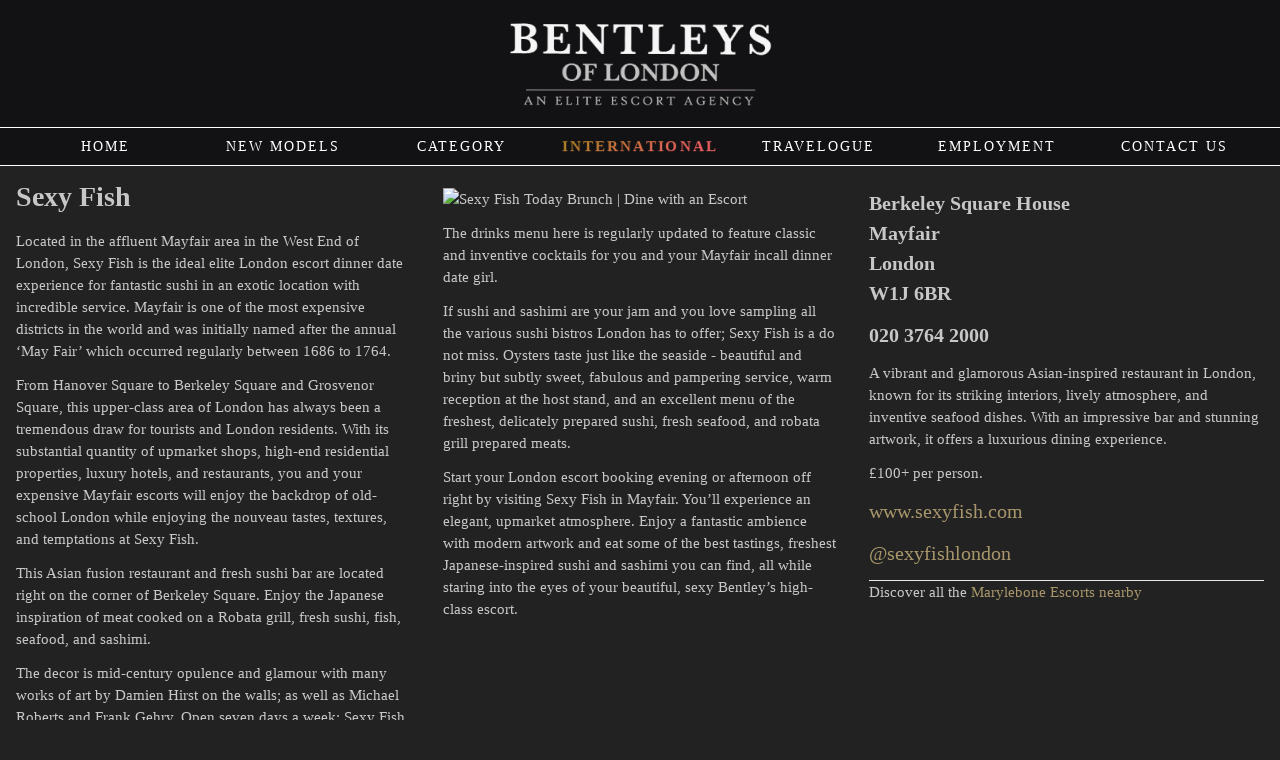

--- FILE ---
content_type: text/html;charset=utf-8
request_url: https://bentleysoflondon.com/travelogue/sexy-fish-restaurant
body_size: 11214
content:
<!DOCTYPE html><html  lang="en-gb"><head><meta charset="utf-8">
<meta name="viewport" content="width=device-width, initial-scale=1">
<title>Sexy Fish Restaurant | Perfect for High Class Date</title>
<link rel="icon" href="/favicon.ico" type="image/x-icon" sizes="32x32">
<style> </style>
<link rel="stylesheet" href="/_nuxt/entry.BKUZhW_F.css" crossorigin>
<link rel="stylesheet" href="/_nuxt/style.Cnla2nFt.css" crossorigin>
<link rel="stylesheet" href="/_nuxt/Header.BJ9phJDU.css" crossorigin>
<link rel="stylesheet" href="/_nuxt/FooterHome.DiUI75sX.css" crossorigin>
<link rel="stylesheet" href="/_nuxt/Block.BJRBs0Bk.css" crossorigin>
<link rel="stylesheet" href="/_nuxt/Block.ClVwDumf.css" crossorigin>
<link rel="modulepreload" as="script" crossorigin href="/_nuxt/BsDGv89e.js">
<link rel="modulepreload" as="script" crossorigin href="/_nuxt/CbrvRui8.js">
<link rel="modulepreload" as="script" crossorigin href="/_nuxt/DlAUqK2U.js">
<link rel="modulepreload" as="script" crossorigin href="/_nuxt/DWudml0H.js">
<link rel="modulepreload" as="script" crossorigin href="/_nuxt/UPi1gHeZ.js">
<link rel="modulepreload" as="script" crossorigin href="/_nuxt/ByqP5Iry.js">
<link rel="modulepreload" as="script" crossorigin href="/_nuxt/Or8aeEoB.js">
<link rel="modulepreload" as="script" crossorigin href="/_nuxt/BKnYLFdm.js">
<link rel="modulepreload" as="script" crossorigin href="/_nuxt/CsXiu9Ir.js">
<link rel="modulepreload" as="script" crossorigin href="/_nuxt/D_Yb3XaA.js">
<link rel="modulepreload" as="script" crossorigin href="/_nuxt/DLYCtc6Q.js">
<link rel="modulepreload" as="script" crossorigin href="/_nuxt/6NaN5J7l.js">
<link rel="modulepreload" as="script" crossorigin href="/_nuxt/hQW8nQhK.js">
<link rel="modulepreload" as="script" crossorigin href="/_nuxt/CGpTXZY6.js">
<link rel="modulepreload" as="script" crossorigin href="/_nuxt/Dgu63G0J.js">
<link rel="modulepreload" as="script" crossorigin href="/_nuxt/CIccI992.js">
<link rel="modulepreload" as="script" crossorigin href="/_nuxt/C4NnoOF5.js">
<link rel="modulepreload" as="script" crossorigin href="/_nuxt/DZWWtGYY.js">
<link rel="modulepreload" as="script" crossorigin href="/_nuxt/B_g2HOg-.js">
<link rel="modulepreload" as="script" crossorigin href="/_nuxt/DOFryur7.js">
<link rel="modulepreload" as="script" crossorigin href="/_nuxt/DSa9ktYO.js">
<link rel="modulepreload" as="script" crossorigin href="/_nuxt/RZUi4Clo.js">
<link rel="preload" as="fetch" fetchpriority="low" crossorigin="anonymous" href="/_nuxt/builds/meta/0a77f823-0527-4f4e-8600-a529cb0a5435.json">
<link rel="prefetch" as="script" crossorigin href="/_nuxt/BbJOCYwZ.js">
<link rel="prefetch" as="script" crossorigin href="/_nuxt/DDiUYQdh.js">
<link rel="prefetch" as="style" crossorigin href="/_nuxt/blank.OHf2hKIy.css">
<link rel="prefetch" as="script" crossorigin href="/_nuxt/BhVcQtKX.js">
<link rel="prefetch" as="style" crossorigin href="/_nuxt/console.D8EI458S.css">
<link rel="prefetch" as="script" crossorigin href="/_nuxt/D3nhT1Zp.js">
<link rel="prefetch" as="script" crossorigin href="/_nuxt/ITu106_Q.js">
<link rel="prefetch" as="script" crossorigin href="/_nuxt/D5gOYdM7.js">
<link rel="prefetch" as="script" crossorigin href="/_nuxt/1G2dqRk7.js">
<link rel="prefetch" as="script" crossorigin href="/_nuxt/Cu_eY_dU.js">
<link rel="canonical" href="https://bentleysoflondon.com/travelogue/sexy-fish-restaurant">
<link rel="preconnect dns-prefetch" href="https://d2auo13bm7b52w.cloudfront.net">
<link rel="preconnect dns-prefetch" href="https://www.googletagmanager.com">
<link rel="preconnect dns-prefetch" href="https://fonts.gstatic.com">
<link rel="manifest" href="/manifest.webmanifest">
<meta property="og:title" content="Sexy Fish Restaurant | Perfect for High Class Date">
<meta name="description" content="Located in the affluent Mayfair area, Sexy Fish is the ideal elite London escort dinner date experience for fantastic sushi with incredible service.">
<meta property="og:description" content="Located in the affluent Mayfair area, Sexy Fish is the ideal elite London escort dinner date experience for fantastic sushi with incredible service.">
<meta property="og:image" content="https://d2auo13bm7b52w.cloudfront.net/btest/media/sexyfish4.avif">
<script type="module" src="/_nuxt/BsDGv89e.js" crossorigin></script></head><body><!--teleport start anchor--><div style="display:none;" class="left-0 top-0 right-0 bottom-0 z-1024 fixed bg-black py-6"><div class="b-container"><div class="flex uppercase tracking-widest font-bold text-lg border-b border-gray-500 items-center pb-3 mb-4 -mx-4 px-4"><div>Menu</div><button type="button" class="ml-auto text-2xl"><div class="i-carbon-close"></div></button></div><div class="px-1 children:block children:uppercase children:tracking-widest children:py-2 children:text-right children:text-lg"><!--[--><!--[--><a href="/" class="">Home</a><!--]--><!--[--><a href="/new-escorts" class="">New Models</a><!--]--><!--[--><a href="/category" class="">Category</a><!--]--><!--[--><a href="/international" class="clip font-bold transform scale-110 -translate-x-4">International</a><!--]--><!--[--><a href="/travelogue" class="">Travelogue</a><!--]--><!--[--><a href="/employment" class="">Employment</a><!--]--><!--[--><a href="/contact-us" class="">Contact Us</a><!--]--><!--]--></div></div><a href="https://api.whatsapp.com/send?phone=+44%20(0)%207586%20500%20965&amp;text=Hello%20Bentleys" target="_blank" class="flex items-center text-2xl absolute bottom-0 left-0 right-0 py-4 justify-center uppercase tracking-widest"><svg viewbox="0 0 256 256" width="35" height="35" class="mr-2 text-pure-white!"><path fill="currentColor" d="M128 26a102 102 0 0 0-89 151.8l-8.8 30.7a13.9 13.9 0 0 0 17.3 17.3l30.7-8.8A102 102 0 1 0 128 26Zm0 192a90 90 0 0 1-45.9-12.6a6.8 6.8 0 0 0-3.1-.8a4.4 4.4 0 0 0-1.6.2l-33.2 9.5a2 2 0 0 1-2.5-2.5l9.5-33.2a6 6 0 0 0-.6-4.7A90 90 0 1 1 128 218Zm51.5-73.2L159 133.1a14 14 0 0 0-14.1.2l-12.8 7.7a41.4 41.4 0 0 1-17.1-17.1l7.7-12.8a14 14 0 0 0 .2-14.1l-11.7-20.5A13 13 0 0 0 100 70a34 34 0 0 0-34 33.9a86 86 0 0 0 86 86.1h.1a34 34 0 0 0 33.9-34a13 13 0 0 0-6.5-11.2ZM152.1 178h-.1a74.1 74.1 0 0 1-74-74.1A22 22 0 0 1 100 82a1.2 1.2 0 0 1 .8.4l11.7 20.5a2 2 0 0 1-.1 2l-9.3 15.7a5.7 5.7 0 0 0-.4 5.5a54.6 54.6 0 0 0 27.2 27.2a5.7 5.7 0 0 0 5.5-.4l15.7-9.3a2 2 0 0 1 2-.1l20.5 11.7a1.2 1.2 0 0 1 .4.8a22 22 0 0 1-21.9 22Z"></path></svg> Hello Bentleys </a></div><div style="display:none;" class="left-0 top-0 right-0 bottom-0 z-1024 fixed bg-black py-6 overflow-y-auto"><div class="b-container"><div class="flex uppercase tracking-widest font-bold text-lg border-b border-gray-500 items-center pb-3 mb-16 -mx-4 px-4"><div>Search</div><button type="button" class="ml-auto text-2xl"><div class="i-carbon-close"></div></button></div><div class=""><!--[--><div class="dropdown relative mb-8" data-headlessui-state><button id="headlessui-listbox-button-v-0-1-0-0" type="button" aria-haspopup="listbox" aria-expanded="false" data-headlessui-state class="relative text-left w-full flex text-white"><span class="label block truncate min-h-20px w-full text-gray-400 border-b border-b-current mr-2 uppercase py-1 px-2">Name</span><span class="hexagon-icon-xs transform translate-y-6" style="--hexagon-border-width:1px;--hexagon-left-offset:1;"><div class="icon i-carbon-chevron-down text-2xl"></div></span></button><!----></div><!--]--></div><div class="mb-4"><!--[--><div class="dropdown relative mb-8" data-headlessui-state><button id="headlessui-listbox-button-v-0-1-0-2" type="button" aria-haspopup="listbox" aria-expanded="false" data-headlessui-state class="relative text-left w-full flex text-white"><span class="label block truncate min-h-20px w-full text-gray-400 border-b border-b-current mr-2 uppercase py-1 px-2">Style</span><span class="hexagon-icon-xs transform translate-y-6" style="--hexagon-border-width:1px;--hexagon-left-offset:1;"><div class="icon i-carbon-chevron-down text-2xl"></div></span></button><!----></div><!--]--></div><div class="mb-4"><!--[--><div class="dropdown relative mb-8" data-headlessui-state><button id="headlessui-listbox-button-v-0-1-0-4" type="button" aria-haspopup="listbox" aria-expanded="false" data-headlessui-state class="relative text-left w-full flex text-white"><span class="label block truncate min-h-20px w-full text-gray-400 border-b border-b-current mr-2 uppercase py-1 px-2">Location</span><span class="hexagon-icon-xs transform translate-y-6" style="--hexagon-border-width:1px;--hexagon-left-offset:1;"><div class="icon i-carbon-chevron-down text-2xl"></div></span></button><!----></div><!--]--></div><div class="mb-4"><!--[--><div class="dropdown relative mb-8" data-headlessui-state><button id="headlessui-listbox-button-v-0-1-0-6" type="button" aria-haspopup="listbox" aria-expanded="false" data-headlessui-state class="relative text-left w-full flex text-white"><span class="label block truncate min-h-20px w-full text-gray-400 border-b border-b-current mr-2 uppercase py-1 px-2">Nationality</span><span class="hexagon-icon-xs transform translate-y-6" style="--hexagon-border-width:1px;--hexagon-left-offset:1;"><div class="icon i-carbon-chevron-down text-2xl"></div></span></button><!----></div><!--]--></div><div class="mb-4"><!--[--><div class="dropdown relative mb-8" data-headlessui-state><button id="headlessui-listbox-button-v-0-1-0-8" type="button" aria-haspopup="listbox" aria-expanded="false" data-headlessui-state class="relative text-left w-full flex text-white"><span class="label block truncate min-h-20px w-full text-gray-400 border-b border-b-current mr-2 uppercase py-1 px-2">Service</span><span class="hexagon-icon-xs transform translate-y-6" style="--hexagon-border-width:1px;--hexagon-left-offset:1;"><div class="icon i-carbon-chevron-down text-2xl"></div></span></button><!----></div><!--]--></div></div></div><div class="z-10 md:hidden fixed -bottom-[0.5px] left-0 right-0 bg-[#AC9565] text-[0.65rem] rounded-lg" style=""><div class="b-container flex justify-between"><button type="button" class="py-1 uppercase tracking-widest text-center px-3 text-light"><div class="i-codicon-menu mx-auto mb-0 text-lg"></div> Menu </button><a href="https://api.whatsapp.com/send?phone=+44%20(0)%207586%20500%20965&amp;text=Hello%20Bentleys" target="_blank" class="md:hidden py-0 mb-1 uppercase tracking-wide"><div class="w-13 mx-auto h-13 flex items-center justify-center rounded-full -mt-4 -mb-2 bg-[#AC9565]"><svg viewbox="0 0 256 256" width="32" height="32" class="mx-auto text-light"><path fill="currentColor" d="M128 26a102 102 0 0 0-89 151.8l-8.8 30.7a13.9 13.9 0 0 0 17.3 17.3l30.7-8.8A102 102 0 1 0 128 26Zm0 192a90 90 0 0 1-45.9-12.6a6.8 6.8 0 0 0-3.1-.8a4.4 4.4 0 0 0-1.6.2l-33.2 9.5a2 2 0 0 1-2.5-2.5l9.5-33.2a6 6 0 0 0-.6-4.7A90 90 0 1 1 128 218Zm51.5-73.2L159 133.1a14 14 0 0 0-14.1.2l-12.8 7.7a41.4 41.4 0 0 1-17.1-17.1l7.7-12.8a14 14 0 0 0 .2-14.1l-11.7-20.5A13 13 0 0 0 100 70a34 34 0 0 0-34 33.9a86 86 0 0 0 86 86.1h.1a34 34 0 0 0 33.9-34a13 13 0 0 0-6.5-11.2ZM152.1 178h-.1a74.1 74.1 0 0 1-74-74.1A22 22 0 0 1 100 82a1.2 1.2 0 0 1 .8.4l11.7 20.5a2 2 0 0 1-.1 2l-9.3 15.7a5.7 5.7 0 0 0-.4 5.5a54.6 54.6 0 0 0 27.2 27.2a5.7 5.7 0 0 0 5.5-.4l15.7-9.3a2 2 0 0 1 2-.1l20.5 11.7a1.2 1.2 0 0 1 .4.8a22 22 0 0 1-21.9 22Z"></path></svg></div> Whatsapp </a><button type="button" class="py-1 uppercase tracking-widest px-3 text-light"><div class="i-carbon-search text-lg mx-auto mb-0"></div> Search </button></div></div><!--teleport anchor--><div id="__nuxt"><div class="overflow-x-hidden sm:overflow-x-inherit"><!----><div><header class="bg-black"><div class="py-4 b-container"><a href="/" class=""><img src="https://d2auo13bm7b52w.cloudfront.net/btest/media/logo (2).webp" alt="Elite London Escort Agency - Bentleys of London Logo" loading="lazy" fetchpriority="high" class="max-h-[95px] mx-auto" width="274" height="95"></a></div><div class="border-t border-b border-white border-solid"><div class="b-container overflow-x-auto overflow-y-hidden"><div class="hidden md:flex justify-between items-center uppercase text-white children:px-4 children:py-2 children:tracking-2px children:text-sm children:border-t children:text-center children:border-transparent children:w-full"><!--[--><!--[--><a href="/" class="text-light!">Home</a><!--]--><!--[--><a href="/new-escorts" class="text-light!">New Models</a><!--]--><!--[--><a href="/category" class="text-light!">Category</a><!--]--><!--[--><a href="/international" class="text-light! clip font-bold transform scale-110">International</a><!--]--><!--[--><a href="/travelogue" class="text-light!">Travelogue</a><!--]--><!--[--><a href="/employment" class="text-light!">Employment</a><!--]--><!--[--><a href="/contact-us" class="text-light!">Contact Us</a><!--]--><!--]--></div><!--teleport start--><!--teleport end--></div></div></header><main class=""><!--[--><div><!--[--><div class="md:block"><div class="b-container" title="Sexy Fish | Mayfair London"><!--[--><div class="md:block"><div class="" style="height:10px;" title="Sexy Fish | Mayfair London" data-v-9e9a41b5></div></div><div class="md:block"><div class="flex flex-wrap -mx-4 children:px-4" title="Sexy Fish | Mayfair London"><!--[--><div class="md:w-4/12"><!--[--><div class="md:block"><div class="mb-8" title="Sexy Fish | Mayfair London"><div class="prose max-w-full"><h1><span style="font-size: 28px; font-family: 'Baskerville'"><strong>Sexy Fish</strong></span></h1><p></p><p>Located in the affluent Mayfair area in the West End of London, Sexy Fish is the ideal elite London escort dinner date experience for fantastic sushi in an exotic location with incredible service. Mayfair is one of the most expensive districts in the world and was initially named after the annual ‘May Fair’ which occurred regularly between 1686 to 1764.</p><p>From Hanover Square to Berkeley Square and Grosvenor Square, this upper-class area of London has always been a tremendous draw for tourists and London residents. With its substantial quantity of upmarket shops, high-end residential properties, luxury hotels, and restaurants, you and your expensive Mayfair escorts will enjoy the backdrop of old-school London while enjoying the nouveau tastes, textures, and temptations at Sexy Fish.</p><p>This Asian fusion restaurant and fresh sushi bar are located right on the corner of Berkeley Square. Enjoy the Japanese inspiration of meat cooked on a Robata grill, fresh sushi, fish, seafood, and sashimi.</p><p>The decor is mid-century opulence and glamour with many works of art by Damien Hirst on the walls; as well as Michael Roberts and Frank Gehry. Open seven days a week; Sexy Fish is host to a resident DJ who spins from Wednesday nights on through to Sunday brunch and dinner. If you and your Bentleys elite London escort GFE prefer more privacy, the Coral Reef Room, located on the lower ground floor houses two sizeable live coral reef tanks. In addition to the coral reef tanks, Sexy Fish also plays host to the world’s most extensive Japanese whiskey collection. </p></div></div></div><!--]--></div><div class="md:w-4/12"><!--[--><div class="md:block"><div class="mb-8" title="Sexy Fish | Mayfair London"><div class="prose max-w-full"><p></p><img src="https://d2auo13bm7b52w.cloudfront.net/btest/media/sexyfish4.avif" alt="Sexy Fish Today Brunch | Dine with an Escort" title="Sexy Fish Today Brunch | Dine with an Escort"><p></p><p></p><p>The drinks menu here is regularly updated to feature classic and inventive cocktails for you and your Mayfair incall dinner date girl.</p><p>If sushi and sashimi are your jam and you love sampling all the various sushi bistros London has to offer; Sexy Fish is a do not miss. Oysters taste just like the seaside - beautiful and briny but subtly sweet, fabulous and pampering service, warm reception at the host stand, and an excellent menu of the freshest, delicately prepared sushi, fresh seafood, and robata grill prepared meats.</p><p>Start your London escort booking evening or afternoon off right by visiting Sexy Fish in Mayfair. You’ll experience an elegant, upmarket atmosphere. Enjoy a fantastic ambience with modern artwork and eat some of the best tastings, freshest Japanese-inspired sushi and sashimi you can find, all while staring into the eyes of your beautiful, sexy Bentley’s high-class escort.</p></div></div></div><!--]--></div><div class="md:w-4/12"><!--[--><div class="md:block"><div class="mb-8" title="Sexy Fish | Mayfair London"><div class="prose max-w-full"><p></p><h3><span style="font-size: 20px; font-family: 'Baskerville'"><strong>Berkeley Square House</strong></span></h3><h3><span style="font-size: 20px; font-family: 'Baskerville'"><strong>Mayfair</strong></span></h3><h3><span style="font-size: 20px; font-family: 'Baskerville'"><strong>London</strong></span></h3><h3><span style="font-size: 20px; font-family: 'Baskerville'"><strong>W1J 6BR</strong></span></h3><p></p><h3><span style="font-size: 20px; font-family: 'Baskerville'"><strong>020 3764 2000</strong></span></h3><p></p><p>A vibrant and glamorous Asian-inspired restaurant in London, known for its striking interiors, lively atmosphere, and inventive seafood dishes. With an impressive bar and stunning artwork, it offers a luxurious dining experience.</p><p>£100+ per person.</p><p></p><p><a target="_self" rel="" href="https://sexyfish.com/menus/"><span style="font-size: 20px">www.sexyfish.com</span></a></p><p><a target="_self" rel="" href="https://www.instagram.com/sexyfishlondon?igsh=MWFkczhjeTZ4bzZoNg=="><span style="font-size: 20px">@sexyfishlondon</span></a></p><hr><p>Discover all the <a target="_self" rel="" href="https://bentleysoflondon.com/location/marylebone-escorts">Marylebone Escorts nearby</a></p></div></div></div><!--]--></div><!--]--></div></div><div class="md:block"><div class="" style="height:80px;" title="Sexy Fish | Mayfair London" data-v-9e9a41b5></div></div><!--]--></div></div><!--]--></div><!--]--></main><!--[--><footer class="bg-black text-white border-t border-gray-500" data-v-b0fe59c1><div class="text-center border-b border-gray-500 py-6"><div class="b-container"><img src="https://d2auo13bm7b52w.cloudfront.net/btest/media/logo (2).webp" alt="Elite London Escort Agency - Bentleys of London Logo" class="w-full mx-auto max-w-200px mb-6" width="200" height="69.5" loading="lazy"><div class="prose max-w-full"><p style="text-align: center"><span style="font-size: 12px"><strong>THE PAGES ON THIS HIGH-END ESCORT AGENCY WEBSITE CONTAIN MATERIAL OF AN ADULT NATURE. </strong></span><span style="font-size: 10px">Before going ahead, please read the following and AGREE to the terms. By agreeing to these terms, you are providing your consent and are signing the agreement electronically. I DECLARE AND CONFIRM: That I am at least 18 years of age and that the law in the locality of the country in which I reside it is not illegal to read and publish content of an adult nature on the internet. Our fees are for companionship only. Anything inferred in this website should not be interpreted as an inducement for anything other than payment for time companionship. Should anything else occur, it is on the strict understanding that it will be a matter of choice between two consenting adults. If you do not meet or disagree with our conditions, PLEASE LEAVE NOW by closing this window.</span></p></div></div></div><div class="b-container py-6"><div class="flex gap-y-6 gap-x-12 flex-wrap md:flex-nowrap"><div class="w-full order-2 md:w-5/12 md:order-0"><div class="prose max-w-full"><p>Bentleys of London is an Elite Escort Agency based in London with exclusive services: providing attractive and well-educated High Class Companions to gentlemen living in or visiting London.</p><p></p><p><a target="_blank" rel="" href="https://api.whatsapp.com/send?phone=+44%20(0)%207586%20500%20965&amp;text=Hello%20Bentleys">WhatsApp +44 (0) 7586 500 965</a></p><p><span style="font-size: 12px">© 2026 Bentleys of London</span></p></div></div><div class="w-full md:w-7/12 grid grid-cols-1 sm:grid-cols-3 gap-x-4 gap-y-8 text-sm"><div><div class="uppercase mb-4 text-secondary-soft font-bold">POPULAR PAGES</div><ul class="children:uppercase children:text-secondary-800 children:mb-2"><!--[--><li><a href="https://bentleysoflondon.com/" rel="noopener noreferrer">Home Page</a></li><li><a href="/new-escorts" class="">New Escorts</a></li><li><a href="/category" class="">Discover Me</a></li><li><a href="/international" class="">International</a></li><li><a href="/travelogue" class="">Travelogue</a></li><li><a href="/blog" class="">Bentleys Blogs</a></li><li><a href="/blog/category/articles" class="">Bentleys Articles</a></li><li><a href="/" class="">---------</a></li><li><a href="/travelogue/category/london-restaurant-guide" class="">London Dinner Date Escort Guide</a></li><li><a href="/travelogue/category/london-hotel-guide" class="">London Overnight Escort Guide</a></li><li><a href="/travelogue/category/best-london-bars" class="">Most Exclusive Bars in London</a></li><li><a href="/travelogue/category/london-best-member-clubs" class="">Private Members&#39; Clubs in London</a></li><li><a href="/" class="">---------</a></li><li><a href="/contact-us" class="">CONTACT US</a></li><li><a href="/terms-and-conditions" class="">TERMS &amp; CONDITIONS</a></li><li><a href="/employment" class="">LONDON ESCORT APPLICATION FORM</a></li><!--]--></ul></div><div><div class="uppercase mb-4 text-secondary-soft font-bold">EXPLORE STYLE</div><ul class="children:uppercase children:text-secondary-800 children:mb-2"><!--[--><li><a href="/blonde-escorts" class="">Blonde Escorts</a></li><li><a href="/brunette-escorts" class="">Brunette Escorts</a></li><li><a href="/busty-escorts" class="">Busty Escorts</a></li><li><a href="/curvy-escorts" class="">Curvy Escorts</a></li><li><a href="/natural-escorts" class="">Natural Escorts</a></li><li><a href="/petite-escorts" class="">Petite Escorts</a></li><li><a href="/tall-escorts" class="">Tall Escorts</a></li><li><a href="/" class="">---------</a></li><li><a href="/asian-escorts" class="">Asian Escorts</a></li><li><a href="/arabic-escorts" class="">Arabic Escorts</a></li><li><a href="/british-escorts" class="">British Escorts</a></li><li><a href="/eastern-european-escorts" class="">East European Escorts</a></li><li><a href="/ebony-escorts" class="">Ebony Escorts</a></li><li><a href="/latin-escorts" class="">Latin Escorts</a></li><li><a href="/russian-escorts" class="">Russian Escorts</a></li><li><a href="/western-european-escorts" class="">West Europe Escorts</a></li><!--]--></ul></div><div class="col-span-1 sm:col-span-1"><div class="uppercase mb-4 text-secondary-soft font-bold">EXPLORE SERVICE</div><ul class="children:uppercase children:text-secondary-800 children:mb-2"><!--[--><li><a href="/service/bisexual-escorts" class="">Bisexual Escorts</a></li><li><a href="/service/payment-methods" class="">Card Payments</a></li><li><a href="/service/couple-friendly-escorts" class="">Couple Service</a></li><li><a href="/service/exclusive-escorts" class="">Exclusive Escorts</a></li><li><a href="/service/open-minded-escorts" class="">Open Minded Models</a></li><li><a href="/service/party-escorts" class="">Party Escorts</a></li><li><a href="/service/massage-escorts" class="">Professional  Massage</a></li><li><a href="/" class="">---------</a></li><li><a href="/location/bayswater-escorts" class="">Bayswater</a></li><li><a href="/location/chelsea-escorts" class="">Chelsea</a></li><li><a href="/location/earls-court-escorts" class="">Earls Court</a></li><li><a href="/location/gloucester-road-escorts" class="">Gloucester Road</a></li><li><a href="/location/knightsbridge-escorts" class="">Knightsbridge</a></li><li><a href="/location/marylebone-escorts" class="">Marylebone</a></li><li><a href="/location/mayfair-escorts" class="">Mayfair</a></li><li><a href="/location/south-kensington-escorts" class="">South Kensington</a></li><!--]--></ul></div></div></div></div></footer><!----><!--]--></div></div></div><div id="teleports"></div><script async src="https://www.googletagmanager.com/gtag/js?id=G-DMN5CMP1PP" data-hid="google-tag-manager"></script>
<script type="application/ld+json" data-nuxt-schema-org="true" data-hid="schema-org-graph">{"@context":"https://schema.org","@graph":[{"@id":"http://bentleysoflondon.com/#website","@type":"WebSite","inLanguage":"en-gb","name":"Elite London Escorts | Bentleys of London Agency","url":"https://bentleysoflondon.com"},{"@id":"http://bentleysoflondon.com/travelogue/sexy-fish-restaurant#webpage","@type":"WebPage","name":"Sexy Fish Restaurant | Perfect for High Class Date","url":"http://bentleysoflondon.com/travelogue/sexy-fish-restaurant","isPartOf":{"@id":"http://bentleysoflondon.com/#website"},"potentialAction":[{"@type":"ReadAction","target":["http://bentleysoflondon.com/travelogue/sexy-fish-restaurant"]}]}]}</script>
<script type="application/json" data-nuxt-data="nuxt-app" data-ssr="true" id="__NUXT_DATA__">[["ShallowReactive",1],{"data":2,"state":126,"once":136,"_errors":137,"serverRendered":139,"path":140,"pinia":141},["ShallowReactive",3],{"VABZM_iGUwDdM07R_d6yA7gbHAm3y-7UQ6urbMB_zWE":4,"7NJavWvbpZFRJXypGeyycS2e4yHl1unkXkmJIa0cruE":30},{"data":5},{"footer.section_3":6,"email.contact_us_address":7,"email.sender_name":8,"general.site_url":9,"general.site_name":10,"fields.age":11,"footer.section_4":12,"footer.banners":13,"email.sender_address":14,"general.site_logo":15,"footer.banner_section":16,"seo.title_template":17,"slider.category-slider":18,"footer.section_1":19,"fields.language":20,"fields.cup":21,"footer.footer_note":22,"seo.gtag_id":23,"fields.bust":24,"menu.headers":25,"seo.title_separator":26,"footer.section_2":27,"contact.whatsapp_url":28,"media.sizes":29},"{\"title\":\"EXPLORE STYLE\",\"items\":[{\"title\":\"Blonde Escorts\",\"url\":\"/blonde-escorts\"},{\"title\":\"Brunette Escorts\",\"url\":\"/brunette-escorts\"},{\"title\":\"Busty Escorts\",\"url\":\"/busty-escorts\",\"hideOnDesktop\":false},{\"title\":\"Curvy Escorts\",\"url\":\"/curvy-escorts\"},{\"title\":\"Natural Escorts\",\"url\":\"/natural-escorts\"},{\"title\":\"Petite Escorts\",\"url\":\"/petite-escorts\"},{\"title\":\"Tall Escorts\",\"url\":\"/tall-escorts\"},{\"title\":\"---------\",\"url\":\"/\"},{\"title\":\"Asian Escorts\",\"url\":\"/asian-escorts\"},{\"title\":\"Arabic Escorts\",\"url\":\"/arabic-escorts\"},{\"title\":\"British Escorts\",\"url\":\"/british-escorts\"},{\"title\":\"East European Escorts\",\"url\":\"/eastern-european-escorts\"},{\"title\":\"Ebony Escorts\",\"url\":\"/ebony-escorts\"},{\"title\":\"Latin Escorts\",\"url\":\"/latin-escorts\"},{\"title\":\"Russian Escorts\",\"url\":\"/russian-escorts\"},{\"title\":\"West Europe Escorts\",\"url\":\"/western-european-escorts\"}]}","bentleysoflondon@gmail.com","Bentleys","https://bentleysoflondon.com","Elite London Escorts | Bentleys of London Agency","[\"21\",\"22\",\"23\",\"24\",\"25\",\"26\",\"27\",\"28\",\"29\",\"30\",\"31\",\"32\",\"33\",\"34\",\"35\",\"36\",\"37\",\"38\",\"39\",\"40\"]","{\"title\":\"EXPLORE SERVICE\",\"items\":[{\"title\":\"Bisexual Escorts\",\"url\":\"/service/bisexual-escorts\"},{\"title\":\"Card Payments\",\"url\":\"/service/payment-methods\"},{\"title\":\"Couple Service\",\"url\":\"/service/couple-friendly-escorts\"},{\"title\":\"Exclusive Escorts\",\"url\":\"/service/exclusive-escorts\"},{\"title\":\"Open Minded Models\",\"url\":\"/service/open-minded-escorts\"},{\"title\":\"Party Escorts\",\"url\":\"/service/party-escorts\"},{\"title\":\"Professional  Massage\",\"url\":\"/service/massage-escorts\"},{\"title\":\"---------\",\"url\":\"/\"},{\"title\":\"Bayswater\",\"url\":\"/location/bayswater-escorts\"},{\"title\":\"Chelsea\",\"url\":\"/location/chelsea-escorts\"},{\"title\":\"Earls Court\",\"url\":\"/location/earls-court-escorts\"},{\"title\":\"Gloucester Road\",\"url\":\"/location/gloucester-road-escorts\"},{\"title\":\"Knightsbridge\",\"url\":\"/location/knightsbridge-escorts\"},{\"title\":\"Marylebone\",\"url\":\"/location/marylebone-escorts\"},{\"title\":\"Mayfair\",\"url\":\"/location/mayfair-escorts\"},{\"title\":\"South Kensington\",\"url\":\"/location/south-kensington-escorts\"}]}","[]","no-reply@bentleysoflondon.com","https://d2auo13bm7b52w.cloudfront.net/btest/media/logo (2).webp","\u003C!-- Begin MY ESCORT BASE code -->\n\u003Ca href=\"https://myescortbase.com/escorts\" title=\"My Escort Base Guide\" target=\"_blank\" rel=\"noopener\">\u003Cimg src=\"https://dfgeb9mk1lvud.cloudfront.net/banner/Banner-B-and-W-final.gif\" loading=\"lazy\" alt=\"Elite London Escorts - My Escort Base Directory\" border=\"0\" width=\"230\" height=\"60\">\u003C/a>\u003C!-- End MY ESCORT BASE code -->\n\n\u003C!-- End London Escort Guide code -->\u003Ca href=\"https://www.world-escort-guide.com\" target=\"_blank\" rel=\"noopener\" title=\"World Escort Guide\">\u003Cimg src=\"https://www.world-escort-guide.com/assets/images/weg4.png\" alt=\"World Escort Guide\" loading=\"lazy\">\u003C/a>\n\n\u003Ca href=\"https://openadultdirectory.com\" target=\"_blank\" rel=\"noopener\">\n\u003Cimg src=\"https://oad-img.com/omag/escorts-md.jpg\" border=\"0\" alt=\"OpenAdultDirectory.com Escorts\" loading=\"lazy\">\u003C/a>\n\n\u003C!--- Escort.co.uk Banner Start -->\u003Cdiv align=\"center\">\u003Ca href=\"https://www.escort.co.uk\" target=\"_blank\">\u003Cimg src=\"https://www.escort.co.uk/assets/images/escortcouk.gif\" alt=\"London Escorts At Escort.co.uk\" title=\"London Escorts At Escort.co.uk\" width=\"240\" height=\"60\" border=\"0\" loading=\"lazy\">\u003C/a>\u003Cbr>\u003C/div>\u003C!--- Escort.co.uk Banner Start End -->","%title %separator %site_name","[{\"name\":\"Style\",\"items\":[\"945dc837-879f-4440-9929-c8d8a25505fe\",\"6315293c-ae13-432b-a469-f1f43e29a0fa\",\"97651389-b81b-4d85-9ced-4c96d139c64d\",\"c3d90de9-44cb-48e6-a631-3c4678c43002\",\"bc63be8a-23f8-4939-b26b-3ee2a193147f\",\"8ea646f8-4398-4b83-a619-03233f56b119\",\"7721af09-7aaa-42fd-babd-94e9d0d398b3\"]},{\"name\":\"Location\",\"items\":[\"6f76c9f2-3807-41d9-915b-32f56dc3366f\",\"96b7d7fe-2fe4-4ac9-b8a4-88ad94aa6afa\",\"bbb0b3bc-c42a-4706-b7f0-240fd5efe0f1\",\"3d699fce-037e-4a69-9c5e-42784073121f\",\"15822094-0e3a-4a03-b70f-4d4b2045238d\",\"67624bc6-50a4-43a4-948b-e21b21939a5a\",\"295ad421-ff06-4666-8c74-6b0dfa39af8e\"]},{\"name\":\"Services\",\"items\":[\"18cb8c00-8ef6-47d6-908c-963798388494\",\"635dd0ea-a42c-4adf-b295-f832fe50c922\",\"92a7730c-a54c-4100-9e5d-3c873092bde8\",\"55e9fad8-1894-4672-8a9e-c5f1c5ed6fea\",\"7a4d1312-aa2d-4b86-8d4e-3761af422236\",\"ba3e5e2e-1b26-44e4-826e-3fe899bd0d5d\",\"c45454c0-820a-4883-a0fe-f05071346d37\"]},{\"name\":\"Nationality\",\"items\":[\"68e2f6c7-c7a5-4ec9-8c39-97a442dd8173\",\"a42d76fb-ccf4-45f8-a73b-b5b23f18c103\",\"f4934963-d08f-4dae-86fd-1f53652345af\",\"ea33f754-c19c-4dc1-8393-fcef93e8313f\",\"9d89c74d-6f3f-4987-bb23-5c0b4dd1ffd2\",\"0be15d93-15a5-468d-bcdb-0f0c51a89f29\",\"7ae00d83-9fb8-458d-9152-95cedee08564\"]}]","\u003Cp>Bentleys of London is an Elite Escort Agency based in London with exclusive services: providing attractive and well-educated High Class Companions to gentlemen living in or visiting London.\u003C/p>\u003Cp>\u003C/p>\u003Cp>\u003Ca target=\"_blank\" rel=\"\" href=\"https://api.whatsapp.com/send?phone=+44%20(0)%207586%20500%20965&amp;text=Hello%20Bentleys\">WhatsApp +44 (0) 7586 500 965\u003C/a>\u003C/p>\u003Cp>\u003Cspan style=\"font-size: 12px\">© 2026 Bentleys of London\u003C/span>\u003C/p>","[\"Arabic\",\"English\",\"French\",\"German\",\"Greek\",\"Italian\",\"Japanese\",\"Polish\",\"Portuguese\",\"Russian\",\"Spanish\"]","[\"A\",\"B\",\"C\",\"D\",\"DD\",\"F\",\"G\"]","\u003Cp style=\"text-align: center\">\u003Cspan style=\"font-size: 12px\">\u003Cstrong>THE PAGES ON THIS HIGH-END ESCORT AGENCY WEBSITE CONTAIN MATERIAL OF AN ADULT NATURE. \u003C/strong>\u003C/span>\u003Cspan style=\"font-size: 10px\">Before going ahead, please read the following and AGREE to the terms. By agreeing to these terms, you are providing your consent and are signing the agreement electronically. I DECLARE AND CONFIRM: That I am at least 18 years of age and that the law in the locality of the country in which I reside it is not illegal to read and publish content of an adult nature on the internet. Our fees are for companionship only. Anything inferred in this website should not be interpreted as an inducement for anything other than payment for time companionship. Should anything else occur, it is on the strict understanding that it will be a matter of choice between two consenting adults. If you do not meet or disagree with our conditions, PLEASE LEAVE NOW by closing this window.\u003C/span>\u003C/p>","G-DMN5CMP1PP","[\"32\",\"34\",\"36\",\"38\"]","[{\"title\":\"Home\",\"url\":\"/\"},{\"title\":\"New Models\",\"url\":\"/new-escorts\"},{\"title\":\"Category\",\"url\":\"/category\"},{\"title\":\"International\",\"url\":\"/international\",\"highlight\":true},{\"title\":\"Travelogue\",\"url\":\"/travelogue\"},{\"title\":\"Employment\",\"url\":\"/employment\"},{\"title\":\"Contact Us\",\"url\":\"/contact-us\"}]","-","{\"title\":\"POPULAR PAGES\",\"items\":[{\"title\":\"Home Page\",\"url\":\"https://bentleysoflondon.com/\"},{\"title\":\"New Escorts\",\"url\":\"/new-escorts\"},{\"title\":\"Discover Me\",\"url\":\"/category\"},{\"title\":\"International\",\"url\":\"/international\"},{\"title\":\"Travelogue\",\"url\":\"/travelogue\"},{\"title\":\"Bentleys Blogs\",\"url\":\"/blog\"},{\"title\":\"Bentleys Articles\",\"url\":\"/blog/category/articles\"},{\"title\":\"---------\",\"url\":\"/\"},{\"title\":\"London Dinner Date Escort Guide\",\"url\":\"/travelogue/category/london-restaurant-guide\"},{\"title\":\"London Overnight Escort Guide\",\"url\":\"/travelogue/category/london-hotel-guide\"},{\"title\":\"Most Exclusive Bars in London\",\"url\":\"/travelogue/category/best-london-bars\"},{\"title\":\"Private Members' Clubs in London\",\"url\":\"/travelogue/category/london-best-member-clubs\"},{\"title\":\"---------\",\"url\":\"/\"},{\"title\":\"CONTACT US\",\"url\":\"/contact-us\"},{\"title\":\"TERMS & CONDITIONS\",\"url\":\"/terms-and-conditions\"},{\"title\":\"LONDON ESCORT APPLICATION FORM\",\"url\":\"/employment\"}]}","https://api.whatsapp.com/send?phone=+44%20(0)%207586%20500%20965&text=Hello%20Bentleys","[{\"type\":\"sm\",\"title\":\"Small\",\"width\":\"250\",\"height\":\"250\"},{\"type\":\"md\",\"title\":\"Medium\",\"width\":\"500\",\"height\":\"500\"},{\"type\":\"lg\",\"title\":\"Large\",\"width\":\"750\",\"height\":\"750\"}]",{"data":31},{"id":32,"collection_id":33,"title":34,"slug":35,"status":36,"attributes":37,"created_at":120,"updated_at":121,"deleted_at":122,"views":123,"click":124,"last_view_reset_at":125},"0279b2af-5f26-47f7-a89b-73e818ebbf62","travelogue","Sexy Fish | Mayfair London","travelogue/sexy-fish-restaurant","PUBLISHED",{"seo":38,"body":56,"content":57,"category":101,"featuredImage":106,"shortDescription":119},{"image":39,"title":54,"description":55},{"id":40,"url":41,"mime":42,"name":43,"path":44,"size":45,"type":46,"urls":47,"width":51,"height":52,"createdAt":53,"updatedAt":53},"5deb97e4-a241-4c7d-95d0-40b390ae56e2","https://d2auo13bm7b52w.cloudfront.net/btest/media/sexyfish4.avif","image/webp","sexyfish4.avif","btest/media",181697,"image",{"lg":48,"md":49,"sm":50},"https://d2auo13bm7b52w.cloudfront.net/btest/media/lg/sexyfish4.avif","https://d2auo13bm7b52w.cloudfront.net/btest/media/md/sexyfish4.avif","https://d2auo13bm7b52w.cloudfront.net/btest/media/sm/sexyfish4.avif",1200,800,"2023-06-15T11:27:45.742Z","Sexy Fish Restaurant | Perfect for High Class Date","Located in the affluent Mayfair area, Sexy Fish is the ideal elite London escort dinner date experience for fantastic sushi with incredible service.","\u003Ch1>\u003Cspan style=\"font-size: 28px; font-family: 'Baskerville'\">\u003Cstrong>Sexy Fish\u003C/strong>\u003C/span>\u003C/h1>\u003Ch2>\u003Cspan style=\"font-size: 20px; font-family: 'Baskerville'\">\u003Cstrong>Berkeley Square House, Berkeley Square, Mayfair, London W1J 6BR\u003C/strong>\u003C/span>\u003C/h2>\u003Cp>\u003C/p>\u003Cp>Located in the affluent Mayfair area in the West End of London, Sexy Fish is the ideal elite London escort dinner date experience for fantastic sushi in an exotic location with incredible service. Mayfair is one of the most expensive districts in the world and was initially named after the annual ‘May Fair’ which occurred regularly between 1686 to 1764.\u003C/p>\u003Cp>From Hanover Square to Berkeley Square and Grosvenor Square, this upper-class area of London has always been a tremendous draw for tourists and London residents. With its substantial quantity of upmarket shops, high-end residential properties, luxury hotels, and restaurants, you and your expensive Mayfair escorts will enjoy the backdrop of old-school London while enjoying the nouveau tastes, textures, and temptations at Sexy Fish.\u003C/p>\u003Cp>This Asian fusion restaurant and fresh sushi bar are located right on the corner of Berkeley Square. Enjoy the Japanese inspiration of meat cooked on a Robata grill, fresh sushi, fish, seafood, and sashimi.\u003C/p>\u003Cp>The decor is mid-century opulence and glamour with many works of art by Damien Hirst on the walls; as well as Michael Roberts and Frank Gehry. Open seven days a week; Sexy Fish is host to a resident DJ who spins from Wednesday nights on through to Sunday brunch and dinner. If you and your Bentleys elite London escort GFE prefer more privacy, the Coral Reef Room, located on the lower ground floor houses two sizeable live coral reef tanks.\u003C/p>\u003Cp>In addition to the coral reef tanks, Sexy Fish also plays host to the world’s most extensive Japanese whiskey collection. The drinks menu here is regularly updated to feature classic and inventive cocktails for you and your Mayfair incall dinner date girl.\u003C/p>\u003Cp>If sushi and sashimi are your jam and you love sampling all the various sushi bistros London has to offer; Sexy Fish is a do not miss. Oysters which taste just like the seaside - beautiful and briny but subtly sweet, fabulous and pampering service, warm reception at the host stand, and an excellent menu of the freshest, delicately prepared sushi, fresh seafood, and robata grill prepared meats.\u003C/p>\u003Cp>Start your London escort booking evening or afternoon off right by visiting Sexy Fish in Mayfair. You’ll experience an elegant, upmarket atmosphere. Enjoy a fantastic ambience with modern artwork and eat some of the best tasting, freshest Japanese-inspired sushi and sashimi you can find, all while staring into the eyes of your beautiful, sexy Bentley’s high-class escort.\u003C/p>",[58],{"type":59,"value":60,"hashId":100},"container",[61,67,95],{"type":62,"value":63,"hashId":66},"spacer",{"props":64},{"height":65},"10","-lgFi458J4Nd6d-6Y4f4",{"type":68,"value":69,"hashId":94},"col",{"type":70,"value":71},"33/33/33",[72,80,87],{"value":73},[74],{"type":75,"value":76,"hashId":79},"HTML",{"props":77,"value":78},{},"\u003Ch1>\u003Cspan style=\"font-size: 28px; font-family: 'Baskerville'\">\u003Cstrong>Sexy Fish\u003C/strong>\u003C/span>\u003C/h1>\u003Cp>\u003C/p>\u003Cp>Located in the affluent Mayfair area in the West End of London, Sexy Fish is the ideal elite London escort dinner date experience for fantastic sushi in an exotic location with incredible service. Mayfair is one of the most expensive districts in the world and was initially named after the annual ‘May Fair’ which occurred regularly between 1686 to 1764.\u003C/p>\u003Cp>From Hanover Square to Berkeley Square and Grosvenor Square, this upper-class area of London has always been a tremendous draw for tourists and London residents. With its substantial quantity of upmarket shops, high-end residential properties, luxury hotels, and restaurants, you and your expensive Mayfair escorts will enjoy the backdrop of old-school London while enjoying the nouveau tastes, textures, and temptations at Sexy Fish.\u003C/p>\u003Cp>This Asian fusion restaurant and fresh sushi bar are located right on the corner of Berkeley Square. Enjoy the Japanese inspiration of meat cooked on a Robata grill, fresh sushi, fish, seafood, and sashimi.\u003C/p>\u003Cp>The decor is mid-century opulence and glamour with many works of art by Damien Hirst on the walls; as well as Michael Roberts and Frank Gehry. Open seven days a week; Sexy Fish is host to a resident DJ who spins from Wednesday nights on through to Sunday brunch and dinner. If you and your Bentleys elite London escort GFE prefer more privacy, the Coral Reef Room, located on the lower ground floor houses two sizeable live coral reef tanks. In addition to the coral reef tanks, Sexy Fish also plays host to the world’s most extensive Japanese whiskey collection. \u003C/p>","XsW__jF9Sj5MTJHkf-b_",{"value":81},[82],{"type":75,"value":83,"hashId":86},{"props":84,"value":85},{},"\u003Cp>\u003C/p>\u003Cimg src=\"https://d2auo13bm7b52w.cloudfront.net/btest/media/sexyfish4.avif\" alt=\"Sexy Fish Today Brunch | Dine with an Escort\" title=\"Sexy Fish Today Brunch | Dine with an Escort\">\u003Cp>\u003C/p>\u003Cp>\u003C/p>\u003Cp>The drinks menu here is regularly updated to feature classic and inventive cocktails for you and your Mayfair incall dinner date girl.\u003C/p>\u003Cp>If sushi and sashimi are your jam and you love sampling all the various sushi bistros London has to offer; Sexy Fish is a do not miss. Oysters taste just like the seaside - beautiful and briny but subtly sweet, fabulous and pampering service, warm reception at the host stand, and an excellent menu of the freshest, delicately prepared sushi, fresh seafood, and robata grill prepared meats.\u003C/p>\u003Cp>Start your London escort booking evening or afternoon off right by visiting Sexy Fish in Mayfair. You’ll experience an elegant, upmarket atmosphere. Enjoy a fantastic ambience with modern artwork and eat some of the best tastings, freshest Japanese-inspired sushi and sashimi you can find, all while staring into the eyes of your beautiful, sexy Bentley’s high-class escort.\u003C/p>","8vP89oy6je9_AGs96c8J",{"value":88},[89],{"type":75,"value":90,"hashId":93},{"props":91,"value":92},{},"\u003Cp>\u003C/p>\u003Ch3>\u003Cspan style=\"font-size: 20px; font-family: 'Baskerville'\">\u003Cstrong>Berkeley Square House\u003C/strong>\u003C/span>\u003C/h3>\u003Ch3>\u003Cspan style=\"font-size: 20px; font-family: 'Baskerville'\">\u003Cstrong>Mayfair\u003C/strong>\u003C/span>\u003C/h3>\u003Ch3>\u003Cspan style=\"font-size: 20px; font-family: 'Baskerville'\">\u003Cstrong>London\u003C/strong>\u003C/span>\u003C/h3>\u003Ch3>\u003Cspan style=\"font-size: 20px; font-family: 'Baskerville'\">\u003Cstrong>W1J 6BR\u003C/strong>\u003C/span>\u003C/h3>\u003Cp>\u003C/p>\u003Ch3>\u003Cspan style=\"font-size: 20px; font-family: 'Baskerville'\">\u003Cstrong>020 3764 2000\u003C/strong>\u003C/span>\u003C/h3>\u003Cp>\u003C/p>\u003Cp>A vibrant and glamorous Asian-inspired restaurant in London, known for its striking interiors, lively atmosphere, and inventive seafood dishes. With an impressive bar and stunning artwork, it offers a luxurious dining experience.\u003C/p>\u003Cp>£100+ per person.\u003C/p>\u003Cp>\u003C/p>\u003Cp>\u003Ca target=\"_self\" rel=\"\" href=\"https://sexyfish.com/menus/\">\u003Cspan style=\"font-size: 20px\">www.sexyfish.com\u003C/span>\u003C/a>\u003C/p>\u003Cp>\u003Ca target=\"_self\" rel=\"\" href=\"https://www.instagram.com/sexyfishlondon?igsh=MWFkczhjeTZ4bzZoNg==\">\u003Cspan style=\"font-size: 20px\">@sexyfishlondon\u003C/span>\u003C/a>\u003C/p>\u003Chr>\u003Cp>Discover all the \u003Ca target=\"_self\" rel=\"\" href=\"https://bentleysoflondon.com/location/marylebone-escorts\">Marylebone Escorts nearby\u003C/a>\u003C/p>","wRd24gxSxdp7g-b71P67","Y84By667FdRhgD9hQ43s",{"type":62,"value":96,"hashId":99},{"props":97},{"height":98},"80","JhMniAFyhGFM4QEC86_H","nls-x6GcC-od-U89Pn9S",[102],{"id":103,"slug":104,"title":105},"539e416e-7901-4267-b4c8-f599b94755cc","travelogue/category/london-restaurant-guide","London Restaurant Guide",{"id":107,"url":108,"mime":109,"name":110,"path":44,"size":111,"type":112,"urls":113,"altText":117,"createdAt":118,"updatedAt":118},"883e2781-1acc-4053-a967-db3fa9c93869","https://d2auo13bm7b52w.cloudfront.net/btest/media/SEXY-FISH","application/octet-stream","SEXY-FISH",153863,"application",{"lg":114,"md":115,"sm":116},"https://d2auo13bm7b52w.cloudfront.net/btest/media/lg/SEXY-FISH","https://d2auo13bm7b52w.cloudfront.net/btest/media/md/SEXY-FISH","https://d2auo13bm7b52w.cloudfront.net/btest/media/sm/SEXY-FISH","Sexy Fish | Berkeley Square House, Berkeley Square, Mayfair, London W1J 6BR","2023-01-30T13:24:59.772Z","We just adore the provocative name of this high-end eatery located on the corner of Berkeley Square. This Asian restaurant and late-night bar are renowned for attracting rich and famous big shots from every corner of the world, making it the perfect spot to wine and dine your stunning escort date.","2023-01-26T14:15:33.923Z","2025-04-29T12:10:26.198Z",null,"301","0","2023-03-13T08:00:44.422Z",["Reactive",127],{"$snuxt-delay-hydration-mode":128,"$ssite-config":129},"mount",{"_priority":130,"env":133,"name":134,"url":135},{"name":131,"env":131,"url":132},-15,-4,"production","web","http://bentleysoflondon.com/",["Set"],["ShallowReactive",138],{"VABZM_iGUwDdM07R_d6yA7gbHAm3y-7UQ6urbMB_zWE":122,"7NJavWvbpZFRJXypGeyycS2e4yHl1unkXkmJIa0cruE":122},true,"/travelogue/sexy-fish-restaurant",{"setting":142,"model":147,"user":151},{"settings":143,"categoryData":145},["Ref",144],["Reactive",5],["EmptyRef",146],"_",{"data":148},["Ref",149],["Reactive",150],[],{"token":152},["EmptyRef",153],"null"]</script>
<script>window.__NUXT__={};window.__NUXT__.config={public:{baseApiUrl:"https://api.bentleysoflondon.com"},app:{baseURL:"/",buildId:"0a77f823-0527-4f4e-8600-a529cb0a5435",buildAssetsDir:"/_nuxt/",cdnURL:""}}</script>
<script data-hid="google-tag-manager-init">window.dataLayer = window.dataLayer || [];
          function gtag(){dataLayer.push(arguments);}
          gtag('js', new Date());
        
          gtag('config', 'G-DMN5CMP1PP');</script><script> (function() { const w = window; w._$delayHydration = (function() { if (!('requestIdleCallback' in w) || !('requestAnimationFrame' in w)) { return new Promise(resolve => resolve('not supported')) } function eventListeners(){const c=new AbortController;const p=new Promise(resolve=>{const hydrateOnEvents="mousemove,scroll,keydown,click,touchstart,wheel".split(",");function handler(e){hydrateOnEvents.forEach(e=>w.removeEventListener(e,handler));requestAnimationFrame(()=>resolve(e))}hydrateOnEvents.forEach(e=>{w.addEventListener(e,handler,{capture:true,once:true,passive:true,signal:c.signal})})});return{c:()=>c.abort(),p:p}}function idleListener(){let id;const p=new Promise(resolve=>{const isMobile=w.innerWidth<640;const timeout=isMobile?Number.parseInt("5000"):Number.parseInt("4000");const timeoutDelay=()=>setTimeout(()=>requestAnimationFrame(()=>resolve("timeout")),timeout);id=w.requestIdleCallback(timeoutDelay,{timeout:Number.parseInt("7000")})});return{c:()=>window.cancelIdleCallback(id),p:p}}const triggers=[idleListener(),eventListeners()];const hydrationPromise=Promise.race(triggers.map(t=>t.p)).finally(()=>{triggers.forEach(t=>t.c())}); return hydrationPromise; })(); w._$delayHydration.then((e) => { console.log('[nuxt-delay-hydration] Hydration event', e) }) })(); </script></body></html>

--- FILE ---
content_type: text/css
request_url: https://bentleysoflondon.com/_nuxt/entry.BKUZhW_F.css
body_size: 31570
content:
@font-face{font-family:Libre Baskerville;src:local("Libre Baskerville Regular Italic"),local("Libre Baskerville Italic"),url(../_fonts/kmKhZrc3Hgbbcjq75U4uslyuy4kn0qNcWx8QDO-WyrubOA-1AjYdYclmd.woff2) format(woff2);font-display:swap;unicode-range:U+0100-02BA,U+02BD-02C5,U+02C7-02CC,U+02CE-02D7,U+02DD-02FF,U+0304,U+0308,U+0329,U+1D00-1DBF,U+1E00-1E9F,U+1EF2-1EFF,U+2020,U+20A0-20AB,U+20AD-20C0,U+2113,U+2C60-2C7F,U+A720-A7FF;font-weight:400;font-style:italic}
@font-face{font-family:"Libre Baskerville Fallback: Arial";src:local("Arial");size-adjust:115.9711%;ascent-override:83.6415%;descent-override:23.2817%;line-gap-override:0%}
@font-face{font-family:Libre Baskerville;src:local("Libre Baskerville Regular Italic"),local("Libre Baskerville Italic"),url(../_fonts/kmKhZrc3Hgbbcjq75U4uslyuy4kn0qNcWxEQDO-Wyrs-9tzkq7okjH.woff2) format(woff2);font-display:swap;unicode-range:U+0000-00FF,U+0131,U+0152-0153,U+02BB-02BC,U+02C6,U+02DA,U+02DC,U+0304,U+0308,U+0329,U+2000-206F,U+20AC,U+2122,U+2191,U+2193,U+2212,U+2215,U+FEFF,U+FFFD;font-weight:400;font-style:italic}
@font-face{font-family:Libre Baskerville;src:local("Libre Baskerville Regular"),local("Libre Baskerville"),url(../_fonts/kmKnZrc3Hgbbcjq75U4uslyuy4kn0qNXaxMaC82U-ro-FD885ICuXF.woff2) format(woff2);font-display:swap;unicode-range:U+0100-02BA,U+02BD-02C5,U+02C7-02CC,U+02CE-02D7,U+02DD-02FF,U+0304,U+0308,U+0329,U+1D00-1DBF,U+1E00-1E9F,U+1EF2-1EFF,U+2020,U+20A0-20AB,U+20AD-20C0,U+2113,U+2C60-2C7F,U+A720-A7FF;font-weight:400;font-style:normal}
@font-face{font-family:Libre Baskerville;src:local("Libre Baskerville Regular"),local("Libre Baskerville"),url(../_fonts/kmKnZrc3Hgbbcjq75U4uslyuy4kn0qNZaxMaC82U-foauT8Iuv5.woff2) format(woff2);font-display:swap;unicode-range:U+0000-00FF,U+0131,U+0152-0153,U+02BB-02BC,U+02C6,U+02DA,U+02DC,U+0304,U+0308,U+0329,U+2000-206F,U+20AC,U+2122,U+2191,U+2193,U+2212,U+2215,U+FEFF,U+FFFD;font-weight:400;font-style:normal}
@font-face{font-family:Libre Baskerville;src:local("Libre Baskerville Bold"),url(../_fonts/kmKiZrc3Hgbbcjq75U4uslyuy4kn0qviTgY5KcC-wLOjAUw-HQfpMRMPbT.woff2) format(woff2);font-display:swap;unicode-range:U+0100-02BA,U+02BD-02C5,U+02C7-02CC,U+02CE-02D7,U+02DD-02FF,U+0304,U+0308,U+0329,U+1D00-1DBF,U+1E00-1E9F,U+1EF2-1EFF,U+2020,U+20A0-20AB,U+20AD-20C0,U+2113,U+2C60-2C7F,U+A720-A7FF;font-weight:700;font-style:normal}
@font-face{font-family:Libre Baskerville;src:local("Libre Baskerville Bold"),url(../_fonts/kmKiZrc3Hgbbcjq75U4uslyuy4kn0qviTgY3KcC-wLOj-FJQHZOpddq.woff2) format(woff2);font-display:swap;unicode-range:U+0000-00FF,U+0131,U+0152-0153,U+02BB-02BC,U+02C6,U+02DA,U+02DC,U+0304,U+0308,U+0329,U+2000-206F,U+20AC,U+2122,U+2191,U+2193,U+2212,U+2215,U+FEFF,U+FFFD;font-weight:700;font-style:normal}
@font-face{font-family:Libre Baskerville;src:local("Libre Baskerville Regular Italic"),local("Libre Baskerville Italic"),url(../_fonts/kmKhZrc3Hgbbcjq75U4uslyuy4kn0qNcaxU-kYU5V8uO40.woff) format(woff);font-display:swap;font-weight:400;font-style:italic}
@font-face{font-family:Libre Baskerville;src:local("Libre Baskerville Regular"),local("Libre Baskerville"),url(../_fonts/kmKnZrc3Hgbbcjq75U4uslyuy4kn0pNd-dkY8P1nrx2.woff) format(woff);font-display:swap;font-weight:400;font-style:normal}
@font-face{font-family:Libre Baskerville;src:local("Libre Baskerville Bold"),url(../_fonts/kmKiZrc3Hgbbcjq75U4uslyuy4kn0qviTjYz-5q8OypEn2N.woff) format(woff);font-display:swap;font-weight:700;font-style:normal}
*,:after,:before{border-color:var(--un-default-border-color, #e5e7eb);border-style:solid;border-width:0;box-sizing:border-box}:after,:before{--un-content: ""}:host,html{line-height:1.5;-webkit-text-size-adjust:100%;font-family:ui-sans-serif,"ui-sans-serif fallback",system-ui,sans-serif,Apple Color Emoji,Segoe UI Emoji,Segoe UI Symbol,Noto Color Emoji;font-feature-settings:normal;font-variation-settings:normal;-moz-tab-size:4;-o-tab-size:4;tab-size:4;-webkit-tap-highlight-color:transparent}body{line-height:inherit;margin:0}hr{border-top-width:1px;color:inherit;height:0}abbr:where([title]){-webkit-text-decoration:underline dotted;text-decoration:underline dotted}h1,h2,h3,h4,h5,h6{font-size:inherit;font-weight:inherit}a{color:inherit;text-decoration:inherit}b,strong{font-weight:bolder}code,kbd,pre,samp{font-family:ui-monospace,"ui-monospace fallback",SFMono-Regular,Menlo,Monaco,Consolas,Liberation Mono,Courier New,monospace;font-feature-settings:normal;font-size:1em;font-variation-settings:normal}small{font-size:80%}sub,sup{font-size:75%;line-height:0;position:relative;vertical-align:baseline}sub{bottom:-.25em}sup{top:-.5em}table{border-collapse:collapse;border-color:inherit;text-indent:0}button,input,optgroup,select,textarea{color:inherit;font-family:inherit;font-feature-settings:inherit;font-size:100%;font-variation-settings:inherit;font-weight:inherit;line-height:inherit;margin:0;padding:0}button,select{text-transform:none}[type=button],[type=reset],[type=submit],button{-webkit-appearance:button;background-color:transparent;background-image:none}:-moz-focusring{outline:auto}:-moz-ui-invalid{box-shadow:none}progress{vertical-align:baseline}::-webkit-inner-spin-button,::-webkit-outer-spin-button{height:auto}[type=search]{-webkit-appearance:textfield;outline-offset:-2px}::-webkit-search-decoration{-webkit-appearance:none}::-webkit-file-upload-button{-webkit-appearance:button;font:inherit}summary{display:list-item}blockquote,dd,dl,figure,h1,h2,h3,h4,h5,h6,hr,p,pre{margin:0}fieldset{margin:0;padding:0}legend{padding:0}menu,ol,ul{list-style:none;margin:0;padding:0}dialog{padding:0}textarea{resize:vertical}input::-moz-placeholder,textarea::-moz-placeholder{color:#9ca3af;opacity:1}input::placeholder,textarea::placeholder{color:#9ca3af;opacity:1}[role=button],button{cursor:pointer}:disabled{cursor:default}audio,canvas,embed,iframe,img,object,svg,video{display:block;vertical-align:middle}img,video{height:auto;max-width:100%}[hidden]:where(:not([hidden=until-found])){display:none}*,:after,:before{--un-rotate:0;--un-rotate-x:0;--un-rotate-y:0;--un-rotate-z:0;--un-scale-x:1;--un-scale-y:1;--un-scale-z:1;--un-skew-x:0;--un-skew-y:0;--un-translate-x:0;--un-translate-y:0;--un-translate-z:0;--un-pan-x: ;--un-pan-y: ;--un-pinch-zoom: ;--un-scroll-snap-strictness:proximity;--un-ordinal: ;--un-slashed-zero: ;--un-numeric-figure: ;--un-numeric-spacing: ;--un-numeric-fraction: ;--un-border-spacing-x:0;--un-border-spacing-y:0;--un-ring-offset-shadow:0 0 transparent;--un-ring-shadow:0 0 transparent;--un-shadow-inset: ;--un-shadow:0 0 transparent;--un-ring-inset: ;--un-ring-offset-width:0px;--un-ring-offset-color:#fff;--un-ring-width:0px;--un-ring-color:rgba(147,197,253,.5);--un-blur: ;--un-brightness: ;--un-contrast: ;--un-drop-shadow: ;--un-grayscale: ;--un-hue-rotate: ;--un-invert: ;--un-saturate: ;--un-sepia: ;--un-backdrop-blur: ;--un-backdrop-brightness: ;--un-backdrop-contrast: ;--un-backdrop-grayscale: ;--un-backdrop-hue-rotate: ;--un-backdrop-invert: ;--un-backdrop-opacity: ;--un-backdrop-saturate: ;--un-backdrop-sepia: }::backdrop{--un-rotate:0;--un-rotate-x:0;--un-rotate-y:0;--un-rotate-z:0;--un-scale-x:1;--un-scale-y:1;--un-scale-z:1;--un-skew-x:0;--un-skew-y:0;--un-translate-x:0;--un-translate-y:0;--un-translate-z:0;--un-pan-x: ;--un-pan-y: ;--un-pinch-zoom: ;--un-scroll-snap-strictness:proximity;--un-ordinal: ;--un-slashed-zero: ;--un-numeric-figure: ;--un-numeric-spacing: ;--un-numeric-fraction: ;--un-border-spacing-x:0;--un-border-spacing-y:0;--un-ring-offset-shadow:0 0 transparent;--un-ring-shadow:0 0 transparent;--un-shadow-inset: ;--un-shadow:0 0 transparent;--un-ring-inset: ;--un-ring-offset-width:0px;--un-ring-offset-color:#fff;--un-ring-width:0px;--un-ring-color:rgba(147,197,253,.5);--un-blur: ;--un-brightness: ;--un-contrast: ;--un-drop-shadow: ;--un-grayscale: ;--un-hue-rotate: ;--un-invert: ;--un-saturate: ;--un-sepia: ;--un-backdrop-blur: ;--un-backdrop-brightness: ;--un-backdrop-contrast: ;--un-backdrop-grayscale: ;--un-backdrop-hue-rotate: ;--un-backdrop-invert: ;--un-backdrop-opacity: ;--un-backdrop-saturate: ;--un-backdrop-sepia: }.i-carbon-add{--un-icon:url("data:image/svg+xml;utf8,%3Csvg viewBox='0 0 32 32' width='1.2em' height='1.2em' xmlns='http://www.w3.org/2000/svg' %3E%3Cpath fill='currentColor' d='M17 15V8h-2v7H8v2h7v7h2v-7h7v-2z'/%3E%3C/svg%3E");background-color:currentColor;color:inherit;height:1.2em;-webkit-mask:var(--un-icon) no-repeat;mask:var(--un-icon) no-repeat;-webkit-mask-size:100% 100%;mask-size:100% 100%;width:1.2em}.i-carbon-arrow-down{--un-icon:url("data:image/svg+xml;utf8,%3Csvg viewBox='0 0 32 32' width='1.2em' height='1.2em' xmlns='http://www.w3.org/2000/svg' %3E%3Cpath fill='currentColor' d='M24.59 16.59L17 24.17V4h-2v20.17l-7.59-7.58L6 18l10 10l10-10z'/%3E%3C/svg%3E");background-color:currentColor;color:inherit;height:1.2em;-webkit-mask:var(--un-icon) no-repeat;mask:var(--un-icon) no-repeat;-webkit-mask-size:100% 100%;mask-size:100% 100%;width:1.2em}.i-carbon-arrow-left{--un-icon:url("data:image/svg+xml;utf8,%3Csvg viewBox='0 0 32 32' width='1.2em' height='1.2em' xmlns='http://www.w3.org/2000/svg' %3E%3Cpath fill='currentColor' d='m14 26l1.41-1.41L7.83 17H28v-2H7.83l7.58-7.59L14 6L4 16z'/%3E%3C/svg%3E");background-color:currentColor;color:inherit;height:1.2em;-webkit-mask:var(--un-icon) no-repeat;mask:var(--un-icon) no-repeat;-webkit-mask-size:100% 100%;mask-size:100% 100%;width:1.2em}.i-carbon-arrow-up{--un-icon:url("data:image/svg+xml;utf8,%3Csvg viewBox='0 0 32 32' width='1.2em' height='1.2em' xmlns='http://www.w3.org/2000/svg' %3E%3Cpath fill='currentColor' d='M16 4L6 14l1.41 1.41L15 7.83V28h2V7.83l7.59 7.58L26 14z'/%3E%3C/svg%3E");background-color:currentColor;color:inherit;height:1.2em;-webkit-mask:var(--un-icon) no-repeat;mask:var(--un-icon) no-repeat;-webkit-mask-size:100% 100%;mask-size:100% 100%;width:1.2em}.i-carbon-checkmark{--un-icon:url("data:image/svg+xml;utf8,%3Csvg viewBox='0 0 32 32' width='1.2em' height='1.2em' xmlns='http://www.w3.org/2000/svg' %3E%3Cpath fill='currentColor' d='m13 24l-9-9l1.414-1.414L13 21.171L26.586 7.586L28 9z'/%3E%3C/svg%3E");background-color:currentColor;color:inherit;height:1.2em;-webkit-mask:var(--un-icon) no-repeat;mask:var(--un-icon) no-repeat;-webkit-mask-size:100% 100%;mask-size:100% 100%;width:1.2em}.i-carbon-chevron-down{--un-icon:url("data:image/svg+xml;utf8,%3Csvg viewBox='0 0 32 32' width='1.2em' height='1.2em' xmlns='http://www.w3.org/2000/svg' %3E%3Cpath fill='currentColor' d='M16 22L6 12l1.4-1.4l8.6 8.6l8.6-8.6L26 12z'/%3E%3C/svg%3E");background-color:currentColor;color:inherit;height:1.2em;-webkit-mask:var(--un-icon) no-repeat;mask:var(--un-icon) no-repeat;-webkit-mask-size:100% 100%;mask-size:100% 100%;width:1.2em}.i-carbon-chevron-left{--un-icon:url("data:image/svg+xml;utf8,%3Csvg viewBox='0 0 32 32' width='1.2em' height='1.2em' xmlns='http://www.w3.org/2000/svg' %3E%3Cpath fill='currentColor' d='M10 16L20 6l1.4 1.4l-8.6 8.6l8.6 8.6L20 26z'/%3E%3C/svg%3E");background-color:currentColor;color:inherit;height:1.2em;-webkit-mask:var(--un-icon) no-repeat;mask:var(--un-icon) no-repeat;-webkit-mask-size:100% 100%;mask-size:100% 100%;width:1.2em}.i-carbon-chevron-right{--un-icon:url("data:image/svg+xml;utf8,%3Csvg viewBox='0 0 32 32' width='1.2em' height='1.2em' xmlns='http://www.w3.org/2000/svg' %3E%3Cpath fill='currentColor' d='M22 16L12 26l-1.4-1.4l8.6-8.6l-8.6-8.6L12 6z'/%3E%3C/svg%3E");background-color:currentColor;color:inherit;height:1.2em;-webkit-mask:var(--un-icon) no-repeat;mask:var(--un-icon) no-repeat;-webkit-mask-size:100% 100%;mask-size:100% 100%;width:1.2em}.i-carbon-chevron-sort{--un-icon:url("data:image/svg+xml;utf8,%3Csvg viewBox='0 0 32 32' width='1.2em' height='1.2em' xmlns='http://www.w3.org/2000/svg' %3E%3Cpath fill='currentColor' d='m16 28l-7-7l1.41-1.41L16 25.17l5.59-5.58L23 21zm0-24l7 7l-1.41 1.41L16 6.83l-5.59 5.58L9 11z'/%3E%3C/svg%3E");background-color:currentColor;color:inherit;height:1.2em;-webkit-mask:var(--un-icon) no-repeat;mask:var(--un-icon) no-repeat;-webkit-mask-size:100% 100%;mask-size:100% 100%;width:1.2em}.i-carbon-chevron-up{--un-icon:url("data:image/svg+xml;utf8,%3Csvg viewBox='0 0 32 32' width='1.2em' height='1.2em' xmlns='http://www.w3.org/2000/svg' %3E%3Cpath fill='currentColor' d='m16 10l10 10l-1.4 1.4l-8.6-8.6l-8.6 8.6L6 20z'/%3E%3C/svg%3E");background-color:currentColor;color:inherit;height:1.2em;-webkit-mask:var(--un-icon) no-repeat;mask:var(--un-icon) no-repeat;-webkit-mask-size:100% 100%;mask-size:100% 100%;width:1.2em}.i-carbon-close{--un-icon:url("data:image/svg+xml;utf8,%3Csvg viewBox='0 0 32 32' width='1.2em' height='1.2em' xmlns='http://www.w3.org/2000/svg' %3E%3Cpath fill='currentColor' d='M17.414 16L24 9.414L22.586 8L16 14.586L9.414 8L8 9.414L14.586 16L8 22.586L9.414 24L16 17.414L22.586 24L24 22.586z'/%3E%3C/svg%3E");background-color:currentColor;color:inherit;height:1.2em;-webkit-mask:var(--un-icon) no-repeat;mask:var(--un-icon) no-repeat;-webkit-mask-size:100% 100%;mask-size:100% 100%;width:1.2em}.i-carbon-close-outline{--un-icon:url("data:image/svg+xml;utf8,%3Csvg viewBox='0 0 32 32' width='1.2em' height='1.2em' xmlns='http://www.w3.org/2000/svg' %3E%3Cpath fill='currentColor' d='M16 2C8.2 2 2 8.2 2 16s6.2 14 14 14s14-6.2 14-14S23.8 2 16 2m0 26C9.4 28 4 22.6 4 16S9.4 4 16 4s12 5.4 12 12s-5.4 12-12 12'/%3E%3Cpath fill='currentColor' d='M21.4 23L16 17.6L10.6 23L9 21.4l5.4-5.4L9 10.6L10.6 9l5.4 5.4L21.4 9l1.6 1.6l-5.4 5.4l5.4 5.4z'/%3E%3C/svg%3E");background-color:currentColor;color:inherit;height:1.2em;-webkit-mask:var(--un-icon) no-repeat;mask:var(--un-icon) no-repeat;-webkit-mask-size:100% 100%;mask-size:100% 100%;width:1.2em}.i-carbon-condition-point{--un-icon:url("data:image/svg+xml;utf8,%3Csvg viewBox='0 0 32 32' width='1.2em' height='1.2em' xmlns='http://www.w3.org/2000/svg' %3E%3Cpath fill='currentColor' d='m8 16l8-8l8 8l-8 8z'/%3E%3Cpath fill='currentColor' d='M29.39 14.527L17.474 2.609a2.085 2.085 0 0 0-2.946 0L2.609 14.527a2.085 2.085 0 0 0 0 2.946l11.918 11.918a2.085 2.085 0 0 0 2.946 0l11.918-11.918a2.085 2.085 0 0 0 0-2.946M16 28.036L3.965 16L16 3.964L28.036 16Z'/%3E%3C/svg%3E");background-color:currentColor;color:inherit;height:1.2em;-webkit-mask:var(--un-icon) no-repeat;mask:var(--un-icon) no-repeat;-webkit-mask-size:100% 100%;mask-size:100% 100%;width:1.2em}.i-carbon-copy-file{--un-icon:url("data:image/svg+xml;utf8,%3Csvg viewBox='0 0 32 32' width='1.2em' height='1.2em' xmlns='http://www.w3.org/2000/svg' %3E%3Cpath fill='currentColor' d='m27.4 14.7l-6.1-6.1C21 8.2 20.5 8 20 8h-8c-1.1 0-2 .9-2 2v18c0 1.1.9 2 2 2h14c1.1 0 2-.9 2-2V16.1c0-.5-.2-1-.6-1.4M20 10l5.9 6H20zm-8 18V10h6v6c0 1.1.9 2 2 2h6v10z'/%3E%3Cpath fill='currentColor' d='M6 18H4V4c0-1.1.9-2 2-2h14v2H6z'/%3E%3C/svg%3E");background-color:currentColor;color:inherit;height:1.2em;-webkit-mask:var(--un-icon) no-repeat;mask:var(--un-icon) no-repeat;-webkit-mask-size:100% 100%;mask-size:100% 100%;width:1.2em}.i-carbon-data-view-alt{--un-icon:url("data:image/svg+xml;utf8,%3Csvg viewBox='0 0 32 32' width='1.2em' height='1.2em' xmlns='http://www.w3.org/2000/svg' %3E%3Ccircle cx='22' cy='24' r='2' fill='currentColor'/%3E%3Cpath fill='currentColor' d='M29.777 23.479A8.64 8.64 0 0 0 22 18a8.64 8.64 0 0 0-7.777 5.479L14 24l.223.522A8.64 8.64 0 0 0 22 30a8.64 8.64 0 0 0 7.777-5.478L30 24zM22 28a4 4 0 1 1 4-4a4.005 4.005 0 0 1-4 4M7 17h5v2H7zm0-5h12v2H7zm0-5h12v2H7z'/%3E%3Cpath fill='currentColor' d='M22 2H4a2.006 2.006 0 0 0-2 2v24a2.006 2.006 0 0 0 2 2h8v-2H4V4h18v11h2V4a2.006 2.006 0 0 0-2-2'/%3E%3C/svg%3E");background-color:currentColor;color:inherit;height:1.2em;-webkit-mask:var(--un-icon) no-repeat;mask:var(--un-icon) no-repeat;-webkit-mask-size:100% 100%;mask-size:100% 100%;width:1.2em}.i-carbon-deployment-unit-technical-installation{--un-icon:url("data:image/svg+xml;utf8,%3Csvg viewBox='0 0 32 32' width='1.2em' height='1.2em' xmlns='http://www.w3.org/2000/svg' %3E%3Cpath fill='currentColor' d='M17 11h3v10h-3v2h8v-2h-3V11h3V9h-8zM7 11h3v12h2V11h3V9H7z'/%3E%3C/svg%3E");background-color:currentColor;color:inherit;height:1.2em;-webkit-mask:var(--un-icon) no-repeat;mask:var(--un-icon) no-repeat;-webkit-mask-size:100% 100%;mask-size:100% 100%;width:1.2em}.i-carbon-direction-rotary-right{--un-icon:url("data:image/svg+xml;utf8,%3Csvg viewBox='0 0 32 32' width='1.2em' height='1.2em' xmlns='http://www.w3.org/2000/svg' %3E%3Cpath fill='currentColor' d='m22 4l-1.414 1.414L25.172 10H16.91A5.997 5.997 0 1 0 10 16.91V28h2V16.91A6.01 6.01 0 0 0 16.91 12h8.262l-4.586 4.586L22 18l7-7ZM11 15a4 4 0 1 1 4-4a4.005 4.005 0 0 1-4 4'/%3E%3C/svg%3E");background-color:currentColor;color:inherit;height:1.2em;-webkit-mask:var(--un-icon) no-repeat;mask:var(--un-icon) no-repeat;-webkit-mask-size:100% 100%;mask-size:100% 100%;width:1.2em}.i-carbon-edit{--un-icon:url("data:image/svg+xml;utf8,%3Csvg viewBox='0 0 32 32' width='1.2em' height='1.2em' xmlns='http://www.w3.org/2000/svg' %3E%3Cpath fill='currentColor' d='M2 26h28v2H2zM25.4 9c.8-.8.8-2 0-2.8l-3.6-3.6c-.8-.8-2-.8-2.8 0l-15 15V24h6.4zm-5-5L24 7.6l-3 3L17.4 7zM6 22v-3.6l10-10l3.6 3.6l-10 10z'/%3E%3C/svg%3E");background-color:currentColor;color:inherit;height:1.2em;-webkit-mask:var(--un-icon) no-repeat;mask:var(--un-icon) no-repeat;-webkit-mask-size:100% 100%;mask-size:100% 100%;width:1.2em}.i-carbon-filter{--un-icon:url("data:image/svg+xml;utf8,%3Csvg viewBox='0 0 32 32' width='1.2em' height='1.2em' xmlns='http://www.w3.org/2000/svg' %3E%3Cpath fill='currentColor' d='M18 28h-4a2 2 0 0 1-2-2v-7.59L4.59 11A2 2 0 0 1 4 9.59V6a2 2 0 0 1 2-2h20a2 2 0 0 1 2 2v3.59a2 2 0 0 1-.59 1.41L20 18.41V26a2 2 0 0 1-2 2M6 6v3.59l8 8V26h4v-8.41l8-8V6Z'/%3E%3C/svg%3E");background-color:currentColor;color:inherit;height:1.2em;-webkit-mask:var(--un-icon) no-repeat;mask:var(--un-icon) no-repeat;-webkit-mask-size:100% 100%;mask-size:100% 100%;width:1.2em}.i-carbon-grid{--un-icon:url("data:image/svg+xml;utf8,%3Csvg viewBox='0 0 32 32' width='1.2em' height='1.2em' xmlns='http://www.w3.org/2000/svg' %3E%3Cpath fill='currentColor' d='M12 4H6a2 2 0 0 0-2 2v6a2 2 0 0 0 2 2h6a2 2 0 0 0 2-2V6a2 2 0 0 0-2-2m0 8H6V6h6zm14-8h-6a2 2 0 0 0-2 2v6a2 2 0 0 0 2 2h6a2 2 0 0 0 2-2V6a2 2 0 0 0-2-2m0 8h-6V6h6zm-14 6H6a2 2 0 0 0-2 2v6a2 2 0 0 0 2 2h6a2 2 0 0 0 2-2v-6a2 2 0 0 0-2-2m0 8H6v-6h6zm14-8h-6a2 2 0 0 0-2 2v6a2 2 0 0 0 2 2h6a2 2 0 0 0 2-2v-6a2 2 0 0 0-2-2m0 8h-6v-6h6z'/%3E%3C/svg%3E");background-color:currentColor;color:inherit;height:1.2em;-webkit-mask:var(--un-icon) no-repeat;mask:var(--un-icon) no-repeat;-webkit-mask-size:100% 100%;mask-size:100% 100%;width:1.2em}.i-carbon-html{--un-icon:url("data:image/svg+xml;utf8,%3Csvg viewBox='0 0 32 32' width='1.2em' height='1.2em' xmlns='http://www.w3.org/2000/svg' %3E%3Cpath fill='currentColor' d='M28 19v-8h-2v10h6v-2zm-4-8h-2l-1.5 4l-1.5-4h-2v10h2v-7l1.5 4l1.5-4v7h2zM9 13h2v8h2v-8h2v-2H9zm-4-2v4H2v-4H0v10h2v-4h3v4h2V11z'/%3E%3C/svg%3E");background-color:currentColor;color:inherit;height:1.2em;-webkit-mask:var(--un-icon) no-repeat;mask:var(--un-icon) no-repeat;-webkit-mask-size:100% 100%;mask-size:100% 100%;width:1.2em}.i-carbon-ibm-bluepay{--un-icon:url("data:image/svg+xml;utf8,%3Csvg viewBox='0 0 32 32' width='1.2em' height='1.2em' xmlns='http://www.w3.org/2000/svg' %3E%3Cpath fill='currentColor' d='M5 26V15.828l-3.586 3.586L0 18l6-6l6 6l-1.414 1.414L7 15.828V26h12v2H7a2 2 0 0 1-2-2m26-8h-3v-2h-2v2h-1a2 2 0 0 0-2 2v2a2 2 0 0 0 2 2h4v2h-6v2h3v2h2v-2h1a2 2 0 0 0 2-2v-2a2 2 0 0 0-2-2h-4v-2h6zm-3-6V6a2 2 0 0 0-2-2H12v2h14v6M2 6h5v2H2zm0-4h8v2H2z'/%3E%3C/svg%3E");background-color:currentColor;color:inherit;height:1.2em;-webkit-mask:var(--un-icon) no-repeat;mask:var(--un-icon) no-repeat;-webkit-mask-size:100% 100%;mask-size:100% 100%;width:1.2em}.i-carbon-ibm-watson-knowledge-catalog{--un-icon:url("data:image/svg+xml;utf8,%3Csvg viewBox='0 0 32 32' width='1.2em' height='1.2em' xmlns='http://www.w3.org/2000/svg' %3E%3Cpath fill='currentColor' d='m23 27.2l-2.6-2.6L19 26l4 4l7-7l-1.4-1.4zM12 18h8v2h-8zm0-5h8v2h-8zm0-5h8v2h-8z'/%3E%3Cpath fill='currentColor' d='M16 28H6v-4h2v-2H6v-5h2v-2H6v-5h2V8H6V4h18v16h2V4c0-1.1-.9-2-2-2H6c-1.1 0-2 .9-2 2v4H2v2h2v5H2v2h2v5H2v2h2v4c0 1.1.9 2 2 2h10z'/%3E%3C/svg%3E");background-color:currentColor;color:inherit;height:1.2em;-webkit-mask:var(--un-icon) no-repeat;mask:var(--un-icon) no-repeat;-webkit-mask-size:100% 100%;mask-size:100% 100%;width:1.2em}.i-carbon-image{--un-icon:url("data:image/svg+xml;utf8,%3Csvg viewBox='0 0 32 32' width='1.2em' height='1.2em' xmlns='http://www.w3.org/2000/svg' %3E%3Cpath fill='currentColor' d='M19 14a3 3 0 1 0-3-3a3 3 0 0 0 3 3m0-4a1 1 0 1 1-1 1a1 1 0 0 1 1-1'/%3E%3Cpath fill='currentColor' d='M26 4H6a2 2 0 0 0-2 2v20a2 2 0 0 0 2 2h20a2 2 0 0 0 2-2V6a2 2 0 0 0-2-2m0 22H6v-6l5-5l5.59 5.59a2 2 0 0 0 2.82 0L21 19l5 5Zm0-4.83l-3.59-3.59a2 2 0 0 0-2.82 0L18 19.17l-5.59-5.59a2 2 0 0 0-2.82 0L6 17.17V6h20Z'/%3E%3C/svg%3E");background-color:currentColor;color:inherit;height:1.2em;-webkit-mask:var(--un-icon) no-repeat;mask:var(--un-icon) no-repeat;-webkit-mask-size:100% 100%;mask-size:100% 100%;width:1.2em}.i-carbon-link{--un-icon:url("data:image/svg+xml;utf8,%3Csvg viewBox='0 0 32 32' width='1.2em' height='1.2em' xmlns='http://www.w3.org/2000/svg' %3E%3Cpath fill='currentColor' d='M29.25 6.76a6 6 0 0 0-8.5 0l1.42 1.42a4 4 0 1 1 5.67 5.67l-8 8a4 4 0 1 1-5.67-5.66l1.41-1.42l-1.41-1.42l-1.42 1.42a6 6 0 0 0 0 8.5A6 6 0 0 0 17 25a6 6 0 0 0 4.27-1.76l8-8a6 6 0 0 0-.02-8.48'/%3E%3Cpath fill='currentColor' d='M4.19 24.82a4 4 0 0 1 0-5.67l8-8a4 4 0 0 1 5.67 0A3.94 3.94 0 0 1 19 14a4 4 0 0 1-1.17 2.85L15.71 19l1.42 1.42l2.12-2.12a6 6 0 0 0-8.51-8.51l-8 8a6 6 0 0 0 0 8.51A6 6 0 0 0 7 28a6.07 6.07 0 0 0 4.28-1.76l-1.42-1.42a4 4 0 0 1-5.67 0'/%3E%3C/svg%3E");background-color:currentColor;color:inherit;height:1.2em;-webkit-mask:var(--un-icon) no-repeat;mask:var(--un-icon) no-repeat;-webkit-mask-size:100% 100%;mask-size:100% 100%;width:1.2em}.i-carbon-list{--un-icon:url("data:image/svg+xml;utf8,%3Csvg viewBox='0 0 32 32' width='1.2em' height='1.2em' xmlns='http://www.w3.org/2000/svg' %3E%3Cpath fill='currentColor' d='M10 6h18v2H10zm0 18h18v2H10zm0-9h18v2H10zm-6 0h2v2H4zm0-9h2v2H4zm0 18h2v2H4z'/%3E%3C/svg%3E");background-color:currentColor;color:inherit;height:1.2em;-webkit-mask:var(--un-icon) no-repeat;mask:var(--un-icon) no-repeat;-webkit-mask-size:100% 100%;mask-size:100% 100%;width:1.2em}.i-carbon-list-bulleted{--un-icon:url("data:image/svg+xml;utf8,%3Csvg viewBox='0 0 32 32' width='1.2em' height='1.2em' xmlns='http://www.w3.org/2000/svg' %3E%3Ccircle cx='7' cy='9' r='3' fill='currentColor'/%3E%3Ccircle cx='7' cy='23' r='3' fill='currentColor'/%3E%3Cpath fill='currentColor' d='M16 22h14v2H16zm0-14h14v2H16z'/%3E%3C/svg%3E");background-color:currentColor;color:inherit;height:1.2em;-webkit-mask:var(--un-icon) no-repeat;mask:var(--un-icon) no-repeat;-webkit-mask-size:100% 100%;mask-size:100% 100%;width:1.2em}.i-carbon-list-numbered{--un-icon:url("data:image/svg+xml;utf8,%3Csvg viewBox='0 0 32 32' width='1.2em' height='1.2em' xmlns='http://www.w3.org/2000/svg' %3E%3Cpath fill='currentColor' d='M16 22h14v2H16zm0-14h14v2H16zm-8 4V4H6v1H4v2h2v5H4v2h6v-2zm2 16H4v-4a2 2 0 0 1 2-2h2v-2H4v-2h4a2 2 0 0 1 2 2v2a2 2 0 0 1-2 2H6v2h4z'/%3E%3C/svg%3E");background-color:currentColor;color:inherit;height:1.2em;-webkit-mask:var(--un-icon) no-repeat;mask:var(--un-icon) no-repeat;-webkit-mask-size:100% 100%;mask-size:100% 100%;width:1.2em}.i-carbon-menu{--un-icon:url("data:image/svg+xml;utf8,%3Csvg viewBox='0 0 32 32' width='1.2em' height='1.2em' xmlns='http://www.w3.org/2000/svg' %3E%3Cpath fill='currentColor' d='M4 6h24v2H4zm0 18h24v2H4zm0-12h24v2H4zm0 6h24v2H4z'/%3E%3C/svg%3E");background-color:currentColor;color:inherit;height:1.2em;-webkit-mask:var(--un-icon) no-repeat;mask:var(--un-icon) no-repeat;-webkit-mask-size:100% 100%;mask-size:100% 100%;width:1.2em}.i-carbon-music{--un-icon:url("data:image/svg+xml;utf8,%3Csvg viewBox='0 0 32 32' width='1.2em' height='1.2em' xmlns='http://www.w3.org/2000/svg' %3E%3Cpath fill='currentColor' d='M25 4H10a2 2 0 0 0-2 2v14.556A3.96 3.96 0 0 0 6 20a4 4 0 1 0 4 4V12h15v8.556A3.96 3.96 0 0 0 23 20a4 4 0 1 0 4 4V6a2 2 0 0 0-2-2M6 26a2 2 0 1 1 2-2a2 2 0 0 1-2 2m17 0a2 2 0 1 1 2-2a2.003 2.003 0 0 1-2 2M10 6h15v4H10Z'/%3E%3C/svg%3E");background-color:currentColor;color:inherit;height:1.2em;-webkit-mask:var(--un-icon) no-repeat;mask:var(--un-icon) no-repeat;-webkit-mask-size:100% 100%;mask-size:100% 100%;width:1.2em}.i-carbon-order-details{--un-icon:url("data:image/svg+xml;utf8,%3Csvg viewBox='0 0 32 32' width='1.2em' height='1.2em' xmlns='http://www.w3.org/2000/svg' %3E%3Cpath fill='currentColor' d='M19 21h-6a3 3 0 0 0-3 3v2h2v-2a1 1 0 0 1 1-1h6a1 1 0 0 1 1 1v2h2v-2a3 3 0 0 0-3-3m-3-1a4 4 0 1 0-4-4a4 4 0 0 0 4 4m0-6a2 2 0 1 1-2 2a2 2 0 0 1 2-2'/%3E%3Cpath fill='currentColor' d='M25 5h-3V4a2 2 0 0 0-2-2h-8a2 2 0 0 0-2 2v1H7a2 2 0 0 0-2 2v21a2 2 0 0 0 2 2h18a2 2 0 0 0 2-2V7a2 2 0 0 0-2-2M12 4h8v4h-8Zm13 24H7V7h3v3h12V7h3Z'/%3E%3C/svg%3E");background-color:currentColor;color:inherit;height:1.2em;-webkit-mask:var(--un-icon) no-repeat;mask:var(--un-icon) no-repeat;-webkit-mask-size:100% 100%;mask-size:100% 100%;width:1.2em}.i-carbon-pause{--un-icon:url("data:image/svg+xml;utf8,%3Csvg viewBox='0 0 32 32' width='1.2em' height='1.2em' xmlns='http://www.w3.org/2000/svg' %3E%3Cpath fill='currentColor' d='M12 8v16H8V8zm0-2H8a2 2 0 0 0-2 2v16a2 2 0 0 0 2 2h4a2 2 0 0 0 2-2V8a2 2 0 0 0-2-2m12 2v16h-4V8zm0-2h-4a2 2 0 0 0-2 2v16a2 2 0 0 0 2 2h4a2 2 0 0 0 2-2V8a2 2 0 0 0-2-2'/%3E%3C/svg%3E");background-color:currentColor;color:inherit;height:1.2em;-webkit-mask:var(--un-icon) no-repeat;mask:var(--un-icon) no-repeat;-webkit-mask-size:100% 100%;mask-size:100% 100%;width:1.2em}.i-carbon-play{--un-icon:url("data:image/svg+xml;utf8,%3Csvg viewBox='0 0 32 32' width='1.2em' height='1.2em' xmlns='http://www.w3.org/2000/svg' %3E%3Cpath fill='currentColor' d='M7 28a1 1 0 0 1-1-1V5a1 1 0 0 1 1.482-.876l20 11a1 1 0 0 1 0 1.752l-20 11A1 1 0 0 1 7 28M8 6.69v18.62L24.925 16Z'/%3E%3C/svg%3E");background-color:currentColor;color:inherit;height:1.2em;-webkit-mask:var(--un-icon) no-repeat;mask:var(--un-icon) no-repeat;-webkit-mask-size:100% 100%;mask-size:100% 100%;width:1.2em}.i-carbon-repeat{--un-icon:url("data:image/svg+xml;utf8,%3Csvg viewBox='0 0 32 32' width='1.2em' height='1.2em' xmlns='http://www.w3.org/2000/svg' %3E%3Cpath fill='currentColor' d='M6 6h20.172l-3.586-3.586L24 1l6 6l-6 6l-1.414-1.414L26.172 8H6v7H4V8a2 2 0 0 1 2-2m3.414 14.414L5.828 24H26v-7h2v7a2 2 0 0 1-2 2H5.828l3.586 3.586L8 31l-6-6l6-6z'/%3E%3C/svg%3E");background-color:currentColor;color:inherit;height:1.2em;-webkit-mask:var(--un-icon) no-repeat;mask:var(--un-icon) no-repeat;-webkit-mask-size:100% 100%;mask-size:100% 100%;width:1.2em}.i-carbon-search{--un-icon:url("data:image/svg+xml;utf8,%3Csvg viewBox='0 0 32 32' width='1.2em' height='1.2em' xmlns='http://www.w3.org/2000/svg' %3E%3Cpath fill='currentColor' d='m29 27.586l-7.552-7.552a11.018 11.018 0 1 0-1.414 1.414L27.586 29ZM4 13a9 9 0 1 1 9 9a9.01 9.01 0 0 1-9-9'/%3E%3C/svg%3E");background-color:currentColor;color:inherit;height:1.2em;-webkit-mask:var(--un-icon) no-repeat;mask:var(--un-icon) no-repeat;-webkit-mask-size:100% 100%;mask-size:100% 100%;width:1.2em}.i-carbon-subtract{--un-icon:url("data:image/svg+xml;utf8,%3Csvg viewBox='0 0 32 32' width='1.2em' height='1.2em' xmlns='http://www.w3.org/2000/svg' %3E%3Cpath fill='currentColor' d='M8 15h16v2H8z'/%3E%3C/svg%3E");background-color:currentColor;color:inherit;height:1.2em;-webkit-mask:var(--un-icon) no-repeat;mask:var(--un-icon) no-repeat;-webkit-mask-size:100% 100%;mask-size:100% 100%;width:1.2em}.i-carbon-term{--un-icon:url("data:image/svg+xml;utf8,%3Csvg viewBox='0 0 32 32' width='1.2em' height='1.2em' xmlns='http://www.w3.org/2000/svg' %3E%3Cpath fill='currentColor' d='M28 26h-3v-2h3V8h-3V6h3a2 2 0 0 1 2 2v16a2.003 2.003 0 0 1-2 2'/%3E%3Ccircle cx='23' cy='16' r='2' fill='currentColor'/%3E%3Ccircle cx='16' cy='16' r='2' fill='currentColor'/%3E%3Ccircle cx='9' cy='16' r='2' fill='currentColor'/%3E%3Cpath fill='currentColor' d='M7 26H4a2 2 0 0 1-2-2V8a2 2 0 0 1 2-2h3v2H4v16h3Z'/%3E%3C/svg%3E");background-color:currentColor;color:inherit;height:1.2em;-webkit-mask:var(--un-icon) no-repeat;mask:var(--un-icon) no-repeat;-webkit-mask-size:100% 100%;mask-size:100% 100%;width:1.2em}.i-carbon-text-align-center{--un-icon:url("data:image/svg+xml;utf8,%3Csvg viewBox='0 0 32 32' width='1.2em' height='1.2em' xmlns='http://www.w3.org/2000/svg' %3E%3Cpath fill='currentColor' d='M6 6h20v2H6zm4 6h12v2H10zm-4 6h20v2H6zm4 6h12v2H10z'/%3E%3C/svg%3E");background-color:currentColor;color:inherit;height:1.2em;-webkit-mask:var(--un-icon) no-repeat;mask:var(--un-icon) no-repeat;-webkit-mask-size:100% 100%;mask-size:100% 100%;width:1.2em}.i-carbon-text-align-justify{--un-icon:url("data:image/svg+xml;utf8,%3Csvg viewBox='0 0 32 32' width='1.2em' height='1.2em' xmlns='http://www.w3.org/2000/svg' %3E%3Cpath fill='currentColor' d='M6 6h20v2H6zm0 6h20v2H6zm0 6h20v2H6zm0 6h20v2H6z'/%3E%3C/svg%3E");background-color:currentColor;color:inherit;height:1.2em;-webkit-mask:var(--un-icon) no-repeat;mask:var(--un-icon) no-repeat;-webkit-mask-size:100% 100%;mask-size:100% 100%;width:1.2em}.i-carbon-text-align-left{--un-icon:url("data:image/svg+xml;utf8,%3Csvg viewBox='0 0 32 32' width='1.2em' height='1.2em' xmlns='http://www.w3.org/2000/svg' %3E%3Cpath fill='currentColor' d='M12 6h14v2H12zm0 6h10v2H12zm0 6h14v2H12zm0 6h10v2H12zM6 4h2v24H6z'/%3E%3C/svg%3E");background-color:currentColor;color:inherit;height:1.2em;-webkit-mask:var(--un-icon) no-repeat;mask:var(--un-icon) no-repeat;-webkit-mask-size:100% 100%;mask-size:100% 100%;width:1.2em}.i-carbon-text-align-right{--un-icon:url("data:image/svg+xml;utf8,%3Csvg viewBox='0 0 32 32' width='1.2em' height='1.2em' xmlns='http://www.w3.org/2000/svg' %3E%3Cpath fill='currentColor' d='M6 6h14v2H6zm4 6h10v2H10zm-4 6h14v2H6zm4 6h10v2H10zM24 4h2v24h-2z'/%3E%3C/svg%3E");background-color:currentColor;color:inherit;height:1.2em;-webkit-mask:var(--un-icon) no-repeat;mask:var(--un-icon) no-repeat;-webkit-mask-size:100% 100%;mask-size:100% 100%;width:1.2em}.i-carbon-text-bold{--un-icon:url("data:image/svg+xml;utf8,%3Csvg viewBox='0 0 32 32' width='1.2em' height='1.2em' xmlns='http://www.w3.org/2000/svg' %3E%3Cpath fill='currentColor' d='M18.25 25H9V7h8.5a5.25 5.25 0 0 1 4 8.65A5.25 5.25 0 0 1 18.25 25M12 22h6.23a2.25 2.25 0 1 0 0-4.5H12Zm0-7.5h5.5a2.25 2.25 0 1 0 0-4.5H12Z'/%3E%3C/svg%3E");background-color:currentColor;color:inherit;height:1.2em;-webkit-mask:var(--un-icon) no-repeat;mask:var(--un-icon) no-repeat;-webkit-mask-size:100% 100%;mask-size:100% 100%;width:1.2em}.i-carbon-text-italic{--un-icon:url("data:image/svg+xml;utf8,%3Csvg viewBox='0 0 32 32' width='1.2em' height='1.2em' xmlns='http://www.w3.org/2000/svg' %3E%3Cpath fill='currentColor' d='M25 9V7H12v2h5.14l-4.37 14H7v2h13v-2h-5.14l4.37-14z'/%3E%3C/svg%3E");background-color:currentColor;color:inherit;height:1.2em;-webkit-mask:var(--un-icon) no-repeat;mask:var(--un-icon) no-repeat;-webkit-mask-size:100% 100%;mask-size:100% 100%;width:1.2em}.i-carbon-text-strikethrough{--un-icon:url("data:image/svg+xml;utf8,%3Csvg viewBox='0 0 32 32' width='1.2em' height='1.2em' xmlns='http://www.w3.org/2000/svg' %3E%3Cpath fill='currentColor' d='M28 15H17.956a40 40 0 0 0-1.338-.335c-2.808-.664-4.396-1.15-4.396-3.423a2.87 2.87 0 0 1 .787-2.145a4.8 4.8 0 0 1 3.013-1.09c2.83-.07 4.135.89 5.202 2.35l1.615-1.18a7.47 7.47 0 0 0-6.83-3.17a6.77 6.77 0 0 0-4.4 1.661a4.83 4.83 0 0 0-1.386 3.574A4.37 4.37 0 0 0 11.957 15H4v2h13.652c1.967.57 3.143 1.312 3.173 3.358a3.12 3.12 0 0 1-.862 2.393A5.82 5.82 0 0 1 16.243 24a6.63 6.63 0 0 1-5.145-2.691l-1.533 1.284A8.53 8.53 0 0 0 16.212 26h.1a7.67 7.67 0 0 0 5.048-1.819a5.08 5.08 0 0 0 1.465-3.853A4.95 4.95 0 0 0 21.675 17H28Z'/%3E%3C/svg%3E");background-color:currentColor;color:inherit;height:1.2em;-webkit-mask:var(--un-icon) no-repeat;mask:var(--un-icon) no-repeat;-webkit-mask-size:100% 100%;mask-size:100% 100%;width:1.2em}.i-carbon-text-underline{--un-icon:url("data:image/svg+xml;utf8,%3Csvg viewBox='0 0 32 32' width='1.2em' height='1.2em' xmlns='http://www.w3.org/2000/svg' %3E%3Cpath fill='currentColor' d='M4 26h24v2H4zm12-3a7 7 0 0 1-7-7V5h2v11a5 5 0 0 0 10 0V5h2v11a7 7 0 0 1-7 7'/%3E%3C/svg%3E");background-color:currentColor;color:inherit;height:1.2em;-webkit-mask:var(--un-icon) no-repeat;mask:var(--un-icon) no-repeat;-webkit-mask-size:100% 100%;mask-size:100% 100%;width:1.2em}.i-carbon-time{--un-icon:url("data:image/svg+xml;utf8,%3Csvg viewBox='0 0 32 32' width='1.2em' height='1.2em' xmlns='http://www.w3.org/2000/svg' %3E%3Cpath fill='currentColor' d='M16 30a14 14 0 1 1 14-14a14 14 0 0 1-14 14m0-26a12 12 0 1 0 12 12A12 12 0 0 0 16 4'/%3E%3Cpath fill='currentColor' d='M20.59 22L15 16.41V7h2v8.58l5 5.01z'/%3E%3C/svg%3E");background-color:currentColor;color:inherit;height:1.2em;-webkit-mask:var(--un-icon) no-repeat;mask:var(--un-icon) no-repeat;-webkit-mask-size:100% 100%;mask-size:100% 100%;width:1.2em}.i-carbon-timer{--un-icon:url("data:image/svg+xml;utf8,%3Csvg viewBox='0 0 32 32' width='1.2em' height='1.2em' xmlns='http://www.w3.org/2000/svg' %3E%3Cpath fill='currentColor' d='M15 11h2v9h-2zm-2-9h6v2h-6z'/%3E%3Cpath fill='currentColor' d='m28 9l-1.42-1.41l-2.25 2.25a10.94 10.94 0 1 0 1.18 1.65ZM16 26a9 9 0 1 1 9-9a9 9 0 0 1-9 9'/%3E%3C/svg%3E");background-color:currentColor;color:inherit;height:1.2em;-webkit-mask:var(--un-icon) no-repeat;mask:var(--un-icon) no-repeat;-webkit-mask-size:100% 100%;mask-size:100% 100%;width:1.2em}.i-carbon-trash-can{--un-icon:url("data:image/svg+xml;utf8,%3Csvg viewBox='0 0 32 32' width='1.2em' height='1.2em' xmlns='http://www.w3.org/2000/svg' %3E%3Cpath fill='currentColor' d='M12 12h2v12h-2zm6 0h2v12h-2z'/%3E%3Cpath fill='currentColor' d='M4 6v2h2v20a2 2 0 0 0 2 2h16a2 2 0 0 0 2-2V8h2V6zm4 22V8h16v20zm4-26h8v2h-8z'/%3E%3C/svg%3E");background-color:currentColor;color:inherit;height:1.2em;-webkit-mask:var(--un-icon) no-repeat;mask:var(--un-icon) no-repeat;-webkit-mask-size:100% 100%;mask-size:100% 100%;width:1.2em}.i-carbon-upload{--un-icon:url("data:image/svg+xml;utf8,%3Csvg viewBox='0 0 32 32' width='1.2em' height='1.2em' xmlns='http://www.w3.org/2000/svg' %3E%3Cpath fill='currentColor' d='m6 18l1.41 1.41L15 11.83V30h2V11.83l7.59 7.58L26 18L16 8zM6 8V4h20v4h2V4a2 2 0 0 0-2-2H6a2 2 0 0 0-2 2v4z'/%3E%3C/svg%3E");background-color:currentColor;color:inherit;height:1.2em;-webkit-mask:var(--un-icon) no-repeat;mask:var(--un-icon) no-repeat;-webkit-mask-size:100% 100%;mask-size:100% 100%;width:1.2em}.i-carbon-video{--un-icon:url("data:image/svg+xml;utf8,%3Csvg viewBox='0 0 32 32' width='1.2em' height='1.2em' xmlns='http://www.w3.org/2000/svg' %3E%3Cpath fill='currentColor' d='M21 26H4a2 2 0 0 1-2-2V8a2 2 0 0 1 2-2h17a2 2 0 0 1 2 2v4.06l5.42-3.87A1 1 0 0 1 30 9v14a1 1 0 0 1-1.58.81L23 19.94V24a2 2 0 0 1-2 2M4 8v16h17v-6a1 1 0 0 1 1.58-.81L28 21.06V10.94l-5.42 3.87A1 1 0 0 1 21 14V8Z'/%3E%3C/svg%3E");background-color:currentColor;color:inherit;height:1.2em;-webkit-mask:var(--un-icon) no-repeat;mask:var(--un-icon) no-repeat;-webkit-mask-size:100% 100%;mask-size:100% 100%;width:1.2em}.i-carbon-view{--un-icon:url("data:image/svg+xml;utf8,%3Csvg viewBox='0 0 32 32' width='1.2em' height='1.2em' xmlns='http://www.w3.org/2000/svg' %3E%3Cpath fill='currentColor' d='M30.94 15.66A16.69 16.69 0 0 0 16 5A16.69 16.69 0 0 0 1.06 15.66a1 1 0 0 0 0 .68A16.69 16.69 0 0 0 16 27a16.69 16.69 0 0 0 14.94-10.66a1 1 0 0 0 0-.68M16 25c-5.3 0-10.9-3.93-12.93-9C5.1 10.93 10.7 7 16 7s10.9 3.93 12.93 9C26.9 21.07 21.3 25 16 25'/%3E%3Cpath fill='currentColor' d='M16 10a6 6 0 1 0 6 6a6 6 0 0 0-6-6m0 10a4 4 0 1 1 4-4a4 4 0 0 1-4 4'/%3E%3C/svg%3E");background-color:currentColor;color:inherit;height:1.2em;-webkit-mask:var(--un-icon) no-repeat;mask:var(--un-icon) no-repeat;-webkit-mask-size:100% 100%;mask-size:100% 100%;width:1.2em}.i-codicon-menu{--un-icon:url("data:image/svg+xml;utf8,%3Csvg viewBox='0 0 16 16' width='1.2em' height='1.2em' xmlns='http://www.w3.org/2000/svg' %3E%3Cpath fill='currentColor' d='M16 5H0V4h16zm0 8H0v-1h16zm0-4.008H0V8h16z'/%3E%3C/svg%3E");background-color:currentColor;color:inherit;height:1.2em;-webkit-mask:var(--un-icon) no-repeat;mask:var(--un-icon) no-repeat;-webkit-mask-size:100% 100%;mask-size:100% 100%;width:1.2em}.i-fluent-accessibility-20-regular{--un-icon:url("data:image/svg+xml;utf8,%3Csvg viewBox='0 0 20 20' width='1.2em' height='1.2em' xmlns='http://www.w3.org/2000/svg' %3E%3Cpath fill='currentColor' d='M8.5 4.498a1.5 1.5 0 1 1 3 0a1.5 1.5 0 0 1-3 0m1.5-2.5a2.5 2.5 0 0 0-2.43 3.086L5.471 4.15a1.76 1.76 0 0 0-2.317.88c-.4.882-.008 1.917.877 2.31L7 8.662v2.287l-1.877 4.645a1.75 1.75 0 0 0 3.245 1.311l1.556-3.849a.07.07 0 0 1 .028-.038a.1.1 0 0 1 .046-.012q.03 0 .046.012a.07.07 0 0 1 .028.038l1.555 3.849a1.75 1.75 0 0 0 3.245-1.311L13 10.96V8.662l2.968-1.322a1.74 1.74 0 0 0 .877-2.31a1.76 1.76 0 0 0-2.317-.88l-2.097.934a2.5 2.5 0 0 0-2.43-3.086M4.065 5.444a.76.76 0 0 1 1-.38l3.918 1.744a2.5 2.5 0 0 0 2.034 0l3.918-1.744a.76.76 0 0 1 1 .38a.74.74 0 0 1-.373.983l-2.969 1.321a1 1 0 0 0-.593.914v2.298a1 1 0 0 0 .073.375l1.872 4.633a.75.75 0 0 1-1.39.562l-1.556-3.849c-.364-.9-1.639-.9-2.003 0l-1.555 3.85a.75.75 0 1 1-1.39-.562l1.876-4.645A1 1 0 0 0 8 10.949V8.662a1 1 0 0 0-.593-.914L4.438 6.427a.74.74 0 0 1-.373-.983'/%3E%3C/svg%3E");background-color:currentColor;color:inherit;height:1.2em;-webkit-mask:var(--un-icon) no-repeat;mask:var(--un-icon) no-repeat;-webkit-mask-size:100% 100%;mask-size:100% 100%;width:1.2em}.i-fluent-airplane-take-off-20-regular{--un-icon:url("data:image/svg+xml;utf8,%3Csvg viewBox='0 0 20 20' width='1.2em' height='1.2em' xmlns='http://www.w3.org/2000/svg' %3E%3Cpath fill='currentColor' d='M14.504 4c-1.418-.01-2.638.96-3.205 1.487a2.1 2.1 0 0 1-.735.465l-.415.138l-2.641-1.81A1.6 1.6 0 0 0 6.605 4C5.28 4 4.532 5.525 5.345 6.573l.688.889l-1.274.425l-.593-1.224C3.638 5.573 2 5.95 2 7.16v2.986A1.75 1.75 0 0 0 4.321 11.8l3.018-1.043l-.293 1.465c-.311 1.555 1.687 2.466 2.657 1.212l3.098-4.006l4.179-1.351c.838-.272 1.332-1.28.737-2.091c-.59-.807-1.692-1.975-3.213-1.986M7.039 7.127L6.135 5.96a.596.596 0 0 1 .807-.857L8.96 6.487zm4.941-.908c.547-.51 1.515-1.226 2.516-1.219c1.008.007 1.85.806 2.414 1.576a.3.3 0 0 1 .043.298a.44.44 0 0 1-.281.251l-4.326 1.4a.5.5 0 0 0-.242.17l-3.192 4.127c-.323.418-.99.115-.886-.404l.293-1.464a1 1 0 0 0-1.307-1.142l-3.017 1.043a.75.75 0 0 1-.995-.71V7.16c0-.05.015-.076.028-.09a.15.15 0 0 1 .08-.046a.15.15 0 0 1 .094.006c.017.007.042.023.064.07l.784 1.618a.5.5 0 0 0 .608.256L10.88 6.9c.433-.144.799-.4 1.1-.68M2.5 17a.5.5 0 0 0 0 1h15a.5.5 0 0 0 0-1z'/%3E%3C/svg%3E");background-color:currentColor;color:inherit;height:1.2em;-webkit-mask:var(--un-icon) no-repeat;mask:var(--un-icon) no-repeat;-webkit-mask-size:100% 100%;mask-size:100% 100%;width:1.2em}.i-fluent-app-generic-24-regular{--un-icon:url("data:image/svg+xml;utf8,%3Csvg viewBox='0 0 24 24' width='1.2em' height='1.2em' xmlns='http://www.w3.org/2000/svg' %3E%3Cpath fill='currentColor' d='M3 6.25A3.25 3.25 0 0 1 6.25 3h11.5A3.25 3.25 0 0 1 21 6.25v11.5A3.25 3.25 0 0 1 17.75 21H6.25A3.25 3.25 0 0 1 3 17.75zM6.25 4.5A1.75 1.75 0 0 0 4.5 6.25v.25h15v-.25a1.75 1.75 0 0 0-1.75-1.75zM4.5 17.75c0 .966.784 1.75 1.75 1.75h11.5a1.75 1.75 0 0 0 1.75-1.75V8h-15zM6.85 9.5h3.3c.47 0 .85.38.85.85v6.8c0 .47-.38.85-.85.85h-3.3a.85.85 0 0 1-.85-.85v-6.8c0-.47.38-.85.85-.85m.65 7h2V11h-2zm4.5-6.25a.75.75 0 0 1 .75-.75h4.5a.75.75 0 0 1 0 1.5h-4.5a.75.75 0 0 1-.75-.75m.75 2.25a.75.75 0 0 0 0 1.5h3.5a.75.75 0 0 0 0-1.5z'/%3E%3C/svg%3E");background-color:currentColor;color:inherit;height:1.2em;-webkit-mask:var(--un-icon) no-repeat;mask:var(--un-icon) no-repeat;-webkit-mask-size:100% 100%;mask-size:100% 100%;width:1.2em}.i-fluent-arrow-maximize-vertical-24-regular{--un-icon:url("data:image/svg+xml;utf8,%3Csvg viewBox='0 0 24 24' width='1.2em' height='1.2em' xmlns='http://www.w3.org/2000/svg' %3E%3Cpath fill='currentColor' d='M13.72 5.78a.75.75 0 1 0 1.06-1.06l-2.5-2.5a.75.75 0 0 0-1.06 0l-2.5 2.5a.75.75 0 0 0 1.06 1.06L11 4.56v4.19a.75.75 0 0 0 1.5 0V4.56zM4 11.75a.75.75 0 0 1 .75-.75h14.5a.75.75 0 0 1 0 1.5H4.75a.75.75 0 0 1-.75-.75m8.5 3a.75.75 0 0 0-1.5 0v4.69l-1.22-1.22a.75.75 0 0 0-1.06 1.06l2.5 2.5a.75.75 0 0 0 1.06 0l2.5-2.5a.75.75 0 1 0-1.06-1.06l-1.22 1.22z'/%3E%3C/svg%3E");background-color:currentColor;color:inherit;height:1.2em;-webkit-mask:var(--un-icon) no-repeat;mask:var(--un-icon) no-repeat;-webkit-mask-size:100% 100%;mask-size:100% 100%;width:1.2em}.i-fluent-arrow-trending-lines-20-regular{--un-icon:url("data:image/svg+xml;utf8,%3Csvg viewBox='0 0 20 20' width='1.2em' height='1.2em' xmlns='http://www.w3.org/2000/svg' %3E%3Cpath fill='currentColor' d='M14.5 2a.5.5 0 0 0 0 1h1.793L11.5 7.793L8.854 5.146a.5.5 0 0 0-.708 0l-5 5a.5.5 0 0 0 .708.708L8.5 6.207l2.646 2.647a.5.5 0 0 0 .708 0L17 3.707V5.5a.5.5 0 0 0 1 0v-3a.5.5 0 0 0-.5-.5zm1 7a.5.5 0 0 0-.5.5v8a.5.5 0 0 0 1 0v-8a.5.5 0 0 0-.5-.5m-8 2a.5.5 0 0 0-.5.5v6a.5.5 0 0 0 1 0v-6a.5.5 0 0 0-.5-.5m3.5 2.5a.5.5 0 0 1 1 0v4a.5.5 0 0 1-1 0zm-8 1a.5.5 0 0 1 1 0v3a.5.5 0 0 1-1 0z'/%3E%3C/svg%3E");background-color:currentColor;color:inherit;height:1.2em;-webkit-mask:var(--un-icon) no-repeat;mask:var(--un-icon) no-repeat;-webkit-mask-size:100% 100%;mask-size:100% 100%;width:1.2em}.i-fluent-channel-share-28-regular{--un-icon:url("data:image/svg+xml;utf8,%3Csvg viewBox='0 0 28 28' width='1.2em' height='1.2em' xmlns='http://www.w3.org/2000/svg' %3E%3Cpath fill='currentColor' d='M6.75 3A3.75 3.75 0 0 0 3 6.75v7.5A3.75 3.75 0 0 0 6.75 18h7.42a3.001 3.001 0 1 0-.129-1.5H6.75a2.25 2.25 0 0 1-2.25-2.25v-7.5A2.25 2.25 0 0 1 6.75 4.5h7.5a2.25 2.25 0 0 1 2.25 2.25v.5a.75.75 0 0 0 1.5 0v-.5A3.75 3.75 0 0 0 14.25 3zM17 15.5a1.5 1.5 0 1 1 0 3a1.5 1.5 0 0 1 0-3m-3.041-4h7.291a2.25 2.25 0 0 1 2.25 2.25v7.5a2.25 2.25 0 0 1-2.25 2.25h-7.5a2.25 2.25 0 0 1-2.25-2.25v-.5a.75.75 0 0 0-1.5 0v.5A3.75 3.75 0 0 0 13.75 25h7.5A3.75 3.75 0 0 0 25 21.25v-7.5A3.75 3.75 0 0 0 21.25 10h-7.42a3.001 3.001 0 1 0 .129 1.5M9.5 11a1.5 1.5 0 1 1 3 0a1.5 1.5 0 0 1-3 0'/%3E%3C/svg%3E");background-color:currentColor;color:inherit;height:1.2em;-webkit-mask:var(--un-icon) no-repeat;mask:var(--un-icon) no-repeat;-webkit-mask-size:100% 100%;mask-size:100% 100%;width:1.2em}.i-fluent-checkmark-28-filled{--un-icon:url("data:image/svg+xml;utf8,%3Csvg viewBox='0 0 28 28' width='1.2em' height='1.2em' xmlns='http://www.w3.org/2000/svg' %3E%3Cpath fill='currentColor' d='m10.5 19.586l-6.293-6.293a1 1 0 0 0-1.414 1.414l7 7a1 1 0 0 0 1.414 0l14-14a1 1 0 0 0-1.414-1.414z'/%3E%3C/svg%3E");background-color:currentColor;color:inherit;height:1.2em;-webkit-mask:var(--un-icon) no-repeat;mask:var(--un-icon) no-repeat;-webkit-mask-size:100% 100%;mask-size:100% 100%;width:1.2em}.i-fluent-circle-small-20-filled{--un-icon:url("data:image/svg+xml;utf8,%3Csvg viewBox='0 0 20 20' width='1.2em' height='1.2em' xmlns='http://www.w3.org/2000/svg' %3E%3Cpath fill='currentColor' d='M13 10a3 3 0 1 1-6 0a3 3 0 0 1 6 0'/%3E%3C/svg%3E");background-color:currentColor;color:inherit;height:1.2em;-webkit-mask:var(--un-icon) no-repeat;mask:var(--un-icon) no-repeat;-webkit-mask-size:100% 100%;mask-size:100% 100%;width:1.2em}.i-fluent-clipboard-text-edit-20-regular{--un-icon:url("data:image/svg+xml;utf8,%3Csvg viewBox='0 0 20 20' width='1.2em' height='1.2em' xmlns='http://www.w3.org/2000/svg' %3E%3Cpath fill='currentColor' d='M6 8.5a.5.5 0 0 1 .5-.5h7a.5.5 0 0 1 0 1h-7a.5.5 0 0 1-.5-.5m.5 2.5a.5.5 0 0 0 0 1h3a.5.5 0 0 0 0-1zM6 14.5a.5.5 0 0 1 .5-.5h4.444l-.67.67q-.156.156-.288.33H6.5a.5.5 0 0 1-.5-.5M9.221 17H5.5a.5.5 0 0 1-.5-.5v-12a.5.5 0 0 1 .5-.5h1.585A1.5 1.5 0 0 0 8.5 5h3a1.5 1.5 0 0 0 1.415-1H14.5a.5.5 0 0 1 .5.5v5.444l.103-.103c.266-.266.571-.47.897-.609V4.5A1.5 1.5 0 0 0 14.5 3h-1.585A1.5 1.5 0 0 0 11.5 2h-3a1.5 1.5 0 0 0-1.415 1H5.5A1.5 1.5 0 0 0 4 4.5v12A1.5 1.5 0 0 0 5.5 18h3.504a2 2 0 0 1 .054-.347zM12 3.5a.5.5 0 0 1-.5.5h-3a.5.5 0 0 1 0-1h3a.5.5 0 0 1 .5.5m-1.02 11.877l4.83-4.83a1.87 1.87 0 1 1 2.644 2.646l-4.83 4.829a2.2 2.2 0 0 1-1.02.578l-1.498.374a.89.89 0 0 1-1.079-1.078l.375-1.498a2.2 2.2 0 0 1 .578-1.02'/%3E%3C/svg%3E");background-color:currentColor;color:inherit;height:1.2em;-webkit-mask:var(--un-icon) no-repeat;mask:var(--un-icon) no-repeat;-webkit-mask-size:100% 100%;mask-size:100% 100%;width:1.2em}.i-fluent-column-triple-20-regular{--un-icon:url("data:image/svg+xml;utf8,%3Csvg viewBox='0 0 20 20' width='1.2em' height='1.2em' xmlns='http://www.w3.org/2000/svg' %3E%3Cpath fill='currentColor' d='M3 17a2 2 0 0 1-2-2V5a2 2 0 0 1 2-2h1a2 2 0 0 1 2 2v10a2 2 0 0 1-2 2zm-1-2a1 1 0 0 0 1 1h1a1 1 0 0 0 1-1V5a1 1 0 0 0-1-1H3a1 1 0 0 0-1 1zm7 2a2 2 0 0 1-2-2V5a2 2 0 0 1 2-2h1a2 2 0 0 1 2 2v10a2 2 0 0 1-2 2zm-1-2a1 1 0 0 0 1 1h1a1 1 0 0 0 1-1V5a1 1 0 0 0-1-1H9a1 1 0 0 0-1 1zm7 2a2 2 0 0 1-2-2V5a2 2 0 0 1 2-2h1a2 2 0 0 1 2 2v10a2 2 0 0 1-2 2zm-1-2a1 1 0 0 0 1 1h1a1 1 0 0 0 1-1V5a1 1 0 0 0-1-1h-1a1 1 0 0 0-1 1z'/%3E%3C/svg%3E");background-color:currentColor;color:inherit;height:1.2em;-webkit-mask:var(--un-icon) no-repeat;mask:var(--un-icon) no-repeat;-webkit-mask-size:100% 100%;mask-size:100% 100%;width:1.2em}.i-fluent-content-view-24-regular{--un-icon:url("data:image/svg+xml;utf8,%3Csvg viewBox='0 0 24 24' width='1.2em' height='1.2em' xmlns='http://www.w3.org/2000/svg' %3E%3Cpath fill='currentColor' d='M3 6.25A3.25 3.25 0 0 1 6.25 3h11.5A3.25 3.25 0 0 1 21 6.25v11.5A3.25 3.25 0 0 1 17.75 21H6.25A3.25 3.25 0 0 1 3 17.75zM6.25 4.5A1.75 1.75 0 0 0 4.5 6.25v11.5c0 .966.784 1.75 1.75 1.75h11.5a1.75 1.75 0 0 0 1.75-1.75V6.25a1.75 1.75 0 0 0-1.75-1.75zM6 8.25c0-.966.784-1.75 1.75-1.75h8.5c.966 0 1.75.784 1.75 1.75v1.5a1.75 1.75 0 0 1-1.75 1.75h-8.5A1.75 1.75 0 0 1 6 9.75zM7.75 8a.25.25 0 0 0-.25.25v1.5c0 .138.112.25.25.25h8.5a.25.25 0 0 0 .25-.25v-1.5a.25.25 0 0 0-.25-.25zm-1 5a.75.75 0 0 0 0 1.5h4.5a.75.75 0 0 0 0-1.5zM6 16.75a.75.75 0 0 1 .75-.75h4.5a.75.75 0 0 1 0 1.5h-4.5a.75.75 0 0 1-.75-.75M15.25 13a1.75 1.75 0 0 0-1.75 1.75v1c0 .966.784 1.75 1.75 1.75h1A1.75 1.75 0 0 0 18 15.75v-1A1.75 1.75 0 0 0 16.25 13zM15 14.75a.25.25 0 0 1 .25-.25h1a.25.25 0 0 1 .25.25v1a.25.25 0 0 1-.25.25h-1a.25.25 0 0 1-.25-.25z'/%3E%3C/svg%3E");background-color:currentColor;color:inherit;height:1.2em;-webkit-mask:var(--un-icon) no-repeat;mask:var(--un-icon) no-repeat;-webkit-mask-size:100% 100%;mask-size:100% 100%;width:1.2em}.i-fluent-desktop-24-regular{--un-icon:url("data:image/svg+xml;utf8,%3Csvg viewBox='0 0 24 24' width='1.2em' height='1.2em' xmlns='http://www.w3.org/2000/svg' %3E%3Cpath fill='currentColor' d='M6.75 22a.75.75 0 0 1-.102-1.493l.102-.007h1.749v-2.498H4.25a2.25 2.25 0 0 1-2.245-2.096L2 15.752V5.25a2.25 2.25 0 0 1 2.096-2.245L4.25 3h15.499a2.25 2.25 0 0 1 2.245 2.096l.005.154v10.502a2.25 2.25 0 0 1-2.096 2.245l-.154.005h-4.25V20.5h1.751a.75.75 0 0 1 .102 1.494L17.25 22zm7.248-3.998h-4l.001 2.498h4zM19.748 4.5H4.25a.75.75 0 0 0-.743.648L3.5 5.25v10.502c0 .38.282.694.648.743l.102.007h15.499a.75.75 0 0 0 .743-.648l.007-.102V5.25a.75.75 0 0 0-.648-.743z'/%3E%3C/svg%3E");background-color:currentColor;color:inherit;height:1.2em;-webkit-mask:var(--un-icon) no-repeat;mask:var(--un-icon) no-repeat;-webkit-mask-size:100% 100%;mask-size:100% 100%;width:1.2em}.i-fluent-document-one-page-20-regular{--un-icon:url("data:image/svg+xml;utf8,%3Csvg viewBox='0 0 20 20' width='1.2em' height='1.2em' xmlns='http://www.w3.org/2000/svg' %3E%3Cpath fill='currentColor' d='M6 2h8a2 2 0 0 1 2 2v12a2 2 0 0 1-2 2H6a2 2 0 0 1-2-2V4a2 2 0 0 1 2-2m0 1a1 1 0 0 0-1 1v12a1 1 0 0 0 1 1h8a1 1 0 0 0 1-1V4a1 1 0 0 0-1-1zm7 3.5a.5.5 0 0 1-.41.492L12.5 7h-5a.5.5 0 0 1-.09-.992L7.5 6h5a.5.5 0 0 1 .5.5m0 3.5a.5.5 0 0 1-.41.492l-.09.008h-5a.5.5 0 0 1-.09-.992L7.5 9.5h5a.5.5 0 0 1 .5.5m0 3.5a.5.5 0 0 1-.41.492L12.5 14h-5a.5.5 0 0 1-.09-.992L7.5 13h5a.5.5 0 0 1 .5.5'/%3E%3C/svg%3E");background-color:currentColor;color:inherit;height:1.2em;-webkit-mask:var(--un-icon) no-repeat;mask:var(--un-icon) no-repeat;-webkit-mask-size:100% 100%;mask-size:100% 100%;width:1.2em}.i-fluent-image-add-20-regular{--un-icon:url("data:image/svg+xml;utf8,%3Csvg viewBox='0 0 20 20' width='1.2em' height='1.2em' xmlns='http://www.w3.org/2000/svg' %3E%3Cpath fill='currentColor' d='M10 5.5a4.5 4.5 0 1 1-9 0a4.5 4.5 0 0 1 9 0m-4-2a.5.5 0 0 0-1 0V5H3.5a.5.5 0 0 0 0 1H5v1.5a.5.5 0 0 0 1 0V6h1.5a.5.5 0 0 0 0-1H6zm8 .5h-3.207a5.5 5.5 0 0 0-.393-1H14a3 3 0 0 1 3 3v8a3 3 0 0 1-3 3H6a3 3 0 0 1-3-3v-3.6q.476.244 1 .393V14c0 .373.102.722.28 1.02l4.669-4.588a1.5 1.5 0 0 1 2.102 0l4.67 4.588A2 2 0 0 0 16 14V6a2 2 0 0 0-2-2m0 3.5a1.5 1.5 0 1 1-3 0a1.5 1.5 0 0 1 3 0m-1 0a.5.5 0 1 0-1 0a.5.5 0 0 0 1 0m-8.012 8.226A2 2 0 0 0 6 16h8c.37 0 .715-.1 1.012-.274l-4.662-4.58a.5.5 0 0 0-.7 0z'/%3E%3C/svg%3E");background-color:currentColor;color:inherit;height:1.2em;-webkit-mask:var(--un-icon) no-repeat;mask:var(--un-icon) no-repeat;-webkit-mask-size:100% 100%;mask-size:100% 100%;width:1.2em}.i-fluent-image-library-20-regular{--un-icon:url("data:image/svg+xml;utf8,%3Csvg viewBox='0 0 20 20' width='1.2em' height='1.2em' xmlns='http://www.w3.org/2000/svg' %3E%3Cpath d='M16 5.764c.614.55 1 1.348 1 2.236v4.5a4.5 4.5 0 0 1-4.5 4.5H8a2.992 2.992 0 0 1-2.236-1H12.5a3.5 3.5 0 0 0 3.5-3.5V5.764zM12 3a3 3 0 0 1 3 3v6a3 3 0 0 1-3 3H6a3 3 0 0 1-3-3V6a3 3 0 0 1 3-3h6zm-3.613 7.331l-.094.083l-3.309 3.31c.248.146.53.24.833.268L6 14h6c.31 0 .602-.07.863-.195l.153-.082l-3.309-3.309a1 1 0 0 0-1.32-.083zM12 4H6a2 2 0 0 0-1.995 1.85L4 6v6c0 .31.07.602.195.863l.082.153l3.309-3.309a2 2 0 0 1 2.701-.117l.127.117l3.31 3.309c.146-.248.24-.53.268-.833L14 12V6a2 2 0 0 0-1.85-1.995L12 4zm-.5 1.5a1 1 0 1 1 0 2a1 1 0 0 1 0-2z' fill='currentColor' fill-rule='nonzero'/%3E%3C/svg%3E");background-color:currentColor;color:inherit;height:1.2em;-webkit-mask:var(--un-icon) no-repeat;mask:var(--un-icon) no-repeat;-webkit-mask-size:100% 100%;mask-size:100% 100%;width:1.2em}.i-fluent-line-horizontal-1-20-regular{--un-icon:url("data:image/svg+xml;utf8,%3Csvg viewBox='0 0 20 20' width='1.2em' height='1.2em' xmlns='http://www.w3.org/2000/svg' %3E%3Cpath fill='currentColor' d='M2 9.5a.5.5 0 0 1 .5-.5h15a.5.5 0 0 1 0 1h-15a.5.5 0 0 1-.5-.5'/%3E%3C/svg%3E");background-color:currentColor;color:inherit;height:1.2em;-webkit-mask:var(--un-icon) no-repeat;mask:var(--un-icon) no-repeat;-webkit-mask-size:100% 100%;mask-size:100% 100%;width:1.2em}.i-fluent-mail-template-24-filled{--un-icon:url("data:image/svg+xml;utf8,%3Csvg viewBox='0 0 24 24' width='1.2em' height='1.2em' xmlns='http://www.w3.org/2000/svg' %3E%3Cpath fill='currentColor' d='M2 5a3 3 0 0 1 3-3h11a3 3 0 0 1 3 3v5h-9a4 4 0 0 0-4 4v5q.001.519.126 1H5a3 3 0 0 1-3-3zm3.75-1a.75.75 0 0 0 0 1.5h9.5a.75.75 0 0 0 0-1.5zm2 3a.75.75 0 0 0 0 1.5h7.5a.75.75 0 0 0 0-1.5zm-.202 5.27A3 3 0 0 1 10 11h9a3 3 0 0 1 2.452 1.27L14.5 16.616zm-.534 1.436Q7 13.852 7 14v5a3 3 0 0 0 3 3h9a3 3 0 0 0 3-3v-5q0-.15-.014-.294l-7.088 4.43a.75.75 0 0 1-.796 0z'/%3E%3C/svg%3E");background-color:currentColor;color:inherit;height:1.2em;-webkit-mask:var(--un-icon) no-repeat;mask:var(--un-icon) no-repeat;-webkit-mask-size:100% 100%;mask-size:100% 100%;width:1.2em}.i-fluent-music-note-2-play-20-regular{--un-icon:url("data:image/svg+xml;utf8,%3Csvg viewBox='0 0 20 20' width='1.2em' height='1.2em' xmlns='http://www.w3.org/2000/svg' %3E%3Cpath fill='currentColor' d='M14.702 2.226A1 1 0 0 1 16 3.18v6.027a5.5 5.5 0 0 0-1-.184V6.18L8 8.368V15.5a2.5 2.5 0 1 1-1-2V5.368a1 1 0 0 1 .702-.955zM8 7.32l7-2.187V3.18L8 5.368zM5.5 14a1.5 1.5 0 1 0 0 3a1.5 1.5 0 0 0 0-3m13.5.5a4.5 4.5 0 1 1-9 0a4.5 4.5 0 0 1 9 0m-2.265-.436l-2.994-1.65a.5.5 0 0 0-.741.438v3.3a.5.5 0 0 0 .741.438l2.994-1.65a.5.5 0 0 0 0-.876'/%3E%3C/svg%3E");background-color:currentColor;color:inherit;height:1.2em;-webkit-mask:var(--un-icon) no-repeat;mask:var(--un-icon) no-repeat;-webkit-mask-size:100% 100%;mask-size:100% 100%;width:1.2em}.i-fluent-person-accounts-20-regular{--un-icon:url("data:image/svg+xml;utf8,%3Csvg viewBox='0 0 20 20' width='1.2em' height='1.2em' xmlns='http://www.w3.org/2000/svg' %3E%3Cpath fill='currentColor' d='M9 2a4 4 0 1 0 0 8a4 4 0 0 0 0-8M6 6a3 3 0 1 1 6 0a3 3 0 0 1-6 0m-1.991 5A2 2 0 0 0 2 13c0 1.691.833 2.966 2.135 3.797C5.417 17.614 7.145 18 9 18h.05a2.5 2.5 0 0 1-.05-.5V17c-1.735 0-3.257-.364-4.327-1.047C3.623 15.283 3 14.31 3 13c0-.553.448-1 1.009-1h5.49a2.5 2.5 0 0 1 1.543-.958L11.05 11zm7.991.5v.5h-.5a1.5 1.5 0 0 0-1.5 1.5v4a1.5 1.5 0 0 0 1.5 1.5h6a1.5 1.5 0 0 0 1.5-1.5v-4a1.5 1.5 0 0 0-1.5-1.5H17v-.5a1.5 1.5 0 0 0-1.5-1.5h-2a1.5 1.5 0 0 0-1.5 1.5m1.5-.5h2a.5.5 0 0 1 .5.5v.5h-3v-.5a.5.5 0 0 1 .5-.5'/%3E%3C/svg%3E");background-color:currentColor;color:inherit;height:1.2em;-webkit-mask:var(--un-icon) no-repeat;mask:var(--un-icon) no-repeat;-webkit-mask-size:100% 100%;mask-size:100% 100%;width:1.2em}.i-fluent-person-edit-24-filled{--un-icon:url("data:image/svg+xml;utf8,%3Csvg viewBox='0 0 24 24' width='1.2em' height='1.2em' xmlns='http://www.w3.org/2000/svg' %3E%3Cpath fill='currentColor' d='M12.49 17.865L16.356 14H6.253a2.25 2.25 0 0 0-2.25 2.25v.919c0 .572.18 1.13.511 1.596c1.388 1.947 3.57 3.01 6.486 3.204q-.007-.274.064-.561l.457-1.83c.162-.649.497-1.24.97-1.713M12 2.005a5 5 0 1 1 0 10a5 5 0 0 1 0-10m7.1 10.665l-5.903 5.902a2.7 2.7 0 0 0-.706 1.247l-.458 1.831a1.087 1.087 0 0 0 1.319 1.318l1.83-.457a2.7 2.7 0 0 0 1.248-.707l5.902-5.902A2.286 2.286 0 0 0 19.1 12.67'/%3E%3C/svg%3E");background-color:currentColor;color:inherit;height:1.2em;-webkit-mask:var(--un-icon) no-repeat;mask:var(--un-icon) no-repeat;-webkit-mask-size:100% 100%;mask-size:100% 100%;width:1.2em}.i-fluent-person-question-mark-16-regular{--un-icon:url("data:image/svg+xml;utf8,%3Csvg viewBox='0 0 16 16' width='1.2em' height='1.2em' xmlns='http://www.w3.org/2000/svg' %3E%3Cpath fill='currentColor' d='M10.5 6a4.5 4.5 0 1 1 0 9a4.5 4.5 0 0 1 0-9M5.6 8a5.5 5.5 0 0 0-.393 1H3.5a.5.5 0 0 0-.5.5v.5c0 1.128.882 2.333 2.502 2.8c.192.416.435.805.72 1.157C3.555 13.653 2 11.803 2 10v-.5A1.5 1.5 0 0 1 3.5 8zm4.9 4.38a.625.625 0 1 0 0 1.25a.625.625 0 0 0 0-1.25m0-4.876c-1.048 0-1.864.817-1.854 1.954a.5.5 0 0 0 1-.01c-.005-.579.36-.944.854-.944c.472 0 .854.392.854.95c0 .2-.072.314-.36.543l-.278.215c-.506.404-.716.717-.716 1.288a.5.5 0 0 0 .992.09l.01-.156c.018-.148.101-.254.347-.449l.277-.213c.513-.411.728-.733.728-1.319c0-1.104-.823-1.95-1.854-1.95M7 1.5a2.75 2.75 0 0 1 2.626 3.57a5.5 5.5 0 0 0-1.385.413a1.75 1.75 0 1 0-.836.47c-.4.273-.763.598-1.078.964A2.751 2.751 0 0 1 7 1.5'/%3E%3C/svg%3E");background-color:currentColor;color:inherit;height:1.2em;-webkit-mask:var(--un-icon) no-repeat;mask:var(--un-icon) no-repeat;-webkit-mask-size:100% 100%;mask-size:100% 100%;width:1.2em}.i-fluent-phone-mobile-24-regular{--un-icon:url("data:image/svg+xml;utf8,%3Csvg viewBox='0 0 24 24' width='1.2em' height='1.2em' xmlns='http://www.w3.org/2000/svg' %3E%3Cpath d='M15.75 2A2.25 2.25 0 0 1 18 4.25v15.5A2.25 2.25 0 0 1 15.75 22h-7.5A2.25 2.25 0 0 1 6 19.75V4.25A2.25 2.25 0 0 1 8.25 2h7.5zm0 1.5h-7.5a.75.75 0 0 0-.75.75v15.5c0 .414.336.75.75.75h7.5a.75.75 0 0 0 .75-.75V4.25a.75.75 0 0 0-.75-.75zm-2.501 14a.75.75 0 0 1 .002 1.5l-2.5.004a.75.75 0 0 1-.002-1.5l2.5-.004z' fill='currentColor' fill-rule='nonzero'/%3E%3C/svg%3E");background-color:currentColor;color:inherit;height:1.2em;-webkit-mask:var(--un-icon) no-repeat;mask:var(--un-icon) no-repeat;-webkit-mask-size:100% 100%;mask-size:100% 100%;width:1.2em}.i-fluent-settings-20-regular{--un-icon:url("data:image/svg+xml;utf8,%3Csvg viewBox='0 0 20 20' width='1.2em' height='1.2em' xmlns='http://www.w3.org/2000/svg' %3E%3Cpath fill='currentColor' d='M1.911 7.383a8.5 8.5 0 0 1 1.78-3.08a.5.5 0 0 1 .54-.135l1.918.686a1 1 0 0 0 1.32-.762l.366-2.006a.5.5 0 0 1 .388-.4a8.5 8.5 0 0 1 3.554 0a.5.5 0 0 1 .388.4l.366 2.006a1 1 0 0 0 1.32.762l1.919-.686a.5.5 0 0 1 .54.136a8.5 8.5 0 0 1 1.78 3.079a.5.5 0 0 1-.153.535l-1.555 1.32a1 1 0 0 0 0 1.524l1.555 1.32a.5.5 0 0 1 .152.535a8.5 8.5 0 0 1-1.78 3.08a.5.5 0 0 1-.54.135l-1.918-.686a1 1 0 0 0-1.32.762l-.366 2.007a.5.5 0 0 1-.388.399a8.5 8.5 0 0 1-3.554 0a.5.5 0 0 1-.388-.4l-.366-2.006a1 1 0 0 0-1.32-.762l-1.918.686a.5.5 0 0 1-.54-.136a8.5 8.5 0 0 1-1.78-3.079a.5.5 0 0 1 .152-.535l1.555-1.32a1 1 0 0 0 0-1.524l-1.555-1.32a.5.5 0 0 1-.152-.535m1.06-.006l1.294 1.098a2 2 0 0 1 0 3.05l-1.293 1.098c.292.782.713 1.51 1.244 2.152l1.596-.57q.155-.055.315-.085a2 2 0 0 1 2.326 1.609l.304 1.669a7.6 7.6 0 0 0 2.486 0l.304-1.67a1.998 1.998 0 0 1 2.641-1.524l1.596.571a7.5 7.5 0 0 0 1.245-2.152l-1.294-1.098a1.998 1.998 0 0 1 0-3.05l1.294-1.098a7.5 7.5 0 0 0-1.245-2.152l-1.596.57a2 2 0 0 1-2.64-1.524l-.305-1.669a7.6 7.6 0 0 0-2.486 0l-.304 1.669a2 2 0 0 1-2.64 1.525l-1.597-.571a7.5 7.5 0 0 0-1.244 2.152M7.502 10a2.5 2.5 0 1 1 5 0a2.5 2.5 0 0 1-5 0m1 0a1.5 1.5 0 1 0 3 0a1.5 1.5 0 0 0-3 0'/%3E%3C/svg%3E");background-color:currentColor;color:inherit;height:1.2em;-webkit-mask:var(--un-icon) no-repeat;mask:var(--un-icon) no-repeat;-webkit-mask-size:100% 100%;mask-size:100% 100%;width:1.2em}.i-fluent-sign-out-24-regular{--un-icon:url("data:image/svg+xml;utf8,%3Csvg viewBox='0 0 24 24' width='1.2em' height='1.2em' xmlns='http://www.w3.org/2000/svg' %3E%3Cpath fill='currentColor' d='M8.502 11.5a1.002 1.002 0 1 1 0 2.004a1.002 1.002 0 0 1 0-2.005M12 4.353v6.65h7.442L17.72 9.28a.75.75 0 0 1-.073-.977l.073-.084a.75.75 0 0 1 .976-.072l.084.072l2.997 2.998a.75.75 0 0 1 .073.976l-.073.084l-2.996 3.003a.75.75 0 0 1-1.134-.975l.072-.084l1.713-1.717h-7.431L12 19.25a.75.75 0 0 1-.88.738l-8.5-1.501a.75.75 0 0 1-.62-.739V5.75a.75.75 0 0 1 .628-.74l8.5-1.396a.75.75 0 0 1 .872.74m-1.5.883l-7 1.15v10.732l7 1.236zM13 18.5h.765l.102-.007a.75.75 0 0 0 .648-.744l-.007-4.25H13zm.002-8.5L13 8.725V5h.745a.75.75 0 0 1 .743.647l.007.101l.007 4.252z'/%3E%3C/svg%3E");background-color:currentColor;color:inherit;height:1.2em;-webkit-mask:var(--un-icon) no-repeat;mask:var(--un-icon) no-repeat;-webkit-mask-size:100% 100%;mask-size:100% 100%;width:1.2em}.i-fluent-text-position-behind-20-filled{--un-icon:url("data:image/svg+xml;utf8,%3Csvg viewBox='0 0 20 20' width='1.2em' height='1.2em' xmlns='http://www.w3.org/2000/svg' %3E%3Cpath fill='currentColor' d='M2.75 3.5a.75.75 0 0 1 .75-.75h13a.75.75 0 0 1 0 1.5h-13a.75.75 0 0 1-.75-.75m5 5a2.25 2.25 0 0 1 4.5 0v5a.75.75 0 0 0 1.5 0v-5a3.75 3.75 0 1 0-7.5 0v5a.75.75 0 0 0 1.5 0zm8.75 1.75h-1.75v-1.5h1.75a.75.75 0 0 1 0 1.5m-13-1.5h1.75v1.5H3.5a.75.75 0 0 1 0-1.5m0 6a.75.75 0 0 0 0 1.5h13a.75.75 0 0 0 0-1.5zm5.25-6h2.5v1.5h-2.5z'/%3E%3C/svg%3E");background-color:currentColor;color:inherit;height:1.2em;-webkit-mask:var(--un-icon) no-repeat;mask:var(--un-icon) no-repeat;-webkit-mask-size:100% 100%;mask-size:100% 100%;width:1.2em}.i-fluent-video-clip-24-regular{--un-icon:url("data:image/svg+xml;utf8,%3Csvg viewBox='0 0 24 24' width='1.2em' height='1.2em' xmlns='http://www.w3.org/2000/svg' %3E%3Cpath fill='currentColor' d='M2 6.25A3.25 3.25 0 0 1 5.25 3h13.5A3.25 3.25 0 0 1 22 6.25v11.5A3.25 3.25 0 0 1 18.75 21H5.25A3.25 3.25 0 0 1 2 17.75zM5.25 4.5A1.75 1.75 0 0 0 3.5 6.25v11.5c0 .966.784 1.75 1.75 1.75h13.5a1.75 1.75 0 0 0 1.75-1.75V6.25a1.75 1.75 0 0 0-1.75-1.75zM9 9.25v5.5a1 1 0 0 0 1.482.876l5-2.75a1 1 0 0 0 0-1.752l-5-2.75A1 1 0 0 0 9 9.251'/%3E%3C/svg%3E");background-color:currentColor;color:inherit;height:1.2em;-webkit-mask:var(--un-icon) no-repeat;mask:var(--un-icon) no-repeat;-webkit-mask-size:100% 100%;mask-size:100% 100%;width:1.2em}.i-fluent-video-person-star-24-regular{--un-icon:url("data:image/svg+xml;utf8,%3Csvg viewBox='0 0 24 24' width='1.2em' height='1.2em' xmlns='http://www.w3.org/2000/svg' %3E%3Cpath fill='currentColor' d='M19.745 4a2.25 2.25 0 0 1 2.25 2.25v6.555a6.5 6.5 0 0 0-1.5-1.075V6.25a.75.75 0 0 0-.75-.75H4.25a.75.75 0 0 0-.75.75v11.505c0 .414.336.75.75.75l2.749-.001L7 15.75a1.75 1.75 0 0 1 1.606-1.744L8.75 14h3.272a6.5 6.5 0 0 0-.709 1.5H8.75a.25.25 0 0 0-.243.193l-.007.057l-.001 2.754h2.578a6.5 6.5 0 0 0 .423 1.5H4.25A2.25 2.25 0 0 1 2 17.755V6.25A2.25 2.25 0 0 1 4.25 4zM12 7a3 3 0 1 1 0 6a3 3 0 0 1 0-6m0 1.5a1.5 1.5 0 1 0 0 3a1.5 1.5 0 0 0 0-3m11 9a5.5 5.5 0 1 1-11 0a5.5 5.5 0 0 1 11 0m-4.945-3.08a.577.577 0 0 0-1.11 0l-.557 1.788h-1.803c-.566 0-.8.754-.343 1.1l1.458 1.105l-.557 1.787c-.175.561.441 1.028.899.681l1.458-1.104l1.458 1.104c.458.347 1.074-.12.899-.68l-.557-1.788l1.458-1.104c.458-.347.223-1.101-.343-1.101h-1.803z'/%3E%3C/svg%3E");background-color:currentColor;color:inherit;height:1.2em;-webkit-mask:var(--un-icon) no-repeat;mask:var(--un-icon) no-repeat;-webkit-mask-size:100% 100%;mask-size:100% 100%;width:1.2em}.prose :where(h1,h2,h3,h4,h5,h6):not(:where(.not-prose,.not-prose *)){color:var(--un-prose-headings);font-weight:600;line-height:1.25}.prose :where(a):not(:where(.not-prose,.not-prose *)){color:var(--un-prose-links);font-weight:500;text-decoration:underline}.prose :where(a code):not(:where(.not-prose,.not-prose *)){color:var(--un-prose-links)}.prose :where(p,ul,ol,pre):not(:where(.not-prose,.not-prose *)){line-height:1.5;margin:1em 0}.prose :where(blockquote):not(:where(.not-prose,.not-prose *)){border-left:.25em solid var(--un-prose-borders);font-style:italic;margin:1em 0;padding-left:1em}.prose :where(h1):not(:where(.not-prose,.not-prose *)){font-size:2.25em;margin:0}.prose :where(h2):not(:where(.not-prose,.not-prose *)){font-size:1.75em;margin:.5rem 0}.prose :where(h3):not(:where(.not-prose,.not-prose *)){font-size:1.375em;margin:.25rem 0}.prose :where(h4):not(:where(.not-prose,.not-prose *)){font-size:1.125em;margin:0}.prose :where(img,video):not(:where(.not-prose,.not-prose *)){max-width:100%}.prose :where(figure,picture):not(:where(.not-prose,.not-prose *)){margin:1em 0}.prose :where(figcaption):not(:where(.not-prose,.not-prose *)){color:var(--un-prose-captions);font-size:.875em}.prose :where(code):not(:where(.not-prose,.not-prose *)){color:var(--un-prose-code);font-family:ui-monospace,SFMono-Regular,Menlo,Monaco,Consolas,Liberation Mono,Courier New,monospace;font-size:.875em;font-weight:600}.prose :where(:not(pre)>code):not(:where(.not-prose,.not-prose *)):after,.prose :where(:not(pre)>code):not(:where(.not-prose,.not-prose *)):before{content:"`"}.prose :where(pre):not(:where(.not-prose,.not-prose *)){border-radius:.375rem;overflow-x:auto;padding:1.25rem 1.5rem}.prose :where(pre,code):not(:where(.not-prose,.not-prose *)){white-space:pre;word-break:normal;word-spacing:normal;word-wrap:normal;background:transparent;-webkit-hyphens:none;hyphens:none;-moz-tab-size:4;-o-tab-size:4;tab-size:4}.prose :where(pre code):not(:where(.not-prose,.not-prose *)){font-weight:inherit}.prose :where(ol,ul):not(:where(.not-prose,.not-prose *)){padding-left:1.25em}.prose :where(ol):not(:where(.not-prose,.not-prose *)){list-style-type:decimal}.prose :where(ol[type=A]):not(:where(.not-prose,.not-prose *)){list-style-type:upper-alpha}.prose :where(ol[type=a]):not(:where(.not-prose,.not-prose *)){list-style-type:lower-alpha}.prose :where(ol[type=A s]):not(:where(.not-prose,.not-prose *)){list-style-type:upper-alpha}.prose :where(ol[type=a s]):not(:where(.not-prose,.not-prose *)){list-style-type:lower-alpha}.prose :where(ol[type=I]):not(:where(.not-prose,.not-prose *)){list-style-type:upper-roman}.prose :where(ol[type=i]):not(:where(.not-prose,.not-prose *)){list-style-type:lower-roman}.prose :where(ol[type=I s]):not(:where(.not-prose,.not-prose *)){list-style-type:upper-roman}.prose :where(ol[type=i s]):not(:where(.not-prose,.not-prose *)){list-style-type:lower-roman}.prose :where(ol[type="1"]):not(:where(.not-prose,.not-prose *)){list-style-type:decimal}.prose :where(ul):not(:where(.not-prose,.not-prose *)){list-style-type:disc}.prose :where(ol>li):not(:where(.not-prose,.not-prose *))::marker,.prose :where(summary):not(:where(.not-prose,.not-prose *))::marker,.prose :where(ul>li):not(:where(.not-prose,.not-prose *))::marker{color:var(--un-prose-lists)}.prose :where(hr):not(:where(.not-prose,.not-prose *)){border:1px solid var(--un-prose-hr);margin:2em 0}.prose :where(table):not(:where(.not-prose,.not-prose *)){border-collapse:collapse;display:block;margin:1em 0;overflow-x:auto}.prose :where(tr):not(:where(.not-prose,.not-prose *)):nth-child(2n){background:var(--un-prose-bg-soft)}.prose :where(td,th):not(:where(.not-prose,.not-prose *)){border:1px solid var(--un-prose-borders);padding:.625em 1em}.prose :where(abbr):not(:where(.not-prose,.not-prose *)){cursor:help}.prose :where(kbd):not(:where(.not-prose,.not-prose *)){border:1px solid;border-radius:.25rem;color:var(--un-prose-code);font-size:.875em;padding:.25rem .5rem}.prose :where(details):not(:where(.not-prose,.not-prose *)){background:var(--un-prose-bg-soft);margin:1em 0;padding:1.25rem 1.5rem}.prose :where(summary):not(:where(.not-prose,.not-prose *)){cursor:pointer;font-weight:600}.prose :where(p):not(:where(.not-prose,.not-prose *)){margin:0 0 1em;min-height:1px}.prose :where(li p):not(:where(.not-prose,.not-prose *)){margin:0}.prose :where(img):not(:where(.not-prose,.not-prose *)){width:100%}.prose :where(h5):not(:where(.not-prose,.not-prose *)){margin:0}.prose :where(h6):not(:where(.not-prose,.not-prose *)){margin:0}.prose{color:var(--un-prose-body);max-width:65ch}.console-card{border-radius:.25rem;overflow:hidden;position:relative;--un-bg-opacity:1;background-color:rgb(255 255 255 / var(--un-bg-opacity));padding:1.5rem;--un-shadow:var(--un-shadow-inset) 0 1px 3px 0 var(--un-shadow-color, rgba(0,0,0,.1)),var(--un-shadow-inset) 0 1px 2px -1px var(--un-shadow-color, rgba(0,0,0,.1));box-shadow:var(--un-ring-offset-shadow),var(--un-ring-shadow),var(--un-shadow)}.b-container{margin-left:auto;margin-right:auto;max-width:1280px;padding-left:1rem;padding-right:1rem}.btn{border-radius:.25rem;cursor:pointer;display:inline-block;padding:.5rem 1.5rem;transition-duration:.15s;transition-duration:.2s;transition-property:color,background-color,border-color,text-decoration-color,fill,stroke,opacity,box-shadow,transform,filter,-webkit-backdrop-filter;transition-property:color,background-color,border-color,text-decoration-color,fill,stroke,opacity,box-shadow,transform,filter,backdrop-filter;transition-property:color,background-color,border-color,text-decoration-color,fill,stroke,opacity,box-shadow,transform,filter,backdrop-filter,-webkit-backdrop-filter;transition-timing-function:cubic-bezier(.4,0,.2,1);transition-timing-function:cubic-bezier(.4,0,1,1)}.heading-fancy:before{flex-grow:1;height:.5px;--un-bg-opacity:1;background-color:rgb(229 231 235 / var(--un-bg-opacity));content:""}.heading-fancy:after{flex-grow:1;height:.5px;--un-bg-opacity:1;background-color:rgb(229 231 235 / var(--un-bg-opacity));content:""}.heading-fancy{align-items:center;-moz-column-gap:.75rem;column-gap:.75rem;display:flex;justify-content:space-between}.btn:disabled{cursor:default;cursor:not-allowed;--un-bg-opacity:1;background-color:rgb(75 85 99 / var(--un-bg-opacity));opacity:.5}.btn-dark{border-width:1px;cursor:pointer;--un-border-opacity:1;border-color:rgb(34 34 34 / var(--un-border-opacity));--un-bg-opacity:1;background-color:rgb(34 34 34 / var(--un-bg-opacity));--un-text-opacity:1;color:rgb(255 255 255 / var(--un-text-opacity))}.btn-dark:disabled{background-color:#2222221a;cursor:not-allowed;--un-text-opacity:1;color:rgb(34 34 34 / var(--un-text-opacity))}.btn-console-danger{border-width:1px;--un-border-opacity:1;border-color:rgb(239 68 68 / var(--un-border-opacity));--un-bg-opacity:1;background-color:rgb(239 68 68 / var(--un-bg-opacity));--un-text-opacity:1;color:rgb(255 255 255 / var(--un-text-opacity));font-weight:600}.btn-console-primary{border-width:1px;--un-border-opacity:1;border-color:rgb(99 102 241 / var(--un-border-opacity));--un-bg-opacity:1;background-color:rgb(99 102 241 / var(--un-bg-opacity));--un-text-opacity:1;color:rgb(255 255 255 / var(--un-text-opacity));font-weight:600}.btn-primary{border-width:1px;--un-border-opacity:1;border-color:rgb(253 224 71 / var(--un-border-opacity));--un-bg-opacity:1;background-color:rgb(253 224 71 / var(--un-bg-opacity));--un-text-opacity:1;color:rgb(34 34 34 / var(--un-text-opacity))}.disabled\:btn-console-primary:disabled{border-width:1px;--un-border-opacity:1;border-color:rgb(99 102 241 / var(--un-border-opacity));--un-bg-opacity:1;background-color:rgb(99 102 241 / var(--un-bg-opacity));--un-text-opacity:1;color:rgb(255 255 255 / var(--un-text-opacity));font-weight:600}.btn-console-danger:hover{background-color:transparent;--un-text-opacity:1;color:rgb(239 68 68 / var(--un-text-opacity))}.btn-console-primary:hover{background-color:transparent;--un-text-opacity:1;color:rgb(99 102 241 / var(--un-text-opacity))}.btn-dark:hover{background-color:transparent;--un-text-opacity:1;color:rgb(34 34 34 / var(--un-text-opacity))}.btn-primary:hover{background-color:transparent;--un-text-opacity:1;color:rgb(253 224 71 / var(--un-text-opacity))}.disabled\:btn-console-primary:hover:disabled{background-color:transparent;--un-text-opacity:1;color:rgb(99 102 241 / var(--un-text-opacity))}.btn-primary:disabled{background-color:#fde0471a;--un-text-opacity:1;color:rgb(253 224 71 / var(--un-text-opacity))}@media (min-width:640px){.heading-fancy{-moz-column-gap:1rem;column-gap:1rem}}@media (min-width:768px){.heading-fancy{-moz-column-gap:1.5rem;column-gap:1.5rem}}.pointer-events-none{pointer-events:none}.absolute{position:absolute}.children\:relative>*,.relative{position:relative}.fixed{position:fixed}.sticky{position:sticky}.static{position:static}.inset-0{top:0;right:0;bottom:0;left:0}.inset-y-0{bottom:0;top:0}.-bottom-\[0\.5px\]{bottom:-.5px}.bottom-0{bottom:0}.bottom-4{bottom:1rem}.left-0{left:0}.left-1\/2{left:50%}.left-100\%{left:100%}.left-2{left:.5rem}.left-3{left:.75rem}.left-4{left:1rem}.right-0{right:0}.right-2{right:.5rem}.right-3{right:.75rem}.right-4{right:1rem}.top-\[20\%\]{top:20%}.top-0{top:0}.top-1\/2{top:50%}.top-2{top:.5rem}.top-20{top:5rem}.top-3{top:.75rem}.top-4{top:1rem}.top-6{top:1.5rem}.-z-1{z-index:-1}.z-0{z-index:0}.z-0\!{z-index:0!important}.z-1{z-index:1}.z-10{z-index:10}.z-102{z-index:102}.z-1024{z-index:1024}.z-2{z-index:2}.z-5{z-index:5}.z-50{z-index:50}.order-1{order:1}.order-2{order:2}.grid{display:grid}.col-span-1{grid-column:span 1 / span 1}.col-span-12{grid-column:span 12 / span 12}.col-span-2{grid-column:span 2 / span 2}.grid-cols-1{grid-template-columns:repeat(1,minmax(0,1fr))}.grid-cols-12{grid-template-columns:repeat(12,minmax(0,1fr))}.grid-cols-2{grid-template-columns:repeat(2,minmax(0,1fr))}.grid-cols-3{grid-template-columns:repeat(3,minmax(0,1fr))}.m-auto{margin:auto}.m11\.28{margin:2.82rem}.m39\.0625{margin:9.765625rem}.-mx-2{margin-left:-.5rem;margin-right:-.5rem}.-mx-4{margin-left:-1rem;margin-right:-1rem}.-my-1{margin-bottom:-.25rem;margin-top:-.25rem}.-my-3{margin-bottom:-.75rem;margin-top:-.75rem}.children\:mx-1>*{margin-left:.25rem;margin-right:.25rem}.mx-2{margin-left:.5rem;margin-right:.5rem}.mx-auto{margin-left:auto;margin-right:auto}.my-0{margin-bottom:0;margin-top:0}.my-12{margin-bottom:3rem;margin-top:3rem}.my-2{margin-bottom:.5rem;margin-top:.5rem}.my-3{margin-bottom:.75rem;margin-top:.75rem}.my-4{margin-bottom:1rem;margin-top:1rem}.my-6{margin-bottom:1.5rem;margin-top:1.5rem}.my-8{margin-bottom:2rem;margin-top:2rem}.-mb-1{margin-bottom:-.25rem}.-mb-2{margin-bottom:-.5rem}.-mb-20{margin-bottom:-5rem}.-mb-4{margin-bottom:-1rem}.-mb-px{margin-bottom:-1px}.-ml-1{margin-left:-.25rem}.-ml-2{margin-left:-.5rem}.-mr-2{margin-right:-.5rem}.-mt-14{margin-top:-3.5rem}.-mt-2{margin-top:-.5rem}.-mt-24{margin-top:-6rem}.-mt-4{margin-top:-1rem}.children\:mb-2>*,.mb-2{margin-bottom:.5rem}.children\:mb-4>*,.mb-4{margin-bottom:1rem}.children\:mb-5>*,.mb-5{margin-bottom:1.25rem}.mb-0{margin-bottom:0}.mb-1{margin-bottom:.25rem}.mb-10{margin-bottom:2.5rem}.mb-12{margin-bottom:3rem}.mb-16{margin-bottom:4rem}.mb-24{margin-bottom:6rem}.mb-3{margin-bottom:.75rem}.mb-6{margin-bottom:1.5rem}.mb-8{margin-bottom:2rem}.me{margin-inline-end:1rem}.ml-1{margin-left:.25rem}.ml-2{margin-left:.5rem}.ml-auto{margin-left:auto}.mr-1{margin-right:.25rem}.mr-2{margin-right:.5rem}.mr-3{margin-right:.75rem}.mr-4{margin-right:1rem}.mt-\.5{margin-top:.125rem}.mt-1{margin-top:.25rem}.mt-10{margin-top:2.5rem}.mt-12{margin-top:3rem}.mt-2{margin-top:.5rem}.mt-24{margin-top:6rem}.mt-3{margin-top:.75rem}.mt-4{margin-top:1rem}.mt-5{margin-top:1.25rem}.mt-6{margin-top:1.5rem}.mt-8{margin-top:2rem}.block,.children\:block>*{display:block}.inline-block{display:inline-block}.hidden{display:none}.aspect-\[500\/175\]{aspect-ratio:500/175}.aspect-1\/1,.aspect-square,.children\:aspect-1\/1>*{aspect-ratio:1/1}.aspect-5\/7,.children\:aspect-5\/7>*{aspect-ratio:5/7}.aspect-6\/4{aspect-ratio:6/4}.children\:h-2>*,.h2{height:.5rem}.children\:w-2>*{width:.5rem}.children\:w-32>*,.w-32{width:8rem}.children\:w-46>*{width:11.5rem}.children\:w-full>*,.w-full{width:100%}.h-\[355px\]{height:355px}.h-\[38px\]{height:38px}.h-0{height:0}.h-1,.h1{height:.25rem}.h-13{height:3.25rem}.h-16{height:4rem}.h-25px{height:25px}.h-3,.h3{height:.75rem}.h-32{height:8rem}.h-4,.h4{height:1rem}.h-40{height:10rem}.h-42{height:10.5rem}.h-46{height:11.5rem}.h-5,.h5{height:1.25rem}.h-8{height:2rem}.h-80vh{height:80vh}.h-auto{height:auto}.h-full{height:100%}.h-screen{height:100vh}.h6{height:1.5rem}.max-h-\[355px\]{max-height:355px}.max-h-\[400px\]{max-height:400px}.max-h-\[90vh\]{max-height:90vh}.max-h-\[95px\]{max-height:95px}.max-h-\[calc\(100vh-135px\)\]{max-height:calc(100vh - 135px)}.max-h-100vh{max-height:100vh}.max-h-16{max-height:4rem}.max-h-56{max-height:14rem}.max-h-80vh{max-height:80vh}.max-h-full{max-height:100%}.max-w-\[100px\]{max-width:100px}.max-w-200px,.max-w-\[200px\]{max-width:200px}.max-w-\[400px\]{max-width:400px}.max-w-\[600px\]{max-width:600px}.max-w-250px{max-width:250px}.max-w-56{max-width:14rem}.max-w-full{max-width:100%}.max-w-lg{max-width:32rem}.max-w-xs{max-width:20rem}.min-h-10{min-height:2.5rem}.min-h-20px{min-height:20px}.min-h-32{min-height:8rem}.min-h-full{min-height:100%}.min-h-screen{min-height:100vh}.w-\[100px\]{width:100px}.w-\[150px\]{width:150px}.w-\[350px\]{width:350px}.w-1\/2{width:50%}.w-1\/4{width:25%}.w-12{width:3rem}.w-13{width:3.25rem}.w-16{width:4rem}.w-2\/5{width:40%}.w-24{width:6rem}.w-250px{width:250px}.w-3{width:.75rem}.w-4{width:1rem}.w-4\/12{width:33.3333333333%}.w-40{width:10rem}.w-48{width:12rem}.w-5{width:1.25rem}.w-5\/12{width:41.6666666667%}.w-56{width:14rem}.w-58{width:14.5rem}.w-6{width:1.5rem}.w-64{width:16rem}.w-7\/12{width:58.3333333333%}.w-8{width:2rem}.w-screen{width:100vw}.max-w-screen-lg{max-width:1024px}.max-w-screen-md{max-width:768px}.max-w-screen-md\!{max-width:768px!important}.max-w-screen-sm{max-width:640px}.max-w-screen-xl{max-width:1280px}.children\:flex>*,.flex{display:flex}.flex-inline,.inline-flex{display:inline-flex}.flex-shrink{flex-shrink:1}.flex-shrink-0,.shrink-0{flex-shrink:0}.flex-grow{flex-grow:1}.grow-0{flex-grow:0}.flex-basis-0\%{flex-basis:0}.flex-row{flex-direction:row}.flex-col{flex-direction:column}.flex-wrap{flex-wrap:wrap}.table{display:table}.border-collapse{border-collapse:collapse}.origin-top-left{transform-origin:top left}.-translate-1\/2{--un-translate-x:-50%;--un-translate-y:-50%;transform:translate(var(--un-translate-x)) translateY(var(--un-translate-y)) translateZ(var(--un-translate-z)) rotate(var(--un-rotate)) rotateX(var(--un-rotate-x)) rotateY(var(--un-rotate-y)) rotate(var(--un-rotate-z)) skew(var(--un-skew-x)) skewY(var(--un-skew-y)) scaleX(var(--un-scale-x)) scaleY(var(--un-scale-y)) scaleZ(var(--un-scale-z))}.translate-0{--un-translate-x:0;--un-translate-y:0;transform:translate(var(--un-translate-x)) translateY(var(--un-translate-y)) translateZ(var(--un-translate-z)) rotate(var(--un-rotate)) rotateX(var(--un-rotate-x)) rotateY(var(--un-rotate-y)) rotate(var(--un-rotate-z)) skew(var(--un-skew-x)) skewY(var(--un-skew-y)) scaleX(var(--un-scale-x)) scaleY(var(--un-scale-y)) scaleZ(var(--un-scale-z))}.-translate-x-1\/2{--un-translate-x:-50%;transform:translate(var(--un-translate-x)) translateY(var(--un-translate-y)) translateZ(var(--un-translate-z)) rotate(var(--un-rotate)) rotateX(var(--un-rotate-x)) rotateY(var(--un-rotate-y)) rotate(var(--un-rotate-z)) skew(var(--un-skew-x)) skewY(var(--un-skew-y)) scaleX(var(--un-scale-x)) scaleY(var(--un-scale-y)) scaleZ(var(--un-scale-z))}.-translate-x-1\/5{--un-translate-x:-20%;transform:translate(var(--un-translate-x)) translateY(var(--un-translate-y)) translateZ(var(--un-translate-z)) rotate(var(--un-rotate)) rotateX(var(--un-rotate-x)) rotateY(var(--un-rotate-y)) rotate(var(--un-rotate-z)) skew(var(--un-skew-x)) skewY(var(--un-skew-y)) scaleX(var(--un-scale-x)) scaleY(var(--un-scale-y)) scaleZ(var(--un-scale-z))}.-translate-x-25\%{--un-translate-x:-25%;transform:translate(var(--un-translate-x)) translateY(var(--un-translate-y)) translateZ(var(--un-translate-z)) rotate(var(--un-rotate)) rotateX(var(--un-rotate-x)) rotateY(var(--un-rotate-y)) rotate(var(--un-rotate-z)) skew(var(--un-skew-x)) skewY(var(--un-skew-y)) scaleX(var(--un-scale-x)) scaleY(var(--un-scale-y)) scaleZ(var(--un-scale-z))}.-translate-x-4{--un-translate-x:-1rem;transform:translate(var(--un-translate-x)) translateY(var(--un-translate-y)) translateZ(var(--un-translate-z)) rotate(var(--un-rotate)) rotateX(var(--un-rotate-x)) rotateY(var(--un-rotate-y)) rotate(var(--un-rotate-z)) skew(var(--un-skew-x)) skewY(var(--un-skew-y)) scaleX(var(--un-scale-x)) scaleY(var(--un-scale-y)) scaleZ(var(--un-scale-z))}.-translate-x-full{--un-translate-x:-100%;transform:translate(var(--un-translate-x)) translateY(var(--un-translate-y)) translateZ(var(--un-translate-z)) rotate(var(--un-rotate)) rotateX(var(--un-rotate-x)) rotateY(var(--un-rotate-y)) rotate(var(--un-rotate-z)) skew(var(--un-skew-x)) skewY(var(--un-skew-y)) scaleX(var(--un-scale-x)) scaleY(var(--un-scale-y)) scaleZ(var(--un-scale-z))}.-translate-y-1\/2{--un-translate-y:-50%;transform:translate(var(--un-translate-x)) translateY(var(--un-translate-y)) translateZ(var(--un-translate-z)) rotate(var(--un-rotate)) rotateX(var(--un-rotate-x)) rotateY(var(--un-rotate-y)) rotate(var(--un-rotate-z)) skew(var(--un-skew-x)) skewY(var(--un-skew-y)) scaleX(var(--un-scale-x)) scaleY(var(--un-scale-y)) scaleZ(var(--un-scale-z))}.-translate-y-full{--un-translate-y:-100%;transform:translate(var(--un-translate-x)) translateY(var(--un-translate-y)) translateZ(var(--un-translate-z)) rotate(var(--un-rotate)) rotateX(var(--un-rotate-x)) rotateY(var(--un-rotate-y)) rotate(var(--un-rotate-z)) skew(var(--un-skew-x)) skewY(var(--un-skew-y)) scaleX(var(--un-scale-x)) scaleY(var(--un-scale-y)) scaleZ(var(--un-scale-z))}.translate-x-0{--un-translate-x:0;transform:translate(var(--un-translate-x)) translateY(var(--un-translate-y)) translateZ(var(--un-translate-z)) rotate(var(--un-rotate)) rotateX(var(--un-rotate-x)) rotateY(var(--un-rotate-y)) rotate(var(--un-rotate-z)) skew(var(--un-skew-x)) skewY(var(--un-skew-y)) scaleX(var(--un-scale-x)) scaleY(var(--un-scale-y)) scaleZ(var(--un-scale-z))}.translate-x-1\/2{--un-translate-x:50%;transform:translate(var(--un-translate-x)) translateY(var(--un-translate-y)) translateZ(var(--un-translate-z)) rotate(var(--un-rotate)) rotateX(var(--un-rotate-x)) rotateY(var(--un-rotate-y)) rotate(var(--un-rotate-z)) skew(var(--un-skew-x)) skewY(var(--un-skew-y)) scaleX(var(--un-scale-x)) scaleY(var(--un-scale-y)) scaleZ(var(--un-scale-z))}.translate-x-2\/5{--un-translate-x:40%;transform:translate(var(--un-translate-x)) translateY(var(--un-translate-y)) translateZ(var(--un-translate-z)) rotate(var(--un-rotate)) rotateX(var(--un-rotate-x)) rotateY(var(--un-rotate-y)) rotate(var(--un-rotate-z)) skew(var(--un-skew-x)) skewY(var(--un-skew-y)) scaleX(var(--un-scale-x)) scaleY(var(--un-scale-y)) scaleZ(var(--un-scale-z))}.translate-x-25\%{--un-translate-x:25%;transform:translate(var(--un-translate-x)) translateY(var(--un-translate-y)) translateZ(var(--un-translate-z)) rotate(var(--un-rotate)) rotateX(var(--un-rotate-x)) rotateY(var(--un-rotate-y)) rotate(var(--un-rotate-z)) skew(var(--un-skew-x)) skewY(var(--un-skew-y)) scaleX(var(--un-scale-x)) scaleY(var(--un-scale-y)) scaleZ(var(--un-scale-z))}.translate-x-4{--un-translate-x:1rem;transform:translate(var(--un-translate-x)) translateY(var(--un-translate-y)) translateZ(var(--un-translate-z)) rotate(var(--un-rotate)) rotateX(var(--un-rotate-x)) rotateY(var(--un-rotate-y)) rotate(var(--un-rotate-z)) skew(var(--un-skew-x)) skewY(var(--un-skew-y)) scaleX(var(--un-scale-x)) scaleY(var(--un-scale-y)) scaleZ(var(--un-scale-z))}.translate-x-full{--un-translate-x:100%;transform:translate(var(--un-translate-x)) translateY(var(--un-translate-y)) translateZ(var(--un-translate-z)) rotate(var(--un-rotate)) rotateX(var(--un-rotate-x)) rotateY(var(--un-rotate-y)) rotate(var(--un-rotate-z)) skew(var(--un-skew-x)) skewY(var(--un-skew-y)) scaleX(var(--un-scale-x)) scaleY(var(--un-scale-y)) scaleZ(var(--un-scale-z))}.translate-y-0{--un-translate-y:0;transform:translate(var(--un-translate-x)) translateY(var(--un-translate-y)) translateZ(var(--un-translate-z)) rotate(var(--un-rotate)) rotateX(var(--un-rotate-x)) rotateY(var(--un-rotate-y)) rotate(var(--un-rotate-z)) skew(var(--un-skew-x)) skewY(var(--un-skew-y)) scaleX(var(--un-scale-x)) scaleY(var(--un-scale-y)) scaleZ(var(--un-scale-z))}.translate-y-1{--un-translate-y:.25rem;transform:translate(var(--un-translate-x)) translateY(var(--un-translate-y)) translateZ(var(--un-translate-z)) rotate(var(--un-rotate)) rotateX(var(--un-rotate-x)) rotateY(var(--un-rotate-y)) rotate(var(--un-rotate-z)) skew(var(--un-skew-x)) skewY(var(--un-skew-y)) scaleX(var(--un-scale-x)) scaleY(var(--un-scale-y)) scaleZ(var(--un-scale-z))}.translate-y-6{--un-translate-y:1.5rem;transform:translate(var(--un-translate-x)) translateY(var(--un-translate-y)) translateZ(var(--un-translate-z)) rotate(var(--un-rotate)) rotateX(var(--un-rotate-x)) rotateY(var(--un-rotate-y)) rotate(var(--un-rotate-z)) skew(var(--un-skew-x)) skewY(var(--un-skew-y)) scaleX(var(--un-scale-x)) scaleY(var(--un-scale-y)) scaleZ(var(--un-scale-z))}.-rotate-90{--un-rotate-x:0;--un-rotate-y:0;--un-rotate-z:0;--un-rotate:-90deg;transform:translate(var(--un-translate-x)) translateY(var(--un-translate-y)) translateZ(var(--un-translate-z)) rotate(var(--un-rotate)) rotateX(var(--un-rotate-x)) rotateY(var(--un-rotate-y)) rotate(var(--un-rotate-z)) skew(var(--un-skew-x)) skewY(var(--un-skew-y)) scaleX(var(--un-scale-x)) scaleY(var(--un-scale-y)) scaleZ(var(--un-scale-z))}.rotate-0{--un-rotate-x:0;--un-rotate-y:0;--un-rotate-z:0;--un-rotate:0;transform:translate(var(--un-translate-x)) translateY(var(--un-translate-y)) translateZ(var(--un-translate-z)) rotate(var(--un-rotate)) rotateX(var(--un-rotate-x)) rotateY(var(--un-rotate-y)) rotate(var(--un-rotate-z)) skew(var(--un-skew-x)) skewY(var(--un-skew-y)) scaleX(var(--un-scale-x)) scaleY(var(--un-scale-y)) scaleZ(var(--un-scale-z))}.rotate-180{--un-rotate-x:0;--un-rotate-y:0;--un-rotate-z:0;--un-rotate:180deg;transform:translate(var(--un-translate-x)) translateY(var(--un-translate-y)) translateZ(var(--un-translate-z)) rotate(var(--un-rotate)) rotateX(var(--un-rotate-x)) rotateY(var(--un-rotate-y)) rotate(var(--un-rotate-z)) skew(var(--un-skew-x)) skewY(var(--un-skew-y)) scaleX(var(--un-scale-x)) scaleY(var(--un-scale-y)) scaleZ(var(--un-scale-z))}.rotate-90{--un-rotate-x:0;--un-rotate-y:0;--un-rotate-z:0;--un-rotate:90deg;transform:translate(var(--un-translate-x)) translateY(var(--un-translate-y)) translateZ(var(--un-translate-z)) rotate(var(--un-rotate)) rotateX(var(--un-rotate-x)) rotateY(var(--un-rotate-y)) rotate(var(--un-rotate-z)) skew(var(--un-skew-x)) skewY(var(--un-skew-y)) scaleX(var(--un-scale-x)) scaleY(var(--un-scale-y)) scaleZ(var(--un-scale-z))}.scale-100{--un-scale-x:1;--un-scale-y:1;transform:translate(var(--un-translate-x)) translateY(var(--un-translate-y)) translateZ(var(--un-translate-z)) rotate(var(--un-rotate)) rotateX(var(--un-rotate-x)) rotateY(var(--un-rotate-y)) rotate(var(--un-rotate-z)) skew(var(--un-skew-x)) skewY(var(--un-skew-y)) scaleX(var(--un-scale-x)) scaleY(var(--un-scale-y)) scaleZ(var(--un-scale-z))}.scale-100\.1{--un-scale-x:1.001;--un-scale-y:1.001;transform:translate(var(--un-translate-x)) translateY(var(--un-translate-y)) translateZ(var(--un-translate-z)) rotate(var(--un-rotate)) rotateX(var(--un-rotate-x)) rotateY(var(--un-rotate-y)) rotate(var(--un-rotate-z)) skew(var(--un-skew-x)) skewY(var(--un-skew-y)) scaleX(var(--un-scale-x)) scaleY(var(--un-scale-y)) scaleZ(var(--un-scale-z))}.scale-110{--un-scale-x:1.1;--un-scale-y:1.1;transform:translate(var(--un-translate-x)) translateY(var(--un-translate-y)) translateZ(var(--un-translate-z)) rotate(var(--un-rotate)) rotateX(var(--un-rotate-x)) rotateY(var(--un-rotate-y)) rotate(var(--un-rotate-z)) skew(var(--un-skew-x)) skewY(var(--un-skew-y)) scaleX(var(--un-scale-x)) scaleY(var(--un-scale-y)) scaleZ(var(--un-scale-z))}.scale-65{--un-scale-x:.65;--un-scale-y:.65;transform:translate(var(--un-translate-x)) translateY(var(--un-translate-y)) translateZ(var(--un-translate-z)) rotate(var(--un-rotate)) rotateX(var(--un-rotate-x)) rotateY(var(--un-rotate-y)) rotate(var(--un-rotate-z)) skew(var(--un-skew-x)) skewY(var(--un-skew-y)) scaleX(var(--un-scale-x)) scaleY(var(--un-scale-y)) scaleZ(var(--un-scale-z))}.scale-80{--un-scale-x:.8;--un-scale-y:.8;transform:translate(var(--un-translate-x)) translateY(var(--un-translate-y)) translateZ(var(--un-translate-z)) rotate(var(--un-rotate)) rotateX(var(--un-rotate-x)) rotateY(var(--un-rotate-y)) rotate(var(--un-rotate-z)) skew(var(--un-skew-x)) skewY(var(--un-skew-y)) scaleX(var(--un-scale-x)) scaleY(var(--un-scale-y)) scaleZ(var(--un-scale-z))}.scale-85{--un-scale-x:.85;--un-scale-y:.85;transform:translate(var(--un-translate-x)) translateY(var(--un-translate-y)) translateZ(var(--un-translate-z)) rotate(var(--un-rotate)) rotateX(var(--un-rotate-x)) rotateY(var(--un-rotate-y)) rotate(var(--un-rotate-z)) skew(var(--un-skew-x)) skewY(var(--un-skew-y)) scaleX(var(--un-scale-x)) scaleY(var(--un-scale-y)) scaleZ(var(--un-scale-z))}.scale-90{--un-scale-x:.9;--un-scale-y:.9;transform:translate(var(--un-translate-x)) translateY(var(--un-translate-y)) translateZ(var(--un-translate-z)) rotate(var(--un-rotate)) rotateX(var(--un-rotate-x)) rotateY(var(--un-rotate-y)) rotate(var(--un-rotate-z)) skew(var(--un-skew-x)) skewY(var(--un-skew-y)) scaleX(var(--un-scale-x)) scaleY(var(--un-scale-y)) scaleZ(var(--un-scale-z))}.scale-95,.scale-95\%{--un-scale-x:.95;--un-scale-y:.95;transform:translate(var(--un-translate-x)) translateY(var(--un-translate-y)) translateZ(var(--un-translate-z)) rotate(var(--un-rotate)) rotateX(var(--un-rotate-x)) rotateY(var(--un-rotate-y)) rotate(var(--un-rotate-z)) skew(var(--un-skew-x)) skewY(var(--un-skew-y)) scaleX(var(--un-scale-x)) scaleY(var(--un-scale-y)) scaleZ(var(--un-scale-z))}.hover\:scale-105:hover{--un-scale-x:1.05;--un-scale-y:1.05;transform:translate(var(--un-translate-x)) translateY(var(--un-translate-y)) translateZ(var(--un-translate-z)) rotate(var(--un-rotate)) rotateX(var(--un-rotate-x)) rotateY(var(--un-rotate-y)) rotate(var(--un-rotate-z)) skew(var(--un-skew-x)) skewY(var(--un-skew-y)) scaleX(var(--un-scale-x)) scaleY(var(--un-scale-y)) scaleZ(var(--un-scale-z))}.transform{transform:translate(var(--un-translate-x)) translateY(var(--un-translate-y)) translateZ(var(--un-translate-z)) rotate(var(--un-rotate)) rotateX(var(--un-rotate-x)) rotateY(var(--un-rotate-y)) rotate(var(--un-rotate-z)) skew(var(--un-skew-x)) skewY(var(--un-skew-y)) scaleX(var(--un-scale-x)) scaleY(var(--un-scale-y)) scaleZ(var(--un-scale-z))}@keyframes spin{0%{transform:rotate(0)}to{transform:rotate(1turn)}}.animate-spin{animation:spin 1s linear infinite}.cursor-auto\!{cursor:auto!important}.children\:cursor-pointer>*,.cursor-pointer{cursor:pointer}.cursor-not-allowed{cursor:not-allowed}.disabled\:cursor-not-allowed:disabled{cursor:not-allowed}.resize{resize:both}.resize-none{resize:none}.items-start{align-items:flex-start}.items-end{align-items:flex-end}.children\:items-center>*,.items-center{align-items:center}.self-end{align-self:flex-end}.self-center{align-self:center}.justify-start{justify-content:flex-start}.justify-end{justify-content:flex-end}.justify-center{justify-content:center}.justify-between{justify-content:space-between}.gap-12{gap:3rem}.gap-2{gap:.5rem}.gap-3{gap:.75rem}.gap-4{gap:1rem}.gap-5{gap:1.25rem}.gap-6{gap:1.5rem}.gap-x-12{-moz-column-gap:3rem;column-gap:3rem}.gap-x-2{-moz-column-gap:.5rem;column-gap:.5rem}.gap-x-3{-moz-column-gap:.75rem;column-gap:.75rem}.gap-x-4{-moz-column-gap:1rem;column-gap:1rem}.gap-x-6{-moz-column-gap:1.5rem;column-gap:1.5rem}.gap-y-10{row-gap:2.5rem}.gap-y-12{row-gap:3rem}.gap-y-2{row-gap:.5rem}.gap-y-4{row-gap:1rem}.gap-y-6{row-gap:1.5rem}.gap-y-8{row-gap:2rem}.space-x-0>:not([hidden])~:not([hidden]){--un-space-x-reverse:0;margin-left:calc(0px*(1 - var(--un-space-x-reverse)));margin-right:calc(0px*var(--un-space-x-reverse))}.space-x-2>:not([hidden])~:not([hidden]){--un-space-x-reverse:0;margin-left:calc(.5rem*(1 - var(--un-space-x-reverse)));margin-right:calc(.5rem*var(--un-space-x-reverse))}.overflow-hidden{overflow:hidden}.overflow-unset{overflow:unset}.overflow-x-auto{overflow-x:auto}.overflow-x-hidden{overflow-x:hidden}.overflow-y-auto{overflow-y:auto}.overflow-y-hidden{overflow-y:hidden}.overflow-y-scroll{overflow-y:scroll}.truncate{overflow:hidden;text-overflow:ellipsis;white-space:nowrap}.text-ellipsis{text-overflow:ellipsis}.text-clip{text-overflow:clip}.break-all{word-break:break-all}.b,.border,.children\:border>*{border-width:1px}.border-0{border-width:0}.border-b,.children\:border-b>*{border-bottom-width:1px}.border-b-0{border-bottom-width:0}.border-r{border-right-width:1px}.border-r-2{border-right-width:2px}.border-t,.children\:border-t>*{border-top-width:1px}.border-black{--un-border-opacity:1;border-color:rgb(18 18 20 / var(--un-border-opacity))}.border-black\/10{border-color:#1212141a}.border-black\/20{border-color:#12121433}.border-dark{--un-border-opacity:1;border-color:rgb(34 34 34 / var(--un-border-opacity))}.border-gray-200{--un-border-opacity:1;border-color:rgb(229 231 235 / var(--un-border-opacity))}.border-gray-300{--un-border-opacity:1;border-color:rgb(209 213 219 / var(--un-border-opacity))}.border-gray-400{--un-border-opacity:1;border-color:rgb(156 163 175 / var(--un-border-opacity))}.border-gray-500{--un-border-opacity:1;border-color:rgb(107 114 128 / var(--un-border-opacity))}.border-gray-700{--un-border-opacity:1;border-color:rgb(55 65 81 / var(--un-border-opacity))}.border-indigo-500{--un-border-opacity:1;border-color:rgb(99 102 241 / var(--un-border-opacity))}.border-pink-500{--un-border-opacity:1;border-color:rgb(236 72 153 / var(--un-border-opacity))}.border-red-500{--un-border-opacity:1;border-color:rgb(239 68 68 / var(--un-border-opacity))}.border-secondary-soft{--un-border-opacity:1;border-color:rgb(168 150 107 / var(--un-border-opacity))}.border-slate-200,.children\:border-slate-200>*{--un-border-opacity:1;border-color:rgb(226 232 240 / var(--un-border-opacity))}.border-slate-200\/75{border-color:#e2e8f0bf}.border-slate-300,.children\:border-slate-300>*{--un-border-opacity:1;border-color:rgb(203 213 225 / var(--un-border-opacity))}.border-slate-300\!{--un-border-opacity:1 !important;border-color:rgb(203 213 225 / var(--un-border-opacity))!important}.border-slate-400{--un-border-opacity:1;border-color:rgb(148 163 184 / var(--un-border-opacity))}.border-transparent,.children\:border-transparent>*{border-color:transparent}.border-white{--un-border-opacity:1;border-color:rgb(255 255 255 / var(--un-border-opacity))}.hover\:border-dark:hover{--un-border-opacity:1;border-color:rgb(34 34 34 / var(--un-border-opacity))}.border-b-current{border-bottom-color:currentColor}.children\:rounded-full>*,.rounded-full{border-radius:9999px}.children\:rounded>*,.rounded{border-radius:.25rem}.rounded-lg{border-radius:.5rem}.rounded-sm{border-radius:.125rem}.rounded-br{border-bottom-right-radius:.25rem}.rounded-tr{border-top-right-radius:.25rem}.border-dashed{border-style:dashed}.border-solid{border-style:solid}.bg-\[\#AC9565\]{--un-bg-opacity:1;background-color:rgb(172 149 101 / var(--un-bg-opacity))}.bg-black{--un-bg-opacity:1;background-color:rgb(18 18 20 / var(--un-bg-opacity))}.bg-black\/20{background-color:#12121433}.bg-black\/5{background-color:#1212140d}.bg-black\/50{background-color:#12121480}.bg-current{background-color:currentColor}.bg-dark{--un-bg-opacity:1;background-color:rgb(34 34 34 / var(--un-bg-opacity))}.bg-gray{--un-bg-opacity:1;background-color:rgb(156 163 175 / var(--un-bg-opacity))}.bg-gray-200{--un-bg-opacity:1;background-color:rgb(229 231 235 / var(--un-bg-opacity))}.bg-indigo-100\/75{background-color:#e0e7ffbf}.bg-indigo-50\/50{background-color:#eef2ff80}.bg-indigo-500{--un-bg-opacity:1;background-color:rgb(99 102 241 / var(--un-bg-opacity))}.bg-indigo-500\!{--un-bg-opacity:1 !important;background-color:rgb(99 102 241 / var(--un-bg-opacity))!important}.bg-pink{--un-bg-opacity:1;background-color:rgb(244 114 182 / var(--un-bg-opacity))}.bg-pink-200\/30{background-color:#fbcfe84d}.bg-pink-500{--un-bg-opacity:1;background-color:rgb(236 72 153 / var(--un-bg-opacity))}.bg-red{--un-bg-opacity:1;background-color:rgb(248 113 113 / var(--un-bg-opacity))}.bg-red-500{--un-bg-opacity:1;background-color:rgb(239 68 68 / var(--un-bg-opacity))}.bg-secondary-800{--un-bg-opacity:1;background-color:rgb(224 171 8 / var(--un-bg-opacity))}.bg-secondary-soft{--un-bg-opacity:1;background-color:rgb(168 150 107 / var(--un-bg-opacity))}.bg-slate-100,.children\:bg-slate-100>*{--un-bg-opacity:1;background-color:rgb(241 245 249 / var(--un-bg-opacity))}.bg-slate-200,.children\:bg-slate-200>*{--un-bg-opacity:1;background-color:rgb(226 232 240 / var(--un-bg-opacity))}.bg-slate-300{--un-bg-opacity:1;background-color:rgb(203 213 225 / var(--un-bg-opacity))}.bg-teal{--un-bg-opacity:1;background-color:rgb(45 212 191 / var(--un-bg-opacity))}.bg-teal-100{--un-bg-opacity:1;background-color:rgb(204 251 241 / var(--un-bg-opacity))}.bg-teal-500{--un-bg-opacity:1;background-color:rgb(20 184 166 / var(--un-bg-opacity))}.bg-transparent{background-color:transparent}.bg-white,.children\:bg-white>*{--un-bg-opacity:1;background-color:rgb(255 255 255 / var(--un-bg-opacity))}.bg-white\/10{background-color:#ffffff1a}.bg-white\/75{background-color:#ffffffbf}.bg-white\/80{background-color:#fffc}.bg-yellow-500{--un-bg-opacity:1;background-color:rgb(234 179 8 / var(--un-bg-opacity))}.hover\:bg-black\/70:hover{background-color:#121214b3}.hover\:bg-indigo-500:hover{--un-bg-opacity:1;background-color:rgb(99 102 241 / var(--un-bg-opacity))}.hover\:bg-pink-800:hover{--un-bg-opacity:1;background-color:rgb(157 23 77 / var(--un-bg-opacity))}.hover\:bg-secondary-soft:hover{--un-bg-opacity:1;background-color:rgb(168 150 107 / var(--un-bg-opacity))}.hover\:bg-slate-100:hover{--un-bg-opacity:1;background-color:rgb(241 245 249 / var(--un-bg-opacity))}.hover\:bg-slate-100\/80:hover{background-color:#f1f5f9cc}.hover\:bg-slate-200:hover{--un-bg-opacity:1;background-color:rgb(226 232 240 / var(--un-bg-opacity))}.hover\:bg-transparent:hover{background-color:transparent}.before\:bg-white\/30:before{background-color:#ffffff4d}.after\:bg-white\/30:after{background-color:#ffffff4d}.bg-opacity-80{--un-bg-opacity:.8}.from-gray-100{--un-gradient-from-position:0%;--un-gradient-from:rgb(243 244 246 / var(--un-from-opacity, 1)) var(--un-gradient-from-position);--un-gradient-to-position:100%;--un-gradient-to:rgba(243,244,246,0) var(--un-gradient-to-position);--un-gradient-stops:var(--un-gradient-from), var(--un-gradient-to)}.to-gray-100\/0{--un-gradient-to-position:100%;--un-gradient-to:rgba(243,244,246,0) var(--un-gradient-to-position)}.bg-contain{background-size:contain}.bg-center{background-position:50%}.bg-no-repeat{background-repeat:no-repeat}.object-cover{-o-object-fit:cover;object-fit:cover}.object-contain{-o-object-fit:contain;object-fit:contain}.object-center{-o-object-position:center;object-position:center}.children\:p-4>*,.p-4{padding:1rem}.p-0{padding:0}.p-1{padding:.25rem}.p-2{padding:.5rem}.p-3{padding:.75rem}.p-6{padding:1.5rem}.p-8{padding:2rem}.p-px{padding:1px}.children\:px-2>*,.px-2{padding-left:.5rem;padding-right:.5rem}.children\:px-3>*,.px-3{padding-left:.75rem;padding-right:.75rem}.children\:px-4>*,.px,.px-4{padding-left:1rem;padding-right:1rem}.children\:px-6>*,.px-6{padding-left:1.5rem;padding-right:1.5rem}.children\:py-1>*,.py-1{padding-bottom:.25rem;padding-top:.25rem}.children\:py-2>*,.py-2{padding-bottom:.5rem;padding-top:.5rem}.children\:py-3>*,.py-3{padding-bottom:.75rem;padding-top:.75rem}.children\:py-4>*,.py-4{padding-bottom:1rem;padding-top:1rem}.px-1{padding-left:.25rem;padding-right:.25rem}.px-1\.5{padding-left:.375rem;padding-right:.375rem}.px-8{padding-left:2rem;padding-right:2rem}.py-0{padding-bottom:0;padding-top:0}.py-10{padding-bottom:2.5rem;padding-top:2.5rem}.py-12{padding-bottom:3rem;padding-top:3rem}.py-16{padding-bottom:4rem;padding-top:4rem}.py-24{padding-bottom:6rem;padding-top:6rem}.py-2px{padding-bottom:2px;padding-top:2px}.py-5{padding-bottom:1.25rem;padding-top:1.25rem}.py-6{padding-bottom:1.5rem;padding-top:1.5rem}.py-8{padding-bottom:2rem;padding-top:2rem}.py-px{padding-bottom:1px;padding-top:1px}.pb-0{padding-bottom:0}.pb-10{padding-bottom:2.5rem}.pb-2{padding-bottom:.5rem}.pb-20{padding-bottom:5rem}.pb-3{padding-bottom:.75rem}.pb-4{padding-bottom:1rem}.pb-6{padding-bottom:1.5rem}.pl-2{padding-left:.5rem}.pl-3{padding-left:.75rem}.pl-4{padding-left:1rem}.pl-6{padding-left:1.5rem}.pl-7{padding-left:1.75rem}.pl-8{padding-left:2rem}.pr-10{padding-right:2.5rem}.pr-2{padding-right:.5rem}.pr-3{padding-right:.75rem}.pr-4{padding-right:1rem}.pr-6{padding-right:1.5rem}.pr-8{padding-right:2rem}.pt-1{padding-top:.25rem}.pt-2{padding-top:.5rem}.pt-4{padding-top:1rem}.pt-5{padding-top:1.25rem}.pt-6{padding-top:1.5rem}.pt-8{padding-top:2rem}.children\:text-center>*,.text-center{text-align:center}.text-left{text-align:left}.children\:text-right>*,.text-right{text-align:right}.children\:text-3xs>*,.text-3xs{font-size:.6rem;line-height:1}.children\:text-lg>*,.text-lg{font-size:1.125rem;line-height:1.75rem}.children\:text-sm>*,.text-sm{font-size:.875rem;line-height:1.25rem}.children\:text-xs>*,.text-xs{font-size:.75rem;line-height:1rem}.text-\[\.65rem\],.text-\[0\.65rem\]{font-size:.65rem}.text-\[5em\]{font-size:5em}.text-2xl{font-size:1.5rem;line-height:2rem}.text-2xs{font-size:.65rem;line-height:1}.text-3xl{font-size:1.875rem;line-height:2.25rem}.text-4xl{font-size:2.25rem;line-height:2.5rem}.text-5xl{font-size:3rem;line-height:1}.text-6xl{font-size:3.75rem;line-height:1}.text-75\%{font-size:75%}.text-8xl{font-size:6rem;line-height:1}.text-base{font-size:.95rem;line-height:1}.text-xl{font-size:1.25rem;line-height:1.75rem}.children\:text-gray-600>*{--un-text-opacity:1;color:rgb(75 85 99 / var(--un-text-opacity))}.children\:text-secondary-800>*{--un-text-opacity:1;color:rgb(224 171 8 / var(--un-text-opacity))}.text-black{--un-text-opacity:1;color:rgb(18 18 20 / var(--un-text-opacity))}.text-blue-800{--un-text-opacity:1;color:rgb(30 64 175 / var(--un-text-opacity))}.text-current{color:currentColor}.text-dark{--un-text-opacity:1;color:rgb(34 34 34 / var(--un-text-opacity))}.text-gray,.text-gray-400{--un-text-opacity:1;color:rgb(156 163 175 / var(--un-text-opacity))}.text-gray-300{--un-text-opacity:1;color:rgb(209 213 219 / var(--un-text-opacity))}.text-gray-500{--un-text-opacity:1;color:rgb(107 114 128 / var(--un-text-opacity))}.text-gray-700{--un-text-opacity:1;color:rgb(55 65 81 / var(--un-text-opacity))}.text-indigo{--un-text-opacity:1;color:rgb(129 140 248 / var(--un-text-opacity))}.text-indigo-500{--un-text-opacity:1;color:rgb(99 102 241 / var(--un-text-opacity))}.text-indigo-800{--un-text-opacity:1;color:rgb(55 48 163 / var(--un-text-opacity))}.text-light{--un-text-opacity:1;color:rgb(255 255 255 / var(--un-text-opacity))}.text-light\!{--un-text-opacity:1 !important;color:rgb(255 255 255 / var(--un-text-opacity))!important}.text-pink-500{--un-text-opacity:1;color:rgb(236 72 153 / var(--un-text-opacity))}.text-pink-600{--un-text-opacity:1;color:rgb(219 39 119 / var(--un-text-opacity))}.text-pink-900{--un-text-opacity:1;color:rgb(131 24 67 / var(--un-text-opacity))}.text-red,.text-red-400{--un-text-opacity:1;color:rgb(248 113 113 / var(--un-text-opacity))}.text-red-500{--un-text-opacity:1;color:rgb(239 68 68 / var(--un-text-opacity))}.text-secondary-soft{--un-text-opacity:1;color:rgb(168 150 107 / var(--un-text-opacity))}.text-secondary-soft\!{--un-text-opacity:1 !important;color:rgb(168 150 107 / var(--un-text-opacity))!important}.text-slate-100{--un-text-opacity:1;color:rgb(241 245 249 / var(--un-text-opacity))}.text-slate-400{--un-text-opacity:1;color:rgb(148 163 184 / var(--un-text-opacity))}.text-slate-500{--un-text-opacity:1;color:rgb(100 116 139 / var(--un-text-opacity))}.text-slate-600{--un-text-opacity:1;color:rgb(71 85 105 / var(--un-text-opacity))}.text-teal-800{--un-text-opacity:1;color:rgb(17 94 89 / var(--un-text-opacity))}.text-white{--un-text-opacity:1;color:rgb(255 255 255 / var(--un-text-opacity))}.text-white\!{--un-text-opacity:1 !important;color:rgb(255 255 255 / var(--un-text-opacity))!important}.text-yellow-500{--un-text-opacity:1;color:rgb(234 179 8 / var(--un-text-opacity))}.hover\:text-slate-600:hover{--un-text-opacity:1;color:rgb(71 85 105 / var(--un-text-opacity))}.hover\:text-white:hover{--un-text-opacity:1;color:rgb(255 255 255 / var(--un-text-opacity))}.hover\:text-white\!:hover{--un-text-opacity:1 !important;color:rgb(255 255 255 / var(--un-text-opacity))!important}.hover\:text-yellow-600:hover{--un-text-opacity:1;color:rgb(202 138 4 / var(--un-text-opacity))}.placeholder\:text-gray-500::-moz-placeholder{--un-text-opacity:1;color:rgb(107 114 128 / var(--un-text-opacity))}.placeholder\:text-gray-500::placeholder{--un-text-opacity:1;color:rgb(107 114 128 / var(--un-text-opacity))}.placeholder\:text-slate-400::-moz-placeholder{--un-text-opacity:1;color:rgb(148 163 184 / var(--un-text-opacity))}.placeholder\:text-slate-400::placeholder{--un-text-opacity:1;color:rgb(148 163 184 / var(--un-text-opacity))}.children\:font-medium>*,.font-medium{font-weight:500}.font-bold{font-weight:700}.font-normal{font-weight:400}.font-semibold{font-weight:600}.leading-none{line-height:1}.children\:tracking-2px>*{letter-spacing:2px}.children\:tracking-widest>*,.tracking-widest{letter-spacing:.1em}.tracking-wide{letter-spacing:.025em}.font-baskerville{font-family:Libre Baskerville, "Libre Baskerville Fallback: Arial"}.children\:uppercase>*,.uppercase{text-transform:uppercase}.capitalize{text-transform:capitalize}.italic{font-style:italic}.group:hover .group-hover\:underline,.underline{text-decoration-line:underline}.no-underline{text-decoration:none}.tab{-moz-tab-size:4;-o-tab-size:4;tab-size:4}.children\:opacity-50>*,.opacity-50{opacity:.5}.opacity-0{opacity:0}.group:hover .group-hover\:opacity-100,.opacity-100{opacity:1}.opacity-25{opacity:.25}.opacity-30{opacity:.3}.opacity-40{opacity:.4}.opacity-70{opacity:.7}.opacity-75{opacity:.75}.opacity-80{opacity:.8}.disabled\:opacity-50:disabled{opacity:.5}.mix-blend-exclusion{mix-blend-mode:exclusion}.children\:shadow-sm>*,.shadow-sm{--un-shadow:var(--un-shadow-inset) 0 1px 2px 0 var(--un-shadow-color, rgba(0,0,0,.05));box-shadow:var(--un-ring-offset-shadow),var(--un-ring-shadow),var(--un-shadow)}.shadow{--un-shadow:var(--un-shadow-inset) 0 1px 3px 0 var(--un-shadow-color, rgba(0,0,0,.1)),var(--un-shadow-inset) 0 1px 2px -1px var(--un-shadow-color, rgba(0,0,0,.1));box-shadow:var(--un-ring-offset-shadow),var(--un-ring-shadow),var(--un-shadow)}.shadow-lg{--un-shadow:var(--un-shadow-inset) 0 10px 15px -3px var(--un-shadow-color, rgba(0,0,0,.1)),var(--un-shadow-inset) 0 4px 6px -4px var(--un-shadow-color, rgba(0,0,0,.1));box-shadow:var(--un-ring-offset-shadow),var(--un-ring-shadow),var(--un-shadow)}.shadow-md{--un-shadow:var(--un-shadow-inset) 0 4px 6px -1px var(--un-shadow-color, rgba(0,0,0,.1)),var(--un-shadow-inset) 0 2px 4px -2px var(--un-shadow-color, rgba(0,0,0,.1));box-shadow:var(--un-ring-offset-shadow),var(--un-ring-shadow),var(--un-shadow)}.hover\:shadow-sm:hover{--un-shadow:var(--un-shadow-inset) 0 1px 2px 0 var(--un-shadow-color, rgba(0,0,0,.05));box-shadow:var(--un-ring-offset-shadow),var(--un-ring-shadow),var(--un-shadow)}.outline-0{outline-width:0}.focus\:outline-2px:focus{outline-width:2px}.focus-visible\:outline-2px:focus-visible{outline-width:2px}.outline-red-500{--un-outline-color-opacity:1;outline-color:rgb(239 68 68 / var(--un-outline-color-opacity))}.hover\:outline-secondary-soft:hover{--un-outline-color-opacity:1;outline-color:rgb(168 150 107 / var(--un-outline-color-opacity))}.focus\:outline-black:focus{--un-outline-color-opacity:1;outline-color:rgb(18 18 20 / var(--un-outline-color-opacity))}.focus\:outline-slate-200:focus{--un-outline-color-opacity:1;outline-color:rgb(226 232 240 / var(--un-outline-color-opacity))}.focus-visible\:outline-black:focus-visible{--un-outline-color-opacity:1;outline-color:rgb(18 18 20 / var(--un-outline-color-opacity))}.outline{outline-style:solid}.focus\:outline:focus{outline-style:solid}.hover\:outline-solid:hover{outline-style:solid}.ring-1{--un-ring-width:1px;--un-ring-offset-shadow:var(--un-ring-inset) 0 0 0 var(--un-ring-offset-width) var(--un-ring-offset-color);--un-ring-shadow:var(--un-ring-inset) 0 0 0 calc(var(--un-ring-width) + var(--un-ring-offset-width)) var(--un-ring-color);box-shadow:var(--un-ring-offset-shadow),var(--un-ring-shadow),var(--un-shadow)}.ring-black{--un-ring-opacity:1;--un-ring-color:rgb(18 18 20 / var(--un-ring-opacity)) }.ring-opacity-5{--un-ring-opacity:.05}.backdrop-blur-sm{--un-backdrop-blur:blur(4px);-webkit-backdrop-filter:var(--un-backdrop-blur) var(--un-backdrop-brightness) var(--un-backdrop-contrast) var(--un-backdrop-grayscale) var(--un-backdrop-hue-rotate) var(--un-backdrop-invert) var(--un-backdrop-opacity) var(--un-backdrop-saturate) var(--un-backdrop-sepia);backdrop-filter:var(--un-backdrop-blur) var(--un-backdrop-brightness) var(--un-backdrop-contrast) var(--un-backdrop-grayscale) var(--un-backdrop-hue-rotate) var(--un-backdrop-invert) var(--un-backdrop-opacity) var(--un-backdrop-saturate) var(--un-backdrop-sepia)}.drop-shadow-xl{--un-drop-shadow:drop-shadow(0 20px 13px var(--un-drop-shadow-color, rgba(0,0,0,.03))) drop-shadow(0 8px 5px var(--un-drop-shadow-color, rgba(0,0,0,.08)));filter:var(--un-blur) var(--un-brightness) var(--un-contrast) var(--un-drop-shadow) var(--un-grayscale) var(--un-hue-rotate) var(--un-invert) var(--un-saturate) var(--un-sepia)}.filter{filter:var(--un-blur) var(--un-brightness) var(--un-contrast) var(--un-drop-shadow) var(--un-grayscale) var(--un-hue-rotate) var(--un-invert) var(--un-saturate) var(--un-sepia)}.transition{transition-duration:.15s;transition-property:color,background-color,border-color,text-decoration-color,fill,stroke,opacity,box-shadow,transform,filter,-webkit-backdrop-filter;transition-property:color,background-color,border-color,text-decoration-color,fill,stroke,opacity,box-shadow,transform,filter,backdrop-filter;transition-property:color,background-color,border-color,text-decoration-color,fill,stroke,opacity,box-shadow,transform,filter,backdrop-filter,-webkit-backdrop-filter;transition-timing-function:cubic-bezier(.4,0,.2,1)}.transition-all{transition-duration:.15s;transition-property:all;transition-timing-function:cubic-bezier(.4,0,.2,1)}.transition-height{transition-duration:.15s;transition-property:height;transition-timing-function:cubic-bezier(.4,0,.2,1)}.transition-opacity{transition-duration:.15s;transition-property:opacity;transition-timing-function:cubic-bezier(.4,0,.2,1)}.duration-0{transition-duration:0s}.duration-100{transition-duration:.1s}.duration-150{transition-duration:.15s}.duration-200{transition-duration:.2s}.duration-250{transition-duration:.25s}.duration-300{transition-duration:.3s}.duration-400{transition-duration:.4s}.duration-500{transition-duration:.5s}.delay-0{transition-delay:0s}.delay-50{transition-delay:50ms}.transition-delay-100{transition-delay:.1s}.transition-delay-200{transition-delay:.2s}.transition-delay-300{transition-delay:.3s}.transition-delay-400{transition-delay:.4s}.transition-delay-500{transition-delay:.5s}.transition-delay-600{transition-delay:.6s}.ease,.ease-in-out{transition-timing-function:cubic-bezier(.4,0,.2,1)}.ease-in{transition-timing-function:cubic-bezier(.4,0,1,1)}.ease-out{transition-timing-function:cubic-bezier(0,0,.2,1)}@media (min-width:640px){.sm\:bottom-6{bottom:1.5rem}.sm\:top-\[40\%\]{top:40%}.sm\:col-span-1{grid-column:span 1 / span 1}.sm\:col-span-4{grid-column:span 4 / span 4}.sm\:col-span-8{grid-column:span 8 / span 8}.sm\:grid-cols-2{grid-template-columns:repeat(2,minmax(0,1fr))}.sm\:grid-cols-3{grid-template-columns:repeat(3,minmax(0,1fr))}.sm\:grid-cols-4{grid-template-columns:repeat(4,minmax(0,1fr))}.sm\:grid-cols-7{grid-template-columns:repeat(7,minmax(0,1fr))}.sm\:-mt-12{margin-top:-3rem}.sm\:children\:mb-3>*{margin-bottom:.75rem}.sm\:ml-4{margin-left:1rem}.sm\:mr-4{margin-right:1rem}.sm\:block{display:block}.sm\:children\:w-6\/12>*,.sm\:w-6\/12{width:50%}.sm\:max-w-\[125px\]{max-width:125px}.sm\:max-w-450px{max-width:450px}.sm\:w-1\/3{width:33.3333333333%}.sm\:w-250px{width:250px}.sm\:flex{display:flex}.sm\:translate-x-\[90\%\]{--un-translate-x:90%;transform:translate(var(--un-translate-x)) translateY(var(--un-translate-y)) translateZ(var(--un-translate-z)) rotate(var(--un-rotate)) rotateX(var(--un-rotate-x)) rotateY(var(--un-rotate-y)) rotate(var(--un-rotate-z)) skew(var(--un-skew-x)) skewY(var(--un-skew-y)) scaleX(var(--un-scale-x)) scaleY(var(--un-scale-y)) scaleZ(var(--un-scale-z))}.sm\:scale-100{--un-scale-x:1;--un-scale-y:1;transform:translate(var(--un-translate-x)) translateY(var(--un-translate-y)) translateZ(var(--un-translate-z)) rotate(var(--un-rotate)) rotateX(var(--un-rotate-x)) rotateY(var(--un-rotate-y)) rotate(var(--un-rotate-z)) skew(var(--un-skew-x)) skewY(var(--un-skew-y)) scaleX(var(--un-scale-x)) scaleY(var(--un-scale-y)) scaleZ(var(--un-scale-z))}.sm\:scale-full{--un-scale-x:100%;--un-scale-y:100%;transform:translate(var(--un-translate-x)) translateY(var(--un-translate-y)) translateZ(var(--un-translate-z)) rotate(var(--un-rotate)) rotateX(var(--un-rotate-x)) rotateY(var(--un-rotate-y)) rotate(var(--un-rotate-z)) skew(var(--un-skew-x)) skewY(var(--un-skew-y)) scaleX(var(--un-scale-x)) scaleY(var(--un-scale-y)) scaleZ(var(--un-scale-z))}.sm\:gap-x-6{-moz-column-gap:1.5rem;column-gap:1.5rem}.sm\:space-x-6>:not([hidden])~:not([hidden]){--un-space-x-reverse:0;margin-left:calc(1.5rem*(1 - var(--un-space-x-reverse)));margin-right:calc(1.5rem*var(--un-space-x-reverse))}.sm\:overflow-x-inherit{overflow-x:inherit}.sm\:bg-white\/5{background-color:#ffffff0d}.sm\:px-0{padding-left:0;padding-right:0}.sm\:px-2{padding-left:.5rem;padding-right:.5rem}.sm\:py-1{padding-bottom:.25rem;padding-top:.25rem}.sm\:text-2xl{font-size:1.5rem;line-height:2rem}.sm\:text-base{font-size:.95rem;line-height:1}.sm\:text-sm{font-size:.875rem;line-height:1.25rem}.sm\:text-xl{font-size:1.25rem;line-height:1.75rem}}@media (min-width:768px){.md\:sticky{position:sticky}.md\:z-10{z-index:10}.md\:order-0{order:0}.md\:order-2{order:2}.md\:col-span-3{grid-column:span 3 / span 3}.md\:col-span-4{grid-column:span 4 / span 4}.md\:col-span-8{grid-column:span 8 / span 8}.md\:col-span-9{grid-column:span 9 / span 9}.md\:grid-cols-1{grid-template-columns:repeat(1,minmax(0,1fr))}.md\:grid-cols-12{grid-template-columns:repeat(12,minmax(0,1fr))}.md\:grid-cols-2{grid-template-columns:repeat(2,minmax(0,1fr))}.md\:grid-cols-3{grid-template-columns:repeat(3,minmax(0,1fr))}.md\:grid-cols-4{grid-template-columns:repeat(4,minmax(0,1fr))}.md\:grid-cols-5{grid-template-columns:repeat(5,minmax(0,1fr))}.md\:-mx-4{margin-left:-1rem;margin-right:-1rem}.md\:mb-0{margin-bottom:0}.md\:mb-4{margin-bottom:1rem}.md\:ml-0{margin-left:0}.md\:ml-auto{margin-left:auto}.md\:block{display:block}.md\:hidden{display:none}.md\:children\:w-4\/12>*,.md\:w-4\/12{width:33.3333333333%}.md\:w-1\/4,.md\:w-3\/12{width:25%}.md\:w-5\/12{width:41.6666666667%}.md\:w-6\/12{width:50%}.md\:w-7\/12{width:58.3333333333%}.md\:w-8\/12{width:66.6666666667%}.md\:w-full{width:100%}.md\:flex{display:flex}.md\:flex-inline{display:inline-flex}.md\:flex-nowrap{flex-wrap:nowrap}.md\:translate-x-0{--un-translate-x:0;transform:translate(var(--un-translate-x)) translateY(var(--un-translate-y)) translateZ(var(--un-translate-z)) rotate(var(--un-rotate)) rotateX(var(--un-rotate-x)) rotateY(var(--un-rotate-y)) rotate(var(--un-rotate-z)) skew(var(--un-skew-x)) skewY(var(--un-skew-y)) scaleX(var(--un-scale-x)) scaleY(var(--un-scale-y)) scaleZ(var(--un-scale-z))}.md\:scale-100{--un-scale-x:1;--un-scale-y:1;transform:translate(var(--un-translate-x)) translateY(var(--un-translate-y)) translateZ(var(--un-translate-z)) rotate(var(--un-rotate)) rotateX(var(--un-rotate-x)) rotateY(var(--un-rotate-y)) rotate(var(--un-rotate-z)) skew(var(--un-skew-x)) skewY(var(--un-skew-y)) scaleX(var(--un-scale-x)) scaleY(var(--un-scale-y)) scaleZ(var(--un-scale-z))}.md\:items-end{align-items:flex-end}.md\:gap-6{gap:1.5rem}.md\:border-b{border-bottom-width:1px}.md\:border-gray-300{--un-border-opacity:1;border-color:rgb(209 213 219 / var(--un-border-opacity))}.md\:children\:px-4>*,.md\:px-4{padding-left:1rem;padding-right:1rem}.md\:px-10{padding-left:2.5rem;padding-right:2.5rem}.md\:px-14{padding-left:3.5rem;padding-right:3.5rem}.md\:px-3{padding-left:.75rem;padding-right:.75rem}.md\:pb-2{padding-bottom:.5rem}.md\:text-left{text-align:left}.md\:text-right{text-align:right}.md\:text-2xl{font-size:1.5rem;line-height:2rem}.md\:text-lg{font-size:1.125rem;line-height:1.75rem}.md\:text-sm{font-size:.875rem;line-height:1.25rem}.md\:text-xl{font-size:1.25rem;line-height:1.75rem}.md\:tracking-2px{letter-spacing:2px}}@media (min-width:1024px){.lg\:order-1{order:1}.lg\:order-2{order:2}.lg\:order-3{order:3}.lg\:col-span-3{grid-column:span 3 / span 3}.lg\:col-span-5{grid-column:span 5 / span 5}.lg\:col-span-7{grid-column:span 7 / span 7}.lg\:col-span-9{grid-column:span 9 / span 9}.lg\:grid-cols-12{grid-template-columns:repeat(12,minmax(0,1fr))}.lg\:grid-cols-2{grid-template-columns:repeat(2,minmax(0,1fr))}.lg\:grid-cols-3{grid-template-columns:repeat(3,minmax(0,1fr))}.lg\:grid-cols-4{grid-template-columns:repeat(4,minmax(0,1fr))}.lg\:-mx-8{margin-left:-2rem;margin-right:-2rem}.lg\:mb-0{margin-bottom:0}.lg\:w-1\/5{width:20%}.lg\:w-5\/12{width:41.6666666667%}.lg\:w-56{width:14rem}.lg\:w-7\/12{width:58.3333333333%}.lg\:justify-start{justify-content:flex-start}.lg\:justify-end{justify-content:flex-end}.lg\:gap-x-8{-moz-column-gap:2rem;column-gap:2rem}.lg\:space-x-12>:not([hidden])~:not([hidden]){--un-space-x-reverse:0;margin-left:calc(3rem*(1 - var(--un-space-x-reverse)));margin-right:calc(3rem*var(--un-space-x-reverse))}.lg\:border-r{border-right-width:1px}.lg\:border-gray-500{--un-border-opacity:1;border-color:rgb(107 114 128 / var(--un-border-opacity))}.lg\:border-solid{border-style:solid}.lg\:children\:px-8>*{padding-left:2rem;padding-right:2rem}.lg\:pr-12{padding-right:3rem}.lg\:text-sm{font-size:.875rem;line-height:1.25rem}.lg\:text-xl{font-size:1.25rem;line-height:1.75rem}.lg\:font-medium{font-weight:500}.lg\:tracking-widest{letter-spacing:.1em}}@media (min-width:1280px){.xl\:grid-cols-10{grid-template-columns:repeat(10,minmax(0,1fr))}.xl\:grid-cols-2{grid-template-columns:repeat(2,minmax(0,1fr))}.xl\:grid-cols-4{grid-template-columns:repeat(4,minmax(0,1fr))}.xl\:children\:w-3\/12>*{width:25%}.xl\:text-2xl{font-size:1.5rem;line-height:2rem}}@media (min-width:1536px){.\32xl\:w-3\/12{width:25%}.\32xl\:w-9\/12{width:75%}}.resize-observer[data-v-b329ee4c]{background-color:transparent;border:none;display:block;height:100%;left:0;opacity:0;overflow:hidden;pointer-events:none;position:absolute;top:0;width:100%;z-index:-1}.resize-observer[data-v-b329ee4c] object{display:block;height:100%;left:0;overflow:hidden;pointer-events:none;position:absolute;top:0;width:100%;z-index:-1}.v-popper__popper{left:0;outline:none;top:0;z-index:10000}.v-popper__popper.v-popper__popper--hidden{opacity:0;pointer-events:none;transition:opacity .15s,visibility .15s;visibility:hidden}.v-popper__popper.v-popper__popper--shown{opacity:1;transition:opacity .15s;visibility:visible}.v-popper__popper.v-popper__popper--skip-transition,.v-popper__popper.v-popper__popper--skip-transition>.v-popper__wrapper{transition:none!important}.v-popper__backdrop{display:none;height:100%;left:0;position:absolute;top:0;width:100%}.v-popper__inner{box-sizing:border-box;overflow-y:auto;position:relative}.v-popper__inner>div{max-height:inherit;max-width:inherit;position:relative;z-index:1}.v-popper__arrow-container{height:10px;position:absolute;width:10px}.v-popper__popper--arrow-overflow .v-popper__arrow-container,.v-popper__popper--no-positioning .v-popper__arrow-container{display:none}.v-popper__arrow-inner,.v-popper__arrow-outer{border-style:solid;height:0;left:0;position:absolute;top:0;width:0}.v-popper__arrow-inner{border-width:7px;visibility:hidden}.v-popper__arrow-outer{border-width:6px}.v-popper__popper[data-popper-placement^=bottom] .v-popper__arrow-inner,.v-popper__popper[data-popper-placement^=top] .v-popper__arrow-inner{left:-2px}.v-popper__popper[data-popper-placement^=bottom] .v-popper__arrow-outer,.v-popper__popper[data-popper-placement^=top] .v-popper__arrow-outer{left:-1px}.v-popper__popper[data-popper-placement^=top] .v-popper__arrow-inner,.v-popper__popper[data-popper-placement^=top] .v-popper__arrow-outer{border-bottom-color:transparent!important;border-bottom-width:0;border-left-color:transparent!important;border-right-color:transparent!important}.v-popper__popper[data-popper-placement^=top] .v-popper__arrow-inner{top:-2px}.v-popper__popper[data-popper-placement^=bottom] .v-popper__arrow-container{top:0}.v-popper__popper[data-popper-placement^=bottom] .v-popper__arrow-inner,.v-popper__popper[data-popper-placement^=bottom] .v-popper__arrow-outer{border-left-color:transparent!important;border-right-color:transparent!important;border-top-color:transparent!important;border-top-width:0}.v-popper__popper[data-popper-placement^=bottom] .v-popper__arrow-inner{top:-4px}.v-popper__popper[data-popper-placement^=bottom] .v-popper__arrow-outer{top:-6px}.v-popper__popper[data-popper-placement^=left] .v-popper__arrow-inner,.v-popper__popper[data-popper-placement^=right] .v-popper__arrow-inner{top:-2px}.v-popper__popper[data-popper-placement^=left] .v-popper__arrow-outer,.v-popper__popper[data-popper-placement^=right] .v-popper__arrow-outer{top:-1px}.v-popper__popper[data-popper-placement^=right] .v-popper__arrow-inner,.v-popper__popper[data-popper-placement^=right] .v-popper__arrow-outer{border-bottom-color:transparent!important;border-left-color:transparent!important;border-left-width:0;border-top-color:transparent!important}.v-popper__popper[data-popper-placement^=right] .v-popper__arrow-inner{left:-4px}.v-popper__popper[data-popper-placement^=right] .v-popper__arrow-outer{left:-6px}.v-popper__popper[data-popper-placement^=left] .v-popper__arrow-container{right:-10px}.v-popper__popper[data-popper-placement^=left] .v-popper__arrow-inner,.v-popper__popper[data-popper-placement^=left] .v-popper__arrow-outer{border-bottom-color:transparent!important;border-right-color:transparent!important;border-right-width:0;border-top-color:transparent!important}.v-popper__popper[data-popper-placement^=left] .v-popper__arrow-inner{left:-2px}.v-popper--theme-dropdown .v-popper__inner{background:#fff;border:1px solid #ddd;border-radius:6px;box-shadow:0 6px 30px #0000001a;color:#000}.v-popper--theme-dropdown .v-popper__arrow-inner{border-color:#fff;visibility:visible}.v-popper--theme-dropdown .v-popper__arrow-outer{border-color:#ddd}.v-popper--theme-tooltip .v-popper__inner{background:#000c;border-radius:6px;color:#fff;padding:7px 12px 6px}.v-popper--theme-tooltip .v-popper__arrow-outer{border-color:#000c}@font-face{font-family:Lato;src:local("Lato Regular Italic"),local("Lato Italic"),url(../_fonts/S6u8w4BMUTPHjxsAUi-qNiXg7eU0-4nvu7oWFSy.woff2) format(woff2);font-display:swap;unicode-range:U+0100-02BA,U+02BD-02C5,U+02C7-02CC,U+02CE-02D7,U+02DD-02FF,U+0304,U+0308,U+0329,U+1D00-1DBF,U+1E00-1E9F,U+1EF2-1EFF,U+2020,U+20A0-20AB,U+20AD-20C0,U+2113,U+2C60-2C7F,U+A720-A7FF;font-weight:400;font-style:italic}@font-face{font-family:"Lato Fallback: Arial";src:local("Arial");size-adjust:97.6894%;ascent-override:101.0345%;descent-override:21.8038%;line-gap-override:0%}@font-face{font-family:Lato;src:local("Lato Regular Italic"),local("Lato Italic"),url(../_fonts/S6u8w4BMUTPHjxsAXC-qNiXg7Q-VHsOsNF8Sb.woff2) format(woff2);font-display:swap;unicode-range:U+0000-00FF,U+0131,U+0152-0153,U+02BB-02BC,U+02C6,U+02DA,U+02DC,U+0304,U+0308,U+0329,U+2000-206F,U+20AC,U+2122,U+2191,U+2193,U+2212,U+2215,U+FEFF,U+FFFD;font-weight:400;font-style:italic}@font-face{font-family:Lato;src:local("Lato Regular"),local("Lato"),url(../_fonts/S6uyw4BMUTPHjxAwXiWtFCfQ7A-OGBypkSpcb.woff2) format(woff2);font-display:swap;unicode-range:U+0100-02BA,U+02BD-02C5,U+02C7-02CC,U+02CE-02D7,U+02DD-02FF,U+0304,U+0308,U+0329,U+1D00-1DBF,U+1E00-1E9F,U+1EF2-1EFF,U+2020,U+20A0-20AB,U+20AD-20C0,U+2113,U+2C60-2C7F,U+A720-A7FF;font-weight:400;font-style:normal}@font-face{font-family:Lato;src:local("Lato Regular"),local("Lato"),url(../_fonts/S6uyw4BMUTPHjx4wXiWtFCc-9nkiakpjBG.woff2) format(woff2);font-display:swap;unicode-range:U+0000-00FF,U+0131,U+0152-0153,U+02BB-02BC,U+02C6,U+02DA,U+02DC,U+0304,U+0308,U+0329,U+2000-206F,U+20AC,U+2122,U+2191,U+2193,U+2212,U+2215,U+FEFF,U+FFFD;font-weight:400;font-style:normal}@font-face{font-family:Lato;src:local("Lato Regular Italic"),local("Lato Italic"),url(../_fonts/S6u8w4BMUTPHjxswWA-nFOp56IADD.woff) format(woff);font-display:swap;font-weight:400;font-style:italic}@font-face{font-family:Lato;src:local("Lato Regular"),local("Lato"),url(../_fonts/S6uyw4BMUTPHvxo-2NRgmBFKqx.woff) format(woff);font-display:swap;font-weight:400;font-style:normal}.Vue-Toastification__container{box-sizing:border-box;color:#fff;display:flex;flex-direction:column;min-height:100%;padding:4px;pointer-events:none;position:fixed;width:600px;z-index:9999}@media only screen and (min-width:600px){.Vue-Toastification__container.top-center,.Vue-Toastification__container.top-left,.Vue-Toastification__container.top-right{top:1em}.Vue-Toastification__container.bottom-center,.Vue-Toastification__container.bottom-left,.Vue-Toastification__container.bottom-right{bottom:1em;flex-direction:column-reverse}.Vue-Toastification__container.bottom-left,.Vue-Toastification__container.top-left{left:1em}.Vue-Toastification__container.bottom-left .Vue-Toastification__toast,.Vue-Toastification__container.top-left .Vue-Toastification__toast{margin-right:auto}@supports not (-moz-appearance:none){.Vue-Toastification__container.bottom-left .Vue-Toastification__toast--rtl,.Vue-Toastification__container.top-left .Vue-Toastification__toast--rtl{margin-left:auto;margin-right:unset}}.Vue-Toastification__container.bottom-right,.Vue-Toastification__container.top-right{right:1em}.Vue-Toastification__container.bottom-right .Vue-Toastification__toast,.Vue-Toastification__container.top-right .Vue-Toastification__toast{margin-left:auto}@supports not (-moz-appearance:none){.Vue-Toastification__container.bottom-right .Vue-Toastification__toast--rtl,.Vue-Toastification__container.top-right .Vue-Toastification__toast--rtl{margin-left:unset;margin-right:auto}}.Vue-Toastification__container.bottom-center,.Vue-Toastification__container.top-center{left:50%;margin-left:-300px}.Vue-Toastification__container.bottom-center .Vue-Toastification__toast,.Vue-Toastification__container.top-center .Vue-Toastification__toast{margin-left:auto;margin-right:auto}}@media only screen and (max-width:600px){.Vue-Toastification__container{left:0;margin:0;padding:0;width:100vw}.Vue-Toastification__container .Vue-Toastification__toast{width:100%}.Vue-Toastification__container.top-center,.Vue-Toastification__container.top-left,.Vue-Toastification__container.top-right{top:0}.Vue-Toastification__container.bottom-center,.Vue-Toastification__container.bottom-left,.Vue-Toastification__container.bottom-right{bottom:0;flex-direction:column-reverse}}.Vue-Toastification__toast{border-radius:8px;box-shadow:0 1px 10px #0000001a,0 2px 15px #0000000d;box-sizing:border-box;direction:ltr;display:inline-flex;font-family:Lato,"Lato Fallback: Arial",Lato fallback,Helvetica,Roboto,Arial,sans-serif;justify-content:space-between;margin-bottom:1rem;max-height:800px;max-width:600px;min-height:64px;min-width:326px;overflow:hidden;padding:22px 24px;pointer-events:auto;position:relative;transform:translateZ(0)}.Vue-Toastification__toast--rtl{direction:rtl}.Vue-Toastification__toast--default{background-color:#1976d2;color:#fff}.Vue-Toastification__toast--info{background-color:#2196f3;color:#fff}.Vue-Toastification__toast--success{background-color:#4caf50;color:#fff}.Vue-Toastification__toast--error{background-color:#ff5252;color:#fff}.Vue-Toastification__toast--warning{background-color:#ffc107;color:#fff}@media only screen and (max-width:600px){.Vue-Toastification__toast{border-radius:0;margin-bottom:.5rem}}.Vue-Toastification__toast-body{flex:1;font-size:16px;line-height:24px;white-space:pre-wrap;word-break:break-word}.Vue-Toastification__toast-component-body{flex:1}.Vue-Toastification__toast.disable-transition{animation:none!important}.Vue-Toastification__close-button{align-items:center;background:transparent;border:none;color:#fff;cursor:pointer;font-size:24px;font-weight:700;line-height:24px;opacity:.3;outline:none;padding:0 0 0 10px;transition:.3s ease;transition:visibility 0s,opacity .2s linear}.Vue-Toastification__close-button:focus,.Vue-Toastification__close-button:hover{opacity:1}.Vue-Toastification__toast:not(:hover) .Vue-Toastification__close-button.show-on-hover{opacity:0}.Vue-Toastification__toast--rtl .Vue-Toastification__close-button{padding-left:unset;padding-right:10px}@keyframes scale-x-frames{0%{transform:scaleX(1)}to{transform:scaleX(0)}}.Vue-Toastification__progress-bar{animation:scale-x-frames linear 1 forwards;background-color:#ffffffb3;bottom:0;height:5px;left:0;position:absolute;transform-origin:left;width:100%;z-index:10000}.Vue-Toastification__toast--rtl .Vue-Toastification__progress-bar{left:unset;right:0;transform-origin:right}.Vue-Toastification__icon{align-items:center;background:transparent;border:none;height:100%;margin:auto 18px auto 0;outline:none;padding:0;transition:.3s ease;width:20px}.Vue-Toastification__toast--rtl .Vue-Toastification__icon{margin:auto 0 auto 18px}@keyframes bounceInRight{0%,60%,75%,90%,to{animation-timing-function:cubic-bezier(.215,.61,.355,1)}0%{opacity:0;transform:translate3d(3000px,0,0)}60%{opacity:1;transform:translate3d(-25px,0,0)}75%{transform:translate3d(10px,0,0)}90%{transform:translate3d(-5px,0,0)}to{transform:none}}@keyframes bounceOutRight{40%{opacity:1;transform:translate3d(-20px,0,0)}to{opacity:0;transform:translate3d(1000px,0,0)}}@keyframes bounceInLeft{0%,60%,75%,90%,to{animation-timing-function:cubic-bezier(.215,.61,.355,1)}0%{opacity:0;transform:translate3d(-3000px,0,0)}60%{opacity:1;transform:translate3d(25px,0,0)}75%{transform:translate3d(-10px,0,0)}90%{transform:translate3d(5px,0,0)}to{transform:none}}@keyframes bounceOutLeft{20%{opacity:1;transform:translate3d(20px,0,0)}to{opacity:0;transform:translate3d(-2000px,0,0)}}@keyframes bounceInUp{0%,60%,75%,90%,to{animation-timing-function:cubic-bezier(.215,.61,.355,1)}0%{opacity:0;transform:translate3d(0,3000px,0)}60%{opacity:1;transform:translate3d(0,-20px,0)}75%{transform:translate3d(0,10px,0)}90%{transform:translate3d(0,-5px,0)}to{transform:translateZ(0)}}@keyframes bounceOutUp{20%{transform:translate3d(0,-10px,0)}40%,45%{opacity:1;transform:translate3d(0,20px,0)}to{opacity:0;transform:translate3d(0,-2000px,0)}}@keyframes bounceInDown{0%,60%,75%,90%,to{animation-timing-function:cubic-bezier(.215,.61,.355,1)}0%{opacity:0;transform:translate3d(0,-3000px,0)}60%{opacity:1;transform:translate3d(0,25px,0)}75%{transform:translate3d(0,-10px,0)}90%{transform:translate3d(0,5px,0)}to{transform:none}}@keyframes bounceOutDown{20%{transform:translate3d(0,10px,0)}40%,45%{opacity:1;transform:translate3d(0,-20px,0)}to{opacity:0;transform:translate3d(0,2000px,0)}}.Vue-Toastification__bounce-enter-active.bottom-left,.Vue-Toastification__bounce-enter-active.top-left{animation-name:bounceInLeft}.Vue-Toastification__bounce-enter-active.bottom-right,.Vue-Toastification__bounce-enter-active.top-right{animation-name:bounceInRight}.Vue-Toastification__bounce-enter-active.top-center{animation-name:bounceInDown}.Vue-Toastification__bounce-enter-active.bottom-center{animation-name:bounceInUp}.Vue-Toastification__bounce-leave-active:not(.disable-transition).bottom-left,.Vue-Toastification__bounce-leave-active:not(.disable-transition).top-left{animation-name:bounceOutLeft}.Vue-Toastification__bounce-leave-active:not(.disable-transition).bottom-right,.Vue-Toastification__bounce-leave-active:not(.disable-transition).top-right{animation-name:bounceOutRight}.Vue-Toastification__bounce-leave-active:not(.disable-transition).top-center{animation-name:bounceOutUp}.Vue-Toastification__bounce-leave-active:not(.disable-transition).bottom-center{animation-name:bounceOutDown}.Vue-Toastification__bounce-enter-active,.Vue-Toastification__bounce-leave-active{animation-duration:.75s;animation-fill-mode:both}.Vue-Toastification__bounce-move{transition-duration:.4s;transition-property:all;transition-timing-function:ease-in-out}@keyframes fadeOutTop{0%{opacity:1;transform:translateY(0)}to{opacity:0;transform:translateY(-50px)}}@keyframes fadeOutLeft{0%{opacity:1;transform:translate(0)}to{opacity:0;transform:translate(-50px)}}@keyframes fadeOutBottom{0%{opacity:1;transform:translateY(0)}to{opacity:0;transform:translateY(50px)}}@keyframes fadeOutRight{0%{opacity:1;transform:translate(0)}to{opacity:0;transform:translate(50px)}}@keyframes fadeInLeft{0%{opacity:0;transform:translate(-50px)}to{opacity:1;transform:translate(0)}}@keyframes fadeInRight{0%{opacity:0;transform:translate(50px)}to{opacity:1;transform:translate(0)}}@keyframes fadeInTop{0%{opacity:0;transform:translateY(-50px)}to{opacity:1;transform:translateY(0)}}@keyframes fadeInBottom{0%{opacity:0;transform:translateY(50px)}to{opacity:1;transform:translateY(0)}}.Vue-Toastification__fade-enter-active.bottom-left,.Vue-Toastification__fade-enter-active.top-left{animation-name:fadeInLeft}.Vue-Toastification__fade-enter-active.bottom-right,.Vue-Toastification__fade-enter-active.top-right{animation-name:fadeInRight}.Vue-Toastification__fade-enter-active.top-center{animation-name:fadeInTop}.Vue-Toastification__fade-enter-active.bottom-center{animation-name:fadeInBottom}.Vue-Toastification__fade-leave-active:not(.disable-transition).bottom-left,.Vue-Toastification__fade-leave-active:not(.disable-transition).top-left{animation-name:fadeOutLeft}.Vue-Toastification__fade-leave-active:not(.disable-transition).bottom-right,.Vue-Toastification__fade-leave-active:not(.disable-transition).top-right{animation-name:fadeOutRight}.Vue-Toastification__fade-leave-active:not(.disable-transition).top-center{animation-name:fadeOutTop}.Vue-Toastification__fade-leave-active:not(.disable-transition).bottom-center{animation-name:fadeOutBottom}.Vue-Toastification__fade-enter-active,.Vue-Toastification__fade-leave-active{animation-duration:.75s;animation-fill-mode:both}.Vue-Toastification__fade-move{transition-duration:.4s;transition-property:all;transition-timing-function:ease-in-out}@keyframes slideInBlurredLeft{0%{filter:blur(40px);opacity:0;transform:translate(-1000px) scaleX(2.5) scaleY(.2);transform-origin:100% 50%}to{filter:blur(0);opacity:1;transform:translate(0) scaleY(1) scaleX(1);transform-origin:50% 50%}}@keyframes slideInBlurredTop{0%{filter:blur(240px);opacity:0;transform:translateY(-1000px) scaleY(2.5) scaleX(.2);transform-origin:50% 0}to{filter:blur(0);opacity:1;transform:translateY(0) scaleY(1) scaleX(1);transform-origin:50% 50%}}@keyframes slideInBlurredRight{0%{filter:blur(40px);opacity:0;transform:translate(1000px) scaleX(2.5) scaleY(.2);transform-origin:0 50%}to{filter:blur(0);opacity:1;transform:translate(0) scaleY(1) scaleX(1);transform-origin:50% 50%}}@keyframes slideInBlurredBottom{0%{filter:blur(240px);opacity:0;transform:translateY(1000px) scaleY(2.5) scaleX(.2);transform-origin:50% 100%}to{filter:blur(0);opacity:1;transform:translateY(0) scaleY(1) scaleX(1);transform-origin:50% 50%}}@keyframes slideOutBlurredTop{0%{filter:blur(0);opacity:1;transform:translateY(0) scaleY(1) scaleX(1);transform-origin:50% 0}to{filter:blur(240px);opacity:0;transform:translateY(-1000px) scaleY(2) scaleX(.2);transform-origin:50% 0}}@keyframes slideOutBlurredBottom{0%{filter:blur(0);opacity:1;transform:translateY(0) scaleY(1) scaleX(1);transform-origin:50% 50%}to{filter:blur(240px);opacity:0;transform:translateY(1000px) scaleY(2) scaleX(.2);transform-origin:50% 100%}}@keyframes slideOutBlurredLeft{0%{filter:blur(0);opacity:1;transform:translate(0) scaleY(1) scaleX(1);transform-origin:50% 50%}to{filter:blur(40px);opacity:0;transform:translate(-1000px) scaleX(2) scaleY(.2);transform-origin:100% 50%}}@keyframes slideOutBlurredRight{0%{filter:blur(0);opacity:1;transform:translate(0) scaleY(1) scaleX(1);transform-origin:50% 50%}to{filter:blur(40px);opacity:0;transform:translate(1000px) scaleX(2) scaleY(.2);transform-origin:0 50%}}.Vue-Toastification__slideBlurred-enter-active.bottom-left,.Vue-Toastification__slideBlurred-enter-active.top-left{animation-name:slideInBlurredLeft}.Vue-Toastification__slideBlurred-enter-active.bottom-right,.Vue-Toastification__slideBlurred-enter-active.top-right{animation-name:slideInBlurredRight}.Vue-Toastification__slideBlurred-enter-active.top-center{animation-name:slideInBlurredTop}.Vue-Toastification__slideBlurred-enter-active.bottom-center{animation-name:slideInBlurredBottom}.Vue-Toastification__slideBlurred-leave-active:not(.disable-transition).bottom-left,.Vue-Toastification__slideBlurred-leave-active:not(.disable-transition).top-left{animation-name:slideOutBlurredLeft}.Vue-Toastification__slideBlurred-leave-active:not(.disable-transition).bottom-right,.Vue-Toastification__slideBlurred-leave-active:not(.disable-transition).top-right{animation-name:slideOutBlurredRight}.Vue-Toastification__slideBlurred-leave-active:not(.disable-transition).top-center{animation-name:slideOutBlurredTop}.Vue-Toastification__slideBlurred-leave-active:not(.disable-transition).bottom-center{animation-name:slideOutBlurredBottom}.Vue-Toastification__slideBlurred-enter-active,.Vue-Toastification__slideBlurred-leave-active{animation-duration:.75s;animation-fill-mode:both}.Vue-Toastification__slideBlurred-move{transition-duration:.4s;transition-property:all;transition-timing-function:ease-in-out}@font-face{font-family:Roboto;src:local("Roboto Variable Italic"),url(../_fonts/KFO5CnqEu92Fr1Mu53ZEC9_Vu3r1gIhOszmkC3kaSTbQWt4N-hTQIYzmO1v.woff2) format(woff2);font-display:swap;unicode-range:U+0460-052F,U+1C80-1C8A,U+20B4,U+2DE0-2DFF,U+A640-A69F,U+FE2E-FE2F;font-weight:100 900;font-style:italic}@font-face{font-family:"Roboto Fallback: Arial";src:local("Arial");size-adjust:99.7809%;ascent-override:92.9771%;descent-override:24.4677%;line-gap-override:0%}@font-face{font-family:Roboto;src:local("Roboto Variable Italic"),url(../_fonts/KFO5CnqEu92Fr1Mu53ZEC9_Vu3r1gIhOszmkAnkaSTbQWt4N-A47Dzndlku.woff2) format(woff2);font-display:swap;unicode-range:U+0301,U+0400-045F,U+0490-0491,U+04B0-04B1,U+2116;font-weight:100 900;font-style:italic}@font-face{font-family:Roboto;src:local("Roboto Variable Italic"),url(../_fonts/KFO5CnqEu92Fr1Mu53ZEC9_Vu3r1gIhOszmkCnkaSTbQWt4N-ZtAgnzexIP.woff2) format(woff2);font-display:swap;unicode-range:U+1F00-1FFF;font-weight:100 900;font-style:italic}@font-face{font-family:Roboto;src:local("Roboto Variable Italic"),url(../_fonts/KFO5CnqEu92Fr1Mu53ZEC9_Vu3r1gIhOszmkBXkaSTbQWt4N-eNzSH8QQYx.woff2) format(woff2);font-display:swap;unicode-range:U+0370-0377,U+037A-037F,U+0384-038A,U+038C,U+038E-03A1,U+03A3-03FF;font-weight:100 900;font-style:italic}@font-face{font-family:Roboto;src:local("Roboto Variable Italic"),url(../_fonts/KFO5CnqEu92Fr1Mu53ZEC9_Vu3r1gIhOszmkenkaSTbQWt4N-uvcWHvQIh2.woff2) format(woff2);font-display:swap;unicode-range:U+0302-0303,U+0305,U+0307-0308,U+0310,U+0312,U+0315,U+031A,U+0326-0327,U+032C,U+032F-0330,U+0332-0333,U+0338,U+033A,U+0346,U+034D,U+0391-03A1,U+03A3-03A9,U+03B1-03C9,U+03D1,U+03D5-03D6,U+03F0-03F1,U+03F4-03F5,U+2016-2017,U+2034-2038,U+203C,U+2040,U+2043,U+2047,U+2050,U+2057,U+205F,U+2070-2071,U+2074-208E,U+2090-209C,U+20D0-20DC,U+20E1,U+20E5-20EF,U+2100-2112,U+2114-2115,U+2117-2121,U+2123-214F,U+2190,U+2192,U+2194-21AE,U+21B0-21E5,U+21F1-21F2,U+21F4-2211,U+2213-2214,U+2216-22FF,U+2308-230B,U+2310,U+2319,U+231C-2321,U+2336-237A,U+237C,U+2395,U+239B-23B7,U+23D0,U+23DC-23E1,U+2474-2475,U+25AF,U+25B3,U+25B7,U+25BD,U+25C1,U+25CA,U+25CC,U+25FB,U+266D-266F,U+27C0-27FF,U+2900-2AFF,U+2B0E-2B11,U+2B30-2B4C,U+2BFE,U+3030,U+FF5B,U+FF5D,U+1D400-1D7FF,U+1EE00-1EEFF;font-weight:100 900;font-style:italic}@font-face{font-family:Roboto;src:local("Roboto Variable Italic"),url(../_fonts/KFO5CnqEu92Fr1Mu53ZEC9_Vu3r1gIhOszmkaHkaSTbQWt4N-PzT5Lt8BpA.woff2) format(woff2);font-display:swap;unicode-range:U+0001-000C,U+000E-001F,U+007F-009F,U+20DD-20E0,U+20E2-20E4,U+2150-218F,U+2190,U+2192,U+2194-2199,U+21AF,U+21E6-21F0,U+21F3,U+2218-2219,U+2299,U+22C4-22C6,U+2300-243F,U+2440-244A,U+2460-24FF,U+25A0-27BF,U+2800-28FF,U+2921-2922,U+2981,U+29BF,U+29EB,U+2B00-2BFF,U+4DC0-4DFF,U+FFF9-FFFB,U+10140-1018E,U+10190-1019C,U+101A0,U+101D0-101FD,U+102E0-102FB,U+10E60-10E7E,U+1D2C0-1D2D3,U+1D2E0-1D37F,U+1F000-1F0FF,U+1F100-1F1AD,U+1F1E6-1F1FF,U+1F30D-1F30F,U+1F315,U+1F31C,U+1F31E,U+1F320-1F32C,U+1F336,U+1F378,U+1F37D,U+1F382,U+1F393-1F39F,U+1F3A7-1F3A8,U+1F3AC-1F3AF,U+1F3C2,U+1F3C4-1F3C6,U+1F3CA-1F3CE,U+1F3D4-1F3E0,U+1F3ED,U+1F3F1-1F3F3,U+1F3F5-1F3F7,U+1F408,U+1F415,U+1F41F,U+1F426,U+1F43F,U+1F441-1F442,U+1F444,U+1F446-1F449,U+1F44C-1F44E,U+1F453,U+1F46A,U+1F47D,U+1F4A3,U+1F4B0,U+1F4B3,U+1F4B9,U+1F4BB,U+1F4BF,U+1F4C8-1F4CB,U+1F4D6,U+1F4DA,U+1F4DF,U+1F4E3-1F4E6,U+1F4EA-1F4ED,U+1F4F7,U+1F4F9-1F4FB,U+1F4FD-1F4FE,U+1F503,U+1F507-1F50B,U+1F50D,U+1F512-1F513,U+1F53E-1F54A,U+1F54F-1F5FA,U+1F610,U+1F650-1F67F,U+1F687,U+1F68D,U+1F691,U+1F694,U+1F698,U+1F6AD,U+1F6B2,U+1F6B9-1F6BA,U+1F6BC,U+1F6C6-1F6CF,U+1F6D3-1F6D7,U+1F6E0-1F6EA,U+1F6F0-1F6F3,U+1F6F7-1F6FC,U+1F700-1F7FF,U+1F800-1F80B,U+1F810-1F847,U+1F850-1F859,U+1F860-1F887,U+1F890-1F8AD,U+1F8B0-1F8BB,U+1F8C0-1F8C1,U+1F900-1F90B,U+1F93B,U+1F946,U+1F984,U+1F996,U+1F9E9,U+1FA00-1FA6F,U+1FA70-1FA7C,U+1FA80-1FA89,U+1FA8F-1FAC6,U+1FACE-1FADC,U+1FADF-1FAE9,U+1FAF0-1FAF8,U+1FB00-1FBFF;font-weight:100 900;font-style:italic}@font-face{font-family:Roboto;src:local("Roboto Variable Italic"),url(../_fonts/KFO5CnqEu92Fr1Mu53ZEC9_Vu3r1gIhOszmkCXkaSTbQWt4N-dpnxKgn9j0.woff2) format(woff2);font-display:swap;unicode-range:U+0102-0103,U+0110-0111,U+0128-0129,U+0168-0169,U+01A0-01A1,U+01AF-01B0,U+0300-0301,U+0303-0304,U+0308-0309,U+0323,U+0329,U+1EA0-1EF9,U+20AB;font-weight:100 900;font-style:italic}@font-face{font-family:Roboto;src:local("Roboto Variable Italic"),url(../_fonts/KFO5CnqEu92Fr1Mu53ZEC9_Vu3r1gIhOszmkCHkaSTbQWt4N-THpjA368z0.woff2) format(woff2);font-display:swap;unicode-range:U+0100-02BA,U+02BD-02C5,U+02C7-02CC,U+02CE-02D7,U+02DD-02FF,U+0304,U+0308,U+0329,U+1D00-1DBF,U+1E00-1E9F,U+1EF2-1EFF,U+2020,U+20A0-20AB,U+20AD-20C0,U+2113,U+2C60-2C7F,U+A720-A7FF;font-weight:100 900;font-style:italic}@font-face{font-family:Roboto;src:local("Roboto Variable Italic"),url(../_fonts/KFO5CnqEu92Fr1Mu53ZEC9_Vu3r1gIhOszmkBnkaSTbQWg-6PxQQPrDRn.woff2) format(woff2);font-display:swap;unicode-range:U+0000-00FF,U+0131,U+0152-0153,U+02BB-02BC,U+02C6,U+02DA,U+02DC,U+0304,U+0308,U+0329,U+2000-206F,U+20AC,U+2122,U+2191,U+2193,U+2212,U+2215,U+FEFF,U+FFFD;font-weight:100 900;font-style:italic}@font-face{font-family:Roboto;src:local("Roboto Variable"),url(../_fonts/KFO7CnqEu92Fr1ME7kSn66aGLdTylUAMa3GUBHMdazTgWw-WAACTwO0uF.woff2) format(woff2);font-display:swap;unicode-range:U+0460-052F,U+1C80-1C8A,U+20B4,U+2DE0-2DFF,U+A640-A69F,U+FE2E-FE2F;font-weight:100 900;font-style:normal}@font-face{font-family:Roboto;src:local("Roboto Variable"),url(../_fonts/KFO7CnqEu92Fr1ME7kSn66aGLdTylUAMa3iUBHMdazTgWw-bo8CcNBLv3.woff2) format(woff2);font-display:swap;unicode-range:U+0301,U+0400-045F,U+0490-0491,U+04B0-04B1,U+2116;font-weight:100 900;font-style:normal}@font-face{font-family:Roboto;src:local("Roboto Variable"),url(../_fonts/KFO7CnqEu92Fr1ME7kSn66aGLdTylUAMa3CUBHMdazTgWw-r8cGb4gPKM.woff2) format(woff2);font-display:swap;unicode-range:U+1F00-1FFF;font-weight:100 900;font-style:normal}@font-face{font-family:Roboto;src:local("Roboto Variable"),url(../_fonts/KFO7CnqEu92Fr1ME7kSn66aGLdTylUAMa3-UBHMdazTgWw-Gweu3sjI0g.woff2) format(woff2);font-display:swap;unicode-range:U+0370-0377,U+037A-037F,U+0384-038A,U+038C,U+038E-03A1,U+03A3-03FF;font-weight:100 900;font-style:normal}@font-face{font-family:Roboto;src:local("Roboto Variable"),url(../_fonts/KFO7CnqEu92Fr1ME7kSn66aGLdTylUAMawCUBHMdazTgWw-GjfOb3fBzH.woff2) format(woff2);font-display:swap;unicode-range:U+0302-0303,U+0305,U+0307-0308,U+0310,U+0312,U+0315,U+031A,U+0326-0327,U+032C,U+032F-0330,U+0332-0333,U+0338,U+033A,U+0346,U+034D,U+0391-03A1,U+03A3-03A9,U+03B1-03C9,U+03D1,U+03D5-03D6,U+03F0-03F1,U+03F4-03F5,U+2016-2017,U+2034-2038,U+203C,U+2040,U+2043,U+2047,U+2050,U+2057,U+205F,U+2070-2071,U+2074-208E,U+2090-209C,U+20D0-20DC,U+20E1,U+20E5-20EF,U+2100-2112,U+2114-2115,U+2117-2121,U+2123-214F,U+2190,U+2192,U+2194-21AE,U+21B0-21E5,U+21F1-21F2,U+21F4-2211,U+2213-2214,U+2216-22FF,U+2308-230B,U+2310,U+2319,U+231C-2321,U+2336-237A,U+237C,U+2395,U+239B-23B7,U+23D0,U+23DC-23E1,U+2474-2475,U+25AF,U+25B3,U+25B7,U+25BD,U+25C1,U+25CA,U+25CC,U+25FB,U+266D-266F,U+27C0-27FF,U+2900-2AFF,U+2B0E-2B11,U+2B30-2B4C,U+2BFE,U+3030,U+FF5B,U+FF5D,U+1D400-1D7FF,U+1EE00-1EEFF;font-weight:100 900;font-style:normal}@font-face{font-family:Roboto;src:local("Roboto Variable"),url(../_fonts/KFO7CnqEu92Fr1ME7kSn66aGLdTylUAMaxKUBHMdazTgWw-0YnTNFIopR.woff2) format(woff2);font-display:swap;unicode-range:U+0001-000C,U+000E-001F,U+007F-009F,U+20DD-20E0,U+20E2-20E4,U+2150-218F,U+2190,U+2192,U+2194-2199,U+21AF,U+21E6-21F0,U+21F3,U+2218-2219,U+2299,U+22C4-22C6,U+2300-243F,U+2440-244A,U+2460-24FF,U+25A0-27BF,U+2800-28FF,U+2921-2922,U+2981,U+29BF,U+29EB,U+2B00-2BFF,U+4DC0-4DFF,U+FFF9-FFFB,U+10140-1018E,U+10190-1019C,U+101A0,U+101D0-101FD,U+102E0-102FB,U+10E60-10E7E,U+1D2C0-1D2D3,U+1D2E0-1D37F,U+1F000-1F0FF,U+1F100-1F1AD,U+1F1E6-1F1FF,U+1F30D-1F30F,U+1F315,U+1F31C,U+1F31E,U+1F320-1F32C,U+1F336,U+1F378,U+1F37D,U+1F382,U+1F393-1F39F,U+1F3A7-1F3A8,U+1F3AC-1F3AF,U+1F3C2,U+1F3C4-1F3C6,U+1F3CA-1F3CE,U+1F3D4-1F3E0,U+1F3ED,U+1F3F1-1F3F3,U+1F3F5-1F3F7,U+1F408,U+1F415,U+1F41F,U+1F426,U+1F43F,U+1F441-1F442,U+1F444,U+1F446-1F449,U+1F44C-1F44E,U+1F453,U+1F46A,U+1F47D,U+1F4A3,U+1F4B0,U+1F4B3,U+1F4B9,U+1F4BB,U+1F4BF,U+1F4C8-1F4CB,U+1F4D6,U+1F4DA,U+1F4DF,U+1F4E3-1F4E6,U+1F4EA-1F4ED,U+1F4F7,U+1F4F9-1F4FB,U+1F4FD-1F4FE,U+1F503,U+1F507-1F50B,U+1F50D,U+1F512-1F513,U+1F53E-1F54A,U+1F54F-1F5FA,U+1F610,U+1F650-1F67F,U+1F687,U+1F68D,U+1F691,U+1F694,U+1F698,U+1F6AD,U+1F6B2,U+1F6B9-1F6BA,U+1F6BC,U+1F6C6-1F6CF,U+1F6D3-1F6D7,U+1F6E0-1F6EA,U+1F6F0-1F6F3,U+1F6F7-1F6FC,U+1F700-1F7FF,U+1F800-1F80B,U+1F810-1F847,U+1F850-1F859,U+1F860-1F887,U+1F890-1F8AD,U+1F8B0-1F8BB,U+1F8C0-1F8C1,U+1F900-1F90B,U+1F93B,U+1F946,U+1F984,U+1F996,U+1F9E9,U+1FA00-1FA6F,U+1FA70-1FA7C,U+1FA80-1FA89,U+1FA8F-1FAC6,U+1FACE-1FADC,U+1FADF-1FAE9,U+1FAF0-1FAF8,U+1FB00-1FBFF;font-weight:100 900;font-style:normal}@font-face{font-family:Roboto;src:local("Roboto Variable"),url(../_fonts/KFO7CnqEu92Fr1ME7kSn66aGLdTylUAMa3OUBHMdazTgWw-twolaBf4Mt.woff2) format(woff2);font-display:swap;unicode-range:U+0102-0103,U+0110-0111,U+0128-0129,U+0168-0169,U+01A0-01A1,U+01AF-01B0,U+0300-0301,U+0303-0304,U+0308-0309,U+0323,U+0329,U+1EA0-1EF9,U+20AB;font-weight:100 900;font-style:normal}@font-face{font-family:Roboto;src:local("Roboto Variable"),url(../_fonts/KFO7CnqEu92Fr1ME7kSn66aGLdTylUAMa3KUBHMdazTgWw-ME5wu7c5Uk.woff2) format(woff2);font-display:swap;unicode-range:U+0100-02BA,U+02BD-02C5,U+02C7-02CC,U+02CE-02D7,U+02DD-02FF,U+0304,U+0308,U+0329,U+1D00-1DBF,U+1E00-1E9F,U+1EF2-1EFF,U+2020,U+20A0-20AB,U+20AD-20C0,U+2113,U+2C60-2C7F,U+A720-A7FF;font-weight:100 900;font-style:normal}@font-face{font-family:Roboto;src:local("Roboto Variable"),url(../_fonts/KFO7CnqEu92Fr1ME7kSn66aGLdTylUAMa3yUBHMdazQ-GrBdS7XzRd.woff2) format(woff2);font-display:swap;unicode-range:U+0000-00FF,U+0131,U+0152-0153,U+02BB-02BC,U+02C6,U+02DA,U+02DC,U+0304,U+0308,U+0329,U+2000-206F,U+20AC,U+2122,U+2191,U+2193,U+2212,U+2215,U+FEFF,U+FFFD;font-weight:100 900;font-style:normal}@font-face{font-family:Roboto;src:local("Roboto Thin Italic"),url(../_fonts/KFOKCnqEu92Fr1Mu53ZEC9_Vu3r1gIhOszmOClHrs6ljXfMMLoHRiAw-ME39j4OPhy.woff) format(woff);font-display:swap;font-weight:100;font-style:italic}@font-face{font-family:Roboto;src:local("Roboto ExtraLight Italic"),url(../_fonts/KFOKCnqEu92Fr1Mu53ZEC9_Vu3r1gIhOszmOClHrs6ljXfMMLgHQiAw-T0MIeCtUWV.woff) format(woff);font-display:swap;font-weight:200;font-style:italic}@font-face{font-family:Roboto;src:local("Roboto Light Italic"),url(../_fonts/KFOKCnqEu92Fr1Mu53ZEC9_Vu3r1gIhOszmOClHrs6ljXfMMLt_QiAw-XcCyKQtzLr.woff) format(woff);font-display:swap;font-weight:300;font-style:italic}@font-face{font-family:Roboto;src:local("Roboto Regular Italic"),local("Roboto Italic"),url(../_fonts/KFOKCnqEu92Fr1Mu53ZEC9_Vu3r1gIhOszmOClHrs6ljXfMMLoHQiAw-MCcHUp0g7C.woff) format(woff);font-display:swap;font-weight:400;font-style:italic}@font-face{font-family:Roboto;src:local("Roboto Medium Italic"),url(../_fonts/KFOKCnqEu92Fr1Mu53ZEC9_Vu3r1gIhOszmOClHrs6ljXfMMLrPQiAw-shteNmL172.woff) format(woff);font-display:swap;font-weight:500;font-style:italic}@font-face{font-family:Roboto;src:local("Roboto SemiBold Italic"),url(../_fonts/KFOKCnqEu92Fr1Mu53ZEC9_Vu3r1gIhOszmOClHrs6ljXfMMLl_XiAw-d0KF5RRpgP.woff) format(woff);font-display:swap;font-weight:600;font-style:italic}@font-face{font-family:Roboto;src:local("Roboto Bold Italic"),url(../_fonts/KFOKCnqEu92Fr1Mu53ZEC9_Vu3r1gIhOszmOClHrs6ljXfMMLmbXiAw-RsQXPCFz9f.woff) format(woff);font-display:swap;font-weight:700;font-style:italic}@font-face{font-family:Roboto;src:local("Roboto ExtraBold Italic"),url(../_fonts/KFOKCnqEu92Fr1Mu53ZEC9_Vu3r1gIhOszmOClHrs6ljXfMMLgHXiAw-EowD3pqw3A.woff) format(woff);font-display:swap;font-weight:800;font-style:italic}@font-face{font-family:Roboto;src:local("Roboto Black Italic"),url(../_fonts/KFOKCnqEu92Fr1Mu53ZEC9_Vu3r1gIhOszmOClHrs6ljXfMMLijXiAw-TGc2yQRzB4.woff) format(woff);font-display:swap;font-weight:900;font-style:italic}@font-face{font-family:Roboto;src:local("Roboto Thin"),url(../_fonts/KFOMCnqEu92Fr1ME7kSn66aGLdTylUAMQXC89YmC2DPNWubEbGmQ-Cd2mPVbS6u.woff) format(woff);font-display:swap;font-weight:100;font-style:normal}@font-face{font-family:Roboto;src:local("Roboto ExtraLight"),url(../_fonts/KFOMCnqEu92Fr1ME7kSn66aGLdTylUAMQXC89YmC2DPNWuZEbWmQ-QLpHMXGGGI.woff) format(woff);font-display:swap;font-weight:200;font-style:normal}@font-face{font-family:Roboto;src:local("Roboto Light"),url(../_fonts/KFOMCnqEu92Fr1ME7kSn66aGLdTylUAMQXC89YmC2DPNWuaabWmQ-JgeVfuYv0Y.woff) format(woff);font-display:swap;font-weight:300;font-style:normal}@font-face{font-family:Roboto;src:local("Roboto Regular"),local("Roboto"),url(../_fonts/KFOMCnqEu92Fr1ME7kSn66aGLdTylUAMQXC89YmC2DPNWubEbWmQ-CyNUZBX7rb.woff) format(woff);font-display:swap;font-weight:400;font-style:normal}@font-face{font-family:Roboto;src:local("Roboto Medium"),url(../_fonts/KFOMCnqEu92Fr1ME7kSn66aGLdTylUAMQXC89YmC2DPNWub2bWmQ-X5U3AmOmPU.woff) format(woff);font-display:swap;font-weight:500;font-style:normal}@font-face{font-family:Roboto;src:local("Roboto SemiBold"),url(../_fonts/KFOMCnqEu92Fr1ME7kSn66aGLdTylUAMQXC89YmC2DPNWuYaammQ-qNy49m4vad.woff) format(woff);font-display:swap;font-weight:600;font-style:normal}@font-face{font-family:Roboto;src:local("Roboto Bold"),url(../_fonts/KFOMCnqEu92Fr1ME7kSn66aGLdTylUAMQXC89YmC2DPNWuYjammQ-eNvVMEEnHC.woff) format(woff);font-display:swap;font-weight:700;font-style:normal}@font-face{font-family:Roboto;src:local("Roboto ExtraBold"),url(../_fonts/KFOMCnqEu92Fr1ME7kSn66aGLdTylUAMQXC89YmC2DPNWuZEammQ-2ont0k1odh.woff) format(woff);font-display:swap;font-weight:800;font-style:normal}@font-face{font-family:Roboto;src:local("Roboto Black"),url(../_fonts/KFOMCnqEu92Fr1ME7kSn66aGLdTylUAMQXC89YmC2DPNWuZtammQ-wUXCYauBTk.woff) format(woff);font-display:swap;font-weight:900;font-style:normal}html{-webkit-font-smoothing:antialiased;-moz-osx-font-smoothing:grayscale;--un-prose-hr: #6b7280}body{color:#c7c7c7;--un-bg-opacity:1;background-color:rgb(34 34 34 / var(--un-bg-opacity));font-size:.95rem;line-height:1;line-height:1.5;font-family:Roboto,"Roboto Fallback: Arial";-webkit-font-smoothing:antialiased;-moz-osx-font-smoothing:grayscale}body:not(.console-layout) .text-white:not(.bg-secondary-800){color:#c7c7c7}body:not(.console-layout) a{color:#a8966b}p{margin-bottom:.75rem}.b-container{max-width:1440px}@media (max-width:640px){.prose :where(h1):not(:where(.not-prose,.not-prose *)) *{font-size:1.15rem!important}.prose :where(h2):not(:where(.not-prose,.not-prose *)) *{font-size:1rem!important}}@keyframes rainbow{0%{--vp-c-brand-1: #00a98e;--vp-c-brand-light: #4ad1b4;--vp-c-brand-lighter: #78fadc;--vp-c-brand-dark: #008269;--vp-c-brand-darker: #005d47;--vp-c-brand-next: #009ff7}1.25%{--vp-c-brand-1: #00a996;--vp-c-brand-light: #4bd1bd;--vp-c-brand-lighter: #79fbe5;--vp-c-brand-dark: #008371;--vp-c-brand-darker: #005e4f;--vp-c-brand-next: #009dfa}2.5%{--vp-c-brand-1: #00a99f;--vp-c-brand-light: #4cd1c6;--vp-c-brand-lighter: #7afbee;--vp-c-brand-dark: #00837a;--vp-c-brand-darker: #005e56;--vp-c-brand-next: #009bfc}3.75%{--vp-c-brand-1: #00a9a7;--vp-c-brand-light: #4dd1cf;--vp-c-brand-lighter: #7bfbf8;--vp-c-brand-dark: #008382;--vp-c-brand-darker: #005e5e;--vp-c-brand-next: #0098fd}5%{--vp-c-brand-1: #00a9b0;--vp-c-brand-light: #4ed1d7;--vp-c-brand-lighter: #7dfaff;--vp-c-brand-dark: #00838a;--vp-c-brand-darker: #005e65;--vp-c-brand-next: #0096fd}6.25%{--vp-c-brand-1: #00a9b8;--vp-c-brand-light: #4fd1e0;--vp-c-brand-lighter: #7efaff;--vp-c-brand-dark: #008391;--vp-c-brand-darker: #005e6d;--vp-c-brand-next: #0093fd}7.5%{--vp-c-brand-1: #00a9c0;--vp-c-brand-light: #50d0e8;--vp-c-brand-lighter: #7ffaff;--vp-c-brand-dark: #008399;--vp-c-brand-darker: #005e74;--vp-c-brand-next: #2e90fc}8.75%{--vp-c-brand-1: #00a8c7;--vp-c-brand-light: #51d0f0;--vp-c-brand-lighter: #81f9ff;--vp-c-brand-dark: #0082a0;--vp-c-brand-darker: #005e7b;--vp-c-brand-next: #4d8dfa}10%{--vp-c-brand-1: #00a8cf;--vp-c-brand-light: #52cff7;--vp-c-brand-lighter: #82f8ff;--vp-c-brand-dark: #0082a7;--vp-c-brand-darker: #005e81;--vp-c-brand-next: #638af8}11.25%{--vp-c-brand-1: #00a7d5;--vp-c-brand-light: #53cfff;--vp-c-brand-lighter: #84f8ff;--vp-c-brand-dark: #0081ae;--vp-c-brand-darker: #005d87;--vp-c-brand-next: #7587f5}12.5%{--vp-c-brand-1: #00a6dc;--vp-c-brand-light: #55ceff;--vp-c-brand-lighter: #85f7ff;--vp-c-brand-dark: #0081b4;--vp-c-brand-darker: #005d8d;--vp-c-brand-next: #8583f1}13.75%{--vp-c-brand-1: #00a6e2;--vp-c-brand-light: #56cdff;--vp-c-brand-lighter: #87f6ff;--vp-c-brand-dark: #0080b9;--vp-c-brand-darker: #005c93;--vp-c-brand-next: #9280ed}15%{--vp-c-brand-1: #00a4e7;--vp-c-brand-light: #57ccff;--vp-c-brand-lighter: #88f4ff;--vp-c-brand-dark: #007fbf;--vp-c-brand-darker: #005b98;--vp-c-brand-next: #9f7ce9}16.25%{--vp-c-brand-1: #00a3ec;--vp-c-brand-light: #58caff;--vp-c-brand-lighter: #89f3ff;--vp-c-brand-dark: #007ec3;--vp-c-brand-darker: #005b9c;--vp-c-brand-next: #aa78e3}17.5%{--vp-c-brand-1: #00a2f1;--vp-c-brand-light: #58c9ff;--vp-c-brand-lighter: #8af1ff;--vp-c-brand-dark: #007dc8;--vp-c-brand-darker: #0059a0;--vp-c-brand-next: #b574dd}18.75%{--vp-c-brand-1: #00a0f4;--vp-c-brand-light: #59c7ff;--vp-c-brand-lighter: #8bf0ff;--vp-c-brand-dark: #007bcb;--vp-c-brand-darker: #0058a3;--vp-c-brand-next: #be71d7}20%{--vp-c-brand-1: #009ff7;--vp-c-brand-light: #5ac5ff;--vp-c-brand-lighter: #8ceeff;--vp-c-brand-dark: #007ace;--vp-c-brand-darker: #0057a6;--vp-c-brand-next: #c76dd1}21.25%{--vp-c-brand-1: #009dfa;--vp-c-brand-light: #5ac3ff;--vp-c-brand-lighter: #8decff;--vp-c-brand-dark: #0078d0;--vp-c-brand-darker: #0055a8;--vp-c-brand-next: #cf69c9}22.5%{--vp-c-brand-1: #009bfc;--vp-c-brand-light: #5bc1ff;--vp-c-brand-lighter: #8de9ff;--vp-c-brand-dark: #0076d2;--vp-c-brand-darker: #0053aa;--vp-c-brand-next: #d566c2}23.75%{--vp-c-brand-1: #0098fd;--vp-c-brand-light: #5bbfff;--vp-c-brand-lighter: #8ee7ff;--vp-c-brand-dark: #0074d3;--vp-c-brand-darker: #0051ab;--vp-c-brand-next: #dc63ba}25%{--vp-c-brand-1: #0096fd;--vp-c-brand-light: #5bbcff;--vp-c-brand-lighter: #8ee4ff;--vp-c-brand-dark: #0071d4;--vp-c-brand-darker: #004fab;--vp-c-brand-next: #e160b3}26.25%{--vp-c-brand-1: #0093fd;--vp-c-brand-light: #5bb9ff;--vp-c-brand-lighter: #8ee1ff;--vp-c-brand-dark: #006fd3;--vp-c-brand-darker: #004dab;--vp-c-brand-next: #e65eab}27.5%{--vp-c-brand-1: #2e90fc;--vp-c-brand-light: #69b6ff;--vp-c-brand-lighter: #99deff;--vp-c-brand-dark: #006cd2;--vp-c-brand-darker: #004baa;--vp-c-brand-next: #e95ca2}28.75%{--vp-c-brand-1: #4d8dfa;--vp-c-brand-light: #7eb3ff;--vp-c-brand-lighter: #abdbff;--vp-c-brand-dark: #0069d1;--vp-c-brand-darker: #0048a9;--vp-c-brand-next: #ed5a9a}30%{--vp-c-brand-1: #638af8;--vp-c-brand-light: #8fb0ff;--vp-c-brand-lighter: #bbd7ff;--vp-c-brand-dark: #3066cf;--vp-c-brand-darker: #0045a7;--vp-c-brand-next: #ef5992}31.25%{--vp-c-brand-1: #7587f5;--vp-c-brand-light: #9fadff;--vp-c-brand-lighter: #cad4ff;--vp-c-brand-dark: #4963cc;--vp-c-brand-darker: #0941a4;--vp-c-brand-next: #f15989}32.5%{--vp-c-brand-1: #8583f1;--vp-c-brand-light: #aea9ff;--vp-c-brand-lighter: #d8d1ff;--vp-c-brand-dark: #5b5fc8;--vp-c-brand-darker: #2e3ea1;--vp-c-brand-next: #f25981}33.75%{--vp-c-brand-1: #9280ed;--vp-c-brand-light: #bca6ff;--vp-c-brand-lighter: #e6cdff;--vp-c-brand-dark: #6a5cc4;--vp-c-brand-darker: #413a9d;--vp-c-brand-next: #f25a79}35%{--vp-c-brand-1: #9f7ce9;--vp-c-brand-light: #c8a2ff;--vp-c-brand-lighter: #f2c9ff;--vp-c-brand-dark: #7758c0;--vp-c-brand-darker: #503598;--vp-c-brand-next: #f25c71}36.25%{--vp-c-brand-1: #aa78e3;--vp-c-brand-light: #d39eff;--vp-c-brand-lighter: #fec6ff;--vp-c-brand-dark: #8354bb;--vp-c-brand-darker: #5c3193;--vp-c-brand-next: #f15e69}37.5%{--vp-c-brand-1: #b574dd;--vp-c-brand-light: #de9bff;--vp-c-brand-lighter: #ffc2ff;--vp-c-brand-dark: #8d50b5;--vp-c-brand-darker: #662c8e;--vp-c-brand-next: #ef6061}38.75%{--vp-c-brand-1: #be71d7;--vp-c-brand-light: #e897ff;--vp-c-brand-lighter: #ffbfff;--vp-c-brand-dark: #964baf;--vp-c-brand-darker: #6f2688;--vp-c-brand-next: #ed635a}40%{--vp-c-brand-1: #c76dd1;--vp-c-brand-light: #f194fa;--vp-c-brand-lighter: #ffbcff;--vp-c-brand-dark: #9e47a9;--vp-c-brand-darker: #772082;--vp-c-brand-next: #eb6552}41.25%{--vp-c-brand-1: #cf69c9;--vp-c-brand-light: #f991f2;--vp-c-brand-lighter: #ffb9ff;--vp-c-brand-dark: #a643a2;--vp-c-brand-darker: #7e197c;--vp-c-brand-next: #e8694b}42.5%{--vp-c-brand-1: #d566c2;--vp-c-brand-light: #ff8deb;--vp-c-brand-lighter: #ffb6ff;--vp-c-brand-dark: #ac3f9b;--vp-c-brand-darker: #841075;--vp-c-brand-next: #e46c44}43.75%{--vp-c-brand-1: #dc63ba;--vp-c-brand-light: #ff8be3;--vp-c-brand-lighter: #ffb3ff;--vp-c-brand-dark: #b23b94;--vp-c-brand-darker: #89046f;--vp-c-brand-next: #e06f3d}45%{--vp-c-brand-1: #e160b3;--vp-c-brand-light: #ff88db;--vp-c-brand-lighter: #ffb1ff;--vp-c-brand-dark: #b7378c;--vp-c-brand-darker: #8d0068;--vp-c-brand-next: #db7336}46.25%{--vp-c-brand-1: #e65eab;--vp-c-brand-light: #ff86d2;--vp-c-brand-lighter: #ffaffb;--vp-c-brand-dark: #bb3485;--vp-c-brand-darker: #910060;--vp-c-brand-next: #d77630}47.5%{--vp-c-brand-1: #e95ca2;--vp-c-brand-light: #ff84ca;--vp-c-brand-lighter: #ffadf2;--vp-c-brand-dark: #be317d;--vp-c-brand-darker: #940059;--vp-c-brand-next: #d17a2a}48.75%{--vp-c-brand-1: #ed5a9a;--vp-c-brand-light: #ff83c1;--vp-c-brand-lighter: #fface9;--vp-c-brand-dark: #c12f75;--vp-c-brand-darker: #970052;--vp-c-brand-next: #cc7d24}50%{--vp-c-brand-1: #ef5992;--vp-c-brand-light: #ff82b8;--vp-c-brand-lighter: #ffabe0;--vp-c-brand-dark: #c32d6d;--vp-c-brand-darker: #98004b;--vp-c-brand-next: #c6811e}51.25%{--vp-c-brand-1: #f15989;--vp-c-brand-light: #ff82af;--vp-c-brand-lighter: #ffabd7;--vp-c-brand-dark: #c52d65;--vp-c-brand-darker: #9a0043;--vp-c-brand-next: #bf8418}52.5%{--vp-c-brand-1: #f25981;--vp-c-brand-light: #ff82a7;--vp-c-brand-lighter: #ffabce;--vp-c-brand-dark: #c52e5e;--vp-c-brand-darker: #9a003c;--vp-c-brand-next: #b98713}53.75%{--vp-c-brand-1: #f25a79;--vp-c-brand-light: #ff839e;--vp-c-brand-lighter: #ffacc5;--vp-c-brand-dark: #c62f56;--vp-c-brand-darker: #9a0035;--vp-c-brand-next: #b28a0f}55%{--vp-c-brand-1: #f25c71;--vp-c-brand-light: #ff8496;--vp-c-brand-lighter: #ffadbc;--vp-c-brand-dark: #c5314e;--vp-c-brand-darker: #99002e;--vp-c-brand-next: #ab8d0c}56.25%{--vp-c-brand-1: #f15e69;--vp-c-brand-light: #ff868d;--vp-c-brand-lighter: #ffaeb4;--vp-c-brand-dark: #c43447;--vp-c-brand-darker: #980027;--vp-c-brand-next: #a3900b}57.5%{--vp-c-brand-1: #ef6061;--vp-c-brand-light: #ff8885;--vp-c-brand-lighter: #ffb0ab;--vp-c-brand-dark: #c3373f;--vp-c-brand-darker: #970020;--vp-c-brand-next: #9c920d}58.75%{--vp-c-brand-1: #ed635a;--vp-c-brand-light: #ff8a7d;--vp-c-brand-lighter: #ffb2a3;--vp-c-brand-dark: #c13b38;--vp-c-brand-darker: #940619;--vp-c-brand-next: #949510}60%{--vp-c-brand-1: #eb6552;--vp-c-brand-light: #ff8d76;--vp-c-brand-lighter: #ffb59b;--vp-c-brand-dark: #be3e31;--vp-c-brand-darker: #921111;--vp-c-brand-next: #8b9715}61.25%{--vp-c-brand-1: #e8694b;--vp-c-brand-light: #ff8f6e;--vp-c-brand-lighter: #ffb794;--vp-c-brand-dark: #bb4229;--vp-c-brand-darker: #8f1908;--vp-c-brand-next: #83991b}62.5%{--vp-c-brand-1: #e46c44;--vp-c-brand-light: #ff9367;--vp-c-brand-lighter: #ffba8c;--vp-c-brand-dark: #b74622;--vp-c-brand-darker: #8c1f00;--vp-c-brand-next: #7a9b21}63.75%{--vp-c-brand-1: #e06f3d;--vp-c-brand-light: #ff9661;--vp-c-brand-lighter: #ffbd86;--vp-c-brand-dark: #b44a1a;--vp-c-brand-darker: #882500;--vp-c-brand-next: #719d27}65%{--vp-c-brand-1: #db7336;--vp-c-brand-light: #ff995a;--vp-c-brand-lighter: #ffc17f;--vp-c-brand-dark: #af4e11;--vp-c-brand-darker: #842a00;--vp-c-brand-next: #679e2e}66.25%{--vp-c-brand-1: #d77630;--vp-c-brand-light: #ff9c54;--vp-c-brand-lighter: #ffc47a;--vp-c-brand-dark: #ab5206;--vp-c-brand-darker: #802f00;--vp-c-brand-next: #5da035}67.5%{--vp-c-brand-1: #d17a2a;--vp-c-brand-light: #fea04f;--vp-c-brand-lighter: #ffc774;--vp-c-brand-dark: #a55600;--vp-c-brand-darker: #7b3300;--vp-c-brand-next: #51a13c}68.75%{--vp-c-brand-1: #cc7d24;--vp-c-brand-light: #f8a34a;--vp-c-brand-lighter: #ffca70;--vp-c-brand-dark: #a05900;--vp-c-brand-darker: #773700;--vp-c-brand-next: #44a244}70%{--vp-c-brand-1: #c6811e;--vp-c-brand-light: #f2a646;--vp-c-brand-lighter: #ffce6c;--vp-c-brand-dark: #9b5d00;--vp-c-brand-darker: #713b00;--vp-c-brand-next: #34a44b}71.25%{--vp-c-brand-1: #bf8418;--vp-c-brand-light: #ebaa42;--vp-c-brand-lighter: #ffd168;--vp-c-brand-dark: #956000;--vp-c-brand-darker: #6c3e00;--vp-c-brand-next: #1ba553}72.5%{--vp-c-brand-1: #b98713;--vp-c-brand-light: #e4ad3f;--vp-c-brand-lighter: #ffd466;--vp-c-brand-dark: #8e6300;--vp-c-brand-darker: #674100;--vp-c-brand-next: #00a65b}73.75%{--vp-c-brand-1: #b28a0f;--vp-c-brand-light: #ddb03d;--vp-c-brand-lighter: #ffd764;--vp-c-brand-dark: #860;--vp-c-brand-darker: #614400;--vp-c-brand-next: #00a663}75%{--vp-c-brand-1: #ab8d0c;--vp-c-brand-light: #d5b33c;--vp-c-brand-lighter: #ffda63;--vp-c-brand-dark: #816900;--vp-c-brand-darker: #5b4700;--vp-c-brand-next: #00a76c}76.25%{--vp-c-brand-1: #a3900b;--vp-c-brand-light: #cdb63c;--vp-c-brand-lighter: #f8dd63;--vp-c-brand-dark: #7a6b00;--vp-c-brand-darker: #554900;--vp-c-brand-next: #00a874}77.5%{--vp-c-brand-1: #9c920d;--vp-c-brand-light: #c5b83d;--vp-c-brand-lighter: #f0e064;--vp-c-brand-dark: #736e00;--vp-c-brand-darker: #4e4b00;--vp-c-brand-next: #00a87d}78.75%{--vp-c-brand-1: #949510;--vp-c-brand-light: #bdbb3e;--vp-c-brand-lighter: #e7e366;--vp-c-brand-dark: #6c7000;--vp-c-brand-darker: #474d00;--vp-c-brand-next: #00a985}80%{--vp-c-brand-1: #8b9715;--vp-c-brand-light: #b4bd41;--vp-c-brand-lighter: #dee668;--vp-c-brand-dark: #647200;--vp-c-brand-darker: #404f00;--vp-c-brand-next: #00a98e}81.25%{--vp-c-brand-1: #83991b;--vp-c-brand-light: #abc045;--vp-c-brand-lighter: #d4e86c;--vp-c-brand-dark: #5c7400;--vp-c-brand-darker: #385100;--vp-c-brand-next: #00a996}82.5%{--vp-c-brand-1: #7a9b21;--vp-c-brand-light: #a2c249;--vp-c-brand-lighter: #cbea70;--vp-c-brand-dark: #537600;--vp-c-brand-darker: #2f5200;--vp-c-brand-next: #00a99f}83.75%{--vp-c-brand-1: #719d27;--vp-c-brand-light: #98c44e;--vp-c-brand-lighter: #c1ec75;--vp-c-brand-dark: #4a7700;--vp-c-brand-darker: #255300;--vp-c-brand-next: #00a9a7}85%{--vp-c-brand-1: #679e2e;--vp-c-brand-light: #8ec654;--vp-c-brand-lighter: #b7ee7a;--vp-c-brand-dark: #407900;--vp-c-brand-darker: #185500;--vp-c-brand-next: #00a9b0}86.25%{--vp-c-brand-1: #5da035;--vp-c-brand-light: #84c75a;--vp-c-brand-lighter: #acf080;--vp-c-brand-dark: #357a0a;--vp-c-brand-darker: #015600;--vp-c-brand-next: #00a9b8}87.5%{--vp-c-brand-1: #51a13c;--vp-c-brand-light: #79c961;--vp-c-brand-lighter: #a1f287;--vp-c-brand-dark: #277b16;--vp-c-brand-darker: #005700;--vp-c-brand-next: #00a9c0}88.75%{--vp-c-brand-1: #44a244;--vp-c-brand-light: #6dca68;--vp-c-brand-lighter: #96f48e;--vp-c-brand-dark: #117c1f;--vp-c-brand-darker: #005700;--vp-c-brand-next: #00a8c7}90%{--vp-c-brand-1: #34a44b;--vp-c-brand-light: #60cc70;--vp-c-brand-lighter: #89f595;--vp-c-brand-dark: #007d28;--vp-c-brand-darker: #005801;--vp-c-brand-next: #00a8cf}91.25%{--vp-c-brand-1: #1ba553;--vp-c-brand-light: #51cd77;--vp-c-brand-lighter: #7cf69d;--vp-c-brand-dark: #007e30;--vp-c-brand-darker: #00590d;--vp-c-brand-next: #00a7d5}92.5%{--vp-c-brand-1: #00a65b;--vp-c-brand-light: #48ce80;--vp-c-brand-lighter: #75f7a6;--vp-c-brand-dark: #007f38;--vp-c-brand-darker: #005917;--vp-c-brand-next: #00a6dc}93.75%{--vp-c-brand-1: #00a663;--vp-c-brand-light: #48cf88;--vp-c-brand-lighter: #75f8ae;--vp-c-brand-dark: #008040;--vp-c-brand-darker: #005a20;--vp-c-brand-next: #00a6e2}95%{--vp-c-brand-1: #00a76c;--vp-c-brand-light: #49cf91;--vp-c-brand-lighter: #76f9b7;--vp-c-brand-dark: #008049;--vp-c-brand-darker: #005b28;--vp-c-brand-next: #00a4e7}96.25%{--vp-c-brand-1: #00a874;--vp-c-brand-light: #49d099;--vp-c-brand-lighter: #76f9c0;--vp-c-brand-dark: #008151;--vp-c-brand-darker: #005c30;--vp-c-brand-next: #00a3ec}97.5%{--vp-c-brand-1: #00a87d;--vp-c-brand-light: #49d0a2;--vp-c-brand-lighter: #77fac9;--vp-c-brand-dark: #008159;--vp-c-brand-darker: #005c37;--vp-c-brand-next: #00a2f1}98.75%{--vp-c-brand-1: #00a985;--vp-c-brand-light: #4ad1ab;--vp-c-brand-lighter: #77fad3;--vp-c-brand-dark: #008261;--vp-c-brand-darker: #005d3f;--vp-c-brand-next: #00a0f4}to{--vp-c-brand-1: #00a98e;--vp-c-brand-light: #4ad1b4;--vp-c-brand-lighter: #78fadc;--vp-c-brand-dark: #008269;--vp-c-brand-darker: #005d47;--vp-c-brand-next: #009ff7}}:root{--vp-c-brand-1: #00a98e;--vp-c-brand-light: #4ad1b4;--vp-c-brand-lighter: #78fadc;--vp-c-brand-dark: #008269;--vp-c-brand-darker: #005d47;--vp-c-brand-next: #009ff7;--vp-home-hero-name-color: transparent;--vp-home-hero-name-background: -webkit-linear-gradient( 120deg, var(--vp-c-brand-1) 30%, var(--vp-c-brand-next) );--vp-home-hero-image-background-image: linear-gradient( -45deg, var(--vp-c-brand-1) 30%, var(--vp-c-brand-next) );--vp-home-hero-image-filter: blur(80px);animation:rainbow 5s linear infinite}.clip{background:var(--vp-home-hero-name-background);-webkit-background-clip:text;background-clip:text;-webkit-text-fill-color:var(--vp-home-hero-name-color)}@media (prefers-reduced-motion:reduce){:root{animation:none!important}}.hexagon-icon-xs,.hexagon-icon-xs:after,.hexagon-icon-xs:before{border-color:var(--hexagon-border-color);border-style:solid;border-width:var(--hexagon-border-width);border-bottom:none;border-top:none;height:16px;width:29px}.hexagon-icon-xs{display:flex;align-items:center;justify-content:center;line-height:16px;position:relative;text-align:center;z-index:0;--hexagon-border-width: 2px;--hexagon-border-color: $main-color}.hexagon-icon-xs:after,.hexagon-icon-xs:before{content:"";left:-2px;left:var(--hexagon-left-offset);position:absolute;top:0;z-index:-1}.hexagon-icon-xs:before{transform:rotate(60deg)}.hexagon-icon-xs:after{transform:rotate(-60deg)}.hexagon-icon-sm,.hexagon-icon-sm:after,.hexagon-icon-sm:before{border-color:var(--hexagon-border-color);border-style:solid;border-width:var(--hexagon-border-width);border-bottom:none;border-top:none;height:24px;width:43.5px}.hexagon-icon-sm{display:flex;align-items:center;justify-content:center;line-height:24px;position:relative;text-align:center;z-index:0;--hexagon-border-width: 2px;--hexagon-border-color: $main-color}.hexagon-icon-sm:after,.hexagon-icon-sm:before{content:"";left:-2px;left:var(--hexagon-left-offset);position:absolute;top:0;z-index:-1}.hexagon-icon-sm:before{transform:rotate(60deg)}.hexagon-icon-sm:after{transform:rotate(-60deg)}.hexagon-icon,.hexagon-icon:after,.hexagon-icon:before{border-color:var(--hexagon-border-color);border-style:solid;border-width:var(--hexagon-border-width);border-bottom:none;border-top:none;height:32px;width:58px}.hexagon-icon{display:flex;align-items:center;justify-content:center;line-height:32px;position:relative;text-align:center;z-index:0;--hexagon-border-width: 2px;--hexagon-border-color: $main-color}.hexagon-icon:after,.hexagon-icon:before{content:"";left:-2px;left:var(--hexagon-left-offset);position:absolute;top:0;z-index:-1}.hexagon-icon:before{transform:rotate(60deg)}.hexagon-icon:after{transform:rotate(-60deg)}@font-face{font-family:swiper-icons;font-style:normal;font-weight:400;src:url(data:application/font-woff;charset=utf-8;base64,\ [base64]//wADZ2x5ZgAAAywAAADMAAAD2MHtryVoZWFkAAABbAAAADAAAAA2E2+eoWhoZWEAAAGcAAAAHwAAACQC9gDzaG10eAAAAigAAAAZAAAArgJkABFsb2NhAAAC0AAAAFoAAABaFQAUGG1heHAAAAG8AAAAHwAAACAAcABAbmFtZQAAA/gAAAE5AAACXvFdBwlwb3N0AAAFNAAAAGIAAACE5s74hXjaY2BkYGAAYpf5Hu/j+W2+MnAzMYDAzaX6QjD6/4//Bxj5GA8AuRwMYGkAPywL13jaY2BkYGA88P8Agx4j+/8fQDYfA1AEBWgDAIB2BOoAeNpjYGRgYNBh4GdgYgABEMnIABJzYNADCQAACWgAsQB42mNgYfzCOIGBlYGB0YcxjYGBwR1Kf2WQZGhhYGBiYGVmgAFGBiQQkOaawtDAoMBQxXjg/wEGPcYDDA4wNUA2CCgwsAAAO4EL6gAAeNpj2M0gyAACqxgGNWBkZ2D4/wMA+xkDdgAAAHjaY2BgYGaAYBkGRgYQiAHyGMF8FgYHIM3DwMHABGQrMOgyWDLEM1T9/w8UBfEMgLzE////P/5//f/V/xv+r4eaAAeMbAxwIUYmIMHEgKYAYjUcsDAwsLKxc3BycfPw8jEQA/[base64]/uznmfPFBNODM2K7MTQ45YEAZqGP81AmGGcF3iPqOop0r1SPTaTbVkfUe4HXj97wYE+yNwWYxwWu4v1ugWHgo3S1XdZEVqWM7ET0cfnLGxWfkgR42o2PvWrDMBSFj/IHLaF0zKjRgdiVMwScNRAoWUoH78Y2icB/yIY09An6AH2Bdu/UB+yxopYshQiEvnvu0dURgDt8QeC8PDw7Fpji3fEA4z/PEJ6YOB5hKh4dj3EvXhxPqH/SKUY3rJ7srZ4FZnh1PMAtPhwP6fl2PMJMPDgeQ4rY8YT6Gzao0eAEA409DuggmTnFnOcSCiEiLMgxCiTI6Cq5DZUd3Qmp10vO0LaLTd2cjN4fOumlc7lUYbSQcZFkutRG7g6JKZKy0RmdLY680CDnEJ+UMkpFFe1RN7nxdVpXrC4aTtnaurOnYercZg2YVmLN/d/gczfEimrE/fs/bOuq29Zmn8tloORaXgZgGa78yO9/cnXm2BpaGvq25Dv9S4E9+5SIc9PqupJKhYFSSl47+Qcr1mYNAAAAeNptw0cKwkAAAMDZJA8Q7OUJvkLsPfZ6zFVERPy8qHh2YER+3i/BP83vIBLLySsoKimrqKqpa2hp6+jq6RsYGhmbmJqZSy0sraxtbO3sHRydnEMU4uR6yx7JJXveP7WrDycAAAAAAAH//wACeNpjYGRgYOABYhkgZgJCZgZNBkYGLQZtIJsFLMYAAAw3ALgAeNolizEKgDAQBCchRbC2sFER0YD6qVQiBCv/H9ezGI6Z5XBAw8CBK/m5iQQVauVbXLnOrMZv2oLdKFa8Pjuru2hJzGabmOSLzNMzvutpB3N42mNgZGBg4GKQYzBhYMxJLMlj4GBgAYow/P/PAJJhLM6sSoWKfWCAAwDAjgbRAAB42mNgYGBkAIIbCZo5IPrmUn0hGA0AO8EFTQAA)}:root{--swiper-theme-color: #007aff}:host{display:block;margin-left:auto;margin-right:auto;position:relative;z-index:1}.swiper{display:block;list-style:none;margin-left:auto;margin-right:auto;overflow:hidden;padding:0;position:relative;z-index:1}.swiper-vertical>.swiper-wrapper{flex-direction:column}.swiper-wrapper{box-sizing:content-box;display:flex;height:100%;position:relative;transition-property:transform;transition-timing-function:var(--swiper-wrapper-transition-timing-function, initial);width:100%;z-index:1}.swiper-android .swiper-slide,.swiper-ios .swiper-slide,.swiper-wrapper{transform:translateZ(0)}.swiper-horizontal{touch-action:pan-y}.swiper-vertical{touch-action:pan-x}.swiper-slide{display:block;flex-shrink:0;height:100%;position:relative;transition-property:transform;width:100%}.swiper-slide-invisible-blank{visibility:hidden}.swiper-autoheight,.swiper-autoheight .swiper-slide{height:auto}.swiper-autoheight .swiper-wrapper{align-items:flex-start;transition-property:transform,height}.swiper-backface-hidden .swiper-slide{backface-visibility:hidden;transform:translateZ(0)}.swiper-3d.swiper-css-mode .swiper-wrapper{perspective:1200px}.swiper-3d .swiper-wrapper{transform-style:preserve-3d}.swiper-3d{perspective:1200px}.swiper-3d .swiper-cube-shadow,.swiper-3d .swiper-slide{transform-style:preserve-3d}.swiper-css-mode>.swiper-wrapper{overflow:auto;scrollbar-width:none;-ms-overflow-style:none}.swiper-css-mode>.swiper-wrapper::-webkit-scrollbar{display:none}.swiper-css-mode>.swiper-wrapper>.swiper-slide{scroll-snap-align:start start}.swiper-css-mode.swiper-horizontal>.swiper-wrapper{scroll-snap-type:x mandatory}.swiper-css-mode.swiper-vertical>.swiper-wrapper{scroll-snap-type:y mandatory}.swiper-css-mode.swiper-free-mode>.swiper-wrapper{scroll-snap-type:none}.swiper-css-mode.swiper-free-mode>.swiper-wrapper>.swiper-slide{scroll-snap-align:none}.swiper-css-mode.swiper-centered>.swiper-wrapper:before{content:"";flex-shrink:0;order:9999}.swiper-css-mode.swiper-centered>.swiper-wrapper>.swiper-slide{scroll-snap-align:center center;scroll-snap-stop:always}.swiper-css-mode.swiper-centered.swiper-horizontal>.swiper-wrapper>.swiper-slide:first-child{margin-inline-start:var(--swiper-centered-offset-before)}.swiper-css-mode.swiper-centered.swiper-horizontal>.swiper-wrapper:before{height:100%;min-height:1px;width:var(--swiper-centered-offset-after)}.swiper-css-mode.swiper-centered.swiper-vertical>.swiper-wrapper>.swiper-slide:first-child{margin-block-start:var(--swiper-centered-offset-before)}.swiper-css-mode.swiper-centered.swiper-vertical>.swiper-wrapper:before{height:var(--swiper-centered-offset-after);min-width:1px;width:100%}.swiper-3d .swiper-slide-shadow,.swiper-3d .swiper-slide-shadow-bottom,.swiper-3d .swiper-slide-shadow-left,.swiper-3d .swiper-slide-shadow-right,.swiper-3d .swiper-slide-shadow-top{height:100%;left:0;pointer-events:none;position:absolute;top:0;width:100%;z-index:10}.swiper-3d .swiper-slide-shadow{background:#00000026}.swiper-3d .swiper-slide-shadow-left{background-image:linear-gradient(270deg,rgba(0,0,0,.5),transparent)}.swiper-3d .swiper-slide-shadow-right{background-image:linear-gradient(90deg,rgba(0,0,0,.5),transparent)}.swiper-3d .swiper-slide-shadow-top{background-image:linear-gradient(0deg,rgba(0,0,0,.5),transparent)}.swiper-3d .swiper-slide-shadow-bottom{background-image:linear-gradient(180deg,rgba(0,0,0,.5),transparent)}.swiper-lazy-preloader{border:4px solid var(--swiper-preloader-color, var(--swiper-theme-color));border-radius:50%;border-top:4px solid transparent;box-sizing:border-box;height:42px;left:50%;margin-left:-21px;margin-top:-21px;position:absolute;top:50%;transform-origin:50%;width:42px;z-index:10}.swiper-watch-progress .swiper-slide-visible .swiper-lazy-preloader,.swiper:not(.swiper-watch-progress) .swiper-lazy-preloader{animation:swiper-preloader-spin 1s linear infinite}.swiper-lazy-preloader-white{--swiper-preloader-color: #fff}.swiper-lazy-preloader-black{--swiper-preloader-color: #000}@keyframes swiper-preloader-spin{0%{transform:rotate(0)}to{transform:rotate(1turn)}}.bentleys-field{display:flex;position:relative}.bentleys-field>:first-child{flex-grow:1}.bentleys-field>.dropdown>button{background:transparent;border:0;border-radius:0;outline:none!important;width:100%;margin-bottom:1rem;padding:0}.bentleys-field>.dropdown>button .label{border-bottom:1px solid #111827;padding:.25rem .5rem;text-transform:uppercase;--un-text-opacity:1;color:rgb(34 34 34 / var(--un-text-opacity))}.bentleys-field>.dropdown>button .label-icon{display:none}.bentleys-field>input{background:transparent;border:0;border-bottom:1px solid #111827;border-radius:0;outline:0!important;padding:.25rem .5rem;text-transform:uppercase;width:auto;--un-text-opacity:1;color:rgb(34 34 34 / var(--un-text-opacity))}.bentleys-field .bentleys-field-icon{content:"";--svg: url("data:image/svg+xml;charset=utf-8,%3Csvg xmlns='http://www.w3.org/2000/svg' width='256' height='256' fill='none' viewBox='0 0 256 256'%3E%3Cpath fill='%23000' d='M128 234.8a12.3 12.3 0 0 1-5.9-1.5l-84-47.5a11.9 11.9 0 0 1-6.1-10.5V80.7a11.9 11.9 0 0 1 6.1-10.5l84-47.5a12.4 12.4 0 0 1 11.8 0l84 47.5a11.9 11.9 0 0 1 6.1 10.5v94.6a11.9 11.9 0 0 1-6.1 10.5l-84 47.5a12.3 12.3 0 0 1-5.9 1.5m0-205.6a4.6 4.6 0 0 0-2 .5L42 77.2a4 4 0 0 0-2 3.5v94.6a4 4 0 0 0 2 3.5l84 47.5a4.1 4.1 0 0 0 4 0l84-47.5a4 4 0 0 0 2-3.5V80.7a4 4 0 0 0-2-3.5l-84-47.5a4.6 4.6 0 0 0-2-.5'/%3E%3Cpath fill='%23000' d='M183.078 128a3.513 3.513 0 0 1-3.516 3.516h-48.046v48.046a3.516 3.516 0 0 1-7.032 0v-48.046H76.438a3.517 3.517 0 0 1 0-7.032h48.046V76.438a3.517 3.517 0 0 1 7.032 0v48.046h48.046a3.516 3.516 0 0 1 3.516 3.516'/%3E%3C/svg%3E");background-color:currentcolor;-webkit-mask-image:var(--svg);-webkit-mask-repeat:no-repeat;-webkit-mask-size:100% 100%;width:2.5rem;height:2.5rem;--un-translate-y:.75rem;transform:translate(var(--un-translate-x)) translateY(var(--un-translate-y)) translateZ(var(--un-translate-z)) rotate(var(--un-rotate)) rotateX(var(--un-rotate-x)) rotateY(var(--un-rotate-y)) rotate(var(--un-rotate-z)) skew(var(--un-skew-x)) skewY(var(--un-skew-y)) scaleX(var(--un-scale-x)) scaleY(var(--un-scale-y)) scaleZ(var(--un-scale-z));--un-bg-opacity:1;background-color:rgb(18 18 20 / var(--un-bg-opacity))}@media (min-width: 640px){.bentleys-field .bentleys-field-icon{width:2.75rem;height:2.75rem}}::-webkit-scrollbar{height:.25rem;width:.25rem}::-webkit-scrollbar-track{border-radius:10px;box-shadow:inset 0 0 6px #ffffff4d}::-webkit-scrollbar-thumb{background-color:#ffffff80;border-radius:10px}.Vue-Toastification__toast{background-color:#fff;border-radius:4px;box-shadow:0 1px 10px #0000001a,0 2px 15px #0000000d;box-sizing:border-box;font-family:inherit;justify-content:space-between;margin-bottom:1rem;min-height:50px;padding:12px 24px;font-size:.875rem;line-height:1.25rem;--un-text-opacity:1;color:rgb(34 34 34 / var(--un-text-opacity))}.Vue-Toastification__toast:before{background-color:var(--toast-color);border-radius:4px;content:"";height:calc(100% - 15px);left:.5rem;position:absolute;top:50%;transform:translateY(-50%);width:4px}.Vue-Toastification__toast--default{--toast-color: #6366f1}.Vue-Toastification__toast--info{--toast-color: #3b82f6 }.Vue-Toastification__toast--success{--toast-color: #14b8a6}.Vue-Toastification__toast--error{--toast-color: #ef4444}.Vue-Toastification__toast--warning{--toast-color: #eab308}.Vue-Toastification__toast-body{align-self:center;font-size:.875rem;line-height:1.25rem}.Vue-Toastification__icon{color:var(--toast-color);fill:var(--toast-color);height:20px;margin-right:14px;width:20px}.Vue-Toastification__close-button{--un-text-opacity:1;color:rgb(34 34 34 / var(--un-text-opacity));opacity:.3}.Vue-Toastification__progress-bar{background-color:var(--toast-color);height:3px;opacity:.5!important}


--- FILE ---
content_type: text/css
request_url: https://bentleysoflondon.com/_nuxt/style.Cnla2nFt.css
body_size: -358
content:
.fade-in-height-expand-transition-enter-to,.fade-in-height-expand-transition-leave-from{opacity:1}.fade-in-height-expand-transition-enter-from,.fade-in-height-expand-transition-leave-to{margin-bottom:0!important;margin-top:0!important;opacity:0}.fade-in-height-expand-transition-leave-active{overflow:hidden;transition:max-height .2s cubic-bezier(.4,0,.2,1) 0s,opacity .2s cubic-bezier(0,0,.2,1) 0s,margin-top .2s cubic-bezier(.4,0,.2,1) 0s,margin-bottom .2s cubic-bezier(.4,0,.2,1) 0s,padding-top .2s cubic-bezier(.4,0,.2,1) 0s,padding-bottom .2s cubic-bezier(.4,0,.2,1) 0s}.fade-in-height-expand-transition-enter-active{overflow:hidden;transition:max-height .2s cubic-bezier(.4,0,.2,1),opacity .2s cubic-bezier(.4,0,1,1),margin-top .2s cubic-bezier(.4,0,.2,1),margin-bottom .2s cubic-bezier(.4,0,.2,1),padding-top .2s cubic-bezier(.4,0,.2,1),padding-bottom .2s cubic-bezier(.4,0,.2,1)}.fade-in-width-expand-transition-enter-to,.fade-in-width-expand-transition-leave-from{opacity:1}.fade-in-width-expand-transition-enter-from,.fade-in-width-expand-transition-leave-to{margin-left:0!important;margin-right:0!important;opacity:0!important}.fade-in-width-expand-transition-leave-active{overflow:hidden;transition:opacity .2s cubic-bezier(.4,0,.2,1),max-width .2s cubic-bezier(.4,0,.2,1) .1s,margin-left .2s cubic-bezier(.4,0,.2,1) .1s,margin-right .2s cubic-bezier(.4,0,.2,1) .1s}.fade-in-width-expand-transition-enter-active{overflow:hidden;transition:opacity .2s cubic-bezier(.4,0,.2,1) .1s,max-width .2s cubic-bezier(.4,0,.2,1),margin-left .2s cubic-bezier(.4,0,.2,1),margin-right .2s cubic-bezier(.4,0,.2,1)}


--- FILE ---
content_type: text/css
request_url: https://bentleysoflondon.com/_nuxt/Header.BJ9phJDU.css
body_size: -498
content:
body.has-floating-botton{margin-bottom:2.5rem}@media (min-width: 768px){body.has-floating-botton{margin-bottom:1rem}}@media (min-width: 1024px){body.has-floating-botton{margin-bottom:0}}


--- FILE ---
content_type: text/css
request_url: https://bentleysoflondon.com/_nuxt/FooterHome.DiUI75sX.css
body_size: -135
content:
.home-footer-banner[data-v-b0fe59c1]{padding:2rem 0}.home-footer-banner img[data-v-b0fe59c1]{display:inline-block;margin-left:.5rem;margin-right:.5rem}.banners[data-v-b0fe59c1]{display:flex;flex-wrap:wrap;justify-content:center;column-gap:1.5rem;row-gap:1rem}.banners[data-v-b0fe59c1] a img{filter:grayscale(100);max-height:86px}.banners[data-v-b0fe59c1] a:hover img{filter:grayscale(0)}


--- FILE ---
content_type: text/css
request_url: https://bentleysoflondon.com/_nuxt/Block.BJRBs0Bk.css
body_size: -472
content:
.horizontal-line[data-v-9e9a41b5]{position:relative}.horizontal-line[data-v-9e9a41b5]:before{border-top:1px solid #9ca3af;content:"";height:0;left:0;position:absolute;top:50%;width:100%}


--- FILE ---
content_type: text/css
request_url: https://bentleysoflondon.com/_nuxt/Block.ClVwDumf.css
body_size: -595
content:
:deep(.prose) a{text-decoration:underline}


--- FILE ---
content_type: application/javascript; charset=utf-8
request_url: https://bentleysoflondon.com/_nuxt/Dgu63G0J.js
body_size: 1502
content:
const __vite__mapDeps=(i,m=__vite__mapDeps,d=(m.f||(m.f=["./D3LWnaTA.js","./ZEx0rUTO.js","./BKnYLFdm.js","./BsDGv89e.js","./entry.BKUZhW_F.css","./style.Cnla2nFt.css","./DlAUqK2U.js","./ii-aUZTf.js","./CsXiu9Ir.js","./DLYCtc6Q.js","./ContentBuilder.DzHnZvVs.css","./DZWWtGYY.js","./CGpTXZY6.js","./CRCp4c0Z.js","./BMyHakEC.js","./B7CxxdWl.js","./D2qXq093.js","./CULxWrGQ.js","./CTI6J1Ib.js","./FormInput.CMC3zwMx.css","./CS07NMax.js","./Toggle.BIJrFt-q.css","./Or8aeEoB.js","./D_Yb3XaA.js","./Clode7UL.js","./wnqaCE0v.js","./D5CVBoEU.js","./CfpBvlcq.js","./DKTTGe5-.js","./Tiptap.W9Vkjazv.css","./RZUi4Clo.js","./Block.ClVwDumf.css","./D0s1Vit2.js","./DSa9ktYO.js","./DOFryur7.js","./C310tnNV.js","./B_g2HOg-.js","./Block.BJRBs0Bk.css","./CNYztLDi.js","./CM-yJ74e.js","./BLUreGhE.js","./C0ZIJlp4.js","./BZ4xwRj1.js","./TwGovtu0.js","./D1nkglD8.js","./uqmOZ2_D.js","./Block.DuHX7ehf.css","./BFioPFrD.js","./CpeGp-aW.js","./Bkb73heg.js","./Cu-Glx8L.js","./DdClk0dr.js","./ByqP5Iry.js","./ModelGridItem.CNLZDwNc.css","./BSiM0DfF.js","./DfS3i0uH.js","./B5YLKtjX.js","./B-kLO0n5.js","./Ny12lfFr.js","./IVu8JoUQ.js","./Ckbgigg2.js","./XnjjSqrT.js","./B_fE5AfP.js","./BuQa96jU.js","./CLuo7YkQ.js","./B66JWmvS.js","./3AUlmmMs.js","./D7NUeju_.js","./CZSILhKX.js","./C8V63LWC.js","./C_s3NWDQ.js","./DkuiJy5i.js","./BtQdaMMA.js","./RmIwRO1d.js","./SegyPQMP.js"])))=>i.map(i=>d[i]);
import{H as o,J as t}from"./BsDGv89e.js";const r=[{id:"container",title:"Container",icon:"i-fluent-content-view-24-regular",description:"Add HTML container to add padding and margin",component:o(()=>t(()=>import("./D3LWnaTA.js"),__vite__mapDeps([0,1,2,3,4,5,6,7,8,9,10]),import.meta.url)),blockComponent:o(()=>t(()=>import("./DZWWtGYY.js"),__vite__mapDeps([11,12,3,4]),import.meta.url))},{id:"dark-container",title:"Dark Container",icon:"i-fluent-content-view-24-regular",description:"Add HTML container to add padding and margin with dark background",component:o(()=>t(()=>import("./CRCp4c0Z.js"),__vite__mapDeps([13,1,2,3,4,5,6,7,8,9,10]),import.meta.url)),blockComponent:o(()=>t(()=>import("./BMyHakEC.js"),__vite__mapDeps([14,12,3,4]),import.meta.url))},{id:"HTML",title:"Rich Text",icon:"i-carbon-html",description:"Add rich html text",component:o(()=>t(()=>import("./B7CxxdWl.js"),__vite__mapDeps([15,16,3,4,17,18,6,19,20,21,22,2,5,8,23,9,7,24,25,26,27,28,29]),import.meta.url)),blockComponent:o(()=>t(()=>import("./RZUi4Clo.js"),__vite__mapDeps([30,3,4,31]),import.meta.url))},{id:"col",title:"Columns",icon:"i-fluent-column-triple-20-regular",description:"",component:o(()=>t(()=>import("./D0s1Vit2.js"),__vite__mapDeps([32,1,2,3,4,5,6,7,8,9,10,33]),import.meta.url)),blockComponent:o(()=>t(()=>import("./DOFryur7.js"),__vite__mapDeps([34,12,3,4,33,6]),import.meta.url))},{id:"spacer",title:"Spacer",icon:"i-fluent-arrow-maximize-vertical-24-regular",description:"",component:o(()=>t(()=>import("./C310tnNV.js"),__vite__mapDeps([35,16,3,4,20,6,21]),import.meta.url)),blockComponent:o(()=>t(()=>import("./B_g2HOg-.js"),__vite__mapDeps([36,3,4,6,37]),import.meta.url))},{id:"heading-fancy",title:"Heading Fancy",icon:"i-fluent-text-position-behind-20-filled",description:"",component:o(()=>t(()=>import("./CNYztLDi.js"),__vite__mapDeps([38,22,2,3,4,5,8,23,9,16]),import.meta.url)),blockComponent:o(()=>t(()=>import("./CM-yJ74e.js"),__vite__mapDeps([39,3,4]),import.meta.url))},{id:"entry-title",title:"Entry Title",icon:"i-carbon-deployment-unit-technical-installation",description:"",component:o(()=>t(()=>import("./BLUreGhE.js"),__vite__mapDeps([40,3,4]),import.meta.url)),blockComponent:o(()=>t(()=>import("./C0ZIJlp4.js"),__vite__mapDeps([41,6,3,4]),import.meta.url))},{id:"contact-form",title:"Contact Form",icon:"i-fluent-mail-template-24-filled",description:"",component:o(()=>t(()=>import("./BZ4xwRj1.js"),__vite__mapDeps([42,18,16,3,4,6,19]),import.meta.url)),blockComponent:o(()=>t(()=>import("./TwGovtu0.js"),__vite__mapDeps([43,3,4]),import.meta.url))},{id:"employment-form",title:"Employment Form",icon:"i-carbon-ibm-watson-knowledge-catalog",description:"",component:o(()=>t(()=>import("./D1nkglD8.js"),__vite__mapDeps([44,18,16,3,4,6,19]),import.meta.url)),blockComponent:o(()=>t(()=>import("./uqmOZ2_D.js"),__vite__mapDeps([45,3,4,27,46,5]),import.meta.url))},"Portfolio",{id:"portfolio-list",title:"Portfolio List",icon:"i-carbon-grid",description:"",component:o(()=>t(()=>import("./BFioPFrD.js"),__vite__mapDeps([47,20,3,4,6,21,22,2,5,8,23,9,48,49]),import.meta.url)),blockComponent:o(()=>t(()=>import("./Cu-Glx8L.js"),__vite__mapDeps([50,22,2,3,4,5,8,23,9,51,52,6,53]),import.meta.url))},{id:"portfolio-category-list",title:"Portfolio Category List",icon:"i-carbon-filter",description:"",component:o(()=>t(()=>import("./BSiM0DfF.js"),__vite__mapDeps([54,3,4]),import.meta.url)),blockComponent:o(()=>t(()=>import("./DfS3i0uH.js"),__vite__mapDeps([55,3,4,56,6]),import.meta.url))},{id:"portfolio-trending-slider",title:"Trending Slider",icon:"i-fluent-arrow-trending-lines-20-regular",description:"",component:o(()=>t(()=>import("./B-kLO0n5.js"),__vite__mapDeps([57,18,16,3,4,6,19,48,22,2,5,8,23,9,20,21,49]),import.meta.url)),blockComponent:o(()=>t(()=>import("./Ny12lfFr.js"),__vite__mapDeps([58,3,4,56]),import.meta.url))},{id:"portfolio-audio-slider",title:"With Audio Slider",icon:"i-fluent-music-note-2-play-20-regular",description:"",component:o(()=>t(()=>import("./IVu8JoUQ.js"),__vite__mapDeps([59,18,16,3,4,6,19,48,22,2,5,8,23,9,20,21,49]),import.meta.url)),blockComponent:o(()=>t(()=>import("./Ckbgigg2.js"),__vite__mapDeps([60,3,4]),import.meta.url))},{id:"portfolio-category-slider",title:"Portfolio Style Slider",icon:"i-carbon-term",description:"",component:o(()=>t(()=>import("./XnjjSqrT.js"),__vite__mapDeps([61,6,3,4]),import.meta.url)),blockComponent:o(()=>t(()=>import("./B_fE5AfP.js"),__vite__mapDeps([62,63,52,3,4,64,65,6]),import.meta.url))},"Travelogue",{id:"travelogue-category-list",title:"Travelogue Category List",icon:"i-carbon-grid",description:"",component:o(()=>t(()=>import("./3AUlmmMs.js"),__vite__mapDeps([66,3,4]),import.meta.url)),blockComponent:o(()=>t(()=>import("./D7NUeju_.js"),__vite__mapDeps([67,68,3,4,52]),import.meta.url))},{id:"travelogue-list",title:"Travelogue List",icon:"i-carbon-list",description:"",component:o(()=>t(()=>import("./C8V63LWC.js"),__vite__mapDeps([69,3,4]),import.meta.url)),blockComponent:o(()=>t(()=>import("./C_s3NWDQ.js"),__vite__mapDeps([70,3,4]),import.meta.url))},"Blog",{id:"blog-category-list",title:"Blog Category List",icon:"i-carbon-grid",description:"",component:o(()=>t(()=>import("./DkuiJy5i.js"),__vite__mapDeps([71,3,4]),import.meta.url)),blockComponent:o(()=>t(()=>import("./BtQdaMMA.js"),__vite__mapDeps([72,3,4]),import.meta.url))},{id:"blog-list",title:"Blog List",icon:"i-carbon-list",description:"",component:o(()=>t(()=>import("./RmIwRO1d.js"),__vite__mapDeps([73,3,4]),import.meta.url)),blockComponent:o(()=>t(()=>import("./SegyPQMP.js"),__vite__mapDeps([74,3,4]),import.meta.url))}];export{r as c};


--- FILE ---
content_type: application/javascript; charset=utf-8
request_url: https://bentleysoflondon.com/_nuxt/CGpTXZY6.js
body_size: -223
content:
import{c}from"./Dgu63G0J.js";import{d as f,l as d,o as t,m as v,n as y,x as h,c as C,b7 as g}from"./BsDGv89e.js";const x=f({__name:"ContentBuilderRender",props:{content:null,title:null},setup(s){const m=a=>{var n;return((n=c.find(e=>typeof e=="string"?!1:e.id===a.type))==null?void 0:n.blockComponent)||null};return(a,n)=>(t(!0),d(v,null,y(s.content,e=>{var o,r,l,i,p,u;return t(),d("div",{key:e.hashId,class:h({hidden:typeof e.value!="string"&&!Array.isArray(e.value)&&((r=(o=e.value)==null?void 0:o.props)==null?void 0:r.hideOnMobile),"md:hidden":typeof e.value!="string"&&((i=(l=e.value)==null?void 0:l.props)==null?void 0:i.hideOnDesktop),"md:block":!(typeof e.value!="string"&&((u=(p=e.value)==null?void 0:p.props)!=null&&u.hideOnDesktop))})},[(t(),C(g(m(e)),{content:e.value,title:s.title},null,8,["content","title"]))],2)}),128))}});export{x as _};


--- FILE ---
content_type: application/javascript; charset=utf-8
request_url: https://bentleysoflondon.com/_nuxt/hQW8nQhK.js
body_size: -340
content:
import{_ as i}from"./CGpTXZY6.js";import{b as _}from"./CIccI992.js";import{d as m,w as r,l,y as d,h as o,o as p,e as u}from"./BsDGv89e.js";import"./Dgu63G0J.js";const f={key:0},N=m({__name:"[...slug]",async setup(C){let e,t;const{data:n,registerHead:a,redirectWhenNeeded:s}=([e,t]=r(()=>_()),e=await e,t(),e);return[e,t]=r(()=>s()),e=await e,t(),!e&&a(),(h,w)=>{const c=i;return o(n)?(p(),l("div",f,[u(c,{content:o(n).attributes.content,title:o(n).title},null,8,["content","title"])])):d("",!0)}}});export{N as default};


--- FILE ---
content_type: application/javascript; charset=utf-8
request_url: https://bentleysoflondon.com/_nuxt/B_g2HOg-.js
body_size: -416
content:
import{d as o,l as t,o as n,R as a,x as l}from"./BsDGv89e.js";import{_ as s}from"./DlAUqK2U.js";const c=o({__name:"Block",props:{content:null},setup(e){return(r,i)=>(n(),t("div",{class:l({"horizontal-line":!!e.content.props.horizontalLine}),style:a({height:`${e.content.props.height}px`})},null,6))}}),_=s(c,[["__scopeId","data-v-9e9a41b5"]]);export{_ as default};


--- FILE ---
content_type: application/javascript; charset=utf-8
request_url: https://bentleysoflondon.com/_nuxt/Or8aeEoB.js
body_size: 4216
content:
import{F as ae}from"./BKnYLFdm.js";import{E as O,j as m,d as j,S as H,a as J,ay as q,m as X,ba as oe,ag as ne,au as k,bc as re,a9 as B,bb as ie,c as ue,o as I,h as F,x as V,b as E,e as N,f as U,l as C,t as W,n as se,Q as de,y as pe,g as ve}from"./BsDGv89e.js";import{b as ce,k as fe,m as be,o as g,h as me,A as z,E as ye,g as he,u as T,a as K,l as xe,O as ge,e as M,f as y,d as G}from"./CsXiu9Ir.js";import{f as Se,c as S,s as Oe,p as ke,u as we}from"./D_Yb3XaA.js";import{f as Le,u as $e}from"./DLYCtc6Q.js";function Re(t,r,i){let h=O(i==null?void 0:i.value),a=m(()=>t.value!==void 0);return[m(()=>a.value?t.value:h.value),function(v){return a.value||(h.value=v),r==null?void 0:r(v)}]}function Y(t={},r=null,i=[]){for(let[h,a]of Object.entries(t))ee(i,Z(r,h),a);return i}function Z(t,r){return t?t+"["+r+"]":r}function ee(t,r,i){if(Array.isArray(i))for(let[h,a]of i.entries())ee(t,Z(r,h.toString()),a);else i instanceof Date?t.push([r,i.toISOString()]):typeof i=="boolean"?t.push([r,i?"1":"0"]):typeof i=="string"?t.push([r,i]):typeof i=="number"?t.push([r,`${i}`]):i==null?t.push([r,""]):Y(i,r,t)}function Te(t,r){return t===r}var Ae=(t=>(t[t.Open=0]="Open",t[t.Closed=1]="Closed",t))(Ae||{}),De=(t=>(t[t.Single=0]="Single",t[t.Multi=1]="Multi",t))(De||{}),Pe=(t=>(t[t.Pointer=0]="Pointer",t[t.Other=1]="Other",t))(Pe||{});function Ie(t){requestAnimationFrame(()=>requestAnimationFrame(t))}let te=Symbol("ListboxContext");function _(t){let r=re(te,null);if(r===null){let i=new Error(`<${t} /> is missing a parent <Listbox /> component.`);throw Error.captureStackTrace&&Error.captureStackTrace(i,_),i}return r}let Be=j({name:"Listbox",emits:{"update:modelValue":t=>!0},props:{as:{type:[Object,String],default:"template"},disabled:{type:[Boolean],default:!1},by:{type:[String,Function],default:()=>Te},horizontal:{type:[Boolean],default:!1},modelValue:{type:[Object,String,Number,Boolean],default:void 0},defaultValue:{type:[Object,String,Number,Boolean],default:void 0},form:{type:String,optional:!0},name:{type:String,optional:!0},multiple:{type:[Boolean],default:!1}},inheritAttrs:!1,setup(t,{slots:r,attrs:i,emit:h}){let a=O(1),v=O(null),e=O(null),b=O(null),d=O([]),p=O(""),f=O(null),o=O(1);function u(l=n=>n){let n=f.value!==null?d.value[f.value]:null,s=ge(l(d.value.slice()),x=>g(x.dataRef.domRef)),c=n?s.indexOf(n):null;return c===-1&&(c=null),{options:s,activeOptionIndex:c}}let L=m(()=>t.multiple?1:0),[$,w]=Re(m(()=>t.modelValue),l=>h("update:modelValue",l),m(()=>t.defaultValue)),A=m(()=>$.value===void 0?T(L.value,{1:[],0:void 0}):$.value),R={listboxState:a,value:A,mode:L,compare(l,n){if(typeof t.by=="string"){let s=t.by;return(l==null?void 0:l[s])===(n==null?void 0:n[s])}return t.by(l,n)},orientation:m(()=>t.horizontal?"horizontal":"vertical"),labelRef:v,buttonRef:e,optionsRef:b,disabled:m(()=>t.disabled),options:d,searchQuery:p,activeOptionIndex:f,activationTrigger:o,closeListbox(){t.disabled||a.value!==1&&(a.value=1,f.value=null)},openListbox(){t.disabled||a.value!==0&&(a.value=0)},goToOption(l,n,s){if(t.disabled||a.value===1)return;let c=u(),x=Se(l===S.Specific?{focus:S.Specific,id:n}:{focus:l},{resolveItems:()=>c.options,resolveActiveIndex:()=>c.activeOptionIndex,resolveId:P=>P.id,resolveDisabled:P=>P.dataRef.disabled});p.value="",f.value=x,o.value=s??1,d.value=c.options},search(l){if(t.disabled||a.value===1)return;let n=p.value!==""?0:1;p.value+=l.toLowerCase();let s=(f.value!==null?d.value.slice(f.value+n).concat(d.value.slice(0,f.value+n)):d.value).find(x=>x.dataRef.textValue.startsWith(p.value)&&!x.dataRef.disabled),c=s?d.value.indexOf(s):-1;c===-1||c===f.value||(f.value=c,o.value=1)},clearSearch(){t.disabled||a.value!==1&&p.value!==""&&(p.value="")},registerOption(l,n){let s=u(c=>[...c,{id:l,dataRef:n}]);d.value=s.options,f.value=s.activeOptionIndex},unregisterOption(l){let n=u(s=>{let c=s.findIndex(x=>x.id===l);return c!==-1&&s.splice(c,1),s});d.value=n.options,f.value=n.activeOptionIndex,o.value=1},theirOnChange(l){t.disabled||w(l)},select(l){t.disabled||w(T(L.value,{0:()=>l,1:()=>{let n=k(R.value.value).slice(),s=k(l),c=n.findIndex(x=>R.compare(s,k(x)));return c===-1?n.push(s):n.splice(c,1),n}}))}};ce([e,b],(l,n)=>{var s;R.closeListbox(),fe(n,be.Loose)||(l.preventDefault(),(s=g(e))==null||s.focus())},m(()=>a.value===0)),ie(te,R),me(m(()=>T(a.value,{0:M.Open,1:M.Closed})));let D=m(()=>{var l;return(l=g(e))==null?void 0:l.closest("form")});return H(()=>{J([D],()=>{if(!D.value||t.defaultValue===void 0)return;function l(){R.theirOnChange(t.defaultValue)}return D.value.addEventListener("reset",l),()=>{var n;(n=D.value)==null||n.removeEventListener("reset",l)}},{immediate:!0})}),()=>{let{name:l,modelValue:n,disabled:s,form:c,...x}=t,P={open:a.value===0,disabled:s,value:A.value};return q(X,[...l!=null&&A.value!=null?Y({[l]:A.value}).map(([Q,le])=>q(Le,ye({features:$e.Hidden,key:Q,as:"input",type:"hidden",hidden:!0,readOnly:!0,form:c,disabled:s,name:Q,value:le}))):[],z({ourProps:{},theirProps:{...i,...he(x,["defaultValue","onUpdate:modelValue","horizontal","multiple","by"])},slot:P,slots:r,attrs:i,name:"Listbox"})])}}}),Ve=j({name:"ListboxButton",props:{as:{type:[Object,String],default:"button"},id:{type:String,default:null}},setup(t,{attrs:r,slots:i,expose:h}){var a;let v=(a=t.id)!=null?a:`headlessui-listbox-button-${K()}`,e=_("ListboxButton");h({el:e.buttonRef,$el:e.buttonRef});function b(o){switch(o.key){case y.Space:case y.Enter:case y.ArrowDown:o.preventDefault(),e.openListbox(),B(()=>{var u;(u=g(e.optionsRef))==null||u.focus({preventScroll:!0}),e.value.value||e.goToOption(S.First)});break;case y.ArrowUp:o.preventDefault(),e.openListbox(),B(()=>{var u;(u=g(e.optionsRef))==null||u.focus({preventScroll:!0}),e.value.value||e.goToOption(S.Last)});break}}function d(o){switch(o.key){case y.Space:o.preventDefault();break}}function p(o){e.disabled.value||(e.listboxState.value===0?(e.closeListbox(),B(()=>{var u;return(u=g(e.buttonRef))==null?void 0:u.focus({preventScroll:!0})})):(o.preventDefault(),e.openListbox(),Ie(()=>{var u;return(u=g(e.optionsRef))==null?void 0:u.focus({preventScroll:!0})})))}let f=Oe(m(()=>({as:t.as,type:r.type})),e.buttonRef);return()=>{var o,u;let L={open:e.listboxState.value===0,disabled:e.disabled.value,value:e.value.value},{...$}=t,w={ref:e.buttonRef,id:v,type:f.value,"aria-haspopup":"listbox","aria-controls":(o=g(e.optionsRef))==null?void 0:o.id,"aria-expanded":e.listboxState.value===0,"aria-labelledby":e.labelRef.value?[(u=g(e.labelRef))==null?void 0:u.id,v].join(" "):void 0,disabled:e.disabled.value===!0?!0:void 0,onKeydown:b,onKeyup:d,onClick:p};return z({ourProps:w,theirProps:$,slot:L,attrs:r,slots:i,name:"ListboxButton"})}}}),Ce=j({name:"ListboxOptions",props:{as:{type:[Object,String],default:"ul"},static:{type:Boolean,default:!1},unmount:{type:Boolean,default:!0},id:{type:String,default:null}},setup(t,{attrs:r,slots:i,expose:h}){var a;let v=(a=t.id)!=null?a:`headlessui-listbox-options-${K()}`,e=_("ListboxOptions"),b=O(null);h({el:e.optionsRef,$el:e.optionsRef});function d(o){switch(b.value&&clearTimeout(b.value),o.key){case y.Space:if(e.searchQuery.value!=="")return o.preventDefault(),o.stopPropagation(),e.search(o.key);case y.Enter:if(o.preventDefault(),o.stopPropagation(),e.activeOptionIndex.value!==null){let u=e.options.value[e.activeOptionIndex.value];e.select(u.dataRef.value)}e.mode.value===0&&(e.closeListbox(),B(()=>{var u;return(u=g(e.buttonRef))==null?void 0:u.focus({preventScroll:!0})}));break;case T(e.orientation.value,{vertical:y.ArrowDown,horizontal:y.ArrowRight}):return o.preventDefault(),o.stopPropagation(),e.goToOption(S.Next);case T(e.orientation.value,{vertical:y.ArrowUp,horizontal:y.ArrowLeft}):return o.preventDefault(),o.stopPropagation(),e.goToOption(S.Previous);case y.Home:case y.PageUp:return o.preventDefault(),o.stopPropagation(),e.goToOption(S.First);case y.End:case y.PageDown:return o.preventDefault(),o.stopPropagation(),e.goToOption(S.Last);case y.Escape:o.preventDefault(),o.stopPropagation(),e.closeListbox(),B(()=>{var u;return(u=g(e.buttonRef))==null?void 0:u.focus({preventScroll:!0})});break;case y.Tab:o.preventDefault(),o.stopPropagation();break;default:o.key.length===1&&(e.search(o.key),b.value=setTimeout(()=>e.clearSearch(),350));break}}let p=xe(),f=m(()=>p!==null?(p.value&M.Open)===M.Open:e.listboxState.value===0);return()=>{var o,u;let L={open:e.listboxState.value===0},{...$}=t,w={"aria-activedescendant":e.activeOptionIndex.value===null||(o=e.options.value[e.activeOptionIndex.value])==null?void 0:o.id,"aria-multiselectable":e.mode.value===1?!0:void 0,"aria-labelledby":(u=g(e.buttonRef))==null?void 0:u.id,"aria-orientation":e.orientation.value,id:v,onKeydown:d,role:"listbox",tabIndex:0,ref:e.optionsRef};return z({ourProps:w,theirProps:$,slot:L,attrs:r,slots:i,features:G.RenderStrategy|G.Static,visible:f.value,name:"ListboxOptions"})}}}),Ee=j({name:"ListboxOption",props:{as:{type:[Object,String],default:"li"},value:{type:[Object,String,Number,Boolean]},disabled:{type:Boolean,default:!1},id:{type:String,default:null}},setup(t,{slots:r,attrs:i,expose:h}){var a;let v=(a=t.id)!=null?a:`headlessui-listbox-option-${K()}`,e=_("ListboxOption"),b=O(null);h({el:b,$el:b});let d=m(()=>e.activeOptionIndex.value!==null?e.options.value[e.activeOptionIndex.value].id===v:!1),p=m(()=>T(e.mode.value,{0:()=>e.compare(k(e.value.value),k(t.value)),1:()=>k(e.value.value).some(l=>e.compare(k(l),k(t.value)))})),f=m(()=>T(e.mode.value,{1:()=>{var l;let n=k(e.value.value);return((l=e.options.value.find(s=>n.some(c=>e.compare(k(c),k(s.dataRef.value)))))==null?void 0:l.id)===v},0:()=>p.value})),o=ke(b),u=m(()=>({disabled:t.disabled,value:t.value,get textValue(){return o()},domRef:b}));H(()=>e.registerOption(v,u)),oe(()=>e.unregisterOption(v)),H(()=>{J([e.listboxState,p],()=>{e.listboxState.value===0&&p.value&&T(e.mode.value,{1:()=>{f.value&&e.goToOption(S.Specific,v)},0:()=>{e.goToOption(S.Specific,v)}})},{immediate:!0})}),ne(()=>{e.listboxState.value===0&&d.value&&e.activationTrigger.value!==0&&B(()=>{var l,n;return(n=(l=g(b))==null?void 0:l.scrollIntoView)==null?void 0:n.call(l,{block:"nearest"})})});function L(l){if(t.disabled)return l.preventDefault();e.select(t.value),e.mode.value===0&&(e.closeListbox(),B(()=>{var n;return(n=g(e.buttonRef))==null?void 0:n.focus({preventScroll:!0})}))}function $(){if(t.disabled)return e.goToOption(S.Nothing);e.goToOption(S.Specific,v)}let w=we();function A(l){w.update(l)}function R(l){w.wasMoved(l)&&(t.disabled||d.value||e.goToOption(S.Specific,v,0))}function D(l){w.wasMoved(l)&&(t.disabled||d.value&&e.goToOption(S.Nothing))}return()=>{let{disabled:l}=t,n={active:d.value,selected:p.value,disabled:l},{value:s,disabled:c,...x}=t,P={id:v,ref:b,role:"option",tabIndex:l===!0?void 0:-1,"aria-disabled":l===!0?!0:void 0,"aria-selected":p.value,disabled:void 0,onClick:L,onFocus:$,onPointerenter:A,onMouseenter:A,onPointermove:R,onMousemove:R,onPointerleave:D,onMouseleave:D};return z({ourProps:P,theirProps:x,slot:n,attrs:i,slots:r,name:"ListboxOption"})}}});const je={key:0,class:"hexagon-icon-xs transform translate-y-6",style:{"--hexagon-border-width":"1px","--hexagon-left-offset":"1"}},Fe={key:0,class:"icon i-carbon-chevron-down text-2xl"},Ne={key:1,class:"icon i-carbon-chevron-up text-2xl"},Me={key:1,class:"label-icon pointer-events-none absolute inset-y-0 right-0 flex items-center pr-2"},Qe=j({__name:"Dropdown",props:{options:{default:()=>[]},name:null,placeholder:{default:""},bentleysStyle:{type:Boolean,default:!1},multiple:{type:Boolean},clearButtonText:null,maxHeight:{default:()=>400}},setup(t){const r=t,i=m(()=>r.options.map(a=>typeof a=="string"||typeof a=="number"?{label:String(a),value:a}:a)),h=a=>{const v=e=>{var b;return e!==void 0&&((b=i.value.find(d=>e===d.value))==null?void 0:b.label)||r.placeholder};return Array.isArray(a)?(a.length>1?`${a.length} ${r.name||r.placeholder||""} selected`:a.map(e=>v(e)).join(", "))||r.placeholder:v(a)};return(a,v)=>{const e=ae;return I(),ue(F(Be),{as:"div",multiple:a.$props.multiple,class:V(["dropdown relative",{"mb-8":a.$props.bentleysStyle}]),"default-value":void 0},{default:E(({open:b,value:d})=>[N(F(Ve),{class:V(["relative text-left w-full",{"rounded bg-white py-2 pl-3 pr-10 border text-dark border-black focus:outline focus:outline-2px focus:outline-black":!a.$props.bentleysStyle,flex:a.$props.bentleysStyle,"text-white":a.$props.bentleysStyle&&!(Array.isArray(d)?d.length:d),"text-secondary-soft":a.$props.bentleysStyle&&(Array.isArray(d)?!!d.length:!!d)}])},{default:E(({value:p})=>[U("span",{class:V(["label block truncate min-h-20px w-full",{"text-gray-400":Array.isArray(p)?!p.length:!p,"border-b border-b-current mr-2 uppercase py-1 px-2":a.$props.bentleysStyle}])},W(h(p)),3),a.$props.bentleysStyle?(I(),C("span",je,[b?(I(),C("div",Ne)):(I(),C("div",Fe))])):(I(),C("span",Me,v[0]||(v[0]=[U("div",{class:"icon i-carbon-chevron-sort text-gray-500"},null,-1)])))]),_:2},1032,["class"]),N(e,null,{default:E(()=>[N(F(Ce),{class:V(["bg-white text-dark mt-1 rounded p-1 absolute z-10 w-full border border-black/10 shadow-sm overflow-y-auto max-h-[400px]",{"mt-4":a.$props.bentleysStyle}])},{default:E(()=>[(I(!0),C(X,null,se(i.value,p=>de(a.$slots,"option",{key:p.value,item:p},()=>[N(F(Ee),{value:p.value},{default:E(({selected:f})=>[U("div",{class:V(["pl-4 pr-4 py-2 hover:bg-black/70 hover:text-white cursor-pointer rounded mb-1 relative",{"bg-black/50 text-white":f,"pl-8":t.multiple}])},[a.$props.multiple?(I(),C("div",{key:0,class:V(["i-carbon-checkmark absolute left-2 top-1/2 transform -translate-y-1/2 transition-all duration-100 ease-in",{"opacity-100":f,"opacity-0":!f}])},null,2)):pe("",!0),ve(" "+W(p.label),1)],2)]),_:2},1032,["value"])])),128))]),_:2},1032,["class"])]),_:2},1024)]),_:3},8,["multiple","class"])}}});export{Ce as A,Ee as F,Be as I,Qe as _,Ve as j};


--- FILE ---
content_type: application/javascript; charset=utf-8
request_url: https://bentleysoflondon.com/_nuxt/CIccI992.js
body_size: 1080
content:
import{z as R,j as d,h as H,K as T,a0 as e,i as L,N as b,$ as x,a1 as C,D as M,W as N}from"./BsDGv89e.js";const E=()=>{const{getSetting:s}=R(),r=d(()=>s("seo.title","%title %separator %site_name")),p=d(()=>(i=r.value,n,t=!1)=>{let a=H(i||r.value);const v={site_name:s("general.site_name",""),separator:s("seo.separator","-"),...n};for(const g in v)a=a.replace(`%${g}`,String(v[g]||""));if(!t)return a;const c=65;return a.length>c?`${a.substring(0,c)}...`:a});return{defaultTitle:r.value,parseTitle:p.value}},S={page:{fields:["content","seo"],defaultAttributeValue:()=>({seo:{},content:[]})},portfolio:{title:"Portfolio",prefix:"escort/",canModifyRichComponent:!1,fields:["seo","portfolio"],defaultAttributeValue:()=>({seo:{},badge:{new:!1},category:null,description:null,shortDescription:null,location:null,age:null,nationality:null,language:[],height:{value:null,type:"cm"},dressSize:{value:null,type:"UK"},bust:{value:null,cup:null,enhancement:null},tattoo:!1,piercing:!1,selfie:!1,rates:[],images:[],audio:null,video:null,furthurInformation:null,suggestions:[]})},location:{prefix:"location/",fields:["content","seo","featuredImage"],defaultAttributeValue:()=>({seo:{},content:[{hashId:e(),type:"container",value:[{type:"spacer",value:{props:{height:"80"}},hashId:e()},{type:"HTML",value:{props:{},value:""},hashId:e()},{type:"spacer",value:{props:{height:"10"}},hashId:e()},{type:"HTML",value:{props:{maxHeight:"155"},value:""},hashId:e()},{type:"portfolio-list",value:{sortable:!0,filterList:{id:[],randomOrder:!1,category:[],location:["__CURRENT_ENTRY__"],nationality:[],selectedOnly:!1},showFilter:!1},hashId:e()},{type:"spacer",value:{props:{height:"80"}},hashId:e()}]}],featuredImage:null})},service:{prefix:"service/",fields:["content","seo","featuredImage"],defaultAttributeValue:()=>({seo:{},content:[{hashId:e(),type:"container",value:[{type:"spacer",value:{props:{height:"80"}},hashId:e()},{type:"HTML",value:{props:{},value:""},hashId:e()},{type:"spacer",value:{props:{height:"10"}},hashId:e()},{type:"HTML",value:{props:{maxHeight:"155"},value:""},hashId:e()},{type:"portfolio-list",value:{sortable:!0,filterList:{id:[],randomOrder:!1,category:[],service:["__CURRENT_ENTRY__"],nationality:[],selectedOnly:!1},showFilter:!1},hashId:e()},{type:"spacer",value:{props:{height:"80"}},hashId:e()}]}],featuredImage:null})},nationality:{fields:["content","seo","featuredImage"],defaultAttributeValue:()=>({seo:{},content:[{hashId:e(),type:"container",value:[{type:"spacer",value:{props:{height:"80"}},hashId:e()},{type:"entry-title",value:{props:{},value:""},hashId:e()},{type:"spacer",value:{props:{height:"10"}},hashId:e()},{type:"HTML",value:{props:{maxHeight:""},value:""},hashId:e()},{type:"portfolio-list",value:{sortable:!0,filterList:{id:[],randomOrder:!1,category:[],location:[],nationality:["__CURRENT_ENTRY__"],selectedOnly:!1},showFilter:!1},hashId:e()},{type:"spacer",value:{props:{height:"80"}},hashId:e()}]}],featuredImage:null})},"portfolio-category":{title:"Style",fields:["content","seo","featuredImage"],defaultAttributeValue:()=>({seo:{},content:[{hashId:e(),type:"container",value:[{type:"spacer",value:{props:{height:"80"}},hashId:e()},{type:"HTML",value:{props:{},value:""},hashId:e()},{type:"spacer",value:{props:{height:"10"}},hashId:e()},{type:"HTML",value:{props:{maxHeight:"155"},value:""},hashId:e()},{type:"portfolio-list",value:{sortable:!0,filterList:{id:[],randomOrder:!1,category:["__CURRENT_ENTRY__"],location:[],nationality:[],selectedOnly:!1},showFilter:!0},hashId:e()},{type:"spacer",value:{props:{height:"80"}},hashId:e()}]}],featuredImage:null})},blog:{prefix:"blog/",fields:["content","shortDescription","seo","featuredImage"],defaultAttributeValue:()=>({seo:{},body:"",shortDescription:"",featuredImage:null,content:[{type:"dark-container",value:[{type:"spacer",value:{props:{height:"80"}},hashId:e()},{type:"HTML",value:{props:{},value:""},hashId:e()},{type:"spacer",value:{props:{height:"20"}},hashId:e()}],hashId:e()},{type:"container",value:[{type:"spacer",value:{props:{height:"80"}},hashId:e()},{type:"HTML",value:{props:{},value:""},hashId:e()},{type:"spacer",value:{props:{height:"80"}},hashId:e()}],hashId:e()}]})},"blog-category":{prefix:"blog/category/",fields:["content","seo","featuredImage","shortDescription"],defaultAttributeValue:()=>({seo:{},body:"",shortDescription:"",featuredImage:null,content:[{type:"dark-container",value:[{type:"spacer",value:{props:{height:"80"}},hashId:e()},{type:"HTML",value:{props:{},value:""},hashId:e()},{type:"spacer",value:{props:{height:"40"}},hashId:e()}],hashId:e()},{type:"container",value:[{type:"spacer",value:{props:{height:"80"}},hashId:e()},{type:"blog-list",value:{category:"__CURRENT_ENTRY__"},hashId:e()},{type:"spacer",value:{props:{height:"80"}},hashId:e()}],hashId:e()}]})},travelogue:{prefix:"travelogue/",fields:["content","shortDescription","seo","featuredImage"],defaultAttributeValue:()=>({seo:{},body:"",shortDescription:"",featuredImage:null,content:[{type:"dark-container",value:[{type:"spacer",value:{props:{height:"80"}},hashId:e()},{type:"HTML",value:{props:{},value:""},hashId:e()},{type:"spacer",value:{props:{height:"20"}},hashId:e()}],hashId:e()},{type:"container",value:[{type:"spacer",value:{props:{height:"80"}},hashId:e()},{type:"HTML",value:{props:{},value:""},hashId:e()},{type:"spacer",value:{props:{height:"80"}},hashId:e()}],hashId:e()}]})},"travelogue-category":{prefix:"travelogue/category/",fields:["content","seo","featuredImage","shortDescription"],defaultAttributeValue:()=>({seo:{},body:"",shortDescription:"",featuredImage:null,content:[{type:"dark-container",value:[{type:"spacer",value:{props:{height:"80"}},hashId:e()},{type:"HTML",value:{props:{},value:""},hashId:e()},{type:"spacer",value:{props:{height:"40"}},hashId:e()}],hashId:e()},{type:"container",value:[{type:"spacer",value:{props:{height:"80"}},hashId:e()},{type:"travelogue-list",value:{category:"__CURRENT_ENTRY__"},hashId:e()},{type:"spacer",value:{props:{height:"80"}},hashId:e()}],hashId:e()}]})},redirection:{fields:["redirection"],defaultAttributeValue:()=>({redirection:{target:"",fromQueryString:""}})}};function D(){const s=T(),r=d(()=>String(s.params.type)),p=d(()=>S[r.value]||{});return{title:d(()=>{var n,t;return((n=p.value)==null?void 0:n.title)||((t=r.value)==null?void 0:t.split("-").map(a=>a.replace(a[0],a[0].toUpperCase())).join(" "))}),setting:p,type:r}}async function A(){var c,g,I;const s=T(),r=s.path.indexOf("/")===0?s.path.substring(1):s.path,{data:p,error:i,pending:n}=await L(`/entry/${encodeURIComponent(r||"/")}`,{});i.value&&b({statusCode:(c=i.value)==null?void 0:c.statusCode,message:(I=(g=i.value)==null?void 0:g.response)==null?void 0:I._data.message,cause:i.value,data:{}});const t=d(()=>{var o;return(o=p.value)==null?void 0:o.data}),a=()=>{var y,h;const{parseTitle:o}=E(),f=o((y=t.value)==null?void 0:y.attributes.seo.title,{title:(h=t.value)==null?void 0:h.title});return N({title:()=>f,ogTitle:()=>f,description:()=>{var l;return((l=t.value)==null?void 0:l.attributes.seo.description)||""},ogDescription:()=>{var l;return((l=t.value)==null?void 0:l.attributes.seo.description)||""},ogImage:()=>{var l,u,m,_;return((_=(m=(u=(l=t.value)==null?void 0:l.attributes)==null?void 0:u.seo)==null?void 0:m.image)==null?void 0:_.url)||""}})},v=async()=>{if(t.value.collection_id==="redirection"){const{target:o,code:f,fromQueryString:y}=t.value.attributes.redirection,h=C(`?${y}`);return(()=>{for(const u in h)if(s.query[u]&&h[u]&&s.query[u]!==h[u])return!1;return!0})()?(await M(o,{external:o.includes("http://")||o.includes("https://")}),!0):(b({statusCode:404,message:"Page not found",data:{}}),!0)}return!1};return t.value&&x("/event/collect",{method:"POST",body:{entry_id:t.value.id}}),{data:t,pending:n,registerHead:a,redirectWhenNeeded:v}}export{E as a,A as b,D as u};


--- FILE ---
content_type: application/javascript; charset=utf-8
request_url: https://bentleysoflondon.com/_nuxt/DZWWtGYY.js
body_size: -442
content:
import{_ as n}from"./CGpTXZY6.js";import{d as t,l as r,o as s,e as a,bk as c,bl as p}from"./BsDGv89e.js";import"./Dgu63G0J.js";const l={class:"b-container"},f=t({__name:"Block",props:{content:null},setup(_){return(e,i)=>{const o=n;return s(),r("div",l,[a(o,c(p({...e.$attrs,...e.$props})),null,16)])}}});export{f as default};


--- FILE ---
content_type: application/javascript; charset=utf-8
request_url: https://bentleysoflondon.com/_nuxt/DSa9ktYO.js
body_size: 493
content:
import{_ as l}from"./DlAUqK2U.js";import{l as o,o as n,f as r}from"./BsDGv89e.js";const t={},d={viewBox:"0 0 48 48",xmlns:"http://www.w3.org/2000/svg","aria-hidden":"true",focusable:"false"};function c(s,e){return n(),o("svg",d,e[0]||(e[0]=[r("path",{"fill-rule":"evenodd","clip-rule":"evenodd",d:"m39.0625 14h-30.0625v20.0938h30.0625zm-30.0625-2c-1.10457 0-2 .8954-2 2v20.0938c0 1.1045.89543 2 2 2h30.0625c1.1046 0 2-.8955 2-2v-20.0938c0-1.1046-.8954-2-2-2z",fill:"currentColor"},null,-1)]))}const i=l(t,[["render",c]]),u={},a={viewBox:"0 0 48 48",xmlns:"http://www.w3.org/2000/svg","aria-hidden":"true",focusable:"false"};function w(s,e){return n(),o("svg",a,e[0]||(e[0]=[r("path",{"fill-rule":"evenodd","clip-rule":"evenodd",d:"M39 12C40.1046 12 41 12.8954 41 14V34C41 35.1046 40.1046 36 39 36H9C7.89543 36 7 35.1046 7 34V14C7 12.8954 7.89543 12 9 12H39ZM39 34V14H25V34H39ZM23 34H9V14H23V34Z",fill:"currentColor"},null,-1)]))}const m=l(u,[["render",w]]),f={},v={viewBox:"0 0 48 48",xmlns:"http://www.w3.org/2000/svg","aria-hidden":"true",focusable:"false"};function _(s,e){return n(),o("svg",v,e[0]||(e[0]=[r("path",{"fill-rule":"evenodd","clip-rule":"evenodd",d:"M39 12C40.1046 12 41 12.8954 41 14V34C41 35.1046 40.1046 36 39 36H9C7.89543 36 7 35.1046 7 34V14C7 12.8954 7.89543 12 9 12H39ZM39 34V14H20V34H39ZM18 34H9V14H18V34Z",fill:"currentColor"},null,-1)]))}const h=l(f,[["render",_]]),C={},V={viewBox:"0 0 48 48",xmlns:"http://www.w3.org/2000/svg","aria-hidden":"true",focusable:"false"};function p(s,e){return n(),o("svg",V,e[0]||(e[0]=[r("path",{"fill-rule":"evenodd","clip-rule":"evenodd",d:"M39 12C40.1046 12 41 12.8954 41 14V34C41 35.1046 40.1046 36 39 36H9C7.89543 36 7 35.1046 7 34V14C7 12.8954 7.89543 12 9 12H39ZM39 34V14H30V34H39ZM28 34H9V14H28V34Z",fill:"currentColor"},null,-1)]))}const H=l(C,[["render",p]]),x={},g={viewBox:"0 0 48 48",xmlns:"http://www.w3.org/2000/svg","aria-hidden":"true",focusable:"false"};function $(s,e){return n(),o("svg",g,e[0]||(e[0]=[r("path",{"fill-rule":"evenodd",d:"M41 14a2 2 0 0 0-2-2H9a2 2 0 0 0-2 2v20a2 2 0 0 0 2 2h30a2 2 0 0 0 2-2V14zM28.5 34h-9V14h9v20zm2 0V14H39v20h-8.5zm-13 0H9V14h8.5v20z",fill:"currentColor"},null,-1)]))}const M=l(x,[["render",$]]),b={},z={viewBox:"0 0 48 48",xmlns:"http://www.w3.org/2000/svg","aria-hidden":"true",focusable:"false"};function B(s,e){return n(),o("svg",z,e[0]||(e[0]=[r("path",{"fill-rule":"evenodd",d:"M41 14a2 2 0 0 0-2-2H9a2 2 0 0 0-2 2v20a2 2 0 0 0 2 2h30a2 2 0 0 0 2-2V14zM31 34H17V14h14v20zm2 0V14h6v20h-6zm-18 0H9V14h6v20z",fill:"currentColor"},null,-1)]))}const Z=l(b,[["render",B]]),q=[{value:"100",label:"One Column",icon:i,cols:["md:w-full"]},{value:"50/50",label:"Two Columns; split equal",icon:m,cols:["md:w-6/12","md:w-6/12"]},{value:"33/66",label:"Two Columns; one third, two thirds",icon:h,cols:["md:w-4/12","md:w-8/12"]},{value:"66/33",label:"Two Columns; two thirds, one third",icon:H,cols:["md:w-8/12","md:w-4/12"]},{value:"33/33/33",label:"Three Columns, equal split",icon:M,cols:["md:w-4/12","md:w-4/12","md:w-4/12"]},{value:"25/50/25",label:"Three Columns; wide center",icon:Z,cols:["md:w-3/12","md:w-6/12","md:w-3/12"]}];export{q as o};


--- FILE ---
content_type: application/javascript; charset=utf-8
request_url: https://bentleysoflondon.com/_nuxt/BsDGv89e.js
body_size: 135995
content:
const __vite__mapDeps=(i,m=__vite__mapDeps,d=(m.f||(m.f=["./_YwzpO-b.js","./CicJSHQY.js","./Clode7UL.js","./CTI6J1Ib.js","./D2qXq093.js","./DlAUqK2U.js","./FormInput.CMC3zwMx.css","./BAffNXqt.js","./ByqP5Iry.js","./CsIjiWtn.js","./settings.CXFDMWFI.css","./lOJs6Khy.js","./ybeODjFD.js","./D5CVBoEU.js","./D6yy-cha.js","./CS07NMax.js","./Toggle.BIJrFt-q.css","./Bkb73heg.js","./Bl7y_ykl.js","./ahf7aqtN.js","./DCuvRaxl.js","./CULxWrGQ.js","./Or8aeEoB.js","./BKnYLFdm.js","./style.Cnla2nFt.css","./CsXiu9Ir.js","./D_Yb3XaA.js","./DLYCtc6Q.js","./ii-aUZTf.js","./wnqaCE0v.js","./CfpBvlcq.js","./DKTTGe5-.js","./Tiptap.W9Vkjazv.css","./DqQ1e7En.js","./Dm73qH8T.js","./BZtCOrcJ.js","./CeoOVI1-.js","./CQiZ1ve9.js","./B66JWmvS.js","./vvFBrEgC.js","./BaD9wCDa.js","./CFXRkB_Y.js","./Cxq86CTc.js","./CChqeHr1.js","./DouxEqp7.js","./SRbfgTD_.js","./Pagination.Bpq6nPhD.css","./DFTuu-AN.js","./_id_.CQ41x68c.css","./D9Fe_qxr.js","./BN13Hwv2.js","./CPVhVo0A.js","./J8en4eMH.js","./create.CbPNBoKA.css","./lZsmnJfj.js","./Dsgpnmcy.js","./ZEx0rUTO.js","./Dgu63G0J.js","./ContentBuilder.DzHnZvVs.css","./CIccI992.js","./EntryForm.nOmAy4Us.css","./g4FcJFRc.js","./BAJCoI3c.js","./hQW8nQhK.js","./CGpTXZY6.js","./CUqN8JtO.js","./_id_.vIfjnHcu.css","./CGp4CPDX.js","./CMQuQB3y.js","./AudioPlayer.-GfSFJsE.css","./CZSILhKX.js","./CLuo7YkQ.js","./Cu_eY_dU.js","./6NaN5J7l.js","./BuQa96jU.js","./_slug_.BAtSvRt9.css","./BhVcQtKX.js","./blank.OHf2hKIy.css","./D3nhT1Zp.js","./console.D8EI458S.css","./CbrvRui8.js","./ITu106_Q.js","./UPi1gHeZ.js","./Header.BJ9phJDU.css","./C4NnoOF5.js","./FooterHome.DiUI75sX.css"])))=>i.map(i=>d[i]);
var Vg=Object.defineProperty;var Dc=e=>{throw TypeError(e)};var Hg=(e,t,n)=>t in e?Vg(e,t,{enumerable:!0,configurable:!0,writable:!0,value:n}):e[t]=n;var Et=(e,t,n)=>Hg(e,typeof t!="symbol"?t+"":t,n),Fg=(e,t,n)=>t.has(e)||Dc("Cannot "+n);var ls=(e,t,n)=>(Fg(e,t,"read from private field"),n?n.call(e):t.get(e)),jc=(e,t,n)=>t.has(e)?Dc("Cannot add the same private member more than once"):t instanceof WeakSet?t.add(e):t.set(e,n);(function(){const t=document.createElement("link").relList;if(t&&t.supports&&t.supports("modulepreload"))return;for(const s of document.querySelectorAll('link[rel="modulepreload"]'))r(s);new MutationObserver(s=>{for(const o of s)if(o.type==="childList")for(const i of o.addedNodes)i.tagName==="LINK"&&i.rel==="modulepreload"&&r(i)}).observe(document,{childList:!0,subtree:!0});function n(s){const o={};return s.integrity&&(o.integrity=s.integrity),s.referrerPolicy&&(o.referrerPolicy=s.referrerPolicy),s.crossOrigin==="use-credentials"?o.credentials="include":s.crossOrigin==="anonymous"?o.credentials="omit":o.credentials="same-origin",o}function r(s){if(s.ep)return;s.ep=!0;const o=n(s);fetch(s.href,o)}})();/**
* @vue/shared v3.5.13
* (c) 2018-present Yuxi (Evan) You and Vue contributors
* @license MIT
**//*! #__NO_SIDE_EFFECTS__ */function At(e){const t=Object.create(null);for(const n of e.split(","))t[n]=1;return n=>n in t}const Se={},fr=[],$t=()=>{},pd=()=>!1,Qr=e=>e.charCodeAt(0)===111&&e.charCodeAt(1)===110&&(e.charCodeAt(2)>122||e.charCodeAt(2)<97),Ti=e=>e.startsWith("onUpdate:"),Ie=Object.assign,Si=(e,t)=>{const n=e.indexOf(t);n>-1&&e.splice(n,1)},Bg=Object.prototype.hasOwnProperty,Ae=(e,t)=>Bg.call(e,t),ne=Array.isArray,dr=e=>Sr(e)==="[object Map]",Zn=e=>Sr(e)==="[object Set]",ka=e=>Sr(e)==="[object Date]",md=e=>Sr(e)==="[object RegExp]",he=e=>typeof e=="function",Me=e=>typeof e=="string",Vt=e=>typeof e=="symbol",Ne=e=>e!==null&&typeof e=="object",Ci=e=>(Ne(e)||he(e))&&he(e.then)&&he(e.catch),Ml=Object.prototype.toString,Sr=e=>Ml.call(e),gd=e=>Sr(e).slice(8,-1),no=e=>Sr(e)==="[object Object]",Oi=e=>Me(e)&&e!=="NaN"&&e[0]!=="-"&&""+parseInt(e,10)===e,hr=At(",key,ref,ref_for,ref_key,onVnodeBeforeMount,onVnodeMounted,onVnodeBeforeUpdate,onVnodeUpdated,onVnodeBeforeUnmount,onVnodeUnmounted"),Ug=At("bind,cloak,else-if,else,for,html,if,model,on,once,pre,show,slot,text,memo"),Ai=e=>{const t=Object.create(null);return n=>t[n]||(t[n]=e(n))},Wg=/-(\w)/g,ot=Ai(e=>e.replace(Wg,(t,n)=>n?n.toUpperCase():"")),zg=/\B([A-Z])/g,dt=Ai(e=>e.replace(zg,"-$1").toLowerCase()),es=Ai(e=>e.charAt(0).toUpperCase()+e.slice(1)),Vr=Ai(e=>e?`on${es(e)}`:""),ct=(e,t)=>!Object.is(e,t),pr=(e,...t)=>{for(let n=0;n<e.length;n++)e[n](...t)},Nl=(e,t,n,r=!1)=>{Object.defineProperty(e,t,{configurable:!0,enumerable:!1,writable:r,value:n})},Ms=e=>{const t=parseFloat(e);return isNaN(t)?e:t},Ns=e=>{const t=Me(e)?Number(e):NaN;return isNaN(t)?e:t};let Vc;const ro=()=>Vc||(Vc=typeof globalThis<"u"?globalThis:typeof self<"u"?self:typeof window<"u"?window:typeof global<"u"?global:{}),Kg=/^[_$a-zA-Z\xA0-\uFFFF][_$a-zA-Z0-9\xA0-\uFFFF]*$/;function qg(e){return Kg.test(e)?`__props.${e}`:`__props[${JSON.stringify(e)}]`}function Gg(e,t){return e+JSON.stringify(t,(n,r)=>typeof r=="function"?r.toString():r)}const Yg={TEXT:1,1:"TEXT",CLASS:2,2:"CLASS",STYLE:4,4:"STYLE",PROPS:8,8:"PROPS",FULL_PROPS:16,16:"FULL_PROPS",NEED_HYDRATION:32,32:"NEED_HYDRATION",STABLE_FRAGMENT:64,64:"STABLE_FRAGMENT",KEYED_FRAGMENT:128,128:"KEYED_FRAGMENT",UNKEYED_FRAGMENT:256,256:"UNKEYED_FRAGMENT",NEED_PATCH:512,512:"NEED_PATCH",DYNAMIC_SLOTS:1024,1024:"DYNAMIC_SLOTS",DEV_ROOT_FRAGMENT:2048,2048:"DEV_ROOT_FRAGMENT",CACHED:-1,"-1":"CACHED",BAIL:-2,"-2":"BAIL"},Jg={1:"TEXT",2:"CLASS",4:"STYLE",8:"PROPS",16:"FULL_PROPS",32:"NEED_HYDRATION",64:"STABLE_FRAGMENT",128:"KEYED_FRAGMENT",256:"UNKEYED_FRAGMENT",512:"NEED_PATCH",1024:"DYNAMIC_SLOTS",2048:"DEV_ROOT_FRAGMENT",[-1]:"HOISTED",[-2]:"BAIL"},Xg={ELEMENT:1,1:"ELEMENT",FUNCTIONAL_COMPONENT:2,2:"FUNCTIONAL_COMPONENT",STATEFUL_COMPONENT:4,4:"STATEFUL_COMPONENT",TEXT_CHILDREN:8,8:"TEXT_CHILDREN",ARRAY_CHILDREN:16,16:"ARRAY_CHILDREN",SLOTS_CHILDREN:32,32:"SLOTS_CHILDREN",TELEPORT:64,64:"TELEPORT",SUSPENSE:128,128:"SUSPENSE",COMPONENT_SHOULD_KEEP_ALIVE:256,256:"COMPONENT_SHOULD_KEEP_ALIVE",COMPONENT_KEPT_ALIVE:512,512:"COMPONENT_KEPT_ALIVE",COMPONENT:6,6:"COMPONENT"},Zg={STABLE:1,1:"STABLE",DYNAMIC:2,2:"DYNAMIC",FORWARDED:3,3:"FORWARDED"},Qg={1:"STABLE",2:"DYNAMIC",3:"FORWARDED"},ey="Infinity,undefined,NaN,isFinite,isNaN,parseFloat,parseInt,decodeURI,decodeURIComponent,encodeURI,encodeURIComponent,Math,Number,Date,Array,Object,Boolean,String,RegExp,Map,Set,JSON,Intl,BigInt,console,Error,Symbol",Ll=At(ey),ty=Ll,Hc=2;function ny(e,t=0,n=e.length){if(t=Math.max(0,Math.min(t,e.length)),n=Math.max(0,Math.min(n,e.length)),t>n)return"";let r=e.split(/(\r?\n)/);const s=r.filter((a,l)=>l%2===1);r=r.filter((a,l)=>l%2===0);let o=0;const i=[];for(let a=0;a<r.length;a++)if(o+=r[a].length+(s[a]&&s[a].length||0),o>=t){for(let l=a-Hc;l<=a+Hc||n>o;l++){if(l<0||l>=r.length)continue;const u=l+1;i.push(`${u}${" ".repeat(Math.max(3-String(u).length,0))}|  ${r[l]}`);const c=r[l].length,f=s[l]&&s[l].length||0;if(l===a){const d=t-(o-(c+f)),h=Math.max(1,n>o?c-d:n-t);i.push("   |  "+" ".repeat(d)+"^".repeat(h))}else if(l>a){if(n>o){const d=Math.max(Math.min(n-o,c),1);i.push("   |  "+"^".repeat(d))}o+=c+f}}break}return i.join(`
`)}function Gt(e){if(ne(e)){const t={};for(let n=0;n<e.length;n++){const r=e[n],s=Me(r)?yd(r):Gt(r);if(s)for(const o in s)t[o]=s[o]}return t}else if(Me(e)||Ne(e))return e}const ry=/;(?![^(]*\))/g,sy=/:([^]+)/,oy=/\/\*[^]*?\*\//g;function yd(e){const t={};return e.replace(oy,"").split(ry).forEach(n=>{if(n){const r=n.split(sy);r.length>1&&(t[r[0].trim()]=r[1].trim())}}),t}function iy(e){if(!e)return"";if(Me(e))return e;let t="";for(const n in e){const r=e[n];if(Me(r)||typeof r=="number"){const s=n.startsWith("--")?n:dt(n);t+=`${s}:${r};`}}return t}function bt(e){let t="";if(Me(e))t=e;else if(ne(e))for(let n=0;n<e.length;n++){const r=bt(e[n]);r&&(t+=r+" ")}else if(Ne(e))for(const n in e)e[n]&&(t+=n+" ");return t.trim()}function Il(e){if(!e)return null;let{class:t,style:n}=e;return t&&!Me(t)&&(e.class=bt(t)),n&&(e.style=Gt(n)),e}const ay="html,body,base,head,link,meta,style,title,address,article,aside,footer,header,hgroup,h1,h2,h3,h4,h5,h6,nav,section,div,dd,dl,dt,figcaption,figure,picture,hr,img,li,main,ol,p,pre,ul,a,b,abbr,bdi,bdo,br,cite,code,data,dfn,em,i,kbd,mark,q,rp,rt,ruby,s,samp,small,span,strong,sub,sup,time,u,var,wbr,area,audio,map,track,video,embed,object,param,source,canvas,script,noscript,del,ins,caption,col,colgroup,table,thead,tbody,td,th,tr,button,datalist,fieldset,form,input,label,legend,meter,optgroup,option,output,progress,select,textarea,details,dialog,menu,summary,template,blockquote,iframe,tfoot",ly="svg,animate,animateMotion,animateTransform,circle,clipPath,color-profile,defs,desc,discard,ellipse,feBlend,feColorMatrix,feComponentTransfer,feComposite,feConvolveMatrix,feDiffuseLighting,feDisplacementMap,feDistantLight,feDropShadow,feFlood,feFuncA,feFuncB,feFuncG,feFuncR,feGaussianBlur,feImage,feMerge,feMergeNode,feMorphology,feOffset,fePointLight,feSpecularLighting,feSpotLight,feTile,feTurbulence,filter,foreignObject,g,hatch,hatchpath,image,line,linearGradient,marker,mask,mesh,meshgradient,meshpatch,meshrow,metadata,mpath,path,pattern,polygon,polyline,radialGradient,rect,set,solidcolor,stop,switch,symbol,text,textPath,title,tspan,unknown,use,view",cy="annotation,annotation-xml,maction,maligngroup,malignmark,math,menclose,merror,mfenced,mfrac,mfraction,mglyph,mi,mlabeledtr,mlongdiv,mmultiscripts,mn,mo,mover,mpadded,mphantom,mprescripts,mroot,mrow,ms,mscarries,mscarry,msgroup,msline,mspace,msqrt,msrow,mstack,mstyle,msub,msubsup,msup,mtable,mtd,mtext,mtr,munder,munderover,none,semantics",uy="area,base,br,col,embed,hr,img,input,link,meta,param,source,track,wbr",fy=At(ay),dy=At(ly),hy=At(cy),py=At(uy),vd="itemscope,allowfullscreen,formnovalidate,ismap,nomodule,novalidate,readonly",_d=At(vd),my=At(vd+",async,autofocus,autoplay,controls,default,defer,disabled,hidden,inert,loop,open,required,reversed,scoped,seamless,checked,muted,multiple,selected");function Dl(e){return!!e||e===""}const gy=/[>/="'\u0009\u000a\u000c\u0020]/,sa={};function yy(e){if(sa.hasOwnProperty(e))return sa[e];const t=gy.test(e);return t&&console.error(`unsafe attribute name: ${e}`),sa[e]=!t}const vy={acceptCharset:"accept-charset",className:"class",htmlFor:"for",httpEquiv:"http-equiv"},_y=At("accept,accept-charset,accesskey,action,align,allow,alt,async,autocapitalize,autocomplete,autofocus,autoplay,background,bgcolor,border,buffered,capture,challenge,charset,checked,cite,class,code,codebase,color,cols,colspan,content,contenteditable,contextmenu,controls,coords,crossorigin,csp,data,datetime,decoding,default,defer,dir,dirname,disabled,download,draggable,dropzone,enctype,enterkeyhint,for,form,formaction,formenctype,formmethod,formnovalidate,formtarget,headers,height,hidden,high,href,hreflang,http-equiv,icon,id,importance,inert,integrity,ismap,itemprop,keytype,kind,label,lang,language,loading,list,loop,low,manifest,max,maxlength,minlength,media,min,multiple,muted,name,novalidate,open,optimum,pattern,ping,placeholder,poster,preload,radiogroup,readonly,referrerpolicy,rel,required,reversed,rows,rowspan,sandbox,scope,scoped,selected,shape,size,sizes,slot,span,spellcheck,src,srcdoc,srclang,srcset,start,step,style,summary,tabindex,target,title,translate,type,usemap,value,width,wrap"),by=At("xmlns,accent-height,accumulate,additive,alignment-baseline,alphabetic,amplitude,arabic-form,ascent,attributeName,attributeType,azimuth,baseFrequency,baseline-shift,baseProfile,bbox,begin,bias,by,calcMode,cap-height,class,clip,clipPathUnits,clip-path,clip-rule,color,color-interpolation,color-interpolation-filters,color-profile,color-rendering,contentScriptType,contentStyleType,crossorigin,cursor,cx,cy,d,decelerate,descent,diffuseConstant,direction,display,divisor,dominant-baseline,dur,dx,dy,edgeMode,elevation,enable-background,end,exponent,fill,fill-opacity,fill-rule,filter,filterRes,filterUnits,flood-color,flood-opacity,font-family,font-size,font-size-adjust,font-stretch,font-style,font-variant,font-weight,format,from,fr,fx,fy,g1,g2,glyph-name,glyph-orientation-horizontal,glyph-orientation-vertical,glyphRef,gradientTransform,gradientUnits,hanging,height,href,hreflang,horiz-adv-x,horiz-origin-x,id,ideographic,image-rendering,in,in2,intercept,k,k1,k2,k3,k4,kernelMatrix,kernelUnitLength,kerning,keyPoints,keySplines,keyTimes,lang,lengthAdjust,letter-spacing,lighting-color,limitingConeAngle,local,marker-end,marker-mid,marker-start,markerHeight,markerUnits,markerWidth,mask,maskContentUnits,maskUnits,mathematical,max,media,method,min,mode,name,numOctaves,offset,opacity,operator,order,orient,orientation,origin,overflow,overline-position,overline-thickness,panose-1,paint-order,path,pathLength,patternContentUnits,patternTransform,patternUnits,ping,pointer-events,points,pointsAtX,pointsAtY,pointsAtZ,preserveAlpha,preserveAspectRatio,primitiveUnits,r,radius,referrerPolicy,refX,refY,rel,rendering-intent,repeatCount,repeatDur,requiredExtensions,requiredFeatures,restart,result,rotate,rx,ry,scale,seed,shape-rendering,slope,spacing,specularConstant,specularExponent,speed,spreadMethod,startOffset,stdDeviation,stemh,stemv,stitchTiles,stop-color,stop-opacity,strikethrough-position,strikethrough-thickness,string,stroke,stroke-dasharray,stroke-dashoffset,stroke-linecap,stroke-linejoin,stroke-miterlimit,stroke-opacity,stroke-width,style,surfaceScale,systemLanguage,tabindex,tableValues,target,targetX,targetY,text-anchor,text-decoration,text-rendering,textLength,to,transform,transform-origin,type,u1,u2,underline-position,underline-thickness,unicode,unicode-bidi,unicode-range,units-per-em,v-alphabetic,v-hanging,v-ideographic,v-mathematical,values,vector-effect,version,vert-adv-y,vert-origin-x,vert-origin-y,viewBox,viewTarget,visibility,width,widths,word-spacing,writing-mode,x,x-height,x1,x2,xChannelSelector,xlink:actuate,xlink:arcrole,xlink:href,xlink:role,xlink:show,xlink:title,xlink:type,xmlns:xlink,xml:base,xml:lang,xml:space,y,y1,y2,yChannelSelector,z,zoomAndPan"),wy=At("accent,accentunder,actiontype,align,alignmentscope,altimg,altimg-height,altimg-valign,altimg-width,alttext,bevelled,close,columnsalign,columnlines,columnspan,denomalign,depth,dir,display,displaystyle,encoding,equalcolumns,equalrows,fence,fontstyle,fontweight,form,frame,framespacing,groupalign,height,href,id,indentalign,indentalignfirst,indentalignlast,indentshift,indentshiftfirst,indentshiftlast,indextype,justify,largetop,largeop,lquote,lspace,mathbackground,mathcolor,mathsize,mathvariant,maxsize,minlabelspacing,mode,other,overflow,position,rowalign,rowlines,rowspan,rquote,rspace,scriptlevel,scriptminsize,scriptsizemultiplier,selection,separator,separators,shift,side,src,stackalign,stretchy,subscriptshift,superscriptshift,symmetric,voffset,width,widths,xlink:href,xlink:show,xlink:type,xmlns");function Ey(e){if(e==null)return!1;const t=typeof e;return t==="string"||t==="number"||t==="boolean"}const Ty=/["'&<>]/;function Sy(e){const t=""+e,n=Ty.exec(t);if(!n)return t;let r="",s,o,i=0;for(o=n.index;o<t.length;o++){switch(t.charCodeAt(o)){case 34:s="&quot;";break;case 38:s="&amp;";break;case 39:s="&#39;";break;case 60:s="&lt;";break;case 62:s="&gt;";break;default:continue}i!==o&&(r+=t.slice(i,o)),i=o+1,r+=s}return i!==o?r+t.slice(i,o):r}const Cy=/^-?>|<!--|-->|--!>|<!-$/g;function Oy(e){return e.replace(Cy,"")}const bd=/[ !"#$%&'()*+,./:;<=>?@[\\\]^`{|}~]/g;function Ay(e,t){return e.replace(bd,n=>t?n==='"'?'\\\\\\"':`\\\\${n}`:`\\${n}`)}function Py(e,t){if(e.length!==t.length)return!1;let n=!0;for(let r=0;n&&r<e.length;r++)n=Cn(e[r],t[r]);return n}function Cn(e,t){if(e===t)return!0;let n=ka(e),r=ka(t);if(n||r)return n&&r?e.getTime()===t.getTime():!1;if(n=Vt(e),r=Vt(t),n||r)return e===t;if(n=ne(e),r=ne(t),n||r)return n&&r?Py(e,t):!1;if(n=Ne(e),r=Ne(t),n||r){if(!n||!r)return!1;const s=Object.keys(e).length,o=Object.keys(t).length;if(s!==o)return!1;for(const i in e){const a=e.hasOwnProperty(i),l=t.hasOwnProperty(i);if(a&&!l||!a&&l||!Cn(e[i],t[i]))return!1}}return String(e)===String(t)}function so(e,t){return e.findIndex(n=>Cn(n,t))}const wd=e=>!!(e&&e.__v_isRef===!0),wn=e=>Me(e)?e:e==null?"":ne(e)||Ne(e)&&(e.toString===Ml||!he(e.toString))?wd(e)?wn(e.value):JSON.stringify(e,Ed,2):String(e),Ed=(e,t)=>wd(t)?Ed(e,t.value):dr(t)?{[`Map(${t.size})`]:[...t.entries()].reduce((n,[r,s],o)=>(n[oa(r,o)+" =>"]=s,n),{})}:Zn(t)?{[`Set(${t.size})`]:[...t.values()].map(n=>oa(n))}:Vt(t)?oa(t):Ne(t)&&!ne(t)&&!no(t)?String(t):t,oa=(e,t="")=>{var n;return Vt(e)?`Symbol(${(n=e.description)!=null?n:t})`:e},GA=Object.freeze(Object.defineProperty({__proto__:null,EMPTY_ARR:fr,EMPTY_OBJ:Se,NO:pd,NOOP:$t,PatchFlagNames:Jg,PatchFlags:Yg,ShapeFlags:Xg,SlotFlags:Zg,camelize:ot,capitalize:es,cssVarNameEscapeSymbolsRE:bd,def:Nl,escapeHtml:Sy,escapeHtmlComment:Oy,extend:Ie,genCacheKey:Gg,genPropsAccessExp:qg,generateCodeFrame:ny,getEscapedCssVarName:Ay,getGlobalThis:ro,hasChanged:ct,hasOwn:Ae,hyphenate:dt,includeBooleanAttr:Dl,invokeArrayFns:pr,isArray:ne,isBooleanAttr:my,isBuiltInDirective:Ug,isDate:ka,isFunction:he,isGloballyAllowed:Ll,isGloballyWhitelisted:ty,isHTMLTag:fy,isIntegerKey:Oi,isKnownHtmlAttr:_y,isKnownMathMLAttr:wy,isKnownSvgAttr:by,isMap:dr,isMathMLTag:hy,isModelListener:Ti,isObject:Ne,isOn:Qr,isPlainObject:no,isPromise:Ci,isRegExp:md,isRenderableAttrValue:Ey,isReservedProp:hr,isSSRSafeAttrName:yy,isSVGTag:dy,isSet:Zn,isSpecialBooleanAttr:_d,isString:Me,isSymbol:Vt,isVoidTag:py,looseEqual:Cn,looseIndexOf:so,looseToNumber:Ms,makeMap:At,normalizeClass:bt,normalizeProps:Il,normalizeStyle:Gt,objectToString:Ml,parseStringStyle:yd,propsToAttrMap:vy,remove:Si,slotFlagsText:Qg,stringifyStyle:iy,toDisplayString:wn,toHandlerKey:Vr,toNumber:Ns,toRawType:gd,toTypeString:Sr},Symbol.toStringTag,{value:"Module"}));/**
* @vue/reactivity v3.5.13
* (c) 2018-present Yuxi (Evan) You and Vue contributors
* @license MIT
**/let yt;class jl{constructor(t=!1){this.detached=t,this._active=!0,this.effects=[],this.cleanups=[],this._isPaused=!1,this.parent=yt,!t&&yt&&(this.index=(yt.scopes||(yt.scopes=[])).push(this)-1)}get active(){return this._active}pause(){if(this._active){this._isPaused=!0;let t,n;if(this.scopes)for(t=0,n=this.scopes.length;t<n;t++)this.scopes[t].pause();for(t=0,n=this.effects.length;t<n;t++)this.effects[t].pause()}}resume(){if(this._active&&this._isPaused){this._isPaused=!1;let t,n;if(this.scopes)for(t=0,n=this.scopes.length;t<n;t++)this.scopes[t].resume();for(t=0,n=this.effects.length;t<n;t++)this.effects[t].resume()}}run(t){if(this._active){const n=yt;try{return yt=this,t()}finally{yt=n}}}on(){yt=this}off(){yt=this.parent}stop(t){if(this._active){this._active=!1;let n,r;for(n=0,r=this.effects.length;n<r;n++)this.effects[n].stop();for(this.effects.length=0,n=0,r=this.cleanups.length;n<r;n++)this.cleanups[n]();if(this.cleanups.length=0,this.scopes){for(n=0,r=this.scopes.length;n<r;n++)this.scopes[n].stop(!0);this.scopes.length=0}if(!this.detached&&this.parent&&!t){const s=this.parent.scopes.pop();s&&s!==this&&(this.parent.scopes[this.index]=s,s.index=this.index)}this.parent=void 0}}}function Pi(e){return new jl(e)}function Qn(){return yt}function Yn(e,t=!1){yt&&yt.cleanups.push(e)}let je;const ia=new WeakSet;class Ls{constructor(t){this.fn=t,this.deps=void 0,this.depsTail=void 0,this.flags=5,this.next=void 0,this.cleanup=void 0,this.scheduler=void 0,yt&&yt.active&&yt.effects.push(this)}pause(){this.flags|=64}resume(){this.flags&64&&(this.flags&=-65,ia.has(this)&&(ia.delete(this),this.trigger()))}notify(){this.flags&2&&!(this.flags&32)||this.flags&8||Sd(this)}run(){if(!(this.flags&1))return this.fn();this.flags|=2,Fc(this),Cd(this);const t=je,n=Yt;je=this,Yt=!0;try{return this.fn()}finally{Od(this),je=t,Yt=n,this.flags&=-3}}stop(){if(this.flags&1){for(let t=this.deps;t;t=t.nextDep)Fl(t);this.deps=this.depsTail=void 0,Fc(this),this.onStop&&this.onStop(),this.flags&=-2}}trigger(){this.flags&64?ia.add(this):this.scheduler?this.scheduler():this.runIfDirty()}runIfDirty(){Ma(this)&&this.run()}get dirty(){return Ma(this)}}let Td=0,_s,bs;function Sd(e,t=!1){if(e.flags|=8,t){e.next=bs,bs=e;return}e.next=_s,_s=e}function Vl(){Td++}function Hl(){if(--Td>0)return;if(bs){let t=bs;for(bs=void 0;t;){const n=t.next;t.next=void 0,t.flags&=-9,t=n}}let e;for(;_s;){let t=_s;for(_s=void 0;t;){const n=t.next;if(t.next=void 0,t.flags&=-9,t.flags&1)try{t.trigger()}catch(r){e||(e=r)}t=n}}if(e)throw e}function Cd(e){for(let t=e.deps;t;t=t.nextDep)t.version=-1,t.prevActiveLink=t.dep.activeLink,t.dep.activeLink=t}function Od(e){let t,n=e.depsTail,r=n;for(;r;){const s=r.prevDep;r.version===-1?(r===n&&(n=s),Fl(r),Ry(r)):t=r,r.dep.activeLink=r.prevActiveLink,r.prevActiveLink=void 0,r=s}e.deps=t,e.depsTail=n}function Ma(e){for(let t=e.deps;t;t=t.nextDep)if(t.dep.version!==t.version||t.dep.computed&&(Ad(t.dep.computed)||t.dep.version!==t.version))return!0;return!!e._dirty}function Ad(e){if(e.flags&4&&!(e.flags&16)||(e.flags&=-17,e.globalVersion===Is))return;e.globalVersion=Is;const t=e.dep;if(e.flags|=2,t.version>0&&!e.isSSR&&e.deps&&!Ma(e)){e.flags&=-3;return}const n=je,r=Yt;je=e,Yt=!0;try{Cd(e);const s=e.fn(e._value);(t.version===0||ct(s,e._value))&&(e._value=s,t.version++)}catch(s){throw t.version++,s}finally{je=n,Yt=r,Od(e),e.flags&=-3}}function Fl(e,t=!1){const{dep:n,prevSub:r,nextSub:s}=e;if(r&&(r.nextSub=s,e.prevSub=void 0),s&&(s.prevSub=r,e.nextSub=void 0),n.subs===e&&(n.subs=r,!r&&n.computed)){n.computed.flags&=-5;for(let o=n.computed.deps;o;o=o.nextDep)Fl(o,!0)}!t&&!--n.sc&&n.map&&n.map.delete(n.key)}function Ry(e){const{prevDep:t,nextDep:n}=e;t&&(t.nextDep=n,e.prevDep=void 0),n&&(n.prevDep=t,e.nextDep=void 0)}function xy(e,t){e.effect instanceof Ls&&(e=e.effect.fn);const n=new Ls(e);t&&Ie(n,t);try{n.run()}catch(s){throw n.stop(),s}const r=n.run.bind(n);return r.effect=n,r}function $y(e){e.effect.stop()}let Yt=!0;const Pd=[];function er(){Pd.push(Yt),Yt=!1}function tr(){const e=Pd.pop();Yt=e===void 0?!0:e}function Fc(e){const{cleanup:t}=e;if(e.cleanup=void 0,t){const n=je;je=void 0;try{t()}finally{je=n}}}let Is=0;class ky{constructor(t,n){this.sub=t,this.dep=n,this.version=n.version,this.nextDep=this.prevDep=this.nextSub=this.prevSub=this.prevActiveLink=void 0}}class Ri{constructor(t){this.computed=t,this.version=0,this.activeLink=void 0,this.subs=void 0,this.map=void 0,this.key=void 0,this.sc=0}track(t){if(!je||!Yt||je===this.computed)return;let n=this.activeLink;if(n===void 0||n.sub!==je)n=this.activeLink=new ky(je,this),je.deps?(n.prevDep=je.depsTail,je.depsTail.nextDep=n,je.depsTail=n):je.deps=je.depsTail=n,Rd(n);else if(n.version===-1&&(n.version=this.version,n.nextDep)){const r=n.nextDep;r.prevDep=n.prevDep,n.prevDep&&(n.prevDep.nextDep=r),n.prevDep=je.depsTail,n.nextDep=void 0,je.depsTail.nextDep=n,je.depsTail=n,je.deps===n&&(je.deps=r)}return n}trigger(t){this.version++,Is++,this.notify(t)}notify(t){Vl();try{for(let n=this.subs;n;n=n.prevSub)n.sub.notify()&&n.sub.dep.notify()}finally{Hl()}}}function Rd(e){if(e.dep.sc++,e.sub.flags&4){const t=e.dep.computed;if(t&&!e.dep.subs){t.flags|=20;for(let r=t.deps;r;r=r.nextDep)Rd(r)}const n=e.dep.subs;n!==e&&(e.prevSub=n,n&&(n.nextSub=e)),e.dep.subs=e}}const Xo=new WeakMap,mr=Symbol(""),Na=Symbol(""),Ds=Symbol("");function ut(e,t,n){if(Yt&&je){let r=Xo.get(e);r||Xo.set(e,r=new Map);let s=r.get(n);s||(r.set(n,s=new Ri),s.map=r,s.key=n),s.track()}}function yn(e,t,n,r,s,o){const i=Xo.get(e);if(!i){Is++;return}const a=l=>{l&&l.trigger()};if(Vl(),t==="clear")i.forEach(a);else{const l=ne(e),u=l&&Oi(n);if(l&&n==="length"){const c=Number(r);i.forEach((f,d)=>{(d==="length"||d===Ds||!Vt(d)&&d>=c)&&a(f)})}else switch((n!==void 0||i.has(void 0))&&a(i.get(n)),u&&a(i.get(Ds)),t){case"add":l?u&&a(i.get("length")):(a(i.get(mr)),dr(e)&&a(i.get(Na)));break;case"delete":l||(a(i.get(mr)),dr(e)&&a(i.get(Na)));break;case"set":dr(e)&&a(i.get(mr));break}}Hl()}function My(e,t){const n=Xo.get(e);return n&&n.get(t)}function $r(e){const t=Te(e);return t===e?t:(ut(t,"iterate",Ds),kt(e)?t:t.map(ft))}function xi(e){return ut(e=Te(e),"iterate",Ds),e}const Ny={__proto__:null,[Symbol.iterator](){return aa(this,Symbol.iterator,ft)},concat(...e){return $r(this).concat(...e.map(t=>ne(t)?$r(t):t))},entries(){return aa(this,"entries",e=>(e[1]=ft(e[1]),e))},every(e,t){return hn(this,"every",e,t,void 0,arguments)},filter(e,t){return hn(this,"filter",e,t,n=>n.map(ft),arguments)},find(e,t){return hn(this,"find",e,t,ft,arguments)},findIndex(e,t){return hn(this,"findIndex",e,t,void 0,arguments)},findLast(e,t){return hn(this,"findLast",e,t,ft,arguments)},findLastIndex(e,t){return hn(this,"findLastIndex",e,t,void 0,arguments)},forEach(e,t){return hn(this,"forEach",e,t,void 0,arguments)},includes(...e){return la(this,"includes",e)},indexOf(...e){return la(this,"indexOf",e)},join(e){return $r(this).join(e)},lastIndexOf(...e){return la(this,"lastIndexOf",e)},map(e,t){return hn(this,"map",e,t,void 0,arguments)},pop(){return cs(this,"pop")},push(...e){return cs(this,"push",e)},reduce(e,...t){return Bc(this,"reduce",e,t)},reduceRight(e,...t){return Bc(this,"reduceRight",e,t)},shift(){return cs(this,"shift")},some(e,t){return hn(this,"some",e,t,void 0,arguments)},splice(...e){return cs(this,"splice",e)},toReversed(){return $r(this).toReversed()},toSorted(e){return $r(this).toSorted(e)},toSpliced(...e){return $r(this).toSpliced(...e)},unshift(...e){return cs(this,"unshift",e)},values(){return aa(this,"values",ft)}};function aa(e,t,n){const r=xi(e),s=r[t]();return r!==e&&!kt(e)&&(s._next=s.next,s.next=()=>{const o=s._next();return o.value&&(o.value=n(o.value)),o}),s}const Ly=Array.prototype;function hn(e,t,n,r,s,o){const i=xi(e),a=i!==e&&!kt(e),l=i[t];if(l!==Ly[t]){const f=l.apply(e,o);return a?ft(f):f}let u=n;i!==e&&(a?u=function(f,d){return n.call(this,ft(f),d,e)}:n.length>2&&(u=function(f,d){return n.call(this,f,d,e)}));const c=l.call(i,u,r);return a&&s?s(c):c}function Bc(e,t,n,r){const s=xi(e);let o=n;return s!==e&&(kt(e)?n.length>3&&(o=function(i,a,l){return n.call(this,i,a,l,e)}):o=function(i,a,l){return n.call(this,i,ft(a),l,e)}),s[t](o,...r)}function la(e,t,n){const r=Te(e);ut(r,"iterate",Ds);const s=r[t](...n);return(s===-1||s===!1)&&Mi(n[0])?(n[0]=Te(n[0]),r[t](...n)):s}function cs(e,t,n=[]){er(),Vl();const r=Te(e)[t].apply(e,n);return Hl(),tr(),r}const Iy=At("__proto__,__v_isRef,__isVue"),xd=new Set(Object.getOwnPropertyNames(Symbol).filter(e=>e!=="arguments"&&e!=="caller").map(e=>Symbol[e]).filter(Vt));function Dy(e){Vt(e)||(e=String(e));const t=Te(this);return ut(t,"has",e),t.hasOwnProperty(e)}class $d{constructor(t=!1,n=!1){this._isReadonly=t,this._isShallow=n}get(t,n,r){if(n==="__v_skip")return t.__v_skip;const s=this._isReadonly,o=this._isShallow;if(n==="__v_isReactive")return!s;if(n==="__v_isReadonly")return s;if(n==="__v_isShallow")return o;if(n==="__v_raw")return r===(s?o?Dd:Id:o?Ld:Nd).get(t)||Object.getPrototypeOf(t)===Object.getPrototypeOf(r)?t:void 0;const i=ne(t);if(!s){let l;if(i&&(l=Ny[n]))return l;if(n==="hasOwnProperty")return Dy}const a=Reflect.get(t,n,$e(t)?t:r);return(Vt(n)?xd.has(n):Iy(n))||(s||ut(t,"get",n),o)?a:$e(a)?i&&Oi(n)?a:a.value:Ne(a)?s?ts(a):pt(a):a}}class kd extends $d{constructor(t=!1){super(!1,t)}set(t,n,r,s){let o=t[n];if(!this._isShallow){const l=On(o);if(!kt(r)&&!On(r)&&(o=Te(o),r=Te(r)),!ne(t)&&$e(o)&&!$e(r))return l?!1:(o.value=r,!0)}const i=ne(t)&&Oi(n)?Number(n)<t.length:Ae(t,n),a=Reflect.set(t,n,r,$e(t)?t:s);return t===Te(s)&&(i?ct(r,o)&&yn(t,"set",n,r):yn(t,"add",n,r)),a}deleteProperty(t,n){const r=Ae(t,n);t[n];const s=Reflect.deleteProperty(t,n);return s&&r&&yn(t,"delete",n,void 0),s}has(t,n){const r=Reflect.has(t,n);return(!Vt(n)||!xd.has(n))&&ut(t,"has",n),r}ownKeys(t){return ut(t,"iterate",ne(t)?"length":mr),Reflect.ownKeys(t)}}class Md extends $d{constructor(t=!1){super(!0,t)}set(t,n){return!0}deleteProperty(t,n){return!0}}const jy=new kd,Vy=new Md,Hy=new kd(!0),Fy=new Md(!0),La=e=>e,go=e=>Reflect.getPrototypeOf(e);function By(e,t,n){return function(...r){const s=this.__v_raw,o=Te(s),i=dr(o),a=e==="entries"||e===Symbol.iterator&&i,l=e==="keys"&&i,u=s[e](...r),c=n?La:t?Ia:ft;return!t&&ut(o,"iterate",l?Na:mr),{next(){const{value:f,done:d}=u.next();return d?{value:f,done:d}:{value:a?[c(f[0]),c(f[1])]:c(f),done:d}},[Symbol.iterator](){return this}}}}function yo(e){return function(...t){return e==="delete"?!1:e==="clear"?void 0:this}}function Uy(e,t){const n={get(s){const o=this.__v_raw,i=Te(o),a=Te(s);e||(ct(s,a)&&ut(i,"get",s),ut(i,"get",a));const{has:l}=go(i),u=t?La:e?Ia:ft;if(l.call(i,s))return u(o.get(s));if(l.call(i,a))return u(o.get(a));o!==i&&o.get(s)},get size(){const s=this.__v_raw;return!e&&ut(Te(s),"iterate",mr),Reflect.get(s,"size",s)},has(s){const o=this.__v_raw,i=Te(o),a=Te(s);return e||(ct(s,a)&&ut(i,"has",s),ut(i,"has",a)),s===a?o.has(s):o.has(s)||o.has(a)},forEach(s,o){const i=this,a=i.__v_raw,l=Te(a),u=t?La:e?Ia:ft;return!e&&ut(l,"iterate",mr),a.forEach((c,f)=>s.call(o,u(c),u(f),i))}};return Ie(n,e?{add:yo("add"),set:yo("set"),delete:yo("delete"),clear:yo("clear")}:{add(s){!t&&!kt(s)&&!On(s)&&(s=Te(s));const o=Te(this);return go(o).has.call(o,s)||(o.add(s),yn(o,"add",s,s)),this},set(s,o){!t&&!kt(o)&&!On(o)&&(o=Te(o));const i=Te(this),{has:a,get:l}=go(i);let u=a.call(i,s);u||(s=Te(s),u=a.call(i,s));const c=l.call(i,s);return i.set(s,o),u?ct(o,c)&&yn(i,"set",s,o):yn(i,"add",s,o),this},delete(s){const o=Te(this),{has:i,get:a}=go(o);let l=i.call(o,s);l||(s=Te(s),l=i.call(o,s)),a&&a.call(o,s);const u=o.delete(s);return l&&yn(o,"delete",s,void 0),u},clear(){const s=Te(this),o=s.size!==0,i=s.clear();return o&&yn(s,"clear",void 0,void 0),i}}),["keys","values","entries",Symbol.iterator].forEach(s=>{n[s]=By(s,e,t)}),n}function $i(e,t){const n=Uy(e,t);return(r,s,o)=>s==="__v_isReactive"?!e:s==="__v_isReadonly"?e:s==="__v_raw"?r:Reflect.get(Ae(n,s)&&s in r?n:r,s,o)}const Wy={get:$i(!1,!1)},zy={get:$i(!1,!0)},Ky={get:$i(!0,!1)},qy={get:$i(!0,!0)},Nd=new WeakMap,Ld=new WeakMap,Id=new WeakMap,Dd=new WeakMap;function Gy(e){switch(e){case"Object":case"Array":return 1;case"Map":case"Set":case"WeakMap":case"WeakSet":return 2;default:return 0}}function Yy(e){return e.__v_skip||!Object.isExtensible(e)?0:Gy(gd(e))}function pt(e){return On(e)?e:ki(e,!1,jy,Wy,Nd)}function sn(e){return ki(e,!1,Hy,zy,Ld)}function ts(e){return ki(e,!0,Vy,Ky,Id)}function Jy(e){return ki(e,!0,Fy,qy,Dd)}function ki(e,t,n,r,s){if(!Ne(e)||e.__v_raw&&!(t&&e.__v_isReactive))return e;const o=s.get(e);if(o)return o;const i=Yy(e);if(i===0)return e;const a=new Proxy(e,i===2?r:n);return s.set(e,a),a}function on(e){return On(e)?on(e.__v_raw):!!(e&&e.__v_isReactive)}function On(e){return!!(e&&e.__v_isReadonly)}function kt(e){return!!(e&&e.__v_isShallow)}function Mi(e){return e?!!e.__v_raw:!1}function Te(e){const t=e&&e.__v_raw;return t?Te(t):e}function Ni(e){return!Ae(e,"__v_skip")&&Object.isExtensible(e)&&Nl(e,"__v_skip",!0),e}const ft=e=>Ne(e)?pt(e):e,Ia=e=>Ne(e)?ts(e):e;function $e(e){return e?e.__v_isRef===!0:!1}function ce(e){return jd(e,!1)}function An(e){return jd(e,!0)}function jd(e,t){return $e(e)?e:new Xy(e,t)}class Xy{constructor(t,n){this.dep=new Ri,this.__v_isRef=!0,this.__v_isShallow=!1,this._rawValue=n?t:Te(t),this._value=n?t:ft(t),this.__v_isShallow=n}get value(){return this.dep.track(),this._value}set value(t){const n=this._rawValue,r=this.__v_isShallow||kt(t)||On(t);t=r?t:Te(t),ct(t,n)&&(this._rawValue=t,this._value=r?t:ft(t),this.dep.trigger())}}function Zy(e){e.dep&&e.dep.trigger()}function de(e){return $e(e)?e.value:e}function se(e){return he(e)?e():de(e)}const Qy={get:(e,t,n)=>t==="__v_raw"?e:de(Reflect.get(e,t,n)),set:(e,t,n,r)=>{const s=e[t];return $e(s)&&!$e(n)?(s.value=n,!0):Reflect.set(e,t,n,r)}};function Bl(e){return on(e)?e:new Proxy(e,Qy)}class ev{constructor(t){this.__v_isRef=!0,this._value=void 0;const n=this.dep=new Ri,{get:r,set:s}=t(n.track.bind(n),n.trigger.bind(n));this._get=r,this._set=s}get value(){return this._value=this._get()}set value(t){this._set(t)}}function oo(e){return new ev(e)}function Vd(e){const t=ne(e)?new Array(e.length):{};for(const n in e)t[n]=Hd(e,n);return t}class tv{constructor(t,n,r){this._object=t,this._key=n,this._defaultValue=r,this.__v_isRef=!0,this._value=void 0}get value(){const t=this._object[this._key];return this._value=t===void 0?this._defaultValue:t}set value(t){this._object[this._key]=t}get dep(){return My(Te(this._object),this._key)}}class nv{constructor(t){this._getter=t,this.__v_isRef=!0,this.__v_isReadonly=!0,this._value=void 0}get value(){return this._value=this._getter()}}function It(e,t,n){return $e(e)?e:he(e)?new nv(e):Ne(e)&&arguments.length>1?Hd(e,t,n):ce(e)}function Hd(e,t,n){const r=e[t];return $e(r)?r:new tv(e,t,n)}class rv{constructor(t,n,r){this.fn=t,this.setter=n,this._value=void 0,this.dep=new Ri(this),this.__v_isRef=!0,this.deps=void 0,this.depsTail=void 0,this.flags=16,this.globalVersion=Is-1,this.next=void 0,this.effect=this,this.__v_isReadonly=!n,this.isSSR=r}notify(){if(this.flags|=16,!(this.flags&8)&&je!==this)return Sd(this,!0),!0}get value(){const t=this.dep.track();return Ad(this),t&&(t.version=this.dep.version),this._value}set value(t){this.setter&&this.setter(t)}}function sv(e,t,n=!1){let r,s;return he(e)?r=e:(r=e.get,s=e.set),new rv(r,s,n)}const ov={GET:"get",HAS:"has",ITERATE:"iterate"},iv={SET:"set",ADD:"add",DELETE:"delete",CLEAR:"clear"},vo={},Zo=new WeakMap;let Dn;function av(){return Dn}function Fd(e,t=!1,n=Dn){if(n){let r=Zo.get(n);r||Zo.set(n,r=[]),r.push(e)}}function lv(e,t,n=Se){const{immediate:r,deep:s,once:o,scheduler:i,augmentJob:a,call:l}=n,u=y=>s?y:kt(y)||s===!1||s===0?vn(y,1):vn(y);let c,f,d,h,m=!1,g=!1;if($e(e)?(f=()=>e.value,m=kt(e)):on(e)?(f=()=>u(e),m=!0):ne(e)?(g=!0,m=e.some(y=>on(y)||kt(y)),f=()=>e.map(y=>{if($e(y))return y.value;if(on(y))return u(y);if(he(y))return l?l(y,2):y()})):he(e)?t?f=l?()=>l(e,2):e:f=()=>{if(d){er();try{d()}finally{tr()}}const y=Dn;Dn=c;try{return l?l(e,3,[h]):e(h)}finally{Dn=y}}:f=$t,t&&s){const y=f,v=s===!0?1/0:s;f=()=>vn(y(),v)}const _=Qn(),w=()=>{c.stop(),_&&_.active&&Si(_.effects,c)};if(o&&t){const y=t;t=(...v)=>{y(...v),w()}}let E=g?new Array(e.length).fill(vo):vo;const p=y=>{if(!(!(c.flags&1)||!c.dirty&&!y))if(t){const v=c.run();if(s||m||(g?v.some((S,$)=>ct(S,E[$])):ct(v,E))){d&&d();const S=Dn;Dn=c;try{const $=[v,E===vo?void 0:g&&E[0]===vo?[]:E,h];l?l(t,3,$):t(...$),E=v}finally{Dn=S}}}else c.run()};return a&&a(p),c=new Ls(f),c.scheduler=i?()=>i(p,!1):p,h=y=>Fd(y,!1,c),d=c.onStop=()=>{const y=Zo.get(c);if(y){if(l)l(y,4);else for(const v of y)v();Zo.delete(c)}},t?r?p(!0):E=c.run():i?i(p.bind(null,!0),!0):c.run(),w.pause=c.pause.bind(c),w.resume=c.resume.bind(c),w.stop=w,w}function vn(e,t=1/0,n){if(t<=0||!Ne(e)||e.__v_skip||(n=n||new Set,n.has(e)))return e;if(n.add(e),t--,$e(e))vn(e.value,t,n);else if(ne(e))for(let r=0;r<e.length;r++)vn(e[r],t,n);else if(Zn(e)||dr(e))e.forEach(r=>{vn(r,t,n)});else if(no(e)){for(const r in e)vn(e[r],t,n);for(const r of Object.getOwnPropertySymbols(e))Object.prototype.propertyIsEnumerable.call(e,r)&&vn(e[r],t,n)}return e}/**
* @vue/runtime-core v3.5.13
* (c) 2018-present Yuxi (Evan) You and Vue contributors
* @license MIT
**/const Bd=[];function cv(e){Bd.push(e)}function uv(){Bd.pop()}function fv(e,t){}const dv={SETUP_FUNCTION:0,0:"SETUP_FUNCTION",RENDER_FUNCTION:1,1:"RENDER_FUNCTION",NATIVE_EVENT_HANDLER:5,5:"NATIVE_EVENT_HANDLER",COMPONENT_EVENT_HANDLER:6,6:"COMPONENT_EVENT_HANDLER",VNODE_HOOK:7,7:"VNODE_HOOK",DIRECTIVE_HOOK:8,8:"DIRECTIVE_HOOK",TRANSITION_HOOK:9,9:"TRANSITION_HOOK",APP_ERROR_HANDLER:10,10:"APP_ERROR_HANDLER",APP_WARN_HANDLER:11,11:"APP_WARN_HANDLER",FUNCTION_REF:12,12:"FUNCTION_REF",ASYNC_COMPONENT_LOADER:13,13:"ASYNC_COMPONENT_LOADER",SCHEDULER:14,14:"SCHEDULER",COMPONENT_UPDATE:15,15:"COMPONENT_UPDATE",APP_UNMOUNT_CLEANUP:16,16:"APP_UNMOUNT_CLEANUP"},hv={sp:"serverPrefetch hook",bc:"beforeCreate hook",c:"created hook",bm:"beforeMount hook",m:"mounted hook",bu:"beforeUpdate hook",u:"updated",bum:"beforeUnmount hook",um:"unmounted hook",a:"activated hook",da:"deactivated hook",ec:"errorCaptured hook",rtc:"renderTracked hook",rtg:"renderTriggered hook",0:"setup function",1:"render function",2:"watcher getter",3:"watcher callback",4:"watcher cleanup function",5:"native event handler",6:"component event handler",7:"vnode hook",8:"directive hook",9:"transition hook",10:"app errorHandler",11:"app warnHandler",12:"ref function",13:"async component loader",14:"scheduler flush",15:"component update",16:"app unmount cleanup function"};function ns(e,t,n,r){try{return r?e(...r):e()}catch(s){Cr(s,t,n)}}function Ht(e,t,n,r){if(he(e)){const s=ns(e,t,n,r);return s&&Ci(s)&&s.catch(o=>{Cr(o,t,n)}),s}if(ne(e)){const s=[];for(let o=0;o<e.length;o++)s.push(Ht(e[o],t,n,r));return s}}function Cr(e,t,n,r=!0){const s=t?t.vnode:null,{errorHandler:o,throwUnhandledErrorInProduction:i}=t&&t.appContext.config||Se;if(t){let a=t.parent;const l=t.proxy,u=`https://vuejs.org/error-reference/#runtime-${n}`;for(;a;){const c=a.ec;if(c){for(let f=0;f<c.length;f++)if(c[f](e,l,u)===!1)return}a=a.parent}if(o){er(),ns(o,null,10,[e,l,u]),tr();return}}pv(e,n,s,r,i)}function pv(e,t,n,r=!0,s=!1){if(s)throw e;console.error(e)}const vt=[];let tn=-1;const Hr=[];let jn=null,Nr=0;const Ud=Promise.resolve();let Qo=null;function Ve(e){const t=Qo||Ud;return e?t.then(this?e.bind(this):e):t}function mv(e){let t=tn+1,n=vt.length;for(;t<n;){const r=t+n>>>1,s=vt[r],o=Vs(s);o<e||o===e&&s.flags&2?t=r+1:n=r}return t}function Ul(e){if(!(e.flags&1)){const t=Vs(e),n=vt[vt.length-1];!n||!(e.flags&2)&&t>=Vs(n)?vt.push(e):vt.splice(mv(t),0,e),e.flags|=1,Wd()}}function Wd(){Qo||(Qo=Ud.then(zd))}function js(e){ne(e)?Hr.push(...e):jn&&e.id===-1?jn.splice(Nr+1,0,e):e.flags&1||(Hr.push(e),e.flags|=1),Wd()}function Uc(e,t,n=tn+1){for(;n<vt.length;n++){const r=vt[n];if(r&&r.flags&2){if(e&&r.id!==e.uid)continue;vt.splice(n,1),n--,r.flags&4&&(r.flags&=-2),r(),r.flags&4||(r.flags&=-2)}}}function ei(e){if(Hr.length){const t=[...new Set(Hr)].sort((n,r)=>Vs(n)-Vs(r));if(Hr.length=0,jn){jn.push(...t);return}for(jn=t,Nr=0;Nr<jn.length;Nr++){const n=jn[Nr];n.flags&4&&(n.flags&=-2),n.flags&8||n(),n.flags&=-2}jn=null,Nr=0}}const Vs=e=>e.id==null?e.flags&2?-1:1/0:e.id;function zd(e){try{for(tn=0;tn<vt.length;tn++){const t=vt[tn];t&&!(t.flags&8)&&(t.flags&4&&(t.flags&=-2),ns(t,t.i,t.i?15:14),t.flags&4||(t.flags&=-2))}}finally{for(;tn<vt.length;tn++){const t=vt[tn];t&&(t.flags&=-2)}tn=-1,vt.length=0,ei(),Qo=null,(vt.length||Hr.length)&&zd()}}let Lr,_o=[];function Kd(e,t){var n,r;Lr=e,Lr?(Lr.enabled=!0,_o.forEach(({event:s,args:o})=>Lr.emit(s,...o)),_o=[]):typeof window<"u"&&window.HTMLElement&&!((r=(n=window.navigator)==null?void 0:n.userAgent)!=null&&r.includes("jsdom"))?((t.__VUE_DEVTOOLS_HOOK_REPLAY__=t.__VUE_DEVTOOLS_HOOK_REPLAY__||[]).push(o=>{Kd(o,t)}),setTimeout(()=>{Lr||(t.__VUE_DEVTOOLS_HOOK_REPLAY__=null,_o=[])},3e3)):_o=[]}let rt=null,Li=null;function Hs(e){const t=rt;return rt=e,Li=e&&e.type.__scopeId||null,t}function qd(e){Li=e}function Gd(){Li=null}const Yd=e=>Ot;function Ot(e,t=rt,n){if(!t||e._n)return e;const r=(...s)=>{r._d&&za(-1);const o=Hs(t);let i;try{i=e(...s)}finally{Hs(o),r._d&&za(1)}return i};return r._n=!0,r._c=!0,r._d=!0,r}function gv(e,t){if(rt===null)return e;const n=lo(rt),r=e.dirs||(e.dirs=[]);for(let s=0;s<t.length;s++){let[o,i,a,l=Se]=t[s];o&&(he(o)&&(o={mounted:o,updated:o}),o.deep&&vn(i),r.push({dir:o,instance:n,value:i,oldValue:void 0,arg:a,modifiers:l}))}return e}function nn(e,t,n,r){const s=e.dirs,o=t&&t.dirs;for(let i=0;i<s.length;i++){const a=s[i];o&&(a.oldValue=o[i].value);let l=a.dir[r];l&&(er(),Ht(l,n,8,[e.el,a,e,t]),tr())}}const Jd=Symbol("_vte"),Xd=e=>e.__isTeleport,ws=e=>e&&(e.disabled||e.disabled===""),Wc=e=>e&&(e.defer||e.defer===""),zc=e=>typeof SVGElement<"u"&&e instanceof SVGElement,Kc=e=>typeof MathMLElement=="function"&&e instanceof MathMLElement,Da=(e,t)=>{const n=e&&e.to;return Me(n)?t?t(n):null:n},Zd={name:"Teleport",__isTeleport:!0,process(e,t,n,r,s,o,i,a,l,u){const{mc:c,pc:f,pbc:d,o:{insert:h,querySelector:m,createText:g,createComment:_}}=u,w=ws(t.props);let{shapeFlag:E,children:p,dynamicChildren:y}=t;if(e==null){const v=t.el=g(""),S=t.anchor=g("");h(v,n,r),h(S,n,r);const $=(R,A)=>{E&16&&(s&&s.isCE&&(s.ce._teleportTarget=R),c(p,R,A,s,o,i,a,l))},D=()=>{const R=t.target=Da(t.props,m),A=Qd(R,t,g,h);R&&(i!=="svg"&&zc(R)?i="svg":i!=="mathml"&&Kc(R)&&(i="mathml"),w||($(R,A),Ho(t,!1)))};w&&($(n,S),Ho(t,!0)),Wc(t.props)?tt(()=>{D(),t.el.__isMounted=!0},o):D()}else{if(Wc(t.props)&&!e.el.__isMounted){tt(()=>{Zd.process(e,t,n,r,s,o,i,a,l,u),delete e.el.__isMounted},o);return}t.el=e.el,t.targetStart=e.targetStart;const v=t.anchor=e.anchor,S=t.target=e.target,$=t.targetAnchor=e.targetAnchor,D=ws(e.props),R=D?n:S,A=D?v:$;if(i==="svg"||zc(S)?i="svg":(i==="mathml"||Kc(S))&&(i="mathml"),y?(d(e.dynamicChildren,y,R,s,o,i,a),sc(e,t,!0)):l||f(e,t,R,A,s,o,i,a,!1),w)D?t.props&&e.props&&t.props.to!==e.props.to&&(t.props.to=e.props.to):bo(t,n,v,u,1);else if((t.props&&t.props.to)!==(e.props&&e.props.to)){const L=t.target=Da(t.props,m);L&&bo(t,L,null,u,0)}else D&&bo(t,S,$,u,1);Ho(t,w)}},remove(e,t,n,{um:r,o:{remove:s}},o){const{shapeFlag:i,children:a,anchor:l,targetStart:u,targetAnchor:c,target:f,props:d}=e;if(f&&(s(u),s(c)),o&&s(l),i&16){const h=o||!ws(d);for(let m=0;m<a.length;m++){const g=a[m];r(g,t,n,h,!!g.dynamicChildren)}}},move:bo,hydrate:yv};function bo(e,t,n,{o:{insert:r},m:s},o=2){o===0&&r(e.targetAnchor,t,n);const{el:i,anchor:a,shapeFlag:l,children:u,props:c}=e,f=o===2;if(f&&r(i,t,n),(!f||ws(c))&&l&16)for(let d=0;d<u.length;d++)s(u[d],t,n,2);f&&r(a,t,n)}function yv(e,t,n,r,s,o,{o:{nextSibling:i,parentNode:a,querySelector:l,insert:u,createText:c}},f){const d=t.target=Da(t.props,l);if(d){const h=ws(t.props),m=d._lpa||d.firstChild;if(t.shapeFlag&16)if(h)t.anchor=f(i(e),t,a(e),n,r,s,o),t.targetStart=m,t.targetAnchor=m&&i(m);else{t.anchor=i(e);let g=m;for(;g;){if(g&&g.nodeType===8){if(g.data==="teleport start anchor")t.targetStart=g;else if(g.data==="teleport anchor"){t.targetAnchor=g,d._lpa=t.targetAnchor&&i(t.targetAnchor);break}}g=i(g)}t.targetAnchor||Qd(d,t,c,u),f(m&&i(m),t,d,n,r,s,o)}Ho(t,h)}return t.anchor&&i(t.anchor)}const vv=Zd;function Ho(e,t){const n=e.ctx;if(n&&n.ut){let r,s;for(t?(r=e.el,s=e.anchor):(r=e.targetStart,s=e.targetAnchor);r&&r!==s;)r.nodeType===1&&r.setAttribute("data-v-owner",n.uid),r=r.nextSibling;n.ut()}}function Qd(e,t,n,r){const s=t.targetStart=n(""),o=t.targetAnchor=n("");return s[Jd]=o,e&&(r(s,e),r(o,e)),o}const Vn=Symbol("_leaveCb"),wo=Symbol("_enterCb");function Wl(){const e={isMounted:!1,isLeaving:!1,isUnmounting:!1,leavingVNodes:new Map};return $n(()=>{e.isMounted=!0}),Or(()=>{e.isUnmounting=!0}),e}const Nt=[Function,Array],zl={mode:String,appear:Boolean,persisted:Boolean,onBeforeEnter:Nt,onEnter:Nt,onAfterEnter:Nt,onEnterCancelled:Nt,onBeforeLeave:Nt,onLeave:Nt,onAfterLeave:Nt,onLeaveCancelled:Nt,onBeforeAppear:Nt,onAppear:Nt,onAfterAppear:Nt,onAppearCancelled:Nt},eh=e=>{const t=e.subTree;return t.component?eh(t.component):t},_v={name:"BaseTransition",props:zl,setup(e,{slots:t}){const n=Ge(),r=Wl();return()=>{const s=t.default&&Ii(t.default(),!0);if(!s||!s.length)return;const o=th(s),i=Te(e),{mode:a}=i;if(r.isLeaving)return ca(o);const l=qc(o);if(!l)return ca(o);let u=Wr(l,i,r,n,f=>u=f);l.type!==Je&&Pn(l,u);let c=n.subTree&&qc(n.subTree);if(c&&c.type!==Je&&!Wt(l,c)&&eh(n).type!==Je){let f=Wr(c,i,r,n);if(Pn(c,f),a==="out-in"&&l.type!==Je)return r.isLeaving=!0,f.afterLeave=()=>{r.isLeaving=!1,n.job.flags&8||n.update(),delete f.afterLeave,c=void 0},ca(o);a==="in-out"&&l.type!==Je?f.delayLeave=(d,h,m)=>{const g=rh(r,c);g[String(c.key)]=c,d[Vn]=()=>{h(),d[Vn]=void 0,delete u.delayedLeave,c=void 0},u.delayedLeave=()=>{m(),delete u.delayedLeave,c=void 0}}:c=void 0}else c&&(c=void 0);return o}}};function th(e){let t=e[0];if(e.length>1){for(const n of e)if(n.type!==Je){t=n;break}}return t}const nh=_v;function rh(e,t){const{leavingVNodes:n}=e;let r=n.get(t.type);return r||(r=Object.create(null),n.set(t.type,r)),r}function Wr(e,t,n,r,s){const{appear:o,mode:i,persisted:a=!1,onBeforeEnter:l,onEnter:u,onAfterEnter:c,onEnterCancelled:f,onBeforeLeave:d,onLeave:h,onAfterLeave:m,onLeaveCancelled:g,onBeforeAppear:_,onAppear:w,onAfterAppear:E,onAppearCancelled:p}=t,y=String(e.key),v=rh(n,e),S=(R,A)=>{R&&Ht(R,r,9,A)},$=(R,A)=>{const L=A[1];S(R,A),ne(R)?R.every(I=>I.length<=1)&&L():R.length<=1&&L()},D={mode:i,persisted:a,beforeEnter(R){let A=l;if(!n.isMounted)if(o)A=_||l;else return;R[Vn]&&R[Vn](!0);const L=v[y];L&&Wt(e,L)&&L.el[Vn]&&L.el[Vn](),S(A,[R])},enter(R){let A=u,L=c,I=f;if(!n.isMounted)if(o)A=w||u,L=E||c,I=p||f;else return;let q=!1;const F=R[wo]=j=>{q||(q=!0,j?S(I,[R]):S(L,[R]),D.delayedLeave&&D.delayedLeave(),R[wo]=void 0)};A?$(A,[R,F]):F()},leave(R,A){const L=String(e.key);if(R[wo]&&R[wo](!0),n.isUnmounting)return A();S(d,[R]);let I=!1;const q=R[Vn]=F=>{I||(I=!0,A(),F?S(g,[R]):S(m,[R]),R[Vn]=void 0,v[L]===e&&delete v[L])};v[L]=e,h?$(h,[R,q]):q()},clone(R){const A=Wr(R,t,n,r,s);return s&&s(A),A}};return D}function ca(e){if(io(e))return e=un(e),e.children=null,e}function qc(e){if(!io(e))return Xd(e.type)&&e.children?th(e.children):e;const{shapeFlag:t,children:n}=e;if(n){if(t&16)return n[0];if(t&32&&he(n.default))return n.default()}}function Pn(e,t){e.shapeFlag&6&&e.component?(e.transition=t,Pn(e.component.subTree,t)):e.shapeFlag&128?(e.ssContent.transition=t.clone(e.ssContent),e.ssFallback.transition=t.clone(e.ssFallback)):e.transition=t}function Ii(e,t=!1,n){let r=[],s=0;for(let o=0;o<e.length;o++){let i=e[o];const a=n==null?i.key:String(n)+String(i.key!=null?i.key:o);i.type===We?(i.patchFlag&128&&s++,r=r.concat(Ii(i.children,t,a))):(t||i.type!==Je)&&r.push(a!=null?un(i,{key:a}):i)}if(s>1)for(let o=0;o<r.length;o++)r[o].patchFlag=-2;return r}/*! #__NO_SIDE_EFFECTS__ */function Be(e,t){return he(e)?Ie({name:e.name},t,{setup:e}):e}function bv(){const e=Ge();return e?(e.appContext.config.idPrefix||"v")+"-"+e.ids[0]+e.ids[1]++:""}function Kl(e){e.ids=[e.ids[0]+e.ids[2]+++"-",0,0]}function wv(e){const t=Ge(),n=An(null);if(t){const s=t.refs===Se?t.refs={}:t.refs;Object.defineProperty(s,e,{enumerable:!0,get:()=>n.value,set:o=>n.value=o})}return n}function Fs(e,t,n,r,s=!1){if(ne(e)){e.forEach((m,g)=>Fs(m,t&&(ne(t)?t[g]:t),n,r,s));return}if(zn(r)&&!s){r.shapeFlag&512&&r.type.__asyncResolved&&r.component.subTree.component&&Fs(e,t,n,r.component.subTree);return}const o=r.shapeFlag&4?lo(r.component):r.el,i=s?null:o,{i:a,r:l}=e,u=t&&t.r,c=a.refs===Se?a.refs={}:a.refs,f=a.setupState,d=Te(f),h=f===Se?()=>!1:m=>Ae(d,m);if(u!=null&&u!==l&&(Me(u)?(c[u]=null,h(u)&&(f[u]=null)):$e(u)&&(u.value=null)),he(l))ns(l,a,12,[i,c]);else{const m=Me(l),g=$e(l);if(m||g){const _=()=>{if(e.f){const w=m?h(l)?f[l]:c[l]:l.value;s?ne(w)&&Si(w,o):ne(w)?w.includes(o)||w.push(o):m?(c[l]=[o],h(l)&&(f[l]=c[l])):(l.value=[o],e.k&&(c[e.k]=l.value))}else m?(c[l]=i,h(l)&&(f[l]=i)):g&&(l.value=i,e.k&&(c[e.k]=i))};i?(_.id=-1,tt(_,n)):_()}}}let Gc=!1;const kr=()=>{Gc||(console.error("Hydration completed but contains mismatches."),Gc=!0)},Ev=e=>e.namespaceURI.includes("svg")&&e.tagName!=="foreignObject",Tv=e=>e.namespaceURI.includes("MathML"),Eo=e=>{if(e.nodeType===1){if(Ev(e))return"svg";if(Tv(e))return"mathml"}},Dr=e=>e.nodeType===8;function Sv(e){const{mt:t,p:n,o:{patchProp:r,createText:s,nextSibling:o,parentNode:i,remove:a,insert:l,createComment:u}}=e,c=(p,y)=>{if(!y.hasChildNodes()){n(null,p,y),ei(),y._vnode=p;return}f(y.firstChild,p,null,null,null),ei(),y._vnode=p},f=(p,y,v,S,$,D=!1)=>{D=D||!!y.dynamicChildren;const R=Dr(p)&&p.data==="[",A=()=>g(p,y,v,S,$,R),{type:L,ref:I,shapeFlag:q,patchFlag:F}=y;let j=p.nodeType;y.el=p,F===-2&&(D=!1,y.dynamicChildren=null);let P=null;switch(L){case Kn:j!==3?y.children===""?(l(y.el=s(""),i(p),p),P=p):P=A():(p.data!==y.children&&(kr(),p.data=y.children),P=o(p));break;case Je:E(p)?(P=o(p),w(y.el=p.content.firstChild,p,v)):j!==8||R?P=A():P=o(p);break;case yr:if(R&&(p=o(p),j=p.nodeType),j===1||j===3){P=p;const x=!y.children.length;for(let N=0;N<y.staticCount;N++)x&&(y.children+=P.nodeType===1?P.outerHTML:P.data),N===y.staticCount-1&&(y.anchor=P),P=o(P);return R?o(P):P}else A();break;case We:R?P=m(p,y,v,S,$,D):P=A();break;default:if(q&1)(j!==1||y.type.toLowerCase()!==p.tagName.toLowerCase())&&!E(p)?P=A():P=d(p,y,v,S,$,D);else if(q&6){y.slotScopeIds=$;const x=i(p);if(R?P=_(p):Dr(p)&&p.data==="teleport start"?P=_(p,p.data,"teleport end"):P=o(p),t(y,x,null,v,S,Eo(x),D),zn(y)&&!y.type.__asyncResolved){let N;R?(N=xe(We),N.anchor=P?P.previousSibling:x.lastChild):N=p.nodeType===3?ss(""):xe("div"),N.el=p,y.component.subTree=N}}else q&64?j!==8?P=A():P=y.type.hydrate(p,y,v,S,$,D,e,h):q&128&&(P=y.type.hydrate(p,y,v,S,Eo(i(p)),$,D,e,f))}return I!=null&&Fs(I,null,S,y),P},d=(p,y,v,S,$,D)=>{D=D||!!y.dynamicChildren;const{type:R,props:A,patchFlag:L,shapeFlag:I,dirs:q,transition:F}=y,j=R==="input"||R==="option";if(j||L!==-1){q&&nn(y,null,v,"created");let P=!1;if(E(p)){P=Oh(null,F)&&v&&v.vnode.props&&v.vnode.props.appear;const N=p.content.firstChild;P&&F.beforeEnter(N),w(N,p,v),y.el=p=N}if(I&16&&!(A&&(A.innerHTML||A.textContent))){let N=h(p.firstChild,y,p,v,S,$,D);for(;N;){To(p,1)||kr();const Y=N;N=N.nextSibling,a(Y)}}else if(I&8){let N=y.children;N[0]===`
`&&(p.tagName==="PRE"||p.tagName==="TEXTAREA")&&(N=N.slice(1)),p.textContent!==N&&(To(p,0)||kr(),p.textContent=y.children)}if(A){if(j||!D||L&48){const N=p.tagName.includes("-");for(const Y in A)(j&&(Y.endsWith("value")||Y==="indeterminate")||Qr(Y)&&!hr(Y)||Y[0]==="."||N)&&r(p,Y,null,A[Y],void 0,v)}else if(A.onClick)r(p,"onClick",null,A.onClick,void 0,v);else if(L&4&&on(A.style))for(const N in A.style)A.style[N]}let x;(x=A&&A.onVnodeBeforeMount)&&Tt(x,v,y),q&&nn(y,null,v,"beforeMount"),((x=A&&A.onVnodeMounted)||q||P)&&Lh(()=>{x&&Tt(x,v,y),P&&F.enter(p),q&&nn(y,null,v,"mounted")},S)}return p.nextSibling},h=(p,y,v,S,$,D,R)=>{R=R||!!y.dynamicChildren;const A=y.children,L=A.length;for(let I=0;I<L;I++){const q=R?A[I]:A[I]=St(A[I]),F=q.type===Kn;p?(F&&!R&&I+1<L&&St(A[I+1]).type===Kn&&(l(s(p.data.slice(q.children.length)),v,o(p)),p.data=q.children),p=f(p,q,S,$,D,R)):F&&!q.children?l(q.el=s(""),v):(To(v,1)||kr(),n(null,q,v,null,S,$,Eo(v),D))}return p},m=(p,y,v,S,$,D)=>{const{slotScopeIds:R}=y;R&&($=$?$.concat(R):R);const A=i(p),L=h(o(p),y,A,v,S,$,D);return L&&Dr(L)&&L.data==="]"?o(y.anchor=L):(kr(),l(y.anchor=u("]"),A,L),L)},g=(p,y,v,S,$,D)=>{if(To(p.parentElement,1)||kr(),y.el=null,D){const L=_(p);for(;;){const I=o(p);if(I&&I!==L)a(I);else break}}const R=o(p),A=i(p);return a(p),n(null,y,A,R,v,S,Eo(A),$),v&&(v.vnode.el=y.el,Hi(v,y.el)),R},_=(p,y="[",v="]")=>{let S=0;for(;p;)if(p=o(p),p&&Dr(p)&&(p.data===y&&S++,p.data===v)){if(S===0)return o(p);S--}return p},w=(p,y,v)=>{const S=y.parentNode;S&&S.replaceChild(p,y);let $=v;for(;$;)$.vnode.el===y&&($.vnode.el=$.subTree.el=p),$=$.parent},E=p=>p.nodeType===1&&p.tagName==="TEMPLATE";return[c,f]}const Yc="data-allow-mismatch",Cv={0:"text",1:"children",2:"class",3:"style",4:"attribute"};function To(e,t){if(t===0||t===1)for(;e&&!e.hasAttribute(Yc);)e=e.parentElement;const n=e&&e.getAttribute(Yc);if(n==null)return!1;if(n==="")return!0;{const r=n.split(",");return t===0&&r.includes("children")?!0:n.split(",").includes(Cv[t])}}const Ov=ro().requestIdleCallback||(e=>setTimeout(e,1)),Av=ro().cancelIdleCallback||(e=>clearTimeout(e)),Pv=(e=1e4)=>t=>{const n=Ov(t,{timeout:e});return()=>Av(n)};function Rv(e){const{top:t,left:n,bottom:r,right:s}=e.getBoundingClientRect(),{innerHeight:o,innerWidth:i}=window;return(t>0&&t<o||r>0&&r<o)&&(n>0&&n<i||s>0&&s<i)}const xv=e=>(t,n)=>{const r=new IntersectionObserver(s=>{for(const o of s)if(o.isIntersecting){r.disconnect(),t();break}},e);return n(s=>{if(s instanceof Element){if(Rv(s))return t(),r.disconnect(),!1;r.observe(s)}}),()=>r.disconnect()},$v=e=>t=>{if(e){const n=matchMedia(e);if(n.matches)t();else return n.addEventListener("change",t,{once:!0}),()=>n.removeEventListener("change",t)}},kv=(e=[])=>(t,n)=>{Me(e)&&(e=[e]);let r=!1;const s=i=>{r||(r=!0,o(),t(),i.target.dispatchEvent(new i.constructor(i.type,i)))},o=()=>{n(i=>{for(const a of e)i.removeEventListener(a,s)})};return n(i=>{for(const a of e)i.addEventListener(a,s,{once:!0})}),o};function Mv(e,t){if(Dr(e)&&e.data==="["){let n=1,r=e.nextSibling;for(;r;){if(r.nodeType===1){if(t(r)===!1)break}else if(Dr(r))if(r.data==="]"){if(--n===0)break}else r.data==="["&&n++;r=r.nextSibling}}else t(e)}const zn=e=>!!e.type.__asyncLoader;/*! #__NO_SIDE_EFFECTS__ */function ps(e){he(e)&&(e={loader:e});const{loader:t,loadingComponent:n,errorComponent:r,delay:s=200,hydrate:o,timeout:i,suspensible:a=!0,onError:l}=e;let u=null,c,f=0;const d=()=>(f++,u=null,h()),h=()=>{let m;return u||(m=u=t().catch(g=>{if(g=g instanceof Error?g:new Error(String(g)),l)return new Promise((_,w)=>{l(g,()=>_(d()),()=>w(g),f+1)});throw g}).then(g=>m!==u&&u?u:(g&&(g.__esModule||g[Symbol.toStringTag]==="Module")&&(g=g.default),c=g,g)))};return Be({name:"AsyncComponentWrapper",__asyncLoader:h,__asyncHydrate(m,g,_){const w=o?()=>{const E=o(_,p=>Mv(m,p));E&&(g.bum||(g.bum=[])).push(E)}:_;c?w():h().then(()=>!g.isUnmounted&&w())},get __asyncResolved(){return c},setup(){const m=nt;if(Kl(m),c)return()=>ua(c,m);const g=p=>{u=null,Cr(p,m,13,!r)};if(a&&m.suspense||Kr)return h().then(p=>()=>ua(p,m)).catch(p=>(g(p),()=>r?xe(r,{error:p}):null));const _=ce(!1),w=ce(),E=ce(!!s);return s&&setTimeout(()=>{E.value=!1},s),i!=null&&setTimeout(()=>{if(!_.value&&!w.value){const p=new Error(`Async component timed out after ${i}ms.`);g(p),w.value=p}},i),h().then(()=>{_.value=!0,m.parent&&io(m.parent.vnode)&&m.parent.update()}).catch(p=>{g(p),w.value=p}),()=>{if(_.value&&c)return ua(c,m);if(w.value&&r)return xe(r,{error:w.value});if(n&&!E.value)return xe(n)}}})}function ua(e,t){const{ref:n,props:r,children:s,ce:o}=t.vnode,i=xe(e,r,s);return i.ref=n,i.ce=o,delete t.vnode.ce,i}const io=e=>e.type.__isKeepAlive,Nv={name:"KeepAlive",__isKeepAlive:!0,props:{include:[String,RegExp,Array],exclude:[String,RegExp,Array],max:[String,Number]},setup(e,{slots:t}){const n=Ge(),r=n.ctx;if(!r.renderer)return()=>{const E=t.default&&t.default();return E&&E.length===1?E[0]:E};const s=new Map,o=new Set;let i=null;const a=n.suspense,{renderer:{p:l,m:u,um:c,o:{createElement:f}}}=r,d=f("div");r.activate=(E,p,y,v,S)=>{const $=E.component;u(E,p,y,0,a),l($.vnode,E,p,y,$,a,v,E.slotScopeIds,S),tt(()=>{$.isDeactivated=!1,$.a&&pr($.a);const D=E.props&&E.props.onVnodeMounted;D&&Tt(D,$.parent,E)},a)},r.deactivate=E=>{const p=E.component;ni(p.m),ni(p.a),u(E,d,null,1,a),tt(()=>{p.da&&pr(p.da);const y=E.props&&E.props.onVnodeUnmounted;y&&Tt(y,p.parent,E),p.isDeactivated=!0},a)};function h(E){fa(E),c(E,n,a,!0)}function m(E){s.forEach((p,y)=>{const v=Ja(p.type);v&&!E(v)&&g(y)})}function g(E){const p=s.get(E);p&&(!i||!Wt(p,i))?h(p):i&&fa(i),s.delete(E),o.delete(E)}Fe(()=>[e.include,e.exclude],([E,p])=>{E&&m(y=>ms(E,y)),p&&m(y=>!ms(p,y))},{flush:"post",deep:!0});let _=null;const w=()=>{_!=null&&(ri(n.subTree.type)?tt(()=>{s.set(_,So(n.subTree))},n.subTree.suspense):s.set(_,So(n.subTree)))};return $n(w),ji(w),Or(()=>{s.forEach(E=>{const{subTree:p,suspense:y}=n,v=So(p);if(E.type===v.type&&E.key===v.key){fa(v);const S=v.component.da;S&&tt(S,y);return}h(E)})}),()=>{if(_=null,!t.default)return i=null;const E=t.default(),p=E[0];if(E.length>1)return i=null,E;if(!Rn(p)||!(p.shapeFlag&4)&&!(p.shapeFlag&128))return i=null,p;let y=So(p);if(y.type===Je)return i=null,y;const v=y.type,S=Ja(zn(y)?y.type.__asyncResolved||{}:v),{include:$,exclude:D,max:R}=e;if($&&(!S||!ms($,S))||D&&S&&ms(D,S))return y.shapeFlag&=-257,i=y,p;const A=y.key==null?v:y.key,L=s.get(A);return y.el&&(y=un(y),p.shapeFlag&128&&(p.ssContent=y)),_=A,L?(y.el=L.el,y.component=L.component,y.transition&&Pn(y,y.transition),y.shapeFlag|=512,o.delete(A),o.add(A)):(o.add(A),R&&o.size>parseInt(R,10)&&g(o.values().next().value)),y.shapeFlag|=256,i=y,ri(p.type)?p:y}}},sh=Nv;function ms(e,t){return ne(e)?e.some(n=>ms(n,t)):Me(e)?e.split(",").includes(t):md(e)?(e.lastIndex=0,e.test(t)):!1}function ql(e,t){oh(e,"a",t)}function Gl(e,t){oh(e,"da",t)}function oh(e,t,n=nt){const r=e.__wdc||(e.__wdc=()=>{let s=n;for(;s;){if(s.isDeactivated)return;s=s.parent}return e()});if(Di(t,r,n),n){let s=n.parent;for(;s&&s.parent;)io(s.parent.vnode)&&Lv(r,t,n,s),s=s.parent}}function Lv(e,t,n,r){const s=Di(t,e,r,!0);Ar(()=>{Si(r[t],s)},n)}function fa(e){e.shapeFlag&=-257,e.shapeFlag&=-513}function So(e){return e.shapeFlag&128?e.ssContent:e}function Di(e,t,n=nt,r=!1){if(n){const s=n[e]||(n[e]=[]),o=t.__weh||(t.__weh=(...i)=>{er();const a=br(n),l=Ht(t,n,e,i);return a(),tr(),l});return r?s.unshift(o):s.push(o),o}}const xn=e=>(t,n=nt)=>{(!Kr||e==="sp")&&Di(e,(...r)=>t(...r),n)},Yl=xn("bm"),$n=xn("m"),Jl=xn("bu"),ji=xn("u"),Or=xn("bum"),Ar=xn("um"),ih=xn("sp"),ah=xn("rtg"),lh=xn("rtc");function Xl(e,t=nt){Di("ec",e,t)}const Zl="components",Iv="directives";function Jt(e,t){return Ql(Zl,e,!0,t)||e}const ch=Symbol.for("v-ndc");function Pr(e){return Me(e)?Ql(Zl,e,!1)||e:e||ch}function Dv(e){return Ql(Iv,e)}function Ql(e,t,n=!0,r=!1){const s=rt||nt;if(s){const o=s.type;if(e===Zl){const a=Ja(o,!1);if(a&&(a===t||a===ot(t)||a===es(ot(t))))return o}const i=Jc(s[e]||o[e],t)||Jc(s.appContext[e],t);return!i&&r?o:i}}function Jc(e,t){return e&&(e[t]||e[ot(t)]||e[es(ot(t))])}function ja(e,t,n,r){let s;const o=n&&n[r],i=ne(e);if(i||Me(e)){const a=i&&on(e);let l=!1;a&&(l=!kt(e),e=xi(e)),s=new Array(e.length);for(let u=0,c=e.length;u<c;u++)s[u]=t(l?ft(e[u]):e[u],u,void 0,o&&o[u])}else if(typeof e=="number"){s=new Array(e);for(let a=0;a<e;a++)s[a]=t(a+1,a,void 0,o&&o[a])}else if(Ne(e))if(e[Symbol.iterator])s=Array.from(e,(a,l)=>t(a,l,void 0,o&&o[l]));else{const a=Object.keys(e);s=new Array(a.length);for(let l=0,u=a.length;l<u;l++){const c=a[l];s[l]=t(e[c],c,l,o&&o[l])}}else s=[];return n&&(n[r]=s),s}function jv(e,t){for(let n=0;n<t.length;n++){const r=t[n];if(ne(r))for(let s=0;s<r.length;s++)e[r[s].name]=r[s].fn;else r&&(e[r.name]=r.key?(...s)=>{const o=r.fn(...s);return o&&(o.key=r.key),o}:r.fn)}return e}function zr(e,t,n={},r,s){if(rt.ce||rt.parent&&zn(rt.parent)&&rt.parent.ce)return t!=="default"&&(n.name=t),be(),ze(We,null,[xe("slot",n,r&&r())],64);let o=e[t];o&&o._c&&(o._d=!1),be();const i=o&&ec(o(n)),a=n.key||i&&i.key,l=ze(We,{key:(a&&!Vt(a)?a:`_${t}`)+(!i&&r?"_fb":"")},i||(r?r():[]),i&&e._===1?64:-2);return!s&&l.scopeId&&(l.slotScopeIds=[l.scopeId+"-s"]),o&&o._c&&(o._d=!0),l}function ec(e){return e.some(t=>Rn(t)?!(t.type===Je||t.type===We&&!ec(t.children)):!0)?e:null}function uh(e,t){const n={};for(const r in e)n[t&&/[A-Z]/.test(r)?`on:${r}`:Vr(r)]=e[r];return n}const Va=e=>e?Hh(e)?lo(e):Va(e.parent):null,Es=Ie(Object.create(null),{$:e=>e,$el:e=>e.vnode.el,$data:e=>e.data,$props:e=>e.props,$attrs:e=>e.attrs,$slots:e=>e.slots,$refs:e=>e.refs,$parent:e=>Va(e.parent),$root:e=>Va(e.root),$host:e=>e.ce,$emit:e=>e.emit,$options:e=>nc(e),$forceUpdate:e=>e.f||(e.f=()=>{Ul(e.update)}),$nextTick:e=>e.n||(e.n=Ve.bind(e.proxy)),$watch:e=>h_.bind(e)}),da=(e,t)=>e!==Se&&!e.__isScriptSetup&&Ae(e,t),Ha={get({_:e},t){if(t==="__v_skip")return!0;const{ctx:n,setupState:r,data:s,props:o,accessCache:i,type:a,appContext:l}=e;let u;if(t[0]!=="$"){const h=i[t];if(h!==void 0)switch(h){case 1:return r[t];case 2:return s[t];case 4:return n[t];case 3:return o[t]}else{if(da(r,t))return i[t]=1,r[t];if(s!==Se&&Ae(s,t))return i[t]=2,s[t];if((u=e.propsOptions[0])&&Ae(u,t))return i[t]=3,o[t];if(n!==Se&&Ae(n,t))return i[t]=4,n[t];Fa&&(i[t]=0)}}const c=Es[t];let f,d;if(c)return t==="$attrs"&&ut(e.attrs,"get",""),c(e);if((f=a.__cssModules)&&(f=f[t]))return f;if(n!==Se&&Ae(n,t))return i[t]=4,n[t];if(d=l.config.globalProperties,Ae(d,t))return d[t]},set({_:e},t,n){const{data:r,setupState:s,ctx:o}=e;return da(s,t)?(s[t]=n,!0):r!==Se&&Ae(r,t)?(r[t]=n,!0):Ae(e.props,t)||t[0]==="$"&&t.slice(1)in e?!1:(o[t]=n,!0)},has({_:{data:e,setupState:t,accessCache:n,ctx:r,appContext:s,propsOptions:o}},i){let a;return!!n[i]||e!==Se&&Ae(e,i)||da(t,i)||(a=o[0])&&Ae(a,i)||Ae(r,i)||Ae(Es,i)||Ae(s.config.globalProperties,i)},defineProperty(e,t,n){return n.get!=null?e._.accessCache[t]=0:Ae(n,"value")&&this.set(e,t,n.value,null),Reflect.defineProperty(e,t,n)}},Vv=Ie({},Ha,{get(e,t){if(t!==Symbol.unscopables)return Ha.get(e,t,e)},has(e,t){return t[0]!=="_"&&!Ll(t)}});function Hv(){return null}function Fv(){return null}function Bv(e){}function Uv(e){}function Wv(){return null}function zv(){}function Kv(e,t){return null}function qv(){return fh().slots}function Gv(){return fh().attrs}function fh(){const e=Ge();return e.setupContext||(e.setupContext=Uh(e))}function Bs(e){return ne(e)?e.reduce((t,n)=>(t[n]=null,t),{}):e}function Yv(e,t){const n=Bs(e);for(const r in t){if(r.startsWith("__skip"))continue;let s=n[r];s?ne(s)||he(s)?s=n[r]={type:s,default:t[r]}:s.default=t[r]:s===null&&(s=n[r]={default:t[r]}),s&&t[`__skip_${r}`]&&(s.skipFactory=!0)}return n}function Jv(e,t){return!e||!t?e||t:ne(e)&&ne(t)?e.concat(t):Ie({},Bs(e),Bs(t))}function Xv(e,t){const n={};for(const r in e)t.includes(r)||Object.defineProperty(n,r,{enumerable:!0,get:()=>e[r]});return n}function tc(e){const t=Ge();let n=e();return qa(),Ci(n)&&(n=n.catch(r=>{throw br(t),r})),[n,()=>br(t)]}let Fa=!0;function Zv(e){const t=nc(e),n=e.proxy,r=e.ctx;Fa=!1,t.beforeCreate&&Xc(t.beforeCreate,e,"bc");const{data:s,computed:o,methods:i,watch:a,provide:l,inject:u,created:c,beforeMount:f,mounted:d,beforeUpdate:h,updated:m,activated:g,deactivated:_,beforeDestroy:w,beforeUnmount:E,destroyed:p,unmounted:y,render:v,renderTracked:S,renderTriggered:$,errorCaptured:D,serverPrefetch:R,expose:A,inheritAttrs:L,components:I,directives:q,filters:F}=t;if(u&&Qv(u,r,null),i)for(const x in i){const N=i[x];he(N)&&(r[x]=N.bind(n))}if(s){const x=s.call(n,n);Ne(x)&&(e.data=pt(x))}if(Fa=!0,o)for(const x in o){const N=o[x],Y=he(N)?N.bind(n,n):he(N.get)?N.get.bind(n,n):$t,re=!he(N)&&he(N.set)?N.set.bind(n):$t,ye=oe({get:Y,set:re});Object.defineProperty(r,x,{enumerable:!0,configurable:!0,get:()=>ye.value,set:ge=>ye.value=ge})}if(a)for(const x in a)dh(a[x],r,n,x);if(l){const x=he(l)?l.call(n):l;Reflect.ownKeys(x).forEach(N=>{Xt(N,x[N])})}c&&Xc(c,e,"c");function P(x,N){ne(N)?N.forEach(Y=>x(Y.bind(n))):N&&x(N.bind(n))}if(P(Yl,f),P($n,d),P(Jl,h),P(ji,m),P(ql,g),P(Gl,_),P(Xl,D),P(lh,S),P(ah,$),P(Or,E),P(Ar,y),P(ih,R),ne(A))if(A.length){const x=e.exposed||(e.exposed={});A.forEach(N=>{Object.defineProperty(x,N,{get:()=>n[N],set:Y=>n[N]=Y})})}else e.exposed||(e.exposed={});v&&e.render===$t&&(e.render=v),L!=null&&(e.inheritAttrs=L),I&&(e.components=I),q&&(e.directives=q),R&&Kl(e)}function Qv(e,t,n=$t){ne(e)&&(e=Ba(e));for(const r in e){const s=e[r];let o;Ne(s)?"default"in s?o=et(s.from||r,s.default,!0):o=et(s.from||r):o=et(s),$e(o)?Object.defineProperty(t,r,{enumerable:!0,configurable:!0,get:()=>o.value,set:i=>o.value=i}):t[r]=o}}function Xc(e,t,n){Ht(ne(e)?e.map(r=>r.bind(t.proxy)):e.bind(t.proxy),t,n)}function dh(e,t,n,r){let s=r.includes(".")?$h(n,r):()=>n[r];if(Me(e)){const o=t[e];he(o)&&Fe(s,o)}else if(he(e))Fe(s,e.bind(n));else if(Ne(e))if(ne(e))e.forEach(o=>dh(o,t,n,r));else{const o=he(e.handler)?e.handler.bind(n):t[e.handler];he(o)&&Fe(s,o,e)}}function nc(e){const t=e.type,{mixins:n,extends:r}=t,{mixins:s,optionsCache:o,config:{optionMergeStrategies:i}}=e.appContext,a=o.get(t);let l;return a?l=a:!s.length&&!n&&!r?l=t:(l={},s.length&&s.forEach(u=>ti(l,u,i,!0)),ti(l,t,i)),Ne(t)&&o.set(t,l),l}function ti(e,t,n,r=!1){const{mixins:s,extends:o}=t;o&&ti(e,o,n,!0),s&&s.forEach(i=>ti(e,i,n,!0));for(const i in t)if(!(r&&i==="expose")){const a=e_[i]||n&&n[i];e[i]=a?a(e[i],t[i]):t[i]}return e}const e_={data:Zc,props:Qc,emits:Qc,methods:gs,computed:gs,beforeCreate:gt,created:gt,beforeMount:gt,mounted:gt,beforeUpdate:gt,updated:gt,beforeDestroy:gt,beforeUnmount:gt,destroyed:gt,unmounted:gt,activated:gt,deactivated:gt,errorCaptured:gt,serverPrefetch:gt,components:gs,directives:gs,watch:n_,provide:Zc,inject:t_};function Zc(e,t){return t?e?function(){return Ie(he(e)?e.call(this,this):e,he(t)?t.call(this,this):t)}:t:e}function t_(e,t){return gs(Ba(e),Ba(t))}function Ba(e){if(ne(e)){const t={};for(let n=0;n<e.length;n++)t[e[n]]=e[n];return t}return e}function gt(e,t){return e?[...new Set([].concat(e,t))]:t}function gs(e,t){return e?Ie(Object.create(null),e,t):t}function Qc(e,t){return e?ne(e)&&ne(t)?[...new Set([...e,...t])]:Ie(Object.create(null),Bs(e),Bs(t??{})):t}function n_(e,t){if(!e)return t;if(!t)return e;const n=Ie(Object.create(null),e);for(const r in t)n[r]=gt(e[r],t[r]);return n}function hh(){return{app:null,config:{isNativeTag:pd,performance:!1,globalProperties:{},optionMergeStrategies:{},errorHandler:void 0,warnHandler:void 0,compilerOptions:{}},mixins:[],components:{},directives:{},provides:Object.create(null),optionsCache:new WeakMap,propsCache:new WeakMap,emitsCache:new WeakMap}}let r_=0;function s_(e,t){return function(r,s=null){he(r)||(r=Ie({},r)),s!=null&&!Ne(s)&&(s=null);const o=hh(),i=new WeakSet,a=[];let l=!1;const u=o.app={_uid:r_++,_component:r,_props:s,_container:null,_context:o,_instance:null,version:zh,get config(){return o.config},set config(c){},use(c,...f){return i.has(c)||(c&&he(c.install)?(i.add(c),c.install(u,...f)):he(c)&&(i.add(c),c(u,...f))),u},mixin(c){return o.mixins.includes(c)||o.mixins.push(c),u},component(c,f){return f?(o.components[c]=f,u):o.components[c]},directive(c,f){return f?(o.directives[c]=f,u):o.directives[c]},mount(c,f,d){if(!l){const h=u._ceVNode||xe(r,s);return h.appContext=o,d===!0?d="svg":d===!1&&(d=void 0),f&&t?t(h,c):e(h,c,d),l=!0,u._container=c,c.__vue_app__=u,lo(h.component)}},onUnmount(c){a.push(c)},unmount(){l&&(Ht(a,u._instance,16),e(null,u._container),delete u._container.__vue_app__)},provide(c,f){return o.provides[c]=f,u},runWithContext(c){const f=gr;gr=u;try{return c()}finally{gr=f}}};return u}}let gr=null;function Xt(e,t){if(nt){let n=nt.provides;const r=nt.parent&&nt.parent.provides;r===n&&(n=nt.provides=Object.create(r)),n[e]=t}}function et(e,t,n=!1){const r=nt||rt;if(r||gr){const s=gr?gr._context.provides:r?r.parent==null?r.vnode.appContext&&r.vnode.appContext.provides:r.parent.provides:void 0;if(s&&e in s)return s[e];if(arguments.length>1)return n&&he(t)?t.call(r&&r.proxy):t}}function rs(){return!!(nt||rt||gr)}const ph={},mh=()=>Object.create(ph),gh=e=>Object.getPrototypeOf(e)===ph;function o_(e,t,n,r=!1){const s={},o=mh();e.propsDefaults=Object.create(null),yh(e,t,s,o);for(const i in e.propsOptions[0])i in s||(s[i]=void 0);n?e.props=r?s:sn(s):e.type.props?e.props=s:e.props=o,e.attrs=o}function i_(e,t,n,r){const{props:s,attrs:o,vnode:{patchFlag:i}}=e,a=Te(s),[l]=e.propsOptions;let u=!1;if((r||i>0)&&!(i&16)){if(i&8){const c=e.vnode.dynamicProps;for(let f=0;f<c.length;f++){let d=c[f];if(Vi(e.emitsOptions,d))continue;const h=t[d];if(l)if(Ae(o,d))h!==o[d]&&(o[d]=h,u=!0);else{const m=ot(d);s[m]=Ua(l,a,m,h,e,!1)}else h!==o[d]&&(o[d]=h,u=!0)}}}else{yh(e,t,s,o)&&(u=!0);let c;for(const f in a)(!t||!Ae(t,f)&&((c=dt(f))===f||!Ae(t,c)))&&(l?n&&(n[f]!==void 0||n[c]!==void 0)&&(s[f]=Ua(l,a,f,void 0,e,!0)):delete s[f]);if(o!==a)for(const f in o)(!t||!Ae(t,f))&&(delete o[f],u=!0)}u&&yn(e.attrs,"set","")}function yh(e,t,n,r){const[s,o]=e.propsOptions;let i=!1,a;if(t)for(let l in t){if(hr(l))continue;const u=t[l];let c;s&&Ae(s,c=ot(l))?!o||!o.includes(c)?n[c]=u:(a||(a={}))[c]=u:Vi(e.emitsOptions,l)||(!(l in r)||u!==r[l])&&(r[l]=u,i=!0)}if(o){const l=Te(n),u=a||Se;for(let c=0;c<o.length;c++){const f=o[c];n[f]=Ua(s,l,f,u[f],e,!Ae(u,f))}}return i}function Ua(e,t,n,r,s,o){const i=e[n];if(i!=null){const a=Ae(i,"default");if(a&&r===void 0){const l=i.default;if(i.type!==Function&&!i.skipFactory&&he(l)){const{propsDefaults:u}=s;if(n in u)r=u[n];else{const c=br(s);r=u[n]=l.call(null,t),c()}}else r=l;s.ce&&s.ce._setProp(n,r)}i[0]&&(o&&!a?r=!1:i[1]&&(r===""||r===dt(n))&&(r=!0))}return r}const a_=new WeakMap;function vh(e,t,n=!1){const r=n?a_:t.propsCache,s=r.get(e);if(s)return s;const o=e.props,i={},a=[];let l=!1;if(!he(e)){const c=f=>{l=!0;const[d,h]=vh(f,t,!0);Ie(i,d),h&&a.push(...h)};!n&&t.mixins.length&&t.mixins.forEach(c),e.extends&&c(e.extends),e.mixins&&e.mixins.forEach(c)}if(!o&&!l)return Ne(e)&&r.set(e,fr),fr;if(ne(o))for(let c=0;c<o.length;c++){const f=ot(o[c]);eu(f)&&(i[f]=Se)}else if(o)for(const c in o){const f=ot(c);if(eu(f)){const d=o[c],h=i[f]=ne(d)||he(d)?{type:d}:Ie({},d),m=h.type;let g=!1,_=!0;if(ne(m))for(let w=0;w<m.length;++w){const E=m[w],p=he(E)&&E.name;if(p==="Boolean"){g=!0;break}else p==="String"&&(_=!1)}else g=he(m)&&m.name==="Boolean";h[0]=g,h[1]=_,(g||Ae(h,"default"))&&a.push(f)}}const u=[i,a];return Ne(e)&&r.set(e,u),u}function eu(e){return e[0]!=="$"&&!hr(e)}const _h=e=>e[0]==="_"||e==="$stable",rc=e=>ne(e)?e.map(St):[St(e)],l_=(e,t,n)=>{if(t._n)return t;const r=Ot((...s)=>rc(t(...s)),n);return r._c=!1,r},bh=(e,t,n)=>{const r=e._ctx;for(const s in e){if(_h(s))continue;const o=e[s];if(he(o))t[s]=l_(s,o,r);else if(o!=null){const i=rc(o);t[s]=()=>i}}},wh=(e,t)=>{const n=rc(t);e.slots.default=()=>n},Eh=(e,t,n)=>{for(const r in t)(n||r!=="_")&&(e[r]=t[r])},c_=(e,t,n)=>{const r=e.slots=mh();if(e.vnode.shapeFlag&32){const s=t._;s?(Eh(r,t,n),n&&Nl(r,"_",s,!0)):bh(t,r)}else t&&wh(e,t)},u_=(e,t,n)=>{const{vnode:r,slots:s}=e;let o=!0,i=Se;if(r.shapeFlag&32){const a=t._;a?n&&a===1?o=!1:Eh(s,t,n):(o=!t.$stable,bh(t,s)),i=t}else t&&(wh(e,t),i={default:1});if(o)for(const a in s)!_h(a)&&i[a]==null&&delete s[a]},tt=Lh;function Th(e){return Ch(e)}function Sh(e){return Ch(e,Sv)}function Ch(e,t){const n=ro();n.__VUE__=!0;const{insert:r,remove:s,patchProp:o,createElement:i,createText:a,createComment:l,setText:u,setElementText:c,parentNode:f,nextSibling:d,setScopeId:h=$t,insertStaticContent:m}=e,g=(b,T,M,U=null,V=null,z=null,Q=void 0,G=null,X=!!T.dynamicChildren)=>{if(b===T)return;b&&!Wt(b,T)&&(U=k(b),ge(b,V,z,!0),b=null),T.patchFlag===-2&&(X=!1,T.dynamicChildren=null);const{type:K,ref:ue,shapeFlag:te}=T;switch(K){case Kn:_(b,T,M,U);break;case Je:w(b,T,M,U);break;case yr:b==null&&E(T,M,U,Q);break;case We:I(b,T,M,U,V,z,Q,G,X);break;default:te&1?v(b,T,M,U,V,z,Q,G,X):te&6?q(b,T,M,U,V,z,Q,G,X):(te&64||te&128)&&K.process(b,T,M,U,V,z,Q,G,X,J)}ue!=null&&V&&Fs(ue,b&&b.ref,z,T||b,!T)},_=(b,T,M,U)=>{if(b==null)r(T.el=a(T.children),M,U);else{const V=T.el=b.el;T.children!==b.children&&u(V,T.children)}},w=(b,T,M,U)=>{b==null?r(T.el=l(T.children||""),M,U):T.el=b.el},E=(b,T,M,U)=>{[b.el,b.anchor]=m(b.children,T,M,U,b.el,b.anchor)},p=({el:b,anchor:T},M,U)=>{let V;for(;b&&b!==T;)V=d(b),r(b,M,U),b=V;r(T,M,U)},y=({el:b,anchor:T})=>{let M;for(;b&&b!==T;)M=d(b),s(b),b=M;s(T)},v=(b,T,M,U,V,z,Q,G,X)=>{T.type==="svg"?Q="svg":T.type==="math"&&(Q="mathml"),b==null?S(T,M,U,V,z,Q,G,X):R(b,T,V,z,Q,G,X)},S=(b,T,M,U,V,z,Q,G)=>{let X,K;const{props:ue,shapeFlag:te,transition:ae,dirs:me}=b;if(X=b.el=i(b.type,z,ue&&ue.is,ue),te&8?c(X,b.children):te&16&&D(b.children,X,null,U,V,ha(b,z),Q,G),me&&nn(b,null,U,"created"),$(X,b,b.scopeId,Q,U),ue){for(const Le in ue)Le!=="value"&&!hr(Le)&&o(X,Le,null,ue[Le],z,U);"value"in ue&&o(X,"value",null,ue.value,z),(K=ue.onVnodeBeforeMount)&&Tt(K,U,b)}me&&nn(b,null,U,"beforeMount");const we=Oh(V,ae);we&&ae.beforeEnter(X),r(X,T,M),((K=ue&&ue.onVnodeMounted)||we||me)&&tt(()=>{K&&Tt(K,U,b),we&&ae.enter(X),me&&nn(b,null,U,"mounted")},V)},$=(b,T,M,U,V)=>{if(M&&h(b,M),U)for(let z=0;z<U.length;z++)h(b,U[z]);if(V){let z=V.subTree;if(T===z||ri(z.type)&&(z.ssContent===T||z.ssFallback===T)){const Q=V.vnode;$(b,Q,Q.scopeId,Q.slotScopeIds,V.parent)}}},D=(b,T,M,U,V,z,Q,G,X=0)=>{for(let K=X;K<b.length;K++){const ue=b[K]=G?Hn(b[K]):St(b[K]);g(null,ue,T,M,U,V,z,Q,G)}},R=(b,T,M,U,V,z,Q)=>{const G=T.el=b.el;let{patchFlag:X,dynamicChildren:K,dirs:ue}=T;X|=b.patchFlag&16;const te=b.props||Se,ae=T.props||Se;let me;if(M&&rr(M,!1),(me=ae.onVnodeBeforeUpdate)&&Tt(me,M,T,b),ue&&nn(T,b,M,"beforeUpdate"),M&&rr(M,!0),(te.innerHTML&&ae.innerHTML==null||te.textContent&&ae.textContent==null)&&c(G,""),K?A(b.dynamicChildren,K,G,M,U,ha(T,V),z):Q||N(b,T,G,null,M,U,ha(T,V),z,!1),X>0){if(X&16)L(G,te,ae,M,V);else if(X&2&&te.class!==ae.class&&o(G,"class",null,ae.class,V),X&4&&o(G,"style",te.style,ae.style,V),X&8){const we=T.dynamicProps;for(let Le=0;Le<we.length;Le++){const Pe=we[Le],it=te[Pe],C=ae[Pe];(C!==it||Pe==="value")&&o(G,Pe,it,C,V,M)}}X&1&&b.children!==T.children&&c(G,T.children)}else!Q&&K==null&&L(G,te,ae,M,V);((me=ae.onVnodeUpdated)||ue)&&tt(()=>{me&&Tt(me,M,T,b),ue&&nn(T,b,M,"updated")},U)},A=(b,T,M,U,V,z,Q)=>{for(let G=0;G<T.length;G++){const X=b[G],K=T[G],ue=X.el&&(X.type===We||!Wt(X,K)||X.shapeFlag&70)?f(X.el):M;g(X,K,ue,null,U,V,z,Q,!0)}},L=(b,T,M,U,V)=>{if(T!==M){if(T!==Se)for(const z in T)!hr(z)&&!(z in M)&&o(b,z,T[z],null,V,U);for(const z in M){if(hr(z))continue;const Q=M[z],G=T[z];Q!==G&&z!=="value"&&o(b,z,G,Q,V,U)}"value"in M&&o(b,"value",T.value,M.value,V)}},I=(b,T,M,U,V,z,Q,G,X)=>{const K=T.el=b?b.el:a(""),ue=T.anchor=b?b.anchor:a("");let{patchFlag:te,dynamicChildren:ae,slotScopeIds:me}=T;me&&(G=G?G.concat(me):me),b==null?(r(K,M,U),r(ue,M,U),D(T.children||[],M,ue,V,z,Q,G,X)):te>0&&te&64&&ae&&b.dynamicChildren?(A(b.dynamicChildren,ae,M,V,z,Q,G),(T.key!=null||V&&T===V.subTree)&&sc(b,T,!0)):N(b,T,M,ue,V,z,Q,G,X)},q=(b,T,M,U,V,z,Q,G,X)=>{T.slotScopeIds=G,b==null?T.shapeFlag&512?V.ctx.activate(T,M,U,Q,X):F(T,M,U,V,z,Q,X):j(b,T,X)},F=(b,T,M,U,V,z,Q)=>{const G=b.component=Vh(b,U,V);if(io(b)&&(G.ctx.renderer=J),Fh(G,!1,Q),G.asyncDep){if(V&&V.registerDep(G,P,Q),!b.el){const X=G.subTree=xe(Je);w(null,X,T,M)}}else P(G,b,T,M,V,z,Q)},j=(b,T,M)=>{const U=T.component=b.component;if(__(b,T,M))if(U.asyncDep&&!U.asyncResolved){x(U,T,M);return}else U.next=T,U.update();else T.el=b.el,U.vnode=T},P=(b,T,M,U,V,z,Q)=>{const G=()=>{if(b.isMounted){let{next:te,bu:ae,u:me,parent:we,vnode:Le}=b;{const H=Ah(b);if(H){te&&(te.el=Le.el,x(b,te,Q)),H.asyncDep.then(()=>{b.isUnmounted||G()});return}}let Pe=te,it;rr(b,!1),te?(te.el=Le.el,x(b,te,Q)):te=Le,ae&&pr(ae),(it=te.props&&te.props.onVnodeBeforeUpdate)&&Tt(it,we,te,Le),rr(b,!0);const C=Fo(b),O=b.subTree;b.subTree=C,g(O,C,f(O.el),k(O),b,V,z),te.el=C.el,Pe===null&&Hi(b,C.el),me&&tt(me,V),(it=te.props&&te.props.onVnodeUpdated)&&tt(()=>Tt(it,we,te,Le),V)}else{let te;const{el:ae,props:me}=T,{bm:we,m:Le,parent:Pe,root:it,type:C}=b,O=zn(T);if(rr(b,!1),we&&pr(we),!O&&(te=me&&me.onVnodeBeforeMount)&&Tt(te,Pe,T),rr(b,!0),ae&&ve){const H=()=>{b.subTree=Fo(b),ve(ae,b.subTree,b,V,null)};O&&C.__asyncHydrate?C.__asyncHydrate(ae,b,H):H()}else{it.ce&&it.ce._injectChildStyle(C);const H=b.subTree=Fo(b);g(null,H,M,U,b,V,z),T.el=H.el}if(Le&&tt(Le,V),!O&&(te=me&&me.onVnodeMounted)){const H=T;tt(()=>Tt(te,Pe,H),V)}(T.shapeFlag&256||Pe&&zn(Pe.vnode)&&Pe.vnode.shapeFlag&256)&&b.a&&tt(b.a,V),b.isMounted=!0,T=M=U=null}};b.scope.on();const X=b.effect=new Ls(G);b.scope.off();const K=b.update=X.run.bind(X),ue=b.job=X.runIfDirty.bind(X);ue.i=b,ue.id=b.uid,X.scheduler=()=>Ul(ue),rr(b,!0),K()},x=(b,T,M)=>{T.component=b;const U=b.vnode.props;b.vnode=T,b.next=null,i_(b,T.props,U,M),u_(b,T.children,M),er(),Uc(b),tr()},N=(b,T,M,U,V,z,Q,G,X=!1)=>{const K=b&&b.children,ue=b?b.shapeFlag:0,te=T.children,{patchFlag:ae,shapeFlag:me}=T;if(ae>0){if(ae&128){re(K,te,M,U,V,z,Q,G,X);return}else if(ae&256){Y(K,te,M,U,V,z,Q,G,X);return}}me&8?(ue&16&&Z(K,V,z),te!==K&&c(M,te)):ue&16?me&16?re(K,te,M,U,V,z,Q,G,X):Z(K,V,z,!0):(ue&8&&c(M,""),me&16&&D(te,M,U,V,z,Q,G,X))},Y=(b,T,M,U,V,z,Q,G,X)=>{b=b||fr,T=T||fr;const K=b.length,ue=T.length,te=Math.min(K,ue);let ae;for(ae=0;ae<te;ae++){const me=T[ae]=X?Hn(T[ae]):St(T[ae]);g(b[ae],me,M,null,V,z,Q,G,X)}K>ue?Z(b,V,z,!0,!1,te):D(T,M,U,V,z,Q,G,X,te)},re=(b,T,M,U,V,z,Q,G,X)=>{let K=0;const ue=T.length;let te=b.length-1,ae=ue-1;for(;K<=te&&K<=ae;){const me=b[K],we=T[K]=X?Hn(T[K]):St(T[K]);if(Wt(me,we))g(me,we,M,null,V,z,Q,G,X);else break;K++}for(;K<=te&&K<=ae;){const me=b[te],we=T[ae]=X?Hn(T[ae]):St(T[ae]);if(Wt(me,we))g(me,we,M,null,V,z,Q,G,X);else break;te--,ae--}if(K>te){if(K<=ae){const me=ae+1,we=me<ue?T[me].el:U;for(;K<=ae;)g(null,T[K]=X?Hn(T[K]):St(T[K]),M,we,V,z,Q,G,X),K++}}else if(K>ae)for(;K<=te;)ge(b[K],V,z,!0),K++;else{const me=K,we=K,Le=new Map;for(K=we;K<=ae;K++){const le=T[K]=X?Hn(T[K]):St(T[K]);le.key!=null&&Le.set(le.key,K)}let Pe,it=0;const C=ae-we+1;let O=!1,H=0;const ee=new Array(C);for(K=0;K<C;K++)ee[K]=0;for(K=me;K<=te;K++){const le=b[K];if(it>=C){ge(le,V,z,!0);continue}let ie;if(le.key!=null)ie=Le.get(le.key);else for(Pe=we;Pe<=ae;Pe++)if(ee[Pe-we]===0&&Wt(le,T[Pe])){ie=Pe;break}ie===void 0?ge(le,V,z,!0):(ee[ie-we]=K+1,ie>=H?H=ie:O=!0,g(le,T[ie],M,null,V,z,Q,G,X),it++)}const fe=O?f_(ee):fr;for(Pe=fe.length-1,K=C-1;K>=0;K--){const le=we+K,ie=T[le],De=le+1<ue?T[le+1].el:U;ee[K]===0?g(null,ie,M,De,V,z,Q,G,X):O&&(Pe<0||K!==fe[Pe]?ye(ie,M,De,2):Pe--)}}},ye=(b,T,M,U,V=null)=>{const{el:z,type:Q,transition:G,children:X,shapeFlag:K}=b;if(K&6){ye(b.component.subTree,T,M,U);return}if(K&128){b.suspense.move(T,M,U);return}if(K&64){Q.move(b,T,M,J);return}if(Q===We){r(z,T,M);for(let te=0;te<X.length;te++)ye(X[te],T,M,U);r(b.anchor,T,M);return}if(Q===yr){p(b,T,M);return}if(U!==2&&K&1&&G)if(U===0)G.beforeEnter(z),r(z,T,M),tt(()=>G.enter(z),V);else{const{leave:te,delayLeave:ae,afterLeave:me}=G,we=()=>r(z,T,M),Le=()=>{te(z,()=>{we(),me&&me()})};ae?ae(z,we,Le):Le()}else r(z,T,M)},ge=(b,T,M,U=!1,V=!1)=>{const{type:z,props:Q,ref:G,children:X,dynamicChildren:K,shapeFlag:ue,patchFlag:te,dirs:ae,cacheIndex:me}=b;if(te===-2&&(V=!1),G!=null&&Fs(G,null,M,b,!0),me!=null&&(T.renderCache[me]=void 0),ue&256){T.ctx.deactivate(b);return}const we=ue&1&&ae,Le=!zn(b);let Pe;if(Le&&(Pe=Q&&Q.onVnodeBeforeUnmount)&&Tt(Pe,T,b),ue&6)Ue(b.component,M,U);else{if(ue&128){b.suspense.unmount(M,U);return}we&&nn(b,null,T,"beforeUnmount"),ue&64?b.type.remove(b,T,M,J,U):K&&!K.hasOnce&&(z!==We||te>0&&te&64)?Z(K,T,M,!1,!0):(z===We&&te&384||!V&&ue&16)&&Z(X,T,M),U&&Ce(b)}(Le&&(Pe=Q&&Q.onVnodeUnmounted)||we)&&tt(()=>{Pe&&Tt(Pe,T,b),we&&nn(b,null,T,"unmounted")},M)},Ce=b=>{const{type:T,el:M,anchor:U,transition:V}=b;if(T===We){_e(M,U);return}if(T===yr){y(b);return}const z=()=>{s(M),V&&!V.persisted&&V.afterLeave&&V.afterLeave()};if(b.shapeFlag&1&&V&&!V.persisted){const{leave:Q,delayLeave:G}=V,X=()=>Q(M,z);G?G(b.el,z,X):X()}else z()},_e=(b,T)=>{let M;for(;b!==T;)M=d(b),s(b),b=M;s(T)},Ue=(b,T,M)=>{const{bum:U,scope:V,job:z,subTree:Q,um:G,m:X,a:K}=b;ni(X),ni(K),U&&pr(U),V.stop(),z&&(z.flags|=8,ge(Q,b,T,M)),G&&tt(G,T),tt(()=>{b.isUnmounted=!0},T),T&&T.pendingBranch&&!T.isUnmounted&&b.asyncDep&&!b.asyncResolved&&b.suspenseId===T.pendingId&&(T.deps--,T.deps===0&&T.resolve())},Z=(b,T,M,U=!1,V=!1,z=0)=>{for(let Q=z;Q<b.length;Q++)ge(b[Q],T,M,U,V)},k=b=>{if(b.shapeFlag&6)return k(b.component.subTree);if(b.shapeFlag&128)return b.suspense.next();const T=d(b.anchor||b.el),M=T&&T[Jd];return M?d(M):T};let W=!1;const B=(b,T,M)=>{b==null?T._vnode&&ge(T._vnode,null,null,!0):g(T._vnode||null,b,T,null,null,null,M),T._vnode=b,W||(W=!0,Uc(),ei(),W=!1)},J={p:g,um:ge,m:ye,r:Ce,mt:F,mc:D,pc:N,pbc:A,n:k,o:e};let pe,ve;return t&&([pe,ve]=t(J)),{render:B,hydrate:pe,createApp:s_(B,pe)}}function ha({type:e,props:t},n){return n==="svg"&&e==="foreignObject"||n==="mathml"&&e==="annotation-xml"&&t&&t.encoding&&t.encoding.includes("html")?void 0:n}function rr({effect:e,job:t},n){n?(e.flags|=32,t.flags|=4):(e.flags&=-33,t.flags&=-5)}function Oh(e,t){return(!e||e&&!e.pendingBranch)&&t&&!t.persisted}function sc(e,t,n=!1){const r=e.children,s=t.children;if(ne(r)&&ne(s))for(let o=0;o<r.length;o++){const i=r[o];let a=s[o];a.shapeFlag&1&&!a.dynamicChildren&&((a.patchFlag<=0||a.patchFlag===32)&&(a=s[o]=Hn(s[o]),a.el=i.el),!n&&a.patchFlag!==-2&&sc(i,a)),a.type===Kn&&(a.el=i.el)}}function f_(e){const t=e.slice(),n=[0];let r,s,o,i,a;const l=e.length;for(r=0;r<l;r++){const u=e[r];if(u!==0){if(s=n[n.length-1],e[s]<u){t[r]=s,n.push(r);continue}for(o=0,i=n.length-1;o<i;)a=o+i>>1,e[n[a]]<u?o=a+1:i=a;u<e[n[o]]&&(o>0&&(t[r]=n[o-1]),n[o]=r)}}for(o=n.length,i=n[o-1];o-- >0;)n[o]=i,i=t[i];return n}function Ah(e){const t=e.subTree.component;if(t)return t.asyncDep&&!t.asyncResolved?t:Ah(t)}function ni(e){if(e)for(let t=0;t<e.length;t++)e[t].flags|=8}const Ph=Symbol.for("v-scx"),Rh=()=>et(Ph);function oc(e,t){return ao(e,null,t)}function d_(e,t){return ao(e,null,{flush:"post"})}function xh(e,t){return ao(e,null,{flush:"sync"})}function Fe(e,t,n){return ao(e,t,n)}function ao(e,t,n=Se){const{immediate:r,deep:s,flush:o,once:i}=n,a=Ie({},n),l=t&&r||!t&&o!=="post";let u;if(Kr){if(o==="sync"){const h=Rh();u=h.__watcherHandles||(h.__watcherHandles=[])}else if(!l){const h=()=>{};return h.stop=$t,h.resume=$t,h.pause=$t,h}}const c=nt;a.call=(h,m,g)=>Ht(h,c,m,g);let f=!1;o==="post"?a.scheduler=h=>{tt(h,c&&c.suspense)}:o!=="sync"&&(f=!0,a.scheduler=(h,m)=>{m?h():Ul(h)}),a.augmentJob=h=>{t&&(h.flags|=4),f&&(h.flags|=2,c&&(h.id=c.uid,h.i=c))};const d=lv(e,t,a);return Kr&&(u?u.push(d):l&&d()),d}function h_(e,t,n){const r=this.proxy,s=Me(e)?e.includes(".")?$h(r,e):()=>r[e]:e.bind(r,r);let o;he(t)?o=t:(o=t.handler,n=t);const i=br(this),a=ao(s,o.bind(r),n);return i(),a}function $h(e,t){const n=t.split(".");return()=>{let r=e;for(let s=0;s<n.length&&r;s++)r=r[n[s]];return r}}function p_(e,t,n=Se){const r=Ge(),s=ot(t),o=dt(t),i=kh(e,s),a=oo((l,u)=>{let c,f=Se,d;return xh(()=>{const h=e[s];ct(c,h)&&(c=h,u())}),{get(){return l(),n.get?n.get(c):c},set(h){const m=n.set?n.set(h):h;if(!ct(m,c)&&!(f!==Se&&ct(h,f)))return;const g=r.vnode.props;g&&(t in g||s in g||o in g)&&(`onUpdate:${t}`in g||`onUpdate:${s}`in g||`onUpdate:${o}`in g)||(c=h,u()),r.emit(`update:${t}`,m),ct(h,m)&&ct(h,f)&&!ct(m,d)&&u(),f=h,d=m}}});return a[Symbol.iterator]=()=>{let l=0;return{next(){return l<2?{value:l++?i||Se:a,done:!1}:{done:!0}}}},a}const kh=(e,t)=>t==="modelValue"||t==="model-value"?e.modelModifiers:e[`${t}Modifiers`]||e[`${ot(t)}Modifiers`]||e[`${dt(t)}Modifiers`];function m_(e,t,...n){if(e.isUnmounted)return;const r=e.vnode.props||Se;let s=n;const o=t.startsWith("update:"),i=o&&kh(r,t.slice(7));i&&(i.trim&&(s=n.map(c=>Me(c)?c.trim():c)),i.number&&(s=n.map(Ms)));let a,l=r[a=Vr(t)]||r[a=Vr(ot(t))];!l&&o&&(l=r[a=Vr(dt(t))]),l&&Ht(l,e,6,s);const u=r[a+"Once"];if(u){if(!e.emitted)e.emitted={};else if(e.emitted[a])return;e.emitted[a]=!0,Ht(u,e,6,s)}}function Mh(e,t,n=!1){const r=t.emitsCache,s=r.get(e);if(s!==void 0)return s;const o=e.emits;let i={},a=!1;if(!he(e)){const l=u=>{const c=Mh(u,t,!0);c&&(a=!0,Ie(i,c))};!n&&t.mixins.length&&t.mixins.forEach(l),e.extends&&l(e.extends),e.mixins&&e.mixins.forEach(l)}return!o&&!a?(Ne(e)&&r.set(e,null),null):(ne(o)?o.forEach(l=>i[l]=null):Ie(i,o),Ne(e)&&r.set(e,i),i)}function Vi(e,t){return!e||!Qr(t)?!1:(t=t.slice(2).replace(/Once$/,""),Ae(e,t[0].toLowerCase()+t.slice(1))||Ae(e,dt(t))||Ae(e,t))}function Fo(e){const{type:t,vnode:n,proxy:r,withProxy:s,propsOptions:[o],slots:i,attrs:a,emit:l,render:u,renderCache:c,props:f,data:d,setupState:h,ctx:m,inheritAttrs:g}=e,_=Hs(e);let w,E;try{if(n.shapeFlag&4){const y=s||r,v=y;w=St(u.call(v,y,c,f,h,d,m)),E=a}else{const y=t;w=St(y.length>1?y(f,{attrs:a,slots:i,emit:l}):y(f,null)),E=t.props?a:y_(a)}}catch(y){Ts.length=0,Cr(y,e,1),w=xe(Je)}let p=w;if(E&&g!==!1){const y=Object.keys(E),{shapeFlag:v}=p;y.length&&v&7&&(o&&y.some(Ti)&&(E=v_(E,o)),p=un(p,E,!1,!0))}return n.dirs&&(p=un(p,null,!1,!0),p.dirs=p.dirs?p.dirs.concat(n.dirs):n.dirs),n.transition&&Pn(p,n.transition),w=p,Hs(_),w}function g_(e,t=!0){let n;for(let r=0;r<e.length;r++){const s=e[r];if(Rn(s)){if(s.type!==Je||s.children==="v-if"){if(n)return;n=s}}else return}return n}const y_=e=>{let t;for(const n in e)(n==="class"||n==="style"||Qr(n))&&((t||(t={}))[n]=e[n]);return t},v_=(e,t)=>{const n={};for(const r in e)(!Ti(r)||!(r.slice(9)in t))&&(n[r]=e[r]);return n};function __(e,t,n){const{props:r,children:s,component:o}=e,{props:i,children:a,patchFlag:l}=t,u=o.emitsOptions;if(t.dirs||t.transition)return!0;if(n&&l>=0){if(l&1024)return!0;if(l&16)return r?tu(r,i,u):!!i;if(l&8){const c=t.dynamicProps;for(let f=0;f<c.length;f++){const d=c[f];if(i[d]!==r[d]&&!Vi(u,d))return!0}}}else return(s||a)&&(!a||!a.$stable)?!0:r===i?!1:r?i?tu(r,i,u):!0:!!i;return!1}function tu(e,t,n){const r=Object.keys(t);if(r.length!==Object.keys(e).length)return!0;for(let s=0;s<r.length;s++){const o=r[s];if(t[o]!==e[o]&&!Vi(n,o))return!0}return!1}function Hi({vnode:e,parent:t},n){for(;t;){const r=t.subTree;if(r.suspense&&r.suspense.activeBranch===e&&(r.el=e.el),r===e)(e=t.vnode).el=n,t=t.parent;else break}}const ri=e=>e.__isSuspense;let Wa=0;const b_={name:"Suspense",__isSuspense:!0,process(e,t,n,r,s,o,i,a,l,u){if(e==null)w_(t,n,r,s,o,i,a,l,u);else{if(o&&o.deps>0&&!e.suspense.isInFallback){t.suspense=e.suspense,t.suspense.vnode=t,t.el=e.el;return}E_(e,t,n,r,s,i,a,l,u)}},hydrate:T_,normalize:S_},Fi=b_;function Us(e,t){const n=e.props&&e.props[t];he(n)&&n()}function w_(e,t,n,r,s,o,i,a,l){const{p:u,o:{createElement:c}}=l,f=c("div"),d=e.suspense=Nh(e,s,r,t,f,n,o,i,a,l);u(null,d.pendingBranch=e.ssContent,f,null,r,d,o,i),d.deps>0?(Us(e,"onPending"),Us(e,"onFallback"),u(null,e.ssFallback,t,n,r,null,o,i),Fr(d,e.ssFallback)):d.resolve(!1,!0)}function E_(e,t,n,r,s,o,i,a,{p:l,um:u,o:{createElement:c}}){const f=t.suspense=e.suspense;f.vnode=t,t.el=e.el;const d=t.ssContent,h=t.ssFallback,{activeBranch:m,pendingBranch:g,isInFallback:_,isHydrating:w}=f;if(g)f.pendingBranch=d,Wt(d,g)?(l(g,d,f.hiddenContainer,null,s,f,o,i,a),f.deps<=0?f.resolve():_&&(w||(l(m,h,n,r,s,null,o,i,a),Fr(f,h)))):(f.pendingId=Wa++,w?(f.isHydrating=!1,f.activeBranch=g):u(g,s,f),f.deps=0,f.effects.length=0,f.hiddenContainer=c("div"),_?(l(null,d,f.hiddenContainer,null,s,f,o,i,a),f.deps<=0?f.resolve():(l(m,h,n,r,s,null,o,i,a),Fr(f,h))):m&&Wt(d,m)?(l(m,d,n,r,s,f,o,i,a),f.resolve(!0)):(l(null,d,f.hiddenContainer,null,s,f,o,i,a),f.deps<=0&&f.resolve()));else if(m&&Wt(d,m))l(m,d,n,r,s,f,o,i,a),Fr(f,d);else if(Us(t,"onPending"),f.pendingBranch=d,d.shapeFlag&512?f.pendingId=d.component.suspenseId:f.pendingId=Wa++,l(null,d,f.hiddenContainer,null,s,f,o,i,a),f.deps<=0)f.resolve();else{const{timeout:E,pendingId:p}=f;E>0?setTimeout(()=>{f.pendingId===p&&f.fallback(h)},E):E===0&&f.fallback(h)}}function Nh(e,t,n,r,s,o,i,a,l,u,c=!1){const{p:f,m:d,um:h,n:m,o:{parentNode:g,remove:_}}=u;let w;const E=C_(e);E&&t&&t.pendingBranch&&(w=t.pendingId,t.deps++);const p=e.props?Ns(e.props.timeout):void 0,y=o,v={vnode:e,parent:t,parentComponent:n,namespace:i,container:r,hiddenContainer:s,deps:0,pendingId:Wa++,timeout:typeof p=="number"?p:-1,activeBranch:null,pendingBranch:null,isInFallback:!c,isHydrating:c,isUnmounted:!1,effects:[],resolve(S=!1,$=!1){const{vnode:D,activeBranch:R,pendingBranch:A,pendingId:L,effects:I,parentComponent:q,container:F}=v;let j=!1;v.isHydrating?v.isHydrating=!1:S||(j=R&&A.transition&&A.transition.mode==="out-in",j&&(R.transition.afterLeave=()=>{L===v.pendingId&&(d(A,F,o===y?m(R):o,0),js(I))}),R&&(g(R.el)===F&&(o=m(R)),h(R,q,v,!0)),j||d(A,F,o,0)),Fr(v,A),v.pendingBranch=null,v.isInFallback=!1;let P=v.parent,x=!1;for(;P;){if(P.pendingBranch){P.effects.push(...I),x=!0;break}P=P.parent}!x&&!j&&js(I),v.effects=[],E&&t&&t.pendingBranch&&w===t.pendingId&&(t.deps--,t.deps===0&&!$&&t.resolve()),Us(D,"onResolve")},fallback(S){if(!v.pendingBranch)return;const{vnode:$,activeBranch:D,parentComponent:R,container:A,namespace:L}=v;Us($,"onFallback");const I=m(D),q=()=>{v.isInFallback&&(f(null,S,A,I,R,null,L,a,l),Fr(v,S))},F=S.transition&&S.transition.mode==="out-in";F&&(D.transition.afterLeave=q),v.isInFallback=!0,h(D,R,null,!0),F||q()},move(S,$,D){v.activeBranch&&d(v.activeBranch,S,$,D),v.container=S},next(){return v.activeBranch&&m(v.activeBranch)},registerDep(S,$,D){const R=!!v.pendingBranch;R&&v.deps++;const A=S.vnode.el;S.asyncDep.catch(L=>{Cr(L,S,0)}).then(L=>{if(S.isUnmounted||v.isUnmounted||v.pendingId!==S.suspenseId)return;S.asyncResolved=!0;const{vnode:I}=S;Ga(S,L,!1),A&&(I.el=A);const q=!A&&S.subTree.el;$(S,I,g(A||S.subTree.el),A?null:m(S.subTree),v,i,D),q&&_(q),Hi(S,I.el),R&&--v.deps===0&&v.resolve()})},unmount(S,$){v.isUnmounted=!0,v.activeBranch&&h(v.activeBranch,n,S,$),v.pendingBranch&&h(v.pendingBranch,n,S,$)}};return v}function T_(e,t,n,r,s,o,i,a,l){const u=t.suspense=Nh(t,r,n,e.parentNode,document.createElement("div"),null,s,o,i,a,!0),c=l(e,u.pendingBranch=t.ssContent,n,u,o,i);return u.deps===0&&u.resolve(!1,!0),c}function S_(e){const{shapeFlag:t,children:n}=e,r=t&32;e.ssContent=nu(r?n.default:n),e.ssFallback=r?nu(n.fallback):xe(Je)}function nu(e){let t;if(he(e)){const n=_r&&e._c;n&&(e._d=!1,be()),e=e(),n&&(e._d=!0,t=ht,Ih())}return ne(e)&&(e=g_(e)),e=St(e),t&&!e.dynamicChildren&&(e.dynamicChildren=t.filter(n=>n!==e)),e}function Lh(e,t){t&&t.pendingBranch?ne(e)?t.effects.push(...e):t.effects.push(e):js(e)}function Fr(e,t){e.activeBranch=t;const{vnode:n,parentComponent:r}=e;let s=t.el;for(;!s&&t.component;)t=t.component.subTree,s=t.el;n.el=s,r&&r.subTree===n&&(r.vnode.el=s,Hi(r,s))}function C_(e){const t=e.props&&e.props.suspensible;return t!=null&&t!==!1}const We=Symbol.for("v-fgt"),Kn=Symbol.for("v-txt"),Je=Symbol.for("v-cmt"),yr=Symbol.for("v-stc"),Ts=[];let ht=null;function be(e=!1){Ts.push(ht=e?null:[])}function Ih(){Ts.pop(),ht=Ts[Ts.length-1]||null}let _r=1;function za(e,t=!1){_r+=e,e<0&&ht&&t&&(ht.hasOnce=!0)}function Dh(e){return e.dynamicChildren=_r>0?ht||fr:null,Ih(),_r>0&&ht&&ht.push(e),e}function Ze(e,t,n,r,s,o){return Dh(Xe(e,t,n,r,s,o,!0))}function ze(e,t,n,r,s){return Dh(xe(e,t,n,r,s,!0))}function Rn(e){return e?e.__v_isVNode===!0:!1}function Wt(e,t){return e.type===t.type&&e.key===t.key}function O_(e){}const jh=({key:e})=>e??null,Bo=({ref:e,ref_key:t,ref_for:n})=>(typeof e=="number"&&(e=""+e),e!=null?Me(e)||$e(e)||he(e)?{i:rt,r:e,k:t,f:!!n}:e:null);function Xe(e,t=null,n=null,r=0,s=null,o=e===We?0:1,i=!1,a=!1){const l={__v_isVNode:!0,__v_skip:!0,type:e,props:t,key:t&&jh(t),ref:t&&Bo(t),scopeId:Li,slotScopeIds:null,children:n,component:null,suspense:null,ssContent:null,ssFallback:null,dirs:null,transition:null,el:null,anchor:null,target:null,targetStart:null,targetAnchor:null,staticCount:0,shapeFlag:o,patchFlag:r,dynamicProps:s,dynamicChildren:null,appContext:null,ctx:rt};return a?(ac(l,n),o&128&&e.normalize(l)):n&&(l.shapeFlag|=Me(n)?8:16),_r>0&&!i&&ht&&(l.patchFlag>0||o&6)&&l.patchFlag!==32&&ht.push(l),l}const xe=A_;function A_(e,t=null,n=null,r=0,s=null,o=!1){if((!e||e===ch)&&(e=Je),Rn(e)){const a=un(e,t,!0);return n&&ac(a,n),_r>0&&!o&&ht&&(a.shapeFlag&6?ht[ht.indexOf(e)]=a:ht.push(a)),a.patchFlag=-2,a}if(L_(e)&&(e=e.__vccOpts),t){t=ic(t);let{class:a,style:l}=t;a&&!Me(a)&&(t.class=bt(a)),Ne(l)&&(Mi(l)&&!ne(l)&&(l=Ie({},l)),t.style=Gt(l))}const i=Me(e)?1:ri(e)?128:Xd(e)?64:Ne(e)?4:he(e)?2:0;return Xe(e,t,n,r,s,i,o,!0)}function ic(e){return e?Mi(e)||gh(e)?Ie({},e):e:null}function un(e,t,n=!1,r=!1){const{props:s,ref:o,patchFlag:i,children:a,transition:l}=e,u=t?Rr(s||{},t):s,c={__v_isVNode:!0,__v_skip:!0,type:e.type,props:u,key:u&&jh(u),ref:t&&t.ref?n&&o?ne(o)?o.concat(Bo(t)):[o,Bo(t)]:Bo(t):o,scopeId:e.scopeId,slotScopeIds:e.slotScopeIds,children:a,target:e.target,targetStart:e.targetStart,targetAnchor:e.targetAnchor,staticCount:e.staticCount,shapeFlag:e.shapeFlag,patchFlag:t&&e.type!==We?i===-1?16:i|16:i,dynamicProps:e.dynamicProps,dynamicChildren:e.dynamicChildren,appContext:e.appContext,dirs:e.dirs,transition:l,component:e.component,suspense:e.suspense,ssContent:e.ssContent&&un(e.ssContent),ssFallback:e.ssFallback&&un(e.ssFallback),el:e.el,anchor:e.anchor,ctx:e.ctx,ce:e.ce};return l&&r&&Pn(c,l.clone(c)),c}function ss(e=" ",t=0){return xe(Kn,null,e,t)}function P_(e,t){const n=xe(yr,null,e);return n.staticCount=t,n}function vr(e="",t=!1){return t?(be(),ze(Je,null,e)):xe(Je,null,e)}function St(e){return e==null||typeof e=="boolean"?xe(Je):ne(e)?xe(We,null,e.slice()):Rn(e)?Hn(e):xe(Kn,null,String(e))}function Hn(e){return e.el===null&&e.patchFlag!==-1||e.memo?e:un(e)}function ac(e,t){let n=0;const{shapeFlag:r}=e;if(t==null)t=null;else if(ne(t))n=16;else if(typeof t=="object")if(r&65){const s=t.default;s&&(s._c&&(s._d=!1),ac(e,s()),s._c&&(s._d=!0));return}else{n=32;const s=t._;!s&&!gh(t)?t._ctx=rt:s===3&&rt&&(rt.slots._===1?t._=1:(t._=2,e.patchFlag|=1024))}else he(t)?(t={default:t,_ctx:rt},n=32):(t=String(t),r&64?(n=16,t=[ss(t)]):n=8);e.children=t,e.shapeFlag|=n}function Rr(...e){const t={};for(let n=0;n<e.length;n++){const r=e[n];for(const s in r)if(s==="class")t.class!==r.class&&(t.class=bt([t.class,r.class]));else if(s==="style")t.style=Gt([t.style,r.style]);else if(Qr(s)){const o=t[s],i=r[s];i&&o!==i&&!(ne(o)&&o.includes(i))&&(t[s]=o?[].concat(o,i):i)}else s!==""&&(t[s]=r[s])}return t}function Tt(e,t,n,r=null){Ht(e,t,7,[n,r])}const R_=hh();let x_=0;function Vh(e,t,n){const r=e.type,s=(t?t.appContext:e.appContext)||R_,o={uid:x_++,vnode:e,type:r,parent:t,appContext:s,root:null,next:null,subTree:null,effect:null,update:null,job:null,scope:new jl(!0),render:null,proxy:null,exposed:null,exposeProxy:null,withProxy:null,provides:t?t.provides:Object.create(s.provides),ids:t?t.ids:["",0,0],accessCache:null,renderCache:[],components:null,directives:null,propsOptions:vh(r,s),emitsOptions:Mh(r,s),emit:null,emitted:null,propsDefaults:Se,inheritAttrs:r.inheritAttrs,ctx:Se,data:Se,props:Se,attrs:Se,slots:Se,refs:Se,setupState:Se,setupContext:null,suspense:n,suspenseId:n?n.pendingId:0,asyncDep:null,asyncResolved:!1,isMounted:!1,isUnmounted:!1,isDeactivated:!1,bc:null,c:null,bm:null,m:null,bu:null,u:null,um:null,bum:null,da:null,a:null,rtg:null,rtc:null,ec:null,sp:null};return o.ctx={_:o},o.root=t?t.root:o,o.emit=m_.bind(null,o),e.ce&&e.ce(o),o}let nt=null;const Ge=()=>nt||rt;let si,Ka;{const e=ro(),t=(n,r)=>{let s;return(s=e[n])||(s=e[n]=[]),s.push(r),o=>{s.length>1?s.forEach(i=>i(o)):s[0](o)}};si=t("__VUE_INSTANCE_SETTERS__",n=>nt=n),Ka=t("__VUE_SSR_SETTERS__",n=>Kr=n)}const br=e=>{const t=nt;return si(e),e.scope.on(),()=>{e.scope.off(),si(t)}},qa=()=>{nt&&nt.scope.off(),si(null)};function Hh(e){return e.vnode.shapeFlag&4}let Kr=!1;function Fh(e,t=!1,n=!1){t&&Ka(t);const{props:r,children:s}=e.vnode,o=Hh(e);o_(e,r,o,t),c_(e,s,n);const i=o?$_(e,t):void 0;return t&&Ka(!1),i}function $_(e,t){const n=e.type;e.accessCache=Object.create(null),e.proxy=new Proxy(e.ctx,Ha);const{setup:r}=n;if(r){er();const s=e.setupContext=r.length>1?Uh(e):null,o=br(e),i=ns(r,e,0,[e.props,s]),a=Ci(i);if(tr(),o(),(a||e.sp)&&!zn(e)&&Kl(e),a){if(i.then(qa,qa),t)return i.then(l=>{Ga(e,l,t)}).catch(l=>{Cr(l,e,0)});e.asyncDep=i}else Ga(e,i,t)}else Bh(e,t)}function Ga(e,t,n){he(t)?e.type.__ssrInlineRender?e.ssrRender=t:e.render=t:Ne(t)&&(e.setupState=Bl(t)),Bh(e,n)}let oi,Ya;function k_(e){oi=e,Ya=t=>{t.render._rc&&(t.withProxy=new Proxy(t.ctx,Vv))}}const M_=()=>!oi;function Bh(e,t,n){const r=e.type;if(!e.render){if(!t&&oi&&!r.render){const s=r.template||nc(e).template;if(s){const{isCustomElement:o,compilerOptions:i}=e.appContext.config,{delimiters:a,compilerOptions:l}=r,u=Ie(Ie({isCustomElement:o,delimiters:a},i),l);r.render=oi(s,u)}}e.render=r.render||$t,Ya&&Ya(e)}{const s=br(e);er();try{Zv(e)}finally{tr(),s()}}}const N_={get(e,t){return ut(e,"get",""),e[t]}};function Uh(e){const t=n=>{e.exposed=n||{}};return{attrs:new Proxy(e.attrs,N_),slots:e.slots,emit:e.emit,expose:t}}function lo(e){return e.exposed?e.exposeProxy||(e.exposeProxy=new Proxy(Bl(Ni(e.exposed)),{get(t,n){if(n in t)return t[n];if(n in Es)return Es[n](e)},has(t,n){return n in t||n in Es}})):e.proxy}function Ja(e,t=!0){return he(e)?e.displayName||e.name:e.name||t&&e.__name}function L_(e){return he(e)&&"__vccOpts"in e}const oe=(e,t)=>sv(e,t,Kr);function Qe(e,t,n){const r=arguments.length;return r===2?Ne(t)&&!ne(t)?Rn(t)?xe(e,null,[t]):xe(e,t):xe(e,null,t):(r>3?n=Array.prototype.slice.call(arguments,2):r===3&&Rn(n)&&(n=[n]),xe(e,t,n))}function I_(){}function D_(e,t,n,r){const s=n[r];if(s&&Wh(s,e))return s;const o=t();return o.memo=e.slice(),o.cacheIndex=r,n[r]=o}function Wh(e,t){const n=e.memo;if(n.length!=t.length)return!1;for(let r=0;r<n.length;r++)if(ct(n[r],t[r]))return!1;return _r>0&&ht&&ht.push(e),!0}const zh="3.5.13",j_=$t,V_=hv,H_=Lr,F_=Kd,B_={createComponentInstance:Vh,setupComponent:Fh,renderComponentRoot:Fo,setCurrentRenderingInstance:Hs,isVNode:Rn,normalizeVNode:St,getComponentPublicInstance:lo,ensureValidVNode:ec,pushWarningContext:cv,popWarningContext:uv},U_=B_,W_=null,z_=null,K_=null;/**
* @vue/runtime-dom v3.5.13
* (c) 2018-present Yuxi (Evan) You and Vue contributors
* @license MIT
**/let Xa;const ru=typeof window<"u"&&window.trustedTypes;if(ru)try{Xa=ru.createPolicy("vue",{createHTML:e=>e})}catch{}const Kh=Xa?e=>Xa.createHTML(e):e=>e,q_="http://www.w3.org/2000/svg",G_="http://www.w3.org/1998/Math/MathML",gn=typeof document<"u"?document:null,su=gn&&gn.createElement("template"),Y_={insert:(e,t,n)=>{t.insertBefore(e,n||null)},remove:e=>{const t=e.parentNode;t&&t.removeChild(e)},createElement:(e,t,n,r)=>{const s=t==="svg"?gn.createElementNS(q_,e):t==="mathml"?gn.createElementNS(G_,e):n?gn.createElement(e,{is:n}):gn.createElement(e);return e==="select"&&r&&r.multiple!=null&&s.setAttribute("multiple",r.multiple),s},createText:e=>gn.createTextNode(e),createComment:e=>gn.createComment(e),setText:(e,t)=>{e.nodeValue=t},setElementText:(e,t)=>{e.textContent=t},parentNode:e=>e.parentNode,nextSibling:e=>e.nextSibling,querySelector:e=>gn.querySelector(e),setScopeId(e,t){e.setAttribute(t,"")},insertStaticContent(e,t,n,r,s,o){const i=n?n.previousSibling:t.lastChild;if(s&&(s===o||s.nextSibling))for(;t.insertBefore(s.cloneNode(!0),n),!(s===o||!(s=s.nextSibling)););else{su.innerHTML=Kh(r==="svg"?`<svg>${e}</svg>`:r==="mathml"?`<math>${e}</math>`:e);const a=su.content;if(r==="svg"||r==="mathml"){const l=a.firstChild;for(;l.firstChild;)a.appendChild(l.firstChild);a.removeChild(l)}t.insertBefore(a,n)}return[i?i.nextSibling:t.firstChild,n?n.previousSibling:t.lastChild]}},kn="transition",us="animation",qr=Symbol("_vtc"),qh={name:String,type:String,css:{type:Boolean,default:!0},duration:[String,Number,Object],enterFromClass:String,enterActiveClass:String,enterToClass:String,appearFromClass:String,appearActiveClass:String,appearToClass:String,leaveFromClass:String,leaveActiveClass:String,leaveToClass:String},Gh=Ie({},zl,qh),J_=e=>(e.displayName="Transition",e.props=Gh,e),Yh=J_((e,{slots:t})=>Qe(nh,Jh(e),t)),sr=(e,t=[])=>{ne(e)?e.forEach(n=>n(...t)):e&&e(...t)},ou=e=>e?ne(e)?e.some(t=>t.length>1):e.length>1:!1;function Jh(e){const t={};for(const I in e)I in qh||(t[I]=e[I]);if(e.css===!1)return t;const{name:n="v",type:r,duration:s,enterFromClass:o=`${n}-enter-from`,enterActiveClass:i=`${n}-enter-active`,enterToClass:a=`${n}-enter-to`,appearFromClass:l=o,appearActiveClass:u=i,appearToClass:c=a,leaveFromClass:f=`${n}-leave-from`,leaveActiveClass:d=`${n}-leave-active`,leaveToClass:h=`${n}-leave-to`}=e,m=X_(s),g=m&&m[0],_=m&&m[1],{onBeforeEnter:w,onEnter:E,onEnterCancelled:p,onLeave:y,onLeaveCancelled:v,onBeforeAppear:S=w,onAppear:$=E,onAppearCancelled:D=p}=t,R=(I,q,F,j)=>{I._enterCancelled=j,Mn(I,q?c:a),Mn(I,q?u:i),F&&F()},A=(I,q)=>{I._isLeaving=!1,Mn(I,f),Mn(I,h),Mn(I,d),q&&q()},L=I=>(q,F)=>{const j=I?$:E,P=()=>R(q,I,F);sr(j,[q,P]),iu(()=>{Mn(q,I?l:o),en(q,I?c:a),ou(j)||au(q,r,g,P)})};return Ie(t,{onBeforeEnter(I){sr(w,[I]),en(I,o),en(I,i)},onBeforeAppear(I){sr(S,[I]),en(I,l),en(I,u)},onEnter:L(!1),onAppear:L(!0),onLeave(I,q){I._isLeaving=!0;const F=()=>A(I,q);en(I,f),I._enterCancelled?(en(I,d),Za()):(Za(),en(I,d)),iu(()=>{I._isLeaving&&(Mn(I,f),en(I,h),ou(y)||au(I,r,_,F))}),sr(y,[I,F])},onEnterCancelled(I){R(I,!1,void 0,!0),sr(p,[I])},onAppearCancelled(I){R(I,!0,void 0,!0),sr(D,[I])},onLeaveCancelled(I){A(I),sr(v,[I])}})}function X_(e){if(e==null)return null;if(Ne(e))return[pa(e.enter),pa(e.leave)];{const t=pa(e);return[t,t]}}function pa(e){return Ns(e)}function en(e,t){t.split(/\s+/).forEach(n=>n&&e.classList.add(n)),(e[qr]||(e[qr]=new Set)).add(t)}function Mn(e,t){t.split(/\s+/).forEach(r=>r&&e.classList.remove(r));const n=e[qr];n&&(n.delete(t),n.size||(e[qr]=void 0))}function iu(e){requestAnimationFrame(()=>{requestAnimationFrame(e)})}let Z_=0;function au(e,t,n,r){const s=e._endId=++Z_,o=()=>{s===e._endId&&r()};if(n!=null)return setTimeout(o,n);const{type:i,timeout:a,propCount:l}=Xh(e,t);if(!i)return r();const u=i+"end";let c=0;const f=()=>{e.removeEventListener(u,d),o()},d=h=>{h.target===e&&++c>=l&&f()};setTimeout(()=>{c<l&&f()},a+1),e.addEventListener(u,d)}function Xh(e,t){const n=window.getComputedStyle(e),r=m=>(n[m]||"").split(", "),s=r(`${kn}Delay`),o=r(`${kn}Duration`),i=lu(s,o),a=r(`${us}Delay`),l=r(`${us}Duration`),u=lu(a,l);let c=null,f=0,d=0;t===kn?i>0&&(c=kn,f=i,d=o.length):t===us?u>0&&(c=us,f=u,d=l.length):(f=Math.max(i,u),c=f>0?i>u?kn:us:null,d=c?c===kn?o.length:l.length:0);const h=c===kn&&/\b(transform|all)(,|$)/.test(r(`${kn}Property`).toString());return{type:c,timeout:f,propCount:d,hasTransform:h}}function lu(e,t){for(;e.length<t.length;)e=e.concat(e);return Math.max(...t.map((n,r)=>cu(n)+cu(e[r])))}function cu(e){return e==="auto"?0:Number(e.slice(0,-1).replace(",","."))*1e3}function Za(){return document.body.offsetHeight}function Q_(e,t,n){const r=e[qr];r&&(t=(t?[t,...r]:[...r]).join(" ")),t==null?e.removeAttribute("class"):n?e.setAttribute("class",t):e.className=t}const ii=Symbol("_vod"),Zh=Symbol("_vsh"),Qh={beforeMount(e,{value:t},{transition:n}){e[ii]=e.style.display==="none"?"":e.style.display,n&&t?n.beforeEnter(e):fs(e,t)},mounted(e,{value:t},{transition:n}){n&&t&&n.enter(e)},updated(e,{value:t,oldValue:n},{transition:r}){!t!=!n&&(r?t?(r.beforeEnter(e),fs(e,!0),r.enter(e)):r.leave(e,()=>{fs(e,!1)}):fs(e,t))},beforeUnmount(e,{value:t}){fs(e,t)}};function fs(e,t){e.style.display=t?e[ii]:"none",e[Zh]=!t}function eb(){Qh.getSSRProps=({value:e})=>{if(!e)return{style:{display:"none"}}}}const ep=Symbol("");function tb(e){const t=Ge();if(!t)return;const n=t.ut=(s=e(t.proxy))=>{Array.from(document.querySelectorAll(`[data-v-owner="${t.uid}"]`)).forEach(o=>ai(o,s))},r=()=>{const s=e(t.proxy);t.ce?ai(t.ce,s):Qa(t.subTree,s),n(s)};Jl(()=>{js(r)}),$n(()=>{Fe(r,$t,{flush:"post"});const s=new MutationObserver(r);s.observe(t.subTree.el.parentNode,{childList:!0}),Ar(()=>s.disconnect())})}function Qa(e,t){if(e.shapeFlag&128){const n=e.suspense;e=n.activeBranch,n.pendingBranch&&!n.isHydrating&&n.effects.push(()=>{Qa(n.activeBranch,t)})}for(;e.component;)e=e.component.subTree;if(e.shapeFlag&1&&e.el)ai(e.el,t);else if(e.type===We)e.children.forEach(n=>Qa(n,t));else if(e.type===yr){let{el:n,anchor:r}=e;for(;n&&(ai(n,t),n!==r);)n=n.nextSibling}}function ai(e,t){if(e.nodeType===1){const n=e.style;let r="";for(const s in t)n.setProperty(`--${s}`,t[s]),r+=`--${s}: ${t[s]};`;n[ep]=r}}const nb=/(^|;)\s*display\s*:/;function rb(e,t,n){const r=e.style,s=Me(n);let o=!1;if(n&&!s){if(t)if(Me(t))for(const i of t.split(";")){const a=i.slice(0,i.indexOf(":")).trim();n[a]==null&&Uo(r,a,"")}else for(const i in t)n[i]==null&&Uo(r,i,"");for(const i in n)i==="display"&&(o=!0),Uo(r,i,n[i])}else if(s){if(t!==n){const i=r[ep];i&&(n+=";"+i),r.cssText=n,o=nb.test(n)}}else t&&e.removeAttribute("style");ii in e&&(e[ii]=o?r.display:"",e[Zh]&&(r.display="none"))}const uu=/\s*!important$/;function Uo(e,t,n){if(ne(n))n.forEach(r=>Uo(e,t,r));else if(n==null&&(n=""),t.startsWith("--"))e.setProperty(t,n);else{const r=sb(e,t);uu.test(n)?e.setProperty(dt(r),n.replace(uu,""),"important"):e[r]=n}}const fu=["Webkit","Moz","ms"],ma={};function sb(e,t){const n=ma[t];if(n)return n;let r=ot(t);if(r!=="filter"&&r in e)return ma[t]=r;r=es(r);for(let s=0;s<fu.length;s++){const o=fu[s]+r;if(o in e)return ma[t]=o}return t}const du="http://www.w3.org/1999/xlink";function hu(e,t,n,r,s,o=_d(t)){r&&t.startsWith("xlink:")?n==null?e.removeAttributeNS(du,t.slice(6,t.length)):e.setAttributeNS(du,t,n):n==null||o&&!Dl(n)?e.removeAttribute(t):e.setAttribute(t,o?"":Vt(n)?String(n):n)}function pu(e,t,n,r,s){if(t==="innerHTML"||t==="textContent"){n!=null&&(e[t]=t==="innerHTML"?Kh(n):n);return}const o=e.tagName;if(t==="value"&&o!=="PROGRESS"&&!o.includes("-")){const a=o==="OPTION"?e.getAttribute("value")||"":e.value,l=n==null?e.type==="checkbox"?"on":"":String(n);(a!==l||!("_value"in e))&&(e.value=l),n==null&&e.removeAttribute(t),e._value=n;return}let i=!1;if(n===""||n==null){const a=typeof e[t];a==="boolean"?n=Dl(n):n==null&&a==="string"?(n="",i=!0):a==="number"&&(n=0,i=!0)}try{e[t]=n}catch{}i&&e.removeAttribute(s||t)}function _n(e,t,n,r){e.addEventListener(t,n,r)}function ob(e,t,n,r){e.removeEventListener(t,n,r)}const mu=Symbol("_vei");function ib(e,t,n,r,s=null){const o=e[mu]||(e[mu]={}),i=o[t];if(r&&i)i.value=r;else{const[a,l]=ab(t);if(r){const u=o[t]=ub(r,s);_n(e,a,u,l)}else i&&(ob(e,a,i,l),o[t]=void 0)}}const gu=/(?:Once|Passive|Capture)$/;function ab(e){let t;if(gu.test(e)){t={};let r;for(;r=e.match(gu);)e=e.slice(0,e.length-r[0].length),t[r[0].toLowerCase()]=!0}return[e[2]===":"?e.slice(3):dt(e.slice(2)),t]}let ga=0;const lb=Promise.resolve(),cb=()=>ga||(lb.then(()=>ga=0),ga=Date.now());function ub(e,t){const n=r=>{if(!r._vts)r._vts=Date.now();else if(r._vts<=n.attached)return;Ht(fb(r,n.value),t,5,[r])};return n.value=e,n.attached=cb(),n}function fb(e,t){if(ne(t)){const n=e.stopImmediatePropagation;return e.stopImmediatePropagation=()=>{n.call(e),e._stopped=!0},t.map(r=>s=>!s._stopped&&r&&r(s))}else return t}const yu=e=>e.charCodeAt(0)===111&&e.charCodeAt(1)===110&&e.charCodeAt(2)>96&&e.charCodeAt(2)<123,db=(e,t,n,r,s,o)=>{const i=s==="svg";t==="class"?Q_(e,r,i):t==="style"?rb(e,n,r):Qr(t)?Ti(t)||ib(e,t,n,r,o):(t[0]==="."?(t=t.slice(1),!0):t[0]==="^"?(t=t.slice(1),!1):hb(e,t,r,i))?(pu(e,t,r),!e.tagName.includes("-")&&(t==="value"||t==="checked"||t==="selected")&&hu(e,t,r,i,o,t!=="value")):e._isVueCE&&(/[A-Z]/.test(t)||!Me(r))?pu(e,ot(t),r,o,t):(t==="true-value"?e._trueValue=r:t==="false-value"&&(e._falseValue=r),hu(e,t,r,i))};function hb(e,t,n,r){if(r)return!!(t==="innerHTML"||t==="textContent"||t in e&&yu(t)&&he(n));if(t==="spellcheck"||t==="draggable"||t==="translate"||t==="form"||t==="list"&&e.tagName==="INPUT"||t==="type"&&e.tagName==="TEXTAREA")return!1;if(t==="width"||t==="height"){const s=e.tagName;if(s==="IMG"||s==="VIDEO"||s==="CANVAS"||s==="SOURCE")return!1}return yu(t)&&Me(n)?!1:t in e}const vu={};/*! #__NO_SIDE_EFFECTS__ */function tp(e,t,n){const r=Be(e,t);no(r)&&Ie(r,t);class s extends Bi{constructor(i){super(r,i,n)}}return s.def=r,s}/*! #__NO_SIDE_EFFECTS__ */const pb=(e,t)=>tp(e,t,uc),mb=typeof HTMLElement<"u"?HTMLElement:class{};class Bi extends mb{constructor(t,n={},r=Yr){super(),this._def=t,this._props=n,this._createApp=r,this._isVueCE=!0,this._instance=null,this._app=null,this._nonce=this._def.nonce,this._connected=!1,this._resolved=!1,this._numberProps=null,this._styleChildren=new WeakSet,this._ob=null,this.shadowRoot&&r!==Yr?this._root=this.shadowRoot:t.shadowRoot!==!1?(this.attachShadow({mode:"open"}),this._root=this.shadowRoot):this._root=this,this._def.__asyncLoader||this._resolveProps(this._def)}connectedCallback(){if(!this.isConnected)return;this.shadowRoot||this._parseSlots(),this._connected=!0;let t=this;for(;t=t&&(t.parentNode||t.host);)if(t instanceof Bi){this._parent=t;break}this._instance||(this._resolved?(this._setParent(),this._update()):t&&t._pendingResolve?this._pendingResolve=t._pendingResolve.then(()=>{this._pendingResolve=void 0,this._resolveDef()}):this._resolveDef())}_setParent(t=this._parent){t&&(this._instance.parent=t._instance,this._instance.provides=t._instance.provides)}disconnectedCallback(){this._connected=!1,Ve(()=>{this._connected||(this._ob&&(this._ob.disconnect(),this._ob=null),this._app&&this._app.unmount(),this._instance&&(this._instance.ce=void 0),this._app=this._instance=null)})}_resolveDef(){if(this._pendingResolve)return;for(let r=0;r<this.attributes.length;r++)this._setAttr(this.attributes[r].name);this._ob=new MutationObserver(r=>{for(const s of r)this._setAttr(s.attributeName)}),this._ob.observe(this,{attributes:!0});const t=(r,s=!1)=>{this._resolved=!0,this._pendingResolve=void 0;const{props:o,styles:i}=r;let a;if(o&&!ne(o))for(const l in o){const u=o[l];(u===Number||u&&u.type===Number)&&(l in this._props&&(this._props[l]=Ns(this._props[l])),(a||(a=Object.create(null)))[ot(l)]=!0)}this._numberProps=a,s&&this._resolveProps(r),this.shadowRoot&&this._applyStyles(i),this._mount(r)},n=this._def.__asyncLoader;n?this._pendingResolve=n().then(r=>t(this._def=r,!0)):t(this._def)}_mount(t){this._app=this._createApp(t),t.configureApp&&t.configureApp(this._app),this._app._ceVNode=this._createVNode(),this._app.mount(this._root);const n=this._instance&&this._instance.exposed;if(n)for(const r in n)Ae(this,r)||Object.defineProperty(this,r,{get:()=>de(n[r])})}_resolveProps(t){const{props:n}=t,r=ne(n)?n:Object.keys(n||{});for(const s of Object.keys(this))s[0]!=="_"&&r.includes(s)&&this._setProp(s,this[s]);for(const s of r.map(ot))Object.defineProperty(this,s,{get(){return this._getProp(s)},set(o){this._setProp(s,o,!0,!0)}})}_setAttr(t){if(t.startsWith("data-v-"))return;const n=this.hasAttribute(t);let r=n?this.getAttribute(t):vu;const s=ot(t);n&&this._numberProps&&this._numberProps[s]&&(r=Ns(r)),this._setProp(s,r,!1,!0)}_getProp(t){return this._props[t]}_setProp(t,n,r=!0,s=!1){if(n!==this._props[t]&&(n===vu?delete this._props[t]:(this._props[t]=n,t==="key"&&this._app&&(this._app._ceVNode.key=n)),s&&this._instance&&this._update(),r)){const o=this._ob;o&&o.disconnect(),n===!0?this.setAttribute(dt(t),""):typeof n=="string"||typeof n=="number"?this.setAttribute(dt(t),n+""):n||this.removeAttribute(dt(t)),o&&o.observe(this,{attributes:!0})}}_update(){mp(this._createVNode(),this._root)}_createVNode(){const t={};this.shadowRoot||(t.onVnodeMounted=t.onVnodeUpdated=this._renderSlots.bind(this));const n=xe(this._def,Ie(t,this._props));return this._instance||(n.ce=r=>{this._instance=r,r.ce=this,r.isCE=!0;const s=(o,i)=>{this.dispatchEvent(new CustomEvent(o,no(i[0])?Ie({detail:i},i[0]):{detail:i}))};r.emit=(o,...i)=>{s(o,i),dt(o)!==o&&s(dt(o),i)},this._setParent()}),n}_applyStyles(t,n){if(!t)return;if(n){if(n===this._def||this._styleChildren.has(n))return;this._styleChildren.add(n)}const r=this._nonce;for(let s=t.length-1;s>=0;s--){const o=document.createElement("style");r&&o.setAttribute("nonce",r),o.textContent=t[s],this.shadowRoot.prepend(o)}}_parseSlots(){const t=this._slots={};let n;for(;n=this.firstChild;){const r=n.nodeType===1&&n.getAttribute("slot")||"default";(t[r]||(t[r]=[])).push(n),this.removeChild(n)}}_renderSlots(){const t=(this._teleportTarget||this).querySelectorAll("slot"),n=this._instance.type.__scopeId;for(let r=0;r<t.length;r++){const s=t[r],o=s.getAttribute("name")||"default",i=this._slots[o],a=s.parentNode;if(i)for(const l of i){if(n&&l.nodeType===1){const u=n+"-s",c=document.createTreeWalker(l,1);l.setAttribute(u,"");let f;for(;f=c.nextNode();)f.setAttribute(u,"")}a.insertBefore(l,s)}else for(;s.firstChild;)a.insertBefore(s.firstChild,s);a.removeChild(s)}}_injectChildStyle(t){this._applyStyles(t.styles,t)}_removeChildStyle(t){}}function np(e){const t=Ge(),n=t&&t.ce;return n||null}function gb(){const e=np();return e&&e.shadowRoot}function yb(e="$style"){{const t=Ge();if(!t)return Se;const n=t.type.__cssModules;if(!n)return Se;const r=n[e];return r||Se}}const rp=new WeakMap,sp=new WeakMap,li=Symbol("_moveCb"),_u=Symbol("_enterCb"),vb=e=>(delete e.props.mode,e),_b=vb({name:"TransitionGroup",props:Ie({},Gh,{tag:String,moveClass:String}),setup(e,{slots:t}){const n=Ge(),r=Wl();let s,o;return ji(()=>{if(!s.length)return;const i=e.moveClass||`${e.name||"v"}-move`;if(!Tb(s[0].el,n.vnode.el,i))return;s.forEach(bb),s.forEach(wb);const a=s.filter(Eb);Za(),a.forEach(l=>{const u=l.el,c=u.style;en(u,i),c.transform=c.webkitTransform=c.transitionDuration="";const f=u[li]=d=>{d&&d.target!==u||(!d||/transform$/.test(d.propertyName))&&(u.removeEventListener("transitionend",f),u[li]=null,Mn(u,i))};u.addEventListener("transitionend",f)})}),()=>{const i=Te(e),a=Jh(i);let l=i.tag||We;if(s=[],o)for(let u=0;u<o.length;u++){const c=o[u];c.el&&c.el instanceof Element&&(s.push(c),Pn(c,Wr(c,a,r,n)),rp.set(c,c.el.getBoundingClientRect()))}o=t.default?Ii(t.default()):[];for(let u=0;u<o.length;u++){const c=o[u];c.key!=null&&Pn(c,Wr(c,a,r,n))}return xe(l,null,o)}}}),op=_b;function bb(e){const t=e.el;t[li]&&t[li](),t[_u]&&t[_u]()}function wb(e){sp.set(e,e.el.getBoundingClientRect())}function Eb(e){const t=rp.get(e),n=sp.get(e),r=t.left-n.left,s=t.top-n.top;if(r||s){const o=e.el.style;return o.transform=o.webkitTransform=`translate(${r}px,${s}px)`,o.transitionDuration="0s",e}}function Tb(e,t,n){const r=e.cloneNode(),s=e[qr];s&&s.forEach(a=>{a.split(/\s+/).forEach(l=>l&&r.classList.remove(l))}),n.split(/\s+/).forEach(a=>a&&r.classList.add(a)),r.style.display="none";const o=t.nodeType===1?t:t.parentNode;o.appendChild(r);const{hasTransform:i}=Xh(r);return o.removeChild(r),i}const Jn=e=>{const t=e.props["onUpdate:modelValue"]||!1;return ne(t)?n=>pr(t,n):t};function Sb(e){e.target.composing=!0}function bu(e){const t=e.target;t.composing&&(t.composing=!1,t.dispatchEvent(new Event("input")))}const jt=Symbol("_assign"),ci={created(e,{modifiers:{lazy:t,trim:n,number:r}},s){e[jt]=Jn(s);const o=r||s.props&&s.props.type==="number";_n(e,t?"change":"input",i=>{if(i.target.composing)return;let a=e.value;n&&(a=a.trim()),o&&(a=Ms(a)),e[jt](a)}),n&&_n(e,"change",()=>{e.value=e.value.trim()}),t||(_n(e,"compositionstart",Sb),_n(e,"compositionend",bu),_n(e,"change",bu))},mounted(e,{value:t}){e.value=t??""},beforeUpdate(e,{value:t,oldValue:n,modifiers:{lazy:r,trim:s,number:o}},i){if(e[jt]=Jn(i),e.composing)return;const a=(o||e.type==="number")&&!/^0\d/.test(e.value)?Ms(e.value):e.value,l=t??"";a!==l&&(document.activeElement===e&&e.type!=="range"&&(r&&t===n||s&&e.value.trim()===l)||(e.value=l))}},lc={deep:!0,created(e,t,n){e[jt]=Jn(n),_n(e,"change",()=>{const r=e._modelValue,s=Gr(e),o=e.checked,i=e[jt];if(ne(r)){const a=so(r,s),l=a!==-1;if(o&&!l)i(r.concat(s));else if(!o&&l){const u=[...r];u.splice(a,1),i(u)}}else if(Zn(r)){const a=new Set(r);o?a.add(s):a.delete(s),i(a)}else i(ap(e,o))})},mounted:wu,beforeUpdate(e,t,n){e[jt]=Jn(n),wu(e,t,n)}};function wu(e,{value:t,oldValue:n},r){e._modelValue=t;let s;if(ne(t))s=so(t,r.props.value)>-1;else if(Zn(t))s=t.has(r.props.value);else{if(t===n)return;s=Cn(t,ap(e,!0))}e.checked!==s&&(e.checked=s)}const cc={created(e,{value:t},n){e.checked=Cn(t,n.props.value),e[jt]=Jn(n),_n(e,"change",()=>{e[jt](Gr(e))})},beforeUpdate(e,{value:t,oldValue:n},r){e[jt]=Jn(r),t!==n&&(e.checked=Cn(t,r.props.value))}},ip={deep:!0,created(e,{value:t,modifiers:{number:n}},r){const s=Zn(t);_n(e,"change",()=>{const o=Array.prototype.filter.call(e.options,i=>i.selected).map(i=>n?Ms(Gr(i)):Gr(i));e[jt](e.multiple?s?new Set(o):o:o[0]),e._assigning=!0,Ve(()=>{e._assigning=!1})}),e[jt]=Jn(r)},mounted(e,{value:t}){Eu(e,t)},beforeUpdate(e,t,n){e[jt]=Jn(n)},updated(e,{value:t}){e._assigning||Eu(e,t)}};function Eu(e,t){const n=e.multiple,r=ne(t);if(!(n&&!r&&!Zn(t))){for(let s=0,o=e.options.length;s<o;s++){const i=e.options[s],a=Gr(i);if(n)if(r){const l=typeof a;l==="string"||l==="number"?i.selected=t.some(u=>String(u)===String(a)):i.selected=so(t,a)>-1}else i.selected=t.has(a);else if(Cn(Gr(i),t)){e.selectedIndex!==s&&(e.selectedIndex=s);return}}!n&&e.selectedIndex!==-1&&(e.selectedIndex=-1)}}function Gr(e){return"_value"in e?e._value:e.value}function ap(e,t){const n=t?"_trueValue":"_falseValue";return n in e?e[n]:t}const lp={created(e,t,n){Co(e,t,n,null,"created")},mounted(e,t,n){Co(e,t,n,null,"mounted")},beforeUpdate(e,t,n,r){Co(e,t,n,r,"beforeUpdate")},updated(e,t,n,r){Co(e,t,n,r,"updated")}};function cp(e,t){switch(e){case"SELECT":return ip;case"TEXTAREA":return ci;default:switch(t){case"checkbox":return lc;case"radio":return cc;default:return ci}}}function Co(e,t,n,r,s){const i=cp(e.tagName,n.props&&n.props.type)[s];i&&i(e,t,n,r)}function Cb(){ci.getSSRProps=({value:e})=>({value:e}),cc.getSSRProps=({value:e},t)=>{if(t.props&&Cn(t.props.value,e))return{checked:!0}},lc.getSSRProps=({value:e},t)=>{if(ne(e)){if(t.props&&so(e,t.props.value)>-1)return{checked:!0}}else if(Zn(e)){if(t.props&&e.has(t.props.value))return{checked:!0}}else if(e)return{checked:!0}},lp.getSSRProps=(e,t)=>{if(typeof t.type!="string")return;const n=cp(t.type.toUpperCase(),t.props&&t.props.type);if(n.getSSRProps)return n.getSSRProps(e,t)}}const Ob=["ctrl","shift","alt","meta"],Ab={stop:e=>e.stopPropagation(),prevent:e=>e.preventDefault(),self:e=>e.target!==e.currentTarget,ctrl:e=>!e.ctrlKey,shift:e=>!e.shiftKey,alt:e=>!e.altKey,meta:e=>!e.metaKey,left:e=>"button"in e&&e.button!==0,middle:e=>"button"in e&&e.button!==1,right:e=>"button"in e&&e.button!==2,exact:(e,t)=>Ob.some(n=>e[`${n}Key`]&&!t.includes(n))},up=(e,t)=>{const n=e._withMods||(e._withMods={}),r=t.join(".");return n[r]||(n[r]=(s,...o)=>{for(let i=0;i<t.length;i++){const a=Ab[t[i]];if(a&&a(s,t))return}return e(s,...o)})},Pb={esc:"escape",space:" ",up:"arrow-up",left:"arrow-left",right:"arrow-right",down:"arrow-down",delete:"backspace"},fp=(e,t)=>{const n=e._withKeys||(e._withKeys={}),r=t.join(".");return n[r]||(n[r]=s=>{if(!("key"in s))return;const o=dt(s.key);if(t.some(i=>i===o||Pb[i]===o))return e(s)})},dp=Ie({patchProp:db},Y_);let Ss,Tu=!1;function hp(){return Ss||(Ss=Th(dp))}function pp(){return Ss=Tu?Ss:Sh(dp),Tu=!0,Ss}const mp=(...e)=>{hp().render(...e)},Rb=(...e)=>{pp().hydrate(...e)},Yr=(...e)=>{const t=hp().createApp(...e),{mount:n}=t;return t.mount=r=>{const s=yp(r);if(!s)return;const o=t._component;!he(o)&&!o.render&&!o.template&&(o.template=s.innerHTML),s.nodeType===1&&(s.textContent="");const i=n(s,!1,gp(s));return s instanceof Element&&(s.removeAttribute("v-cloak"),s.setAttribute("data-v-app","")),i},t},uc=(...e)=>{const t=pp().createApp(...e),{mount:n}=t;return t.mount=r=>{const s=yp(r);if(s)return n(s,!0,gp(s))},t};function gp(e){if(e instanceof SVGElement)return"svg";if(typeof MathMLElement=="function"&&e instanceof MathMLElement)return"mathml"}function yp(e){return Me(e)?document.querySelector(e):e}let Su=!1;const xb=()=>{Su||(Su=!0,Cb(),eb())},YA=Object.freeze(Object.defineProperty({__proto__:null,BaseTransition:nh,BaseTransitionPropsValidators:zl,Comment:Je,DeprecationTypes:K_,EffectScope:jl,ErrorCodes:dv,ErrorTypeStrings:V_,Fragment:We,KeepAlive:sh,ReactiveEffect:Ls,Static:yr,Suspense:Fi,Teleport:vv,Text:Kn,TrackOpTypes:ov,Transition:Yh,TransitionGroup:op,TriggerOpTypes:iv,VueElement:Bi,assertNumber:fv,callWithAsyncErrorHandling:Ht,callWithErrorHandling:ns,camelize:ot,capitalize:es,cloneVNode:un,compatUtils:z_,computed:oe,createApp:Yr,createBlock:ze,createCommentVNode:vr,createElementBlock:Ze,createElementVNode:Xe,createHydrationRenderer:Sh,createPropsRestProxy:Xv,createRenderer:Th,createSSRApp:uc,createSlots:jv,createStaticVNode:P_,createTextVNode:ss,createVNode:xe,customRef:oo,defineAsyncComponent:ps,defineComponent:Be,defineCustomElement:tp,defineEmits:Fv,defineExpose:Bv,defineModel:zv,defineOptions:Uv,defineProps:Hv,defineSSRCustomElement:pb,defineSlots:Wv,devtools:H_,effect:xy,effectScope:Pi,getCurrentInstance:Ge,getCurrentScope:Qn,getCurrentWatcher:av,getTransitionRawChildren:Ii,guardReactiveProps:ic,h:Qe,handleError:Cr,hasInjectionContext:rs,hydrate:Rb,hydrateOnIdle:Pv,hydrateOnInteraction:kv,hydrateOnMediaQuery:$v,hydrateOnVisible:xv,initCustomFormatter:I_,initDirectivesForSSR:xb,inject:et,isMemoSame:Wh,isProxy:Mi,isReactive:on,isReadonly:On,isRef:$e,isRuntimeOnly:M_,isShallow:kt,isVNode:Rn,markRaw:Ni,mergeDefaults:Yv,mergeModels:Jv,mergeProps:Rr,nextTick:Ve,normalizeClass:bt,normalizeProps:Il,normalizeStyle:Gt,onActivated:ql,onBeforeMount:Yl,onBeforeUnmount:Or,onBeforeUpdate:Jl,onDeactivated:Gl,onErrorCaptured:Xl,onMounted:$n,onRenderTracked:lh,onRenderTriggered:ah,onScopeDispose:Yn,onServerPrefetch:ih,onUnmounted:Ar,onUpdated:ji,onWatcherCleanup:Fd,openBlock:be,popScopeId:Gd,provide:Xt,proxyRefs:Bl,pushScopeId:qd,queuePostFlushCb:js,reactive:pt,readonly:ts,ref:ce,registerRuntimeCompiler:k_,render:mp,renderList:ja,renderSlot:zr,resolveComponent:Jt,resolveDirective:Dv,resolveDynamicComponent:Pr,resolveFilter:W_,resolveTransitionHooks:Wr,setBlockTracking:za,setDevtoolsHook:F_,setTransitionHooks:Pn,shallowReactive:sn,shallowReadonly:Jy,shallowRef:An,ssrContextKey:Ph,ssrUtils:U_,stop:$y,toDisplayString:wn,toHandlerKey:Vr,toHandlers:uh,toRaw:Te,toRef:It,toRefs:Vd,toValue:se,transformVNodeArgs:O_,triggerRef:Zy,unref:de,useAttrs:Gv,useCssModule:yb,useCssVars:tb,useHost:np,useId:bv,useModel:p_,useSSRContext:Rh,useShadowRoot:gb,useSlots:qv,useTemplateRef:wv,useTransitionState:Wl,vModelCheckbox:lc,vModelDynamic:lp,vModelRadio:cc,vModelSelect:ip,vModelText:ci,vShow:Qh,version:zh,warn:j_,watch:Fe,watchEffect:oc,watchPostEffect:d_,watchSyncEffect:xh,withAsyncContext:tc,withCtx:Ot,withDefaults:Kv,withDirectives:gv,withKeys:fp,withMemo:D_,withModifiers:up,withScopeId:Yd},Symbol.toStringTag,{value:"Module"})),$b=/"(?:_|\\u0{2}5[Ff]){2}(?:p|\\u0{2}70)(?:r|\\u0{2}72)(?:o|\\u0{2}6[Ff])(?:t|\\u0{2}74)(?:o|\\u0{2}6[Ff])(?:_|\\u0{2}5[Ff]){2}"\s*:/,kb=/"(?:c|\\u0063)(?:o|\\u006[Ff])(?:n|\\u006[Ee])(?:s|\\u0073)(?:t|\\u0074)(?:r|\\u0072)(?:u|\\u0075)(?:c|\\u0063)(?:t|\\u0074)(?:o|\\u006[Ff])(?:r|\\u0072)"\s*:/,Mb=/^\s*["[{]|^\s*-?\d{1,16}(\.\d{1,17})?([Ee][+-]?\d+)?\s*$/;function Nb(e,t){if(e==="__proto__"||e==="constructor"&&t&&typeof t=="object"&&"prototype"in t){Lb(e);return}return t}function Lb(e){console.warn(`[destr] Dropping "${e}" key to prevent prototype pollution.`)}function Jr(e,t={}){if(typeof e!="string")return e;if(e[0]==='"'&&e[e.length-1]==='"'&&e.indexOf("\\")===-1)return e.slice(1,-1);const n=e.trim();if(n.length<=9)switch(n.toLowerCase()){case"true":return!0;case"false":return!1;case"undefined":return;case"null":return null;case"nan":return Number.NaN;case"infinity":return Number.POSITIVE_INFINITY;case"-infinity":return Number.NEGATIVE_INFINITY}if(!Mb.test(e)){if(t.strict)throw new SyntaxError("[destr] Invalid JSON");return e}try{if($b.test(e)||kb.test(e)){if(t.strict)throw new Error("[destr] Possible prototype pollution");return JSON.parse(e,Nb)}return JSON.parse(e)}catch(r){if(t.strict)throw r;return e}}const Ib=/#/g,Db=/&/g,jb=/\//g,Vb=/=/g,fc=/\+/g,Hb=/%5e/gi,Fb=/%60/gi,Bb=/%7c/gi,Ub=/%20/gi;function Wb(e){return encodeURI(""+e).replace(Bb,"|")}function el(e){return Wb(typeof e=="string"?e:JSON.stringify(e)).replace(fc,"%2B").replace(Ub,"+").replace(Ib,"%23").replace(Db,"%26").replace(Fb,"`").replace(Hb,"^").replace(jb,"%2F")}function ya(e){return el(e).replace(Vb,"%3D")}function ui(e=""){try{return decodeURIComponent(""+e)}catch{return""+e}}function zb(e){return ui(e.replace(fc," "))}function Kb(e){return ui(e.replace(fc," "))}function dc(e=""){const t=Object.create(null);e[0]==="?"&&(e=e.slice(1));for(const n of e.split("&")){const r=n.match(/([^=]+)=?(.*)/)||[];if(r.length<2)continue;const s=zb(r[1]);if(s==="__proto__"||s==="constructor")continue;const o=Kb(r[2]||"");t[s]===void 0?t[s]=o:Array.isArray(t[s])?t[s].push(o):t[s]=[t[s],o]}return t}function qb(e,t){return(typeof t=="number"||typeof t=="boolean")&&(t=String(t)),t?Array.isArray(t)?t.map(n=>`${ya(e)}=${el(n)}`).join("&"):`${ya(e)}=${el(t)}`:ya(e)}function Gb(e){return Object.keys(e).filter(t=>e[t]!==void 0).map(t=>qb(t,e[t])).filter(Boolean).join("&")}const Yb=/^[\s\w\0+.-]{2,}:([/\\]{1,2})/,vp=/^[\s\w\0+.-]{2,}:([/\\]{2})?/,Jb=/^([/\\]\s*){2,}[^/\\]/,Xb=/^[\s\0]*(blob|data|javascript|vbscript):$/i,Zb=/\/$|\/\?|\/#/,Qb=/^\.?\//;function nr(e,t={}){return typeof t=="boolean"&&(t={acceptRelative:t}),t.strict?Yb.test(e):vp.test(e)||(t.acceptRelative?Jb.test(e):!1)}function e0(e){return!!e&&Xb.test(e)}function tl(e="",t){return t?Zb.test(e):e.endsWith("/")}function hc(e="",t){if(!t)return(tl(e)?e.slice(0,-1):e)||"/";if(!tl(e,!0))return e||"/";let n=e,r="";const s=e.indexOf("#");s!==-1&&(n=e.slice(0,s),r=e.slice(s));const[o,...i]=n.split("?");return((o.endsWith("/")?o.slice(0,-1):o)||"/")+(i.length>0?`?${i.join("?")}`:"")+r}function nl(e="",t){if(!t)return e.endsWith("/")?e:e+"/";if(tl(e,!0))return e||"/";let n=e,r="";const s=e.indexOf("#");if(s!==-1&&(n=e.slice(0,s),r=e.slice(s),!n))return r;const[o,...i]=n.split("?");return o+"/"+(i.length>0?`?${i.join("?")}`:"")+r}function t0(e=""){return e.startsWith("/")}function Cu(e=""){return t0(e)?e:"/"+e}function JA(e=""){return e.split("://").map(t=>t.replace(/\/{2,}/g,"/")).join("://")}function n0(e,t){if(bp(t)||nr(e))return e;const n=hc(t);return e.startsWith(n)?e:pc(n,e)}function Ou(e,t){if(bp(t))return e;const n=hc(t);if(!e.startsWith(n))return e;const r=e.slice(n.length);return r[0]==="/"?r:"/"+r}function _p(e,t){const n=mc(e),r={...dc(n.search),...t};return n.search=Gb(r),a0(n)}function XA(e){return dc(mc(e).search)}function bp(e){return!e||e==="/"}function r0(e){return e&&e!=="/"}function pc(e,...t){let n=e||"";for(const r of t.filter(s=>r0(s)))if(n){const s=r.replace(Qb,"");n=nl(n)+s}else n=r;return n}function wp(...e){var i,a,l,u;const t=/\/(?!\/)/,n=e.filter(Boolean),r=[];let s=0;for(const c of n)if(!(!c||c==="/")){for(const[f,d]of c.split(t).entries())if(!(!d||d===".")){if(d===".."){if(r.length===1&&nr(r[0]))continue;r.pop(),s--;continue}if(f===1&&((i=r[r.length-1])!=null&&i.endsWith(":/"))){r[r.length-1]+="/"+d;continue}r.push(d),s++}}let o=r.join("/");return s>=0?(a=n[0])!=null&&a.startsWith("/")&&!o.startsWith("/")?o="/"+o:(l=n[0])!=null&&l.startsWith("./")&&!o.startsWith("./")&&(o="./"+o):o="../".repeat(-1*s)+o,(u=n[n.length-1])!=null&&u.endsWith("/")&&!o.endsWith("/")&&(o+="/"),o}function s0(e){return o0(e,"https://")}function o0(e,t){let n=e.match(vp);return n||(n=e.match(/^\/{2,}/)),n?t+e.slice(n[0].length):t+e}function i0(e,t,n={}){return n.trailingSlash||(e=nl(e),t=nl(t)),n.leadingSlash||(e=Cu(e),t=Cu(t)),n.encoding||(e=ui(e),t=ui(t)),e===t}const Ep=Symbol.for("ufo:protocolRelative");function mc(e="",t){const n=e.match(/^[\s\0]*(blob:|data:|javascript:|vbscript:)(.*)/i);if(n){const[,f,d=""]=n;return{protocol:f.toLowerCase(),pathname:d,href:f+d,auth:"",host:"",search:"",hash:""}}if(!nr(e,{acceptRelative:!0}))return Au(e);const[,r="",s,o=""]=e.replace(/\\/g,"/").match(/^[\s\0]*([\w+.-]{2,}:)?\/\/([^/@]+@)?(.*)/)||[];let[,i="",a=""]=o.match(/([^#/?]*)(.*)?/)||[];r==="file:"&&(a=a.replace(/\/(?=[A-Za-z]:)/,""));const{pathname:l,search:u,hash:c}=Au(a);return{protocol:r.toLowerCase(),auth:s?s.slice(0,Math.max(0,s.length-1)):"",host:i,pathname:l,search:u,hash:c,[Ep]:!r}}function Au(e=""){const[t="",n="",r=""]=(e.match(/([^#?]*)(\?[^#]*)?(#.*)?/)||[]).splice(1);return{pathname:t,search:n,hash:r}}function a0(e){const t=e.pathname||"",n=e.search?(e.search.startsWith("?")?"":"?")+e.search:"",r=e.hash||"",s=e.auth?e.auth+"@":"",o=e.host||"";return(e.protocol||e[Ep]?(e.protocol||"")+"//":"")+s+o+t+n+r}class Tp extends Error{constructor(t,n){super(t,n),this.name="FetchError",n!=null&&n.cause&&!this.cause&&(this.cause=n.cause)}}function l0(e){var l,u,c,f,d;const t=((l=e.error)==null?void 0:l.message)||((u=e.error)==null?void 0:u.toString())||"",n=((c=e.request)==null?void 0:c.method)||((f=e.options)==null?void 0:f.method)||"GET",r=((d=e.request)==null?void 0:d.url)||String(e.request)||"/",s=`[${n}] ${JSON.stringify(r)}`,o=e.response?`${e.response.status} ${e.response.statusText}`:"<no response>",i=`${s}: ${o}${t?` ${t}`:""}`,a=new Tp(i,e.error?{cause:e.error}:void 0);for(const h of["request","options","response"])Object.defineProperty(a,h,{get(){return e[h]}});for(const[h,m]of[["data","_data"],["status","status"],["statusCode","status"],["statusText","statusText"],["statusMessage","statusText"]])Object.defineProperty(a,h,{get(){return e.response&&e.response[m]}});return a}const c0=new Set(Object.freeze(["PATCH","POST","PUT","DELETE"]));function Pu(e="GET"){return c0.has(e.toUpperCase())}function u0(e){if(e===void 0)return!1;const t=typeof e;return t==="string"||t==="number"||t==="boolean"||t===null?!0:t!=="object"?!1:Array.isArray(e)?!0:e.buffer?!1:e.constructor&&e.constructor.name==="Object"||typeof e.toJSON=="function"}const f0=new Set(["image/svg","application/xml","application/xhtml","application/html"]),d0=/^application\/(?:[\w!#$%&*.^`~-]*\+)?json(;.+)?$/i;function h0(e=""){if(!e)return"json";const t=e.split(";").shift()||"";return d0.test(t)?"json":f0.has(t)||t.startsWith("text/")?"text":"blob"}function p0(e,t,n,r){const s=m0((t==null?void 0:t.headers)??(e==null?void 0:e.headers),n==null?void 0:n.headers,r);let o;return(n!=null&&n.query||n!=null&&n.params||t!=null&&t.params||t!=null&&t.query)&&(o={...n==null?void 0:n.params,...n==null?void 0:n.query,...t==null?void 0:t.params,...t==null?void 0:t.query}),{...n,...t,query:o,params:o,headers:s}}function m0(e,t,n){if(!t)return new n(e);const r=new n(t);if(e)for(const[s,o]of Symbol.iterator in e||Array.isArray(e)?e:new n(e))r.set(s,o);return r}async function Oo(e,t){if(t)if(Array.isArray(t))for(const n of t)await n(e);else await t(e)}const g0=new Set([408,409,425,429,500,502,503,504]),y0=new Set([101,204,205,304]);function Sp(e={}){const{fetch:t=globalThis.fetch,Headers:n=globalThis.Headers,AbortController:r=globalThis.AbortController}=e;async function s(a){const l=a.error&&a.error.name==="AbortError"&&!a.options.timeout||!1;if(a.options.retry!==!1&&!l){let c;typeof a.options.retry=="number"?c=a.options.retry:c=Pu(a.options.method)?0:1;const f=a.response&&a.response.status||500;if(c>0&&(Array.isArray(a.options.retryStatusCodes)?a.options.retryStatusCodes.includes(f):g0.has(f))){const d=typeof a.options.retryDelay=="function"?a.options.retryDelay(a):a.options.retryDelay||0;return d>0&&await new Promise(h=>setTimeout(h,d)),o(a.request,{...a.options,retry:c-1})}}const u=l0(a);throw Error.captureStackTrace&&Error.captureStackTrace(u,o),u}const o=async function(l,u={}){const c={request:l,options:p0(l,u,e.defaults,n),response:void 0,error:void 0};c.options.method&&(c.options.method=c.options.method.toUpperCase()),c.options.onRequest&&await Oo(c,c.options.onRequest),typeof c.request=="string"&&(c.options.baseURL&&(c.request=n0(c.request,c.options.baseURL)),c.options.query&&(c.request=_p(c.request,c.options.query),delete c.options.query),"query"in c.options&&delete c.options.query,"params"in c.options&&delete c.options.params),c.options.body&&Pu(c.options.method)&&(u0(c.options.body)?(c.options.body=typeof c.options.body=="string"?c.options.body:JSON.stringify(c.options.body),c.options.headers=new n(c.options.headers||{}),c.options.headers.has("content-type")||c.options.headers.set("content-type","application/json"),c.options.headers.has("accept")||c.options.headers.set("accept","application/json")):("pipeTo"in c.options.body&&typeof c.options.body.pipeTo=="function"||typeof c.options.body.pipe=="function")&&("duplex"in c.options||(c.options.duplex="half")));let f;if(!c.options.signal&&c.options.timeout){const h=new r;f=setTimeout(()=>{const m=new Error("[TimeoutError]: The operation was aborted due to timeout");m.name="TimeoutError",m.code=23,h.abort(m)},c.options.timeout),c.options.signal=h.signal}try{c.response=await t(c.request,c.options)}catch(h){return c.error=h,c.options.onRequestError&&await Oo(c,c.options.onRequestError),await s(c)}finally{f&&clearTimeout(f)}if((c.response.body||c.response._bodyInit)&&!y0.has(c.response.status)&&c.options.method!=="HEAD"){const h=(c.options.parseResponse?"json":c.options.responseType)||h0(c.response.headers.get("content-type")||"");switch(h){case"json":{const m=await c.response.text(),g=c.options.parseResponse||Jr;c.response._data=g(m);break}case"stream":{c.response._data=c.response.body||c.response._bodyInit;break}default:c.response._data=await c.response[h]()}}return c.options.onResponse&&await Oo(c,c.options.onResponse),!c.options.ignoreResponseError&&c.response.status>=400&&c.response.status<600?(c.options.onResponseError&&await Oo(c,c.options.onResponseError),await s(c)):c.response},i=async function(l,u){return(await o(l,u))._data};return i.raw=o,i.native=(...a)=>t(...a),i.create=(a={},l={})=>Sp({...e,...l,defaults:{...e.defaults,...l.defaults,...a}}),i}const fi=function(){if(typeof globalThis<"u")return globalThis;if(typeof self<"u")return self;if(typeof window<"u")return window;if(typeof global<"u")return global;throw new Error("unable to locate global object")}(),v0=fi.fetch?(...e)=>fi.fetch(...e):()=>Promise.reject(new Error("[ofetch] global.fetch is not supported!")),_0=fi.Headers,b0=fi.AbortController,w0=Sp({fetch:v0,Headers:_0,AbortController:b0}),E0=w0,T0=()=>{var e;return((e=window==null?void 0:window.__NUXT__)==null?void 0:e.config)||{}},di=T0().app,S0=()=>di.baseURL,C0=()=>di.buildAssetsDir,gc=(...e)=>wp(Cp(),C0(),...e),Cp=(...e)=>{const t=di.cdnURL||di.baseURL;return e.length?wp(t,...e):t};globalThis.__buildAssetsURL=gc,globalThis.__publicAssetsURL=Cp;globalThis.$fetch||(globalThis.$fetch=E0.create({baseURL:S0()}));function rl(e,t={},n){for(const r in e){const s=e[r],o=n?`${n}:${r}`:r;typeof s=="object"&&s!==null?rl(s,t,o):typeof s=="function"&&(t[o]=s)}return t}const O0={run:e=>e()},A0=()=>O0,Op=typeof console.createTask<"u"?console.createTask:A0;function P0(e,t){const n=t.shift(),r=Op(n);return e.reduce((s,o)=>s.then(()=>r.run(()=>o(...t))),Promise.resolve())}function R0(e,t){const n=t.shift(),r=Op(n);return Promise.all(e.map(s=>r.run(()=>s(...t))))}function va(e,t){for(const n of[...e])n(t)}class x0{constructor(){this._hooks={},this._before=void 0,this._after=void 0,this._deprecatedMessages=void 0,this._deprecatedHooks={},this.hook=this.hook.bind(this),this.callHook=this.callHook.bind(this),this.callHookWith=this.callHookWith.bind(this)}hook(t,n,r={}){if(!t||typeof n!="function")return()=>{};const s=t;let o;for(;this._deprecatedHooks[t];)o=this._deprecatedHooks[t],t=o.to;if(o&&!r.allowDeprecated){let i=o.message;i||(i=`${s} hook has been deprecated`+(o.to?`, please use ${o.to}`:"")),this._deprecatedMessages||(this._deprecatedMessages=new Set),this._deprecatedMessages.has(i)||(console.warn(i),this._deprecatedMessages.add(i))}if(!n.name)try{Object.defineProperty(n,"name",{get:()=>"_"+t.replace(/\W+/g,"_")+"_hook_cb",configurable:!0})}catch{}return this._hooks[t]=this._hooks[t]||[],this._hooks[t].push(n),()=>{n&&(this.removeHook(t,n),n=void 0)}}hookOnce(t,n){let r,s=(...o)=>(typeof r=="function"&&r(),r=void 0,s=void 0,n(...o));return r=this.hook(t,s),r}removeHook(t,n){if(this._hooks[t]){const r=this._hooks[t].indexOf(n);r!==-1&&this._hooks[t].splice(r,1),this._hooks[t].length===0&&delete this._hooks[t]}}deprecateHook(t,n){this._deprecatedHooks[t]=typeof n=="string"?{to:n}:n;const r=this._hooks[t]||[];delete this._hooks[t];for(const s of r)this.hook(t,s)}deprecateHooks(t){Object.assign(this._deprecatedHooks,t);for(const n in t)this.deprecateHook(n,t[n])}addHooks(t){const n=rl(t),r=Object.keys(n).map(s=>this.hook(s,n[s]));return()=>{for(const s of r.splice(0,r.length))s()}}removeHooks(t){const n=rl(t);for(const r in n)this.removeHook(r,n[r])}removeAllHooks(){for(const t in this._hooks)delete this._hooks[t]}callHook(t,...n){return n.unshift(t),this.callHookWith(P0,t,...n)}callHookParallel(t,...n){return n.unshift(t),this.callHookWith(R0,t,...n)}callHookWith(t,n,...r){const s=this._before||this._after?{name:n,args:r,context:{}}:void 0;this._before&&va(this._before,s);const o=t(n in this._hooks?[...this._hooks[n]]:[],r);return o instanceof Promise?o.finally(()=>{this._after&&s&&va(this._after,s)}):(this._after&&s&&va(this._after,s),o)}beforeEach(t){return this._before=this._before||[],this._before.push(t),()=>{if(this._before!==void 0){const n=this._before.indexOf(t);n!==-1&&this._before.splice(n,1)}}}afterEach(t){return this._after=this._after||[],this._after.push(t),()=>{if(this._after!==void 0){const n=this._after.indexOf(t);n!==-1&&this._after.splice(n,1)}}}}function Ap(){return new x0}function $0(e={}){let t,n=!1;const r=i=>{if(t&&t!==i)throw new Error("Context conflict")};let s;if(e.asyncContext){const i=e.AsyncLocalStorage||globalThis.AsyncLocalStorage;i?s=new i:console.warn("[unctx] `AsyncLocalStorage` is not provided.")}const o=()=>{if(s){const i=s.getStore();if(i!==void 0)return i}return t};return{use:()=>{const i=o();if(i===void 0)throw new Error("Context is not available");return i},tryUse:()=>o(),set:(i,a)=>{a||r(i),t=i,n=!0},unset:()=>{t=void 0,n=!1},call:(i,a)=>{r(i),t=i;try{return s?s.run(i,a):a()}finally{n||(t=void 0)}},async callAsync(i,a){t=i;const l=()=>{t=i},u=()=>t===i?l:void 0;sl.add(u);try{const c=s?s.run(i,a):a();return n||(t=void 0),await c}finally{sl.delete(u)}}}}function k0(e={}){const t={};return{get(n,r={}){return t[n]||(t[n]=$0({...e,...r})),t[n]}}}const hi=typeof globalThis<"u"?globalThis:typeof self<"u"?self:typeof global<"u"?global:typeof window<"u"?window:{},Ru="__unctx__",M0=hi[Ru]||(hi[Ru]=k0()),N0=(e,t={})=>M0.get(e,t),xu="__unctx_async_handlers__",sl=hi[xu]||(hi[xu]=new Set);function Br(e){const t=[];for(const s of sl){const o=s();o&&t.push(o)}const n=()=>{for(const s of t)s()};let r=e();return r&&typeof r=="object"&&"catch"in r&&(r=r.catch(s=>{throw n(),s})),[r,n]}const L0=!1,ol=!1,I0=!1,ZA={componentName:"NuxtLink",prefetch:!0,prefetchOn:{visibility:!0}},jr={value:null,errorValue:null,deep:!0},D0=null,j0={},V0="#__nuxt",Pp="nuxt-app",$u=36e5,H0="vite:preloadError";function Rp(e=Pp){return N0(e,{asyncContext:!1})}const F0="__nuxt_plugin";function B0(e){var s;let t=0;const n={_id:e.id||Pp||"nuxt-app",_scope:Pi(),provide:void 0,globalName:"nuxt",versions:{get nuxt(){return"3.16.2"},get vue(){return n.vueApp.version}},payload:sn({...((s=e.ssrContext)==null?void 0:s.payload)||{},data:sn({}),state:pt({}),once:new Set,_errors:sn({})}),static:{data:{}},runWithContext(o){return n._scope.active&&!Qn()?n._scope.run(()=>ku(n,o)):ku(n,o)},isHydrating:!0,deferHydration(){if(!n.isHydrating)return()=>{};t++;let o=!1;return()=>{if(!o&&(o=!0,t--,t===0))return n.isHydrating=!1,n.callHook("app:suspense:resolve")}},_asyncDataPromises:{},_asyncData:sn({}),_payloadRevivers:{},...e};{const o=window.__NUXT__;if(o)for(const i in o)switch(i){case"data":case"state":case"_errors":Object.assign(n.payload[i],o[i]);break;default:n.payload[i]=o[i]}}n.hooks=Ap(),n.hook=n.hooks.hook,n.callHook=n.hooks.callHook,n.provide=(o,i)=>{const a="$"+o;Ao(n,a,i),Ao(n.vueApp.config.globalProperties,a,i)},Ao(n.vueApp,"$nuxt",n),Ao(n.vueApp.config.globalProperties,"$nuxt",n);{window.addEventListener(H0,i=>{n.callHook("app:chunkError",{error:i.payload}),(n.isHydrating||i.payload.message.includes("Unable to preload CSS"))&&i.preventDefault()}),window.useNuxtApp||(window.useNuxtApp=Ke);const o=n.hook("app:error",(...i)=>{console.error("[nuxt] error caught during app initialization",...i)});n.hook("app:mounted",o)}const r=n.payload.config;return n.provide("config",r),n}function U0(e,t){t.hooks&&e.hooks.addHooks(t.hooks)}async function W0(e,t){if(typeof t=="function"){const{provide:n}=await e.runWithContext(()=>t(e))||{};if(n&&typeof n=="object")for(const r in n)e.provide(r,n[r])}}async function z0(e,t){const n=[],r=[],s=[],o=[];let i=0;async function a(l){var c;const u=((c=l.dependsOn)==null?void 0:c.filter(f=>t.some(d=>d._name===f)&&!n.includes(f)))??[];if(u.length>0)r.push([new Set(u),l]);else{const f=W0(e,l).then(async()=>{l._name&&(n.push(l._name),await Promise.all(r.map(async([d,h])=>{d.has(l._name)&&(d.delete(l._name),d.size===0&&(i++,await a(h)))})))});l.parallel?s.push(f.catch(d=>o.push(d))):await f}}for(const l of t)U0(e,l);for(const l of t)await a(l);if(await Promise.all(s),i)for(let l=0;l<i;l++)await Promise.all(s);if(o.length)throw o[0]}function qe(e){if(typeof e=="function")return e;const t=e._name||e.name;return delete e.name,Object.assign(e.setup||(()=>{}),e,{[F0]:!0,_name:t})}const K0=qe;function ku(e,t,n){const r=()=>t();return Rp(e._id).set(e),e.vueApp.runWithContext(r)}function xp(e){var n;let t;return rs()&&(t=(n=Ge())==null?void 0:n.appContext.app.$nuxt),t||(t=Rp(e).tryUse()),t||null}function Ke(e){const t=xp(e);if(!t)throw new Error("[nuxt] instance unavailable");return t}function os(e){return Ke().$config}function Ao(e,t,n){Object.defineProperty(e,t,{get:()=>n})}const En={NORMAL:0,WILDCARD:1,PLACEHOLDER:2};function q0(e={}){const t={options:e,rootNode:$p(),staticRoutesMap:{}},n=r=>e.strictTrailingSlash?r:r.replace(/\/$/,"")||"/";if(e.routes)for(const r in e.routes)Mu(t,n(r),e.routes[r]);return{ctx:t,lookup:r=>G0(t,n(r)),insert:(r,s)=>Mu(t,n(r),s),remove:r=>Y0(t,n(r))}}function G0(e,t){const n=e.staticRoutesMap[t];if(n)return n.data;const r=t.split("/"),s={};let o=!1,i=null,a=e.rootNode,l=null;for(let u=0;u<r.length;u++){const c=r[u];a.wildcardChildNode!==null&&(i=a.wildcardChildNode,l=r.slice(u).join("/"));const f=a.children.get(c);if(f===void 0){if(a&&a.placeholderChildren.length>1){const d=r.length-u;a=a.placeholderChildren.find(h=>h.maxDepth===d)||null}else a=a.placeholderChildren[0]||null;if(!a)break;a.paramName&&(s[a.paramName]=c),o=!0}else a=f}return(a===null||a.data===null)&&i!==null&&(a=i,s[a.paramName||"_"]=l,o=!0),a?o?{...a.data,params:o?s:void 0}:a.data:null}function Mu(e,t,n){let r=!0;const s=t.split("/");let o=e.rootNode,i=0;const a=[o];for(const l of s){let u;if(u=o.children.get(l))o=u;else{const c=J0(l);u=$p({type:c,parent:o}),o.children.set(l,u),c===En.PLACEHOLDER?(u.paramName=l==="*"?`_${i++}`:l.slice(1),o.placeholderChildren.push(u),r=!1):c===En.WILDCARD&&(o.wildcardChildNode=u,u.paramName=l.slice(3)||"_",r=!1),a.push(u),o=u}}for(const[l,u]of a.entries())u.maxDepth=Math.max(a.length-l,u.maxDepth||0);return o.data=n,r===!0&&(e.staticRoutesMap[t]=o),o}function Y0(e,t){let n=!1;const r=t.split("/");let s=e.rootNode;for(const o of r)if(s=s.children.get(o),!s)return n;if(s.data){const o=r.at(-1)||"";s.data=null,Object.keys(s.children).length===0&&s.parent&&(s.parent.children.delete(o),s.parent.wildcardChildNode=null,s.parent.placeholderChildren=[]),n=!0}return n}function $p(e={}){return{type:e.type||En.NORMAL,maxDepth:0,parent:e.parent||null,children:new Map,data:e.data||null,paramName:e.paramName||null,wildcardChildNode:null,placeholderChildren:[]}}function J0(e){return e.startsWith("**")?En.WILDCARD:e[0]===":"||e==="*"?En.PLACEHOLDER:En.NORMAL}function X0(e){const t=Lp("",e.ctx.rootNode);return kp(t,e.ctx.options.strictTrailingSlash)}function kp(e,t){return{ctx:{table:e},matchAll:n=>Np(n,e,t)}}function Z0(){return{static:new Map,wildcard:new Map,dynamic:new Map}}function Mp(e){const t={};for(const n in e)t[n]=n==="dynamic"?new Map(Object.entries(e[n]).map(([r,s])=>[r,Mp(s)])):new Map(Object.entries(e[n]));return t}function Q0(e){return kp(Mp(e))}function Np(e,t,n){n!==!0&&e.endsWith("/")&&(e=e.slice(0,-1)||"/");const r=[];for(const[o,i]of Nu(t.wildcard))(e===o||e.startsWith(o+"/"))&&r.push(i);for(const[o,i]of Nu(t.dynamic))if(e.startsWith(o+"/")){const a="/"+e.slice(o.length).split("/").splice(2).join("/");r.push(...Np(a,i))}const s=t.static.get(e);return s&&r.push(s),r.filter(Boolean)}function Nu(e){return[...e.entries()].sort((t,n)=>t[0].length-n[0].length)}function Lp(e,t){const n=Z0();function r(s,o){if(s){if(o.type===En.NORMAL&&!(s.includes("*")||s.includes(":")))o.data&&n.static.set(s,o.data);else if(o.type===En.WILDCARD)n.wildcard.set(s.replace("/**",""),o.data);else if(o.type===En.PLACEHOLDER){const i=Lp("",o);o.data&&i.static.set("/",o.data),n.dynamic.set(s.replace(/\/\*|\/:\w+/,""),i);return}}for(const[i,a]of o.children.entries())r(`${s}/${i}`.replace("//","/"),a)}return r(e,t),n}function _a(e){if(e===null||typeof e!="object")return!1;const t=Object.getPrototypeOf(e);return t!==null&&t!==Object.prototype&&Object.getPrototypeOf(t)!==null||Symbol.iterator in e?!1:Symbol.toStringTag in e?Object.prototype.toString.call(e)==="[object Module]":!0}function il(e,t,n=".",r){if(!_a(t))return il(e,{},n,r);const s=Object.assign({},t);for(const o in e){if(o==="__proto__"||o==="constructor")continue;const i=e[o];i!=null&&(r&&r(s,o,i,n)||(Array.isArray(i)&&Array.isArray(s[o])?s[o]=[...i,...s[o]]:_a(i)&&_a(s[o])?s[o]=il(i,s[o],(n?`${n}.`:"")+o.toString(),r):s[o]=i))}return s}function ew(e){return(...t)=>t.reduce((n,r)=>il(n,r,"",e),{})}const Ip=ew();function tw(e,t){try{return t in e}catch{return!1}}class al extends Error{constructor(n,r={}){super(n,r);Et(this,"statusCode",500);Et(this,"fatal",!1);Et(this,"unhandled",!1);Et(this,"statusMessage");Et(this,"data");Et(this,"cause");r.cause&&!this.cause&&(this.cause=r.cause)}toJSON(){const n={message:this.message,statusCode:ll(this.statusCode,500)};return this.statusMessage&&(n.statusMessage=Dp(this.statusMessage)),this.data!==void 0&&(n.data=this.data),n}}Et(al,"__h3_error__",!0);function Wo(e){if(typeof e=="string")return new al(e);if(nw(e))return e;const t=new al(e.message??e.statusMessage??"",{cause:e.cause||e});if(tw(e,"stack"))try{Object.defineProperty(t,"stack",{get(){return e.stack}})}catch{try{t.stack=e.stack}catch{}}if(e.data&&(t.data=e.data),e.statusCode?t.statusCode=ll(e.statusCode,t.statusCode):e.status&&(t.statusCode=ll(e.status,t.statusCode)),e.statusMessage?t.statusMessage=e.statusMessage:e.statusText&&(t.statusMessage=e.statusText),t.statusMessage){const n=t.statusMessage;Dp(t.statusMessage)!==n&&console.warn("[h3] Please prefer using `message` for longer error messages instead of `statusMessage`. In the future, `statusMessage` will be sanitized by default.")}return e.fatal!==void 0&&(t.fatal=e.fatal),e.unhandled!==void 0&&(t.unhandled=e.unhandled),t}function nw(e){var t;return((t=e==null?void 0:e.constructor)==null?void 0:t.__h3_error__)===!0}const rw=/[^\u0009\u0020-\u007E]/g;function Dp(e=""){return e.replace(rw,"")}function ll(e,t=200){return!e||(typeof e=="string"&&(e=Number.parseInt(e,10)),e<100||e>999)?t:e}const jp=Symbol("layout-meta"),co=Symbol("route"),mt=()=>{var e;return(e=Ke())==null?void 0:e.$router},uo=()=>rs()?et(co,Ke()._route):Ke()._route;function QA(e){return e}const sw=()=>{try{if(Ke()._processingMiddleware)return!0}catch{return!1}return!1},eP=(e,t)=>{e||(e="/");const n=typeof e=="string"?e:"path"in e?ow(e):mt().resolve(e).href;if(t!=null&&t.open){const{target:l="_blank",windowFeatures:u={}}=t.open,c=Object.entries(u).filter(([f,d])=>d!==void 0).map(([f,d])=>`${f.toLowerCase()}=${d}`).join(", ");return open(n,l,c),Promise.resolve()}const r=nr(n,{acceptRelative:!0}),s=(t==null?void 0:t.external)||r;if(s){if(!(t!=null&&t.external))throw new Error("Navigating to an external URL is not allowed by default. Use `navigateTo(url, { external: true })`.");const{protocol:l}=new URL(n,window.location.href);if(l&&e0(l))throw new Error(`Cannot navigate to a URL with '${l}' protocol.`)}const o=sw();if(!s&&o){if(t!=null&&t.replace){if(typeof e=="string"){const{pathname:l,search:u,hash:c}=mc(e);return{path:l,...u&&{query:dc(u)},...c&&{hash:c},replace:!0}}return{...e,replace:!0}}return e}const i=mt(),a=Ke();return s?(a._scope.stop(),t!=null&&t.replace?location.replace(n):location.href=n,o?a.isHydrating?new Promise(()=>{}):!1:Promise.resolve()):t!=null&&t.replace?i.replace(e):i.push(e)};function ow(e){return _p(e.path||"",e.query||{})+(e.hash||"")}const Vp="__nuxt_error",Ui=()=>It(Ke().payload,"error"),Fn=e=>{const t=fo(e);try{const n=Ke(),r=Ui();n.hooks.callHook("app:error",t),r.value||(r.value=t)}catch{throw t}return t},Hp=async(e={})=>{const t=Ke(),n=Ui();t.callHook("app:error:cleared",e),e.redirect&&await mt().replace(e.redirect),n.value=D0},Fp=e=>!!e&&typeof e=="object"&&Vp in e,fo=e=>{const t=Wo(e);return Object.defineProperty(t,Vp,{value:!0,configurable:!1,writable:!1}),t};/*!
 * pinia v3.0.2
 * (c) 2025 Eduardo San Martin Morote
 * @license MIT
 */let Bp;const ho=e=>Bp=e,Up=Symbol();function cl(e){return e&&typeof e=="object"&&Object.prototype.toString.call(e)==="[object Object]"&&typeof e.toJSON!="function"}var Cs;(function(e){e.direct="direct",e.patchObject="patch object",e.patchFunction="patch function"})(Cs||(Cs={}));function iw(){const e=Pi(!0),t=e.run(()=>ce({}));let n=[],r=[];const s=Ni({install(o){ho(s),s._a=o,o.provide(Up,s),o.config.globalProperties.$pinia=s,r.forEach(i=>n.push(i)),r=[]},use(o){return this._a?n.push(o):r.push(o),this},_p:n,_a:null,_e:e,_s:new Map,state:t});return s}const Wp=()=>{};function Lu(e,t,n,r=Wp){e.push(t);const s=()=>{const o=e.indexOf(t);o>-1&&(e.splice(o,1),r())};return!n&&Qn()&&Yn(s),s}function Mr(e,...t){e.slice().forEach(n=>{n(...t)})}const aw=e=>e(),Iu=Symbol(),ba=Symbol();function ul(e,t){e instanceof Map&&t instanceof Map?t.forEach((n,r)=>e.set(r,n)):e instanceof Set&&t instanceof Set&&t.forEach(e.add,e);for(const n in t){if(!t.hasOwnProperty(n))continue;const r=t[n],s=e[n];cl(s)&&cl(r)&&e.hasOwnProperty(n)&&!$e(r)&&!on(r)?e[n]=ul(s,r):e[n]=r}return e}const lw=Symbol();function cw(e){return!cl(e)||!Object.prototype.hasOwnProperty.call(e,lw)}const{assign:Nn}=Object;function uw(e){return!!($e(e)&&e.effect)}function fw(e,t,n,r){const{state:s,actions:o,getters:i}=t,a=n.state.value[e];let l;function u(){a||(n.state.value[e]=s?s():{});const c=Vd(n.state.value[e]);return Nn(c,o,Object.keys(i||{}).reduce((f,d)=>(f[d]=Ni(oe(()=>{ho(n);const h=n._s.get(e);return i[d].call(h,h)})),f),{}))}return l=zp(e,u,t,n,r,!0),l}function zp(e,t,n={},r,s,o){let i;const a=Nn({actions:{}},n),l={deep:!0};let u,c,f=[],d=[],h;const m=r.state.value[e];!o&&!m&&(r.state.value[e]={}),ce({});let g;function _(D){let R;u=c=!1,typeof D=="function"?(D(r.state.value[e]),R={type:Cs.patchFunction,storeId:e,events:h}):(ul(r.state.value[e],D),R={type:Cs.patchObject,payload:D,storeId:e,events:h});const A=g=Symbol();Ve().then(()=>{g===A&&(u=!0)}),c=!0,Mr(f,R,r.state.value[e])}const w=o?function(){const{state:R}=n,A=R?R():{};this.$patch(L=>{Nn(L,A)})}:Wp;function E(){i.stop(),f=[],d=[],r._s.delete(e)}const p=(D,R="")=>{if(Iu in D)return D[ba]=R,D;const A=function(){ho(r);const L=Array.from(arguments),I=[],q=[];function F(x){I.push(x)}function j(x){q.push(x)}Mr(d,{args:L,name:A[ba],store:v,after:F,onError:j});let P;try{P=D.apply(this&&this.$id===e?this:v,L)}catch(x){throw Mr(q,x),x}return P instanceof Promise?P.then(x=>(Mr(I,x),x)).catch(x=>(Mr(q,x),Promise.reject(x))):(Mr(I,P),P)};return A[Iu]=!0,A[ba]=R,A},y={_p:r,$id:e,$onAction:Lu.bind(null,d),$patch:_,$reset:w,$subscribe(D,R={}){const A=Lu(f,D,R.detached,()=>L()),L=i.run(()=>Fe(()=>r.state.value[e],I=>{(R.flush==="sync"?c:u)&&D({storeId:e,type:Cs.direct,events:h},I)},Nn({},l,R)));return A},$dispose:E},v=pt(y);r._s.set(e,v);const $=(r._a&&r._a.runWithContext||aw)(()=>r._e.run(()=>(i=Pi()).run(()=>t({action:p}))));for(const D in $){const R=$[D];if($e(R)&&!uw(R)||on(R))o||(m&&cw(R)&&($e(R)?R.value=m[D]:ul(R,m[D])),r.state.value[e][D]=R);else if(typeof R=="function"){const A=p(R,D);$[D]=A,a.actions[D]=R}}return Nn(v,$),Nn(Te(v),$),Object.defineProperty(v,"$state",{get:()=>r.state.value[e],set:D=>{_(R=>{Nn(R,D)})}}),r._p.forEach(D=>{Nn(v,i.run(()=>D({store:v,app:r._a,pinia:r,options:a})))}),m&&o&&n.hydrate&&n.hydrate(v.$state,m),u=!0,c=!0,v}/*! #__NO_SIDE_EFFECTS__ */function yc(e,t,n){let r;const s=typeof t=="function";r=s?n:t;function o(i,a){const l=rs();return i=i||(l?et(Up,null):null),i&&ho(i),i=Bp,i._s.has(e)||(s?zp(e,t,r,i):fw(e,r,i)),i._s.get(e)}return o.$id=e,o}function Du(e){const t=hw(e),n=new ArrayBuffer(t.length),r=new DataView(n);for(let s=0;s<n.byteLength;s++)r.setUint8(s,t.charCodeAt(s));return n}const dw="ABCDEFGHIJKLMNOPQRSTUVWXYZabcdefghijklmnopqrstuvwxyz0123456789+/";function hw(e){e.length%4===0&&(e=e.replace(/==?$/,""));let t="",n=0,r=0;for(let s=0;s<e.length;s++)n<<=6,n|=dw.indexOf(e[s]),r+=6,r===24&&(t+=String.fromCharCode((n&16711680)>>16),t+=String.fromCharCode((n&65280)>>8),t+=String.fromCharCode(n&255),n=r=0);return r===12?(n>>=4,t+=String.fromCharCode(n)):r===18&&(n>>=2,t+=String.fromCharCode((n&65280)>>8),t+=String.fromCharCode(n&255)),t}const pw=-1,mw=-2,gw=-3,yw=-4,vw=-5,_w=-6;function bw(e,t){return ww(JSON.parse(e),t)}function ww(e,t){if(typeof e=="number")return s(e,!0);if(!Array.isArray(e)||e.length===0)throw new Error("Invalid input");const n=e,r=Array(n.length);function s(o,i=!1){if(o===pw)return;if(o===gw)return NaN;if(o===yw)return 1/0;if(o===vw)return-1/0;if(o===_w)return-0;if(i)throw new Error("Invalid input");if(o in r)return r[o];const a=n[o];if(!a||typeof a!="object")r[o]=a;else if(Array.isArray(a))if(typeof a[0]=="string"){const l=a[0],u=t==null?void 0:t[l];if(u)return r[o]=u(s(a[1]));switch(l){case"Date":r[o]=new Date(a[1]);break;case"Set":const c=new Set;r[o]=c;for(let h=1;h<a.length;h+=1)c.add(s(a[h]));break;case"Map":const f=new Map;r[o]=f;for(let h=1;h<a.length;h+=2)f.set(s(a[h]),s(a[h+1]));break;case"RegExp":r[o]=new RegExp(a[1],a[2]);break;case"Object":r[o]=Object(a[1]);break;case"BigInt":r[o]=BigInt(a[1]);break;case"null":const d=Object.create(null);r[o]=d;for(let h=1;h<a.length;h+=2)d[a[h]]=s(a[h+1]);break;case"Int8Array":case"Uint8Array":case"Uint8ClampedArray":case"Int16Array":case"Uint16Array":case"Int32Array":case"Uint32Array":case"Float32Array":case"Float64Array":case"BigInt64Array":case"BigUint64Array":{const h=globalThis[l],m=a[1],g=Du(m),_=new h(g);r[o]=_;break}case"ArrayBuffer":{const h=a[1],m=Du(h);r[o]=m;break}default:throw new Error(`Unknown type ${l}`)}}else{const l=new Array(a.length);r[o]=l;for(let u=0;u<a.length;u+=1){const c=a[u];c!==mw&&(l[u]=s(c))}}else{const l={};r[o]=l;for(const u in a){const c=a[u];l[u]=s(c)}}return r[o]}return s(0)}const Ew=new Set(["link","style","script","noscript"]),Tw=new Set(["title","titleTemplate","script","style","noscript"]),ju=new Set(["base","meta","link","style","script","noscript"]),Sw=new Set(["title","base","htmlAttrs","bodyAttrs","meta","link","style","script","noscript"]),Cw=new Set(["base","title","titleTemplate","bodyAttrs","htmlAttrs","templateParams"]),Ow=new Set(["key","tagPosition","tagPriority","tagDuplicateStrategy","innerHTML","textContent","processTemplateParams"]),Aw=new Set(["templateParams","htmlAttrs","bodyAttrs"]),vc=new Set(["theme-color","google-site-verification","og","article","book","profile","twitter","author"]),Ws={META:new Set(["twitter"]),OG:new Set(["og","book","article","profile","fb"]),MEDIA:new Set(["ogImage","ogVideo","ogAudio","twitterImage"]),HTTP_EQUIV:new Set(["contentType","defaultStyle","xUaCompatible"])},Pw={articleExpirationTime:"article:expiration_time",articleModifiedTime:"article:modified_time",articlePublishedTime:"article:published_time",bookReleaseDate:"book:release_date",fbAppId:"fb:app_id",ogAudioSecureUrl:"og:audio:secure_url",ogAudioUrl:"og:audio",ogImageSecureUrl:"og:image:secure_url",ogImageUrl:"og:image",ogSiteName:"og:site_name",ogVideoSecureUrl:"og:video:secure_url",ogVideoUrl:"og:video",profileFirstName:"profile:first_name",profileLastName:"profile:last_name",profileUsername:"profile:username",msapplicationConfig:"msapplication-Config",msapplicationTileColor:"msapplication-TileColor",msapplicationTileImage:"msapplication-TileImage"},Kp={appleItunesApp:{unpack:{entrySeparator:", ",resolve:({key:e,value:t})=>`${bn(e)}=${t}`}},refresh:{metaKey:"http-equiv",unpack:{entrySeparator:";",resolve:({key:e,value:t})=>e==="seconds"?`${t}`:void 0}},robots:{unpack:{entrySeparator:", ",resolve:({key:e,value:t})=>typeof t=="boolean"?bn(e):`${bn(e)}:${t}`}},contentSecurityPolicy:{metaKey:"http-equiv",unpack:{entrySeparator:"; ",resolve:({key:e,value:t})=>`${bn(e)} ${t}`}},charset:{}};function bn(e){const t=e.replace(/([A-Z])/g,"-$1").toLowerCase(),n=t.indexOf("-");return n===-1?t:Ws.META.has(t.slice(0,n))||Ws.OG.has(t.slice(0,n))?e.replace(/([A-Z])/g,":$1").toLowerCase():t}function qp(e){return Object.fromEntries(Object.entries(e).filter(([t,n])=>String(n)!=="false"&&t))}function fl(e){return Array.isArray(e)?e.map(fl):!e||typeof e!="object"?e:Object.fromEntries(Object.entries(e).map(([t,n])=>[bn(t),fl(n)]))}function Gp(e,t={}){const{entrySeparator:n="",keyValueSeparator:r="",wrapValue:s,resolve:o}=t;return Object.entries(e).map(([i,a])=>{if(o){const u=o({key:i,value:a});if(u!==void 0)return u}const l=typeof a=="object"?Gp(a,t):typeof a=="number"?a.toString():typeof a=="string"&&s?`${s}${a.replace(new RegExp(s,"g"),`\\${s}`)}${s}`:a;return`${i}${r}${l}`}).join(n)}function Vu(e,t){const n=qp(t),r=bn(e),s=Yp(r);if(!vc.has(r))return[{[s]:r,...n}];const o=Object.fromEntries(Object.entries(n).map(([i,a])=>[`${e}${i==="url"?"":`${i[0].toUpperCase()}${i.slice(1)}`}`,a]));return pi(o||{}).sort((i,a)=>{var l,u;return(((l=i[s])==null?void 0:l.length)||0)-(((u=a[s])==null?void 0:u.length)||0)})}function Yp(e){var r;if(((r=Kp[e])==null?void 0:r.metaKey)==="http-equiv"||Ws.HTTP_EQUIV.has(e))return"http-equiv";const t=bn(e),n=t.indexOf(":");return n===-1?"name":Ws.OG.has(t.slice(0,n))?"property":"name"}function Rw(e){return Pw[e]||bn(e)}function xw(e,t){var n;return t==="refresh"?`${e.seconds};url=${e.url}`:Gp(fl(e),{keyValueSeparator:"=",entrySeparator:", ",resolve:({value:r,key:s})=>r===null?"":typeof r=="boolean"?s:void 0,...(n=Kp[t])==null?void 0:n.unpack})}function pi(e){const t=[],n={};for(const[s,o]of Object.entries(e)){if(Array.isArray(o)){if(s==="themeColor"){o.forEach(i=>{typeof i=="object"&&i!==null&&t.push({name:"theme-color",...i})});continue}for(const i of o)if(typeof i=="object"&&i!==null){const a=[],l=[];for(const[u,c]of Object.entries(i)){const f=`${s}${u==="url"?"":`:${u}`}`,d=pi({[f]:c});(u==="url"?a:l).push(...d)}t.push(...a,...l)}else t.push(...typeof i=="string"?pi({[s]:i}):Vu(s,i));continue}if(typeof o=="object"&&o)if(Ws.MEDIA.has(s)){const i=s.startsWith("twitter")?"twitter":"og",a=s.replace(/^(og|twitter)/,"").toLowerCase(),l=i==="twitter"?"name":"property";o.url&&t.push({[l]:`${i}:${a}`,content:o.url}),o.secureUrl&&t.push({[l]:`${i}:${a}:secure_url`,content:o.secureUrl});for(const[u,c]of Object.entries(o))u!=="url"&&u!=="secureUrl"&&t.push({[l]:`${i}:${a}:${u}`,content:c})}else vc.has(bn(s))?t.push(...Vu(s,o)):n[s]=qp(o);else n[s]=o}const r=Object.entries(n).map(([s,o])=>{if(s==="charset")return{charset:o===null?"_null":o};const i=Yp(s),a=Rw(s),l=o===null?"_null":typeof o=="object"?xw(o,s):typeof o=="number"?o.toString():o;return i==="http-equiv"?{"http-equiv":a,content:l}:{[i]:a,content:l}});return[...t,...r].map(s=>"content"in s&&s.content==="_null"?{...s,content:null}:s)}const $w={key:"flatMeta",hooks:{"entries:normalize":e=>{const t=[];e.tags=e.tags.map(n=>n.tag!=="_flatMeta"?n:(t.push(pi(n.props).map(r=>({...n,tag:"meta",props:r}))),!1)).filter(Boolean).concat(...t)}}},kw=["name","property","http-equiv"];function Jp(e){const t=e.split(":")[1];return vc.has(t)}function dl(e){const{props:t,tag:n}=e;if(Cw.has(n))return n;if(n==="link"&&t.rel==="canonical")return"canonical";if(t.charset)return"charset";if(e.tag==="meta"){for(const r of kw)if(t[r]!==void 0)return`${n}:${t[r]}`}if(e.key)return`${n}:key:${e.key}`;if(t.id)return`${n}:id:${t.id}`;if(Tw.has(n)){const r=e.textContent||e.innerHTML;if(r)return`${n}:content:${r}`}}function Hu(e){const t=e._h||e._d;if(t)return t;const n=e.textContent||e.innerHTML;return n||`${e.tag}:${Object.entries(e.props).map(([r,s])=>`${r}:${String(s)}`).join(",")}`}function mi(e,t,n){typeof e==="function"&&(!n||n!=="titleTemplate"&&!(n[0]==="o"&&n[1]==="n"))&&(e=e());let s;if(t&&(s=t(n,e)),Array.isArray(s))return s.map(o=>mi(o,t));if((s==null?void 0:s.constructor)===Object){const o={};for(const i of Object.keys(s))o[i]=mi(s[i],t,i);return o}return s}function Mw(e,t){const n=e==="style"?new Map:new Set;function r(s){const o=s.trim();if(o)if(e==="style"){const[i,...a]=o.split(":").map(l=>l.trim());i&&a.length&&n.set(i,a.join(":"))}else o.split(" ").filter(Boolean).forEach(i=>n.add(i))}return typeof t=="string"?e==="style"?t.split(";").forEach(r):r(t):Array.isArray(t)?t.forEach(s=>r(s)):t&&typeof t=="object"&&Object.entries(t).forEach(([s,o])=>{o&&o!=="false"&&(e==="style"?n.set(s.trim(),o):r(s))}),n}function Xp(e,t){return e.props=e.props||{},t&&Object.entries(t).forEach(([n,r])=>{if(r===null){e.props[n]=null;return}if(n==="class"||n==="style"){e.props[n]=Mw(n,r);return}if(Ow.has(n)){if(["textContent","innerHTML"].includes(n)&&typeof r=="object"){let i=t.type;if(t.type||(i="application/json"),!(i!=null&&i.endsWith("json"))&&i!=="speculationrules")return;t.type=i,e.props.type=i,e[n]=JSON.stringify(r)}else e[n]=r;return}const s=String(r),o=n.startsWith("data-");s==="true"||s===""?e.props[n]=o?s:!0:!r&&o&&s==="false"?e.props[n]="false":r!==void 0&&(e.props[n]=r)}),e}function Nw(e,t){const n=typeof t=="object"&&typeof t!="function"?t:{[e==="script"||e==="noscript"||e==="style"?"innerHTML":"textContent"]:t},r=Xp({tag:e,props:{}},n);return r.key&&Ew.has(r.tag)&&(r.props["data-hid"]=r._h=r.key),r.tag==="script"&&typeof r.innerHTML=="object"&&(r.innerHTML=JSON.stringify(r.innerHTML),r.props.type=r.props.type||"application/json"),Array.isArray(r.props.content)?r.props.content.map(s=>({...r,props:{...r.props,content:s}})):r}function Lw(e,t){if(!e)return[];typeof e=="function"&&(e=e());const n=(s,o)=>{for(let i=0;i<t.length;i++)o=t[i](s,o);return o};e=n(void 0,e);const r=[];return e=mi(e,n),Object.entries(e||{}).forEach(([s,o])=>{if(o!==void 0)for(const i of Array.isArray(o)?o:[o])r.push(Nw(s,i))}),r.flat()}const hl=(e,t)=>e._w===t._w?e._p-t._p:e._w-t._w,Fu={base:-10,title:10},Iw={critical:-8,high:-1,low:2},Bu={meta:{"content-security-policy":-30,charset:-20,viewport:-15},link:{preconnect:20,stylesheet:60,preload:70,modulepreload:70,prefetch:90,"dns-prefetch":90,prerender:90},script:{async:30,defer:80,sync:50},style:{imported:40,sync:60}},Dw=/@import/,ds=e=>e===""||e===!0;function jw(e,t){var o;if(typeof t.tagPriority=="number")return t.tagPriority;let n=100;const r=Iw[t.tagPriority]||0,s=e.resolvedOptions.disableCapoSorting?{link:{},script:{},style:{}}:Bu;if(t.tag in Fu)n=Fu[t.tag];else if(t.tag==="meta"){const i=t.props["http-equiv"]==="content-security-policy"?"content-security-policy":t.props.charset?"charset":t.props.name==="viewport"?"viewport":null;i&&(n=Bu.meta[i])}else t.tag==="link"&&t.props.rel?n=s.link[t.props.rel]:t.tag==="script"?ds(t.props.async)?n=s.script.async:t.props.src&&!ds(t.props.defer)&&!ds(t.props.async)&&t.props.type!=="module"&&!((o=t.props.type)!=null&&o.endsWith("json"))?n=s.script.sync:ds(t.props.defer)&&t.props.src&&!ds(t.props.async)&&(n=s.script.defer):t.tag==="style"&&(n=t.innerHTML&&Dw.test(t.innerHTML)?s.style.imported:s.style.sync);return(n||100)+r}function Uu(e,t){const n=typeof t=="function"?t(e):t,r=n.key||String(e.plugins.size+1);e.plugins.get(r)||(e.plugins.set(r,n),e.hooks.addHooks(n.hooks||{}))}function Vw(e={}){var a;const t=Ap();t.addHooks(e.hooks||{});const n=!e.document,r=new Map,s=new Map,o=[],i={_entryCount:1,plugins:s,dirty:!1,resolvedOptions:e,hooks:t,ssr:n,entries:r,headEntries(){return[...r.values()]},use:l=>Uu(i,l),push(l,u){const c={...u||{}};delete c.head;const f=c._index??i._entryCount++,d={_i:f,input:l,options:c},h={_poll(m=!1){i.dirty=!0,!m&&o.push(f),t.callHook("entries:updated",i)},dispose(){r.delete(f)&&h._poll(!0)},patch(m){(!c.mode||c.mode==="server"&&n||c.mode==="client"&&!n)&&(d.input=m,r.set(f,d),h._poll())}};return h.patch(l),h},async resolveTags(){var h;const l={tagMap:new Map,tags:[],entries:[...i.entries.values()]};for(await t.callHook("entries:resolve",l);o.length;){const m=o.shift(),g=r.get(m);if(g){const _={tags:Lw(g.input,e.propResolvers||[]).map(w=>Object.assign(w,g.options)),entry:g};await t.callHook("entries:normalize",_),g._tags=_.tags.map((w,E)=>(w._w=jw(i,w),w._p=(g._i<<10)+E,w._d=dl(w),w))}}let u=!1;l.entries.flatMap(m=>(m._tags||[]).map(g=>({...g,props:{...g.props}}))).sort(hl).reduce((m,g)=>{const _=String(g._d||g._p);if(!m.has(_))return m.set(_,g);const w=m.get(_);if(((g==null?void 0:g.tagDuplicateStrategy)||(Aw.has(g.tag)?"merge":null)||(g.key&&g.key===w.key?"merge":null))==="merge"){const p={...w.props};Object.entries(g.props).forEach(([y,v])=>p[y]=y==="style"?new Map([...w.props.style||new Map,...v]):y==="class"?new Set([...w.props.class||new Set,...v]):v),m.set(_,{...g,props:p})}else g._p>>10===w._p>>10&&Jp(g._d)?(m.set(_,Object.assign([...Array.isArray(w)?w:[w],g],g)),u=!0):(g._w===w._w?g._p>w._p:(g==null?void 0:g._w)<(w==null?void 0:w._w))&&m.set(_,g);return m},l.tagMap);const c=l.tagMap.get("title"),f=l.tagMap.get("titleTemplate");if(i._title=c==null?void 0:c.textContent,f){const m=f==null?void 0:f.textContent;if(i._titleTemplate=m,m){let g=typeof m=="function"?m(c==null?void 0:c.textContent):m;typeof g=="string"&&!i.plugins.has("template-params")&&(g=g.replace("%s",(c==null?void 0:c.textContent)||"")),c?g===null?l.tagMap.delete("title"):l.tagMap.set("title",{...c,textContent:g}):(f.tag="title",f.textContent=g)}}l.tags=Array.from(l.tagMap.values()),u&&(l.tags=l.tags.flat().sort(hl)),await t.callHook("tags:beforeResolve",l),await t.callHook("tags:resolve",l),await t.callHook("tags:afterResolve",l);const d=[];for(const m of l.tags){const{innerHTML:g,tag:_,props:w}=m;if(Sw.has(_)&&!(Object.keys(w).length===0&&!m.innerHTML&&!m.textContent)&&!(_==="meta"&&!w.content&&!w["http-equiv"]&&!w.charset)){if(_==="script"&&g){if((h=w.type)!=null&&h.endsWith("json")){const E=typeof g=="string"?g:JSON.stringify(g);m.innerHTML=E.replace(/</g,"\\u003C")}else typeof g=="string"&&(m.innerHTML=g.replace(new RegExp(`</${_}`,"g"),`<\\/${_}`));m._d=dl(m)}d.push(m)}}return d}};return((e==null?void 0:e.plugins)||[]).forEach(l=>Uu(i,l)),i.hooks.callHook("init",i),(a=e.init)==null||a.forEach(l=>l&&i.push(l)),i}const Bn="%separator",Hw=new RegExp(`${Bn}(?:\\s*${Bn})*`,"g");function Fw(e,t,n=!1){var s;let r;if(t==="s"||t==="pageTitle")r=e.pageTitle;else if(t.includes(".")){const o=t.indexOf(".");r=(s=e[t.substring(0,o)])==null?void 0:s[t.substring(o+1)]}else r=e[t];if(r!==void 0)return n?(r||"").replace(/\\/g,"\\\\").replace(/</g,"\\u003C").replace(/"/g,'\\"'):r||""}function Po(e,t,n,r=!1){if(typeof e!="string"||!e.includes("%"))return e;let s=e;try{s=decodeURI(e)}catch{}const o=s.match(/%\w+(?:\.\w+)?/g);if(!o)return e;const i=e.includes(Bn);return e=e.replace(/%\w+(?:\.\w+)?/g,a=>{if(a===Bn||!o.includes(a))return a;const l=Fw(t,a.slice(1),r);return l!==void 0?l:a}).trim(),i&&(e.endsWith(Bn)&&(e=e.slice(0,-Bn.length)),e.startsWith(Bn)&&(e=e.slice(Bn.length)),e=e.replace(Hw,n||"").trim()),e}const Wu=e=>e.includes(":key")?e:e.split(":").join(":key:"),Bw={key:"aliasSorting",hooks:{"tags:resolve":e=>{let t=!1;for(const n of e.tags){const r=n.tagPriority;if(!r)continue;const s=String(r);if(s.startsWith("before:")){const o=Wu(s.slice(7)),i=e.tagMap.get(o);i&&(typeof i.tagPriority=="number"&&(n.tagPriority=i.tagPriority),n._p=i._p-1,t=!0)}else if(s.startsWith("after:")){const o=Wu(s.slice(6)),i=e.tagMap.get(o);i&&(typeof i.tagPriority=="number"&&(n.tagPriority=i.tagPriority),n._p=i._p+1,t=!0)}}t&&(e.tags=e.tags.sort(hl))}}},Uw={key:"deprecations",hooks:{"entries:normalize":({tags:e})=>{for(const t of e)t.props.children&&(t.innerHTML=t.props.children,delete t.props.children),t.props.hid&&(t.key=t.props.hid,delete t.props.hid),t.props.vmid&&(t.key=t.props.vmid,delete t.props.vmid),t.props.body&&(t.tagPosition="bodyClose",delete t.props.body)}}};async function pl(e){if(typeof e==="function")return e;if(e instanceof Promise)return await e;if(Array.isArray(e))return await Promise.all(e.map(n=>pl(n)));if((e==null?void 0:e.constructor)===Object){const n={};for(const r of Object.keys(e))n[r]=await pl(e[r]);return n}return e}const Ww={key:"promises",hooks:{"entries:resolve":async e=>{const t=[];for(const n in e.entries)e.entries[n]._promisesProcessed||t.push(pl(e.entries[n].input).then(r=>{e.entries[n].input=r,e.entries[n]._promisesProcessed=!0}));await Promise.all(t)}}},zw={meta:"content",link:"href",htmlAttrs:"lang"},Kw=["innerHTML","textContent"],qw=e=>({key:"template-params",hooks:{"entries:normalize":t=>{var r,s,o;const n=((s=(r=t.tags.filter(i=>i.tag==="templateParams"&&i.mode==="server"))==null?void 0:r[0])==null?void 0:s.props)||{};Object.keys(n).length&&(e._ssrPayload={templateParams:{...((o=e._ssrPayload)==null?void 0:o.templateParams)||{},...n}})},"tags:resolve":({tagMap:t,tags:n})=>{var o;const r=((o=t.get("templateParams"))==null?void 0:o.props)||{},s=r.separator||"|";delete r.separator,r.pageTitle=Po(r.pageTitle||e._title||"",r,s);for(const i of n){if(i.processTemplateParams===!1)continue;const a=zw[i.tag];if(a&&typeof i.props[a]=="string")i.props[a]=Po(i.props[a],r,s);else if(i.processTemplateParams||i.tag==="titleTemplate"||i.tag==="title")for(const l of Kw)typeof i[l]=="string"&&(i[l]=Po(i[l],r,s,i.tag==="script"&&i.props.type.endsWith("json")))}e._templateParams=r,e._separator=s},"tags:afterResolve":({tagMap:t})=>{const n=t.get("title");n!=null&&n.textContent&&n.processTemplateParams!==!1&&(n.textContent=Po(n.textContent,e._templateParams,e._separator))}}}),Gw=(e,t)=>$e(t)?se(t):t,_c="usehead";function Yw(e){return{install(n){n.config.globalProperties.$unhead=e,n.config.globalProperties.$head=e,n.provide(_c,e)}}.install}function Zp(){if(rs()){const e=et(_c);if(!e)throw new Error("useHead() was called without provide context, ensure you call it through the setup() function.");return e}throw new Error("useHead() was called without provide context, ensure you call it through the setup() function.")}function Qp(e,t={}){const n=t.head||Zp();return n.ssr?n.push(e||{},t):Jw(n,e,t)}function Jw(e,t,n={}){const r=ce(!1);let s;return oc(()=>{const i=r.value?{}:mi(t,Gw);s?s.patch(i):s=e.push(i,n)}),Ge()&&(Or(()=>{s.dispose()}),Gl(()=>{r.value=!0}),ql(()=>{r.value=!1})),s}function Xw(e={},t={}){(t.head||Zp()).use($w);const{title:r,titleTemplate:s,...o}=e;return Qp({title:r,titleTemplate:s,_flatMeta:o},t)}function em(e){var n;const t=e||xp();return((n=t==null?void 0:t.ssrContext)==null?void 0:n.head)||(t==null?void 0:t.runWithContext(()=>{if(rs())return et(_c)}))}function tm(e,t={}){const n=em(t.nuxt);if(n)return Qp(e,{head:n,...t})}function tP(e,t={}){const n=em(t.nuxt);if(n)return Xw(e,{head:n,...t})}const Zw="modulepreload",Qw=function(e,t){return new URL(e,t).href},zu={},Ee=function(t,n,r){let s=Promise.resolve();if(n&&n.length>0){let i=function(c){return Promise.all(c.map(f=>Promise.resolve(f).then(d=>({status:"fulfilled",value:d}),d=>({status:"rejected",reason:d}))))};const a=document.getElementsByTagName("link"),l=document.querySelector("meta[property=csp-nonce]"),u=(l==null?void 0:l.nonce)||(l==null?void 0:l.getAttribute("nonce"));s=i(n.map(c=>{if(c=Qw(c,r),c in zu)return;zu[c]=!0;const f=c.endsWith(".css"),d=f?'[rel="stylesheet"]':"";if(!!r)for(let g=a.length-1;g>=0;g--){const _=a[g];if(_.href===c&&(!f||_.rel==="stylesheet"))return}else if(document.querySelector(`link[href="${c}"]${d}`))return;const m=document.createElement("link");if(m.rel=f?"stylesheet":Zw,f||(m.as="script"),m.crossOrigin="",m.href=c,u&&m.setAttribute("nonce",u),document.head.appendChild(m),f)return new Promise((g,_)=>{m.addEventListener("load",g),m.addEventListener("error",()=>_(new Error(`Unable to preload CSS for ${c}`)))})}))}function o(i){const a=new Event("vite:preloadError",{cancelable:!0});if(a.payload=i,window.dispatchEvent(a),!a.defaultPrevented)throw i}return s.then(i=>{for(const a of i||[])a.status==="rejected"&&o(a.reason);return t().catch(o)})};let zo,Ko;function eE(){return zo=$fetch(gc(`builds/meta/${os().app.buildId}.json`),{responseType:"json"}),zo.then(e=>{Ko=Q0(e.matcher)}).catch(e=>{console.error("[nuxt] Error fetching app manifest.",e)}),zo}function Wi(){return zo||eE()}async function bc(e){const t=typeof e=="string"?e:e.path;if(await Wi(),!Ko)return console.error("[nuxt] Error creating app manifest matcher.",Ko),{};try{return Ip({},...Ko.matchAll(t).reverse())}catch(n){return console.error("[nuxt] Error matching route rules.",n),{}}}async function Ku(e,t={}){if(!await rm(e))return null;const r=await nE(e,t);return await nm(r)||null}const tE="_payload.json";async function nE(e,t={}){const n=new URL(e,"http://localhost");if(n.host!=="localhost"||nr(n.pathname,{acceptRelative:!0}))throw new Error("Payload URL must not include hostname: "+e);const r=os(),s=t.hash||(t.fresh?Date.now():r.app.buildId),o=r.app.cdnURL,i=o&&await rm(e)?o:r.app.baseURL;return pc(i,n.pathname,tE+(s?`?${s}`:""))}async function nm(e){const t=fetch(e,{cache:"force-cache"}).then(n=>n.text().then(sm));try{return await t}catch(n){console.warn("[nuxt] Cannot load payload ",e,n)}return null}async function rm(e=uo().path){const t=Ke();return e=hc(e),(await Wi()).prerendered.includes(e)?!0:t.runWithContext(async()=>{const r=await bc({path:e});return!!r.prerender&&!r.redirect})}let or=null;async function rE(){var r;if(or)return or;const e=document.getElementById("__NUXT_DATA__");if(!e)return{};const t=await sm(e.textContent||""),n=e.dataset.src?await nm(e.dataset.src):void 0;return or={...t,...n,...window.__NUXT__},(r=or.config)!=null&&r.public&&(or.config.public=pt(or.config.public)),or}async function sm(e){return await bw(e,Ke()._payloadRevivers)}function om(e,t){Ke()._payloadRevivers[e]=t}const sE=K0(()=>{om("skipHydrate",e=>{})}),oE=[["NuxtError",e=>fo(e)],["EmptyShallowRef",e=>An(e==="_"?void 0:e==="0n"?BigInt(0):Jr(e))],["EmptyRef",e=>ce(e==="_"?void 0:e==="0n"?BigInt(0):Jr(e))],["ShallowRef",e=>An(e)],["ShallowReactive",e=>sn(e)],["Ref",e=>ce(e)],["Reactive",e=>pt(e)]],iE=qe({name:"nuxt:revive-payload:client",order:-30,async setup(e){let t,n;for(const[r,s]of oE)om(r,s);Object.assign(e.payload,([t,n]=Br(()=>e.runWithContext(rE)),t=await t,n(),t)),window.__NUXT__=e.payload}});async function wc(e,t={}){const n=t.document||e.resolvedOptions.document;if(!n||!e.dirty)return;const r={shouldRender:!0,tags:[]};if(await e.hooks.callHook("dom:beforeRender",r),!!r.shouldRender)return e._domUpdatePromise||(e._domUpdatePromise=new Promise(async s=>{var h;const o=new Map,i=new Promise(m=>{e.resolveTags().then(g=>{m(g.map(_=>{const w=o.get(_._d)||0,E={tag:_,id:(w?`${_._d}:${w}`:_._d)||Hu(_),shouldRender:!0};return _._d&&Jp(_._d)&&o.set(_._d,w+1),E}))})});let a=e._dom;if(!a){a={title:n.title,elMap:new Map().set("htmlAttrs",n.documentElement).set("bodyAttrs",n.body)};for(const m of["body","head"]){const g=(h=n[m])==null?void 0:h.children;for(const _ of g){const w=_.tagName.toLowerCase();if(!ju.has(w))continue;const E=Xp({tag:w,props:{}},{innerHTML:_.innerHTML,..._.getAttributeNames().reduce((p,y)=>(p[y]=_.getAttribute(y),p),{})||{}});if(E.key=_.getAttribute("data-hid")||void 0,E._d=dl(E)||Hu(E),a.elMap.has(E._d)){let p=1,y=E._d;for(;a.elMap.has(y);)y=`${E._d}:${p++}`;a.elMap.set(y,_)}else a.elMap.set(E._d,_)}}}a.pendingSideEffects={...a.sideEffects},a.sideEffects={};function l(m,g,_){const w=`${m}:${g}`;a.sideEffects[w]=_,delete a.pendingSideEffects[w]}function u({id:m,$el:g,tag:_}){const w=_.tag.endsWith("Attrs");a.elMap.set(m,g),w||(_.textContent&&_.textContent!==g.textContent&&(g.textContent=_.textContent),_.innerHTML&&_.innerHTML!==g.innerHTML&&(g.innerHTML=_.innerHTML),l(m,"el",()=>{g==null||g.remove(),a.elMap.delete(m)}));for(const E in _.props){if(!Object.prototype.hasOwnProperty.call(_.props,E))continue;const p=_.props[E];if(E.startsWith("on")&&typeof p=="function"){const v=g==null?void 0:g.dataset;if(v&&v[`${E}fired`]){const S=E.slice(0,-5);p.call(g,new Event(S.substring(2)))}g.getAttribute(`data-${E}`)!==""&&((_.tag==="bodyAttrs"?n.defaultView:g).addEventListener(E.substring(2),p.bind(g)),g.setAttribute(`data-${E}`,""));continue}const y=`attr:${E}`;if(E==="class"){if(!p)continue;for(const v of p)w&&l(m,`${y}:${v}`,()=>g.classList.remove(v)),!g.classList.contains(v)&&g.classList.add(v)}else if(E==="style"){if(!p)continue;for(const[v,S]of p)l(m,`${y}:${v}`,()=>{g.style.removeProperty(v)}),g.style.setProperty(v,S)}else p!==!1&&p!==null&&(g.getAttribute(E)!==p&&g.setAttribute(E,p===!0?"":String(p)),w&&l(m,y,()=>g.removeAttribute(E)))}}const c=[],f={bodyClose:void 0,bodyOpen:void 0,head:void 0},d=await i;for(const m of d){const{tag:g,shouldRender:_,id:w}=m;if(_){if(g.tag==="title"){n.title=g.textContent,l("title","",()=>n.title=a.title);continue}m.$el=m.$el||a.elMap.get(w),m.$el?u(m):ju.has(g.tag)&&c.push(m)}}for(const m of c){const g=m.tag.tagPosition||"head";m.$el=n.createElement(m.tag.tag),u(m),f[g]=f[g]||n.createDocumentFragment(),f[g].appendChild(m.$el)}for(const m of d)await e.hooks.callHook("dom:renderTag",m,n,l);f.head&&n.head.appendChild(f.head),f.bodyOpen&&n.body.insertBefore(f.bodyOpen,n.body.firstChild),f.bodyClose&&n.body.appendChild(f.bodyClose);for(const m in a.pendingSideEffects)a.pendingSideEffects[m]();e._dom=a,await e.hooks.callHook("dom:rendered",{renders:d}),s()}).finally(()=>{e._domUpdatePromise=void 0,e.dirty=!1})),e._domUpdatePromise}function aE(e={}){var r,s,o;const t=((r=e.domOptions)==null?void 0:r.render)||wc;e.document=e.document||(typeof window<"u"?document:void 0);const n=((o=(s=e.document)==null?void 0:s.head.querySelector('script[id="unhead:payload"]'))==null?void 0:o.innerHTML)||!1;return Vw({...e,plugins:[...e.plugins||[],{key:"client",hooks:{"entries:updated":t}}],init:[n?JSON.parse(n):!1,...e.init||[]]})}function lE(e,t){let n=0;return()=>{const r=++n;t(()=>{n===r&&e()})}}function cE(e={}){const t=aE({domOptions:{render:lE(()=>wc(t),n=>setTimeout(n,0))},...e});return t.install=Yw(t),t}const uE={disableDefaults:!0,disableCapoSorting:!1,plugins:[Uw,Ww,qw,Bw]},fE=qe({name:"nuxt:head",enforce:"pre",setup(e){const t=cE(uE);e.vueApp.use(t);{let n=!0;const r=async()=>{n=!1,await wc(t)};t.hooks.hook("dom:beforeRender",s=>{s.shouldRender=!n}),e.hooks.hook("page:start",()=>{n=!0}),e.hooks.hook("page:finish",()=>{e.isHydrating||r()}),e.hooks.hook("app:error",r),e.hooks.hook("app:suspense:resolve",r)}}});/*!
  * vue-router v4.5.1
  * (c) 2025 Eduardo San Martin Morote
  * @license MIT
  */const Ir=typeof document<"u";function im(e){return typeof e=="object"||"displayName"in e||"props"in e||"__vccOpts"in e}function dE(e){return e.__esModule||e[Symbol.toStringTag]==="Module"||e.default&&im(e.default)}const ke=Object.assign;function wa(e,t){const n={};for(const r in t){const s=t[r];n[r]=Qt(s)?s.map(e):e(s)}return n}const Os=()=>{},Qt=Array.isArray,am=/#/g,hE=/&/g,pE=/\//g,mE=/=/g,gE=/\?/g,lm=/\+/g,yE=/%5B/g,vE=/%5D/g,cm=/%5E/g,_E=/%60/g,um=/%7B/g,bE=/%7C/g,fm=/%7D/g,wE=/%20/g;function Ec(e){return encodeURI(""+e).replace(bE,"|").replace(yE,"[").replace(vE,"]")}function EE(e){return Ec(e).replace(um,"{").replace(fm,"}").replace(cm,"^")}function ml(e){return Ec(e).replace(lm,"%2B").replace(wE,"+").replace(am,"%23").replace(hE,"%26").replace(_E,"`").replace(um,"{").replace(fm,"}").replace(cm,"^")}function TE(e){return ml(e).replace(mE,"%3D")}function SE(e){return Ec(e).replace(am,"%23").replace(gE,"%3F")}function CE(e){return e==null?"":SE(e).replace(pE,"%2F")}function zs(e){try{return decodeURIComponent(""+e)}catch{}return""+e}const OE=/\/$/,AE=e=>e.replace(OE,"");function Ea(e,t,n="/"){let r,s={},o="",i="";const a=t.indexOf("#");let l=t.indexOf("?");return a<l&&a>=0&&(l=-1),l>-1&&(r=t.slice(0,l),o=t.slice(l+1,a>-1?a:t.length),s=e(o)),a>-1&&(r=r||t.slice(0,a),i=t.slice(a,t.length)),r=$E(r??t,n),{fullPath:r+(o&&"?")+o+i,path:r,query:s,hash:zs(i)}}function PE(e,t){const n=t.query?e(t.query):"";return t.path+(n&&"?")+n+(t.hash||"")}function qu(e,t){return!t||!e.toLowerCase().startsWith(t.toLowerCase())?e:e.slice(t.length)||"/"}function RE(e,t,n){const r=t.matched.length-1,s=n.matched.length-1;return r>-1&&r===s&&Xr(t.matched[r],n.matched[s])&&dm(t.params,n.params)&&e(t.query)===e(n.query)&&t.hash===n.hash}function Xr(e,t){return(e.aliasOf||e)===(t.aliasOf||t)}function dm(e,t){if(Object.keys(e).length!==Object.keys(t).length)return!1;for(const n in e)if(!xE(e[n],t[n]))return!1;return!0}function xE(e,t){return Qt(e)?Gu(e,t):Qt(t)?Gu(t,e):e===t}function Gu(e,t){return Qt(t)?e.length===t.length&&e.every((n,r)=>n===t[r]):e.length===1&&e[0]===t}function $E(e,t){if(e.startsWith("/"))return e;if(!e)return t;const n=t.split("/"),r=e.split("/"),s=r[r.length-1];(s===".."||s===".")&&r.push("");let o=n.length-1,i,a;for(i=0;i<r.length;i++)if(a=r[i],a!==".")if(a==="..")o>1&&o--;else break;return n.slice(0,o).join("/")+"/"+r.slice(i).join("/")}const Ft={path:"/",name:void 0,params:{},query:{},hash:"",fullPath:"/",matched:[],meta:{},redirectedFrom:void 0};var Ks;(function(e){e.pop="pop",e.push="push"})(Ks||(Ks={}));var As;(function(e){e.back="back",e.forward="forward",e.unknown=""})(As||(As={}));function kE(e){if(!e)if(Ir){const t=document.querySelector("base");e=t&&t.getAttribute("href")||"/",e=e.replace(/^\w+:\/\/[^\/]+/,"")}else e="/";return e[0]!=="/"&&e[0]!=="#"&&(e="/"+e),AE(e)}const ME=/^[^#]+#/;function NE(e,t){return e.replace(ME,"#")+t}function LE(e,t){const n=document.documentElement.getBoundingClientRect(),r=e.getBoundingClientRect();return{behavior:t.behavior,left:r.left-n.left-(t.left||0),top:r.top-n.top-(t.top||0)}}const zi=()=>({left:window.scrollX,top:window.scrollY});function IE(e){let t;if("el"in e){const n=e.el,r=typeof n=="string"&&n.startsWith("#"),s=typeof n=="string"?r?document.getElementById(n.slice(1)):document.querySelector(n):n;if(!s)return;t=LE(s,e)}else t=e;"scrollBehavior"in document.documentElement.style?window.scrollTo(t):window.scrollTo(t.left!=null?t.left:window.scrollX,t.top!=null?t.top:window.scrollY)}function Yu(e,t){return(history.state?history.state.position-t:-1)+e}const gl=new Map;function DE(e,t){gl.set(e,t)}function jE(e){const t=gl.get(e);return gl.delete(e),t}let VE=()=>location.protocol+"//"+location.host;function hm(e,t){const{pathname:n,search:r,hash:s}=t,o=e.indexOf("#");if(o>-1){let a=s.includes(e.slice(o))?e.slice(o).length:1,l=s.slice(a);return l[0]!=="/"&&(l="/"+l),qu(l,"")}return qu(n,e)+r+s}function HE(e,t,n,r){let s=[],o=[],i=null;const a=({state:d})=>{const h=hm(e,location),m=n.value,g=t.value;let _=0;if(d){if(n.value=h,t.value=d,i&&i===m){i=null;return}_=g?d.position-g.position:0}else r(h);s.forEach(w=>{w(n.value,m,{delta:_,type:Ks.pop,direction:_?_>0?As.forward:As.back:As.unknown})})};function l(){i=n.value}function u(d){s.push(d);const h=()=>{const m=s.indexOf(d);m>-1&&s.splice(m,1)};return o.push(h),h}function c(){const{history:d}=window;d.state&&d.replaceState(ke({},d.state,{scroll:zi()}),"")}function f(){for(const d of o)d();o=[],window.removeEventListener("popstate",a),window.removeEventListener("beforeunload",c)}return window.addEventListener("popstate",a),window.addEventListener("beforeunload",c,{passive:!0}),{pauseListeners:l,listen:u,destroy:f}}function Ju(e,t,n,r=!1,s=!1){return{back:e,current:t,forward:n,replaced:r,position:window.history.length,scroll:s?zi():null}}function FE(e){const{history:t,location:n}=window,r={value:hm(e,n)},s={value:t.state};s.value||o(r.value,{back:null,current:r.value,forward:null,position:t.length-1,replaced:!0,scroll:null},!0);function o(l,u,c){const f=e.indexOf("#"),d=f>-1?(n.host&&document.querySelector("base")?e:e.slice(f))+l:VE()+e+l;try{t[c?"replaceState":"pushState"](u,"",d),s.value=u}catch(h){console.error(h),n[c?"replace":"assign"](d)}}function i(l,u){const c=ke({},t.state,Ju(s.value.back,l,s.value.forward,!0),u,{position:s.value.position});o(l,c,!0),r.value=l}function a(l,u){const c=ke({},s.value,t.state,{forward:l,scroll:zi()});o(c.current,c,!0);const f=ke({},Ju(r.value,l,null),{position:c.position+1},u);o(l,f,!1),r.value=l}return{location:r,state:s,push:a,replace:i}}function BE(e){e=kE(e);const t=FE(e),n=HE(e,t.state,t.location,t.replace);function r(o,i=!0){i||n.pauseListeners(),history.go(o)}const s=ke({location:"",base:e,go:r,createHref:NE.bind(null,e)},t,n);return Object.defineProperty(s,"location",{enumerable:!0,get:()=>t.location.value}),Object.defineProperty(s,"state",{enumerable:!0,get:()=>t.state.value}),s}function UE(e){return typeof e=="string"||e&&typeof e=="object"}function pm(e){return typeof e=="string"||typeof e=="symbol"}const mm=Symbol("");var Xu;(function(e){e[e.aborted=4]="aborted",e[e.cancelled=8]="cancelled",e[e.duplicated=16]="duplicated"})(Xu||(Xu={}));function Zr(e,t){return ke(new Error,{type:e,[mm]:!0},t)}function pn(e,t){return e instanceof Error&&mm in e&&(t==null||!!(e.type&t))}const Zu="[^/]+?",WE={sensitive:!1,strict:!1,start:!0,end:!0},zE=/[.+*?^${}()[\]/\\]/g;function KE(e,t){const n=ke({},WE,t),r=[];let s=n.start?"^":"";const o=[];for(const u of e){const c=u.length?[]:[90];n.strict&&!u.length&&(s+="/");for(let f=0;f<u.length;f++){const d=u[f];let h=40+(n.sensitive?.25:0);if(d.type===0)f||(s+="/"),s+=d.value.replace(zE,"\\$&"),h+=40;else if(d.type===1){const{value:m,repeatable:g,optional:_,regexp:w}=d;o.push({name:m,repeatable:g,optional:_});const E=w||Zu;if(E!==Zu){h+=10;try{new RegExp(`(${E})`)}catch(y){throw new Error(`Invalid custom RegExp for param "${m}" (${E}): `+y.message)}}let p=g?`((?:${E})(?:/(?:${E}))*)`:`(${E})`;f||(p=_&&u.length<2?`(?:/${p})`:"/"+p),_&&(p+="?"),s+=p,h+=20,_&&(h+=-8),g&&(h+=-20),E===".*"&&(h+=-50)}c.push(h)}r.push(c)}if(n.strict&&n.end){const u=r.length-1;r[u][r[u].length-1]+=.7000000000000001}n.strict||(s+="/?"),n.end?s+="$":n.strict&&!s.endsWith("/")&&(s+="(?:/|$)");const i=new RegExp(s,n.sensitive?"":"i");function a(u){const c=u.match(i),f={};if(!c)return null;for(let d=1;d<c.length;d++){const h=c[d]||"",m=o[d-1];f[m.name]=h&&m.repeatable?h.split("/"):h}return f}function l(u){let c="",f=!1;for(const d of e){(!f||!c.endsWith("/"))&&(c+="/"),f=!1;for(const h of d)if(h.type===0)c+=h.value;else if(h.type===1){const{value:m,repeatable:g,optional:_}=h,w=m in u?u[m]:"";if(Qt(w)&&!g)throw new Error(`Provided param "${m}" is an array but it is not repeatable (* or + modifiers)`);const E=Qt(w)?w.join("/"):w;if(!E)if(_)d.length<2&&(c.endsWith("/")?c=c.slice(0,-1):f=!0);else throw new Error(`Missing required param "${m}"`);c+=E}}return c||"/"}return{re:i,score:r,keys:o,parse:a,stringify:l}}function qE(e,t){let n=0;for(;n<e.length&&n<t.length;){const r=t[n]-e[n];if(r)return r;n++}return e.length<t.length?e.length===1&&e[0]===80?-1:1:e.length>t.length?t.length===1&&t[0]===80?1:-1:0}function gm(e,t){let n=0;const r=e.score,s=t.score;for(;n<r.length&&n<s.length;){const o=qE(r[n],s[n]);if(o)return o;n++}if(Math.abs(s.length-r.length)===1){if(Qu(r))return 1;if(Qu(s))return-1}return s.length-r.length}function Qu(e){const t=e[e.length-1];return e.length>0&&t[t.length-1]<0}const GE={type:0,value:""},YE=/[a-zA-Z0-9_]/;function JE(e){if(!e)return[[]];if(e==="/")return[[GE]];if(!e.startsWith("/"))throw new Error(`Invalid path "${e}"`);function t(h){throw new Error(`ERR (${n})/"${u}": ${h}`)}let n=0,r=n;const s=[];let o;function i(){o&&s.push(o),o=[]}let a=0,l,u="",c="";function f(){u&&(n===0?o.push({type:0,value:u}):n===1||n===2||n===3?(o.length>1&&(l==="*"||l==="+")&&t(`A repeatable param (${u}) must be alone in its segment. eg: '/:ids+.`),o.push({type:1,value:u,regexp:c,repeatable:l==="*"||l==="+",optional:l==="*"||l==="?"})):t("Invalid state to consume buffer"),u="")}function d(){u+=l}for(;a<e.length;){if(l=e[a++],l==="\\"&&n!==2){r=n,n=4;continue}switch(n){case 0:l==="/"?(u&&f(),i()):l===":"?(f(),n=1):d();break;case 4:d(),n=r;break;case 1:l==="("?n=2:YE.test(l)?d():(f(),n=0,l!=="*"&&l!=="?"&&l!=="+"&&a--);break;case 2:l===")"?c[c.length-1]=="\\"?c=c.slice(0,-1)+l:n=3:c+=l;break;case 3:f(),n=0,l!=="*"&&l!=="?"&&l!=="+"&&a--,c="";break;default:t("Unknown state");break}}return n===2&&t(`Unfinished custom RegExp for param "${u}"`),f(),i(),s}function XE(e,t,n){const r=KE(JE(e.path),n),s=ke(r,{record:e,parent:t,children:[],alias:[]});return t&&!s.record.aliasOf==!t.record.aliasOf&&t.children.push(s),s}function ZE(e,t){const n=[],r=new Map;t=rf({strict:!1,end:!0,sensitive:!1},t);function s(f){return r.get(f)}function o(f,d,h){const m=!h,g=tf(f);g.aliasOf=h&&h.record;const _=rf(t,f),w=[g];if("alias"in f){const y=typeof f.alias=="string"?[f.alias]:f.alias;for(const v of y)w.push(tf(ke({},g,{components:h?h.record.components:g.components,path:v,aliasOf:h?h.record:g})))}let E,p;for(const y of w){const{path:v}=y;if(d&&v[0]!=="/"){const S=d.record.path,$=S[S.length-1]==="/"?"":"/";y.path=d.record.path+(v&&$+v)}if(E=XE(y,d,_),h?h.alias.push(E):(p=p||E,p!==E&&p.alias.push(E),m&&f.name&&!nf(E)&&i(f.name)),ym(E)&&l(E),g.children){const S=g.children;for(let $=0;$<S.length;$++)o(S[$],E,h&&h.children[$])}h=h||E}return p?()=>{i(p)}:Os}function i(f){if(pm(f)){const d=r.get(f);d&&(r.delete(f),n.splice(n.indexOf(d),1),d.children.forEach(i),d.alias.forEach(i))}else{const d=n.indexOf(f);d>-1&&(n.splice(d,1),f.record.name&&r.delete(f.record.name),f.children.forEach(i),f.alias.forEach(i))}}function a(){return n}function l(f){const d=tT(f,n);n.splice(d,0,f),f.record.name&&!nf(f)&&r.set(f.record.name,f)}function u(f,d){let h,m={},g,_;if("name"in f&&f.name){if(h=r.get(f.name),!h)throw Zr(1,{location:f});_=h.record.name,m=ke(ef(d.params,h.keys.filter(p=>!p.optional).concat(h.parent?h.parent.keys.filter(p=>p.optional):[]).map(p=>p.name)),f.params&&ef(f.params,h.keys.map(p=>p.name))),g=h.stringify(m)}else if(f.path!=null)g=f.path,h=n.find(p=>p.re.test(g)),h&&(m=h.parse(g),_=h.record.name);else{if(h=d.name?r.get(d.name):n.find(p=>p.re.test(d.path)),!h)throw Zr(1,{location:f,currentLocation:d});_=h.record.name,m=ke({},d.params,f.params),g=h.stringify(m)}const w=[];let E=h;for(;E;)w.unshift(E.record),E=E.parent;return{name:_,path:g,params:m,matched:w,meta:eT(w)}}e.forEach(f=>o(f));function c(){n.length=0,r.clear()}return{addRoute:o,resolve:u,removeRoute:i,clearRoutes:c,getRoutes:a,getRecordMatcher:s}}function ef(e,t){const n={};for(const r of t)r in e&&(n[r]=e[r]);return n}function tf(e){const t={path:e.path,redirect:e.redirect,name:e.name,meta:e.meta||{},aliasOf:e.aliasOf,beforeEnter:e.beforeEnter,props:QE(e),children:e.children||[],instances:{},leaveGuards:new Set,updateGuards:new Set,enterCallbacks:{},components:"components"in e?e.components||null:e.component&&{default:e.component}};return Object.defineProperty(t,"mods",{value:{}}),t}function QE(e){const t={},n=e.props||!1;if("component"in e)t.default=n;else for(const r in e.components)t[r]=typeof n=="object"?n[r]:n;return t}function nf(e){for(;e;){if(e.record.aliasOf)return!0;e=e.parent}return!1}function eT(e){return e.reduce((t,n)=>ke(t,n.meta),{})}function rf(e,t){const n={};for(const r in e)n[r]=r in t?t[r]:e[r];return n}function tT(e,t){let n=0,r=t.length;for(;n!==r;){const o=n+r>>1;gm(e,t[o])<0?r=o:n=o+1}const s=nT(e);return s&&(r=t.lastIndexOf(s,r-1)),r}function nT(e){let t=e;for(;t=t.parent;)if(ym(t)&&gm(e,t)===0)return t}function ym({record:e}){return!!(e.name||e.components&&Object.keys(e.components).length||e.redirect)}function rT(e){const t={};if(e===""||e==="?")return t;const r=(e[0]==="?"?e.slice(1):e).split("&");for(let s=0;s<r.length;++s){const o=r[s].replace(lm," "),i=o.indexOf("="),a=zs(i<0?o:o.slice(0,i)),l=i<0?null:zs(o.slice(i+1));if(a in t){let u=t[a];Qt(u)||(u=t[a]=[u]),u.push(l)}else t[a]=l}return t}function sf(e){let t="";for(let n in e){const r=e[n];if(n=TE(n),r==null){r!==void 0&&(t+=(t.length?"&":"")+n);continue}(Qt(r)?r.map(o=>o&&ml(o)):[r&&ml(r)]).forEach(o=>{o!==void 0&&(t+=(t.length?"&":"")+n,o!=null&&(t+="="+o))})}return t}function sT(e){const t={};for(const n in e){const r=e[n];r!==void 0&&(t[n]=Qt(r)?r.map(s=>s==null?null:""+s):r==null?r:""+r)}return t}const oT=Symbol(""),of=Symbol(""),Tc=Symbol(""),Sc=Symbol(""),yl=Symbol("");function hs(){let e=[];function t(r){return e.push(r),()=>{const s=e.indexOf(r);s>-1&&e.splice(s,1)}}function n(){e=[]}return{add:t,list:()=>e.slice(),reset:n}}function Un(e,t,n,r,s,o=i=>i()){const i=r&&(r.enterCallbacks[s]=r.enterCallbacks[s]||[]);return()=>new Promise((a,l)=>{const u=d=>{d===!1?l(Zr(4,{from:n,to:t})):d instanceof Error?l(d):UE(d)?l(Zr(2,{from:t,to:d})):(i&&r.enterCallbacks[s]===i&&typeof d=="function"&&i.push(d),a())},c=o(()=>e.call(r&&r.instances[s],t,n,u));let f=Promise.resolve(c);e.length<3&&(f=f.then(u)),f.catch(d=>l(d))})}function Ta(e,t,n,r,s=o=>o()){const o=[];for(const i of e)for(const a in i.components){let l=i.components[a];if(!(t!=="beforeRouteEnter"&&!i.instances[a]))if(im(l)){const c=(l.__vccOpts||l)[t];c&&o.push(Un(c,n,r,i,a,s))}else{let u=l();o.push(()=>u.then(c=>{if(!c)throw new Error(`Couldn't resolve component "${a}" at "${i.path}"`);const f=dE(c)?c.default:c;i.mods[a]=c,i.components[a]=f;const h=(f.__vccOpts||f)[t];return h&&Un(h,n,r,i,a,s)()}))}}return o}function af(e){const t=et(Tc),n=et(Sc),r=oe(()=>{const l=de(e.to);return t.resolve(l)}),s=oe(()=>{const{matched:l}=r.value,{length:u}=l,c=l[u-1],f=n.matched;if(!c||!f.length)return-1;const d=f.findIndex(Xr.bind(null,c));if(d>-1)return d;const h=lf(l[u-2]);return u>1&&lf(c)===h&&f[f.length-1].path!==h?f.findIndex(Xr.bind(null,l[u-2])):d}),o=oe(()=>s.value>-1&&uT(n.params,r.value.params)),i=oe(()=>s.value>-1&&s.value===n.matched.length-1&&dm(n.params,r.value.params));function a(l={}){if(cT(l)){const u=t[de(e.replace)?"replace":"push"](de(e.to)).catch(Os);return e.viewTransition&&typeof document<"u"&&"startViewTransition"in document&&document.startViewTransition(()=>u),u}return Promise.resolve()}return{route:r,href:oe(()=>r.value.href),isActive:o,isExactActive:i,navigate:a}}function iT(e){return e.length===1?e[0]:e}const aT=Be({name:"RouterLink",compatConfig:{MODE:3},props:{to:{type:[String,Object],required:!0},replace:Boolean,activeClass:String,exactActiveClass:String,custom:Boolean,ariaCurrentValue:{type:String,default:"page"},viewTransition:Boolean},useLink:af,setup(e,{slots:t}){const n=pt(af(e)),{options:r}=et(Tc),s=oe(()=>({[cf(e.activeClass,r.linkActiveClass,"router-link-active")]:n.isActive,[cf(e.exactActiveClass,r.linkExactActiveClass,"router-link-exact-active")]:n.isExactActive}));return()=>{const o=t.default&&iT(t.default(n));return e.custom?o:Qe("a",{"aria-current":n.isExactActive?e.ariaCurrentValue:null,href:n.href,onClick:n.navigate,class:s.value},o)}}}),lT=aT;function cT(e){if(!(e.metaKey||e.altKey||e.ctrlKey||e.shiftKey)&&!e.defaultPrevented&&!(e.button!==void 0&&e.button!==0)){if(e.currentTarget&&e.currentTarget.getAttribute){const t=e.currentTarget.getAttribute("target");if(/\b_blank\b/i.test(t))return}return e.preventDefault&&e.preventDefault(),!0}}function uT(e,t){for(const n in t){const r=t[n],s=e[n];if(typeof r=="string"){if(r!==s)return!1}else if(!Qt(s)||s.length!==r.length||r.some((o,i)=>o!==s[i]))return!1}return!0}function lf(e){return e?e.aliasOf?e.aliasOf.path:e.path:""}const cf=(e,t,n)=>e??t??n,fT=Be({name:"RouterView",inheritAttrs:!1,props:{name:{type:String,default:"default"},route:Object},compatConfig:{MODE:3},setup(e,{attrs:t,slots:n}){const r=et(yl),s=oe(()=>e.route||r.value),o=et(of,0),i=oe(()=>{let u=de(o);const{matched:c}=s.value;let f;for(;(f=c[u])&&!f.components;)u++;return u}),a=oe(()=>s.value.matched[i.value]);Xt(of,oe(()=>i.value+1)),Xt(oT,a),Xt(yl,s);const l=ce();return Fe(()=>[l.value,a.value,e.name],([u,c,f],[d,h,m])=>{c&&(c.instances[f]=u,h&&h!==c&&u&&u===d&&(c.leaveGuards.size||(c.leaveGuards=h.leaveGuards),c.updateGuards.size||(c.updateGuards=h.updateGuards))),u&&c&&(!h||!Xr(c,h)||!d)&&(c.enterCallbacks[f]||[]).forEach(g=>g(u))},{flush:"post"}),()=>{const u=s.value,c=e.name,f=a.value,d=f&&f.components[c];if(!d)return uf(n.default,{Component:d,route:u});const h=f.props[c],m=h?h===!0?u.params:typeof h=="function"?h(u):h:null,_=Qe(d,ke({},m,t,{onVnodeUnmounted:w=>{w.component.isUnmounted&&(f.instances[c]=null)},ref:l}));return uf(n.default,{Component:_,route:u})||_}}});function uf(e,t){if(!e)return null;const n=e(t);return n.length===1?n[0]:n}const vm=fT;function dT(e){const t=ZE(e.routes,e),n=e.parseQuery||rT,r=e.stringifyQuery||sf,s=e.history,o=hs(),i=hs(),a=hs(),l=An(Ft);let u=Ft;Ir&&e.scrollBehavior&&"scrollRestoration"in history&&(history.scrollRestoration="manual");const c=wa.bind(null,k=>""+k),f=wa.bind(null,CE),d=wa.bind(null,zs);function h(k,W){let B,J;return pm(k)?(B=t.getRecordMatcher(k),J=W):J=k,t.addRoute(J,B)}function m(k){const W=t.getRecordMatcher(k);W&&t.removeRoute(W)}function g(){return t.getRoutes().map(k=>k.record)}function _(k){return!!t.getRecordMatcher(k)}function w(k,W){if(W=ke({},W||l.value),typeof k=="string"){const T=Ea(n,k,W.path),M=t.resolve({path:T.path},W),U=s.createHref(T.fullPath);return ke(T,M,{params:d(M.params),hash:zs(T.hash),redirectedFrom:void 0,href:U})}let B;if(k.path!=null)B=ke({},k,{path:Ea(n,k.path,W.path).path});else{const T=ke({},k.params);for(const M in T)T[M]==null&&delete T[M];B=ke({},k,{params:f(T)}),W.params=f(W.params)}const J=t.resolve(B,W),pe=k.hash||"";J.params=c(d(J.params));const ve=PE(r,ke({},k,{hash:EE(pe),path:J.path})),b=s.createHref(ve);return ke({fullPath:ve,hash:pe,query:r===sf?sT(k.query):k.query||{}},J,{redirectedFrom:void 0,href:b})}function E(k){return typeof k=="string"?Ea(n,k,l.value.path):ke({},k)}function p(k,W){if(u!==k)return Zr(8,{from:W,to:k})}function y(k){return $(k)}function v(k){return y(ke(E(k),{replace:!0}))}function S(k){const W=k.matched[k.matched.length-1];if(W&&W.redirect){const{redirect:B}=W;let J=typeof B=="function"?B(k):B;return typeof J=="string"&&(J=J.includes("?")||J.includes("#")?J=E(J):{path:J},J.params={}),ke({query:k.query,hash:k.hash,params:J.path!=null?{}:k.params},J)}}function $(k,W){const B=u=w(k),J=l.value,pe=k.state,ve=k.force,b=k.replace===!0,T=S(B);if(T)return $(ke(E(T),{state:typeof T=="object"?ke({},pe,T.state):pe,force:ve,replace:b}),W||B);const M=B;M.redirectedFrom=W;let U;return!ve&&RE(r,J,B)&&(U=Zr(16,{to:M,from:J}),ye(J,J,!0,!1)),(U?Promise.resolve(U):A(M,J)).catch(V=>pn(V)?pn(V,2)?V:re(V):N(V,M,J)).then(V=>{if(V){if(pn(V,2))return $(ke({replace:b},E(V.to),{state:typeof V.to=="object"?ke({},pe,V.to.state):pe,force:ve}),W||M)}else V=I(M,J,!0,b,pe);return L(M,J,V),V})}function D(k,W){const B=p(k,W);return B?Promise.reject(B):Promise.resolve()}function R(k){const W=_e.values().next().value;return W&&typeof W.runWithContext=="function"?W.runWithContext(k):k()}function A(k,W){let B;const[J,pe,ve]=hT(k,W);B=Ta(J.reverse(),"beforeRouteLeave",k,W);for(const T of J)T.leaveGuards.forEach(M=>{B.push(Un(M,k,W))});const b=D.bind(null,k,W);return B.push(b),Z(B).then(()=>{B=[];for(const T of o.list())B.push(Un(T,k,W));return B.push(b),Z(B)}).then(()=>{B=Ta(pe,"beforeRouteUpdate",k,W);for(const T of pe)T.updateGuards.forEach(M=>{B.push(Un(M,k,W))});return B.push(b),Z(B)}).then(()=>{B=[];for(const T of ve)if(T.beforeEnter)if(Qt(T.beforeEnter))for(const M of T.beforeEnter)B.push(Un(M,k,W));else B.push(Un(T.beforeEnter,k,W));return B.push(b),Z(B)}).then(()=>(k.matched.forEach(T=>T.enterCallbacks={}),B=Ta(ve,"beforeRouteEnter",k,W,R),B.push(b),Z(B))).then(()=>{B=[];for(const T of i.list())B.push(Un(T,k,W));return B.push(b),Z(B)}).catch(T=>pn(T,8)?T:Promise.reject(T))}function L(k,W,B){a.list().forEach(J=>R(()=>J(k,W,B)))}function I(k,W,B,J,pe){const ve=p(k,W);if(ve)return ve;const b=W===Ft,T=Ir?history.state:{};B&&(J||b?s.replace(k.fullPath,ke({scroll:b&&T&&T.scroll},pe)):s.push(k.fullPath,pe)),l.value=k,ye(k,W,B,b),re()}let q;function F(){q||(q=s.listen((k,W,B)=>{if(!Ue.listening)return;const J=w(k),pe=S(J);if(pe){$(ke(pe,{replace:!0,force:!0}),J).catch(Os);return}u=J;const ve=l.value;Ir&&DE(Yu(ve.fullPath,B.delta),zi()),A(J,ve).catch(b=>pn(b,12)?b:pn(b,2)?($(ke(E(b.to),{force:!0}),J).then(T=>{pn(T,20)&&!B.delta&&B.type===Ks.pop&&s.go(-1,!1)}).catch(Os),Promise.reject()):(B.delta&&s.go(-B.delta,!1),N(b,J,ve))).then(b=>{b=b||I(J,ve,!1),b&&(B.delta&&!pn(b,8)?s.go(-B.delta,!1):B.type===Ks.pop&&pn(b,20)&&s.go(-1,!1)),L(J,ve,b)}).catch(Os)}))}let j=hs(),P=hs(),x;function N(k,W,B){re(k);const J=P.list();return J.length?J.forEach(pe=>pe(k,W,B)):console.error(k),Promise.reject(k)}function Y(){return x&&l.value!==Ft?Promise.resolve():new Promise((k,W)=>{j.add([k,W])})}function re(k){return x||(x=!k,F(),j.list().forEach(([W,B])=>k?B(k):W()),j.reset()),k}function ye(k,W,B,J){const{scrollBehavior:pe}=e;if(!Ir||!pe)return Promise.resolve();const ve=!B&&jE(Yu(k.fullPath,0))||(J||!B)&&history.state&&history.state.scroll||null;return Ve().then(()=>pe(k,W,ve)).then(b=>b&&IE(b)).catch(b=>N(b,k,W))}const ge=k=>s.go(k);let Ce;const _e=new Set,Ue={currentRoute:l,listening:!0,addRoute:h,removeRoute:m,clearRoutes:t.clearRoutes,hasRoute:_,getRoutes:g,resolve:w,options:e,push:y,replace:v,go:ge,back:()=>ge(-1),forward:()=>ge(1),beforeEach:o.add,beforeResolve:i.add,afterEach:a.add,onError:P.add,isReady:Y,install(k){const W=this;k.component("RouterLink",lT),k.component("RouterView",vm),k.config.globalProperties.$router=W,Object.defineProperty(k.config.globalProperties,"$route",{enumerable:!0,get:()=>de(l)}),Ir&&!Ce&&l.value===Ft&&(Ce=!0,y(s.location).catch(pe=>{}));const B={};for(const pe in Ft)Object.defineProperty(B,pe,{get:()=>l.value[pe],enumerable:!0});k.provide(Tc,W),k.provide(Sc,sn(B)),k.provide(yl,l);const J=k.unmount;_e.add(k),k.unmount=function(){_e.delete(k),_e.size<1&&(u=Ft,q&&q(),q=null,l.value=Ft,Ce=!1,x=!1),J()}}};function Z(k){return k.reduce((W,B)=>W.then(()=>R(B)),Promise.resolve())}return Ue}function hT(e,t){const n=[],r=[],s=[],o=Math.max(t.matched.length,e.matched.length);for(let i=0;i<o;i++){const a=t.matched[i];a&&(e.matched.find(u=>Xr(u,a))?r.push(a):n.push(a));const l=e.matched[i];l&&(t.matched.find(u=>Xr(u,l))||s.push(l))}return[n,r,s]}function pT(e){return et(Sc)}const mT=/(:\w+)\([^)]+\)/g,gT=/(:\w+)[?+*]/g,yT=/:\w+/g,vT=(e,t)=>t.path.replace(mT,"$1").replace(gT,"$1").replace(yT,n=>{var r;return((r=e.params[n.slice(1)])==null?void 0:r.toString())||""}),vl=(e,t)=>{const n=e.route.matched.find(s=>{var o;return((o=s.components)==null?void 0:o.default)===e.Component.type}),r=t??(n==null?void 0:n.meta.key)??(n&&vT(e.route,n));return typeof r=="function"?r(e.route):r},_T=(e,t)=>({default:()=>e?Qe(sh,e===!0?{}:e,t):t});function Cc(e){return Array.isArray(e)?e:[e]}const bT={layout:"console",middleware:"authenticated"},wT={middleware:"authenticated"},ET={middleware:"authenticated"},TT={middleware:"authenticated"},ST={middleware:"authenticated"},CT={layout:"console",middleware:"authenticated"},OT={middleware:"authenticated"},AT={middleware:"authenticated"},PT={middleware:"authenticated"},RT={middleware:"authenticated"},xT={middleware:"authenticated"},Ro={layout:"console",middleware:"authenticated"},$T={layout:"blank",middleware:["unauthenticated"]},kT={layout:"console",middleware:"authenticated"},MT={middleware:"authenticated"},NT={layout:"console",middleware:"authenticated"},LT={layout:"console",middleware:"authenticated"},IT={middleware:"authenticated"},DT={middleware:"authenticated"},jT={middleware:"authenticated"},VT={middleware:"authenticated"},xo={layout:"console"};const Sa=[{name:xo==null?void 0:xo.name,path:"/_console",meta:xo||{},component:()=>Ee(()=>import("./q_xiRNn6.js"),[],import.meta.url),children:[{name:"_console-me",path:"me",meta:bT||{},component:()=>Ee(()=>import("./_YwzpO-b.js"),__vite__mapDeps([0,1,2,3,4,5,6]),import.meta.url)},{name:"_console",path:"",meta:wT||{},component:()=>Ee(()=>import("./BAffNXqt.js"),__vite__mapDeps([7,1,2,8]),import.meta.url)},{name:"_console-logout",path:"logout",component:()=>Ee(()=>import("./BBd_-N1n.js"),[],import.meta.url)},{name:Ro==null?void 0:Ro.name,path:"settings",meta:Ro||{},component:()=>Ee(()=>import("./CsIjiWtn.js"),__vite__mapDeps([9,8,5,10]),import.meta.url),children:[{name:"_console-settings-seo",path:"seo",meta:ET||{},component:()=>Ee(()=>import("./lOJs6Khy.js"),__vite__mapDeps([11,12,13,5,1,2,3,4,6]),import.meta.url)},{name:"_console-settings-menu",path:"menu",meta:TT||{},component:()=>Ee(()=>import("./D6yy-cha.js"),__vite__mapDeps([14,12,13,5,1,2,3,4,6,15,16,17]),import.meta.url)},{name:"_console-settings-email",path:"email",meta:ST||{},component:()=>Ee(()=>import("./Bl7y_ykl.js"),__vite__mapDeps([18,12,13,5,1,2,3,4,6]),import.meta.url)},{name:"_console-settings",path:"",component:()=>Ee(()=>import("./CS36ZVPX.js"),[],import.meta.url)},{name:"_console-settings-media",path:"media",meta:CT||{},component:()=>Ee(()=>import("./ahf7aqtN.js"),__vite__mapDeps([19,12,13,5,1,2,3,4,6]),import.meta.url)},{name:"_console-settings-footer",path:"footer",meta:OT||{},component:()=>Ee(()=>import("./DCuvRaxl.js"),__vite__mapDeps([20,12,13,5,1,2,21,3,4,6,15,16,22,23,24,25,26,27,28,29,30,31,32]),import.meta.url)},{name:"_console-settings-contact",path:"contact",meta:AT||{},component:()=>Ee(()=>import("./DqQ1e7En.js"),__vite__mapDeps([33,12,13,5,1,2,3,4,6]),import.meta.url)},{name:"_console-settings-general",path:"general",meta:PT||{},component:()=>Ee(()=>import("./Dm73qH8T.js"),__vite__mapDeps([34,12,13,5,1,2,3,4,6,35,31,30]),import.meta.url)},{name:"_console-settings-field-type",path:"field/:type()",meta:RT||{},component:()=>Ee(()=>import("./CeoOVI1-.js"),__vite__mapDeps([36,12,13,5,1,2,3,4,6]),import.meta.url)},{name:"_console-settings-portfolio-category-slider",path:"portfolio-category-slider",meta:xT||{},component:()=>Ee(()=>import("./CQiZ1ve9.js"),__vite__mapDeps([37,12,13,5,1,2,3,4,6,22,23,24,25,26,27,17,38,39]),import.meta.url)}]},{name:"_console-auth-login",path:"auth/login",meta:$T||{},component:()=>Ee(()=>import("./BaD9wCDa.js"),__vite__mapDeps([40,4]),import.meta.url)},{name:"_console-users-id",path:"users/:id()",meta:kT||{},component:()=>Ee(()=>import("./CFXRkB_Y.js"),__vite__mapDeps([41,42,12,13,5,1,2,3,4,6]),import.meta.url)},{name:"_console-media",path:"media",meta:MT||{},component:()=>Ee(()=>import("./CChqeHr1.js"),__vite__mapDeps([43,1,2,29,4,13,5,30,31]),import.meta.url)},{name:"_console-users",path:"users",meta:NT||{},component:()=>Ee(()=>import("./DouxEqp7.js"),__vite__mapDeps([44,8,1,2,4,13,5,45,46]),import.meta.url)},{name:"_console-payment-id",path:"payment/:id()",component:()=>Ee(()=>import("./DFTuu-AN.js"),__vite__mapDeps([47,1,2,5,48]),import.meta.url)},{name:"_console-users-create",path:"users/create",meta:LT||{},component:()=>Ee(()=>import("./D9Fe_qxr.js"),__vite__mapDeps([49,42,12,13,5,1,2,3,4,6]),import.meta.url)},{name:"_console-payment",path:"payment",meta:IT||{},component:()=>Ee(()=>import("./BN13Hwv2.js"),__vite__mapDeps([50,8,1,2,3,4,5,6,22,23,24,25,26,27,13,45,46]),import.meta.url)},{name:"_console-payment-create",path:"payment/create",component:()=>Ee(()=>import("./CPVhVo0A.js"),__vite__mapDeps([51,12,13,5,1,2,3,4,6,52,53]),import.meta.url)},{name:"_console-collection-type-id",path:"collection/:type()/:id()",meta:DT||{},component:()=>Ee(()=>import("./lZsmnJfj.js"),__vite__mapDeps([54,13,5,55,8,12,1,2,3,4,6,52,56,23,24,57,28,25,27,58,31,30,22,26,15,16,21,29,32,39,35,59,60]),import.meta.url)},{name:"_console-collection-type",path:"collection/:type()",meta:jT||{},component:()=>Ee(()=>import("./g4FcJFRc.js"),__vite__mapDeps([61,8,1,2,3,4,5,6,22,23,24,25,26,27,13,45,46,59]),import.meta.url)},{name:"_console-collection-type-create",path:"collection/:type()/create",meta:VT||{},component:()=>Ee(()=>import("./BAJCoI3c.js"),__vite__mapDeps([62,55,8,12,13,5,1,2,3,4,6,52,56,23,24,57,28,25,27,58,31,30,22,26,15,16,21,29,32,39,35,59,60]),import.meta.url)}]},{name:"slug",path:"/:slug(.*)*",component:()=>Ee(()=>import("./hQW8nQhK.js"),__vite__mapDeps([63,64,57,59]),import.meta.url)},{name:"payment-id",path:"/payment/:id()",component:()=>Ee(()=>import("./CUqN8JtO.js"),__vite__mapDeps([65,12,13,5,66]),import.meta.url)},{name:"escort-slug",path:"/escort/:slug()",component:()=>Ee(()=>import("./CGp4CPDX.js"),__vite__mapDeps([67,68,2,5,69,8,28,25,27,70,71,72,73,74,38,59,75]),import.meta.url)}],_m=(e,t)=>({default:()=>{var n;return e?Qe(Yh,e===!0?{}:e,t):(n=t.default)==null?void 0:n.call(t)}}),HT=/(:\w+)\([^)]+\)/g,FT=/(:\w+)[?+*]/g,BT=/:\w+/g;function ff(e){const t=(e==null?void 0:e.meta.key)??e.path.replace(HT,"$1").replace(FT,"$1").replace(BT,n=>{var r;return((r=e.params[n.slice(1)])==null?void 0:r.toString())||""});return typeof t=="function"?t(e):t}function UT(e,t){return e===t||t===Ft?!1:ff(e)!==ff(t)?!0:!e.matched.every((r,s)=>{var o,i;return r.components&&r.components.default===((i=(o=t.matched[s])==null?void 0:o.components)==null?void 0:i.default)})}const WT={scrollBehavior(e,t,n){var u;const r=Ke(),s=((u=mt().options)==null?void 0:u.scrollBehaviorType)??"auto";let o=n||void 0;const i=typeof e.meta.scrollToTop=="function"?e.meta.scrollToTop(e,t):e.meta.scrollToTop;if(!o&&t&&e&&i!==!1&&UT(e,t)&&(o={left:0,top:0}),e.path===t.path)return t.hash&&!e.hash?{left:0,top:0}:e.hash?{el:e.hash,top:bm(e.hash),behavior:s}:!1;const a=c=>!!(c.meta.pageTransition??ol),l=a(t)&&a(e)?"page:transition:finish":"page:loading:end";return new Promise(c=>{r.hooks.hookOnce(l,()=>{requestAnimationFrame(()=>c(zT(e,"instant",o)))})})}};function bm(e){try{const t=document.querySelector(e);if(t)return(Number.parseFloat(getComputedStyle(t).scrollMarginTop)||0)+(Number.parseFloat(getComputedStyle(document.documentElement).scrollPaddingTop)||0)}catch{}return 0}function zT(e,t,n){return n||(e.hash?{el:e.hash,top:bm(e.hash),behavior:t}:{left:0,top:0,behavior:t})}const KT={hashMode:!1,scrollBehaviorType:"auto"},Lt={...KT,...WT},qT=async e=>{var l;let t,n;if(!((l=e.meta)!=null&&l.validate))return;const r=Ke(),s=mt(),o=([t,n]=Br(()=>Promise.resolve(e.meta.validate(e))),t=await t,n(),t);if(o===!0)return;const i=fo({statusCode:o&&o.statusCode||404,statusMessage:o&&o.statusMessage||`Page Not Found: ${e.fullPath}`,data:{path:e.fullPath}}),a=s.beforeResolve(u=>{if(a(),u===e){const c=s.afterEach(async()=>{c(),await r.runWithContext(()=>Fn(i)),window==null||window.history.pushState({},"",e.fullPath)});return!1}})},GT=async e=>{let t,n;const r=([t,n]=Br(()=>bc({path:e.path})),t=await t,n(),t);if(r.redirect)return nr(r.redirect,{acceptRelative:!0})?(window.location.href=r.redirect,!1):r.redirect},YT=[qT,GT],Ps={authenticated:()=>Ee(()=>import("./BbJOCYwZ.js"),[],import.meta.url),unauthenticated:()=>Ee(()=>import("./DDiUYQdh.js"),[],import.meta.url)};function JT(e,t,n){const{pathname:r,search:s,hash:o}=t,i=e.indexOf("#");if(i>-1){const u=o.includes(e.slice(i))?e.slice(i).length:1;let c=o.slice(u);return c[0]!=="/"&&(c="/"+c),Ou(c,"")}const a=Ou(r,e),l=!n||i0(a,n,{trailingSlash:!0})?a:n;return l+(l.includes("?")?"":s)+o}const XT=qe({name:"nuxt:router",enforce:"pre",async setup(e){var _;let t,n,r=os().app.baseURL;const s=((_=Lt.history)==null?void 0:_.call(Lt,r))??BE(r),o=Lt.routes?([t,n]=Br(()=>Lt.routes(Sa)),t=await t,n(),t??Sa):Sa;let i;const a=dT({...Lt,scrollBehavior:(w,E,p)=>{if(E===Ft){i=p;return}if(Lt.scrollBehavior){if(a.options.scrollBehavior=Lt.scrollBehavior,"scrollRestoration"in window.history){const y=a.beforeEach(()=>{y(),window.history.scrollRestoration="manual"})}return Lt.scrollBehavior(w,Ft,i||p)}},history:s,routes:o});Lt.routes&&Lt.routes,"scrollRestoration"in window.history&&(window.history.scrollRestoration="auto"),e.vueApp.use(a);const l=An(a.currentRoute.value);a.afterEach((w,E)=>{l.value=E}),Object.defineProperty(e.vueApp.config.globalProperties,"previousRoute",{get:()=>l.value});const u=JT(r,window.location,e.payload.path),c=An(a.currentRoute.value),f=()=>{c.value=a.currentRoute.value};e.hook("page:finish",f),a.afterEach((w,E)=>{var p,y,v,S;((y=(p=w.matched[0])==null?void 0:p.components)==null?void 0:y.default)===((S=(v=E.matched[0])==null?void 0:v.components)==null?void 0:S.default)&&f()});const d={};for(const w in c.value)Object.defineProperty(d,w,{get:()=>c.value[w],enumerable:!0});e._route=sn(d),e._middleware||(e._middleware={global:[],named:{}});const h=Ui();a.afterEach(async(w,E,p)=>{delete e._processingMiddleware,!e.isHydrating&&h.value&&await e.runWithContext(Hp),p&&await e.callHook("page:loading:end")});try{[t,n]=Br(()=>a.isReady()),await t,n()}catch(w){[t,n]=Br(()=>e.runWithContext(()=>Fn(w))),await t,n()}const m=u!==a.currentRoute.value.fullPath?a.resolve(u):a.currentRoute.value;f();const g=e.payload.state._layout;return a.beforeEach(async(w,E)=>{var p;await e.callHook("page:loading:start"),w.meta=pt(w.meta),e.isHydrating&&g&&!On(w.meta.layout)&&(w.meta.layout=g),e._processingMiddleware=!0;{const y=new Set([...YT,...e._middleware.global]);for(const v of w.matched){const S=v.meta.middleware;if(S)for(const $ of Cc(S))y.add($)}{const v=await e.runWithContext(()=>bc({path:w.path}));if(v.appMiddleware)for(const S in v.appMiddleware)v.appMiddleware[S]?y.add(S):y.delete(S)}for(const v of y){const S=typeof v=="string"?e._middleware.named[v]||await((p=Ps[v])==null?void 0:p.call(Ps).then($=>$.default||$)):v;if(!S)throw new Error(`Unknown route middleware: '${v}'.`);try{const $=await e.runWithContext(()=>S(w,E));if(!e.payload.serverRendered&&e.isHydrating&&($===!1||$ instanceof Error)){const D=$||Wo({statusCode:404,statusMessage:`Page Not Found: ${u}`});return await e.runWithContext(()=>Fn(D)),!1}if($===!0)continue;if($===!1)return $;if($)return Fp($)&&$.fatal&&await e.runWithContext(()=>Fn($)),$}catch($){const D=Wo($);return D.fatal&&await e.runWithContext(()=>Fn(D)),D}}}}),a.onError(async()=>{delete e._processingMiddleware,await e.callHook("page:loading:end")}),a.afterEach(async(w,E)=>{w.matched.length===0&&await e.runWithContext(()=>Fn(Wo({statusCode:404,fatal:!1,statusMessage:`Page not found: ${w.fullPath}`,data:{path:w.fullPath}})))}),e.hooks.hookOnce("app:created",async()=>{try{"name"in m&&(m.name=void 0),await a.replace({...m,force:!0}),a.options.scrollBehavior=Lt.scrollBehavior}catch(w){await e.runWithContext(()=>Fn(w))}}),{provide:{router:a}}}});function _l(e){return typeof e=="string"?`'${e}'`:new ZT().serialize(e)}const ZT=function(){var t;class e{constructor(){jc(this,t,new Map)}compare(r,s){const o=typeof r,i=typeof s;return o==="string"&&i==="string"?r.localeCompare(s):o==="number"&&i==="number"?r-s:String.prototype.localeCompare.call(this.serialize(r,!0),this.serialize(s,!0))}serialize(r,s){if(r===null)return"null";switch(typeof r){case"string":return s?r:`'${r}'`;case"bigint":return`${r}n`;case"object":return this.$object(r);case"function":return this.$function(r)}return String(r)}serializeObject(r){const s=Object.prototype.toString.call(r);if(s!=="[object Object]")return this.serializeBuiltInType(s.length<10?`unknown:${s}`:s.slice(8,-1),r);const o=r.constructor,i=o===Object||o===void 0?"":o.name;if(i!==""&&globalThis[i]===o)return this.serializeBuiltInType(i,r);if(typeof r.toJSON=="function"){const a=r.toJSON();return i+(a!==null&&typeof a=="object"?this.$object(a):`(${this.serialize(a)})`)}return this.serializeObjectEntries(i,Object.entries(r))}serializeBuiltInType(r,s){const o=this["$"+r];if(o)return o.call(this,s);if(typeof(s==null?void 0:s.entries)=="function")return this.serializeObjectEntries(r,s.entries());throw new Error(`Cannot serialize ${r}`)}serializeObjectEntries(r,s){const o=Array.from(s).sort((a,l)=>this.compare(a[0],l[0]));let i=`${r}{`;for(let a=0;a<o.length;a++){const[l,u]=o[a];i+=`${this.serialize(l,!0)}:${this.serialize(u)}`,a<o.length-1&&(i+=",")}return i+"}"}$object(r){let s=ls(this,t).get(r);return s===void 0&&(ls(this,t).set(r,`#${ls(this,t).size}`),s=this.serializeObject(r),ls(this,t).set(r,s)),s}$function(r){const s=Function.prototype.toString.call(r);return s.slice(-15)==="[native code] }"?`${r.name||""}()[native]`:`${r.name}(${r.length})${s.replace(/\s*\n\s*/g,"")}`}$Array(r){let s="[";for(let o=0;o<r.length;o++)s+=this.serialize(r[o]),o<r.length-1&&(s+=",");return s+"]"}$Date(r){try{return`Date(${r.toISOString()})`}catch{return"Date(null)"}}$ArrayBuffer(r){return`ArrayBuffer[${new Uint8Array(r).join(",")}]`}$Set(r){return`Set${this.$Array(Array.from(r).sort((s,o)=>this.compare(s,o)))}`}$Map(r){return this.serializeObjectEntries("Map",r.entries())}}t=new WeakMap;for(const n of["Error","RegExp","URL"])e.prototype["$"+n]=function(r){return`${n}(${r})`};for(const n of["Int8Array","Uint8Array","Uint8ClampedArray","Int16Array","Uint16Array","Int32Array","Uint32Array","Float32Array","Float64Array"])e.prototype["$"+n]=function(r){return`${n}[${r.join(",")}]`};for(const n of["BigInt64Array","BigUint64Array"])e.prototype["$"+n]=function(r){return`${n}[${r.join("n,")}${r.length>0?"n":""}]`};return e}();function QT(e,t){return e===t||_l(e)===_l(t)}const eS=[1779033703,-1150833019,1013904242,-1521486534,1359893119,-1694144372,528734635,1541459225],tS=[1116352408,1899447441,-1245643825,-373957723,961987163,1508970993,-1841331548,-1424204075,-670586216,310598401,607225278,1426881987,1925078388,-2132889090,-1680079193,-1046744716,-459576895,-272742522,264347078,604807628,770255983,1249150122,1555081692,1996064986,-1740746414,-1473132947,-1341970488,-1084653625,-958395405,-710438585,113926993,338241895,666307205,773529912,1294757372,1396182291,1695183700,1986661051,-2117940946,-1838011259,-1564481375,-1474664885,-1035236496,-949202525,-778901479,-694614492,-200395387,275423344,430227734,506948616,659060556,883997877,958139571,1322822218,1537002063,1747873779,1955562222,2024104815,-2067236844,-1933114872,-1866530822,-1538233109,-1090935817,-965641998],nS="ABCDEFGHIJKLMNOPQRSTUVWXYZabcdefghijklmnopqrstuvwxyz0123456789-_",ir=[];let rS=class{constructor(){Et(this,"_data",new $o);Et(this,"_hash",new $o([...eS]));Et(this,"_nDataBytes",0);Et(this,"_minBufferSize",0)}finalize(t){t&&this._append(t);const n=this._nDataBytes*8,r=this._data.sigBytes*8;return this._data.words[r>>>5]|=128<<24-r%32,this._data.words[(r+64>>>9<<4)+14]=Math.floor(n/4294967296),this._data.words[(r+64>>>9<<4)+15]=n,this._data.sigBytes=this._data.words.length*4,this._process(),this._hash}_doProcessBlock(t,n){const r=this._hash.words;let s=r[0],o=r[1],i=r[2],a=r[3],l=r[4],u=r[5],c=r[6],f=r[7];for(let d=0;d<64;d++){if(d<16)ir[d]=t[n+d]|0;else{const p=ir[d-15],y=(p<<25|p>>>7)^(p<<14|p>>>18)^p>>>3,v=ir[d-2],S=(v<<15|v>>>17)^(v<<13|v>>>19)^v>>>10;ir[d]=y+ir[d-7]+S+ir[d-16]}const h=l&u^~l&c,m=s&o^s&i^o&i,g=(s<<30|s>>>2)^(s<<19|s>>>13)^(s<<10|s>>>22),_=(l<<26|l>>>6)^(l<<21|l>>>11)^(l<<7|l>>>25),w=f+_+h+tS[d]+ir[d],E=g+m;f=c,c=u,u=l,l=a+w|0,a=i,i=o,o=s,s=w+E|0}r[0]=r[0]+s|0,r[1]=r[1]+o|0,r[2]=r[2]+i|0,r[3]=r[3]+a|0,r[4]=r[4]+l|0,r[5]=r[5]+u|0,r[6]=r[6]+c|0,r[7]=r[7]+f|0}_append(t){typeof t=="string"&&(t=$o.fromUtf8(t)),this._data.concat(t),this._nDataBytes+=t.sigBytes}_process(t){let n,r=this._data.sigBytes/64;t?r=Math.ceil(r):r=Math.max((r|0)-this._minBufferSize,0);const s=r*16,o=Math.min(s*4,this._data.sigBytes);if(s){for(let i=0;i<s;i+=16)this._doProcessBlock(this._data.words,i);n=this._data.words.splice(0,s),this._data.sigBytes-=o}return new $o(n,o)}},$o=class wm{constructor(t,n){Et(this,"words");Et(this,"sigBytes");t=this.words=t||[],this.sigBytes=n===void 0?t.length*4:n}static fromUtf8(t){const n=unescape(encodeURIComponent(t)),r=n.length,s=[];for(let o=0;o<r;o++)s[o>>>2]|=(n.charCodeAt(o)&255)<<24-o%4*8;return new wm(s,r)}toBase64(){const t=[];for(let n=0;n<this.sigBytes;n+=3){const r=this.words[n>>>2]>>>24-n%4*8&255,s=this.words[n+1>>>2]>>>24-(n+1)%4*8&255,o=this.words[n+2>>>2]>>>24-(n+2)%4*8&255,i=r<<16|s<<8|o;for(let a=0;a<4&&n*8+a*6<this.sigBytes*8;a++)t.push(nS.charAt(i>>>6*(3-a)&63))}return t.join("")}concat(t){if(this.words[this.sigBytes>>>2]&=4294967295<<32-this.sigBytes%4*8,this.words.length=Math.ceil(this.sigBytes/4),this.sigBytes%4)for(let n=0;n<t.sigBytes;n++){const r=t.words[n>>>2]>>>24-n%4*8&255;this.words[this.sigBytes+n>>>2]|=r<<24-(this.sigBytes+n)%4*8}else for(let n=0;n<t.sigBytes;n+=4)this.words[this.sigBytes+n>>>2]=t.words[n>>>2];this.sigBytes+=t.sigBytes}};function sS(e){return new rS().finalize(e).toBase64()}function oS(e){return sS(_l(e))}const df=globalThis.requestIdleCallback||(e=>{const t=Date.now(),n={didTimeout:!1,timeRemaining:()=>Math.max(0,50-(Date.now()-t))};return setTimeout(()=>{e(n)},1)}),rP=globalThis.cancelIdleCallback||(e=>{clearTimeout(e)}),Oc=e=>{const t=Ke();t.isHydrating?t.hooks.hookOnce("app:suspense:resolve",()=>{df(()=>e())}):df(()=>e())},iS=e=>e==="defer"||e===!1;function aS(...e){var g;const t=typeof e[e.length-1]=="string"?e.pop():void 0;typeof e[0]!="string"&&e.unshift(t);let[n,r,s={}]=e;if(typeof n!="string")throw new TypeError("[nuxt] [asyncData] key must be a string.");if(typeof r!="function")throw new TypeError("[nuxt] [asyncData] handler must be a function.");const o=Ke(),i=r,a=()=>jr.value,l=()=>o.isHydrating?o.payload.data[n]:o.static.data[n];s.server??(s.server=!0),s.default??(s.default=a),s.getCachedData??(s.getCachedData=l),s.lazy??(s.lazy=!1),s.immediate??(s.immediate=!0),s.deep??(s.deep=jr.deep),s.dedupe??(s.dedupe="cancel");const u=s.getCachedData(n,o),c=u!=null;if(!o._asyncData[n]||!s.immediate){(g=o.payload._errors)[n]??(g[n]=jr.errorValue);const _=s.deep?ce:An;o._asyncData[n]={data:_(c?u:s.default()),pending:ce(!c),error:It(o.payload._errors,n),status:ce("idle"),_default:s.default}}const f={...o._asyncData[n]};delete f._default,f.refresh=f.execute=(_={})=>{if(o._asyncDataPromises[n]){if(iS(_.dedupe??s.dedupe))return o._asyncDataPromises[n];o._asyncDataPromises[n].cancelled=!0}if(_._initial||o.isHydrating&&_._initial!==!1){const E=_._initial?u:s.getCachedData(n,o);if(E!=null)return Promise.resolve(E)}f.pending.value=!0,f.status.value="pending";const w=new Promise((E,p)=>{try{E(i(o))}catch(y){p(y)}}).then(async E=>{if(w.cancelled)return o._asyncDataPromises[n];let p=E;s.transform&&(p=await s.transform(E)),s.pick&&(p=cS(p,s.pick)),o.payload.data[n]=p,f.data.value=p,f.error.value=jr.errorValue,f.status.value="success"}).catch(E=>{if(w.cancelled)return o._asyncDataPromises[n];f.error.value=fo(E),f.data.value=de(s.default()),f.status.value="error"}).finally(()=>{w.cancelled||(f.pending.value=!1,delete o._asyncDataPromises[n])});return o._asyncDataPromises[n]=w,o._asyncDataPromises[n]},f.clear=()=>lS(o,n);const d=()=>f.refresh({_initial:!0}),h=s.server!==!1&&o.payload.serverRendered;{const _=Ge();if(_&&h&&s.immediate&&!_.sp&&(_.sp=[]),_&&!_._nuxtOnBeforeMountCbs){_._nuxtOnBeforeMountCbs=[];const p=_._nuxtOnBeforeMountCbs;Yl(()=>{p.forEach(y=>{y()}),p.splice(0,p.length)}),Ar(()=>p.splice(0,p.length))}h&&o.isHydrating&&(f.error.value||u!=null)?(f.pending.value=!1,f.status.value=f.error.value?"error":"success"):_&&(o.payload.serverRendered&&o.isHydrating||s.lazy)&&s.immediate?_._nuxtOnBeforeMountCbs.push(d):s.immediate&&d();const w=Qn();if(s.watch){const p=Fe(s.watch,()=>f.refresh());w&&Yn(p)}const E=o.hook("app:data:refresh",async p=>{(!p||p.includes(n))&&await f.refresh()});w&&Yn(E)}const m=Promise.resolve(o._asyncDataPromises[n]).then(()=>f);return Object.assign(m,f),m}function lS(e,t){t in e.payload.data&&(e.payload.data[t]=void 0),t in e.payload._errors&&(e.payload._errors[t]=jr.errorValue),e._asyncData[t]&&(e._asyncData[t].data.value=void 0,e._asyncData[t].error.value=jr.errorValue,e._asyncData[t].pending.value=!1,e._asyncData[t].status.value="idle"),t in e._asyncDataPromises&&(e._asyncDataPromises[t]&&(e._asyncDataPromises[t].cancelled=!0),e._asyncDataPromises[t]=void 0)}function cS(e,t){const n={};for(const r of t)n[r]=e[r];return n}const uS="$s";function Em(...e){const t=typeof e[e.length-1]=="string"?e.pop():void 0;typeof e[0]!="string"&&e.unshift(t);const[n,r]=e;if(!n||typeof n!="string")throw new TypeError("[nuxt] [useState] key must be a string: "+n);if(r!==void 0&&typeof r!="function")throw new Error("[nuxt] [useState] init must be a function: "+r);const s=uS+n,o=Ke(),i=It(o.payload.state,s);if(i.value===void 0&&r){const a=r();if($e(a))return o.payload.state[s]=a,a;i.value=a}return i}function fS(e,t,n){const[r={},s]=typeof t=="string"?[{},t]:[t,n],o=oe(()=>se(e)),i=r.key||oS([s,typeof o.value=="string"?o.value:"",...dS(r)]);if(!i||typeof i!="string")throw new TypeError("[nuxt] [useFetch] key must be a string: "+i);if(!e)throw new Error("[nuxt] [useFetch] request is missing.");const a=i===s?"$f"+i:i;if(!r.baseURL&&typeof o.value=="string"&&o.value[0]==="/"&&o.value[1]==="/")throw new Error('[nuxt] [useFetch] the request URL must not start with "//".');const{server:l,lazy:u,default:c,transform:f,pick:d,watch:h,immediate:m,getCachedData:g,deep:_,dedupe:w,...E}=r,p=pt({...j0,...E,cache:typeof r.cache=="boolean"?void 0:r.cache}),y={server:l,lazy:u,default:c,transform:f,pick:d,immediate:m,getCachedData:g,deep:_,dedupe:w,watch:h===!1?[]:[p,o,...h||[]]};let v;return aS(a,()=>{var A;(A=v==null?void 0:v.abort)==null||A.call(v,new DOMException("Request aborted as another request to the same endpoint was initiated.","AbortError")),v=typeof AbortController<"u"?new AbortController:{};const $=se(r.timeout);let D;return $&&(D=setTimeout(()=>v.abort(new DOMException("Request aborted due to timeout.","AbortError")),$),v.signal.onabort=()=>clearTimeout(D)),(r.$fetch||globalThis.$fetch)(o.value,{signal:v.signal,...p}).finally(()=>{clearTimeout(D)})},y)}function dS(e){var n;const t=[((n=se(e.method))==null?void 0:n.toUpperCase())||"GET",se(e.baseURL)];for(const r of[e.params||e.query]){const s=se(r);if(!s)continue;const o={};for(const[i,a]of Object.entries(s))o[se(i)]=se(a);t.push(o)}return t}function hS(e,t){if(typeof e!="string")throw new TypeError("argument str must be a string");const n={},r=t||{},s=r.decode||pS;let o=0;for(;o<e.length;){const i=e.indexOf("=",o);if(i===-1)break;let a=e.indexOf(";",o);if(a===-1)a=e.length;else if(a<i){o=e.lastIndexOf(";",i-1)+1;continue}const l=e.slice(o,i).trim();if(r!=null&&r.filter&&!(r!=null&&r.filter(l))){o=a+1;continue}if(n[l]===void 0){let u=e.slice(i+1,a).trim();u.codePointAt(0)===34&&(u=u.slice(1,-1)),n[l]=mS(u,s)}o=a+1}return n}function pS(e){return e.includes("%")?decodeURIComponent(e):e}function mS(e,t){try{return t(e)}catch{return e}}const ko=/^[\u0009\u0020-\u007E\u0080-\u00FF]+$/;function hf(e,t,n){const r=n||{},s=r.encode||encodeURIComponent;if(typeof s!="function")throw new TypeError("option encode is invalid");if(!ko.test(e))throw new TypeError("argument name is invalid");const o=s(t);if(o&&!ko.test(o))throw new TypeError("argument val is invalid");let i=e+"="+o;if(r.maxAge!==void 0&&r.maxAge!==null){const a=r.maxAge-0;if(Number.isNaN(a)||!Number.isFinite(a))throw new TypeError("option maxAge is invalid");i+="; Max-Age="+Math.floor(a)}if(r.domain){if(!ko.test(r.domain))throw new TypeError("option domain is invalid");i+="; Domain="+r.domain}if(r.path){if(!ko.test(r.path))throw new TypeError("option path is invalid");i+="; Path="+r.path}if(r.expires){if(!gS(r.expires)||Number.isNaN(r.expires.valueOf()))throw new TypeError("option expires is invalid");i+="; Expires="+r.expires.toUTCString()}if(r.httpOnly&&(i+="; HttpOnly"),r.secure&&(i+="; Secure"),r.priority)switch(typeof r.priority=="string"?r.priority.toLowerCase():r.priority){case"low":{i+="; Priority=Low";break}case"medium":{i+="; Priority=Medium";break}case"high":{i+="; Priority=High";break}default:throw new TypeError("option priority is invalid")}if(r.sameSite)switch(typeof r.sameSite=="string"?r.sameSite.toLowerCase():r.sameSite){case!0:{i+="; SameSite=Strict";break}case"lax":{i+="; SameSite=Lax";break}case"strict":{i+="; SameSite=Strict";break}case"none":{i+="; SameSite=None";break}default:throw new TypeError("option sameSite is invalid")}return r.partitioned&&(i+="; Partitioned"),i}function gS(e){return Object.prototype.toString.call(e)==="[object Date]"||e instanceof Date}function Bt(e){if(typeof e!="object")return e;var t,n,r=Object.prototype.toString.call(e);if(r==="[object Object]"){if(e.constructor!==Object&&typeof e.constructor=="function"){n=new e.constructor;for(t in e)e.hasOwnProperty(t)&&n[t]!==e[t]&&(n[t]=Bt(e[t]))}else{n={};for(t in e)t==="__proto__"?Object.defineProperty(n,t,{value:Bt(e[t]),configurable:!0,enumerable:!0,writable:!0}):n[t]=Bt(e[t])}return n}if(r==="[object Array]"){for(t=e.length,n=Array(t);t--;)n[t]=Bt(e[t]);return n}return r==="[object Set]"?(n=new Set,e.forEach(function(s){n.add(Bt(s))}),n):r==="[object Map]"?(n=new Map,e.forEach(function(s,o){n.set(Bt(o),Bt(s))}),n):r==="[object Date]"?new Date(+e):r==="[object RegExp]"?(n=new RegExp(e.source,e.flags),n.lastIndex=e.lastIndex,n):r==="[object DataView]"?new e.constructor(Bt(e.buffer)):r==="[object ArrayBuffer]"?e.slice(0):r.slice(-6)==="Array]"?new e.constructor(e):e}const yS={path:"/",watch:!0,decode:e=>Jr(decodeURIComponent(e)),encode:e=>encodeURIComponent(typeof e=="string"?e:JSON.stringify(e))},Mo=window.cookieStore;function vS(e,t){var u;const n={...yS,...t};n.filter??(n.filter=c=>c===e);const r=pf(n)||{};let s;n.maxAge!==void 0?s=n.maxAge*1e3:n.expires&&(s=n.expires.getTime()-Date.now());const o=s!==void 0&&s<=0,i=o||r[e]===void 0||r[e]===null,a=Bt(o?void 0:r[e]??((u=n.default)==null?void 0:u.call(n))),l=s&&!o?wS(a,s,n.watch&&n.watch!=="shallow"):ce(a);{let c=null;try{!Mo&&typeof BroadcastChannel<"u"&&(c=new BroadcastChannel(`nuxt:cookies:${e}`))}catch{}const f=(g=!1)=>{!g&&(n.readonly||QT(l.value,r[e]))||(bS(e,l.value,n),r[e]=Bt(l.value),c==null||c.postMessage({value:n.encode(l.value)}))},d=g=>{var w;const _=g.refresh?(w=pf(n))==null?void 0:w[e]:n.decode(g.value);h=!0,l.value=_,r[e]=Bt(_),Ve(()=>{h=!1})};let h=!1;const m=!!Qn();if(m&&Yn(()=>{h=!0,f(),c==null||c.close()}),Mo){const g=_=>{const w=_.changed.find(p=>p.name===e),E=_.deleted.find(p=>p.name===e);w&&d({value:w.value}),E&&d({value:null})};Mo.addEventListener("change",g),m&&Yn(()=>Mo.removeEventListener("change",g))}else c&&(c.onmessage=({data:g})=>d(g));n.watch&&Fe(l,()=>{h||f()},{deep:n.watch!=="shallow"}),i&&f(i)}return l}function pf(e={}){return hS(document.cookie,e)}function _S(e,t,n={}){return t==null?hf(e,t,{...n,maxAge:-1}):hf(e,t,n)}function bS(e,t,n={}){document.cookie=_S(e,t,n)}const mf=2147483647;function wS(e,t,n){let r,s,o=0;const i=n?ce(e):{value:e};return Qn()&&Yn(()=>{s==null||s(),clearTimeout(r)}),oo((a,l)=>{n&&(s=Fe(i,l));function u(){o=0,clearTimeout(r);const c=t-o,f=c<mf?c:mf;r=setTimeout(()=>{if(o+=f,o<t)return u();i.value=void 0,l()},f)}return{get(){return a(),i.value},set(c){u(),i.value=c,l()}}})}function ES(e={}){const t=e.path||window.location.pathname;let n={};try{n=Jr(sessionStorage.getItem("nuxt:reload")||"{}")}catch{}if(e.force||(n==null?void 0:n.path)!==t||(n==null?void 0:n.expires)<Date.now()){try{sessionStorage.setItem("nuxt:reload",JSON.stringify({path:t,expires:Date.now()+(e.ttl??1e4)}))}catch{}if(e.persistState)try{sessionStorage.setItem("nuxt:reload:state",JSON.stringify({state:Ke().payload.state}))}catch{}window.location.pathname!==t?window.location.href=t:window.location.reload()}}function TS(e){typeof e.indexable<"u"&&(e.indexable=String(e.indexable)!=="false"),typeof e.trailingSlash<"u"&&!e.trailingSlash&&(e.trailingSlash=String(e.trailingSlash)!=="false"),e.url&&!nr(String(e.url),{acceptRelative:!0,strict:!1})&&(e.url=s0(String(e.url)));const t=Object.keys(e).sort((r,s)=>r.localeCompare(s)),n={};for(const r of t)n[r]=e[r];return n}function SS(e){const n=[];function r(o){if(!o||typeof o!="object"||Object.keys(o).length===0)return()=>{};o._context;const i={};for(const l in o){const u=o[l];typeof u<"u"&&u!==""&&(i[l]=u)}let a;return Object.keys(i).filter(l=>!l.startsWith("_")).length>0&&(a=n.push(i)),()=>{typeof a<"u"&&n.splice(a-1,1)}}function s(o){var a;const i={};o!=null&&o.debug&&(i._context={}),i._priority={};for(const l in n.sort((u,c)=>(u._priority||0)-(c._priority||0)))for(const u in n[l]){const c=u,f=o!=null&&o.resolveRefs?se(n[l][u]):n[l][u];!u.startsWith("_")&&typeof f<"u"&&f!==""&&(i[u]=f,typeof n[l]._priority<"u"&&n[l]._priority!==-1&&(i._priority[c]=n[l]._priority),o!=null&&o.debug&&(i._context[c]=((a=n[l]._context)==null?void 0:a[c])||n[l]._context||"anonymous"))}return o!=null&&o.skipNormalize?i:TS(i)}return{stack:n,push:r,get:s}}const CS=qe({name:"nuxt-site-config:init",enforce:"pre",async setup(e){var r;const t=SS(),n=Em("site-config");{const s=n.value||window.__NUXT_SITE_CONFIG__||{};for(const o in s)o[0]!=="_"&&t.push({[o]:s[o],_priority:((r=s._priority)==null?void 0:r[o])||-1})}return{provide:{nuxtSiteConfig:t}}}}),OS=qe({name:"nuxt:payload",setup(e){const t=new Set;mt().beforeResolve(async(n,r)=>{if(n.path===r.path)return;const s=await Ku(n.path);if(s){for(const o of t)delete e.static.data[o];for(const o in s.data)o in e.static.data||t.add(o),e.static.data[o]=s.data[o]}}),Oc(()=>{var n;e.hooks.hook("link:prefetch",async r=>{const{hostname:s}=new URL(r,window.location.href);s===window.location.hostname&&await Ku(r).catch(()=>{console.warn("[nuxt] Error preloading payload for",r)})}),((n=navigator.connection)==null?void 0:n.effectiveType)!=="slow-2g"&&setTimeout(Wi,1e3)})}}),AS=qe(()=>{const e=mt();Oc(()=>{e.beforeResolve(async()=>{await new Promise(t=>{setTimeout(t,100),requestAnimationFrame(()=>{setTimeout(t,0)})})})})}),PS=qe(e=>{let t;async function n(){const r=await Wi();t&&clearTimeout(t),t=setTimeout(n,$u);try{const s=await $fetch(gc("builds/latest.json")+`?${Date.now()}`);s.id!==r.id&&e.hooks.callHook("app:manifest:update",s)}catch{}}Oc(()=>{t=setTimeout(n,$u)})}),RS=qe({name:"nuxt:chunk-reload",setup(e){const t=mt(),n=os(),r=new Set;t.beforeEach(()=>{r.clear()}),e.hook("app:chunkError",({error:o})=>{r.add(o)});function s(o){const a="href"in o&&o.href[0]==="#"?n.app.baseURL+o.href:pc(n.app.baseURL,o.fullPath);ES({path:a,persistState:!0})}e.hook("app:manifest:update",()=>{t.beforeResolve(s)}),t.onError((o,i)=>{r.has(o)&&s(i)})}}),xS=qe({name:"pinia",setup(e){const t=iw();return e.vueApp.use(t),ho(t),e.payload&&e.payload.pinia&&(t.state.value=e.payload.pinia),{provide:{pinia:t}}}}),$S=qe({name:"nuxt:global-components"}),Wn={blank:ps(()=>Ee(()=>import("./BhVcQtKX.js"),__vite__mapDeps([76,5,77]),import.meta.url).then(e=>e.default||e)),console:ps(()=>Ee(()=>import("./D3nhT1Zp.js"),__vite__mapDeps([78,8,23,24,5,25,26,79]),import.meta.url).then(e=>e.default||e)),default:ps(()=>Ee(()=>import("./CbrvRui8.js"),__vite__mapDeps([80,5]),import.meta.url).then(e=>e.default||e)),home:ps(()=>Ee(()=>import("./ITu106_Q.js"),__vite__mapDeps([81,82,8,22,23,24,25,26,27,73,5,83,84,85]),import.meta.url).then(e=>e.default||e))},kS=qe({name:"nuxt:prefetch",setup(e){const t=mt();e.hooks.hook("app:mounted",()=>{t.beforeEach(async n=>{var s;const r=(s=n==null?void 0:n.meta)==null?void 0:s.layout;r&&typeof Wn[r]=="function"&&await Wn[r]()})}),e.hooks.hook("link:prefetch",n=>{if(nr(n))return;const r=t.resolve(n);if(!r)return;const s=r.meta.layout;let o=Cc(r.meta.middleware);o=o.filter(i=>typeof i=="string");for(const i of o)typeof Ps[i]=="function"&&Ps[i]();s&&typeof Wn[s]=="function"&&Wn[s]()})}}),MS="mount",gf=[],yf=["/_console/**","/_nuxt/**","/api/**"];function NS(e={}){const t=e.include||[],n=e.exclude||[];return function(r){for(const s of[{rules:n,result:!1},{rules:t,result:!0}]){if(s.rules.filter(a=>a instanceof RegExp).some(a=>a.test(r)))return s.result;const i=s.rules.filter(a=>typeof a=="string");if(i.length>0){const a={};for(const u of i){if(u===r)return s.result;a[u]=!0}if(X0(q0({routes:a,...e})).matchAll(r).length>0)return!!s.result}}return t.length===0}}const LS=qe(async e=>{Em("nuxt-delay-hydration-mode",()=>MS).value==="mount"&&e.hooks.hook("app:created",async()=>{var n,r;(n=e.ssrContext)!=null&&n.noSSR||(r=e.ssrContext)!=null&&r.url&&(gf.length||yf.length)&&!NS({include:gf,exclude:yf})(e.ssrContext.url)||await window._$delayHydration})}),IS=qe(()=>({provide:{pwaIcons:{transparent:{},maskable:{},favicon:{},apple:{},appleSplashScreen:{}}}})),DS=qe(()=>{}),jS=qe(e=>{e.$router.options.scrollBehavior=async(t,n,r)=>{if(r)return r;const s=async(o,i=0)=>document.querySelector(o)||new Promise(a=>{if(i>0)return a(document.querySelector("#app"));setTimeout(()=>{a(s(o,1))},50)});if(t.hash){const o=await s(t.hash);return o?"scrollBehavior"in document.documentElement.style?window.scrollTo({top:o.offsetTop,behavior:"smooth"}):window.scrollTo(0,o.offsetTop):void 0}if(t.path!==n.path)return{left:0,top:0,behavior:"smooth"}}}),VS=["top","right","bottom","left"],vf=["start","end"],_f=VS.reduce((e,t)=>e.concat(t,t+"-"+vf[0],t+"-"+vf[1]),[]),qs=Math.min,lr=Math.max,HS={left:"right",right:"left",bottom:"top",top:"bottom"},FS={start:"end",end:"start"};function bl(e,t,n){return lr(e,qs(t,n))}function xr(e,t){return typeof e=="function"?e(t):e}function fn(e){return e.split("-")[0]}function Zt(e){return e.split("-")[1]}function Tm(e){return e==="x"?"y":"x"}function Ac(e){return e==="y"?"height":"width"}function wr(e){return["top","bottom"].includes(fn(e))?"y":"x"}function Pc(e){return Tm(wr(e))}function Sm(e,t,n){n===void 0&&(n=!1);const r=Zt(e),s=Pc(e),o=Ac(s);let i=s==="x"?r===(n?"end":"start")?"right":"left":r==="start"?"bottom":"top";return t.reference[o]>t.floating[o]&&(i=yi(i)),[i,yi(i)]}function BS(e){const t=yi(e);return[gi(e),t,gi(t)]}function gi(e){return e.replace(/start|end/g,t=>FS[t])}function US(e,t,n){const r=["left","right"],s=["right","left"],o=["top","bottom"],i=["bottom","top"];switch(e){case"top":case"bottom":return n?t?s:r:t?r:s;case"left":case"right":return t?o:i;default:return[]}}function WS(e,t,n,r){const s=Zt(e);let o=US(fn(e),n==="start",r);return s&&(o=o.map(i=>i+"-"+s),t&&(o=o.concat(o.map(gi)))),o}function yi(e){return e.replace(/left|right|bottom|top/g,t=>HS[t])}function zS(e){return{top:0,right:0,bottom:0,left:0,...e}}function Cm(e){return typeof e!="number"?zS(e):{top:e,right:e,bottom:e,left:e}}function Rs(e){const{x:t,y:n,width:r,height:s}=e;return{width:r,height:s,top:n,left:t,right:t+r,bottom:n+s,x:t,y:n}}function bf(e,t,n){let{reference:r,floating:s}=e;const o=wr(t),i=Pc(t),a=Ac(i),l=fn(t),u=o==="y",c=r.x+r.width/2-s.width/2,f=r.y+r.height/2-s.height/2,d=r[a]/2-s[a]/2;let h;switch(l){case"top":h={x:c,y:r.y-s.height};break;case"bottom":h={x:c,y:r.y+r.height};break;case"right":h={x:r.x+r.width,y:f};break;case"left":h={x:r.x-s.width,y:f};break;default:h={x:r.x,y:r.y}}switch(Zt(t)){case"start":h[i]-=d*(n&&u?-1:1);break;case"end":h[i]+=d*(n&&u?-1:1);break}return h}const KS=async(e,t,n)=>{const{placement:r="bottom",strategy:s="absolute",middleware:o=[],platform:i}=n,a=o.filter(Boolean),l=await(i.isRTL==null?void 0:i.isRTL(t));let u=await i.getElementRects({reference:e,floating:t,strategy:s}),{x:c,y:f}=bf(u,r,l),d=r,h={},m=0;for(let g=0;g<a.length;g++){const{name:_,fn:w}=a[g],{x:E,y:p,data:y,reset:v}=await w({x:c,y:f,initialPlacement:r,placement:d,strategy:s,middlewareData:h,rects:u,platform:i,elements:{reference:e,floating:t}});c=E??c,f=p??f,h={...h,[_]:{...h[_],...y}},v&&m<=50&&(m++,typeof v=="object"&&(v.placement&&(d=v.placement),v.rects&&(u=v.rects===!0?await i.getElementRects({reference:e,floating:t,strategy:s}):v.rects),{x:c,y:f}=bf(u,d,l)),g=-1)}return{x:c,y:f,placement:d,strategy:s,middlewareData:h}};async function Ki(e,t){var n;t===void 0&&(t={});const{x:r,y:s,platform:o,rects:i,elements:a,strategy:l}=e,{boundary:u="clippingAncestors",rootBoundary:c="viewport",elementContext:f="floating",altBoundary:d=!1,padding:h=0}=xr(t,e),m=Cm(h),_=a[d?f==="floating"?"reference":"floating":f],w=Rs(await o.getClippingRect({element:(n=await(o.isElement==null?void 0:o.isElement(_)))==null||n?_:_.contextElement||await(o.getDocumentElement==null?void 0:o.getDocumentElement(a.floating)),boundary:u,rootBoundary:c,strategy:l})),E=f==="floating"?{x:r,y:s,width:i.floating.width,height:i.floating.height}:i.reference,p=await(o.getOffsetParent==null?void 0:o.getOffsetParent(a.floating)),y=await(o.isElement==null?void 0:o.isElement(p))?await(o.getScale==null?void 0:o.getScale(p))||{x:1,y:1}:{x:1,y:1},v=Rs(o.convertOffsetParentRelativeRectToViewportRelativeRect?await o.convertOffsetParentRelativeRectToViewportRelativeRect({elements:a,rect:E,offsetParent:p,strategy:l}):E);return{top:(w.top-v.top+m.top)/y.y,bottom:(v.bottom-w.bottom+m.bottom)/y.y,left:(w.left-v.left+m.left)/y.x,right:(v.right-w.right+m.right)/y.x}}const qS=e=>({name:"arrow",options:e,async fn(t){const{x:n,y:r,placement:s,rects:o,platform:i,elements:a,middlewareData:l}=t,{element:u,padding:c=0}=xr(e,t)||{};if(u==null)return{};const f=Cm(c),d={x:n,y:r},h=Pc(s),m=Ac(h),g=await i.getDimensions(u),_=h==="y",w=_?"top":"left",E=_?"bottom":"right",p=_?"clientHeight":"clientWidth",y=o.reference[m]+o.reference[h]-d[h]-o.floating[m],v=d[h]-o.reference[h],S=await(i.getOffsetParent==null?void 0:i.getOffsetParent(u));let $=S?S[p]:0;(!$||!await(i.isElement==null?void 0:i.isElement(S)))&&($=a.floating[p]||o.floating[m]);const D=y/2-v/2,R=$/2-g[m]/2-1,A=qs(f[w],R),L=qs(f[E],R),I=A,q=$-g[m]-L,F=$/2-g[m]/2+D,j=bl(I,F,q),P=!l.arrow&&Zt(s)!=null&&F!==j&&o.reference[m]/2-(F<I?A:L)-g[m]/2<0,x=P?F<I?F-I:F-q:0;return{[h]:d[h]+x,data:{[h]:j,centerOffset:F-j-x,...P&&{alignmentOffset:x}},reset:P}}});function GS(e,t,n){return(e?[...n.filter(s=>Zt(s)===e),...n.filter(s=>Zt(s)!==e)]:n.filter(s=>fn(s)===s)).filter(s=>e?Zt(s)===e||(t?gi(s)!==s:!1):!0)}const YS=function(e){return e===void 0&&(e={}),{name:"autoPlacement",options:e,async fn(t){var n,r,s;const{rects:o,middlewareData:i,placement:a,platform:l,elements:u}=t,{crossAxis:c=!1,alignment:f,allowedPlacements:d=_f,autoAlignment:h=!0,...m}=xr(e,t),g=f!==void 0||d===_f?GS(f||null,h,d):d,_=await Ki(t,m),w=((n=i.autoPlacement)==null?void 0:n.index)||0,E=g[w];if(E==null)return{};const p=Sm(E,o,await(l.isRTL==null?void 0:l.isRTL(u.floating)));if(a!==E)return{reset:{placement:g[0]}};const y=[_[fn(E)],_[p[0]],_[p[1]]],v=[...((r=i.autoPlacement)==null?void 0:r.overflows)||[],{placement:E,overflows:y}],S=g[w+1];if(S)return{data:{index:w+1,overflows:v},reset:{placement:S}};const $=v.map(A=>{const L=Zt(A.placement);return[A.placement,L&&c?A.overflows.slice(0,2).reduce((I,q)=>I+q,0):A.overflows[0],A.overflows]}).sort((A,L)=>A[1]-L[1]),R=((s=$.filter(A=>A[2].slice(0,Zt(A[0])?2:3).every(L=>L<=0))[0])==null?void 0:s[0])||$[0][0];return R!==a?{data:{index:w+1,overflows:v},reset:{placement:R}}:{}}}},JS=function(e){return e===void 0&&(e={}),{name:"flip",options:e,async fn(t){var n,r;const{placement:s,middlewareData:o,rects:i,initialPlacement:a,platform:l,elements:u}=t,{mainAxis:c=!0,crossAxis:f=!0,fallbackPlacements:d,fallbackStrategy:h="bestFit",fallbackAxisSideDirection:m="none",flipAlignment:g=!0,..._}=xr(e,t);if((n=o.arrow)!=null&&n.alignmentOffset)return{};const w=fn(s),E=wr(a),p=fn(a)===a,y=await(l.isRTL==null?void 0:l.isRTL(u.floating)),v=d||(p||!g?[yi(a)]:BS(a)),S=m!=="none";!d&&S&&v.push(...WS(a,g,m,y));const $=[a,...v],D=await Ki(t,_),R=[];let A=((r=o.flip)==null?void 0:r.overflows)||[];if(c&&R.push(D[w]),f){const F=Sm(s,i,y);R.push(D[F[0]],D[F[1]])}if(A=[...A,{placement:s,overflows:R}],!R.every(F=>F<=0)){var L,I;const F=(((L=o.flip)==null?void 0:L.index)||0)+1,j=$[F];if(j)return{data:{index:F,overflows:A},reset:{placement:j}};let P=(I=A.filter(x=>x.overflows[0]<=0).sort((x,N)=>x.overflows[1]-N.overflows[1])[0])==null?void 0:I.placement;if(!P)switch(h){case"bestFit":{var q;const x=(q=A.filter(N=>{if(S){const Y=wr(N.placement);return Y===E||Y==="y"}return!0}).map(N=>[N.placement,N.overflows.filter(Y=>Y>0).reduce((Y,re)=>Y+re,0)]).sort((N,Y)=>N[1]-Y[1])[0])==null?void 0:q[0];x&&(P=x);break}case"initialPlacement":P=a;break}if(s!==P)return{reset:{placement:P}}}return{}}}};async function XS(e,t){const{placement:n,platform:r,elements:s}=e,o=await(r.isRTL==null?void 0:r.isRTL(s.floating)),i=fn(n),a=Zt(n),l=wr(n)==="y",u=["left","top"].includes(i)?-1:1,c=o&&l?-1:1,f=xr(t,e);let{mainAxis:d,crossAxis:h,alignmentAxis:m}=typeof f=="number"?{mainAxis:f,crossAxis:0,alignmentAxis:null}:{mainAxis:f.mainAxis||0,crossAxis:f.crossAxis||0,alignmentAxis:f.alignmentAxis};return a&&typeof m=="number"&&(h=a==="end"?m*-1:m),l?{x:h*c,y:d*u}:{x:d*u,y:h*c}}const ZS=function(e){return e===void 0&&(e=0),{name:"offset",options:e,async fn(t){var n,r;const{x:s,y:o,placement:i,middlewareData:a}=t,l=await XS(t,e);return i===((n=a.offset)==null?void 0:n.placement)&&(r=a.arrow)!=null&&r.alignmentOffset?{}:{x:s+l.x,y:o+l.y,data:{...l,placement:i}}}}},QS=function(e){return e===void 0&&(e={}),{name:"shift",options:e,async fn(t){const{x:n,y:r,placement:s}=t,{mainAxis:o=!0,crossAxis:i=!1,limiter:a={fn:_=>{let{x:w,y:E}=_;return{x:w,y:E}}},...l}=xr(e,t),u={x:n,y:r},c=await Ki(t,l),f=wr(fn(s)),d=Tm(f);let h=u[d],m=u[f];if(o){const _=d==="y"?"top":"left",w=d==="y"?"bottom":"right",E=h+c[_],p=h-c[w];h=bl(E,h,p)}if(i){const _=f==="y"?"top":"left",w=f==="y"?"bottom":"right",E=m+c[_],p=m-c[w];m=bl(E,m,p)}const g=a.fn({...t,[d]:h,[f]:m});return{...g,data:{x:g.x-n,y:g.y-r,enabled:{[d]:o,[f]:i}}}}}},e1=function(e){return e===void 0&&(e={}),{name:"size",options:e,async fn(t){var n,r;const{placement:s,rects:o,platform:i,elements:a}=t,{apply:l=()=>{},...u}=xr(e,t),c=await Ki(t,u),f=fn(s),d=Zt(s),h=wr(s)==="y",{width:m,height:g}=o.floating;let _,w;f==="top"||f==="bottom"?(_=f,w=d===(await(i.isRTL==null?void 0:i.isRTL(a.floating))?"start":"end")?"left":"right"):(w=f,_=d==="end"?"top":"bottom");const E=g-c.top-c.bottom,p=m-c.left-c.right,y=qs(g-c[_],E),v=qs(m-c[w],p),S=!t.middlewareData.shift;let $=y,D=v;if((n=t.middlewareData.shift)!=null&&n.enabled.x&&(D=p),(r=t.middlewareData.shift)!=null&&r.enabled.y&&($=E),S&&!d){const A=lr(c.left,0),L=lr(c.right,0),I=lr(c.top,0),q=lr(c.bottom,0);h?D=m-2*(A!==0||L!==0?A+L:lr(c.left,c.right)):$=g-2*(I!==0||q!==0?I+q:lr(c.top,c.bottom))}await l({...t,availableWidth:D,availableHeight:$});const R=await i.getDimensions(a.floating);return m!==R.width||g!==R.height?{reset:{rects:!0}}:{}}}};function Dt(e){var t;return((t=e.ownerDocument)==null?void 0:t.defaultView)||window}function an(e){return Dt(e).getComputedStyle(e)}const wf=Math.min,xs=Math.max,vi=Math.round;function Om(e){const t=an(e);let n=parseFloat(t.width),r=parseFloat(t.height);const s=e.offsetWidth,o=e.offsetHeight,i=vi(n)!==s||vi(r)!==o;return i&&(n=s,r=o),{width:n,height:r,fallback:i}}function Xn(e){return Pm(e)?(e.nodeName||"").toLowerCase():""}let No;function Am(){if(No)return No;const e=navigator.userAgentData;return e&&Array.isArray(e.brands)?(No=e.brands.map(t=>t.brand+"/"+t.version).join(" "),No):navigator.userAgent}function ln(e){return e instanceof Dt(e).HTMLElement}function qn(e){return e instanceof Dt(e).Element}function Pm(e){return e instanceof Dt(e).Node}function Ef(e){return typeof ShadowRoot>"u"?!1:e instanceof Dt(e).ShadowRoot||e instanceof ShadowRoot}function qi(e){const{overflow:t,overflowX:n,overflowY:r,display:s}=an(e);return/auto|scroll|overlay|hidden|clip/.test(t+r+n)&&!["inline","contents"].includes(s)}function t1(e){return["table","td","th"].includes(Xn(e))}function wl(e){const t=/firefox/i.test(Am()),n=an(e),r=n.backdropFilter||n.WebkitBackdropFilter;return n.transform!=="none"||n.perspective!=="none"||!!r&&r!=="none"||t&&n.willChange==="filter"||t&&!!n.filter&&n.filter!=="none"||["transform","perspective"].some(s=>n.willChange.includes(s))||["paint","layout","strict","content"].some(s=>{const o=n.contain;return o!=null&&o.includes(s)})}function Rm(){return!/^((?!chrome|android).)*safari/i.test(Am())}function Rc(e){return["html","body","#document"].includes(Xn(e))}function xm(e){return qn(e)?e:e.contextElement}const $m={x:1,y:1};function Ur(e){const t=xm(e);if(!ln(t))return $m;const n=t.getBoundingClientRect(),{width:r,height:s,fallback:o}=Om(t);let i=(o?vi(n.width):n.width)/r,a=(o?vi(n.height):n.height)/s;return i&&Number.isFinite(i)||(i=1),a&&Number.isFinite(a)||(a=1),{x:i,y:a}}function Gs(e,t,n,r){var s,o;t===void 0&&(t=!1),n===void 0&&(n=!1);const i=e.getBoundingClientRect(),a=xm(e);let l=$m;t&&(r?qn(r)&&(l=Ur(r)):l=Ur(e));const u=a?Dt(a):window,c=!Rm()&&n;let f=(i.left+(c&&((s=u.visualViewport)==null?void 0:s.offsetLeft)||0))/l.x,d=(i.top+(c&&((o=u.visualViewport)==null?void 0:o.offsetTop)||0))/l.y,h=i.width/l.x,m=i.height/l.y;if(a){const g=Dt(a),_=r&&qn(r)?Dt(r):r;let w=g.frameElement;for(;w&&r&&_!==g;){const E=Ur(w),p=w.getBoundingClientRect(),y=getComputedStyle(w);p.x+=(w.clientLeft+parseFloat(y.paddingLeft))*E.x,p.y+=(w.clientTop+parseFloat(y.paddingTop))*E.y,f*=E.x,d*=E.y,h*=E.x,m*=E.y,f+=p.x,d+=p.y,w=Dt(w).frameElement}}return{width:h,height:m,top:d,right:f+h,bottom:d+m,left:f,x:f,y:d}}function Gn(e){return((Pm(e)?e.ownerDocument:e.document)||window.document).documentElement}function Gi(e){return qn(e)?{scrollLeft:e.scrollLeft,scrollTop:e.scrollTop}:{scrollLeft:e.pageXOffset,scrollTop:e.pageYOffset}}function km(e){return Gs(Gn(e)).left+Gi(e).scrollLeft}function Ys(e){if(Xn(e)==="html")return e;const t=e.assignedSlot||e.parentNode||Ef(e)&&e.host||Gn(e);return Ef(t)?t.host:t}function Mm(e){const t=Ys(e);return Rc(t)?t.ownerDocument.body:ln(t)&&qi(t)?t:Mm(t)}function _i(e,t){var n;t===void 0&&(t=[]);const r=Mm(e),s=r===((n=e.ownerDocument)==null?void 0:n.body),o=Dt(r);return s?t.concat(o,o.visualViewport||[],qi(r)?r:[]):t.concat(r,_i(r))}function Tf(e,t,n){return t==="viewport"?Rs(function(r,s){const o=Dt(r),i=Gn(r),a=o.visualViewport;let l=i.clientWidth,u=i.clientHeight,c=0,f=0;if(a){l=a.width,u=a.height;const d=Rm();(d||!d&&s==="fixed")&&(c=a.offsetLeft,f=a.offsetTop)}return{width:l,height:u,x:c,y:f}}(e,n)):qn(t)?Rs(function(r,s){const o=Gs(r,!0,s==="fixed"),i=o.top+r.clientTop,a=o.left+r.clientLeft,l=ln(r)?Ur(r):{x:1,y:1};return{width:r.clientWidth*l.x,height:r.clientHeight*l.y,x:a*l.x,y:i*l.y}}(t,n)):Rs(function(r){const s=Gn(r),o=Gi(r),i=r.ownerDocument.body,a=xs(s.scrollWidth,s.clientWidth,i.scrollWidth,i.clientWidth),l=xs(s.scrollHeight,s.clientHeight,i.scrollHeight,i.clientHeight);let u=-o.scrollLeft+km(r);const c=-o.scrollTop;return an(i).direction==="rtl"&&(u+=xs(s.clientWidth,i.clientWidth)-a),{width:a,height:l,x:u,y:c}}(Gn(e)))}function Sf(e){return ln(e)&&an(e).position!=="fixed"?e.offsetParent:null}function Cf(e){const t=Dt(e);let n=Sf(e);for(;n&&t1(n)&&an(n).position==="static";)n=Sf(n);return n&&(Xn(n)==="html"||Xn(n)==="body"&&an(n).position==="static"&&!wl(n))?t:n||function(r){let s=Ys(r);for(;ln(s)&&!Rc(s);){if(wl(s))return s;s=Ys(s)}return null}(e)||t}function n1(e,t,n){const r=ln(t),s=Gn(t),o=Gs(e,!0,n==="fixed",t);let i={scrollLeft:0,scrollTop:0};const a={x:0,y:0};if(r||!r&&n!=="fixed")if((Xn(t)!=="body"||qi(s))&&(i=Gi(t)),ln(t)){const l=Gs(t,!0);a.x=l.x+t.clientLeft,a.y=l.y+t.clientTop}else s&&(a.x=km(s));return{x:o.left+i.scrollLeft-a.x,y:o.top+i.scrollTop-a.y,width:o.width,height:o.height}}const r1={getClippingRect:function(e){let{element:t,boundary:n,rootBoundary:r,strategy:s}=e;const o=n==="clippingAncestors"?function(u,c){const f=c.get(u);if(f)return f;let d=_i(u).filter(_=>qn(_)&&Xn(_)!=="body"),h=null;const m=an(u).position==="fixed";let g=m?Ys(u):u;for(;qn(g)&&!Rc(g);){const _=an(g),w=wl(g);(m?w||h:w||_.position!=="static"||!h||!["absolute","fixed"].includes(h.position))?h=_:d=d.filter(E=>E!==g),g=Ys(g)}return c.set(u,d),d}(t,this._c):[].concat(n),i=[...o,r],a=i[0],l=i.reduce((u,c)=>{const f=Tf(t,c,s);return u.top=xs(f.top,u.top),u.right=wf(f.right,u.right),u.bottom=wf(f.bottom,u.bottom),u.left=xs(f.left,u.left),u},Tf(t,a,s));return{width:l.right-l.left,height:l.bottom-l.top,x:l.left,y:l.top}},convertOffsetParentRelativeRectToViewportRelativeRect:function(e){let{rect:t,offsetParent:n,strategy:r}=e;const s=ln(n),o=Gn(n);if(n===o)return t;let i={scrollLeft:0,scrollTop:0},a={x:1,y:1};const l={x:0,y:0};if((s||!s&&r!=="fixed")&&((Xn(n)!=="body"||qi(o))&&(i=Gi(n)),ln(n))){const u=Gs(n);a=Ur(n),l.x=u.x+n.clientLeft,l.y=u.y+n.clientTop}return{width:t.width*a.x,height:t.height*a.y,x:t.x*a.x-i.scrollLeft*a.x+l.x,y:t.y*a.y-i.scrollTop*a.y+l.y}},isElement:qn,getDimensions:function(e){return ln(e)?Om(e):e.getBoundingClientRect()},getOffsetParent:Cf,getDocumentElement:Gn,getScale:Ur,async getElementRects(e){let{reference:t,floating:n,strategy:r}=e;const s=this.getOffsetParent||Cf,o=this.getDimensions;return{reference:n1(t,await s(n),r),floating:{x:0,y:0,...await o(n)}}},getClientRects:e=>Array.from(e.getClientRects()),isRTL:e=>an(e).direction==="rtl"},s1=(e,t,n)=>{const r=new Map,s={platform:r1,...n},o={...s.platform,_c:r};return KS(e,t,{...s,platform:o})};function Nm(e,t){for(const n in t)Object.prototype.hasOwnProperty.call(t,n)&&(typeof t[n]=="object"&&e[n]?Nm(e[n],t[n]):e[n]=t[n])}const Tn={disabled:!1,distance:5,skidding:0,container:"body",boundary:void 0,instantMove:!1,disposeTimeout:5e3,popperTriggers:[],strategy:"absolute",preventOverflow:!0,flip:!0,shift:!0,overflowPadding:0,arrowPadding:0,arrowOverflow:!0,themes:{tooltip:{placement:"top",triggers:["hover","focus","touch"],hideTriggers:e=>[...e,"click"],delay:{show:200,hide:0},handleResize:!1,html:!1,loadingContent:"..."},dropdown:{placement:"bottom",triggers:["click"],delay:0,handleResize:!0,autoHide:!0},menu:{$extend:"dropdown",triggers:["hover","focus"],popperTriggers:["hover","focus"],delay:{show:0,hide:400}}}};function Js(e,t){let n=Tn.themes[e]||{},r;do r=n[t],typeof r>"u"?n.$extend?n=Tn.themes[n.$extend]||{}:(n=null,r=Tn[t]):n=null;while(n);return r}function o1(e){const t=[e];let n=Tn.themes[e]||{};do n.$extend&&!n.$resetCss?(t.push(n.$extend),n=Tn.themes[n.$extend]||{}):n=null;while(n);return t.map(r=>`v-popper--theme-${r}`)}function Of(e){const t=[e];let n=Tn.themes[e]||{};do n.$extend?(t.push(n.$extend),n=Tn.themes[n.$extend]||{}):n=null;while(n);return t}let Er=!1;if(typeof window<"u"){Er=!1;try{const e=Object.defineProperty({},"passive",{get(){Er=!0}});window.addEventListener("test",null,e)}catch{}}let Lm=!1;typeof window<"u"&&typeof navigator<"u"&&(Lm=/iPad|iPhone|iPod/.test(navigator.userAgent)&&!window.MSStream);const Im=["auto","top","bottom","left","right"].reduce((e,t)=>e.concat([t,`${t}-start`,`${t}-end`]),[]),Af={hover:"mouseenter",focus:"focus",click:"click",touch:"touchstart",pointer:"pointerdown"},Pf={hover:"mouseleave",focus:"blur",click:"click",touch:"touchend",pointer:"pointerup"};function Rf(e,t){const n=e.indexOf(t);n!==-1&&e.splice(n,1)}function Ca(){return new Promise(e=>requestAnimationFrame(()=>{requestAnimationFrame(e)}))}const zt=[];let ar=null;const xf={};function $f(e){let t=xf[e];return t||(t=xf[e]=[]),t}let El=function(){};typeof window<"u"&&(El=window.Element);function Oe(e){return function(t){return Js(t.theme,e)}}const Oa="__floating-vue__popper",Dm=()=>Be({name:"VPopper",provide(){return{[Oa]:{parentPopper:this}}},inject:{[Oa]:{default:null}},props:{theme:{type:String,required:!0},targetNodes:{type:Function,required:!0},referenceNode:{type:Function,default:null},popperNode:{type:Function,required:!0},shown:{type:Boolean,default:!1},showGroup:{type:String,default:null},ariaId:{default:null},disabled:{type:Boolean,default:Oe("disabled")},positioningDisabled:{type:Boolean,default:Oe("positioningDisabled")},placement:{type:String,default:Oe("placement"),validator:e=>Im.includes(e)},delay:{type:[String,Number,Object],default:Oe("delay")},distance:{type:[Number,String],default:Oe("distance")},skidding:{type:[Number,String],default:Oe("skidding")},triggers:{type:Array,default:Oe("triggers")},showTriggers:{type:[Array,Function],default:Oe("showTriggers")},hideTriggers:{type:[Array,Function],default:Oe("hideTriggers")},popperTriggers:{type:Array,default:Oe("popperTriggers")},popperShowTriggers:{type:[Array,Function],default:Oe("popperShowTriggers")},popperHideTriggers:{type:[Array,Function],default:Oe("popperHideTriggers")},container:{type:[String,Object,El,Boolean],default:Oe("container")},boundary:{type:[String,El],default:Oe("boundary")},strategy:{type:String,validator:e=>["absolute","fixed"].includes(e),default:Oe("strategy")},autoHide:{type:[Boolean,Function],default:Oe("autoHide")},handleResize:{type:Boolean,default:Oe("handleResize")},instantMove:{type:Boolean,default:Oe("instantMove")},eagerMount:{type:Boolean,default:Oe("eagerMount")},popperClass:{type:[String,Array,Object],default:Oe("popperClass")},computeTransformOrigin:{type:Boolean,default:Oe("computeTransformOrigin")},autoMinSize:{type:Boolean,default:Oe("autoMinSize")},autoSize:{type:[Boolean,String],default:Oe("autoSize")},autoMaxSize:{type:Boolean,default:Oe("autoMaxSize")},autoBoundaryMaxSize:{type:Boolean,default:Oe("autoBoundaryMaxSize")},preventOverflow:{type:Boolean,default:Oe("preventOverflow")},overflowPadding:{type:[Number,String],default:Oe("overflowPadding")},arrowPadding:{type:[Number,String],default:Oe("arrowPadding")},arrowOverflow:{type:Boolean,default:Oe("arrowOverflow")},flip:{type:Boolean,default:Oe("flip")},shift:{type:Boolean,default:Oe("shift")},shiftCrossAxis:{type:Boolean,default:Oe("shiftCrossAxis")},noAutoFocus:{type:Boolean,default:Oe("noAutoFocus")},disposeTimeout:{type:Number,default:Oe("disposeTimeout")}},emits:["show","hide","update:shown","apply-show","apply-hide","close-group","close-directive","auto-hide","resize","dispose"],data(){return{isShown:!1,isMounted:!1,skipTransition:!1,classes:{showFrom:!1,showTo:!1,hideFrom:!1,hideTo:!0},result:{x:0,y:0,placement:"",strategy:this.strategy,arrow:{x:0,y:0,centerOffset:0},transformOrigin:null},shownChildren:new Set,lastAutoHide:!0}},computed:{popperId(){return this.ariaId!=null?this.ariaId:this.randomId},shouldMountContent(){return this.eagerMount||this.isMounted},slotData(){return{popperId:this.popperId,isShown:this.isShown,shouldMountContent:this.shouldMountContent,skipTransition:this.skipTransition,autoHide:typeof this.autoHide=="function"?this.lastAutoHide:this.autoHide,show:this.show,hide:this.hide,handleResize:this.handleResize,onResize:this.onResize,classes:{...this.classes,popperClass:this.popperClass},result:this.positioningDisabled?null:this.result,attrs:this.$attrs}},parentPopper(){var e;return(e=this[Oa])==null?void 0:e.parentPopper},hasPopperShowTriggerHover(){var e,t;return((e=this.popperTriggers)==null?void 0:e.includes("hover"))||((t=this.popperShowTriggers)==null?void 0:t.includes("hover"))}},watch:{shown:"$_autoShowHide",disabled(e){e?this.dispose():this.init()},async container(){this.isShown&&(this.$_ensureTeleport(),await this.$_computePosition())},...["triggers","positioningDisabled"].reduce((e,t)=>(e[t]="$_refreshListeners",e),{}),...["placement","distance","skidding","boundary","strategy","overflowPadding","arrowPadding","preventOverflow","shift","shiftCrossAxis","flip"].reduce((e,t)=>(e[t]="$_computePosition",e),{})},created(){this.$_isDisposed=!0,this.randomId=`popper_${[Math.random(),Date.now()].map(e=>e.toString(36).substring(2,10)).join("_")}`,this.autoMinSize&&console.warn('[floating-vue] `autoMinSize` option is deprecated. Use `autoSize="min"` instead.'),this.autoMaxSize&&console.warn("[floating-vue] `autoMaxSize` option is deprecated. Use `autoBoundaryMaxSize` instead.")},mounted(){this.init(),this.$_detachPopperNode()},activated(){this.$_autoShowHide()},deactivated(){this.hide()},beforeUnmount(){this.dispose()},methods:{show({event:e=null,skipDelay:t=!1,force:n=!1}={}){var r,s;(r=this.parentPopper)!=null&&r.lockedChild&&this.parentPopper.lockedChild!==this||(this.$_pendingHide=!1,(n||!this.disabled)&&(((s=this.parentPopper)==null?void 0:s.lockedChild)===this&&(this.parentPopper.lockedChild=null),this.$_scheduleShow(e,t),this.$emit("show"),this.$_showFrameLocked=!0,requestAnimationFrame(()=>{this.$_showFrameLocked=!1})),this.$emit("update:shown",!0))},hide({event:e=null,skipDelay:t=!1}={}){var n;if(!this.$_hideInProgress){if(this.shownChildren.size>0){this.$_pendingHide=!0;return}if(this.hasPopperShowTriggerHover&&this.$_isAimingPopper()){this.parentPopper&&(this.parentPopper.lockedChild=this,clearTimeout(this.parentPopper.lockedChildTimer),this.parentPopper.lockedChildTimer=setTimeout(()=>{this.parentPopper.lockedChild===this&&(this.parentPopper.lockedChild.hide({skipDelay:t}),this.parentPopper.lockedChild=null)},1e3));return}((n=this.parentPopper)==null?void 0:n.lockedChild)===this&&(this.parentPopper.lockedChild=null),this.$_pendingHide=!1,this.$_scheduleHide(e,t),this.$emit("hide"),this.$emit("update:shown",!1)}},init(){var e;this.$_isDisposed&&(this.$_isDisposed=!1,this.isMounted=!1,this.$_events=[],this.$_preventShow=!1,this.$_referenceNode=((e=this.referenceNode)==null?void 0:e.call(this))??this.$el,this.$_targetNodes=this.targetNodes().filter(t=>t.nodeType===t.ELEMENT_NODE),this.$_popperNode=this.popperNode(),this.$_innerNode=this.$_popperNode.querySelector(".v-popper__inner"),this.$_arrowNode=this.$_popperNode.querySelector(".v-popper__arrow-container"),this.$_swapTargetAttrs("title","data-original-title"),this.$_detachPopperNode(),this.triggers.length&&this.$_addEventListeners(),this.shown&&this.show())},dispose(){this.$_isDisposed||(this.$_isDisposed=!0,this.$_removeEventListeners(),this.hide({skipDelay:!0}),this.$_detachPopperNode(),this.isMounted=!1,this.isShown=!1,this.$_updateParentShownChildren(!1),this.$_swapTargetAttrs("data-original-title","title"),this.$emit("dispose"))},async onResize(){this.isShown&&(await this.$_computePosition(),this.$emit("resize"))},async $_computePosition(){if(this.$_isDisposed||this.positioningDisabled)return;const e={strategy:this.strategy,middleware:[]};(this.distance||this.skidding)&&e.middleware.push(ZS({mainAxis:this.distance,crossAxis:this.skidding}));const t=this.placement.startsWith("auto");if(t?e.middleware.push(YS({alignment:this.placement.split("-")[1]??""})):e.placement=this.placement,this.preventOverflow&&(this.shift&&e.middleware.push(QS({padding:this.overflowPadding,boundary:this.boundary,crossAxis:this.shiftCrossAxis})),!t&&this.flip&&e.middleware.push(JS({padding:this.overflowPadding,boundary:this.boundary}))),e.middleware.push(qS({element:this.$_arrowNode,padding:this.arrowPadding})),this.arrowOverflow&&e.middleware.push({name:"arrowOverflow",fn:({placement:r,rects:s,middlewareData:o})=>{let i;const{centerOffset:a}=o.arrow;return r.startsWith("top")||r.startsWith("bottom")?i=Math.abs(a)>s.reference.width/2:i=Math.abs(a)>s.reference.height/2,{data:{overflow:i}}}}),this.autoMinSize||this.autoSize){const r=this.autoSize?this.autoSize:this.autoMinSize?"min":null;e.middleware.push({name:"autoSize",fn:({rects:s,placement:o,middlewareData:i})=>{var a;if((a=i.autoSize)!=null&&a.skip)return{};let l,u;return o.startsWith("top")||o.startsWith("bottom")?l=s.reference.width:u=s.reference.height,this.$_innerNode.style[r==="min"?"minWidth":r==="max"?"maxWidth":"width"]=l!=null?`${l}px`:null,this.$_innerNode.style[r==="min"?"minHeight":r==="max"?"maxHeight":"height"]=u!=null?`${u}px`:null,{data:{skip:!0},reset:{rects:!0}}}})}(this.autoMaxSize||this.autoBoundaryMaxSize)&&(this.$_innerNode.style.maxWidth=null,this.$_innerNode.style.maxHeight=null,e.middleware.push(e1({boundary:this.boundary,padding:this.overflowPadding,apply:({availableWidth:r,availableHeight:s})=>{this.$_innerNode.style.maxWidth=r!=null?`${r}px`:null,this.$_innerNode.style.maxHeight=s!=null?`${s}px`:null}})));const n=await s1(this.$_referenceNode,this.$_popperNode,e);Object.assign(this.result,{x:n.x,y:n.y,placement:n.placement,strategy:n.strategy,arrow:{...n.middlewareData.arrow,...n.middlewareData.arrowOverflow}})},$_scheduleShow(e=null,t=!1){if(this.$_updateParentShownChildren(!0),this.$_hideInProgress=!1,clearTimeout(this.$_scheduleTimer),ar&&this.instantMove&&ar.instantMove&&ar!==this.parentPopper){ar.$_applyHide(!0),this.$_applyShow(!0);return}t?this.$_applyShow():this.$_scheduleTimer=setTimeout(this.$_applyShow.bind(this),this.$_computeDelay("show"))},$_scheduleHide(e=null,t=!1){if(this.shownChildren.size>0){this.$_pendingHide=!0;return}this.$_updateParentShownChildren(!1),this.$_hideInProgress=!0,clearTimeout(this.$_scheduleTimer),this.isShown&&(ar=this),t?this.$_applyHide():this.$_scheduleTimer=setTimeout(this.$_applyHide.bind(this),this.$_computeDelay("hide"))},$_computeDelay(e){const t=this.delay;return parseInt(t&&t[e]||t||0)},async $_applyShow(e=!1){clearTimeout(this.$_disposeTimer),clearTimeout(this.$_scheduleTimer),this.skipTransition=e,!this.isShown&&(this.$_ensureTeleport(),await Ca(),await this.$_computePosition(),await this.$_applyShowEffect(),this.positioningDisabled||this.$_registerEventListeners([..._i(this.$_referenceNode),..._i(this.$_popperNode)],"scroll",()=>{this.$_computePosition()}))},async $_applyShowEffect(){if(this.$_hideInProgress)return;if(this.computeTransformOrigin){const t=this.$_referenceNode.getBoundingClientRect(),n=this.$_popperNode.querySelector(".v-popper__wrapper"),r=n.parentNode.getBoundingClientRect(),s=t.x+t.width/2-(r.left+n.offsetLeft),o=t.y+t.height/2-(r.top+n.offsetTop);this.result.transformOrigin=`${s}px ${o}px`}this.isShown=!0,this.$_applyAttrsToTarget({"aria-describedby":this.popperId,"data-popper-shown":""});const e=this.showGroup;if(e){let t;for(let n=0;n<zt.length;n++)t=zt[n],t.showGroup!==e&&(t.hide(),t.$emit("close-group"))}zt.push(this),document.body.classList.add("v-popper--some-open");for(const t of Of(this.theme))$f(t).push(this),document.body.classList.add(`v-popper--some-open--${t}`);this.$emit("apply-show"),this.classes.showFrom=!0,this.classes.showTo=!1,this.classes.hideFrom=!1,this.classes.hideTo=!1,await Ca(),this.classes.showFrom=!1,this.classes.showTo=!0,this.noAutoFocus||this.$_popperNode.focus()},async $_applyHide(e=!1){if(this.shownChildren.size>0){this.$_pendingHide=!0,this.$_hideInProgress=!1;return}if(clearTimeout(this.$_scheduleTimer),!this.isShown)return;this.skipTransition=e,Rf(zt,this),zt.length===0&&document.body.classList.remove("v-popper--some-open");for(const n of Of(this.theme)){const r=$f(n);Rf(r,this),r.length===0&&document.body.classList.remove(`v-popper--some-open--${n}`)}ar===this&&(ar=null),this.isShown=!1,this.$_applyAttrsToTarget({"aria-describedby":void 0,"data-popper-shown":void 0}),clearTimeout(this.$_disposeTimer);const t=this.disposeTimeout;t!==null&&(this.$_disposeTimer=setTimeout(()=>{this.$_popperNode&&(this.$_detachPopperNode(),this.isMounted=!1)},t)),this.$_removeEventListeners("scroll"),this.$emit("apply-hide"),this.classes.showFrom=!1,this.classes.showTo=!1,this.classes.hideFrom=!0,this.classes.hideTo=!1,await Ca(),this.classes.hideFrom=!1,this.classes.hideTo=!0},$_autoShowHide(){this.shown?this.show():this.hide()},$_ensureTeleport(){if(this.$_isDisposed)return;let e=this.container;if(typeof e=="string"?e=window.document.querySelector(e):e===!1&&(e=this.$_targetNodes[0].parentNode),!e)throw new Error("No container for popover: "+this.container);e.appendChild(this.$_popperNode),this.isMounted=!0},$_addEventListeners(){const e=n=>{this.isShown&&!this.$_hideInProgress||(n.usedByTooltip=!0,!this.$_preventShow&&this.show({event:n}))};this.$_registerTriggerListeners(this.$_targetNodes,Af,this.triggers,this.showTriggers,e),this.$_registerTriggerListeners([this.$_popperNode],Af,this.popperTriggers,this.popperShowTriggers,e);const t=n=>{n.usedByTooltip||this.hide({event:n})};this.$_registerTriggerListeners(this.$_targetNodes,Pf,this.triggers,this.hideTriggers,t),this.$_registerTriggerListeners([this.$_popperNode],Pf,this.popperTriggers,this.popperHideTriggers,t)},$_registerEventListeners(e,t,n){this.$_events.push({targetNodes:e,eventType:t,handler:n}),e.forEach(r=>r.addEventListener(t,n,Er?{passive:!0}:void 0))},$_registerTriggerListeners(e,t,n,r,s){let o=n;r!=null&&(o=typeof r=="function"?r(o):r),o.forEach(i=>{const a=t[i];a&&this.$_registerEventListeners(e,a,s)})},$_removeEventListeners(e){const t=[];this.$_events.forEach(n=>{const{targetNodes:r,eventType:s,handler:o}=n;!e||e===s?r.forEach(i=>i.removeEventListener(s,o)):t.push(n)}),this.$_events=t},$_refreshListeners(){this.$_isDisposed||(this.$_removeEventListeners(),this.$_addEventListeners())},$_handleGlobalClose(e,t=!1){this.$_showFrameLocked||(this.hide({event:e}),e.closePopover?this.$emit("close-directive"):this.$emit("auto-hide"),t&&(this.$_preventShow=!0,setTimeout(()=>{this.$_preventShow=!1},300)))},$_detachPopperNode(){this.$_popperNode.parentNode&&this.$_popperNode.parentNode.removeChild(this.$_popperNode)},$_swapTargetAttrs(e,t){for(const n of this.$_targetNodes){const r=n.getAttribute(e);r&&(n.removeAttribute(e),n.setAttribute(t,r))}},$_applyAttrsToTarget(e){for(const t of this.$_targetNodes)for(const n in e){const r=e[n];r==null?t.removeAttribute(n):t.setAttribute(n,r)}},$_updateParentShownChildren(e){let t=this.parentPopper;for(;t;)e?t.shownChildren.add(this.randomId):(t.shownChildren.delete(this.randomId),t.$_pendingHide&&t.hide()),t=t.parentPopper},$_isAimingPopper(){const e=this.$_referenceNode.getBoundingClientRect();if($s>=e.left&&$s<=e.right&&ks>=e.top&&ks<=e.bottom){const t=this.$_popperNode.getBoundingClientRect(),n=$s-Ln,r=ks-In,s=t.left+t.width/2-Ln+(t.top+t.height/2)-In+t.width+t.height,o=Ln+n*s,i=In+r*s;return Lo(Ln,In,o,i,t.left,t.top,t.left,t.bottom)||Lo(Ln,In,o,i,t.left,t.top,t.right,t.top)||Lo(Ln,In,o,i,t.right,t.top,t.right,t.bottom)||Lo(Ln,In,o,i,t.left,t.bottom,t.right,t.bottom)}return!1}},render(){return this.$slots.default(this.slotData)}});typeof document<"u"&&typeof window<"u"&&(Lm?(document.addEventListener("touchstart",kf,Er?{passive:!0,capture:!0}:!0),document.addEventListener("touchend",a1,Er?{passive:!0,capture:!0}:!0)):(window.addEventListener("mousedown",kf,!0),window.addEventListener("click",i1,!0)),window.addEventListener("resize",u1));function kf(e){for(let t=0;t<zt.length;t++){const n=zt[t];try{const r=n.popperNode();n.$_mouseDownContains=r.contains(e.target)}catch{}}}function i1(e){jm(e)}function a1(e){jm(e,!0)}function jm(e,t=!1){const n={};for(let r=zt.length-1;r>=0;r--){const s=zt[r];try{const o=s.$_containsGlobalTarget=l1(s,e);s.$_pendingHide=!1,requestAnimationFrame(()=>{if(s.$_pendingHide=!1,!n[s.randomId]&&Mf(s,o,e)){if(s.$_handleGlobalClose(e,t),!e.closeAllPopover&&e.closePopover&&o){let a=s.parentPopper;for(;a;)n[a.randomId]=!0,a=a.parentPopper;return}let i=s.parentPopper;for(;i&&Mf(i,i.$_containsGlobalTarget,e);)i.$_handleGlobalClose(e,t),i=i.parentPopper}})}catch{}}}function l1(e,t){const n=e.popperNode();return e.$_mouseDownContains||n.contains(t.target)}function Mf(e,t,n){return n.closeAllPopover||n.closePopover&&t||c1(e,n)&&!t}function c1(e,t){if(typeof e.autoHide=="function"){const n=e.autoHide(t);return e.lastAutoHide=n,n}return e.autoHide}function u1(e){for(let t=0;t<zt.length;t++)zt[t].$_computePosition(e)}let Ln=0,In=0,$s=0,ks=0;typeof window<"u"&&window.addEventListener("mousemove",e=>{Ln=$s,In=ks,$s=e.clientX,ks=e.clientY},Er?{passive:!0}:void 0);function Lo(e,t,n,r,s,o,i,a){const l=((i-s)*(t-o)-(a-o)*(e-s))/((a-o)*(n-e)-(i-s)*(r-t)),u=((n-e)*(t-o)-(r-t)*(e-s))/((a-o)*(n-e)-(i-s)*(r-t));return l>=0&&l<=1&&u>=0&&u<=1}const f1={extends:Dm()},Yi=(e,t)=>{const n=e.__vccOpts||e;for(const[r,s]of t)n[r]=s;return n};function d1(e,t,n,r,s,o){return be(),Ze("div",{ref:"reference",class:bt(["v-popper",{"v-popper--shown":e.slotData.isShown}])},[zr(e.$slots,"default",Il(ic(e.slotData)))],2)}const h1=Yi(f1,[["render",d1]]);function p1(){var e=window.navigator.userAgent,t=e.indexOf("MSIE ");if(t>0)return parseInt(e.substring(t+5,e.indexOf(".",t)),10);var n=e.indexOf("Trident/");if(n>0){var r=e.indexOf("rv:");return parseInt(e.substring(r+3,e.indexOf(".",r)),10)}var s=e.indexOf("Edge/");return s>0?parseInt(e.substring(s+5,e.indexOf(".",s)),10):-1}let qo;function Tl(){Tl.init||(Tl.init=!0,qo=p1()!==-1)}var Ji={name:"ResizeObserver",props:{emitOnMount:{type:Boolean,default:!1},ignoreWidth:{type:Boolean,default:!1},ignoreHeight:{type:Boolean,default:!1}},emits:["notify"],mounted(){Tl(),Ve(()=>{this._w=this.$el.offsetWidth,this._h=this.$el.offsetHeight,this.emitOnMount&&this.emitSize()});const e=document.createElement("object");this._resizeObject=e,e.setAttribute("aria-hidden","true"),e.setAttribute("tabindex",-1),e.onload=this.addResizeHandlers,e.type="text/html",qo&&this.$el.appendChild(e),e.data="about:blank",qo||this.$el.appendChild(e)},beforeUnmount(){this.removeResizeHandlers()},methods:{compareAndNotify(){(!this.ignoreWidth&&this._w!==this.$el.offsetWidth||!this.ignoreHeight&&this._h!==this.$el.offsetHeight)&&(this._w=this.$el.offsetWidth,this._h=this.$el.offsetHeight,this.emitSize())},emitSize(){this.$emit("notify",{width:this._w,height:this._h})},addResizeHandlers(){this._resizeObject.contentDocument.defaultView.addEventListener("resize",this.compareAndNotify),this.compareAndNotify()},removeResizeHandlers(){this._resizeObject&&this._resizeObject.onload&&(!qo&&this._resizeObject.contentDocument&&this._resizeObject.contentDocument.defaultView.removeEventListener("resize",this.compareAndNotify),this.$el.removeChild(this._resizeObject),this._resizeObject.onload=null,this._resizeObject=null)}}};const m1=Yd();qd("data-v-b329ee4c");const g1={class:"resize-observer",tabindex:"-1"};Gd();const y1=m1((e,t,n,r,s,o)=>(be(),ze("div",g1)));Ji.render=y1;Ji.__scopeId="data-v-b329ee4c";Ji.__file="src/components/ResizeObserver.vue";const Vm=(e="theme")=>({computed:{themeClass(){return o1(this[e])}}}),v1=Be({name:"VPopperContent",components:{ResizeObserver:Ji},mixins:[Vm()],props:{popperId:String,theme:String,shown:Boolean,mounted:Boolean,skipTransition:Boolean,autoHide:Boolean,handleResize:Boolean,classes:Object,result:Object},emits:["hide","resize"],methods:{toPx(e){return e!=null&&!isNaN(e)?`${e}px`:null}}}),_1=["id","aria-hidden","tabindex","data-popper-placement"],b1={ref:"inner",class:"v-popper__inner"},w1=Xe("div",{class:"v-popper__arrow-outer"},null,-1),E1=Xe("div",{class:"v-popper__arrow-inner"},null,-1),T1=[w1,E1];function S1(e,t,n,r,s,o){const i=Jt("ResizeObserver");return be(),Ze("div",{id:e.popperId,ref:"popover",class:bt(["v-popper__popper",[e.themeClass,e.classes.popperClass,{"v-popper__popper--shown":e.shown,"v-popper__popper--hidden":!e.shown,"v-popper__popper--show-from":e.classes.showFrom,"v-popper__popper--show-to":e.classes.showTo,"v-popper__popper--hide-from":e.classes.hideFrom,"v-popper__popper--hide-to":e.classes.hideTo,"v-popper__popper--skip-transition":e.skipTransition,"v-popper__popper--arrow-overflow":e.result&&e.result.arrow.overflow,"v-popper__popper--no-positioning":!e.result}]]),style:Gt(e.result?{position:e.result.strategy,transform:`translate3d(${Math.round(e.result.x)}px,${Math.round(e.result.y)}px,0)`}:void 0),"aria-hidden":e.shown?"false":"true",tabindex:e.autoHide?0:void 0,"data-popper-placement":e.result?e.result.placement:void 0,onKeyup:t[2]||(t[2]=fp(a=>e.autoHide&&e.$emit("hide"),["esc"]))},[Xe("div",{class:"v-popper__backdrop",onClick:t[0]||(t[0]=a=>e.autoHide&&e.$emit("hide"))}),Xe("div",{class:"v-popper__wrapper",style:Gt(e.result?{transformOrigin:e.result.transformOrigin}:void 0)},[Xe("div",b1,[e.mounted?(be(),Ze(We,{key:0},[Xe("div",null,[zr(e.$slots,"default")]),e.handleResize?(be(),ze(i,{key:0,onNotify:t[1]||(t[1]=a=>e.$emit("resize",a))})):vr("",!0)],64)):vr("",!0)],512),Xe("div",{ref:"arrow",class:"v-popper__arrow-container",style:Gt(e.result?{left:e.toPx(e.result.arrow.x),top:e.toPx(e.result.arrow.y)}:void 0)},T1,4)],4)],46,_1)}const Hm=Yi(v1,[["render",S1]]),Fm={methods:{show(...e){return this.$refs.popper.show(...e)},hide(...e){return this.$refs.popper.hide(...e)},dispose(...e){return this.$refs.popper.dispose(...e)},onResize(...e){return this.$refs.popper.onResize(...e)}}},C1=Be({name:"VPopperWrapper",components:{Popper:h1,PopperContent:Hm},mixins:[Fm,Vm("finalTheme")],props:{theme:{type:String,default:null}},computed:{finalTheme(){return this.theme??this.$options.vPopperTheme}},methods:{getTargetNodes(){return Array.from(this.$el.children).filter(e=>e!==this.$refs.popperContent.$el)}}});function O1(e,t,n,r,s,o){const i=Jt("PopperContent"),a=Jt("Popper");return be(),ze(a,{ref:"popper",theme:e.finalTheme,"target-nodes":e.getTargetNodes,"popper-node":()=>e.$refs.popperContent.$el,class:bt([e.themeClass])},{default:Ot(({popperId:l,isShown:u,shouldMountContent:c,skipTransition:f,autoHide:d,show:h,hide:m,handleResize:g,onResize:_,classes:w,result:E})=>[zr(e.$slots,"default",{shown:u,show:h,hide:m}),xe(i,{ref:"popperContent","popper-id":l,theme:e.finalTheme,shown:u,mounted:c,"skip-transition":f,"auto-hide":d,"handle-resize":g,classes:w,result:E,onHide:m,onResize:_},{default:Ot(()=>[zr(e.$slots,"popper",{shown:u,hide:m})]),_:2},1032,["popper-id","theme","shown","mounted","skip-transition","auto-hide","handle-resize","classes","result","onHide","onResize"])]),_:3},8,["theme","target-nodes","popper-node","class"])}const xc=Yi(C1,[["render",O1]]),A1={...xc,name:"VDropdown",vPopperTheme:"dropdown"},P1={...xc,name:"VMenu",vPopperTheme:"menu"},R1={...xc,name:"VTooltip",vPopperTheme:"tooltip"},x1=Be({name:"VTooltipDirective",components:{Popper:Dm(),PopperContent:Hm},mixins:[Fm],inheritAttrs:!1,props:{theme:{type:String,default:"tooltip"},html:{type:Boolean,default:e=>Js(e.theme,"html")},content:{type:[String,Number,Function],default:null},loadingContent:{type:String,default:e=>Js(e.theme,"loadingContent")},targetNodes:{type:Function,required:!0}},data(){return{asyncContent:null}},computed:{isContentAsync(){return typeof this.content=="function"},loading(){return this.isContentAsync&&this.asyncContent==null},finalContent(){return this.isContentAsync?this.loading?this.loadingContent:this.asyncContent:this.content}},watch:{content:{handler(){this.fetchContent(!0)},immediate:!0},async finalContent(){await this.$nextTick(),this.$refs.popper.onResize()}},created(){this.$_fetchId=0},methods:{fetchContent(e){if(typeof this.content=="function"&&this.$_isShown&&(e||!this.$_loading&&this.asyncContent==null)){this.asyncContent=null,this.$_loading=!0;const t=++this.$_fetchId,n=this.content(this);n.then?n.then(r=>this.onResult(t,r)):this.onResult(t,n)}},onResult(e,t){e===this.$_fetchId&&(this.$_loading=!1,this.asyncContent=t)},onShow(){this.$_isShown=!0,this.fetchContent()},onHide(){this.$_isShown=!1}}}),$1=["innerHTML"],k1=["textContent"];function M1(e,t,n,r,s,o){const i=Jt("PopperContent"),a=Jt("Popper");return be(),ze(a,Rr({ref:"popper"},e.$attrs,{theme:e.theme,"target-nodes":e.targetNodes,"popper-node":()=>e.$refs.popperContent.$el,onApplyShow:e.onShow,onApplyHide:e.onHide}),{default:Ot(({popperId:l,isShown:u,shouldMountContent:c,skipTransition:f,autoHide:d,hide:h,handleResize:m,onResize:g,classes:_,result:w})=>[xe(i,{ref:"popperContent",class:bt({"v-popper--tooltip-loading":e.loading}),"popper-id":l,theme:e.theme,shown:u,mounted:c,"skip-transition":f,"auto-hide":d,"handle-resize":m,classes:_,result:w,onHide:h,onResize:g},{default:Ot(()=>[e.html?(be(),Ze("div",{key:0,innerHTML:e.finalContent},null,8,$1)):(be(),Ze("div",{key:1,textContent:wn(e.finalContent)},null,8,k1))]),_:2},1032,["class","popper-id","theme","shown","mounted","skip-transition","auto-hide","handle-resize","classes","result","onHide","onResize"])]),_:1},16,["theme","target-nodes","popper-node","onApplyShow","onApplyHide"])}const N1=Yi(x1,[["render",M1]]),Bm="v-popper--has-tooltip";function L1(e,t){let n=e.placement;if(!n&&t)for(const r of Im)t[r]&&(n=r);return n||(n=Js(e.theme||"tooltip","placement")),n}function Um(e,t,n){let r;const s=typeof t;return s==="string"?r={content:t}:t&&s==="object"?r=t:r={content:!1},r.placement=L1(r,n),r.targetNodes=()=>[e],r.referenceNode=()=>e,r}let Aa,Xs,I1=0;function D1(){if(Aa)return;Xs=ce([]),Aa=Yr({name:"VTooltipDirectiveApp",setup(){return{directives:Xs}},render(){return this.directives.map(t=>Qe(N1,{...t.options,shown:t.shown||t.options.shown,key:t.id}))},devtools:{hide:!0}});const e=document.createElement("div");document.body.appendChild(e),Aa.mount(e)}function j1(e,t,n){D1();const r=ce(Um(e,t,n)),s=ce(!1),o={id:I1++,options:r,shown:s};return Xs.value.push(o),e.classList&&e.classList.add(Bm),e.$_popper={options:r,item:o,show(){s.value=!0},hide(){s.value=!1}}}function Wm(e){if(e.$_popper){const t=Xs.value.indexOf(e.$_popper.item);t!==-1&&Xs.value.splice(t,1),delete e.$_popper,delete e.$_popperOldShown,delete e.$_popperMountTarget}e.classList&&e.classList.remove(Bm)}function Nf(e,{value:t,modifiers:n}){const r=Um(e,t,n);if(!r.content||Js(r.theme||"tooltip","disabled"))Wm(e);else{let s;e.$_popper?(s=e.$_popper,s.options.value=r):s=j1(e,t,n),typeof t.shown<"u"&&t.shown!==e.$_popperOldShown&&(e.$_popperOldShown=t.shown,t.shown?s.show():s.hide())}}const V1={beforeMount:Nf,updated:Nf,beforeUnmount(e){Wm(e)}};function Lf(e){e.addEventListener("click",zm),e.addEventListener("touchstart",Km,Er?{passive:!0}:!1)}function If(e){e.removeEventListener("click",zm),e.removeEventListener("touchstart",Km),e.removeEventListener("touchend",qm),e.removeEventListener("touchcancel",Gm)}function zm(e){const t=e.currentTarget;e.closePopover=!t.$_vclosepopover_touch,e.closeAllPopover=t.$_closePopoverModifiers&&!!t.$_closePopoverModifiers.all}function Km(e){if(e.changedTouches.length===1){const t=e.currentTarget;t.$_vclosepopover_touch=!0;const n=e.changedTouches[0];t.$_vclosepopover_touchPoint=n,t.addEventListener("touchend",qm),t.addEventListener("touchcancel",Gm)}}function qm(e){const t=e.currentTarget;if(t.$_vclosepopover_touch=!1,e.changedTouches.length===1){const n=e.changedTouches[0],r=t.$_vclosepopover_touchPoint;e.closePopover=Math.abs(n.screenY-r.screenY)<20&&Math.abs(n.screenX-r.screenX)<20,e.closeAllPopover=t.$_closePopoverModifiers&&!!t.$_closePopoverModifiers.all}}function Gm(e){const t=e.currentTarget;t.$_vclosepopover_touch=!1}const H1={beforeMount(e,{value:t,modifiers:n}){e.$_closePopoverModifiers=n,(typeof t>"u"||t)&&Lf(e)},updated(e,{value:t,oldValue:n,modifiers:r}){e.$_closePopoverModifiers=r,t!==n&&(typeof t>"u"||t?Lf(e):If(e))},beforeUnmount(e){If(e)}};function F1(e,t={}){e.$_vTooltipInstalled||(e.$_vTooltipInstalled=!0,Nm(Tn,t),e.directive("tooltip",V1),e.directive("close-popper",H1),e.component("VTooltip",R1),e.component("VDropdown",A1),e.component("VMenu",P1))}const B1={version:"2.0.0-beta.24",install:F1,options:Tn},U1=qe(({vueApp:e})=>{e.use(B1)});/**
  * vee-validate v4.15.0
  * (c) 2024 Abdelrahman Awad
  * @license MIT
  */function st(e){return typeof e=="function"}function Ym(e){return e==null}const Tr=e=>e!==null&&!!e&&typeof e=="object"&&!Array.isArray(e);function $c(e){return Number(e)>=0}function W1(e){const t=parseFloat(e);return isNaN(t)?e:t}function z1(e){return typeof e=="object"&&e!==null}function K1(e){return e==null?e===void 0?"[object Undefined]":"[object Null]":Object.prototype.toString.call(e)}function Df(e){if(!z1(e)||K1(e)!=="[object Object]")return!1;if(Object.getPrototypeOf(e)===null)return!0;let t=e;for(;Object.getPrototypeOf(t)!==null;)t=Object.getPrototypeOf(t);return Object.getPrototypeOf(e)===t}function Zs(e,t){return Object.keys(t).forEach(n=>{if(Df(t[n])&&Df(e[n])){e[n]||(e[n]={}),Zs(e[n],t[n]);return}e[n]=t[n]}),e}function ys(e){const t=e.split(".");if(!t.length)return"";let n=String(t[0]);for(let r=1;r<t.length;r++){if($c(t[r])){n+=`[${t[r]}]`;continue}n+=`.${t[r]}`}return n}const Jm={};function q1(e,t){Y1(e,t),Jm[e]=t}function G1(e){return Jm[e]}function Y1(e,t){if(!st(t))throw new Error(`Extension Error: The validator '${e}' must be a function.`)}function jf(e,t,n){typeof n.value=="object"&&(n.value=Re(n.value)),!n.enumerable||n.get||n.set||!n.configurable||!n.writable||t==="__proto__"?Object.defineProperty(e,t,n):e[t]=n.value}function Re(e){if(typeof e!="object")return e;var t=0,n,r,s,o=Object.prototype.toString.call(e);if(o==="[object Object]"?s=Object.create(e.__proto__||null):o==="[object Array]"?s=Array(e.length):o==="[object Set]"?(s=new Set,e.forEach(function(i){s.add(Re(i))})):o==="[object Map]"?(s=new Map,e.forEach(function(i,a){s.set(Re(a),Re(i))})):o==="[object Date]"?s=new Date(+e):o==="[object RegExp]"?s=new RegExp(e.source,e.flags):o==="[object DataView]"?s=new e.constructor(Re(e.buffer)):o==="[object ArrayBuffer]"?s=e.slice(0):o.slice(-6)==="Array]"&&(s=new e.constructor(e)),s){for(r=Object.getOwnPropertySymbols(e);t<r.length;t++)jf(s,r[t],Object.getOwnPropertyDescriptor(e,r[t]));for(t=0,r=Object.getOwnPropertyNames(e);t<r.length;t++)Object.hasOwnProperty.call(s,n=r[t])&&s[n]===e[n]||jf(s,n,Object.getOwnPropertyDescriptor(e,n))}return s||e}const kc=Symbol("vee-validate-form"),J1=Symbol("vee-validate-form-context"),X1=Symbol("vee-validate-field-instance"),bi=Symbol("Default empty value"),Z1=typeof window<"u";function Sl(e){return st(e)&&!!e.__locatorRef}function Kt(e){return!!e&&st(e.parse)&&e.__type==="VVTypedSchema"}function wi(e){return!!e&&st(e.validate)}function po(e){return e==="checkbox"||e==="radio"}function Q1(e){return Tr(e)||Array.isArray(e)}function eC(e){return Array.isArray(e)?e.length===0:Tr(e)&&Object.keys(e).length===0}function Xi(e){return/^\[.+\]$/i.test(e)}function tC(e){return Xm(e)&&e.multiple}function Xm(e){return e.tagName==="SELECT"}function nC(e,t){const n=![!1,null,void 0,0].includes(t.multiple)&&!Number.isNaN(t.multiple);return e==="select"&&"multiple"in t&&n}function rC(e,t){return!nC(e,t)&&t.type!=="file"&&!po(t.type)}function Zm(e){return Mc(e)&&e.target&&"submit"in e.target}function Mc(e){return e?!!(typeof Event<"u"&&st(Event)&&e instanceof Event||e&&e.srcElement):!1}function Vf(e,t){return t in e&&e[t]!==bi}function _t(e,t){if(e===t)return!0;if(e&&t&&typeof e=="object"&&typeof t=="object"){if(e.constructor!==t.constructor)return!1;var n,r,s;if(Array.isArray(e)){if(n=e.length,n!=t.length)return!1;for(r=n;r--!==0;)if(!_t(e[r],t[r]))return!1;return!0}if(e instanceof Map&&t instanceof Map){if(e.size!==t.size)return!1;for(r of e.entries())if(!t.has(r[0]))return!1;for(r of e.entries())if(!_t(r[1],t.get(r[0])))return!1;return!0}if(Ff(e)&&Ff(t))return!(e.size!==t.size||e.name!==t.name||e.lastModified!==t.lastModified||e.type!==t.type);if(e instanceof Set&&t instanceof Set){if(e.size!==t.size)return!1;for(r of e.entries())if(!t.has(r[0]))return!1;return!0}if(ArrayBuffer.isView(e)&&ArrayBuffer.isView(t)){if(n=e.length,n!=t.length)return!1;for(r=n;r--!==0;)if(e[r]!==t[r])return!1;return!0}if(e.constructor===RegExp)return e.source===t.source&&e.flags===t.flags;if(e.valueOf!==Object.prototype.valueOf)return e.valueOf()===t.valueOf();if(e.toString!==Object.prototype.toString)return e.toString()===t.toString();if(s=Object.keys(e),n=s.length-Hf(e,s),n!==Object.keys(t).length-Hf(t,Object.keys(t)))return!1;for(r=n;r--!==0;)if(!Object.prototype.hasOwnProperty.call(t,s[r]))return!1;for(r=n;r--!==0;){var o=s[r];if(!_t(e[o],t[o]))return!1}return!0}return e!==e&&t!==t}function Hf(e,t){let n=0;for(let s=t.length;s--!==0;){var r=t[s];e[r]===void 0&&n++}return n}function Ff(e){return Z1?e instanceof File:!1}function Nc(e){return Xi(e)?e.replace(/\[|\]/gi,""):e}function Ct(e,t,n){return e?Xi(t)?e[Nc(t)]:(t||"").split(/\.|\[(\d+)\]/).filter(Boolean).reduce((s,o)=>Q1(s)&&o in s?s[o]:n,e):n}function mn(e,t,n){if(Xi(t)){e[Nc(t)]=n;return}const r=t.split(/\.|\[(\d+)\]/).filter(Boolean);let s=e;for(let o=0;o<r.length;o++){if(o===r.length-1){s[r[o]]=n;return}(!(r[o]in s)||Ym(s[r[o]]))&&(s[r[o]]=$c(r[o+1])?[]:{}),s=s[r[o]]}}function Pa(e,t){if(Array.isArray(e)&&$c(t)){e.splice(Number(t),1);return}Tr(e)&&delete e[t]}function Bf(e,t){if(Xi(t)){delete e[Nc(t)];return}const n=t.split(/\.|\[(\d+)\]/).filter(Boolean);let r=e;for(let o=0;o<n.length;o++){if(o===n.length-1){Pa(r,n[o]);break}if(!(n[o]in r)||Ym(r[n[o]]))break;r=r[n[o]]}const s=n.map((o,i)=>Ct(e,n.slice(0,i).join(".")));for(let o=s.length-1;o>=0;o--)if(eC(s[o])){if(o===0){Pa(e,n[0]);continue}Pa(s[o-1],n[o-1])}}function Pt(e){return Object.keys(e)}function Qm(e,t=void 0){const n=Ge();return(n==null?void 0:n.provides[e])||et(e,t)}function Uf(e,t,n){if(Array.isArray(e)){const r=[...e],s=r.findIndex(o=>_t(o,t));return s>=0?r.splice(s,1):r.push(t),r}return _t(e,t)?n:t}function Wf(e,t=0){let n=null,r=[];return function(...s){return n&&clearTimeout(n),n=setTimeout(()=>{const o=e(...s);r.forEach(i=>i(o)),r=[]},t),new Promise(o=>r.push(o))}}function sC(e,t){return Tr(t)&&t.number?W1(e):e}function Cl(e,t){let n;return async function(...s){const o=e(...s);n=o;const i=await o;return o!==n?i:(n=void 0,t(i,s))}}function Ol(e){return Array.isArray(e)?e:e?[e]:[]}function Io(e,t){const n={};for(const r in e)t.includes(r)||(n[r]=e[r]);return n}function oC(e){let t=null,n=[];return function(...r){const s=Ve(()=>{if(t!==s)return;const o=e(...r);n.forEach(i=>i(o)),n=[],t=null});return t=s,new Promise(o=>n.push(o))}}function eg(e,t,n){return t.slots.default?typeof e=="string"||!e?t.slots.default(n()):{default:()=>{var r,s;return(s=(r=t.slots).default)===null||s===void 0?void 0:s.call(r,n())}}:t.slots.default}function Ra(e){if(tg(e))return e._value}function tg(e){return"_value"in e}function iC(e){return e.type==="number"||e.type==="range"?Number.isNaN(e.valueAsNumber)?e.value:e.valueAsNumber:e.value}function Ei(e){if(!Mc(e))return e;const t=e.target;if(po(t.type)&&tg(t))return Ra(t);if(t.type==="file"&&t.files){const n=Array.from(t.files);return t.multiple?n:n[0]}if(tC(t))return Array.from(t.options).filter(n=>n.selected&&!n.disabled).map(Ra);if(Xm(t)){const n=Array.from(t.options).find(r=>r.selected);return n?Ra(n):t.value}return iC(t)}function ng(e){const t={};return Object.defineProperty(t,"_$$isNormalized",{value:!0,writable:!1,enumerable:!1,configurable:!1}),e?Tr(e)&&e._$$isNormalized?e:Tr(e)?Object.keys(e).reduce((n,r)=>{const s=aC(e[r]);return e[r]!==!1&&(n[r]=zf(s)),n},t):typeof e!="string"?t:e.split("|").reduce((n,r)=>{const s=lC(r);return s.name&&(n[s.name]=zf(s.params)),n},t):t}function aC(e){return e===!0?[]:Array.isArray(e)||Tr(e)?e:[e]}function zf(e){const t=n=>typeof n=="string"&&n[0]==="@"?cC(n.slice(1)):n;return Array.isArray(e)?e.map(t):e instanceof RegExp?[e]:Object.keys(e).reduce((n,r)=>(n[r]=t(e[r]),n),{})}const lC=e=>{let t=[];const n=e.split(":")[0];return e.includes(":")&&(t=e.split(":").slice(1).join(":").split(",")),{name:n,params:t}};function cC(e){const t=n=>{var r;return(r=Ct(n,e))!==null&&r!==void 0?r:n[e]};return t.__locatorRef=e,t}function uC(e){return Array.isArray(e)?e.filter(Sl):Pt(e).filter(t=>Sl(e[t])).map(t=>e[t])}const fC={generateMessage:({field:e})=>`${e} is not valid.`,bails:!0,validateOnBlur:!0,validateOnChange:!0,validateOnInput:!1,validateOnModelUpdate:!0};let Al=Object.assign({},fC);const cr=()=>Al,dC=e=>{Al=Object.assign(Object.assign({},Al),e)},hC=dC;async function rg(e,t,n={}){const r=n==null?void 0:n.bails,s={name:(n==null?void 0:n.name)||"{field}",rules:t,label:n==null?void 0:n.label,bails:r??!0,formData:(n==null?void 0:n.values)||{}},o=await pC(s,e);return Object.assign(Object.assign({},o),{valid:!o.errors.length})}async function pC(e,t){const n=e.rules;if(Kt(n)||wi(n))return gC(t,Object.assign(Object.assign({},e),{rules:n}));if(st(n)||Array.isArray(n)){const a={field:e.label||e.name,name:e.name,label:e.label,form:e.formData,value:t},l=Array.isArray(n)?n:[n],u=l.length,c=[];for(let f=0;f<u;f++){const d=l[f],h=await d(t,a);if(!(typeof h!="string"&&!Array.isArray(h)&&h)){if(Array.isArray(h))c.push(...h);else{const g=typeof h=="string"?h:og(a);c.push(g)}if(e.bails)return{errors:c}}}return{errors:c}}const r=Object.assign(Object.assign({},e),{rules:ng(n)}),s=[],o=Object.keys(r.rules),i=o.length;for(let a=0;a<i;a++){const l=o[a],u=await yC(r,t,{name:l,params:r.rules[l]});if(u.error&&(s.push(u.error),e.bails))return{errors:s}}return{errors:s}}function mC(e){return!!e&&e.name==="ValidationError"}function sg(e){return{__type:"VVTypedSchema",async parse(n,r){var s;try{return{output:await e.validate(n,{abortEarly:!1,context:(r==null?void 0:r.formData)||{}}),errors:[]}}catch(o){if(!mC(o))throw o;if(!(!((s=o.inner)===null||s===void 0)&&s.length)&&o.errors.length)return{errors:[{path:o.path,errors:o.errors}]};const i=o.inner.reduce((a,l)=>{const u=l.path||"";return a[u]||(a[u]={errors:[],path:u}),a[u].errors.push(...l.errors),a},{});return{errors:Object.values(i)}}}}}async function gC(e,t){const r=await(Kt(t.rules)?t.rules:sg(t.rules)).parse(e,{formData:t.formData}),s=[];for(const o of r.errors)o.errors.length&&s.push(...o.errors);return{value:r.value,errors:s}}async function yC(e,t,n){const r=G1(n.name);if(!r)throw new Error(`No such validator '${n.name}' exists.`);const s=vC(n.params,e.formData),o={field:e.label||e.name,name:e.name,label:e.label,value:t,form:e.formData,rule:Object.assign(Object.assign({},n),{params:s})},i=await r(t,s,o);return typeof i=="string"?{error:i}:{error:i?void 0:og(o)}}function og(e){const t=cr().generateMessage;return t?t(e):"Field is invalid"}function vC(e,t){const n=r=>Sl(r)?r(t):r;return Array.isArray(e)?e.map(n):Object.keys(e).reduce((r,s)=>(r[s]=n(e[s]),r),{})}async function _C(e,t){const r=await(Kt(e)?e:sg(e)).parse(Re(t),{formData:Re(t)}),s={},o={};for(const i of r.errors){const a=i.errors,l=(i.path||"").replace(/\["(\d+)"\]/g,(u,c)=>`[${c}]`);s[l]={valid:!a.length,errors:a},a.length&&(o[l]=a[0])}return{valid:!r.errors.length,results:s,errors:o,values:r.value,source:"schema"}}async function bC(e,t,n){const s=Pt(e).map(async u=>{var c,f,d;const h=(c=n==null?void 0:n.names)===null||c===void 0?void 0:c[u],m=await rg(Ct(t,u),e[u],{name:(h==null?void 0:h.name)||u,label:h==null?void 0:h.label,values:t,bails:(d=(f=n==null?void 0:n.bailsMap)===null||f===void 0?void 0:f[u])!==null&&d!==void 0?d:!0});return Object.assign(Object.assign({},m),{path:u})});let o=!0;const i=await Promise.all(s),a={},l={};for(const u of i)a[u.path]={valid:u.valid,errors:u.errors},u.valid||(o=!1,l[u.path]=u.errors[0]);return{valid:o,results:a,errors:l,source:"schema"}}let Kf=0;function wC(e,t){const{value:n,initialValue:r,setInitialValue:s}=EC(e,t.modelValue,t.form);if(!t.form){let l=function(h){var m;"value"in h&&(n.value=h.value),"errors"in h&&c(h.errors),"touched"in h&&(d.touched=(m=h.touched)!==null&&m!==void 0?m:d.touched),"initialValue"in h&&s(h.initialValue)};const{errors:u,setErrors:c}=CC(),f=Kf>=Number.MAX_SAFE_INTEGER?0:++Kf,d=SC(n,r,u,t.schema);return{id:f,path:e,value:n,initialValue:r,meta:d,flags:{pendingUnmount:{[f]:!1},pendingReset:!1},errors:u,setState:l}}const o=t.form.createPathState(e,{bails:t.bails,label:t.label,type:t.type,validate:t.validate,schema:t.schema}),i=oe(()=>o.errors);function a(l){var u,c,f;"value"in l&&(n.value=l.value),"errors"in l&&((u=t.form)===null||u===void 0||u.setFieldError(de(e),l.errors)),"touched"in l&&((c=t.form)===null||c===void 0||c.setFieldTouched(de(e),(f=l.touched)!==null&&f!==void 0?f:!1)),"initialValue"in l&&s(l.initialValue)}return{id:Array.isArray(o.id)?o.id[o.id.length-1]:o.id,path:e,value:n,errors:i,meta:o,initialValue:r,flags:o.__flags,setState:a}}function EC(e,t,n){const r=ce(de(t));function s(){return n?Ct(n.initialValues.value,de(e),de(r)):de(r)}function o(u){if(!n){r.value=u;return}n.setFieldInitialValue(de(e),u,!0)}const i=oe(s);if(!n)return{value:ce(s()),initialValue:i,setInitialValue:o};const a=TC(t,n,i,e);return n.stageInitialValue(de(e),a,!0),{value:oe({get(){return Ct(n.values,de(e))},set(u){n.setFieldValue(de(e),u,!1)}}),initialValue:i,setInitialValue:o}}function TC(e,t,n,r){return $e(e)?de(e):e!==void 0?e:Ct(t.values,de(r),de(n))}function SC(e,t,n,r){const s=oe(()=>{var i,a,l;return(l=(a=(i=se(r))===null||i===void 0?void 0:i.describe)===null||a===void 0?void 0:a.call(i).required)!==null&&l!==void 0?l:!1}),o=pt({touched:!1,pending:!1,valid:!0,required:s,validated:!!de(n).length,initialValue:oe(()=>de(t)),dirty:oe(()=>!_t(de(e),de(t)))});return Fe(n,i=>{o.valid=!i.length},{immediate:!0,flush:"sync"}),o}function CC(){const e=ce([]);return{errors:e,setErrors:t=>{e.value=Ol(t)}}}function OC(e,t,n){return po(n==null?void 0:n.type)?PC(e,t,n):ig(e,t,n)}function ig(e,t,n){const{initialValue:r,validateOnMount:s,bails:o,type:i,checkedValue:a,label:l,validateOnValueUpdate:u,uncheckedValue:c,controlled:f,keepValueOnUnmount:d,syncVModel:h,form:m}=AC(n),g=f?Qm(kc):void 0,_=m||g,w=oe(()=>ys(se(e))),E=oe(()=>{if(se(_==null?void 0:_.schema))return;const k=de(t);return wi(k)||Kt(k)||st(k)||Array.isArray(k)?k:ng(k)}),p=!st(E.value)&&Kt(se(t)),{id:y,value:v,initialValue:S,meta:$,setState:D,errors:R,flags:A}=wC(w,{modelValue:r,form:_,bails:o,label:l,type:i,validate:E.value?P:void 0,schema:p?t:void 0}),L=oe(()=>R.value[0]);h&&RC({value:v,prop:h,handleChange:x,shouldValidate:()=>u&&!A.pendingReset});const I=(Z,k=!1)=>{$.touched=!0,k&&F()};async function q(Z){var k,W;if(_!=null&&_.validateSchema){const{results:B}=await _.validateSchema(Z);return(k=B[se(w)])!==null&&k!==void 0?k:{valid:!0,errors:[]}}return E.value?rg(v.value,E.value,{name:se(w),label:se(l),values:(W=_==null?void 0:_.values)!==null&&W!==void 0?W:{},bails:o}):{valid:!0,errors:[]}}const F=Cl(async()=>($.pending=!0,$.validated=!0,q("validated-only")),Z=>(A.pendingUnmount[_e.id]||(D({errors:Z.errors}),$.pending=!1,$.valid=Z.valid),Z)),j=Cl(async()=>q("silent"),Z=>($.valid=Z.valid,Z));function P(Z){return(Z==null?void 0:Z.mode)==="silent"?j():F()}function x(Z,k=!0){const W=Ei(Z);ye(W,k)}$n(()=>{if(s)return F();(!_||!_.validateSchema)&&j()});function N(Z){$.touched=Z}function Y(Z){var k;const W=Z&&"value"in Z?Z.value:S.value;D({value:Re(W),initialValue:Re(W),touched:(k=Z==null?void 0:Z.touched)!==null&&k!==void 0?k:!1,errors:(Z==null?void 0:Z.errors)||[]}),$.pending=!1,$.validated=!1,j()}const re=Ge();function ye(Z,k=!0){v.value=re&&h?sC(Z,re.props.modelModifiers):Z,(k?F:j)()}function ge(Z){D({errors:Array.isArray(Z)?Z:[Z]})}const Ce=oe({get(){return v.value},set(Z){ye(Z,u)}}),_e={id:y,name:w,label:l,value:Ce,meta:$,errors:R,errorMessage:L,type:i,checkedValue:a,uncheckedValue:c,bails:o,keepValueOnUnmount:d,resetField:Y,handleReset:()=>Y(),validate:P,handleChange:x,handleBlur:I,setState:D,setTouched:N,setErrors:ge,setValue:ye};if(Xt(X1,_e),$e(t)&&typeof de(t)!="function"&&Fe(t,(Z,k)=>{_t(Z,k)||($.validated?F():j())},{deep:!0}),!_)return _e;const Ue=oe(()=>{const Z=E.value;return!Z||st(Z)||wi(Z)||Kt(Z)||Array.isArray(Z)?{}:Object.keys(Z).reduce((k,W)=>{const B=uC(Z[W]).map(J=>J.__locatorRef).reduce((J,pe)=>{const ve=Ct(_.values,pe)||_.values[pe];return ve!==void 0&&(J[pe]=ve),J},{});return Object.assign(k,B),k},{})});return Fe(Ue,(Z,k)=>{if(!Object.keys(Z).length)return;!_t(Z,k)&&($.validated?F():j())}),Or(()=>{var Z;const k=(Z=se(_e.keepValueOnUnmount))!==null&&Z!==void 0?Z:se(_.keepValuesOnUnmount),W=se(w);if(k||!_||A.pendingUnmount[_e.id]){_==null||_.removePathState(W,y);return}A.pendingUnmount[_e.id]=!0;const B=_.getPathState(W);if(Array.isArray(B==null?void 0:B.id)&&(B!=null&&B.multiple)?B!=null&&B.id.includes(_e.id):(B==null?void 0:B.id)===_e.id){if(B!=null&&B.multiple&&Array.isArray(B.value)){const pe=B.value.findIndex(ve=>_t(ve,se(_e.checkedValue)));if(pe>-1){const ve=[...B.value];ve.splice(pe,1),_.setFieldValue(W,ve)}Array.isArray(B.id)&&B.id.splice(B.id.indexOf(_e.id),1)}else _.unsetPathValue(se(w));_.removePathState(W,y)}}),_e}function AC(e){const t=()=>({initialValue:void 0,validateOnMount:!1,bails:!0,label:void 0,validateOnValueUpdate:!0,keepValueOnUnmount:void 0,syncVModel:!1,controlled:!0}),n=!!(e!=null&&e.syncVModel),r=typeof(e==null?void 0:e.syncVModel)=="string"?e.syncVModel:(e==null?void 0:e.modelPropName)||"modelValue",s=n&&!("initialValue"in(e||{}))?Pl(Ge(),r):e==null?void 0:e.initialValue;if(!e)return Object.assign(Object.assign({},t()),{initialValue:s});const o="valueProp"in e?e.valueProp:e.checkedValue,i="standalone"in e?!e.standalone:e.controlled,a=(e==null?void 0:e.modelPropName)||(e==null?void 0:e.syncVModel)||!1;return Object.assign(Object.assign(Object.assign({},t()),e||{}),{initialValue:s,controlled:i??!0,checkedValue:o,syncVModel:a})}function PC(e,t,n){const r=n!=null&&n.standalone?void 0:Qm(kc),s=n==null?void 0:n.checkedValue,o=n==null?void 0:n.uncheckedValue;function i(a){const l=a.handleChange,u=oe(()=>{const f=se(a.value),d=se(s);return Array.isArray(f)?f.findIndex(h=>_t(h,d))>=0:_t(d,f)});function c(f,d=!0){var h,m;if(u.value===((h=f==null?void 0:f.target)===null||h===void 0?void 0:h.checked)){d&&a.validate();return}const g=se(e),_=r==null?void 0:r.getPathState(g),w=Ei(f);let E=(m=se(s))!==null&&m!==void 0?m:w;r&&(_!=null&&_.multiple)&&_.type==="checkbox"?E=Uf(Ct(r.values,g)||[],E,void 0):(n==null?void 0:n.type)==="checkbox"&&(E=Uf(se(a.value),E,se(o))),l(E,d)}return Object.assign(Object.assign({},a),{checked:u,checkedValue:s,uncheckedValue:o,handleChange:c})}return i(ig(e,t,n))}function RC({prop:e,value:t,handleChange:n,shouldValidate:r}){const s=Ge();if(!s||!e)return;const o=typeof e=="string"?e:"modelValue",i=`update:${o}`;o in s.props&&(Fe(t,a=>{_t(a,Pl(s,o))||s.emit(i,a)}),Fe(()=>Pl(s,o),a=>{if(a===bi&&t.value===void 0)return;const l=a===bi?void 0:a;_t(l,t.value)||n(l,r())}))}function Pl(e,t){if(e)return e.props[t]}const xC=Be({name:"Field",inheritAttrs:!1,props:{as:{type:[String,Object],default:void 0},name:{type:String,required:!0},rules:{type:[Object,String,Function],default:void 0},validateOnMount:{type:Boolean,default:!1},validateOnBlur:{type:Boolean,default:void 0},validateOnChange:{type:Boolean,default:void 0},validateOnInput:{type:Boolean,default:void 0},validateOnModelUpdate:{type:Boolean,default:void 0},bails:{type:Boolean,default:()=>cr().bails},label:{type:String,default:void 0},uncheckedValue:{type:null,default:void 0},modelValue:{type:null,default:bi},modelModifiers:{type:null,default:()=>({})},"onUpdate:modelValue":{type:null,default:void 0},standalone:{type:Boolean,default:!1},keepValue:{type:Boolean,default:void 0}},setup(e,t){const n=It(e,"rules"),r=It(e,"name"),s=It(e,"label"),o=It(e,"uncheckedValue"),i=It(e,"keepValue"),{errors:a,value:l,errorMessage:u,validate:c,handleChange:f,handleBlur:d,setTouched:h,resetField:m,handleReset:g,meta:_,checked:w,setErrors:E,setValue:p}=OC(r,n,{validateOnMount:e.validateOnMount,bails:e.bails,standalone:e.standalone,type:t.attrs.type,initialValue:kC(e,t),checkedValue:t.attrs.value,uncheckedValue:o,label:s,validateOnValueUpdate:e.validateOnModelUpdate,keepValueOnUnmount:i,syncVModel:!0}),y=function(A,L=!0){f(A,L)},v=oe(()=>{const{validateOnInput:R,validateOnChange:A,validateOnBlur:L,validateOnModelUpdate:I}=$C(e);function q(x){d(x,L),st(t.attrs.onBlur)&&t.attrs.onBlur(x)}function F(x){y(x,R),st(t.attrs.onInput)&&t.attrs.onInput(x)}function j(x){y(x,A),st(t.attrs.onChange)&&t.attrs.onChange(x)}const P={name:e.name,onBlur:q,onInput:F,onChange:j};return P["onUpdate:modelValue"]=x=>y(x,I),P}),S=oe(()=>{const R=Object.assign({},v.value);po(t.attrs.type)&&w&&(R.checked=w.value);const A=qf(e,t);return rC(A,t.attrs)&&(R.value=l.value),R}),$=oe(()=>Object.assign(Object.assign({},v.value),{modelValue:l.value}));function D(){return{field:S.value,componentField:$.value,value:l.value,meta:_,errors:a.value,errorMessage:u.value,validate:c,resetField:m,handleChange:y,handleInput:R=>y(R,!1),handleReset:g,handleBlur:v.value.onBlur,setTouched:h,setErrors:E,setValue:p}}return t.expose({value:l,meta:_,errors:a,errorMessage:u,setErrors:E,setTouched:h,setValue:p,reset:m,validate:c,handleChange:f}),()=>{const R=Pr(qf(e,t)),A=eg(R,t,D);return R?Qe(R,Object.assign(Object.assign({},t.attrs),S.value),A):A}}});function qf(e,t){let n=e.as||"";return!e.as&&!t.slots.default&&(n="input"),n}function $C(e){var t,n,r,s;const{validateOnInput:o,validateOnChange:i,validateOnBlur:a,validateOnModelUpdate:l}=cr();return{validateOnInput:(t=e.validateOnInput)!==null&&t!==void 0?t:o,validateOnChange:(n=e.validateOnChange)!==null&&n!==void 0?n:i,validateOnBlur:(r=e.validateOnBlur)!==null&&r!==void 0?r:a,validateOnModelUpdate:(s=e.validateOnModelUpdate)!==null&&s!==void 0?s:l}}function kC(e,t){return po(t.attrs.type)?Vf(e,"modelValue")?e.modelValue:void 0:Vf(e,"modelValue")?e.modelValue:t.attrs.value}const sP=xC;let MC=0;const Do=["bails","fieldsCount","id","multiple","type","validate"];function ag(e){const t=(e==null?void 0:e.initialValues)||{},n=Object.assign({},se(t)),r=de(e==null?void 0:e.validationSchema);return r&&Kt(r)&&st(r.cast)?Re(r.cast(n)||{}):Re(n)}function NC(e){var t;const n=MC++,r=(e==null?void 0:e.name)||"Form";let s=0;const o=ce(!1),i=ce(!1),a=ce(0),l=[],u=pt(ag(e)),c=ce([]),f=ce({}),d=ce({}),h=oC(()=>{d.value=c.value.reduce((C,O)=>(C[ys(se(O.path))]=O,C),{})});function m(C,O){const H=x(C);if(!H){typeof C=="string"&&(f.value[ys(C)]=Ol(O));return}if(typeof C=="string"){const ee=ys(C);f.value[ee]&&delete f.value[ee]}H.errors=Ol(O),H.valid=!H.errors.length}function g(C){Pt(C).forEach(O=>{m(O,C[O])})}e!=null&&e.initialErrors&&g(e.initialErrors);const _=oe(()=>{const C=c.value.reduce((O,H)=>(H.errors.length&&(O[se(H.path)]=H.errors),O),{});return Object.assign(Object.assign({},f.value),C)}),w=oe(()=>Pt(_.value).reduce((C,O)=>{const H=_.value[O];return H!=null&&H.length&&(C[O]=H[0]),C},{})),E=oe(()=>c.value.reduce((C,O)=>(C[se(O.path)]={name:se(O.path)||"",label:O.label||""},C),{})),p=oe(()=>c.value.reduce((C,O)=>{var H;return C[se(O.path)]=(H=O.bails)!==null&&H!==void 0?H:!0,C},{})),y=Object.assign({},(e==null?void 0:e.initialErrors)||{}),v=(t=e==null?void 0:e.keepValuesOnUnmount)!==null&&t!==void 0?t:!1,{initialValues:S,originalInitialValues:$,setInitialValues:D}=IC(c,u,e),R=LC(c,u,$,w),A=oe(()=>c.value.reduce((C,O)=>{const H=Ct(u,se(O.path));return mn(C,se(O.path),H),C},{})),L=e==null?void 0:e.validationSchema;function I(C,O){var H,ee;const fe=oe(()=>Ct(S.value,se(C))),le=d.value[se(C)],ie=(O==null?void 0:O.type)==="checkbox"||(O==null?void 0:O.type)==="radio";if(le&&ie){le.multiple=!0;const Mt=s++;return Array.isArray(le.id)?le.id.push(Mt):le.id=[le.id,Mt],le.fieldsCount++,le.__flags.pendingUnmount[Mt]=!1,le}const De=oe(()=>Ct(u,se(C))),Ye=se(C),at=Y.findIndex(Mt=>Mt===Ye);at!==-1&&Y.splice(at,1);const He=oe(()=>{var Mt,as,ea,ta;const na=se(L);if(Kt(na))return(as=(Mt=na.describe)===null||Mt===void 0?void 0:Mt.call(na,se(C)).required)!==null&&as!==void 0?as:!1;const ra=se(O==null?void 0:O.schema);return Kt(ra)&&(ta=(ea=ra.describe)===null||ea===void 0?void 0:ea.call(ra).required)!==null&&ta!==void 0?ta:!1}),lt=s++,wt=pt({id:lt,path:C,touched:!1,pending:!1,valid:!0,validated:!!(!((H=y[Ye])===null||H===void 0)&&H.length),required:He,initialValue:fe,errors:An([]),bails:(ee=O==null?void 0:O.bails)!==null&&ee!==void 0?ee:!1,label:O==null?void 0:O.label,type:(O==null?void 0:O.type)||"default",value:De,multiple:!1,__flags:{pendingUnmount:{[lt]:!1},pendingReset:!1},fieldsCount:1,validate:O==null?void 0:O.validate,dirty:oe(()=>!_t(de(De),de(fe)))});return c.value.push(wt),d.value[Ye]=wt,h(),w.value[Ye]&&!y[Ye]&&Ve(()=>{G(Ye,{mode:"silent"})}),$e(C)&&Fe(C,Mt=>{h();const as=Re(De.value);d.value[Mt]=wt,Ve(()=>{mn(u,Mt,as)})}),wt}const q=Wf(te,5),F=Wf(te,5),j=Cl(async C=>await(C==="silent"?q():F()),(C,[O])=>{const H=Pt(k.errorBag.value),fe=[...new Set([...Pt(C.results),...c.value.map(le=>le.path),...H])].sort().reduce((le,ie)=>{var De;const Ye=ie,at=x(Ye)||N(Ye),He=((De=C.results[Ye])===null||De===void 0?void 0:De.errors)||[],lt=se(at==null?void 0:at.path)||Ye,wt=DC({errors:He,valid:!He.length},le.results[lt]);return le.results[lt]=wt,wt.valid||(le.errors[lt]=wt.errors[0]),at&&f.value[lt]&&delete f.value[lt],at?(at.valid=wt.valid,O==="silent"||O==="validated-only"&&!at.validated||m(at,wt.errors),le):(m(lt,He),le)},{valid:C.valid,results:{},errors:{},source:C.source});return C.values&&(fe.values=C.values,fe.source=C.source),Pt(fe.results).forEach(le=>{var ie;const De=x(le);De&&O!=="silent"&&(O==="validated-only"&&!De.validated||m(De,(ie=fe.results[le])===null||ie===void 0?void 0:ie.errors))}),fe});function P(C){c.value.forEach(C)}function x(C){const O=typeof C=="string"?ys(C):C;return typeof O=="string"?d.value[O]:O}function N(C){return c.value.filter(H=>C.startsWith(se(H.path))).reduce((H,ee)=>H?ee.path.length>H.path.length?ee:H:ee,void 0)}let Y=[],re;function ye(C){return Y.push(C),re||(re=Ve(()=>{[...Y].sort().reverse().forEach(H=>{Bf(u,H)}),Y=[],re=null})),re}function ge(C){return function(H,ee){return function(le){return le instanceof Event&&(le.preventDefault(),le.stopPropagation()),P(ie=>ie.touched=!0),o.value=!0,a.value++,Q().then(ie=>{const De=Re(u);if(ie.valid&&typeof H=="function"){const Ye=Re(A.value);let at=C?Ye:De;return ie.values&&(at=ie.source==="schema"?ie.values:Object.assign({},at,ie.values)),H(at,{evt:le,controlledValues:Ye,setErrors:g,setFieldError:m,setTouched:U,setFieldTouched:ve,setValues:J,setFieldValue:W,resetForm:z,resetField:V})}!ie.valid&&typeof ee=="function"&&ee({values:De,evt:le,errors:ie.errors,results:ie.results})}).then(ie=>(o.value=!1,ie),ie=>{throw o.value=!1,ie})}}}const _e=ge(!1);_e.withControlled=ge(!0);function Ue(C,O){const H=c.value.findIndex(fe=>fe.path===C&&(Array.isArray(fe.id)?fe.id.includes(O):fe.id===O)),ee=c.value[H];if(!(H===-1||!ee)){if(Ve(()=>{G(C,{mode:"silent",warn:!1})}),ee.multiple&&ee.fieldsCount&&ee.fieldsCount--,Array.isArray(ee.id)){const fe=ee.id.indexOf(O);fe>=0&&ee.id.splice(fe,1),delete ee.__flags.pendingUnmount[O]}(!ee.multiple||ee.fieldsCount<=0)&&(c.value.splice(H,1),X(C),h(),delete d.value[C])}}function Z(C){Pt(d.value).forEach(O=>{O.startsWith(C)&&delete d.value[O]}),c.value=c.value.filter(O=>!O.path.startsWith(C)),Ve(()=>{h()})}const k={name:r,formId:n,values:u,controlledValues:A,errorBag:_,errors:w,schema:L,submitCount:a,meta:R,isSubmitting:o,isValidating:i,fieldArrays:l,keepValuesOnUnmount:v,validateSchema:de(L)?j:void 0,validate:Q,setFieldError:m,validateField:G,setFieldValue:W,setValues:J,setErrors:g,setFieldTouched:ve,setTouched:U,resetForm:z,resetField:V,handleSubmit:_e,useFieldModel:we,defineInputBinds:Le,defineComponentBinds:Pe,defineField:me,stageInitialValue:K,unsetInitialValue:X,setFieldInitialValue:ue,createPathState:I,getPathState:x,unsetPathValue:ye,removePathState:Ue,initialValues:S,getAllPathStates:()=>c.value,destroyPath:Z,isFieldTouched:b,isFieldDirty:T,isFieldValid:M};function W(C,O,H=!0){const ee=Re(O),fe=typeof C=="string"?C:C.path;x(fe)||I(fe),mn(u,fe,ee),H&&G(fe)}function B(C,O=!0){Pt(u).forEach(H=>{delete u[H]}),Pt(C).forEach(H=>{W(H,C[H],!1)}),O&&Q()}function J(C,O=!0){Zs(u,C),l.forEach(H=>H&&H.reset()),O&&Q()}function pe(C,O){const H=x(se(C))||I(C);return oe({get(){return H.value},set(ee){var fe;const le=se(C);W(le,ee,(fe=se(O))!==null&&fe!==void 0?fe:!1)}})}function ve(C,O){const H=x(C);H&&(H.touched=O)}function b(C){const O=x(C);return O?O.touched:c.value.filter(H=>H.path.startsWith(C)).some(H=>H.touched)}function T(C){const O=x(C);return O?O.dirty:c.value.filter(H=>H.path.startsWith(C)).some(H=>H.dirty)}function M(C){const O=x(C);return O?O.valid:c.value.filter(H=>H.path.startsWith(C)).every(H=>H.valid)}function U(C){if(typeof C=="boolean"){P(O=>{O.touched=C});return}Pt(C).forEach(O=>{ve(O,!!C[O])})}function V(C,O){var H;const ee=O&&"value"in O?O.value:Ct(S.value,C),fe=x(C);fe&&(fe.__flags.pendingReset=!0),ue(C,Re(ee),!0),W(C,ee,!1),ve(C,(H=O==null?void 0:O.touched)!==null&&H!==void 0?H:!1),m(C,(O==null?void 0:O.errors)||[]),Ve(()=>{fe&&(fe.__flags.pendingReset=!1)})}function z(C,O){let H=Re(C!=null&&C.values?C.values:$.value);H=O!=null&&O.force?H:Zs($.value,H),H=Kt(L)&&st(L.cast)?L.cast(H):H,D(H,{force:O==null?void 0:O.force}),P(ee=>{var fe;ee.__flags.pendingReset=!0,ee.validated=!1,ee.touched=((fe=C==null?void 0:C.touched)===null||fe===void 0?void 0:fe[se(ee.path)])||!1,W(se(ee.path),Ct(H,se(ee.path)),!1),m(se(ee.path),void 0)}),O!=null&&O.force?B(H,!1):J(H,!1),g((C==null?void 0:C.errors)||{}),a.value=(C==null?void 0:C.submitCount)||0,Ve(()=>{Q({mode:"silent"}),P(ee=>{ee.__flags.pendingReset=!1})})}async function Q(C){const O=(C==null?void 0:C.mode)||"force";if(O==="force"&&P(ie=>ie.validated=!0),k.validateSchema)return k.validateSchema(O);i.value=!0;const H=await Promise.all(c.value.map(ie=>ie.validate?ie.validate(C).then(De=>({key:se(ie.path),valid:De.valid,errors:De.errors,value:De.value})):Promise.resolve({key:se(ie.path),valid:!0,errors:[],value:void 0})));i.value=!1;const ee={},fe={},le={};for(const ie of H)ee[ie.key]={valid:ie.valid,errors:ie.errors},ie.value&&mn(le,ie.key,ie.value),ie.errors.length&&(fe[ie.key]=ie.errors[0]);return{valid:H.every(ie=>ie.valid),results:ee,errors:fe,values:le,source:"fields"}}async function G(C,O){var H;const ee=x(C);if(ee&&(O==null?void 0:O.mode)!=="silent"&&(ee.validated=!0),L){const{results:fe}=await j((O==null?void 0:O.mode)||"validated-only");return fe[C]||{errors:[],valid:!0}}return ee!=null&&ee.validate?ee.validate(O):(!ee&&(H=O==null?void 0:O.warn),Promise.resolve({errors:[],valid:!0}))}function X(C){Bf(S.value,C)}function K(C,O,H=!1){ue(C,O),mn(u,C,O),H&&!(e!=null&&e.initialValues)&&mn($.value,C,Re(O))}function ue(C,O,H=!1){mn(S.value,C,Re(O)),H&&mn($.value,C,Re(O))}async function te(){const C=de(L);if(!C)return{valid:!0,results:{},errors:{},source:"none"};i.value=!0;const O=wi(C)||Kt(C)?await _C(C,u):await bC(C,u,{names:E.value,bailsMap:p.value});return i.value=!1,O}const ae=_e((C,{evt:O})=>{Zm(O)&&O.target.submit()});$n(()=>{if(e!=null&&e.initialErrors&&g(e.initialErrors),e!=null&&e.initialTouched&&U(e.initialTouched),e!=null&&e.validateOnMount){Q();return}k.validateSchema&&k.validateSchema("silent")}),$e(L)&&Fe(L,()=>{var C;(C=k.validateSchema)===null||C===void 0||C.call(k,"validated-only")}),Xt(kc,k);function me(C,O){const H=st(O)||O==null?void 0:O.label,ee=x(se(C))||I(C,{label:H}),fe=()=>st(O)?O(Io(ee,Do)):O||{};function le(){var He;ee.touched=!0,((He=fe().validateOnBlur)!==null&&He!==void 0?He:cr().validateOnBlur)&&G(se(ee.path))}function ie(){var He;((He=fe().validateOnInput)!==null&&He!==void 0?He:cr().validateOnInput)&&Ve(()=>{G(se(ee.path))})}function De(){var He;((He=fe().validateOnChange)!==null&&He!==void 0?He:cr().validateOnChange)&&Ve(()=>{G(se(ee.path))})}const Ye=oe(()=>{const He={onChange:De,onInput:ie,onBlur:le};return st(O)?Object.assign(Object.assign({},He),O(Io(ee,Do)).props||{}):O!=null&&O.props?Object.assign(Object.assign({},He),O.props(Io(ee,Do))):He});return[pe(C,()=>{var He,lt,wt;return(wt=(He=fe().validateOnModelUpdate)!==null&&He!==void 0?He:(lt=cr())===null||lt===void 0?void 0:lt.validateOnModelUpdate)!==null&&wt!==void 0?wt:!0}),Ye]}function we(C){return Array.isArray(C)?C.map(O=>pe(O,!0)):pe(C)}function Le(C,O){const[H,ee]=me(C,O);function fe(){ee.value.onBlur()}function le(De){const Ye=Ei(De);W(se(C),Ye,!1),ee.value.onInput()}function ie(De){const Ye=Ei(De);W(se(C),Ye,!1),ee.value.onChange()}return oe(()=>Object.assign(Object.assign({},ee.value),{onBlur:fe,onInput:le,onChange:ie,value:H.value}))}function Pe(C,O){const[H,ee]=me(C,O),fe=x(se(C));function le(ie){H.value=ie}return oe(()=>{const ie=st(O)?O(Io(fe,Do)):O||{};return Object.assign({[ie.model||"modelValue"]:H.value,[`onUpdate:${ie.model||"modelValue"}`]:le},ee.value)})}const it=Object.assign(Object.assign({},k),{values:ts(u),handleReset:()=>z(),submitForm:ae});return Xt(J1,it),it}function LC(e,t,n,r){const s={touched:"some",pending:"some",valid:"every"},o=oe(()=>!_t(t,de(n)));function i(){const l=e.value;return Pt(s).reduce((u,c)=>{const f=s[c];return u[c]=l[f](d=>d[c]),u},{})}const a=pt(i());return oc(()=>{const l=i();a.touched=l.touched,a.valid=l.valid,a.pending=l.pending}),oe(()=>Object.assign(Object.assign({initialValues:de(n)},a),{valid:a.valid&&!Pt(r.value).length,dirty:o.value}))}function IC(e,t,n){const r=ag(n),s=ce(r),o=ce(Re(r));function i(a,l){l!=null&&l.force?(s.value=Re(a),o.value=Re(a)):(s.value=Zs(Re(s.value)||{},Re(a)),o.value=Zs(Re(o.value)||{},Re(a))),l!=null&&l.updateFields&&e.value.forEach(u=>{if(u.touched)return;const f=Ct(s.value,se(u.path));mn(t,se(u.path),Re(f))})}return{initialValues:s,originalInitialValues:o,setInitialValues:i}}function DC(e,t){return t?{valid:e.valid&&t.valid,errors:[...e.errors,...t.errors]}:e}const jC=Be({name:"Form",inheritAttrs:!1,props:{as:{type:null,default:"form"},validationSchema:{type:Object,default:void 0},initialValues:{type:Object,default:void 0},initialErrors:{type:Object,default:void 0},initialTouched:{type:Object,default:void 0},validateOnMount:{type:Boolean,default:!1},onSubmit:{type:Function,default:void 0},onInvalidSubmit:{type:Function,default:void 0},keepValues:{type:Boolean,default:!1},name:{type:String,default:"Form"}},setup(e,t){const n=It(e,"validationSchema"),r=It(e,"keepValues"),{errors:s,errorBag:o,values:i,meta:a,isSubmitting:l,isValidating:u,submitCount:c,controlledValues:f,validate:d,validateField:h,handleReset:m,resetForm:g,handleSubmit:_,setErrors:w,setFieldError:E,setFieldValue:p,setValues:y,setFieldTouched:v,setTouched:S,resetField:$}=NC({validationSchema:n.value?n:void 0,initialValues:e.initialValues,initialErrors:e.initialErrors,initialTouched:e.initialTouched,validateOnMount:e.validateOnMount,keepValuesOnUnmount:r,name:e.name}),D=_((P,{evt:x})=>{Zm(x)&&x.target.submit()},e.onInvalidSubmit),R=e.onSubmit?_(e.onSubmit,e.onInvalidSubmit):D;function A(P){Mc(P)&&P.preventDefault(),m(),typeof t.attrs.onReset=="function"&&t.attrs.onReset()}function L(P,x){return _(typeof P=="function"&&!x?P:x,e.onInvalidSubmit)(P)}function I(){return Re(i)}function q(){return Re(a.value)}function F(){return Re(s.value)}function j(){return{meta:a.value,errors:s.value,errorBag:o.value,values:i,isSubmitting:l.value,isValidating:u.value,submitCount:c.value,controlledValues:f.value,validate:d,validateField:h,handleSubmit:L,handleReset:m,submitForm:D,setErrors:w,setFieldError:E,setFieldValue:p,setValues:y,setFieldTouched:v,setTouched:S,resetForm:g,resetField:$,getValues:I,getMeta:q,getErrors:F}}return t.expose({setFieldError:E,setErrors:w,setFieldValue:p,setValues:y,setFieldTouched:v,setTouched:S,resetForm:g,validate:d,validateField:h,resetField:$,getValues:I,getMeta:q,getErrors:F,values:i,meta:a,errors:s}),function(){const x=e.as==="form"?e.as:e.as?Pr(e.as):null,N=eg(x,t,j);return x?Qe(x,Object.assign(Object.assign(Object.assign({},x==="form"?{novalidate:!0}:{}),t.attrs),{onSubmit:R,onReset:A}),N):N}}}),oP=jC;/**
  * vee-validate v4.15.0
  * (c) 2024 Abdelrahman Awad
  * @license MIT
  */const jo={en:/^[0-9A-Z]*$/i,cs:/^[0-9A-ZÁČĎÉĚÍŇÓŘŠŤÚŮÝŽ]*$/i,da:/^[0-9A-ZÆØÅ]$/i,de:/^[0-9A-ZÄÖÜß]*$/i,es:/^[0-9A-ZÁÉÍÑÓÚÜ]*$/i,fr:/^[0-9A-ZÀÂÆÇÉÈÊËÏÎÔŒÙÛÜŸ]*$/i,it:/^[0-9A-Z\xC0-\xFF]*$/i,lt:/^[0-9A-ZĄČĘĖĮŠŲŪŽ]*$/i,hu:/^[0-9A-ZÁÉÍÓÖŐÚÜŰ]*$/i,nl:/^[0-9A-ZÉËÏÓÖÜ]*$/i,pl:/^[0-9A-ZĄĆĘŚŁŃÓŻŹ]*$/i,pt:/^[0-9A-ZÃÁÀÂÇÉÊÍÕÓÔÚÜ]*$/i,ru:/^[0-9А-ЯЁ]*$/i,kz:/^[0-9А-ЯЁ\u04D8\u04B0\u0406\u04A2\u0492\u04AE\u049A\u04E8\u04BA]*$/i,sk:/^[0-9A-ZÁÄČĎÉÍĹĽŇÓŔŠŤÚÝŽ]*$/i,sr:/^[0-9A-ZČĆŽŠĐ]*$/i,sv:/^[0-9A-ZÅÄÖ]*$/i,tr:/^[0-9A-ZÇĞİıÖŞÜ]*$/i,uk:/^[0-9А-ЩЬЮЯЄІЇҐ]*$/i,ar:/^[٠١٢٣٤٥٦٧٨٩0-9ءآأؤإئابةتثجحخدذرزسشصضطظعغفقكلمنهوىيًٌٍَُِّْٰ]*$/,az:/^[0-9A-ZÇƏĞİıÖŞÜ]*$/i,ug:/^[0-9A-Zچۋېرتيۇڭوپھسداەىقكلزشغۈبنمژفگخجۆئ]*$/i},VC=e=>{if(e)return Array.isArray(e)?e[0]:e.locale};function is(e,t){return Array.isArray(e)?e[0]:e[t]}function dn(e){return!!(e==null||e===""||Array.isArray(e)&&e.length===0)}const lg=(e,t)=>{if(dn(e))return!0;const n=VC(t);if(Array.isArray(e))return e.every(s=>lg(s,{locale:n}));const r=String(e);return n?(jo[n]||jo.en).test(r):Object.keys(jo).some(s=>jo[s].test(r))},HC=(e,t)=>{const n=is(t,"target");return String(e)===String(n)},Gf=/^(?!\.)(?!.*\.\.)([A-Z0-9_'+\-\.]*)[A-Z0-9_+-]@([A-Z0-9][A-Z0-9\-]*\.)+[A-Z]{2,}$/i,FC=e=>dn(e)?!0:Array.isArray(e)?e.every(t=>Gf.test(String(t))):Gf.test(String(e)),BC=(e,t)=>{if(dn(e))return!0;const n=new RegExp(`\\.(${t.join("|")})$`,"i");return Array.isArray(e)?e.every(r=>n.test(r.name)):n.test(e.name)},UC=e=>{if(dn(e))return!0;const t=/\.(jpg|svg|jpeg|png|bmp|gif|webp)$/i;return Array.isArray(e)?e.every(n=>t.test(n.name)):t.test(e.name)},cg=(e,t)=>{if(dn(e))return!0;const n=is(t,"length");return Array.isArray(e)?e.every(r=>cg(r,{length:n})):[...String(e)].length<=Number(n)},ug=(e,t)=>{if(dn(e))return!0;const n=is(t,"length");return Array.isArray(e)?e.every(r=>ug(r,{length:n})):[...String(e)].length>=Number(n)},WC=/^[٠١٢٣٤٥٦٧٨٩]+$/,zC=/^[0-9]+$/,KC=e=>{if(dn(e))return!0;const t=n=>{const r=String(n);return zC.test(r)||WC.test(r)};return Array.isArray(e)?e.every(t):t(e)},fg=(e,t)=>{if(dn(e))return!0;let n=is(t,"regex");return typeof n=="string"&&(n=new RegExp(n)),Array.isArray(e)?e.every(r=>fg(r,{regex:n})):n.test(String(e))};function qC(e){return e==null}function GC(e){return Array.isArray(e)&&e.length===0}const YC=e=>qC(e)||GC(e)||e===!1?!1:!!String(e).trim().length,JC=(e,t)=>{if(dn(e))return!0;let n=is(t,"size");if(n=Number(n),isNaN(n))return!1;const r=n*1024;if(!Array.isArray(e))return e.size<=r;for(let s=0;s<e.length;s++)if(e[s].size>r)return!1;return!0},XC=(e,t)=>{var n;if(dn(e))return!0;let r=is(t,"pattern");typeof r=="string"&&(r=new RegExp(r));try{new URL(e)}catch{return!1}return(n=r==null?void 0:r.test(e))!==null&&n!==void 0?n:!0};/**
  * vee-validate v4.15.0
  * (c) 2024 Abdelrahman Awad
  * @license MIT
  */function Yf(e){return typeof e=="function"}function ZC(e){return typeof e=="object"&&e!==null}function QC(e){return e==null?e===void 0?"[object Undefined]":"[object Null]":Object.prototype.toString.call(e)}function Jf(e){if(!ZC(e)||QC(e)!=="[object Object]")return!1;if(Object.getPrototypeOf(e)===null)return!0;let t=e;for(;Object.getPrototypeOf(t)!==null;)t=Object.getPrototypeOf(t);return Object.getPrototypeOf(e)===t}function dg(e,t){return Object.keys(t).forEach(n=>{if(Jf(t[n])&&Jf(e[n])){e[n]||(e[n]={}),dg(e[n],t[n]);return}e[n]=t[n]}),e}function Xf(e,t,n){const{prefix:r,suffix:s}=n,o=eO(r,s);return e.replace(o,function(i,a,l){if(!a||!t.params)return l in t?t[l]:t.params&&l in t.params?t.params[l]:`${r}${l}${s}`;if(!Array.isArray(t.params))return l in t.params?t.params[l]:`${r}${l}${s}`;const u=Number(a.replace(":",""));return u in t.params?t.params[u]:`${a}${r}${l}${s}`})}function Zf(e){return e.replace(/[.*+?^${}()|[\]\\]/g,"\\$&")}function eO(e,t){const n=Zf(e),r=Zf(t);return new RegExp(`([0-9]:)?${n}((?:(?!${r}).)+)${r}`,"g")}class tO{constructor(t,n,r={prefix:"{",suffix:"}"}){this.container={},this.locale=t,this.interpolateOptions=r,this.merge(n)}resolve(t,n){let r=this.format(this.locale,t,n);return!r&&this.fallbackLocale&&this.fallbackLocale!==this.locale&&(r=this.format(this.fallbackLocale,t,n)),r||this.getDefaultMessage(this.locale,t)}getDefaultMessage(t,n){const{label:r,name:s}=n;return`${this.resolveLabel(t,s,r)} is not valid`}getLocaleDefault(t,n){var r,s,o,i,a;return((o=(s=(r=this.container[t])===null||r===void 0?void 0:r.fields)===null||s===void 0?void 0:s[n])===null||o===void 0?void 0:o._default)||((a=(i=this.container[t])===null||i===void 0?void 0:i.messages)===null||a===void 0?void 0:a._default)}resolveLabel(t,n,r){var s,o,i,a;return r?((o=(s=this.container[t])===null||s===void 0?void 0:s.names)===null||o===void 0?void 0:o[r])||r:((a=(i=this.container[t])===null||i===void 0?void 0:i.names)===null||a===void 0?void 0:a[n])||n}format(t,n,r){var s,o,i,a,l;let u;const{rule:c,form:f,label:d,name:h}=n,m=this.resolveLabel(t,h,d);return c?(u=((i=(o=(s=this.container[t])===null||s===void 0?void 0:s.fields)===null||o===void 0?void 0:o[h])===null||i===void 0?void 0:i[c.name])||((l=(a=this.container[t])===null||a===void 0?void 0:a.messages)===null||l===void 0?void 0:l[c.name]),u||(u=this.getLocaleDefault(t,h)||""),Yf(u)?u(n):Xf(u,Object.assign(Object.assign({},f),{field:m,params:c.params}),r??this.interpolateOptions)):(u=this.getLocaleDefault(t,h)||"",Yf(u)?u(n):Xf(u,Object.assign(Object.assign({},f),{field:m}),r??this.interpolateOptions))}merge(t){dg(this.container,t)}}const Go=new tO("en",{});function nO(e,t,n){const r=s=>Go.resolve(s,n);return typeof e=="string"?(Go.locale=e,r):(Go.merge(e),r)}function rO(e){Go.locale=e}const sO="en",oO={_default:"The {field} is not valid",alpha:"The {field} field may only contain alphabetic characters",alpha_num:"The {field} field may only contain alpha-numeric characters",alpha_dash:"The {field} field may contain alpha-numeric characters as well as dashes and underscores",alpha_spaces:"The {field} field may only contain alphabetic characters as well as spaces",between:"The {field} field must be between 0:{min} and 1:{max}",confirmed:"The {field} field confirmation does not match",digits:"The {field} field must be numeric and exactly contain 0:{length} digits",dimensions:"The {field} field must be 0:{width} pixels by 1:{height} pixels",email:"The {field} field must be a valid email",not_one_of:"The {field} field is not a valid value",ext:"The {field} field is not a valid file",image:"The {field} field must be an image",integer:"The {field} field must be an integer",length:"The {field} field must be 0:{length} long",max_value:"The {field} field must be 0:{max} or less",max:"The {field} field may not be greater than 0:{length} characters",mimes:"The {field} field must have a valid file type",min_value:"The {field} field must be 0:{min} or more",min:"The {field} field must be at least 0:{length} characters",numeric:"The {field} field may only contain numeric characters",one_of:"The {field} field is not a valid value",regex:"The {field} field format is invalid",required_if:"The {field} field is required",required:"The {field} field is required",size:"The {field} field size must be less than 0:{size}KB",url:"The {field} field is not a valid URL"},iO={code:sO,messages:oO},aO=qe(()=>{const e={ext:BC,image:UC,required:YC,size:JC,url:XC,confirmed:HC,alpha_num:lg,email:FC,min:ug,max:cg,numeric:KC,regex:fg};for(const t in e)q1(t,e[t]);hC({generateMessage:nO({en:iO})}),rO("en")});var lO=Object.defineProperty,Qf=Object.getOwnPropertySymbols,cO=Object.prototype.hasOwnProperty,uO=Object.prototype.propertyIsEnumerable,ed=(e,t,n)=>t in e?lO(e,t,{enumerable:!0,configurable:!0,writable:!0,value:n}):e[t]=n,hg=(e,t)=>{for(var n in t||(t={}))cO.call(t,n)&&ed(e,n,t[n]);if(Qf)for(var n of Qf(t))uO.call(t,n)&&ed(e,n,t[n]);return e},Zi=e=>typeof e=="function",Qi=e=>typeof e=="string",pg=e=>Qi(e)&&e.trim().length>0,fO=e=>typeof e=="number",ur=e=>typeof e>"u",Qs=e=>typeof e=="object"&&e!==null,dO=e=>cn(e,"tag")&&pg(e.tag),mg=e=>window.TouchEvent&&e instanceof TouchEvent,gg=e=>cn(e,"component")&&yg(e.component),hO=e=>Zi(e)||Qs(e),yg=e=>!ur(e)&&(Qi(e)||hO(e)||gg(e)),td=e=>Qs(e)&&["height","width","right","left","top","bottom"].every(t=>fO(e[t])),cn=(e,t)=>(Qs(e)||Zi(e))&&t in e,pO=(e=>()=>e++)(0);function xa(e){return mg(e)?e.targetTouches[0].clientX:e.clientX}function nd(e){return mg(e)?e.targetTouches[0].clientY:e.clientY}var mO=e=>{ur(e.remove)?e.parentNode&&e.parentNode.removeChild(e):e.remove()},mo=e=>gg(e)?mo(e.component):dO(e)?Be({render(){return e}}):typeof e=="string"?e:Te(de(e)),gO=e=>{if(typeof e=="string")return e;const t=cn(e,"props")&&Qs(e.props)?e.props:{},n=cn(e,"listeners")&&Qs(e.listeners)?e.listeners:{};return{component:mo(e),props:t,listeners:n}},yO=()=>typeof window<"u",Lc=class{constructor(){this.allHandlers={}}getHandlers(e){return this.allHandlers[e]||[]}on(e,t){const n=this.getHandlers(e);n.push(t),this.allHandlers[e]=n}off(e,t){const n=this.getHandlers(e);n.splice(n.indexOf(t)>>>0,1)}emit(e,t){this.getHandlers(e).forEach(r=>r(t))}},vO=e=>["on","off","emit"].every(t=>cn(e,t)&&Zi(e[t])),Rt;(function(e){e.SUCCESS="success",e.ERROR="error",e.WARNING="warning",e.INFO="info",e.DEFAULT="default"})(Rt||(Rt={}));var eo;(function(e){e.TOP_LEFT="top-left",e.TOP_CENTER="top-center",e.TOP_RIGHT="top-right",e.BOTTOM_LEFT="bottom-left",e.BOTTOM_CENTER="bottom-center",e.BOTTOM_RIGHT="bottom-right"})(eo||(eo={}));var xt;(function(e){e.ADD="add",e.DISMISS="dismiss",e.UPDATE="update",e.CLEAR="clear",e.UPDATE_DEFAULTS="update_defaults"})(xt||(xt={}));var qt="Vue-Toastification",Ut={type:{type:String,default:Rt.DEFAULT},classNames:{type:[String,Array],default:()=>[]},trueBoolean:{type:Boolean,default:!0}},vg={type:Ut.type,customIcon:{type:[String,Boolean,Object,Function],default:!0}},Yo={component:{type:[String,Object,Function,Boolean],default:"button"},classNames:Ut.classNames,showOnHover:{type:Boolean,default:!1},ariaLabel:{type:String,default:"close"}},Rl={timeout:{type:[Number,Boolean],default:5e3},hideProgressBar:{type:Boolean,default:!1},isRunning:{type:Boolean,default:!1}},_g={transition:{type:[Object,String],default:`${qt}__bounce`}},_O={position:{type:String,default:eo.TOP_RIGHT},draggable:Ut.trueBoolean,draggablePercent:{type:Number,default:.6},pauseOnFocusLoss:Ut.trueBoolean,pauseOnHover:Ut.trueBoolean,closeOnClick:Ut.trueBoolean,timeout:Rl.timeout,hideProgressBar:Rl.hideProgressBar,toastClassName:Ut.classNames,bodyClassName:Ut.classNames,icon:vg.customIcon,closeButton:Yo.component,closeButtonClassName:Yo.classNames,showCloseButtonOnHover:Yo.showOnHover,accessibility:{type:Object,default:()=>({toastRole:"alert",closeButtonLabel:"close"})},rtl:{type:Boolean,default:!1},eventBus:{type:Object,required:!1,default:()=>new Lc}},bO={id:{type:[String,Number],required:!0,default:0},type:Ut.type,content:{type:[String,Object,Function],required:!0,default:""},onClick:{type:Function,default:void 0},onClose:{type:Function,default:void 0}},wO={container:{type:[Object,Function],default:()=>document.body},newestOnTop:Ut.trueBoolean,maxToasts:{type:Number,default:20},transition:_g.transition,toastDefaults:Object,filterBeforeCreate:{type:Function,default:e=>e},filterToasts:{type:Function,default:e=>e},containerClassName:Ut.classNames,onMounted:Function,shareAppContext:[Boolean,Object]},Sn={CORE_TOAST:_O,TOAST:bO,CONTAINER:wO,PROGRESS_BAR:Rl,ICON:vg,TRANSITION:_g,CLOSE_BUTTON:Yo},bg=Be({name:"VtProgressBar",props:Sn.PROGRESS_BAR,data(){return{hasClass:!0}},computed:{style(){return{animationDuration:`${this.timeout}ms`,animationPlayState:this.isRunning?"running":"paused",opacity:this.hideProgressBar?0:1}},cpClass(){return this.hasClass?`${qt}__progress-bar`:""}},watch:{timeout(){this.hasClass=!1,this.$nextTick(()=>this.hasClass=!0)}},mounted(){this.$el.addEventListener("animationend",this.animationEnded)},beforeUnmount(){this.$el.removeEventListener("animationend",this.animationEnded)},methods:{animationEnded(){this.$emit("close-toast")}}});function EO(e,t){return be(),Ze("div",{style:Gt(e.style),class:bt(e.cpClass)},null,6)}bg.render=EO;var TO=bg,wg=Be({name:"VtCloseButton",props:Sn.CLOSE_BUTTON,computed:{buttonComponent(){return this.component!==!1?mo(this.component):"button"},classes(){const e=[`${qt}__close-button`];return this.showOnHover&&e.push("show-on-hover"),e.concat(this.classNames)}}}),SO=ss(" × ");function CO(e,t){return be(),ze(Pr(e.buttonComponent),Rr({"aria-label":e.ariaLabel,class:e.classes},e.$attrs),{default:Ot(()=>[SO]),_:1},16,["aria-label","class"])}wg.render=CO;var OO=wg,Eg={},AO={"aria-hidden":"true",focusable:"false","data-prefix":"fas","data-icon":"check-circle",class:"svg-inline--fa fa-check-circle fa-w-16",role:"img",xmlns:"http://www.w3.org/2000/svg",viewBox:"0 0 512 512"},PO=Xe("path",{fill:"currentColor",d:"M504 256c0 136.967-111.033 248-248 248S8 392.967 8 256 119.033 8 256 8s248 111.033 248 248zM227.314 387.314l184-184c6.248-6.248 6.248-16.379 0-22.627l-22.627-22.627c-6.248-6.249-16.379-6.249-22.628 0L216 308.118l-70.059-70.059c-6.248-6.248-16.379-6.248-22.628 0l-22.627 22.627c-6.248 6.248-6.248 16.379 0 22.627l104 104c6.249 6.249 16.379 6.249 22.628.001z"},null,-1),RO=[PO];function xO(e,t){return be(),Ze("svg",AO,RO)}Eg.render=xO;var $O=Eg,Tg={},kO={"aria-hidden":"true",focusable:"false","data-prefix":"fas","data-icon":"info-circle",class:"svg-inline--fa fa-info-circle fa-w-16",role:"img",xmlns:"http://www.w3.org/2000/svg",viewBox:"0 0 512 512"},MO=Xe("path",{fill:"currentColor",d:"M256 8C119.043 8 8 119.083 8 256c0 136.997 111.043 248 248 248s248-111.003 248-248C504 119.083 392.957 8 256 8zm0 110c23.196 0 42 18.804 42 42s-18.804 42-42 42-42-18.804-42-42 18.804-42 42-42zm56 254c0 6.627-5.373 12-12 12h-88c-6.627 0-12-5.373-12-12v-24c0-6.627 5.373-12 12-12h12v-64h-12c-6.627 0-12-5.373-12-12v-24c0-6.627 5.373-12 12-12h64c6.627 0 12 5.373 12 12v100h12c6.627 0 12 5.373 12 12v24z"},null,-1),NO=[MO];function LO(e,t){return be(),Ze("svg",kO,NO)}Tg.render=LO;var rd=Tg,Sg={},IO={"aria-hidden":"true",focusable:"false","data-prefix":"fas","data-icon":"exclamation-circle",class:"svg-inline--fa fa-exclamation-circle fa-w-16",role:"img",xmlns:"http://www.w3.org/2000/svg",viewBox:"0 0 512 512"},DO=Xe("path",{fill:"currentColor",d:"M504 256c0 136.997-111.043 248-248 248S8 392.997 8 256C8 119.083 119.043 8 256 8s248 111.083 248 248zm-248 50c-25.405 0-46 20.595-46 46s20.595 46 46 46 46-20.595 46-46-20.595-46-46-46zm-43.673-165.346l7.418 136c.347 6.364 5.609 11.346 11.982 11.346h48.546c6.373 0 11.635-4.982 11.982-11.346l7.418-136c.375-6.874-5.098-12.654-11.982-12.654h-63.383c-6.884 0-12.356 5.78-11.981 12.654z"},null,-1),jO=[DO];function VO(e,t){return be(),Ze("svg",IO,jO)}Sg.render=VO;var HO=Sg,Cg={},FO={"aria-hidden":"true",focusable:"false","data-prefix":"fas","data-icon":"exclamation-triangle",class:"svg-inline--fa fa-exclamation-triangle fa-w-18",role:"img",xmlns:"http://www.w3.org/2000/svg",viewBox:"0 0 576 512"},BO=Xe("path",{fill:"currentColor",d:"M569.517 440.013C587.975 472.007 564.806 512 527.94 512H48.054c-36.937 0-59.999-40.055-41.577-71.987L246.423 23.985c18.467-32.009 64.72-31.951 83.154 0l239.94 416.028zM288 354c-25.405 0-46 20.595-46 46s20.595 46 46 46 46-20.595 46-46-20.595-46-46-46zm-43.673-165.346l7.418 136c.347 6.364 5.609 11.346 11.982 11.346h48.546c6.373 0 11.635-4.982 11.982-11.346l7.418-136c.375-6.874-5.098-12.654-11.982-12.654h-63.383c-6.884 0-12.356 5.78-11.981 12.654z"},null,-1),UO=[BO];function WO(e,t){return be(),Ze("svg",FO,UO)}Cg.render=WO;var zO=Cg,Og=Be({name:"VtIcon",props:Sn.ICON,computed:{customIconChildren(){return cn(this.customIcon,"iconChildren")?this.trimValue(this.customIcon.iconChildren):""},customIconClass(){return Qi(this.customIcon)?this.trimValue(this.customIcon):cn(this.customIcon,"iconClass")?this.trimValue(this.customIcon.iconClass):""},customIconTag(){return cn(this.customIcon,"iconTag")?this.trimValue(this.customIcon.iconTag,"i"):"i"},hasCustomIcon(){return this.customIconClass.length>0},component(){return this.hasCustomIcon?this.customIconTag:yg(this.customIcon)?mo(this.customIcon):this.iconTypeComponent},iconTypeComponent(){return{[Rt.DEFAULT]:rd,[Rt.INFO]:rd,[Rt.SUCCESS]:$O,[Rt.ERROR]:zO,[Rt.WARNING]:HO}[this.type]},iconClasses(){const e=[`${qt}__icon`];return this.hasCustomIcon?e.concat(this.customIconClass):e}},methods:{trimValue(e,t=""){return pg(e)?e.trim():t}}});function KO(e,t){return be(),ze(Pr(e.component),{class:bt(e.iconClasses)},{default:Ot(()=>[ss(wn(e.customIconChildren),1)]),_:1},8,["class"])}Og.render=KO;var qO=Og,Ag=Be({name:"VtToast",components:{ProgressBar:TO,CloseButton:OO,Icon:qO},inheritAttrs:!1,props:Object.assign({},Sn.CORE_TOAST,Sn.TOAST),data(){return{isRunning:!0,disableTransitions:!1,beingDragged:!1,dragStart:0,dragPos:{x:0,y:0},dragRect:{}}},computed:{classes(){const e=[`${qt}__toast`,`${qt}__toast--${this.type}`,`${this.position}`].concat(this.toastClassName);return this.disableTransitions&&e.push("disable-transition"),this.rtl&&e.push(`${qt}__toast--rtl`),e},bodyClasses(){return[`${qt}__toast-${Qi(this.content)?"body":"component-body"}`].concat(this.bodyClassName)},draggableStyle(){return this.dragStart===this.dragPos.x?{}:this.beingDragged?{transform:`translateX(${this.dragDelta}px)`,opacity:1-Math.abs(this.dragDelta/this.removalDistance)}:{transition:"transform 0.2s, opacity 0.2s",transform:"translateX(0)",opacity:1}},dragDelta(){return this.beingDragged?this.dragPos.x-this.dragStart:0},removalDistance(){return td(this.dragRect)?(this.dragRect.right-this.dragRect.left)*this.draggablePercent:0}},mounted(){this.draggable&&this.draggableSetup(),this.pauseOnFocusLoss&&this.focusSetup()},beforeUnmount(){this.draggable&&this.draggableCleanup(),this.pauseOnFocusLoss&&this.focusCleanup()},methods:{hasProp:cn,getVueComponentFromObj:mo,closeToast(){this.eventBus.emit(xt.DISMISS,this.id)},clickHandler(){this.onClick&&this.onClick(this.closeToast),this.closeOnClick&&(!this.beingDragged||this.dragStart===this.dragPos.x)&&this.closeToast()},timeoutHandler(){this.closeToast()},hoverPause(){this.pauseOnHover&&(this.isRunning=!1)},hoverPlay(){this.pauseOnHover&&(this.isRunning=!0)},focusPause(){this.isRunning=!1},focusPlay(){this.isRunning=!0},focusSetup(){addEventListener("blur",this.focusPause),addEventListener("focus",this.focusPlay)},focusCleanup(){removeEventListener("blur",this.focusPause),removeEventListener("focus",this.focusPlay)},draggableSetup(){const e=this.$el;e.addEventListener("touchstart",this.onDragStart,{passive:!0}),e.addEventListener("mousedown",this.onDragStart),addEventListener("touchmove",this.onDragMove,{passive:!1}),addEventListener("mousemove",this.onDragMove),addEventListener("touchend",this.onDragEnd),addEventListener("mouseup",this.onDragEnd)},draggableCleanup(){const e=this.$el;e.removeEventListener("touchstart",this.onDragStart),e.removeEventListener("mousedown",this.onDragStart),removeEventListener("touchmove",this.onDragMove),removeEventListener("mousemove",this.onDragMove),removeEventListener("touchend",this.onDragEnd),removeEventListener("mouseup",this.onDragEnd)},onDragStart(e){this.beingDragged=!0,this.dragPos={x:xa(e),y:nd(e)},this.dragStart=xa(e),this.dragRect=this.$el.getBoundingClientRect()},onDragMove(e){this.beingDragged&&(e.preventDefault(),this.isRunning&&(this.isRunning=!1),this.dragPos={x:xa(e),y:nd(e)})},onDragEnd(){this.beingDragged&&(Math.abs(this.dragDelta)>=this.removalDistance?(this.disableTransitions=!0,this.$nextTick(()=>this.closeToast())):setTimeout(()=>{this.beingDragged=!1,td(this.dragRect)&&this.pauseOnHover&&this.dragRect.bottom>=this.dragPos.y&&this.dragPos.y>=this.dragRect.top&&this.dragRect.left<=this.dragPos.x&&this.dragPos.x<=this.dragRect.right?this.isRunning=!1:this.isRunning=!0}))}}}),GO=["role"];function YO(e,t){const n=Jt("Icon"),r=Jt("CloseButton"),s=Jt("ProgressBar");return be(),Ze("div",{class:bt(e.classes),style:Gt(e.draggableStyle),onClick:t[0]||(t[0]=(...o)=>e.clickHandler&&e.clickHandler(...o)),onMouseenter:t[1]||(t[1]=(...o)=>e.hoverPause&&e.hoverPause(...o)),onMouseleave:t[2]||(t[2]=(...o)=>e.hoverPlay&&e.hoverPlay(...o))},[e.icon?(be(),ze(n,{key:0,"custom-icon":e.icon,type:e.type},null,8,["custom-icon","type"])):vr("v-if",!0),Xe("div",{role:e.accessibility.toastRole||"alert",class:bt(e.bodyClasses)},[typeof e.content=="string"?(be(),Ze(We,{key:0},[ss(wn(e.content),1)],2112)):(be(),ze(Pr(e.getVueComponentFromObj(e.content)),Rr({key:1,"toast-id":e.id},e.hasProp(e.content,"props")?e.content.props:{},uh(e.hasProp(e.content,"listeners")?e.content.listeners:{}),{onCloseToast:e.closeToast}),null,16,["toast-id","onCloseToast"]))],10,GO),e.closeButton?(be(),ze(r,{key:1,component:e.closeButton,"class-names":e.closeButtonClassName,"show-on-hover":e.showCloseButtonOnHover,"aria-label":e.accessibility.closeButtonLabel,onClick:up(e.closeToast,["stop"])},null,8,["component","class-names","show-on-hover","aria-label","onClick"])):vr("v-if",!0),e.timeout?(be(),ze(s,{key:2,"is-running":e.isRunning,"hide-progress-bar":e.hideProgressBar,timeout:e.timeout,onCloseToast:e.timeoutHandler},null,8,["is-running","hide-progress-bar","timeout","onCloseToast"])):vr("v-if",!0)],38)}Ag.render=YO;var JO=Ag,Pg=Be({name:"VtTransition",props:Sn.TRANSITION,emits:["leave"],methods:{hasProp:cn,leave(e){e instanceof HTMLElement&&(e.style.left=e.offsetLeft+"px",e.style.top=e.offsetTop+"px",e.style.width=getComputedStyle(e).width,e.style.position="absolute")}}});function XO(e,t){return be(),ze(op,{tag:"div","enter-active-class":e.transition.enter?e.transition.enter:`${e.transition}-enter-active`,"move-class":e.transition.move?e.transition.move:`${e.transition}-move`,"leave-active-class":e.transition.leave?e.transition.leave:`${e.transition}-leave-active`,onLeave:e.leave},{default:Ot(()=>[zr(e.$slots,"default")]),_:3},8,["enter-active-class","move-class","leave-active-class","onLeave"])}Pg.render=XO;var ZO=Pg,Rg=Be({name:"VueToastification",devtools:{hide:!0},components:{Toast:JO,VtTransition:ZO},props:Object.assign({},Sn.CORE_TOAST,Sn.CONTAINER,Sn.TRANSITION),data(){return{count:0,positions:Object.values(eo),toasts:{},defaults:{}}},computed:{toastArray(){return Object.values(this.toasts)},filteredToasts(){return this.defaults.filterToasts(this.toastArray)}},beforeMount(){const e=this.eventBus;e.on(xt.ADD,this.addToast),e.on(xt.CLEAR,this.clearToasts),e.on(xt.DISMISS,this.dismissToast),e.on(xt.UPDATE,this.updateToast),e.on(xt.UPDATE_DEFAULTS,this.updateDefaults),this.defaults=this.$props},mounted(){this.setup(this.container)},methods:{async setup(e){Zi(e)&&(e=await e()),mO(this.$el),e.appendChild(this.$el)},setToast(e){ur(e.id)||(this.toasts[e.id]=e)},addToast(e){e.content=gO(e.content);const t=Object.assign({},this.defaults,e.type&&this.defaults.toastDefaults&&this.defaults.toastDefaults[e.type],e),n=this.defaults.filterBeforeCreate(t,this.toastArray);n&&this.setToast(n)},dismissToast(e){const t=this.toasts[e];!ur(t)&&!ur(t.onClose)&&t.onClose(),delete this.toasts[e]},clearToasts(){Object.keys(this.toasts).forEach(e=>{this.dismissToast(e)})},getPositionToasts(e){const t=this.filteredToasts.filter(n=>n.position===e).slice(0,this.defaults.maxToasts);return this.defaults.newestOnTop?t.reverse():t},updateDefaults(e){ur(e.container)||this.setup(e.container),this.defaults=Object.assign({},this.defaults,e)},updateToast({id:e,options:t,create:n}){this.toasts[e]?(t.timeout&&t.timeout===this.toasts[e].timeout&&t.timeout++,this.setToast(Object.assign({},this.toasts[e],t))):n&&this.addToast(Object.assign({},{id:e},t))},getClasses(e){return[`${qt}__container`,e].concat(this.defaults.containerClassName)}}});function QO(e,t){const n=Jt("Toast"),r=Jt("VtTransition");return be(),Ze("div",null,[(be(!0),Ze(We,null,ja(e.positions,s=>(be(),Ze("div",{key:s},[xe(r,{transition:e.defaults.transition,class:bt(e.getClasses(s))},{default:Ot(()=>[(be(!0),Ze(We,null,ja(e.getPositionToasts(s),o=>(be(),ze(n,Rr({key:o.id},o),null,16))),128))]),_:2},1032,["transition","class"])]))),128))])}Rg.render=QO;var eA=Rg,sd=(e={},t=!0)=>{const n=e.eventBus=e.eventBus||new Lc;t&&Ve(()=>{const o=Yr(eA,hg({},e)),i=o.mount(document.createElement("div")),a=e.onMounted;if(ur(a)||a(i,o),e.shareAppContext){const l=e.shareAppContext;l===!0?console.warn(`[${qt}] App to share context with was not provided.`):(o._context.components=l._context.components,o._context.directives=l._context.directives,o._context.mixins=l._context.mixins,o._context.provides=l._context.provides,o.config.globalProperties=l.config.globalProperties)}});const r=(o,i)=>{const a=Object.assign({},{id:pO(),type:Rt.DEFAULT},i,{content:o});return n.emit(xt.ADD,a),a.id};r.clear=()=>n.emit(xt.CLEAR,void 0),r.updateDefaults=o=>{n.emit(xt.UPDATE_DEFAULTS,o)},r.dismiss=o=>{n.emit(xt.DISMISS,o)};function s(o,{content:i,options:a},l=!1){const u=Object.assign({},a,{content:i});n.emit(xt.UPDATE,{id:o,options:u,create:l})}return r.update=s,r.success=(o,i)=>r(o,Object.assign({},i,{type:Rt.SUCCESS})),r.info=(o,i)=>r(o,Object.assign({},i,{type:Rt.INFO})),r.error=(o,i)=>r(o,Object.assign({},i,{type:Rt.ERROR})),r.warning=(o,i)=>r(o,Object.assign({},i,{type:Rt.WARNING})),r},tA=()=>{const e=()=>console.warn(`[${qt}] This plugin does not support SSR!`);return new Proxy(e,{get(){return e}})};function xl(e){return yO()?vO(e)?sd({eventBus:e},!1):sd(e,!0):tA()}var xg=Symbol("VueToastification"),$g=new Lc,nA=(e,t)=>{(t==null?void 0:t.shareAppContext)===!0&&(t.shareAppContext=e);const n=xl(hg({eventBus:$g},t));e.provide(xg,n)},od=e=>{if(e)return xl(e);const t=Ge()?et(xg,void 0):void 0;return t||xl($g)},kg=nA;const rA=qe(({vueApp:e})=>{const t={position:eo.TOP_CENTER};e.use(kg,t)}),sA=qe(()=>({provide:{typedRouter:mt(),routesList:{slug:"slug",console:{authLogin:"_console-auth-login",collectionTypeId:"_console-collection-type-id",collectionTypeCreate:"_console-collection-type-create",collectionType:"_console-collection-type",index:"_console",logout:"_console-logout",me:"_console-me",media:"_console-media",settings:{contact:"_console-settings-contact",email:"_console-settings-email",fieldType:"_console-settings-field-type",footer:"_console-settings-footer",general:"_console-settings-general",index:"_console-settings",media:"_console-settings-media",menu:"_console-settings-menu",portfolioCategorySlider:"_console-settings-portfolio-category-slider",seo:"_console-settings-seo"},usersId:"_console-users-id",usersCreate:"_console-users-create",users:"_console-users"},escortSlug:"escort-slug"}}})),oA=qe(({vueApp:e})=>{}),iA="standalone",aA=void 0;function lA(e={}){const{immediate:t=!1,onNeedRefresh:n,onOfflineReady:r,onRegistered:s,onRegisteredSW:o,onRegisterError:i}=e;let a,l,u;const c=async(d=!0)=>{await l,u==null||u()};async function f(){if("serviceWorker"in navigator){if(a=await Ee(async()=>{const{Workbox:d}=await import("./D5gOYdM7.js");return{Workbox:d}},[],import.meta.url).then(({Workbox:d})=>new d("/sw.js",{scope:"/",type:"classic"})).catch(d=>{i==null||i(d)}),!a)return;u=()=>{a==null||a.messageSkipWaiting()};{let d=!1;const h=()=>{d=!0,a==null||a.addEventListener("controlling",m=>{m.isUpdate&&window.location.reload()}),n==null||n()};a.addEventListener("installed",m=>{typeof m.isUpdate>"u"?typeof m.isExternal<"u"&&m.isExternal?h():!d&&(r==null||r()):m.isUpdate||r==null||r()}),a.addEventListener("waiting",h)}a.register({immediate:t}).then(d=>{o?o("/sw.js",d):s==null||s(d)}).catch(d=>{i==null||i(d)})}}return l=f(),c}function cA(e={}){const{immediate:t=!0,onNeedRefresh:n,onOfflineReady:r,onRegistered:s,onRegisteredSW:o,onRegisterError:i}=e,a=ce(!1),l=ce(!1);return{updateServiceWorker:lA({immediate:t,onNeedRefresh(){a.value=!0,n==null||n()},onOfflineReady(){l.value=!0,r==null||r()},onRegistered:s,onRegisteredSW:o,onRegisterError:i}),offlineReady:l,needRefresh:a}}const uA=qe({name:"vite-pwa:nuxt:client:plugin",enforce:"post",parallel:!0,setup(e){const t=ce(!1),n=ce(!1),r=ce(!1),s=ce(!0),o=navigator.userAgent,i=o.match(/iPhone|iPad|iPod/),a=`${iA}`,l=window.matchMedia(`(display-mode: ${a})`).matches,u=ce(!!(l||i&&!o.match(/Safari/))),c=ce(u.value);window.matchMedia(`(display-mode: ${a})`).addEventListener("change",p=>{!c.value&&p.matches&&(c.value=!0)});let f;const d=()=>f,{offlineReady:h,needRefresh:m,updateServiceWorker:g}=cA({immediate:!0,onRegisterError(p){e.hooks.callHook("service-worker:registration-failed",{error:p}),t.value=!0},onRegisteredSW(p,y){var v;f=y,e.hooks.callHook("service-worker:registered",{url:p,registration:y}),((v=y==null?void 0:y.active)==null?void 0:v.state)==="activated"?(n.value=!0,e.hooks.callHook("service-worker:activated",{url:p,registration:y})):y!=null&&y.installing&&y.installing.addEventListener("statechange",S=>{const $=S.target;n.value=$.state==="activated",n.value&&e.hooks.callHook("service-worker:activated",{url:p,registration:y})})}}),_=async()=>{h.value=!1,m.value=!1};let w=()=>Promise.resolve(void 0),E=()=>{};if(!s.value){let p;const y=v=>{v.preventDefault(),p=v,r.value=!0};window.addEventListener("beforeinstallprompt",y),window.addEventListener("appinstalled",()=>{p=void 0,r.value=!1}),E=()=>{p=void 0,r.value=!1,window.removeEventListener("beforeinstallprompt",y),s.value=!0,localStorage.setItem(aA,"true")},w=async()=>{if(!r.value||!p){r.value=!1;return}return r.value=!1,await Ve(),p.prompt(),await p.userChoice}}return{provide:{pwa:pt({isInstalled:u,isPWAInstalled:c,showInstallPrompt:r,cancelInstall:E,install:w,swActivated:n,registrationError:t,offlineReady:h,needRefresh:m,updateServiceWorker:g,cancelPrompt:_,getSWRegistration:d})}}}}),fA=[sE,iE,fE,XT,CS,OS,AS,PS,RS,xS,$S,kS,LS,IS,DS,jS,U1,aO,rA,sA,oA,uA],id={webManifest:{href:"/manifest.webmanifest"}},dA=Be({async setup(){if(id){const e=ce({link:[]});tm(e);const{webManifest:t}=id;if(t){const{href:n}=t;e.value.link.push({rel:"manifest",href:n})}}return()=>null}}),Mg=(e="RouteProvider")=>Be({name:e,props:{vnode:{type:Object,required:!0},route:{type:Object,required:!0},vnodeRef:Object,renderKey:String,trackRootNodes:Boolean},setup(t){const n=t.renderKey,r=t.route,s={};for(const o in t.route)Object.defineProperty(s,o,{get:()=>n===t.renderKey?t.route[o]:r[o],enumerable:!0});return Xt(co,sn(s)),()=>Qe(t.vnode,{ref:t.vnodeRef})}}),hA=Mg(),ad=new WeakMap,pA=Be({name:"NuxtPage",inheritAttrs:!1,props:{name:{type:String},transition:{type:[Boolean,Object],default:void 0},keepalive:{type:[Boolean,Object],default:void 0},route:{type:Object},pageKey:{type:[Function,String],default:null}},setup(e,{attrs:t,slots:n,expose:r}){const s=Ke(),o=ce(),i=et(co,null);let a;r({pageRef:o});const l=et(jp,null);let u;const c=s.deferHydration();if(s.isHydrating){const d=s.hooks.hookOnce("app:error",c);mt().beforeEach(d)}e.pageKey&&Fe(()=>e.pageKey,(d,h)=>{d!==h&&s.callHook("page:loading:start")});let f=!1;{const d=mt().beforeResolve(()=>{f=!1});Or(()=>{d()})}return()=>Qe(vm,{name:e.name,route:e.route,...t},{default:d=>{const h=gA(i,d.route,d.Component),m=i&&i.matched.length===d.route.matched.length;if(!d.Component){if(u&&!m)return u;c();return}if(u&&l&&!l.isCurrent(d.route))return u;if(h&&i&&(!l||l!=null&&l.isCurrent(i)))return m?u:null;const g=vl(d,e.pageKey),_=yA(i,d.route,d.Component);!s.isHydrating&&a===g&&!_&&(s.callHook("page:loading:end"),f=!0),a=g;const w=!!(e.transition??d.route.meta.pageTransition??ol),E=w&&mA([e.transition,d.route.meta.pageTransition,ol,{onAfterLeave:()=>{s.callHook("page:transition:finish",d.Component)}}]),p=e.keepalive??d.route.meta.keepalive??I0;return u=_m(w&&E,_T(p,Qe(Fi,{suspensible:!0,onPending:()=>s.callHook("page:start",d.Component),onResolve:()=>{Ve(()=>s.callHook("page:finish",d.Component).then(()=>{if(!f&&!_)return f=!0,s.callHook("page:loading:end")}).finally(c))}},{default:()=>{const y={key:g||void 0,vnode:n.default?vA(n.default,d):d.Component,route:d.route,renderKey:g||void 0,trackRootNodes:w,vnodeRef:o};if(!p)return Qe(hA,y);const v=d.Component.type,S=v;let $=ad.get(S);return $||($=Mg(v.name||v.__name),ad.set(S,$)),Qe($,y)}}))).default(),u}})}});function mA(e){const t=e.filter(Boolean).map(n=>({...n,onAfterLeave:n.onAfterLeave?Cc(n.onAfterLeave):void 0}));return Ip(...t)}function gA(e,t,n){if(!e)return!1;const r=t.matched.findIndex(s=>{var o;return((o=s.components)==null?void 0:o.default)===(n==null?void 0:n.type)});return!r||r===-1?!1:t.matched.slice(0,r).some((s,o)=>{var i,a,l;return((i=s.components)==null?void 0:i.default)!==((l=(a=e.matched[o])==null?void 0:a.components)==null?void 0:l.default)})||n&&vl({route:t,Component:n})!==vl({route:e,Component:n})}function yA(e,t,n){return e?t.matched.findIndex(s=>{var o;return((o=s.components)==null?void 0:o.default)===(n==null?void 0:n.type)})<t.matched.length-1:!1}function vA(e,t){const n=e(t);return n.length===1?Qe(n[0]):Qe(We,void 0,n)}const _A=Be({name:"LayoutLoader",inheritAttrs:!1,props:{name:String,layoutProps:Object},setup(e,t){return()=>Qe(Wn[e.name],e.layoutProps,t.slots)}}),bA={name:{type:[String,Boolean,Object],default:null},fallback:{type:[String,Object],default:null}},Ng=Be({name:"NuxtLayout",inheritAttrs:!1,props:bA,setup(e,t){const n=Ke(),r=et(co),s=r===uo()?pT():r,o=oe(()=>{let l=de(e.name)??s.meta.layout??"default";return l&&!(l in Wn)&&e.fallback&&(l=de(e.fallback)),l}),i=ce();t.expose({layoutRef:i});const a=n.deferHydration();if(n.isHydrating){const l=n.hooks.hookOnce("app:error",a);mt().beforeEach(l)}return()=>{const l=o.value&&o.value in Wn,u=s.meta.layoutTransition??L0;return _m(l&&u,{default:()=>Qe(Fi,{suspensible:!0,onResolve:()=>{Ve(a)}},{default:()=>Qe(wA,{layoutProps:Rr(t.attrs,{ref:i}),key:o.value||void 0,name:o.value,shouldProvide:!e.name,hasTransition:!!u},t.slots)})}).default()}}}),wA=Be({name:"NuxtLayoutProvider",inheritAttrs:!1,props:{name:{type:[String,Boolean]},layoutProps:{type:Object},hasTransition:{type:Boolean},shouldProvide:{type:Boolean}},setup(e,t){const n=e.name;return e.shouldProvide&&Xt(jp,{isCurrent:r=>n===(r.meta.layout??"default")}),()=>{var r,s;return!n||typeof n=="string"&&!(n in Wn)?(s=(r=t.slots).default)==null?void 0:s.call(r):Qe(_A,{key:n,layoutProps:e.layoutProps,name:n},t.slots)}}});class vs extends Error{}vs.prototype.name="InvalidTokenError";function EA(e){return decodeURIComponent(atob(e).replace(/(.)/g,(t,n)=>{let r=n.charCodeAt(0).toString(16).toUpperCase();return r.length<2&&(r="0"+r),"%"+r}))}function TA(e){let t=e.replace(/-/g,"+").replace(/_/g,"/");switch(t.length%4){case 0:break;case 2:t+="==";break;case 3:t+="=";break;default:throw new Error("base64 string is not of the correct length")}try{return EA(t)}catch{return atob(t)}}function SA(e,t){if(typeof e!="string")throw new vs("Invalid token specified: must be a string");t||(t={});const n=t.header===!0?0:1,r=e.split(".")[n];if(typeof r!="string")throw new vs(`Invalid token specified: missing part #${n+1}`);let s;try{s=TA(r)}catch(o){throw new vs(`Invalid token specified: invalid base64 for part #${n+1} (${o.message})`)}try{return JSON.parse(s)}catch(o){throw new vs(`Invalid token specified: invalid json for part #${n+1} (${o.message})`)}}function CA(e){return e&&e.__esModule&&Object.prototype.hasOwnProperty.call(e,"default")?e.default:e}function iP(e){if(Object.prototype.hasOwnProperty.call(e,"__esModule"))return e;var t=e.default;if(typeof t=="function"){var n=function r(){return this instanceof r?Reflect.construct(t,arguments,this.constructor):t.apply(this,arguments)};n.prototype=t.prototype}else n={};return Object.defineProperty(n,"__esModule",{value:!0}),Object.keys(e).forEach(function(r){var s=Object.getOwnPropertyDescriptor(e,r);Object.defineProperty(n,r,s.get?s:{enumerable:!0,get:function(){return e[r]}})}),n}var Jo={exports:{}},OA=Jo.exports,ld;function AA(){return ld||(ld=1,function(e,t){(function(n,r){e.exports=r()})(OA,function(){var n=1e3,r=6e4,s=36e5,o="millisecond",i="second",a="minute",l="hour",u="day",c="week",f="month",d="quarter",h="year",m="date",g="Invalid Date",_=/^(\d{4})[-/]?(\d{1,2})?[-/]?(\d{0,2})[Tt\s]*(\d{1,2})?:?(\d{1,2})?:?(\d{1,2})?[.:]?(\d+)?$/,w=/\[([^\]]+)]|Y{1,4}|M{1,4}|D{1,2}|d{1,4}|H{1,2}|h{1,2}|a|A|m{1,2}|s{1,2}|Z{1,2}|SSS/g,E={name:"en",weekdays:"Sunday_Monday_Tuesday_Wednesday_Thursday_Friday_Saturday".split("_"),months:"January_February_March_April_May_June_July_August_September_October_November_December".split("_"),ordinal:function(F){var j=["th","st","nd","rd"],P=F%100;return"["+F+(j[(P-20)%10]||j[P]||j[0])+"]"}},p=function(F,j,P){var x=String(F);return!x||x.length>=j?F:""+Array(j+1-x.length).join(P)+F},y={s:p,z:function(F){var j=-F.utcOffset(),P=Math.abs(j),x=Math.floor(P/60),N=P%60;return(j<=0?"+":"-")+p(x,2,"0")+":"+p(N,2,"0")},m:function F(j,P){if(j.date()<P.date())return-F(P,j);var x=12*(P.year()-j.year())+(P.month()-j.month()),N=j.clone().add(x,f),Y=P-N<0,re=j.clone().add(x+(Y?-1:1),f);return+(-(x+(P-N)/(Y?N-re:re-N))||0)},a:function(F){return F<0?Math.ceil(F)||0:Math.floor(F)},p:function(F){return{M:f,y:h,w:c,d:u,D:m,h:l,m:a,s:i,ms:o,Q:d}[F]||String(F||"").toLowerCase().replace(/s$/,"")},u:function(F){return F===void 0}},v="en",S={};S[v]=E;var $="$isDayjsObject",D=function(F){return F instanceof I||!(!F||!F[$])},R=function F(j,P,x){var N;if(!j)return v;if(typeof j=="string"){var Y=j.toLowerCase();S[Y]&&(N=Y),P&&(S[Y]=P,N=Y);var re=j.split("-");if(!N&&re.length>1)return F(re[0])}else{var ye=j.name;S[ye]=j,N=ye}return!x&&N&&(v=N),N||!x&&v},A=function(F,j){if(D(F))return F.clone();var P=typeof j=="object"?j:{};return P.date=F,P.args=arguments,new I(P)},L=y;L.l=R,L.i=D,L.w=function(F,j){return A(F,{locale:j.$L,utc:j.$u,x:j.$x,$offset:j.$offset})};var I=function(){function F(P){this.$L=R(P.locale,null,!0),this.parse(P),this.$x=this.$x||P.x||{},this[$]=!0}var j=F.prototype;return j.parse=function(P){this.$d=function(x){var N=x.date,Y=x.utc;if(N===null)return new Date(NaN);if(L.u(N))return new Date;if(N instanceof Date)return new Date(N);if(typeof N=="string"&&!/Z$/i.test(N)){var re=N.match(_);if(re){var ye=re[2]-1||0,ge=(re[7]||"0").substring(0,3);return Y?new Date(Date.UTC(re[1],ye,re[3]||1,re[4]||0,re[5]||0,re[6]||0,ge)):new Date(re[1],ye,re[3]||1,re[4]||0,re[5]||0,re[6]||0,ge)}}return new Date(N)}(P),this.init()},j.init=function(){var P=this.$d;this.$y=P.getFullYear(),this.$M=P.getMonth(),this.$D=P.getDate(),this.$W=P.getDay(),this.$H=P.getHours(),this.$m=P.getMinutes(),this.$s=P.getSeconds(),this.$ms=P.getMilliseconds()},j.$utils=function(){return L},j.isValid=function(){return this.$d.toString()!==g},j.isSame=function(P,x){var N=A(P);return this.startOf(x)<=N&&N<=this.endOf(x)},j.isAfter=function(P,x){return A(P)<this.startOf(x)},j.isBefore=function(P,x){return this.endOf(x)<A(P)},j.$g=function(P,x,N){return L.u(P)?this[x]:this.set(N,P)},j.unix=function(){return Math.floor(this.valueOf()/1e3)},j.valueOf=function(){return this.$d.getTime()},j.startOf=function(P,x){var N=this,Y=!!L.u(x)||x,re=L.p(P),ye=function(B,J){var pe=L.w(N.$u?Date.UTC(N.$y,J,B):new Date(N.$y,J,B),N);return Y?pe:pe.endOf(u)},ge=function(B,J){return L.w(N.toDate()[B].apply(N.toDate("s"),(Y?[0,0,0,0]:[23,59,59,999]).slice(J)),N)},Ce=this.$W,_e=this.$M,Ue=this.$D,Z="set"+(this.$u?"UTC":"");switch(re){case h:return Y?ye(1,0):ye(31,11);case f:return Y?ye(1,_e):ye(0,_e+1);case c:var k=this.$locale().weekStart||0,W=(Ce<k?Ce+7:Ce)-k;return ye(Y?Ue-W:Ue+(6-W),_e);case u:case m:return ge(Z+"Hours",0);case l:return ge(Z+"Minutes",1);case a:return ge(Z+"Seconds",2);case i:return ge(Z+"Milliseconds",3);default:return this.clone()}},j.endOf=function(P){return this.startOf(P,!1)},j.$set=function(P,x){var N,Y=L.p(P),re="set"+(this.$u?"UTC":""),ye=(N={},N[u]=re+"Date",N[m]=re+"Date",N[f]=re+"Month",N[h]=re+"FullYear",N[l]=re+"Hours",N[a]=re+"Minutes",N[i]=re+"Seconds",N[o]=re+"Milliseconds",N)[Y],ge=Y===u?this.$D+(x-this.$W):x;if(Y===f||Y===h){var Ce=this.clone().set(m,1);Ce.$d[ye](ge),Ce.init(),this.$d=Ce.set(m,Math.min(this.$D,Ce.daysInMonth())).$d}else ye&&this.$d[ye](ge);return this.init(),this},j.set=function(P,x){return this.clone().$set(P,x)},j.get=function(P){return this[L.p(P)]()},j.add=function(P,x){var N,Y=this;P=Number(P);var re=L.p(x),ye=function(_e){var Ue=A(Y);return L.w(Ue.date(Ue.date()+Math.round(_e*P)),Y)};if(re===f)return this.set(f,this.$M+P);if(re===h)return this.set(h,this.$y+P);if(re===u)return ye(1);if(re===c)return ye(7);var ge=(N={},N[a]=r,N[l]=s,N[i]=n,N)[re]||1,Ce=this.$d.getTime()+P*ge;return L.w(Ce,this)},j.subtract=function(P,x){return this.add(-1*P,x)},j.format=function(P){var x=this,N=this.$locale();if(!this.isValid())return N.invalidDate||g;var Y=P||"YYYY-MM-DDTHH:mm:ssZ",re=L.z(this),ye=this.$H,ge=this.$m,Ce=this.$M,_e=N.weekdays,Ue=N.months,Z=N.meridiem,k=function(J,pe,ve,b){return J&&(J[pe]||J(x,Y))||ve[pe].slice(0,b)},W=function(J){return L.s(ye%12||12,J,"0")},B=Z||function(J,pe,ve){var b=J<12?"AM":"PM";return ve?b.toLowerCase():b};return Y.replace(w,function(J,pe){return pe||function(ve){switch(ve){case"YY":return String(x.$y).slice(-2);case"YYYY":return L.s(x.$y,4,"0");case"M":return Ce+1;case"MM":return L.s(Ce+1,2,"0");case"MMM":return k(N.monthsShort,Ce,Ue,3);case"MMMM":return k(Ue,Ce);case"D":return x.$D;case"DD":return L.s(x.$D,2,"0");case"d":return String(x.$W);case"dd":return k(N.weekdaysMin,x.$W,_e,2);case"ddd":return k(N.weekdaysShort,x.$W,_e,3);case"dddd":return _e[x.$W];case"H":return String(ye);case"HH":return L.s(ye,2,"0");case"h":return W(1);case"hh":return W(2);case"a":return B(ye,ge,!0);case"A":return B(ye,ge,!1);case"m":return String(ge);case"mm":return L.s(ge,2,"0");case"s":return String(x.$s);case"ss":return L.s(x.$s,2,"0");case"SSS":return L.s(x.$ms,3,"0");case"Z":return re}return null}(J)||re.replace(":","")})},j.utcOffset=function(){return 15*-Math.round(this.$d.getTimezoneOffset()/15)},j.diff=function(P,x,N){var Y,re=this,ye=L.p(x),ge=A(P),Ce=(ge.utcOffset()-this.utcOffset())*r,_e=this-ge,Ue=function(){return L.m(re,ge)};switch(ye){case h:Y=Ue()/12;break;case f:Y=Ue();break;case d:Y=Ue()/3;break;case c:Y=(_e-Ce)/6048e5;break;case u:Y=(_e-Ce)/864e5;break;case l:Y=_e/s;break;case a:Y=_e/r;break;case i:Y=_e/n;break;default:Y=_e}return N?Y:L.a(Y)},j.daysInMonth=function(){return this.endOf(f).$D},j.$locale=function(){return S[this.$L]},j.locale=function(P,x){if(!P)return this.$L;var N=this.clone(),Y=R(P,x,!0);return Y&&(N.$L=Y),N},j.clone=function(){return L.w(this.$d,this)},j.toDate=function(){return new Date(this.valueOf())},j.toJSON=function(){return this.isValid()?this.toISOString():null},j.toISOString=function(){return this.$d.toISOString()},j.toString=function(){return this.$d.toUTCString()},F}(),q=I.prototype;return A.prototype=q,[["$ms",o],["$s",i],["$m",a],["$H",l],["$W",u],["$M",f],["$y",h],["$D",m]].forEach(function(F){q[F[1]]=function(j){return this.$g(j,F[0],F[1])}}),A.extend=function(F,j){return F.$i||(F(j,I,A),F.$i=!0),A},A.locale=R,A.isDayjs=D,A.unix=function(F){return A(1e3*F)},A.en=S[v],A.Ls=S,A.p={},A})}(Jo)),Jo.exports}var PA=AA();const cd=CA(PA),Lg=yc("user",()=>{const e=vS("_token",{default:()=>null}),t=i=>{e.value=i},n=oe(()=>e.value?SA(e.value):null),r=oe(()=>{if(!n.value)return null;const{email:i,username:a,sub:l,name:u}=n.value;return{email:i,username:a,id:l,name:u}}),s=oe(()=>n.value&&cd(n.value.exp*1e3)),o=oe(()=>s.value&&s.value.isAfter(cd()));return{token:e,setToken:t,authenticated:o,profile:r}});function $l(e,t){const n={};if((t==null?void 0:t.withAuthorization)!==!1){const{token:s}=Lg();s&&(n.Authorization=`Bearer ${s}`)}const r=os();return $fetch.create({baseURL:r.public.baseApiUrl,headers:n})(e,t)}function RA(e,t){const n=os(),{token:r}=Lg(),s=t||{};s.baseURL=n.public.baseApiUrl;const o={...s.headers};return r&&(o.Authorization=`Bearer ${r}`),fS(e,{...s,headers:o},"$rutowglB6Z")}function ud(){const e=od?od():kg.useToast();return{...e,error:(t,n)=>{var s,o;let r=t;return t instanceof Tp&&(r=((o=(s=t.response)==null?void 0:s._data)==null?void 0:o.message)||(t==null?void 0:t.message)||t),Array.isArray(r)&&(r=r[0]),e.error(r,n)}}}function aP(e,t){let n,r,s;const o=ce(!0),i=()=>{o.value=!0,s()};Fe(e,i,{flush:"sync"});const a=typeof t=="function"?t:t.get,l=typeof t=="function"?void 0:t.set,u=oo((c,f)=>(r=c,s=f,{get(){return o.value&&(n=a(n),o.value=!1),r(),n},set(d){l==null||l(d)}}));return Object.isExtensible(u)&&(u.trigger=i),u}function Ig(e){return Qn()?(Yn(e),!0):!1}function lP(){const e=new Set,t=s=>{e.delete(s)};return{on:s=>{e.add(s);const o=()=>t(s);return Ig(o),{off:o}},off:t,trigger:(...s)=>Promise.all(Array.from(e).map(o=>o(...s)))}}function rn(e){return typeof e=="function"?e():de(e)}const xA=rn,$A=typeof window<"u"&&typeof document<"u";typeof WorkerGlobalScope<"u"&&globalThis instanceof WorkerGlobalScope;const cP=e=>typeof e<"u",uP=e=>e!=null,kA=Object.prototype.toString,fP=e=>kA.call(e)==="[object Object]",to=()=>{};function Ic(e,t){function n(...r){return new Promise((s,o)=>{Promise.resolve(e(()=>t.apply(this,r),{fn:t,thisArg:this,args:r})).then(s).catch(o)})}return n}const MA=e=>e();function NA(e,t={}){let n,r,s=to;const o=a=>{clearTimeout(a),s(),s=to};return a=>{const l=rn(e),u=rn(t.maxWait);return n&&o(n),l<=0||u!==void 0&&u<=0?(r&&(o(r),r=null),Promise.resolve(a())):new Promise((c,f)=>{s=t.rejectOnCancel?f:c,u&&!r&&(r=setTimeout(()=>{n&&o(n),r=null,c(a())},u)),n=setTimeout(()=>{r&&o(r),r=null,c(a())},l)})}}function LA(...e){let t=0,n,r=!0,s=to,o,i,a,l,u;!$e(e[0])&&typeof e[0]=="object"?{delay:i,trailing:a=!0,leading:l=!0,rejectOnCancel:u=!1}=e[0]:[i,a=!0,l=!0,u=!1]=e;const c=()=>{n&&(clearTimeout(n),n=void 0,s(),s=to)};return d=>{const h=rn(i),m=Date.now()-t,g=()=>o=d();return c(),h<=0?(t=Date.now(),g()):(m>h&&(l||!r)?(t=Date.now(),g()):a&&(o=new Promise((_,w)=>{s=u?w:_,n=setTimeout(()=>{t=Date.now(),r=!0,_(g()),c()},Math.max(0,h-m))})),!l&&!n&&(n=setTimeout(()=>r=!0,h)),r=!1,o)}}function fd(e,t=!1,n="Timeout"){return new Promise((r,s)=>{setTimeout(t?()=>s(n):r,e)})}function dP(e){let t;function n(){return t||(t=e()),t}return n.reset=async()=>{const r=t;t=void 0,r&&await r},n}function Dg(e){return Ge()}function hP(...e){if(e.length!==1)return It(...e);const t=e[0];return typeof t=="function"?ts(oo(()=>({get:t,set:to}))):ce(t)}function pP(e,t=200,n={}){return Ic(NA(t,n),e)}function mP(e,t=200,n=!1,r=!0,s=!1){return Ic(LA(t,n,r,s),e)}function gP(e,t=!0,n){Dg()?$n(e,n):t?e():Ve(e)}function yP(e,t){Dg()&&Ar(e,t)}function kl(e,t=!1){function n(f,{flush:d="sync",deep:h=!1,timeout:m,throwOnTimeout:g}={}){let _=null;const E=[new Promise(p=>{_=Fe(e,y=>{f(y)!==t&&(_?_():Ve(()=>_==null?void 0:_()),p(y))},{flush:d,deep:h,immediate:!0})})];return m!=null&&E.push(fd(m,g).then(()=>rn(e)).finally(()=>_==null?void 0:_())),Promise.race(E)}function r(f,d){if(!$e(f))return n(y=>y===f,d);const{flush:h="sync",deep:m=!1,timeout:g,throwOnTimeout:_}=d??{};let w=null;const p=[new Promise(y=>{w=Fe([e,f],([v,S])=>{t!==(v===S)&&(w?w():Ve(()=>w==null?void 0:w()),y(v))},{flush:h,deep:m,immediate:!0})})];return g!=null&&p.push(fd(g,_).then(()=>rn(e)).finally(()=>(w==null||w(),rn(e)))),Promise.race(p)}function s(f){return n(d=>!!d,f)}function o(f){return r(null,f)}function i(f){return r(void 0,f)}function a(f){return n(Number.isNaN,f)}function l(f,d){return n(h=>{const m=Array.from(h);return m.includes(f)||m.includes(rn(f))},d)}function u(f){return c(1,f)}function c(f=1,d){let h=-1;return n(()=>(h+=1,h>=f),d)}return Array.isArray(rn(e))?{toMatch:n,toContains:l,changed:u,changedTimes:c,get not(){return kl(e,!t)}}:{toMatch:n,toBe:r,toBeTruthy:s,toBeNull:o,toBeNaN:a,toBeUndefined:i,changed:u,changedTimes:c,get not(){return kl(e,!t)}}}function vP(e){return kl(e)}function _P(e,t,n={}){const{immediate:r=!0}=n,s=ce(!1);let o=null;function i(){o&&(clearTimeout(o),o=null)}function a(){s.value=!1,i()}function l(...u){i(),s.value=!0,o=setTimeout(()=>{s.value=!1,o=null,e(...u)},rn(t))}return r&&(s.value=!0,$A&&l()),Ig(a),{isPending:ts(s),start:l,stop:a}}function bP(e,t,n={}){const{eventFilter:r=MA,...s}=n,o=Ic(r,t);let i,a,l;if(s.flush==="sync"){const u=ce(!1);a=()=>{},i=c=>{u.value=!0,c(),u.value=!1},l=Fe(e,(...c)=>{u.value||o(...c)},s)}else{const u=[],c=ce(0),f=ce(0);a=()=>{c.value=f.value},u.push(Fe(e,()=>{f.value++},{...s,flush:"sync"})),i=d=>{const h=f.value;d(),c.value+=f.value-h},u.push(Fe(e,(...d)=>{const h=c.value>0&&c.value===f.value;c.value=0,f.value=0,!h&&o(...d)},s)),l=()=>{u.forEach(d=>d())}}return{stop:l,ignoreUpdates:i,ignorePrevAsyncUpdates:a}}const jg=yc("setting",()=>{const e=ce(),t=ce(!1),n=async h=>{var g;if(t.value||!h&&e.value)return;t.value=!0;const{data:m}=await RA("/settings");e.value=(g=m.value)==null?void 0:g.data,t.value=!1},r=h=>e.value=h;function s(h,m){return h?e.value?e.value[h]??m:null:e.value}const o=oe(()=>s),i=oe(()=>h=>Object.fromEntries(h.map(m=>[m,o.value(m)]))),a=async h=>{const m=xA(h),g=Object.keys(m).map(_=>{const[w,E]=_.split(".");return{key:E,scope:w,value:m[_]}});try{await $l("/settings",{method:"POST",body:{settings:g}}),n(),ud().success("Success: saved")}catch(_){ud().error(_)}},l=oe(()=>Jr(o.value("slider.category-slider","[]"))||[]),u=oe(()=>l.value.map(h=>h.items).flat().join(","));let c=ce(),f=ce(!1);const d=async()=>{if(f.value||!u.value||c.value)return;f.value=!0;const{data:h}=await $l(`/entries/_?id=${u.value}`,{});c.value=h,f.value=!1};return{settings:e,getSetting:s,get:o.value,pick:i.value,save:a,change:r,fetch:n,fetchCategoryDetail:d,categoryData:c}}),wP=(e=20)=>{let t="";const n="ABCDEFGHIJKLMNOPQRSTUVWXYZqeytrpolkadjsghfgmnbzxcvnQPOWEYRKASJHDGFMNBCVX--___-_jsfhrlg-_124903564576986483658fgh4sdfh687e4h897WETHJ68F7G4688471877GFHJFFGJ87469857468746hfghwrtiyj4598yhdjkhgnk";for(let r=0;r<e;r++)t+=n.charAt(Math.floor(Math.random()*n.length));return t};function $a(e){let t=e.length,n;for(;t!==0;)n=Math.floor(Math.random()*t),t--,[e[t],e[n]]=[e[n],e[t]];return e}const Vo=e=>{var t;return Number(((t=e.attributes.rates[0])==null?void 0:t.rate)??Number.POSITIVE_INFINITY)},IA=(e,t)=>{if(!t||!t.price)return!0;const n=e.attributes.rates?e.attributes.rates[0]:null;return t.price.startsWith(">=")?Number(n==null?void 0:n.rate)>=Number(t.price.substring(2)):t.price.startsWith(">")?Number(n==null?void 0:n.rate)>Number(t.price.substring(1)):t.price.startsWith("<=")?Number(n==null?void 0:n.rate)<=Number(t.price.substring(2)):t.price.startsWith("<")?Number(n==null?void 0:n.rate)<Number(t.price.substring(1)):Number(n==null?void 0:n.rate)===Number(t.price)},DA=yc("model",()=>{const e=uo(),t=mt(),n={name:"Name Alphabetic",newest:"Newest","price-high":"Price High to Low","price-low":"Price Low to High"},r=oe(()=>e.query.sort||""),s=p=>t.push({query:{...e.query,sort:p}}),o=ce([]);let i=ce(0),a=ce(!1);const l=async()=>{if(a.value||o.value.length)return;a.value=!0;const p=await $l("/entries/portfolio",{params:{size:1e4}});o.value=p.data||[],i.value=p.meta.total||0,a.value=!1},u=oe(()=>[...o.value||[]].sort((p,y)=>r.value==="name"?p.title>y.title?1:-1:r.value==="newest"?p.created_at>y.created_at?1:-1:r.value==="price-low"?Vo(p)>Vo(y)?1:-1:r.value==="price-high"?Vo(y)>Vo(p)?1:-1:1)),c=oe(()=>p=>{var v;const y=p!=null&&p.selectedOnly?((v=p.id)==null?void 0:v.map(S=>f.value[S]).filter(Boolean))||[]:u.value.filter(S=>{var x,N,Y,re,ye;const $=p!=null&&p.new?((x=S.attributes.badge)==null?void 0:x.value)==="new":!0,D=(N=p==null?void 0:p.id)!=null&&N.length?(Y=p.id)==null?void 0:Y.includes(S.id):!0,R=p!=null&&p.name&&p.name.length?p.name.includes(S.title):!0,A=p!=null&&p.location&&p.location.length&&S.attributes.location&&typeof S.attributes.location!="string"?p.location.includes((re=S.attributes.location)==null?void 0:re.id):!0,L=p!=null&&p.nationality&&p.nationality.length?p.nationality.includes(((ye=S.attributes.nationality)==null?void 0:ye.id)||""):!0,I=p!=null&&p.category&&p.category.length?p.category.every(ge=>(S.attributes.category||[]).some(Ce=>Ce.id===ge)):!0,q=p!=null&&p.service&&p.service.length?p.service.every(ge=>(S.attributes.services||[]).some(Ce=>Ce.id===ge)):!0,F=IA(S,p),j=p!=null&&p.age&&p.age.length?p.age.some(ge=>{const Ce=ge.split("-"),_e=Number(Ce[0]),Ue=Number(Ce[1]),Z=Number(S.attributes.age);return Z?Ue?Z>=_e&&Z<=Ue:Z>=_e:!1}):!0;return D&&A&&L&&I&&j&&q&&$&&R&&F});return p!=null&&p.selectedOnly&&(p!=null&&p.randomOrder)?$a(y):y}),f=oe(()=>{var p;return((p=o.value)==null?void 0:p.reduce((y,v)=>(y[v.id]=v,y),{}))||{}}),d=oe(()=>{const p={};for(const y of o.value)for(const v of y.attributes.category||[])p[v.id]={value:v,label:v.title};return Object.values(p).sort((y,v)=>y.label<v.label?-1:1)}),h=oe(()=>{const p={};for(const y of o.value)for(const v of y.attributes.services||[])p[v.id]={value:v,label:v.title};return Object.values(p).sort((y,v)=>y.label<v.label?-1:1)}),m=oe(()=>{const p={};for(const y of o.value)p[y.id]={value:y,label:y.title};return Object.values(p).sort((y,v)=>y.label<v.label?-1:1)}),g=oe(()=>{var y;const p={};for(const v of o.value)(y=v.attributes.nationality)!=null&&y.id&&(p[v.attributes.nationality.id]={value:v.attributes.nationality,label:v.attributes.nationality.title});return Object.values(p).sort((v,S)=>v.label<S.label?-1:1)}),_=oe(()=>{var y;const p={};for(const v of o.value)typeof v.attributes.location!="string"&&(y=v.attributes.location)!=null&&y.id&&(p[v.attributes.location.id]={value:v.attributes.location,label:v.attributes.location.title});return Object.values(p).sort((v,S)=>v.label<S.label?-1:1)}),w=oe(()=>[{label:"19-24",value:"19-24"},{label:"25-30",value:"25-30"},{label:"31+",value:"31-999"}]),E=p=>{var y;return(y=p.attributes.avatars)!=null&&y.length?$a(p.attributes.avatars)[0]:$a(p.attributes.images||[])[0]||null};return{fetch:l,data:o,escorts:u,keyedEscorts:f,filteredEscorts:c,total:i.value,fetching:a.value,getAvatars:E,sorter:{options:Object.keys(n).map(p=>({label:n[p],value:p})),value:r,sort:s},options:{styles:d,locations:_,nationalities:g,services:h,ages:w,names:m}}}),jA={class:"overflow-x-hidden sm:overflow-x-inherit"},VA={__name:"app",async setup(e){let t,n;const{getSetting:r,fetch:s}=jg(),{fetch:o}=DA();return[t,n]=tc(()=>Promise.all([s()])),await t,n(),$n(()=>o()),uo(),tm({htmlAttrs:{lang:"en-gb"},title:"Bentleys of London",link:[{rel:"icon",href:"/favicon.ico",type:"image/x-icon",sizes:"32x32",tagPriority:10,nonce:null}],script:[{async:!0,src:`https://www.googletagmanager.com/gtag/js?id=${r("seo.gtag_id","G-S8BZMJGYKT")}`,key:"google-tag-manager",body:!0},{innerHTML:`window.dataLayer = window.dataLayer || [];
          function gtag(){dataLayer.push(arguments);}
          gtag('js', new Date());
        
          gtag('config', '${r("seo.gtag_id","G-S8BZMJGYKT")}');`,body:!0,key:"google-tag-manager-init"}]}),(i,a)=>{const l=dA,u=pA,c=Ng;return be(),Ze("div",jA,[xe(l),xe(c,null,{default:Ot(()=>[xe(u)]),_:1})])}}},HA={class:"b-container text-center py-24 error-page"},FA={class:"text-8xl font-bold mb-4"},BA={class:"text-4xl font-medium error-page__message"},UA={key:0,class:"mix-blend-exclusion text-dark error-page__description text-xl"},WA={class:"mt-6"},zA=Be({__name:"error",props:{error:null},async setup(e){let t,n;const r=e,s=mt();Ar(()=>Hp());const{getSetting:o,fetch:i}=jg();return[t,n]=tc(()=>i()),await t,n(),(a,l)=>{const u=Ng;return be(),ze(u,null,{default:Ot(()=>{var c,f,d,h,m;return[Xe("div",HA,[Xe("div",FA,wn(r.error.statusCode),1),Xe("div",BA,wn((c=e.error)==null?void 0:c.message),1),(d=(f=e.error)==null?void 0:f.data)!=null&&d.description?(be(),Ze("div",UA,wn((m=(h=e.error)==null?void 0:h.data)==null?void 0:m.description),1)):vr("",!0),Xe("div",WA,[Xe("button",{class:"px-6 py-2 bg-secondary-800 text-white uppercase tracking-widest mt-8",onClick:l[0]||(l[0]=g=>de(s).back())}," Back ")])])]}),_:1})}}}),KA={key:0},dd={__name:"nuxt-root",setup(e){const t=()=>null,n=Ke(),r=n.deferHydration();if(n.isHydrating){const l=n.hooks.hookOnce("app:error",r);mt().beforeEach(l)}const s=!1;Xt(co,uo()),n.hooks.callHookWith(l=>l.map(u=>u()),"vue:setup");const o=Ui(),i=!1;Xl((l,u,c)=>{if(n.hooks.callHook("vue:error",l,u,c).catch(f=>console.error("[nuxt] Error in `vue:error` hook",f)),Fp(l)&&(l.fatal||l.unhandled))return n.runWithContext(()=>Fn(l)),!1});const a=!1;return(l,u)=>(be(),ze(Fi,{onResolve:de(r)},{default:Ot(()=>[de(i)?(be(),Ze("div",KA)):de(o)?(be(),ze(de(zA),{key:1,error:de(o)},null,8,["error"])):de(a)?(be(),ze(de(t),{key:2,context:de(a)},null,8,["context"])):de(s)?(be(),ze(Pr(de(s)),{key:3})):(be(),ze(de(VA),{key:4}))]),_:1},8,["onResolve"]))}};let hd;{let e;hd=async function(){var i,a;if(e)return e;const r=!!(((i=window.__NUXT__)==null?void 0:i.serverRendered)??((a=document.getElementById("__NUXT_DATA__"))==null?void 0:a.dataset.ssr)==="true")?uc(dd):Yr(dd),s=B0({vueApp:r});async function o(l){var u;await s.callHook("app:error",l),(u=s.payload).error||(u.error=fo(l))}r.config.errorHandler=o,s.hook("app:suspense:resolve",()=>{r.config.errorHandler===o&&(r.config.errorHandler=void 0)});try{await z0(s,fA)}catch(l){o(l)}try{await s.hooks.callHook("app:created",r),await s.hooks.callHook("app:beforeMount",r),r.mount(V0),await s.hooks.callHook("app:mounted",r),await Ve()}catch(l){o(l)}return r},e=hd().catch(t=>{throw console.error("Error while mounting app:",t),t})}export{$l as $,Jr as A,Dv as B,gv as C,eP as D,ce as E,oP as F,$e as G,ps as H,sP as I,Ee as J,uo as K,_p as L,fp as M,Fn as N,P_ as O,co as P,zr as Q,Gt as R,$n as S,lc as T,JA as U,jv as V,tP as W,op as X,Qh as Y,$a as Z,pA as _,Fe as a,py as a$,wP as a0,XA as a1,QA as a2,It as a3,OC as a4,Rr as a5,to as a6,An as a7,yP as a8,Ve as a9,dc as aA,ow as aB,nr as aC,pc as aD,os as aE,nl as aF,hc as aG,df as aH,rP as aI,ZA as aJ,$t as aK,Ie as aL,Me as aM,pd as aN,Vt as aO,Ug as aP,es as aQ,ot as aR,Se as aS,Ne as aT,Vr as aU,ne as aV,Qr as aW,hr as aX,fy as aY,dy as aZ,hy as a_,Ge as aa,aP as ab,ji as ac,_P as ad,rn as ae,hP as af,oc as ag,bP as ah,lP as ai,fd as aj,vP as ak,mP as al,gP as am,cP as an,$A as ao,dP as ap,pP as aq,uP as ar,Ig as as,fP as at,Te as au,Ke as av,Oc as aw,Or as ax,Qe as ay,Jt as az,Ot as b,yd as b0,At as b1,ny as b2,iP as b3,YA as b4,GA as b5,CA as b6,Pr as b7,Ni as b8,oo as b9,Ar as ba,Xt as bb,et as bc,vv as bd,Yh as be,bv as bf,un as bg,Jl as bh,lT as bi,tm as bj,Il as bk,ic as bl,xv as bm,rg as bn,ze as c,Be as d,xe as e,Xe as f,ss as g,de as h,RA as i,oe as j,DA as k,Ze as l,We as m,ja as n,be as o,up as p,cd as q,pt as r,Lg as s,wn as t,ud as u,mt as v,tc as w,bt as x,vr as y,jg as z};


--- FILE ---
content_type: application/javascript; charset=utf-8
request_url: https://bentleysoflondon.com/_nuxt/6NaN5J7l.js
body_size: -55
content:
import{_ as l}from"./DlAUqK2U.js";import{l as o,o as e,f as r}from"./BsDGv89e.js";const t={},s={viewBox:"0 0 256 256"};function n(c,a){return e(),o("svg",s,a[0]||(a[0]=[r("path",{fill:"currentColor",d:"M128 26a102 102 0 0 0-89 151.8l-8.8 30.7a13.9 13.9 0 0 0 17.3 17.3l30.7-8.8A102 102 0 1 0 128 26Zm0 192a90 90 0 0 1-45.9-12.6a6.8 6.8 0 0 0-3.1-.8a4.4 4.4 0 0 0-1.6.2l-33.2 9.5a2 2 0 0 1-2.5-2.5l9.5-33.2a6 6 0 0 0-.6-4.7A90 90 0 1 1 128 218Zm51.5-73.2L159 133.1a14 14 0 0 0-14.1.2l-12.8 7.7a41.4 41.4 0 0 1-17.1-17.1l7.7-12.8a14 14 0 0 0 .2-14.1l-11.7-20.5A13 13 0 0 0 100 70a34 34 0 0 0-34 33.9a86 86 0 0 0 86 86.1h.1a34 34 0 0 0 33.9-34a13 13 0 0 0-6.5-11.2ZM152.1 178h-.1a74.1 74.1 0 0 1-74-74.1A22 22 0 0 1 100 82a1.2 1.2 0 0 1 .8.4l11.7 20.5a2 2 0 0 1-.1 2l-9.3 15.7a5.7 5.7 0 0 0-.4 5.5a54.6 54.6 0 0 0 27.2 27.2a5.7 5.7 0 0 0 5.5-.4l15.7-9.3a2 2 0 0 1 2-.1l20.5 11.7a1.2 1.2 0 0 1 .4.8a22 22 0 0 1-21.9 22Z"},null,-1)]))}const m=l(t,[["render",n]]);export{m as W};


--- FILE ---
content_type: application/javascript; charset=utf-8
request_url: https://bentleysoflondon.com/_nuxt/DOFryur7.js
body_size: -210
content:
import{_ as m}from"./CGpTXZY6.js";import{o as p}from"./DSa9ktYO.js";import{d as u,j as i,l as t,o as n,m as d,n as f,x as _,e as v,a5 as x}from"./BsDGv89e.js";import"./Dgu63G0J.js";import"./DlAUqK2U.js";const k={class:"flex flex-wrap -mx-4 children:px-4"},j=u({__name:"Block",props:{content:null},setup(o){const s=o,a=i(()=>p.find(e=>e.value===s.content.type));return(e,B)=>{const c=m;return n(),t("div",k,[(n(!0),t(d,null,f(o.content.value,(l,r)=>(n(),t("div",{key:r,class:_({[a.value.cols[r]]:!0})},[v(c,x({content:l.value,ref_for:!0},e.$attrs),null,16,["content"])],2))),128))])}}});export{j as default};


--- FILE ---
content_type: application/javascript; charset=utf-8
request_url: https://bentleysoflondon.com/_nuxt/BKnYLFdm.js
body_size: -217
content:
import{X as x,be as y,ay as v}from"./BsDGv89e.js";/* empty css        */const s=(e,n=[])=>{Array.isArray(e)?e.forEach(i=>i(...n)):e&&e(...n)},H=(e,n)=>{const i=e.width!==void 0&&e.width!==!1;function f(t){i?t.style.maxWidth=`${t.offsetWidth}px`:t.style.maxHeight=`${t.offsetHeight}px`,t.offsetWidth}function o(t){i?t.style.maxWidth="0":t.style.maxHeight="0",t.offsetWidth,s(e.onLeave)}function d(t){i?t.style.maxWidth="":t.style.maxHeight="",s(e.onAfterLeave)}function h(t){if(t.style.transition="none",i){const a=t.offsetWidth;t.style.maxWidth="0",t.offsetWidth,t.style.transition="",t.style.maxWidth=`${a}px`}else if(e.reverse)t.style.maxHeight=`${t.offsetHeight}px`,t.offsetHeight,t.style.transition="",t.style.maxHeight="0";else{const a=t.offsetHeight;t.style.maxHeight="0",t.offsetWidth,t.style.transition="",t.style.maxHeight=`${a}px`}t.offsetWidth}function r(t){i?t.style.maxWidth="":e.reverse||(t.style.maxHeight=""),s(e.onAfterEnter)}const m=e.group?x:y;return v(m,{name:i?"fade-in-width-expand-transition":"fade-in-height-expand-transition",mode:e.mode,appear:e.appear,onEnter:h,onAfterEnter:r,onBeforeLeave:f,onLeave:o,onAfterLeave:d},n.slots)};export{H as F};


--- FILE ---
content_type: application/javascript; charset=utf-8
request_url: https://bentleysoflondon.com/_nuxt/D_Yb3XaA.js
body_size: 512
content:
import{o as a}from"./CsXiu9Ir.js";import{E as i,S as g,ag as b}from"./BsDGv89e.js";function f(e,u){if(e)return e;let r=u??"button";if(typeof r=="string"&&r.toLowerCase()==="button")return"button"}function y(e,u){let r=i(f(e.value.type,e.value.as));return g(()=>{r.value=f(e.value.type,e.value.as)}),b(()=>{var l;r.value||a(u)&&a(u)instanceof HTMLButtonElement&&!((l=a(u))!=null&&l.hasAttribute("type"))&&(r.value="button")}),r}function s(e){return[e.screenX,e.screenY]}function x(){let e=i([-1,-1]);return{wasMoved(u){let r=s(u);return e.value[0]===r[0]&&e.value[1]===r[1]?!1:(e.value=r,!0)},update(u){e.value=s(u)}}}function m(e){throw new Error("Unexpected object: "+e)}var p=(e=>(e[e.First=0]="First",e[e.Previous=1]="Previous",e[e.Next=2]="Next",e[e.Last=3]="Last",e[e.Specific=4]="Specific",e[e.Nothing=5]="Nothing",e))(p||{});function E(e,u){let r=u.resolveItems();if(r.length<=0)return null;let l=u.resolveActiveIndex(),n=l??-1;switch(e.focus){case 0:{for(let t=0;t<r.length;++t)if(!u.resolveDisabled(r[t],t,r))return t;return l}case 1:{n===-1&&(n=r.length);for(let t=n-1;t>=0;--t)if(!u.resolveDisabled(r[t],t,r))return t;return l}case 2:{for(let t=n+1;t<r.length;++t)if(!u.resolveDisabled(r[t],t,r))return t;return l}case 3:{for(let t=r.length-1;t>=0;--t)if(!u.resolveDisabled(r[t],t,r))return t;return l}case 4:{for(let t=0;t<r.length;++t)if(u.resolveId(r[t],t,r)===e.id)return t;return l}case 5:return null;default:m(e)}}let c=/([\u2700-\u27BF]|[\uE000-\uF8FF]|\uD83C[\uDC00-\uDFFF]|\uD83D[\uDC00-\uDFFF]|[\u2011-\u26FF]|\uD83E[\uDD10-\uDDFF])/g;function v(e){var u,r;let l=(u=e.innerText)!=null?u:"",n=e.cloneNode(!0);if(!(n instanceof HTMLElement))return l;let t=!1;for(let d of n.querySelectorAll('[hidden],[aria-hidden],[role="img"]'))d.remove(),t=!0;let o=t?(r=n.innerText)!=null?r:"":l;return c.test(o)&&(o=o.replace(c,"")),o}function D(e){let u=e.getAttribute("aria-label");if(typeof u=="string")return u.trim();let r=e.getAttribute("aria-labelledby");if(r){let l=r.split(" ").map(n=>{let t=document.getElementById(n);if(t){let o=t.getAttribute("aria-label");return typeof o=="string"?o.trim():v(t).trim()}return null}).filter(Boolean);if(l.length>0)return l.join(", ")}return v(e).trim()}function w(e){let u=i(""),r=i("");return()=>{let l=a(e);if(!l)return"";let n=l.innerText;if(u.value===n)return r.value;let t=D(l).trim().toLowerCase();return u.value=n,r.value=t,t}}export{p as c,E as f,w as p,y as s,x as u};


--- FILE ---
content_type: application/javascript; charset=utf-8
request_url: https://bentleysoflondon.com/_nuxt/RZUi4Clo.js
body_size: -283
content:
const __vite__mapDeps=(i,m=__vite__mapDeps,d=(m.f||(m.f=["./1G2dqRk7.js","./Cu_eY_dU.js","./BsDGv89e.js","./entry.BKUZhW_F.css"])))=>i.map(i=>d[i]);
import{d as n,c as a,o,b as s,f as c,b7 as r,h as i,H as l,J as m}from"./BsDGv89e.js";const p=["innerHTML"],h=n({__name:"Block",props:{content:null},setup(e){const t=l(()=>m(()=>import("./1G2dqRk7.js"),__vite__mapDeps([0,1,2,3]),import.meta.url));return(d,u)=>(o(),a(r(e.content.props.maxHeight?i(t):"div"),{"max-height":e.content.props.maxHeight,class:"mb-8"},{default:s(()=>[c("div",{class:"prose max-w-full",innerHTML:e.content.value},null,8,p)]),_:1},8,["max-height"]))}});export{h as default};


--- FILE ---
content_type: application/javascript; charset=utf-8
request_url: https://bentleysoflondon.com/_nuxt/UPi1gHeZ.js
body_size: 1418
content:
import{_ as j}from"./ByqP5Iry.js";import{_ as A}from"./Or8aeEoB.js";import{d as D,z as w,j as M,A as E,K as T,E as S,S as W,k as H,a as O,l as i,o as l,f as s,e as n,b as f,h as o,c as y,m as b,n as $,y as v,g as d,t as C,x as V,be as L,C as N,G as g,Y as z,bd as R}from"./BsDGv89e.js";import{W as B}from"./6NaN5J7l.js";const F={class:"bg-black"},G={class:"py-4 b-container"},K=["src"],P={class:"border-t border-b border-white border-solid"},Y={class:"b-container overflow-x-auto overflow-y-hidden"},q={class:"hidden md:flex justify-between items-center uppercase text-white children:px-4 children:py-2 children:tracking-2px children:text-sm children:border-t children:text-center children:border-transparent children:w-full"},I={class:"left-0 top-0 right-0 bottom-0 z-1024 fixed bg-black py-6"},J={class:"b-container"},Q={class:"flex uppercase tracking-widest font-bold text-lg border-b border-gray-500 items-center pb-3 mb-4 -mx-4 px-4"},X={class:"px-1 children:block children:uppercase children:tracking-widest children:py-2 children:text-right children:text-lg"},Z={key:0,class:"border-b border-gray-700 my-3 py-0"},tt=["href"],et={class:"left-0 top-0 right-0 bottom-0 z-1024 fixed bg-black py-6 overflow-y-auto"},st={class:"b-container"},ot={class:"flex uppercase tracking-widest font-bold text-lg border-b border-gray-500 items-center pb-3 mb-16 -mx-4 px-4"},lt={class:""},nt={class:"mb-4"},at={class:"mb-4"},rt={class:"mb-4"},it={class:"mb-4"},dt={class:"z-10 md:hidden fixed -bottom-[0.5px] left-0 right-0 bg-[#AC9565] text-[0.65rem] rounded-lg",style:{}},ut={class:"b-container flex justify-between"},ct=["href"],pt={class:"w-13 mx-auto h-13 flex items-center justify-center rounded-full -mt-4 -mb-2 bg-[#AC9565]"},xt=D({__name:"Header",setup(ft){const _=w(),k=M(()=>E(_.get("menu.headers","[]"))||[]),U=T();let a=S(!1);W(()=>document.body.classList.add("has-floating-botton"));let r=S(!1);const u=H();O(()=>U.fullPath,()=>{a.value=!1,r.value=!1});const h=w();return(c,t)=>{const m=j,p=A;return l(),i("header",F,[s("div",G,[n(m,{to:"/"},{default:f(()=>[s("img",{src:o(_).get("general.site_logo",""),alt:"Elite London Escort Agency - Bentleys of London Logo",loading:"lazy",fetchpriority:"high",class:"max-h-[95px] mx-auto",width:"274",height:"95"},null,8,K)]),_:1})]),s("div",P,[s("div",Y,[s("div",q,[(l(!0),i(b,null,$(k.value,(e,x)=>(l(),i(b,{key:(e==null?void 0:e.url)||x},[e?(l(),y(m,{key:0,to:e.url,class:V(["text-light!",{"md:hidden":e.hideOnDesktop,"clip font-bold transform scale-110":e.highlight}])},{default:f(()=>[d(C(e.title),1)]),_:2},1032,["to","class"])):v("",!0)],64))),128))]),(l(),y(R,{to:"body"},[n(L,{"enter-active-class":"transition ease-out duration-500 transform origin-top-left","enter-from-class":"-translate-x-full opacity-50","enter-to-class":"translate-x-0","leave-active-class":"transition ease-out duration-500 transform origin-top-left","leave-from-class":"transition translate-0","leave-to-class":"-translate-x-full opacity-50"},{default:f(()=>[N(s("div",I,[s("div",J,[s("div",Q,[t[10]||(t[10]=s("div",null,"Menu",-1)),s("button",{type:"button",class:"ml-auto text-2xl",onClick:t[0]||(t[0]=e=>g(a)?a.value=!1:a=!1)},t[9]||(t[9]=[s("div",{class:"i-carbon-close"},null,-1)]))]),s("div",X,[(l(!0),i(b,null,$(k.value,(e,x)=>(l(),i(b,{key:(e==null?void 0:e.url)||x},[e?(l(),y(m,{key:1,to:e.url,class:V({"md:hidden":e.hideOnDesktop,"clip font-bold transform scale-110 -translate-x-4":e.highlight})},{default:f(()=>[d(C(e.title),1)]),_:2},1032,["to","class"])):(l(),i("div",Z))],64))),128))])]),o(h).getSetting("contact.whatsapp_url")?(l(),i("a",{key:0,ref:"nofollow",href:o(h).getSetting("contact.whatsapp_url")||"",target:"_blank",class:"flex items-center text-2xl absolute bottom-0 left-0 right-0 py-4 justify-center uppercase tracking-widest"},[n(B,{width:"35",height:"35",class:"mr-2 text-pure-white!"}),t[11]||(t[11]=d(" Hello Bentleys "))],8,tt)):v("",!0)],512),[[z,o(a)]])]),_:1}),n(L,{"enter-active-class":"transition ease-out duration-500 transform origin-top-left","enter-from-class":"translate-x-full opacity-50","enter-to-class":"translate-x-0","leave-active-class":"transition ease-out duration-500 transform origin-top-left","leave-from-class":"transition translate-0","leave-to-class":"translate-x-full opacity-50"},{default:f(()=>[N(s("div",et,[s("div",st,[s("div",ot,[t[13]||(t[13]=s("div",null,"Search",-1)),s("button",{type:"button",class:"ml-auto text-2xl",onClick:t[1]||(t[1]=e=>g(r)?r.value=!1:r=!1)},t[12]||(t[12]=[s("div",{class:"i-carbon-close"},null,-1)]))]),s("div",lt,[n(p,{"bentleys-style":"",options:o(u).options.names,placeholder:"Name","onUpdate:modelValue":t[2]||(t[2]=e=>c.$router.push(`/${e.slug}`))},null,8,["options"])]),s("div",nt,[n(p,{"bentleys-style":"",options:o(u).options.styles,placeholder:"Style","onUpdate:modelValue":t[3]||(t[3]=e=>c.$router.push(`/${e.slug}`))},null,8,["options"])]),s("div",at,[n(p,{"bentleys-style":"",placeholder:"Location",options:o(u).options.locations,class:"","onUpdate:modelValue":t[4]||(t[4]=e=>c.$router.push(`/${e.slug}`))},null,8,["options"])]),s("div",rt,[n(p,{"bentleys-style":"",placeholder:"Nationality",options:o(u).options.nationalities,"onUpdate:modelValue":t[5]||(t[5]=e=>c.$router.push(`/${e.slug}`))},null,8,["options"])]),s("div",it,[n(p,{"bentleys-style":"",placeholder:"Service",options:o(u).options.services,"onUpdate:modelValue":t[6]||(t[6]=e=>c.$router.push(`/${e.slug}`))},null,8,["options"])])])],512),[[z,o(r)]])]),_:1}),s("div",dt,[s("div",ut,[s("button",{type:"button",class:"py-1 uppercase tracking-widest text-center px-3 text-light",onClick:t[7]||(t[7]=e=>g(a)?a.value=!0:a=!0)},t[14]||(t[14]=[s("div",{class:"i-codicon-menu mx-auto mb-0 text-lg"},null,-1),d(" Menu ")])),o(h).getSetting("contact.whatsapp_url")?(l(),i("a",{key:0,ref:"nofollow",href:o(h).getSetting("contact.whatsapp_url")||"",target:"_blank",class:"md:hidden py-0 mb-1 uppercase tracking-wide"},[s("div",pt,[n(B,{width:"32",height:"32",class:"mx-auto text-light"})]),t[15]||(t[15]=d(" Whatsapp "))],8,ct)):v("",!0),s("button",{type:"button",class:"py-1 uppercase tracking-widest px-3 text-light",onClick:t[8]||(t[8]=e=>g(r)?r.value=!0:r=!0)},t[16]||(t[16]=[s("div",{class:"i-carbon-search text-lg mx-auto mb-0"},null,-1),d(" Search ")]))])])]))])])])}}});export{xt as _};


--- FILE ---
content_type: application/javascript; charset=utf-8
request_url: https://bentleysoflondon.com/_nuxt/C4NnoOF5.js
body_size: 441
content:
import{_ as H}from"./ByqP5Iry.js";import{d as v,z as k,A as u,l as o,o as s,f as e,h as t,y as p,t as i,m as f,n as b,e as m,b as g,g as x,K as T,j as M}from"./BsDGv89e.js";import{_ as N}from"./DlAUqK2U.js";const B={class:"bg-black text-white border-t border-gray-500"},F={class:"text-center border-b border-gray-500 py-6"},V={class:"b-container"},$=["src"],C=["innerHTML"],D={class:"b-container py-6"},E={class:"flex gap-y-6 gap-x-12 flex-wrap md:flex-nowrap"},S={class:"w-full order-2 md:w-5/12 md:order-0"},z=["innerHTML"],A={class:"w-full md:w-7/12 grid grid-cols-1 sm:grid-cols-3 gap-x-4 gap-y-8 text-sm"},j={key:0},I={class:"uppercase mb-4 text-secondary-soft font-bold"},K={class:"children:uppercase children:text-secondary-800 children:mb-2"},P={key:1},R={class:"uppercase mb-4 text-secondary-soft font-bold"},q={class:"children:uppercase children:text-secondary-800 children:mb-2"},G={key:2,class:"col-span-1 sm:col-span-1"},J={class:"uppercase mb-4 text-secondary-soft font-bold"},O={class:"children:uppercase children:text-secondary-800 children:mb-2"},Q=v({__name:"FooterDefault",setup(w){const r=k(),d=r.pick(["footer.footer_note","footer.section_1"]),c=u(r.get("footer.section_2")),a=u(r.get("footer.section_3")),_=u(r.get("footer.section_4"));return(L,y)=>{const h=H;return s(),o("footer",B,[e("div",F,[e("div",V,[e("img",{src:t(r).get("general.site_logo",""),alt:"Elite London Escort Agency - Bentleys of London Logo",class:"w-full mx-auto max-w-200px mb-6",width:"200",height:"69.5",loading:"lazy"},null,8,$),e("div",{class:"prose max-w-full",innerHTML:t(d)["footer.footer_note"]},null,8,C)])]),e("div",D,[e("div",E,[e("div",S,[e("div",{class:"prose max-w-full",innerHTML:t(d)["footer.section_1"]},null,8,z)]),e("div",A,[t(c)?(s(),o("div",j,[e("div",I,i(t(c).title),1),e("ul",K,[(s(!0),o(f,null,b(t(c).items||[],(n,l)=>(s(),o("li",{key:l},[m(h,{to:n.url},{default:g(()=>[x(i(n.title),1)]),_:2},1032,["to"])]))),128))])])):p("",!0),t(a)?(s(),o("div",P,[e("div",R,i(t(a).title),1),e("ul",q,[(s(!0),o(f,null,b(t(a).items||[],(n,l)=>(s(),o("li",{key:l},[m(h,{to:n.url},{default:g(()=>[x(i(n.title),1)]),_:2},1032,["to"])]))),128))])])):p("",!0),t(_)?(s(),o("div",G,[e("div",J,i(t(_).title),1),e("ul",O,[(s(!0),o(f,null,b(t(_).items||[],(n,l)=>(s(),o("li",{key:l},[m(h,{to:n.url},{default:g(()=>[x(i(n.title),1)]),_:2},1032,["to"])]))),128))])])):p("",!0)])])])])}}}),U={key:0,class:"hidden md:block home-footer-banner bg-black border-t border-gray-500"},W={class:"b-container hide-on-mobile"},X=["innerHTML"],Y=v({__name:"FooterHome",setup(w){const r=T(),d=M(()=>r.path==="/"),c=k();u(c.get("footer.banners","[]"));const a=c.get("footer.banner_section","");return(_,L)=>{const y=Q;return s(),o(f,null,[m(y),d.value?(s(),o("div",U,[e("div",W,[e("div",{class:"banners",innerHTML:t(a)},null,8,X)])])):p("",!0)],64)}}}),oe=N(Y,[["__scopeId","data-v-b0fe59c1"]]);export{oe as default};


--- FILE ---
content_type: application/javascript; charset=utf-8
request_url: https://bentleysoflondon.com/_nuxt/DWudml0H.js
body_size: -515
content:
import{_ as o}from"./UPi1gHeZ.js";import"./ByqP5Iry.js";import"./BsDGv89e.js";import"./Or8aeEoB.js";import"./BKnYLFdm.js";/* empty css        */import"./CsXiu9Ir.js";import"./D_Yb3XaA.js";import"./DLYCtc6Q.js";import"./6NaN5J7l.js";import"./DlAUqK2U.js";export{o as default};


--- FILE ---
content_type: application/javascript; charset=utf-8
request_url: https://bentleysoflondon.com/_nuxt/CbrvRui8.js
body_size: -177
content:
const __vite__mapDeps=(i,m=__vite__mapDeps,d=(m.f||(m.f=["./DWudml0H.js","./UPi1gHeZ.js","./ByqP5Iry.js","./BsDGv89e.js","./entry.BKUZhW_F.css","./Or8aeEoB.js","./BKnYLFdm.js","./style.Cnla2nFt.css","./CsXiu9Ir.js","./D_Yb3XaA.js","./DLYCtc6Q.js","./6NaN5J7l.js","./DlAUqK2U.js","./Header.BJ9phJDU.css","./C4NnoOF5.js","./FooterHome.DiUI75sX.css"])))=>i.map(i=>d[i]);
import{l as r,o as s,e as t,f as c,H as o,Q as l,J as _}from"./BsDGv89e.js";import{_ as m}from"./DlAUqK2U.js";const d=o(()=>_(()=>import("./DWudml0H.js"),__vite__mapDeps([0,1,2,3,4,5,6,7,8,9,10,11,12,13]),import.meta.url).then(e=>e.default||e)),i=o(()=>_(()=>import("./C4NnoOF5.js"),__vite__mapDeps([14,2,3,4,12,15]),import.meta.url).then(e=>e.default||e)),p={},u={class:""};function f(e,y){const n=d,a=i;return s(),r("div",null,[t(n),c("main",u,[l(e.$slots,"default")]),t(a)])}const v=m(p,[["render",f]]);export{v as default};
